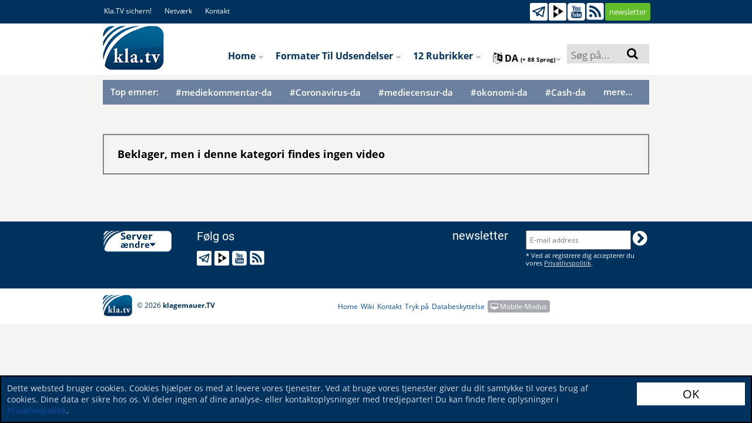

--- FILE ---
content_type: text/html; charset=UTF-8
request_url: https://www.kla.tv/index.php?a=showlanguage&lang=da&sendtyp=mk&category=wissenschaft
body_size: 10349
content:
<!DOCTYPE html>
<html data-app-mode='PRODUCTION'>

<head>
	<!-- META Data for social media -->


	<base href="https://www.kla.tv/">

	<meta property="og:url" content="https://www.kla.tv/index.php?a=showlanguage&lang=da&sendtyp=mk&category=wissenschaft" />
	<meta property="og:type" content="website" />
	<meta property="og:title" content="kla.TV" />
	<meta property="og:description" content="Die anderen Nachrichten. frei - unabhängig - unzensiert ... Tägliche News ab 19:45 Uhr auf" />
	<meta property="og:image" content="https://www.kla.tv/images/_global/ktv-logo2018.png" />
	<!--{$begin META_OG_VIDEO}-->
	<meta property="og:video:secure_url" content="https://youtube.com/klagemauerTV" />
	<!--{$end META_OG_VIDEO}-->

	<link rel="canonical" href="https://www.kla.tv/index.php?a=showlanguage&lang=da&sendtyp=mk&category=wissenschaft"/>
	<link rel="alternate" hreflang="x-default" href="https://www.kla.tv/" />
	
	<link rel="alternate" hreflang="de" href="https://www.kla.tv/de" />
	
	<link rel="alternate" hreflang="en" href="https://www.kla.tv/en" />
	
	<link rel="alternate" hreflang="fr" href="https://www.kla.tv/fr" />
	
	<link rel="alternate" hreflang="nl" href="https://www.kla.tv/nl" />
	
	<link rel="alternate" hreflang="it" href="https://www.kla.tv/it" />
	
	<link rel="alternate" hreflang="pl" href="https://www.kla.tv/pl" />
	
	<link rel="alternate" hreflang="ro" href="https://www.kla.tv/ro" />
	
	<link rel="alternate" hreflang="ru" href="https://www.kla.tv/ru" />
	
	<link rel="alternate" hreflang="es" href="https://www.kla.tv/es" />
	
	<link rel="alternate" hreflang="tr" href="https://www.kla.tv/tr" />
	
	<link rel="alternate" hreflang="hu" href="https://www.kla.tv/hu" />
	
	<link rel="alternate" hreflang="is" href="https://www.kla.tv/is" />
	
	<link rel="alternate" hreflang="uk" href="https://www.kla.tv/uk" />
	
	<link rel="alternate" hreflang="sv" href="https://www.kla.tv/sv" />
	
	<link rel="alternate" hreflang="bg" href="https://www.kla.tv/bg" />
	
	<link rel="alternate" hreflang="lt" href="https://www.kla.tv/lt" />
	
	<link rel="alternate" hreflang="ln" href="https://www.kla.tv/ln" />
	
	<link rel="alternate" hreflang="lb" href="https://www.kla.tv/lb" />
	
	<link rel="alternate" hreflang="el" href="https://www.kla.tv/el" />
	
	<link rel="alternate" hreflang="ku" href="https://www.kla.tv/ku" />
	
	<link rel="alternate" hreflang="tl" href="https://www.kla.tv/tl" />
	
	<link rel="alternate" hreflang="gsw" href="https://www.kla.tv/gsw" />
	
	<link rel="alternate" hreflang="pt" href="https://www.kla.tv/pt" />
	
	<link rel="alternate" hreflang="ar" href="https://www.kla.tv/ar" />
	
	<link rel="alternate" hreflang="he" href="https://www.kla.tv/he" />
	
	<link rel="alternate" hreflang="hr" href="https://www.kla.tv/hr" />
	
	<link rel="alternate" hreflang="rw" href="https://www.kla.tv/rw" />
	
	<link rel="alternate" hreflang="dgs" href="https://www.kla.tv/dgs" />
	
	<link rel="alternate" hreflang="fa" href="https://www.kla.tv/fa" />
	
	<link rel="alternate" hreflang="zh" href="https://www.kla.tv/zh" />
	
	<link rel="alternate" hreflang="da" href="https://www.kla.tv/da" />
	
	<link rel="alternate" hreflang="sl" href="https://www.kla.tv/sl" />
	
	<link rel="alternate" hreflang="lv" href="https://www.kla.tv/lv" />
	
	<link rel="alternate" hreflang="sw" href="https://www.kla.tv/sw" />
	
	<link rel="alternate" hreflang="hy" href="https://www.kla.tv/hy" />
	
	<link rel="alternate" hreflang="sk" href="https://www.kla.tv/sk" />
	
	<link rel="alternate" hreflang="sq" href="https://www.kla.tv/sq" />
	
	<link rel="alternate" hreflang="fi" href="https://www.kla.tv/fi" />
	
	<link rel="alternate" hreflang="cs" href="https://www.kla.tv/cs" />
	
	<link rel="alternate" hreflang="th" href="https://www.kla.tv/th" />
	
	<link rel="alternate" hreflang="ti" href="https://www.kla.tv/ti" />
	
	<link rel="alternate" hreflang="tg" href="https://www.kla.tv/tg" />
	
	<link rel="alternate" hreflang="si" href="https://www.kla.tv/si" />
	
	<link rel="alternate" hreflang="eo" href="https://www.kla.tv/eo" />
	
	<link rel="alternate" hreflang="ko" href="https://www.kla.tv/ko" />
	
	<link rel="alternate" hreflang="mg" href="https://www.kla.tv/mg" />
	
	<link rel="alternate" hreflang="et" href="https://www.kla.tv/et" />
	
	<link rel="alternate" hreflang="arc" href="https://www.kla.tv/arc" />
	
	<link rel="alternate" hreflang="bn" href="https://www.kla.tv/bn" />
	
	<link rel="alternate" hreflang="bs" href="https://www.kla.tv/bs" />
	
	<link rel="alternate" hreflang="ka" href="https://www.kla.tv/ka" />
	
	<link rel="alternate" hreflang="hi" href="https://www.kla.tv/hi" />
	
	<link rel="alternate" hreflang="ja" href="https://www.kla.tv/ja" />
	
	<link rel="alternate" hreflang="ky" href="https://www.kla.tv/ky" />
	
	<link rel="alternate" hreflang="kok" href="https://www.kla.tv/kok" />
	
	<link rel="alternate" hreflang="mk" href="https://www.kla.tv/mk" />
	
	<link rel="alternate" hreflang="no" href="https://www.kla.tv/no" />
	
	<link rel="alternate" hreflang="ps" href="https://www.kla.tv/ps" />
	
	<link rel="alternate" hreflang="pa" href="https://www.kla.tv/pa" />
	
	<link rel="alternate" hreflang="sr" href="https://www.kla.tv/sr" />
	
	<link rel="alternate" hreflang="wen" href="https://www.kla.tv/wen" />
	
	<link rel="alternate" hreflang="ta" href="https://www.kla.tv/ta" />
	
	<link rel="alternate" hreflang="tt" href="https://www.kla.tv/tt" />
	
	<link rel="alternate" hreflang="ur" href="https://www.kla.tv/ur" />
	
	<link rel="alternate" hreflang="vi" href="https://www.kla.tv/vi" />
	
	<link rel="alternate" hreflang="be" href="https://www.kla.tv/be" />
	
	<link rel="alternate" hreflang="af" href="https://www.kla.tv/af" />
	
	<link rel="alternate" hreflang="am" href="https://www.kla.tv/am" />
	
	<link rel="alternate" hreflang="az" href="https://www.kla.tv/az" />
	
	<link rel="alternate" hreflang="eu" href="https://www.kla.tv/eu" />
	
	<link rel="alternate" hreflang="ceb" href="https://www.kla.tv/ceb" />
	
	<link rel="alternate" hreflang="ny" href="https://www.kla.tv/ny" />
	
	<link rel="alternate" hreflang="fy" href="https://www.kla.tv/fy" />
	
	<link rel="alternate" hreflang="gl" href="https://www.kla.tv/gl" />
	
	<link rel="alternate" hreflang="ch" href="https://www.kla.tv/ch" />
	
	<link rel="alternate" hreflang="ht" href="https://www.kla.tv/ht" />
	
	<link rel="alternate" hreflang="ha" href="https://www.kla.tv/ha" />
	
	<link rel="alternate" hreflang="haw" href="https://www.kla.tv/haw" />
	
	<link rel="alternate" hreflang="hmn" href="https://www.kla.tv/hmn" />
	
	<link rel="alternate" hreflang="ig" href="https://www.kla.tv/ig" />
	
	<link rel="alternate" hreflang="id" href="https://www.kla.tv/id" />
	
	<link rel="alternate" hreflang="ga" href="https://www.kla.tv/ga" />
	
	<link rel="alternate" hreflang="jv" href="https://www.kla.tv/jv" />
	
	<link rel="alternate" hreflang="yi" href="https://www.kla.tv/yi" />
	
	<link rel="alternate" hreflang="kn" href="https://www.kla.tv/kn" />
	
	<link rel="alternate" hreflang="kk" href="https://www.kla.tv/kk" />
	
	<link rel="alternate" hreflang="ca" href="https://www.kla.tv/ca" />
	
	<link rel="alternate" hreflang="km" href="https://www.kla.tv/km" />
	
	<link rel="alternate" hreflang="co" href="https://www.kla.tv/co" />
	
	<link rel="alternate" hreflang="lo" href="https://www.kla.tv/lo" />
	
	<link rel="alternate" hreflang="la" href="https://www.kla.tv/la" />
	
	<link rel="alternate" hreflang="ml" href="https://www.kla.tv/ml" />
	
	<link rel="alternate" hreflang="ms" href="https://www.kla.tv/ms" />
	
	<link rel="alternate" hreflang="mt" href="https://www.kla.tv/mt" />
	
	<link rel="alternate" hreflang="mi" href="https://www.kla.tv/mi" />
	
	<link rel="alternate" hreflang="mr" href="https://www.kla.tv/mr" />
	
	<link rel="alternate" hreflang="mn" href="https://www.kla.tv/mn" />
	
	<link rel="alternate" hreflang="ne" href="https://www.kla.tv/ne" />
	
	<link rel="alternate" hreflang="sm" href="https://www.kla.tv/sm" />
	
	<link rel="alternate" hreflang="gd" href="https://www.kla.tv/gd" />
	
	<link rel="alternate" hreflang="st" href="https://www.kla.tv/st" />
	
	<link rel="alternate" hreflang="sn" href="https://www.kla.tv/sn" />
	
	<link rel="alternate" hreflang="sd" href="https://www.kla.tv/sd" />
	
	<link rel="alternate" hreflang="so" href="https://www.kla.tv/so" />
	
	<link rel="alternate" hreflang="su" href="https://www.kla.tv/su" />
	
	<link rel="alternate" hreflang="te" href="https://www.kla.tv/te" />
	
	<link rel="alternate" hreflang="uz" href="https://www.kla.tv/uz" />
	
	<link rel="alternate" hreflang="cy" href="https://www.kla.tv/cy" />
	
	<link rel="alternate" hreflang="xh" href="https://www.kla.tv/xh" />
	
	<link rel="alternate" hreflang="yo" href="https://www.kla.tv/yo" />
	
	<link rel="alternate" hreflang="zu" href="https://www.kla.tv/zu" />
	
	<link rel="alternate" hreflang="rsl" href="https://www.kla.tv/rsl" />
	
	<link rel="alternate" hreflang="sgg" href="https://www.kla.tv/sgg" />
	
	<link rel="alternate" hreflang="bo" href="https://www.kla.tv/bo" />
	
	<link rel="alternate" hreflang="my" href="https://www.kla.tv/my" />
	
	<link rel="alternate" hreflang="tk" href="https://www.kla.tv/tk" />
	
	

	<!--{$begin META_OG_VIDEO}-->
	<!--<meta property="og:video" content="https://youtube.com/klagemauerTV" />-->

	<!--<meta property="og:url" content="https://www.youtube.com/watch?v={$KTV_YT_ID}">
        <meta property="og:image" content="https://i.ytimg.com/vi/{$KTV_YT_ID}/maxresdefault.jpg">


            <meta property="og:type" content="video">
                <meta property="og:video:url" content="https://www.youtube.com/embed/{$KTV_YT_ID}">
                <meta property="og:video:secure_url" content="https://www.youtube.com/embed/{$KTV_YT_ID}">
                <meta property="og:video:type" content="text/html">
                <meta property="og:video:width" content="1920">
                <meta property="og:video:height" content="1080">
                <meta property="og:video:url" content="https://www.youtube.com/v/{$KTV_YT_ID}?version=3&amp;autohide=1">
                <meta property="og:video:secure_url" content="https://www.youtube.com/v/{$KTV_YT_ID}?version=3&amp;autohide=1">
                <meta property="og:video:type" content="application/x-shockwave-flash">
                <meta property="og:video:width" content="1920">
                <meta property="og:video:height" content="1080">-->
	<!--{$end META_OG_VIDEO}-->




	<meta charset="UTF-8">
	<!--<title>Medien-Klagemauer.TV - Die anderen Nachrichten...</title>-->
	<title>Dansk | Medien-Klagemauer.TV</title>
	<!--[if lte IE 8]><meta http-equiv="X-UA-Compatible" content="IE=EmulateIE7" /><![endif]-->
	<meta http-equiv="X-UA-Compatible" content="IE=100"> <!-- Default: IE 9 or higher document-mode -->
	<link rel="apple-touch-icon" sizes="57x57" href="/images/favicon/apple-icon-57x57.png">
	<link rel="apple-touch-icon" sizes="60x60" href="/images/favicon/apple-icon-60x60.png">
	<link rel="apple-touch-icon" sizes="72x72" href="/images/favicon/apple-icon-72x72.png">
	<link rel="apple-touch-icon" sizes="76x76" href="/images/favicon/apple-icon-76x76.png">
	<link rel="apple-touch-icon" sizes="114x114" href="/images/favicon/apple-icon-114x114.png">
	<link rel="apple-touch-icon" sizes="120x120" href="/images/favicon/apple-icon-120x120.png">
	<link rel="apple-touch-icon" sizes="144x144" href="/images/favicon/apple-icon-144x144.png">
	<link rel="apple-touch-icon" sizes="152x152" href="/images/favicon/apple-icon-152x152.png">
	<link rel="apple-touch-icon" sizes="180x180" href="/images/favicon/apple-icon-180x180.png">
	<link rel="icon" type="image/png" sizes="192x192"
		  href="/images/favicon/android-icon-192x192.png">
	<link rel="icon" type="image/png" sizes="32x32" href="/images/favicon/favicon-32x32.png">
	<link rel="icon" type="image/png" sizes="96x96" href="/images/favicon/favicon-96x96.png">
	<link rel="icon" type="image/png" sizes="16x16" href="/images/favicon/favicon-16x16.png">
	<link rel="manifest" href="/images/favicon/manifest.json">
	<meta name="msapplication-TileColor" content="#ffffff">
	<meta name="msapplication-TileImage" content="/images/favicon/ms-icon-144x144.png">
	<meta name="theme-color" content="#ffffff">

	<meta name="description" content="{$metadescription}">
	<meta name="author" content="klagemauer.TV">
	<meta name="keywords" content="News, Nachrichten, Klagemauer-TV, Unzensiert, Medien">
	<meta name="robots" content="all" />
	<!--Gibt an ob die Seite von Suchmaschinen indexiert werden soll oder nicht-->

	<link href="/css/fonts.css" rel="stylesheet" type="text/css" />

	<script type="text/javascript" src="/js/vue-js/vue.min.js?v=20200318"></script>
	<script type="text/javascript" src="/js/vue-js/axios.min.js"></script>
	<script type="text/javascript" src="/js/vue-js/constants.js?v=25090501"></script>
	<script type="text/javascript" src="/js/vue-js/CollectingRequestCache.js?v=25090501"></script>
	<script src="/js/vue-js/vue.custom.lib.js?v=25090501" type="text/javascript"></script>
	<script src="/frameworks/infinite-scroll/vue-infinite-loading.js?v=25090501" type="text/javascript"></script>

	<!-- START bootstrap-vue -->
	<link type="text/css" rel="stylesheet" href="/frameworks/bootstrap-vue/bootstrap-vue.min.css" />
	<!-- Load polyfills to support older browsers -->
	<script src="/frameworks/bootstrap-vue/polyfill.js" crossorigin="anonymous"></script>
	<!-- Load Vue followed by BootstrapVue -->
	<script src="/frameworks/bootstrap-vue/bootstrap-vue.min.js?v=25090501"></script>
	<!-- Load the following for BootstrapVueIcons support -->
	<script src="/frameworks/bootstrap-vue/bootstrap-vue-icons.min.js?v=25090501"></script>
	<!-- END bootstrap-vue -->
	<script type="text/javascript" src="/frameworks/moment-js/moment.min.js?v=25090501"></script>

	<!-- Load Animate.css-->
	<link rel="stylesheet" type="text/css" href="/frameworks/animate-css/animate.css" media="screen"/>
	<!-- END Animate.css-->

	<script type="text/javascript"
			src="/bower_components/angular/angular.min.js?v=25090501"></script>
	<script type="text/javascript"
			src="/bower_components/angular-resource/angular-resource.min.js?v=25090501"></script>
	<script type="text/javascript"
			src="/bower_components/angular-sanitize/angular-sanitize.js?v=25090501"></script>
	<script type="text/javascript" src="/js/app/app.js?v=25090501"></script>
	<script type="text/javascript" src="/js/app/services/api.js?v=25090501"></script>
	<script type="text/javascript" src="/js/app/controllers/showstart.js?v=25090501"></script>
	<script type="text/javascript"
			src="/js/app/controllers/showstart_languages.js?v=25090501"></script>
	<script type="text/javascript"
			src="/js/app/directive/tooltipster.directive.js?v=25090501"></script>


	<script type="text/javascript"
			src="/js/app/directive/smartstats-star-video.directive.js?v=25090501"></script>

	<!--Showstart-->
	<script type="text/javascript"
			src="/js/app/directive/trend-lazy-loader.directive.js?v=25090501"></script>
	<script type="text/javascript"
			src="/js/app/directive/doku-lazy-loader.directive.js?v=25090501"></script>
	<script type="text/javascript"
			src="/js/app/directive/recommendation-tab-loader.js?v=25090501"></script>
	<!--END Showstart-->

	<!--Language-->
	<script type="text/javascript"
			src="/js/app/directive/showlanguage-lazy-loader.directive.js?v=25090501"></script>
	<script type="text/javascript"
			src="/js/app/directive/hoverimage.directive.js?v=25090501"></script>
	<!--END Language-->

	<!-- AngularJS Tooltipster -->
	<script type="text/javascript"
			src="/js/app/directive/tooltipster.directive.js?v=25090501"></script>


	<link rel="stylesheet" href="/frameworks/bootstrap-4.1.3-dist/css/bootstrap.min.css?v=25090501">
	<script type="text/javascript" src="/js/jquery-1.9.1.min.js?v=25090501"></script>
	<script type="text/javascript" src="/js/jquery-migrate-1.1.0.min.js?v=25090501"></script>
	<script type="text/javascript" src="/frameworks/bootstrap-4.1.3-dist/js/bootstrap.bundle.min.js?v=25090501"></script>

	<script type="text/javascript" src="/js/jquery.marquee.min.js?v=20190207"></script>


	<!-- START Slick-Slider -->
	<script type="text/javascript" src="/frameworks/slick/slick.min.js?v=25090501"></script>
	<link rel="stylesheet" type="text/css" href="/frameworks/slick/slick.css" />
	<!-- END Slick-Slider -->


	<!-- START jQuery Datepicker-->
	<link rel="stylesheet" href="/css/jquery-ui.css?v=20180919b">
	<script type="text/javascript" src="/js/ui/jquery-ui.js?v=20180919b"></script>
	<script type="text/javascript" src="/js/ui/jquery.ui.datepicker.de.js?v=20180919b"></script>
	<!-- END jQuery Datepicker-->

	<!--Fileupload-->
	<script type="text/javascript" src="/js/fileupload.js?v=20180919b"></script>

	<script type="text/javascript" src="/js/karma.js?v=25090501"></script>

	

	<script src="/js/jquery.anythingslider.js?v=20180919b"></script>

	<script type="text/javascript" src="/js/helper.js?v=25090501"></script>
	<script type="text/javascript" src="/contact-form/js/iphorm.js?v=25090501"></script>
	<script type="text/javascript" src="/contact-form/js/plugins.js?v=25090501"></script>
	<script type="text/javascript" src="/contact-form/js/scripts.js?v=25090501"></script>

	<!-- START {RSS-Feed}-->
	<link rel="alternate" type="application/rss+xml" title="RSS" href="https://tube.kla.tv/feeds/videos.xml?videoChannelId=19" />
	<!-- END {RSS-Feed}-->

	<!-- START {Settings-Menu ADMIN} -->
	<script type="text/javascript" src="/js/fg.menu.js?v=25090501"></script>
	<link type="text/css" href="/css/fg.menu.css?v=25090501" media="screen" rel="stylesheet" />
	<link type="text/css" href="/css/ui.theme.css?v=20180919b" media="screen" rel="stylesheet" />
	<!-- END {Settings-Menu ADMIN} -->

	<!-- massautocomplete css -->
	<link type="text/css" href="/css/massautocomplete.theme.css?v=25090501" media="screen"
		  rel="stylesheet" />

	<!-- START {jConfirm -->

	<script type="text/javascript" src="/js/jquery.alerts.js?v=20180919b"></script>
	<link type="text/css" href="/css/jquery.alerts.css?v=20180919b" media="screen"
		  rel="stylesheet" />
	<!-- END {jConfirm -->

	<!-- START {LazyLoad} -->
	<!-- Für Bilder nachladen, wenn man scrollt-->
	<script type="text/javascript" src="/js/jquery.lazyload.min.js?v=20180919b"></script>
	<!-- END {LazyLoad} -->

	<!-- START {jQuery.Cookie} -->
	<script type="text/javascript" src="/js/jquery.cookie.js?v=20180919b"></script>
	<!-- END {jQuery.Cookie} -->

	<!-- START {Cookie.Warn.Box} -->
	<script type="text/javascript" src="/js/cookie.warn.box.js?v=25090501"></script>

	<link type="text/css" href="/css/cookie.warn.box.css?v=20180919b" media="screen"
		  rel="stylesheet" />
	<!-- END {Cookie.Warn.Box} -->

	
	


	<!-- START Scroll-To-Plugin -->
	<script type="text/javascript" src="/js/jquery.scrollTo.min.js?v=20180919b"></script>
	<!-- END Scroll-To-Plugin -->


	<link href="/style.css?v=25090501" rel="stylesheet" type="text/css" />
	<link href="/css/redesign_2018_tobi.css?v=25090501" rel="stylesheet"
		  type="text/css" />
	<link href="/css/redesign_2018_kaleb.css?v=25090501" rel="stylesheet"
		  type="text/css" />
	<link href="/css/redesign_2018_benny.css?v=25090501" rel="stylesheet"
		  type="text/css" />
	<link href="/css/redesign_2018_desi.css?v=25090501" rel="stylesheet"
		  type="text/css" />


	<!-- Fontawesome -->
	<link rel="stylesheet" type="text/css"
		  href="/bower_components/components-font-awesome/css/font-awesome.min.css?v=20180919b"
		  media="screen" />


	<link href="/css/karma-royal-blue.css?v=25090501" rel="stylesheet" type="text/css" />
	<!--[if lte IE 8]><link rel="stylesheet" type="text/css" href="css/lt8.css" media="screen"/><![endif]-->
	<!--[if IE 8]><link rel="stylesheet" type="text/css" href="css/ie8.css" media="screen"/><![endif]-->
	<link href="/contact-form/css/standard.css?v=20241008" rel="stylesheet" type="text/css" />
	<link rel="stylesheet" type="text/css" href="/css/divbox.css?v=20180919b" media="screen" />

	<!-- bootbox code -->
	<script src="/js/bootbox.min.js?v=20180919b"></script>

	<!-- Javascript fürs Editieren und fürs Popup der Texte einbinden -->
	<script src="/js/jquery.jeditable.mini.js?v=20180919b"></script>
	<script src="/js/jquery.bpopup.min.js?v=20180919b"></script>

	<!--{$begin TinyMCE-AntVirusProblem}-->
	<!-- TinyMCE -->
	<script type="text/javascript" src="/modul/tinymce/tinymce.min.js"></script>
	<script type="text/javascript" src="/js/tinymce-init.js?v=20180919b"></script>
	<!-- /TinyMCE -->
	<!--{$end TinyMCE-AntVirusProblem}-->

	<!-- Eigene JS-Funktionen-->
	<script type="text/javascript" src="/js/View/content.js?v=25090501"></script>

	<!-- Globale JavaScript-Funtionen-->

	<script src="/js/View/global.js?v=25090501"></script>
	<script type="text/javascript" src="/js/display.js?v=25090501"></script>
	<script type="text/javascript" src="/js/follow.js?v=25090501"></script>

	<!-- jQuery Tooltipster -->
	<script type="text/javascript"
			src="/frameworks/tooltipster-master/js/jquery.tooltipster.min.js?v=20180919"></script>
	<link rel="stylesheet" type="text/css"
		  href="/frameworks/tooltipster-master/css/tooltipster.css?v=20180919" />
	<link rel="stylesheet" type="text/css" href="/frameworks/slick/slick.css?v=20180919" />


	<style>
		#AjaxIniTranslator {
			width: 750px;
			/* SET THE WIDTH OF THE MODAL */
			margin-left: -375px;
			/*Center = (width/2 * -1.)*/
			z-index: 999999;
		}

		#AjaxIniTranslator .modal-body {
			max-height: 1000px;
		}
	</style>

</head>


<body {$bodyjs} ng-app="ktvApp" class="controller-showlanguage bg-lightgreyyellow" data-lang="da">



<div class="cookie_warn_box bg-darkblue">
	<div class="row">
		<div class="cookie_warn_box_txt col-10">
			Dette websted bruger cookies. Cookies hjælper os med at levere vores tjenester. Ved at bruge vores tjenester giver du dit samtykke til vores brug af cookies. Dine data er sikre hos os. Vi deler ingen af dine analyse- eller kontaktoplysninger med tredjeparter! Du kan finde flere oplysninger i <a href=&quot;/index.php?a=showprivacy&quot; class=&quot;cookie_warn_box_link_color&quot;>Privatlivspolitik</a>.
		</div>
		<div class="cookie_warn_box_btn col-2"><button class="btn_trend_white cookie_accepted_Btn">OK</button></div>
	</div>
</div>




<div class="modal fade" tabindex="-1" role="dialog" id="mobile_switcher_modal">
	<div id="modal_device_switcher_ktv_next_url" style="display: none;">https://m.kla.tv</div>
	<div class="modal-dialog" role="document">
	  <div class="modal-content">
		<div class="modal-header">
		  <h5 class="modal-title h1 py-2">Webseiten Modus</h5>
		  <button type="button" class="close" data-dismiss="modal" aria-label="Close">
			<span aria-hidden="true">&times;</span>
		  </button>
		</div>
		<div class="modal-body">
		  
			<div class="row gap-2 px-3">
				<div class="col-12">
					<label class="d-flex align-items-center gap-4">
						<input class="scale-2-0" type="radio" name="mobile_switcher_which_device" value="auto" checked>
						<div class="d-flex align-items-center gap-2 h5 pb-0">
							<i class="fa fa-magic"></i>
							<span>Automatisch</span>
						</div>
					</label>
				</div>

				<div class="col-12">
					<label class="d-flex align-items-center gap-4">
						<input class="scale-2-0" type="radio" name="mobile_switcher_which_device" value="desktop">
						<div class="d-flex align-items-center gap-2 h5 pb-0">
							<i class="fa fa-desktop"></i>
							<span>Desktop</span>
						</div>
					</label>
				</div>

				<div class="col-12">
					<label class="d-flex align-items-center gap-4">
						<input class="scale-2-0" type="radio" name="mobile_switcher_which_device" value="mobile">
						<div class="d-flex align-items-center gap-2 h5 pb-0">
							<i class="fa fa-mobile" style="font-size: 1.5em;"></i>
							<span>Mobil</span>
						</div>
					</label>
				</div>
			</div>
		</div>
		<div class="modal-footer">
		  
		</div>
	  </div>
	</div>
  </div>

<!-- Das Hier ist für den Translator -->
<div id="AjaxIniTranslator" data-backdrop="static" class="modal hide fade" tabindex="-1" role="dialog"
	 aria-labelledby="myModalLabel" aria-hidden="true">
	<div class="modal-header">
		<button type="button" class="close" data-dismiss="modal" aria-hidden="true">×</button>
		<p></p>
	</div>
	<div class="modal-body">
		<p>body content to be replaced</p>
	</div>
</div>

<a href="javascript:" class="return-to-top"><i class="fa fa-angle-up"></i></a>

<span style="display: none;" id="languageFromKtv">de</span>
<div id="wrapper" class="big-banner">
	<div id="header">

		
		
		<!--{$begin VideoHQUpload}-->
		<!-- Das Video in hoher Qualität hochladen -->
		<div id="AjaxSendHighQuality" data-backdrop="static" class="modal hide fade" tabindex="-1" role="dialog"
			 aria-labelledby="myModalLabel" aria-hidden="true" style="height:1200px; display: none;">
			<div class="modal-header">
				<button type="button" class="close" data-dismiss="modal" aria-hidden="true">×</button>
				<p></p>
			</div>
			<div class="modal-body">
				<p>body content to be replaced</p>
			</div>
		</div>

		<div id="AjaxSetTags" data-backdrop="static" class="modal hide fade" tabindex="-1" role="dialog"
			 aria-labelledby="myModalLabel" aria-hidden="true" style="height: 1000px; display: none;">
			<div class="modal-header">
				<button type="button" class="close" data-dismiss="modal" aria-hidden="true">×</button>
				<p></p>
			</div>
			<div class="modal-body">
				<p>body content to be replaced</p>
			</div>
		</div>
		<!--{$end VideoHQUpload}-->




		


		<div class="container-fluid bg-white" id="telegram_adbox" style="display: none;">
			<div class="container py-2">
				<button class="btn alert alert-warning d-flex align-items-center justify-content-center gap-3 w-100 py-3" id="switchToMobilePage" style="font-size: 1.3em;">
					<i class="fa fa-mobile" aria-hidden="true" style="font-size: 4.2rem;"></i>
					<u class="h1 pb-0 font-weight-bold">Zum Handy-Modus wechseln</u>
				</button>
			</div>
		</div>

		
		<div class="container-fluid bg-darkblue">
			<div class="container">
				<div class="row social-header">
					<div class="col col-6 social-header-links">
						<ul class="float-left">
							
							<!--{$begin dynamiclinks-nav_klatvsichern}-->
							<li>
								<a href="/sichern">Kla.TV sichern!</a>
							</li>
							<!--{$end dynamiclinks-nav_klatvsichern}-->
							
							
							<!--{$begin dynamiclinks-vernetzung}-->
							<li>
								<a href="/vernetzung" target="_blank">Netværk</a>
							</li>
							<!--{$end dynamiclinks-vernetzung}-->

							<li>
								<a href="/index.php?a=showcontact">Kontakt</a>
							</li>
						</ul>
					</div>
					<div class="col col-6 social-header-icon">
						<ul>
							<!--{$begin stickyHeader-social_link_telegram}-->
							<li>
								<a href="https://t.me/KlaTV_DANSK" target="_blank"
								   title="Kla.TV på Telegram"><img
										src="/images/2018/social-icon/telegram_weiss.png" /></a>
							</li>
							<!--{$end stickyHeader-social_link_telegram}-->
							
							
							
							<!--{$begin stickyHeader-social_link_peertube}-->
							<li>
								<a href="https://tube.kla.tv/c/klatv_da" target="_blank" title="Kla.TV på Peertube"><img
										src="/images/2018/social-icon/icon_peertube.jpg" /></a>
							</li>
							<!--{$end stickyHeader-social_link_peertube}-->
							
							
							<!-- {$begin stickyHeader-social_link_instagram}-->
							<!-- <li>
								<a href="{$stickyHeader-social_link_instagram}" target="_blank"
								   title="Kla.TV på Instagram"><img
										src="/images/2018/social-icon/instagram_weiss.png" /></a>
							</li> -->
							<!--{$end stickyHeader-social_link_instagram} -->
							
							
							
							
							<!--{$begin stickyHeader-social_link_frei3}
							<li>
								<a href="{$stickyHeader-social_link_frei3}" target="_blank" title="Kla.TV på frei3"><img
										src="/images/2018/social-icon/logo_frei3_weiss.png" /></a>
							</li>
							{$end stickyHeader-social_link_frei3}-->
							
							
							
							<!--{$begin stickyHeader-social_link_youtube}-->
							<li>
								<a href="https://www.youtube.com/c/KlaTv" target="_blank" title="Kla.TV på Youtube"><img
										src="/images/2018/social-icon/icon_youtube.png" /></a>
							</li>
							<!--{$end stickyHeader-social_link_youtube}-->
							
							
							<!--{$begin stickyHeader-social_link_rss}-->
							<li>
								<a href="https://tube.kla.tv/feeds/videos.xml?videoChannelId=19" target="_blank" title="Kla.TV RSS"><img
										src="/images/2018/social-icon/icon_rss.png" /></a>
							</li>
							<!--{$end stickyHeader-social_link_rss}-->
							<!--{$begin newsletterFooterMainPageTop}-->
							<li>
								<a href="/index.php?a=shownewsletter" role="button"
								   class="btn btn-lightgreen w-100"
								   style="font-size: 1.1em;height: 30px;padding: 0 5px;line-height: 28px;">newsletter</a>
							</li>
							<!--{$end newsletterFooterMainPageTop}-->
						</ul>
					</div>
				</div>
			</div>
		</div>
		

		<div id="vue-language-mainmenu">
			<language-menu-main rootslash="/" :onmountdisplay="'da' != 'de'" lang="da" :display="showLangMenu"></language-menu-main>


			<div id="main_menu_header_bar" style="min-width: 960px;" class="container-fluid bg-white">
				<div class="container">
					<div class="row menu-header">
						<div class="col-12 mt-4 menu-col">
							

<nav class="menu-nav">
		<ul class="w-100" id="vuejs-menu">
			<li class="float-left">
				<a href="/index.php?a=showstart&lpage=false" style="padding: 0;"><img src="/images/_global/ktv-logo2018.png" height="83" alt="" class="klatv-logo"></a>
			</li>
			<li class="search mt-2 float-right" id="big_ac_search_input">
				<div class="searchform_start">
					<div >
						<vuejs-autocomplete-item  startSearchWithEnter="Start søgning med &quot;Enter&quot;."
							suchbegriff_eingabe="Søg på">
						</vuejs-autocomplete-item>
					</div>
				</div>
			</li>

			<li  v-tooltipster title="Öffnen mit Klicken" id="vueLangMenuFlagElem" @click="toggleLangMenu()" class="lang-nav-item float-right">
				<a class="capitalize menu_lang_icon " id="vueLangMenuFlagAnker"><i class="fa fa-language" style="font-size: 116%" aria-hidden="true"></i> da <span style="font-size: 10px;">(+ 88 Sprog)</span><img src="/images/_global/arrow_down-dropdown.png" height="10" alt=""></a>
				
			</li>
			

			<li class="float-right">
				<a href="/index.php?a=showlanguage&lang=da">12 Rubrikker <img src="/images/_global/arrow_down-dropdown.png" height="10" alt=""></a>
				<ul>
					
					<li><a href="/index.php?a=showlanguage&category=bildung&lang=da&sendtyp=mk">Uddannelse & opdragelse
</a>
					
					</li>
					
					<li><a href="/index.php?a=showlanguage&category=gesundheit&lang=da&sendtyp=mk">Sundhed & medicin</a>
					
					</li>
					
					<li><a href="/index.php?a=showlanguage&category=ideologie&lang=da&sendtyp=mk">Ideologi</a>
					
					</li>
					
					<li><a href="/index.php?a=showlanguage&category=kultur&lang=da&sendtyp=mk">Culture</a>
					
					</li>
					
					<li><a href="/index.php?a=showlanguage&category=medien&lang=da&sendtyp=mk">Media</a>
					
					</li>
					
					<li><a href="/index.php?a=showlanguage&category=politik&lang=da&sendtyp=mk">Politics</a>
					
					</li>
					
					<li><a href="/index.php?a=showlanguage&category=rechtundunrecht&lang=da&sendtyp=mk">Retfærdighed & love</a>
					
					</li>
					
					<li><a href="/index.php?a=showlanguage&category=terror&lang=da&sendtyp=mk">Terror</a>
					
					</li>
					
					<li><a href="/index.php?a=showlanguage&category=umwelt&lang=da&sendtyp=mk">Miljø</a>
					
					</li>
					
					<li><a href="/index.php?a=showlanguage&category=technik&lang=da&sendtyp=mk">Teknologi</a>
					
					</li>
					
					<li><a href="/index.php?a=showlanguage&category=wirtschaft&lang=da&sendtyp=mk">Økonomi</a>
					
					</li>
					
					<li><a href="/index.php?a=showlanguage&category=wissenschaft&lang=da&sendtyp=mk">Videnskab</a>
					
					</li>
					
				</ul>
			</li>

			<li class="float-right">
				<a href="/index.php?a=showlanguage&lang=da">Formater til udsendelser
 <img src="/images/_global/arrow_down-dropdown.png" height="10" alt=""></a>
				<ul>
					
					<li><a href="/index.php?a=showlanguage&lang=da&sendtyp=mk&category=wissenschaft">Mediernes kommentarer
</a>

					</li>
					
					<li><a href="/index.php?a=showlanguage&lang=da&sendtyp=dan&category=wissenschaft">Den anden nyhed
</a>

					</li>
					

				</ul>
			</li>

			<li class="float-right">
				<a href="/index.php?a=showstart&lang=da&lpage=false">Home <img src="/images/_global/arrow_down-dropdown.png" height="10" alt=""></a>
				<ul>
					<li><a href="/sichern">Kla.TV sichern!</a>

					</li>
				</ul>
			</li>

		</ul>
</nav>


						</div>
					</div>
				</div>
			</div>
		</div>

		<!--{$begin removeTopThemenOnStartpage}-->
		<div class="hashtag-menu-wrap container" ref="hashtagMenu" data-lang="da"
			 id="hashtag_menu_view" v-show="loading && hashtagmenulist.length > 0" style="display: none;">
			<ul class="hashtag-menu">
				<li><span><a href="/playlists">Top emner:</a></span></li>
				<li class="hashtag-container" v-for="hashtagitem in hashtagmenulist.slice(0, maxTopHashtag)">
						<span><a :href="'/'+hashtagitem.url_name"
								 class="text-white hashtag-menu-name">#{{hashtagitem.name}}</a></span>
					<div class="hashtag-box">
						<div>
							<div class="hashtag-headline-container mb-3">
								<span class="hashtag-headline-line"></span>
								<h2>{{hashtagitem.title}}</h2>
							</div>
							<p class="hashtag-desc mb-4">
								{{hashtagitem.description}}
							</p>
							<div class="container hashtag-video-container">
								<div class="row" style="min-width: 930px;">
									<div class="col-md-3"
										 v-for="(video, index) in hashtagitem.videos.slice(0,vidlimit)" :key="index">
										<a class="hashtag-video-link"
										   :href="'/'+hashtagitem.url_name+'/'+video.id">
											<div class="hashtag-video-img-wrapper">
												<img class="hashtag-video-thumb" :src="loadW275(video)" />
												<img class="hashtag-play-img"
													 src="/images/2018/player-icon_80px.jpg" />
												<span class="video-duration">{{video.timestring}}</span>
											</div>
											<p class="video-desc">
												<strong v-html="textWithDots(video.title)"></strong>
											</p>
										</a>
										<smartstatstar lang_view="Visninger" :videoid="video.id"
													   :format="'small'" :basepath="'/'"></smartstatstar>
									</div>
								</div>
							</div>
							<div class="hashtag-mehr-zu-btn mt-4">
								<a class="trendbtn_broadcasts" :href="'/'+hashtagitem.url_name">
									<span>Mere til #{{hashtagitem.name}}</span>&nbsp;<small>({{hashtagitem.count}}
									Videos)</small>
								</a>
							</div>
						</div>
					</div>
				</li>
				<li class="hashtag-container hashtag-mehr">
						<span><a href="/playlists"
								 title="Mehr Top-Themen ansehen">mere...</a></span>
					<div class="hashtag-box hashtag-small-more"
						 v-if="hashtagmenulist.slice(maxTopHashtag).length > 0">
						<div>
							<div class="container hashtag-video-container">
								<div class="row">
									<div class="col-3 py-3 hashtag-title-more"
										 v-for="hashtagitem in hashtagmenulist.slice(maxTopHashtag)">
										<a class="hashtag-video-link"
										   :href="'/'+hashtagitem.url_name"
										   :title="hashtagitem.title">
											<h5 class="text-muted">#{{hashtagitem.name}}</h5>
										</a>
									</div>
								</div>
							</div>
							<div class="hashtag-mehr-zu-btn mt-4">
								<a class="trendbtn_broadcasts" :href="'/playlists'">
									<span>Alle emner</span>
								</a>
							</div>
						</div>
					</div>
				</li>
			</ul>
		</div>
		<!--{$end removeTopThemenOnStartpage}-->

		<div class="container-fluid mt-4" id="darkblue_gradient_container">
			<div class="main-area container">


				<div>

    <!-- ***************** - START Content - ***************** -->
    
    


    <!-- Modal -->
			

    <style type="text/css">
        #AjaxAssistent {
            width: 750px;
            /* SET THE WIDTH OF THE MODAL */
            margin-left: -375px;
            /*Center = (width/2 * -1.)*/
            height: 900px;
            z-index: 10000;
        }
    
        #AjaxAssistentForeignLanguage {
            width: 750px;
            /* SET THE WIDTH OF THE MODAL */
            margin-left: -375px;
            /*Center = (width/2 * -1.)*/
            height: 262px;
            z-index: 10000;
        }
    
        #AjaxAssistent .modal-body {
            max-height: 1000px;
            height: 780px;
            z-index: 10000;
        }
    
    
    
        #AjaxSendHighQuality {
            width: 750px;
            /* SET THE WIDTH OF THE MODAL */
            margin-left: -375px;
            /*Center = (width/2 * -1.)*/
            z-index: 10000;
        }
    
        #AjaxSendHighQuality .modal-body {
            max-height: 1000px;
            height: 465px;
            z-index: 10000;
        }
    
        #AjaxSetTags {
            width: 750px;
            /* SET THE WIDTH OF THE MODAL */
            margin-left: -375px;
            /*Center = (width/2 * -1.)*/
            z-index: 10000;
        }
    
        #AjaxSetTags .modal-body {
            max-height: 1000px;
            height: 465px;
        }
    </style>

    

    


    <!--{$begin ups_no_video_content}-->
    <span id="upsnoVideo">Beklager, men i denne kategori findes ingen video</span>
    <!--{$end ups_no_video_content}-->

    <!-- ***************** - END content - ***************** -->


    <!--Box Top10-->
    <a href="#" id="box_hide">
        <div id="overlay3" class="overlayBG" classname="overlayBG"></div>
    </a>
    <div id="lightBox3">
        <form method="POST" action="?a=showlanguage&lang=da">
            <div class="modal-header">
                <span style="font-size: 1.5em">Favoriten bearbeiten</span>
                <a href="#" id="box_buttonhide">
                    <button type="button" class="close" data-dismiss="modal" aria-hidden="true">×</button>
                </a>
            </div>
            <div>
                <br>Um die Reihenfolge der Topp-Videos anzupassen,<br>trage die Video-IDs der gewünschten Sendungen in
                die nachfolgenden Felder ein.<br>Die Video-ID kannst du wie folgt ausfindig machen:<p/>
                <img src="images/VideoID.png" alt="VideoID finden"/>
                <p/>
                <table>
                    
                </table>
            </div>
            <br/>
            <input type="hidden" name="isset" value="1"/>
            <input type="hidden" name="anzahltops" value="1"/>
            <input type="submit" name="save" value="Speichern"/>
        </form>
    </div>


    <!--Box News-->
    <div id="overlay" class="overlayBG" classname="overlayBG"
         onClick="ChangeDisplay('none','overlay');ChangeDisplay('none','lightBox');"></div>
    <div id="lightBox">
        <form method="POST" action="da?langnr=0">
            <div class="modal-header">
                <button type="button" class="close" data-dismiss="modal" aria-hidden="true" onclick="link('?langnr=0')">
                    ×
                </button>
                <p></p>
            </div>
            <div>
            <textarea name="textarea" id="text-inhalt" rows="15" cols="80"
                      style="width: 900px; height:500px">{$inhaltbox}</textarea>
            </div>
            <br/>
            <input type="hidden" name="typ" value="{$langnr}"/>
            <input type="submit" name="save" value="Speichern"/>
        </form>
    </div>


</div><!-- end main-holder -->


<!--START ddslick Download-Dropdown -->
<script type="text/javascript" src="js/jquery.ddslick.js?v=20180928"></script>
<script type="text/javascript">

    //Dropdown Qualitätsdaten
    var ddData = [
        <!--{$begin json_origin_download}-->
        {
            text: "Originalfil",
            value: 1,
            quality: "origin",
            selected: false,
            description: "{$originMB}MB",
            imageSrc: "images/icons/origin_icon_download.png",
            loadFromArchive: {$loadFromArchive}
        },
        <!--{$end json_origin_download}-->

        <!--{$begin json_1080_download}-->
        {
            text: "1080p høj kvalitet",
            value: 2,
            quality: "1080p",
            selected: false,
            description: "1920x1080 - {$1080MB}MB",
            imageSrc: "images/icons/hd_icon_download.png",
            loadFromArchive: {$loadFromArchive}
        },
        <!--{$end json_1080_download}-->

        <!--{$begin json_720_download}-->
        {
            text: "720p høj kvalitet",
            value: 3,
            quality: "720p",
            selected: false,
            description: "1280x720 - {$720MB}MB",
            imageSrc: "images/icons/hd_icon_download.png",
            loadFromArchive: {$loadFromArchive}
        },
        <!--{$end json_720_download}-->

        <!--{$begin json_480_download}-->
        {
            text: "480p medium kvalitet",
            value: 4,
            quality: "480p",
            selected: false,
            description: "852x480 - {$480MB}MB",
            imageSrc: "images/icons/sd_icon_download.png",
            loadFromArchive: {$loadFromArchive}
        },
        <!--{$end json_480_download}-->

        <!--{$begin json_360_download}-->
        {
            text: "360p medium kvalitet",
            value: 5,
            quality: "360p",
            selected: false,
            description: "640x360 - {$360MB}MB",
            imageSrc: "images/icons/mq_icon_download.png",
            loadFromArchive: {$loadFromArchive}
        },
        <!--{$end json_360_download}-->

        <!--{$begin json_180_download}-->
        {
            text: "180p lav kvalitet",
            value: 6,
            quality: "180p",
            selected: false,
            description: "320x180 - {$180MB}MB",
            imageSrc: "images/icons/nq_icon_download.png",
            loadFromArchive: {$loadFromArchive}
        }
        <!--{$end json_180_download}-->
    ];

    // Diese Funktion leitet den Download in die Wege, je nachdem welche Qualität gewählt wurde
    function forceDownload(id, loadFromArchive) {
        var format = $('.dd-selected label').attr('downloadquality');
        //alert($('.dd-selected label').attr('downloadquality') + 'Videoid: ' + id);
        var archivePrefix = '';
        if (loadFromArchive) {
            archivePrefix = '{$archiveUrl}';
        }

        window.open(archivePrefix + 'ajax.download.php?vidid=' + id + '&format=' + format, '_blank', '')
    }

    $('#drop_video_download').ddslick(
        {
            data: ddData,
            width: 300,
            selectText: "Vælg download-kvalitet",
            imagePosition: "left",
            truncateDescription: true,
            onSelected: function (data) {
                forceDownload({$vidID}, data.selectedData.loadFromArchive);
            }
        });
    <!-- END DATA FOR VIDEO DOWNLOAD -->
</script>
<!--END ddslick Download-Dropdown -->

<script src="/js/View/showlanguage.js?v=20170708"></script>
<script type="text/javascript" src="/js/View/showportal.js?v=20170708"></script>
<script type="text/javascript" src="/js/vue-js/hashtaglistcard.js?v=25090501"></script>
<script type="text/javascript"
    src="/js/vue-js/showrelatedhashtags.js?v=25090501"></script>


				<div class="clearfix"></div>

			</div><!-- main-area -->



		</div><!-- end main -->
	</div><!-- end wrapper -->

	<!-- ***************** - Top Footer - ***************** -->
	
	<div id="sticky-footer" class="container-fluid bg-darkblue">
		<div class="container text-white">
			<div class="row py-4">
				<div class="col-2 dropup">
                    <div type="button" id="serverSelectDropdownButton" data-toggle="dropdown" aria-haspopup="true" aria-expanded="false" >
                        <div class="button-underlaying">
                            <img src="/_files/system.klagemauer.tv/kTV_Logo_white_broad_v02.png" width="120px">
                        </div>
                        <div class="overlay-text">
                            Server<br><span style="font-size: 15px;">ændre</span><i class="fa fa-caret-down" aria-hidden="true"></i>
                        </div>
                    </div>
                    <div class="dropdown-menu" aria-labelledby="serverSelectDropdownButton">
                      <a class="dropdown-item" href="https://www1.kla.tv/"><span class="large-link-text">Server 1 </span>– www1.kla.tv</a>
                      <a class="dropdown-item" href="https://www2.kla.tv/"><span class="large-link-text">Server 2 </span>– www2.kla.tv</a>
                      <a class="dropdown-item" href="https://www3.kla.tv/"><span class="large-link-text">Server 3 </span>– www3.kla.tv</a>
                      <a class="dropdown-item" href="https://www4.kla.tv/"><span class="large-link-text">Server 4 </span>– www4.kla.tv</a>
                      <a class="dropdown-item" href="https://www5.kla.tv/"><span class="large-link-text">Server 5 </span>– www5.kla.tv</a>
                      <a class="dropdown-item" href="https://www6.kla.tv/"><span class="large-link-text">Server 6 </span>– www6.kla.tv</a>
                    </div>
                </div>
				<div class="col-5">
					<h3 class="followsocialbuttons">Følg os</h3>
					<ul class="social_icons_list" style="list-style: none;">
						<!--{$begin stickyFooter-social_link_telegram}-->
						<li>
							<a href="https://t.me/KlaTV_DANSK" target="_blank"
							   title="Kla.TV på Telegram"><img
									src="/images/2018/social-icon/telegram_weiss.png" /></a>
						</li>
						<!--{$end stickyFooter-social_link_telegram}-->
						
						
						
						<!--{$begin stickyFooter-social_link_peertube}-->
						<li>
							<a href="https://tube.kla.tv/c/klatv_da" target="_blank" title="Kla.TV på Peertube"><img
									src="/images/2018/social-icon/icon_peertube.jpg" /></a>
						</li>
						<!--{$end stickyFooter-social_link_peertube}-->
						
						
					
						
						
						
						<!--{$begin stickyFooter-social_link_frei3}
						<li>
							<a href="{$stickyFooter-social_link_frei3}" target="_blank" title="Kla.TV på frei3"><img
									src="/images/2018/social-icon/logo_frei3_weiss.png" /></a>
						</li>
						{$end stickyFooter-social_link_frei3}-->
						
						
						
						<!--{$begin stickyFooter-social_link_youtube}-->
						<li>
							<a href="https://www.youtube.com/c/KlaTv" target="_blank" title="Kla.TV på Youtube"><img
									src="/images/2018/social-icon/icon_youtube.png" /></a>
						</li>
						<!--{$end stickyFooter-social_link_youtube}-->
							
							
							<!--{$begin stickyFooter-social_link_rss}-->
						<!--{$begin stickyFooter-social_link_rss}-->
						<li>
							<a href="https://tube.kla.tv/feeds/videos.xml?videoChannelId=19" target="_blank" title="Kla.TV RSS"><img
									src="/images/2018/social-icon/icon_rss.png" /></a>
						</li>
						<!--{$end stickyFooter-social_link_rss}-->
					</ul>
				</div>

				<!--{$begin newsletterFooterMainPage}-->
				<div class="col-2">
					<h3 class="text-right" style="line-height: 0.9;">newsletter</h3>
				</div>


				<div class="col-3">
					<input type="text" id="newsletter-email-input" placeholder="E-mail address
" />
					<a href="#" id="newsletter-abo-btn-bottom"><i class="fa fa-chevron-circle-right" style="float: right; font-size: 2.4em; color: #fff" aria-hidden="true"></i></a>
					<p class="newletter_policy_text_notice">* Ved at registrere dig accepterer du vores <a class='policy_link' target='_blank' href='/index.php?a=showprivacy'>Privatlivspolitik</a>.</p>

				</div>

				<!--{$end newsletterFooterMainPage}-->
			</div>
		</div>
	</div>
	

	<div id="static-footer" class="container-fluid bg-white">
		<div class="container text-darkblue">
			<div class="row d-flex justify-content-center align-items-center pt-3 pb-3">
				<div class="col-12 col-lg-5">
						<a href="/index.php?a=showstart&lpage=false"><img
								src="/images/_global/ktv-logo2018.png" height="40" alt="ktv-logo" class="mr-2"></a>
						&copy; 2026 <b>klagemauer.TV</b>
				</div>
				<div class="col-12 col-lg-7">
					<ul class="footer_bottom_linklist d-flex flex-lg-row flex-column list-unstyled mt-3 w-100 text-darkblue">
						<li>
							<a href="/index.php?a=showstart">Home</a>
						</li>
						<li>
							<a href="https://wiki.kla.tv/shelves/deutsch" target="_blank">Wiki</a>
						</li>
						<li>
							<a href="/index.php?a=showcontact">Kontakt</a>
						</li>
						<li>
							<a href="/index.php?a=showimpressum">Tryk på
</a>
						</li>
						<li>
							<a href="/index.php?a=showprivacy">Databeskyttelse</a>
						</li>
						<li id="desktop_modus_modal_open">
							<span class="desktop_modus clickable"><i class="fa fa-desktop"></i> Mobile-Modus</span>
						</li>
						
					</ul>
				</div>
			</div>
		</div>
	</div>

	<div id="related_html_cont" style="display: none;">{$related_html}</div>

    

    <script type="text/javascript" src="/js/jquery.cycle.all.min.js"></script>
	<script type="text/javascript" src="/js/jquery-1-slider.js"></script>

	<script type="text/javascript" src="/js/vue-js/showhashtagmenu.js?v=25090501"></script>
	<script type="text/javascript" src="/js/vue-js/autocomplition.search.js?v=25090501"></script>
	<script type="text/javascript" src="/js/vue-js/languageMenuMain.js?v=25090501"></script>

	<!-- Matomo -->
	<script type="text/javascript">
		var _paq = _paq || [];
		/* tracker methods like "setCustomDimension" should be called before "trackPageView" */
		_paq.push(['trackPageView']);
		_paq.push(['enableLinkTracking']);
		(function () {
			var u = "//privacy.klagemauer.tv/";
			_paq.push(['setTrackerUrl', u + 'piwik.php']);
			_paq.push(['setSiteId', '10']);
			var d = document, g = d.createElement('script'), s = d.getElementsByTagName('script')[0];
			g.type = 'text/javascript'; g.async = true; g.defer = true; g.src = u + 'piwik.js'; s.parentNode.insertBefore(g, s);
		})();
	</script>
	<noscript>
		<img src="https://privacy.klagemauer.tv/piwik.php?idsite=10&amp;rec=1" style="border:0" alt="" />
	</noscript>

</body>

</html>


--- FILE ---
content_type: text/html; charset=UTF-8
request_url: https://www.kla.tv/index.php
body_size: 49369
content:
<!DOCTYPE html>
<html data-app-mode='PRODUCTION'>

<head>
	<!-- META Data for social media -->


	<base href="https://www.kla.tv/">

	<meta property="og:url" content="https://www.kla.tv/40110&autoplay=true" />
	<meta property="og:type" content="website" />
	<meta property="og:title" content="Interview med Karl Hummitzsch: Positive udviklinger i tilfældet med Dr. Reiner Füllmich takket være United For Freedom" />
	<meta property="og:description" content="https://www.kla.tv/40110" />
	<meta property="og:image" content="https://www.kla.tv/_files/image.kla.tv/2026/01/40110/InterviewMedKarlHummitzschPosi_start_751x422.jpg?force-reload=number" />
	

	<link rel="canonical" href="https://www.kla.tv/da"/>
	<link rel="alternate" hreflang="x-default" href="https://www.kla.tv/" />
	
	<link rel="alternate" hreflang="de" href="https://www.kla.tv/de" />
	
	<link rel="alternate" hreflang="en" href="https://www.kla.tv/en" />
	
	<link rel="alternate" hreflang="fr" href="https://www.kla.tv/fr" />
	
	<link rel="alternate" hreflang="nl" href="https://www.kla.tv/nl" />
	
	<link rel="alternate" hreflang="it" href="https://www.kla.tv/it" />
	
	<link rel="alternate" hreflang="pl" href="https://www.kla.tv/pl" />
	
	<link rel="alternate" hreflang="ro" href="https://www.kla.tv/ro" />
	
	<link rel="alternate" hreflang="ru" href="https://www.kla.tv/ru" />
	
	<link rel="alternate" hreflang="es" href="https://www.kla.tv/es" />
	
	<link rel="alternate" hreflang="tr" href="https://www.kla.tv/tr" />
	
	<link rel="alternate" hreflang="hu" href="https://www.kla.tv/hu" />
	
	<link rel="alternate" hreflang="is" href="https://www.kla.tv/is" />
	
	<link rel="alternate" hreflang="uk" href="https://www.kla.tv/uk" />
	
	<link rel="alternate" hreflang="sv" href="https://www.kla.tv/sv" />
	
	<link rel="alternate" hreflang="bg" href="https://www.kla.tv/bg" />
	
	<link rel="alternate" hreflang="lt" href="https://www.kla.tv/lt" />
	
	<link rel="alternate" hreflang="ln" href="https://www.kla.tv/ln" />
	
	<link rel="alternate" hreflang="lb" href="https://www.kla.tv/lb" />
	
	<link rel="alternate" hreflang="el" href="https://www.kla.tv/el" />
	
	<link rel="alternate" hreflang="ku" href="https://www.kla.tv/ku" />
	
	<link rel="alternate" hreflang="tl" href="https://www.kla.tv/tl" />
	
	<link rel="alternate" hreflang="gsw" href="https://www.kla.tv/gsw" />
	
	<link rel="alternate" hreflang="pt" href="https://www.kla.tv/pt" />
	
	<link rel="alternate" hreflang="ar" href="https://www.kla.tv/ar" />
	
	<link rel="alternate" hreflang="he" href="https://www.kla.tv/he" />
	
	<link rel="alternate" hreflang="hr" href="https://www.kla.tv/hr" />
	
	<link rel="alternate" hreflang="rw" href="https://www.kla.tv/rw" />
	
	<link rel="alternate" hreflang="dgs" href="https://www.kla.tv/dgs" />
	
	<link rel="alternate" hreflang="fa" href="https://www.kla.tv/fa" />
	
	<link rel="alternate" hreflang="zh" href="https://www.kla.tv/zh" />
	
	<link rel="alternate" hreflang="da" href="https://www.kla.tv/da" />
	
	<link rel="alternate" hreflang="sl" href="https://www.kla.tv/sl" />
	
	<link rel="alternate" hreflang="lv" href="https://www.kla.tv/lv" />
	
	<link rel="alternate" hreflang="sw" href="https://www.kla.tv/sw" />
	
	<link rel="alternate" hreflang="hy" href="https://www.kla.tv/hy" />
	
	<link rel="alternate" hreflang="sk" href="https://www.kla.tv/sk" />
	
	<link rel="alternate" hreflang="sq" href="https://www.kla.tv/sq" />
	
	<link rel="alternate" hreflang="fi" href="https://www.kla.tv/fi" />
	
	<link rel="alternate" hreflang="cs" href="https://www.kla.tv/cs" />
	
	<link rel="alternate" hreflang="th" href="https://www.kla.tv/th" />
	
	<link rel="alternate" hreflang="ti" href="https://www.kla.tv/ti" />
	
	<link rel="alternate" hreflang="tg" href="https://www.kla.tv/tg" />
	
	<link rel="alternate" hreflang="si" href="https://www.kla.tv/si" />
	
	<link rel="alternate" hreflang="eo" href="https://www.kla.tv/eo" />
	
	<link rel="alternate" hreflang="ko" href="https://www.kla.tv/ko" />
	
	<link rel="alternate" hreflang="mg" href="https://www.kla.tv/mg" />
	
	<link rel="alternate" hreflang="et" href="https://www.kla.tv/et" />
	
	<link rel="alternate" hreflang="arc" href="https://www.kla.tv/arc" />
	
	<link rel="alternate" hreflang="bn" href="https://www.kla.tv/bn" />
	
	<link rel="alternate" hreflang="bs" href="https://www.kla.tv/bs" />
	
	<link rel="alternate" hreflang="ka" href="https://www.kla.tv/ka" />
	
	<link rel="alternate" hreflang="hi" href="https://www.kla.tv/hi" />
	
	<link rel="alternate" hreflang="ja" href="https://www.kla.tv/ja" />
	
	<link rel="alternate" hreflang="ky" href="https://www.kla.tv/ky" />
	
	<link rel="alternate" hreflang="kok" href="https://www.kla.tv/kok" />
	
	<link rel="alternate" hreflang="mk" href="https://www.kla.tv/mk" />
	
	<link rel="alternate" hreflang="no" href="https://www.kla.tv/no" />
	
	<link rel="alternate" hreflang="ps" href="https://www.kla.tv/ps" />
	
	<link rel="alternate" hreflang="pa" href="https://www.kla.tv/pa" />
	
	<link rel="alternate" hreflang="sr" href="https://www.kla.tv/sr" />
	
	<link rel="alternate" hreflang="wen" href="https://www.kla.tv/wen" />
	
	<link rel="alternate" hreflang="ta" href="https://www.kla.tv/ta" />
	
	<link rel="alternate" hreflang="tt" href="https://www.kla.tv/tt" />
	
	<link rel="alternate" hreflang="ur" href="https://www.kla.tv/ur" />
	
	<link rel="alternate" hreflang="vi" href="https://www.kla.tv/vi" />
	
	<link rel="alternate" hreflang="be" href="https://www.kla.tv/be" />
	
	<link rel="alternate" hreflang="af" href="https://www.kla.tv/af" />
	
	<link rel="alternate" hreflang="am" href="https://www.kla.tv/am" />
	
	<link rel="alternate" hreflang="az" href="https://www.kla.tv/az" />
	
	<link rel="alternate" hreflang="eu" href="https://www.kla.tv/eu" />
	
	<link rel="alternate" hreflang="ceb" href="https://www.kla.tv/ceb" />
	
	<link rel="alternate" hreflang="ny" href="https://www.kla.tv/ny" />
	
	<link rel="alternate" hreflang="fy" href="https://www.kla.tv/fy" />
	
	<link rel="alternate" hreflang="gl" href="https://www.kla.tv/gl" />
	
	<link rel="alternate" hreflang="ch" href="https://www.kla.tv/ch" />
	
	<link rel="alternate" hreflang="ht" href="https://www.kla.tv/ht" />
	
	<link rel="alternate" hreflang="ha" href="https://www.kla.tv/ha" />
	
	<link rel="alternate" hreflang="haw" href="https://www.kla.tv/haw" />
	
	<link rel="alternate" hreflang="hmn" href="https://www.kla.tv/hmn" />
	
	<link rel="alternate" hreflang="ig" href="https://www.kla.tv/ig" />
	
	<link rel="alternate" hreflang="id" href="https://www.kla.tv/id" />
	
	<link rel="alternate" hreflang="ga" href="https://www.kla.tv/ga" />
	
	<link rel="alternate" hreflang="jv" href="https://www.kla.tv/jv" />
	
	<link rel="alternate" hreflang="yi" href="https://www.kla.tv/yi" />
	
	<link rel="alternate" hreflang="kn" href="https://www.kla.tv/kn" />
	
	<link rel="alternate" hreflang="kk" href="https://www.kla.tv/kk" />
	
	<link rel="alternate" hreflang="ca" href="https://www.kla.tv/ca" />
	
	<link rel="alternate" hreflang="km" href="https://www.kla.tv/km" />
	
	<link rel="alternate" hreflang="co" href="https://www.kla.tv/co" />
	
	<link rel="alternate" hreflang="lo" href="https://www.kla.tv/lo" />
	
	<link rel="alternate" hreflang="la" href="https://www.kla.tv/la" />
	
	<link rel="alternate" hreflang="ml" href="https://www.kla.tv/ml" />
	
	<link rel="alternate" hreflang="ms" href="https://www.kla.tv/ms" />
	
	<link rel="alternate" hreflang="mt" href="https://www.kla.tv/mt" />
	
	<link rel="alternate" hreflang="mi" href="https://www.kla.tv/mi" />
	
	<link rel="alternate" hreflang="mr" href="https://www.kla.tv/mr" />
	
	<link rel="alternate" hreflang="mn" href="https://www.kla.tv/mn" />
	
	<link rel="alternate" hreflang="ne" href="https://www.kla.tv/ne" />
	
	<link rel="alternate" hreflang="sm" href="https://www.kla.tv/sm" />
	
	<link rel="alternate" hreflang="gd" href="https://www.kla.tv/gd" />
	
	<link rel="alternate" hreflang="st" href="https://www.kla.tv/st" />
	
	<link rel="alternate" hreflang="sn" href="https://www.kla.tv/sn" />
	
	<link rel="alternate" hreflang="sd" href="https://www.kla.tv/sd" />
	
	<link rel="alternate" hreflang="so" href="https://www.kla.tv/so" />
	
	<link rel="alternate" hreflang="su" href="https://www.kla.tv/su" />
	
	<link rel="alternate" hreflang="te" href="https://www.kla.tv/te" />
	
	<link rel="alternate" hreflang="uz" href="https://www.kla.tv/uz" />
	
	<link rel="alternate" hreflang="cy" href="https://www.kla.tv/cy" />
	
	<link rel="alternate" hreflang="xh" href="https://www.kla.tv/xh" />
	
	<link rel="alternate" hreflang="yo" href="https://www.kla.tv/yo" />
	
	<link rel="alternate" hreflang="zu" href="https://www.kla.tv/zu" />
	
	<link rel="alternate" hreflang="rsl" href="https://www.kla.tv/rsl" />
	
	<link rel="alternate" hreflang="sgg" href="https://www.kla.tv/sgg" />
	
	<link rel="alternate" hreflang="bo" href="https://www.kla.tv/bo" />
	
	<link rel="alternate" hreflang="my" href="https://www.kla.tv/my" />
	
	<link rel="alternate" hreflang="tk" href="https://www.kla.tv/tk" />
	
	

	<!--{$begin META_OG_VIDEO}-->
	<!--<meta property="og:video" content="https://youtube.com/klagemauerTV" />-->

	<!--<meta property="og:url" content="https://www.youtube.com/watch?v={$KTV_YT_ID}">
        <meta property="og:image" content="https://i.ytimg.com/vi/{$KTV_YT_ID}/maxresdefault.jpg">


            <meta property="og:type" content="video">
                <meta property="og:video:url" content="https://www.youtube.com/embed/{$KTV_YT_ID}">
                <meta property="og:video:secure_url" content="https://www.youtube.com/embed/{$KTV_YT_ID}">
                <meta property="og:video:type" content="text/html">
                <meta property="og:video:width" content="1920">
                <meta property="og:video:height" content="1080">
                <meta property="og:video:url" content="https://www.youtube.com/v/{$KTV_YT_ID}?version=3&amp;autohide=1">
                <meta property="og:video:secure_url" content="https://www.youtube.com/v/{$KTV_YT_ID}?version=3&amp;autohide=1">
                <meta property="og:video:type" content="application/x-shockwave-flash">
                <meta property="og:video:width" content="1920">
                <meta property="og:video:height" content="1080">-->
	<!--{$end META_OG_VIDEO}-->




	<meta charset="UTF-8">
	<!--<title>Medien-Klagemauer.TV - Die anderen Nachrichten...</title>-->
	<title>Interview med Karl Hummitzsch: Positive udviklinger i tilfældet med Dr. Reiner Füllmich takket være United For Freedom - Dansk | Medien-Klagemauer.TV</title>
	<!--[if lte IE 8]><meta http-equiv="X-UA-Compatible" content="IE=EmulateIE7" /><![endif]-->
	<meta http-equiv="X-UA-Compatible" content="IE=100"> <!-- Default: IE 9 or higher document-mode -->
	<link rel="apple-touch-icon" sizes="57x57" href="/images/favicon/apple-icon-57x57.png">
	<link rel="apple-touch-icon" sizes="60x60" href="/images/favicon/apple-icon-60x60.png">
	<link rel="apple-touch-icon" sizes="72x72" href="/images/favicon/apple-icon-72x72.png">
	<link rel="apple-touch-icon" sizes="76x76" href="/images/favicon/apple-icon-76x76.png">
	<link rel="apple-touch-icon" sizes="114x114" href="/images/favicon/apple-icon-114x114.png">
	<link rel="apple-touch-icon" sizes="120x120" href="/images/favicon/apple-icon-120x120.png">
	<link rel="apple-touch-icon" sizes="144x144" href="/images/favicon/apple-icon-144x144.png">
	<link rel="apple-touch-icon" sizes="152x152" href="/images/favicon/apple-icon-152x152.png">
	<link rel="apple-touch-icon" sizes="180x180" href="/images/favicon/apple-icon-180x180.png">
	<link rel="icon" type="image/png" sizes="192x192"
		  href="/images/favicon/android-icon-192x192.png">
	<link rel="icon" type="image/png" sizes="32x32" href="/images/favicon/favicon-32x32.png">
	<link rel="icon" type="image/png" sizes="96x96" href="/images/favicon/favicon-96x96.png">
	<link rel="icon" type="image/png" sizes="16x16" href="/images/favicon/favicon-16x16.png">
	<link rel="manifest" href="/images/favicon/manifest.json">
	<meta name="msapplication-TileColor" content="#ffffff">
	<meta name="msapplication-TileImage" content="/images/favicon/ms-icon-144x144.png">
	<meta name="theme-color" content="#ffffff">

	<meta name="description" content="Advokat Dr. Reiner Füllmich har især under coronakrisen gjort sig bemærket i afsløringen af coronakriminalitet. Siden han blev arresteret på snedig vis, sidder han, som egentlig er en fri mand og ikke er blevet endeligt dømt, alligevel i fængsel. Menneskerettighedsorganisationen United For Freedom (UFF) opnåede, at han blev overført fra isolationsfængsel til et »normalt« fængsel. Men kampen for hans frihed fortsætter, og det er klart for lederen af UFF's tyske afdeling, Karl Hummitzsch: Man ønsker at statuere et eksempel med Füllmich for Tyskland og resten af verden.">
	<meta name="author" content="klagemauer.TV">
	<meta name="keywords" content="News, Nachrichten, Klagemauer-TV, Unzensiert, Medien">
	<meta name="robots" content="all" />
	<!--Gibt an ob die Seite von Suchmaschinen indexiert werden soll oder nicht-->

	<link href="/css/fonts.css" rel="stylesheet" type="text/css" />

	<script type="text/javascript" src="/js/vue-js/vue.min.js?v=20200318"></script>
	<script type="text/javascript" src="/js/vue-js/axios.min.js"></script>
	<script type="text/javascript" src="/js/vue-js/constants.js?v=25090501"></script>
	<script type="text/javascript" src="/js/vue-js/CollectingRequestCache.js?v=25090501"></script>
	<script src="/js/vue-js/vue.custom.lib.js?v=25090501" type="text/javascript"></script>
	<script src="/frameworks/infinite-scroll/vue-infinite-loading.js?v=25090501" type="text/javascript"></script>

	<!-- START bootstrap-vue -->
	<link type="text/css" rel="stylesheet" href="/frameworks/bootstrap-vue/bootstrap-vue.min.css" />
	<!-- Load polyfills to support older browsers -->
	<script src="/frameworks/bootstrap-vue/polyfill.js" crossorigin="anonymous"></script>
	<!-- Load Vue followed by BootstrapVue -->
	<script src="/frameworks/bootstrap-vue/bootstrap-vue.min.js?v=25090501"></script>
	<!-- Load the following for BootstrapVueIcons support -->
	<script src="/frameworks/bootstrap-vue/bootstrap-vue-icons.min.js?v=25090501"></script>
	<!-- END bootstrap-vue -->
	<script type="text/javascript" src="/frameworks/moment-js/moment.min.js?v=25090501"></script>

	<!-- Load Animate.css-->
	<link rel="stylesheet" type="text/css" href="/frameworks/animate-css/animate.css" media="screen"/>
	<!-- END Animate.css-->

	<script type="text/javascript"
			src="/bower_components/angular/angular.min.js?v=25090501"></script>
	<script type="text/javascript"
			src="/bower_components/angular-resource/angular-resource.min.js?v=25090501"></script>
	<script type="text/javascript"
			src="/bower_components/angular-sanitize/angular-sanitize.js?v=25090501"></script>
	<script type="text/javascript" src="/js/app/app.js?v=25090501"></script>
	<script type="text/javascript" src="/js/app/services/api.js?v=25090501"></script>
	<script type="text/javascript" src="/js/app/controllers/showstart.js?v=25090501"></script>
	<script type="text/javascript"
			src="/js/app/controllers/showstart_languages.js?v=25090501"></script>
	<script type="text/javascript"
			src="/js/app/directive/tooltipster.directive.js?v=25090501"></script>


	<script type="text/javascript"
			src="/js/app/directive/smartstats-star-video.directive.js?v=25090501"></script>

	<!--Showstart-->
	<script type="text/javascript"
			src="/js/app/directive/trend-lazy-loader.directive.js?v=25090501"></script>
	<script type="text/javascript"
			src="/js/app/directive/doku-lazy-loader.directive.js?v=25090501"></script>
	<script type="text/javascript"
			src="/js/app/directive/recommendation-tab-loader.js?v=25090501"></script>
	<!--END Showstart-->

	<!--Language-->
	<script type="text/javascript"
			src="/js/app/directive/showlanguage-lazy-loader.directive.js?v=25090501"></script>
	<script type="text/javascript"
			src="/js/app/directive/hoverimage.directive.js?v=25090501"></script>
	<!--END Language-->

	<!-- AngularJS Tooltipster -->
	<script type="text/javascript"
			src="/js/app/directive/tooltipster.directive.js?v=25090501"></script>


	<link rel="stylesheet" href="/frameworks/bootstrap-4.1.3-dist/css/bootstrap.min.css?v=25090501">
	<script type="text/javascript" src="/js/jquery-1.9.1.min.js?v=25090501"></script>
	<script type="text/javascript" src="/js/jquery-migrate-1.1.0.min.js?v=25090501"></script>
	<script type="text/javascript" src="/frameworks/bootstrap-4.1.3-dist/js/bootstrap.bundle.min.js?v=25090501"></script>

	<script type="text/javascript" src="/js/jquery.marquee.min.js?v=20190207"></script>


	<!-- START Slick-Slider -->
	<script type="text/javascript" src="/frameworks/slick/slick.min.js?v=25090501"></script>
	<link rel="stylesheet" type="text/css" href="/frameworks/slick/slick.css" />
	<!-- END Slick-Slider -->


	<!-- START jQuery Datepicker-->
	<link rel="stylesheet" href="/css/jquery-ui.css?v=20180919b">
	<script type="text/javascript" src="/js/ui/jquery-ui.js?v=20180919b"></script>
	<script type="text/javascript" src="/js/ui/jquery.ui.datepicker.de.js?v=20180919b"></script>
	<!-- END jQuery Datepicker-->

	<!--Fileupload-->
	<script type="text/javascript" src="/js/fileupload.js?v=20180919b"></script>

	<script type="text/javascript" src="/js/karma.js?v=25090501"></script>

	

	<script src="/js/jquery.anythingslider.js?v=20180919b"></script>

	<script type="text/javascript" src="/js/helper.js?v=25090501"></script>
	<script type="text/javascript" src="/contact-form/js/iphorm.js?v=25090501"></script>
	<script type="text/javascript" src="/contact-form/js/plugins.js?v=25090501"></script>
	<script type="text/javascript" src="/contact-form/js/scripts.js?v=25090501"></script>

	<!-- START {RSS-Feed}-->
	<link rel="alternate" type="application/rss+xml" title="RSS" href="https://tube.kla.tv/feeds/videos.xml?videoChannelId=19" />
	<!-- END {RSS-Feed}-->

	<!-- START {Settings-Menu ADMIN} -->
	<script type="text/javascript" src="/js/fg.menu.js?v=25090501"></script>
	<link type="text/css" href="/css/fg.menu.css?v=25090501" media="screen" rel="stylesheet" />
	<link type="text/css" href="/css/ui.theme.css?v=20180919b" media="screen" rel="stylesheet" />
	<!-- END {Settings-Menu ADMIN} -->

	<!-- massautocomplete css -->
	<link type="text/css" href="/css/massautocomplete.theme.css?v=25090501" media="screen"
		  rel="stylesheet" />

	<!-- START {jConfirm -->

	<script type="text/javascript" src="/js/jquery.alerts.js?v=20180919b"></script>
	<link type="text/css" href="/css/jquery.alerts.css?v=20180919b" media="screen"
		  rel="stylesheet" />
	<!-- END {jConfirm -->

	<!-- START {LazyLoad} -->
	<!-- Für Bilder nachladen, wenn man scrollt-->
	<script type="text/javascript" src="/js/jquery.lazyload.min.js?v=20180919b"></script>
	<!-- END {LazyLoad} -->

	<!-- START {jQuery.Cookie} -->
	<script type="text/javascript" src="/js/jquery.cookie.js?v=20180919b"></script>
	<!-- END {jQuery.Cookie} -->

	<!-- START {Cookie.Warn.Box} -->
	<script type="text/javascript" src="/js/cookie.warn.box.js?v=25090501"></script>

	<link type="text/css" href="/css/cookie.warn.box.css?v=20180919b" media="screen"
		  rel="stylesheet" />
	<!-- END {Cookie.Warn.Box} -->

	
	


	<!-- START Scroll-To-Plugin -->
	<script type="text/javascript" src="/js/jquery.scrollTo.min.js?v=20180919b"></script>
	<!-- END Scroll-To-Plugin -->


	<link href="/style.css?v=25090501" rel="stylesheet" type="text/css" />
	<link href="/css/redesign_2018_tobi.css?v=25090501" rel="stylesheet"
		  type="text/css" />
	<link href="/css/redesign_2018_kaleb.css?v=25090501" rel="stylesheet"
		  type="text/css" />
	<link href="/css/redesign_2018_benny.css?v=25090501" rel="stylesheet"
		  type="text/css" />
	<link href="/css/redesign_2018_desi.css?v=25090501" rel="stylesheet"
		  type="text/css" />


	<!-- Fontawesome -->
	<link rel="stylesheet" type="text/css"
		  href="/bower_components/components-font-awesome/css/font-awesome.min.css?v=20180919b"
		  media="screen" />


	<link href="/css/karma-royal-blue.css?v=25090501" rel="stylesheet" type="text/css" />
	<!--[if lte IE 8]><link rel="stylesheet" type="text/css" href="css/lt8.css" media="screen"/><![endif]-->
	<!--[if IE 8]><link rel="stylesheet" type="text/css" href="css/ie8.css" media="screen"/><![endif]-->
	<link href="/contact-form/css/standard.css?v=20241008" rel="stylesheet" type="text/css" />
	<link rel="stylesheet" type="text/css" href="/css/divbox.css?v=20180919b" media="screen" />

	<!-- bootbox code -->
	<script src="/js/bootbox.min.js?v=20180919b"></script>

	<!-- Javascript fürs Editieren und fürs Popup der Texte einbinden -->
	<script src="/js/jquery.jeditable.mini.js?v=20180919b"></script>
	<script src="/js/jquery.bpopup.min.js?v=20180919b"></script>

	

	<!-- Eigene JS-Funktionen-->
	<script type="text/javascript" src="/js/View/content.js?v=25090501"></script>

	<!-- Globale JavaScript-Funtionen-->

	<script src="/js/View/global.js?v=25090501"></script>
	<script type="text/javascript" src="/js/display.js?v=25090501"></script>
	<script type="text/javascript" src="/js/follow.js?v=25090501"></script>

	<!-- jQuery Tooltipster -->
	<script type="text/javascript"
			src="/frameworks/tooltipster-master/js/jquery.tooltipster.min.js?v=20180919"></script>
	<link rel="stylesheet" type="text/css"
		  href="/frameworks/tooltipster-master/css/tooltipster.css?v=20180919" />
	<link rel="stylesheet" type="text/css" href="/frameworks/slick/slick.css?v=20180919" />


	<style>
		#AjaxIniTranslator {
			width: 750px;
			/* SET THE WIDTH OF THE MODAL */
			margin-left: -375px;
			/*Center = (width/2 * -1.)*/
			z-index: 999999;
		}

		#AjaxIniTranslator .modal-body {
			max-height: 1000px;
		}
	</style>

</head>


<body {$bodyjs} ng-app="ktvApp" class="controller-showlanguage bg-lightgreyyellow" data-lang="da">



<div class="cookie_warn_box bg-darkblue">
	<div class="row">
		<div class="cookie_warn_box_txt col-10">
			Dette websted bruger cookies. Cookies hjælper os med at levere vores tjenester. Ved at bruge vores tjenester giver du dit samtykke til vores brug af cookies. Dine data er sikre hos os. Vi deler ingen af dine analyse- eller kontaktoplysninger med tredjeparter! Du kan finde flere oplysninger i <a href=&quot;/index.php?a=showprivacy&quot; class=&quot;cookie_warn_box_link_color&quot;>Privatlivspolitik</a>.
		</div>
		<div class="cookie_warn_box_btn col-2"><button class="btn_trend_white cookie_accepted_Btn">OK</button></div>
	</div>
</div>




<div class="modal fade" tabindex="-1" role="dialog" id="mobile_switcher_modal">
	<div id="modal_device_switcher_ktv_next_url" style="display: none;">https://m.kla.tv</div>
	<div class="modal-dialog" role="document">
	  <div class="modal-content">
		<div class="modal-header">
		  <h5 class="modal-title h1 py-2">Webseiten Modus</h5>
		  <button type="button" class="close" data-dismiss="modal" aria-label="Close">
			<span aria-hidden="true">&times;</span>
		  </button>
		</div>
		<div class="modal-body">
		  
			<div class="row gap-2 px-3">
				<div class="col-12">
					<label class="d-flex align-items-center gap-4">
						<input class="scale-2-0" type="radio" name="mobile_switcher_which_device" value="auto" checked>
						<div class="d-flex align-items-center gap-2 h5 pb-0">
							<i class="fa fa-magic"></i>
							<span>Automatisch</span>
						</div>
					</label>
				</div>

				<div class="col-12">
					<label class="d-flex align-items-center gap-4">
						<input class="scale-2-0" type="radio" name="mobile_switcher_which_device" value="desktop">
						<div class="d-flex align-items-center gap-2 h5 pb-0">
							<i class="fa fa-desktop"></i>
							<span>Desktop</span>
						</div>
					</label>
				</div>

				<div class="col-12">
					<label class="d-flex align-items-center gap-4">
						<input class="scale-2-0" type="radio" name="mobile_switcher_which_device" value="mobile">
						<div class="d-flex align-items-center gap-2 h5 pb-0">
							<i class="fa fa-mobile" style="font-size: 1.5em;"></i>
							<span>Mobil</span>
						</div>
					</label>
				</div>
			</div>
		</div>
		<div class="modal-footer">
		  
		</div>
	  </div>
	</div>
  </div>

<!-- Das Hier ist für den Translator -->
<div id="AjaxIniTranslator" data-backdrop="static" class="modal hide fade" tabindex="-1" role="dialog"
	 aria-labelledby="myModalLabel" aria-hidden="true">
	<div class="modal-header">
		<button type="button" class="close" data-dismiss="modal" aria-hidden="true">×</button>
		<p></p>
	</div>
	<div class="modal-body">
		<p>body content to be replaced</p>
	</div>
</div>

<a href="javascript:" class="return-to-top"><i class="fa fa-angle-up"></i></a>

<span style="display: none;" id="languageFromKtv">da</span>
<div id="wrapper" class="big-banner">
	<div id="header">

		
		
		<!--{$begin VideoHQUpload}-->
		<!-- Das Video in hoher Qualität hochladen -->
		<div id="AjaxSendHighQuality" data-backdrop="static" class="modal hide fade" tabindex="-1" role="dialog"
			 aria-labelledby="myModalLabel" aria-hidden="true" style="height:1200px; display: none;">
			<div class="modal-header">
				<button type="button" class="close" data-dismiss="modal" aria-hidden="true">×</button>
				<p></p>
			</div>
			<div class="modal-body">
				<p>body content to be replaced</p>
			</div>
		</div>

		<div id="AjaxSetTags" data-backdrop="static" class="modal hide fade" tabindex="-1" role="dialog"
			 aria-labelledby="myModalLabel" aria-hidden="true" style="height: 1000px; display: none;">
			<div class="modal-header">
				<button type="button" class="close" data-dismiss="modal" aria-hidden="true">×</button>
				<p></p>
			</div>
			<div class="modal-body">
				<p>body content to be replaced</p>
			</div>
		</div>
		<!--{$end VideoHQUpload}-->




		


		<div class="container-fluid bg-white" id="telegram_adbox" style="display: none;">
			<div class="container py-2">
				<button class="btn alert alert-warning d-flex align-items-center justify-content-center gap-3 w-100 py-3" id="switchToMobilePage" style="font-size: 1.3em;">
					<i class="fa fa-mobile" aria-hidden="true" style="font-size: 4.2rem;"></i>
					<u class="h1 pb-0 font-weight-bold">Zum Handy-Modus wechseln</u>
				</button>
			</div>
		</div>

		
		<div class="container-fluid bg-darkblue">
			<div class="container">
				<div class="row social-header">
					<div class="col col-6 social-header-links">
						<ul class="float-left">
							
							<!--{$begin dynamiclinks-nav_klatvsichern}-->
							<li>
								<a href="/sichern">Kla.TV sichern!</a>
							</li>
							<!--{$end dynamiclinks-nav_klatvsichern}-->
							
							
							<!--{$begin dynamiclinks-vernetzung}-->
							<li>
								<a href="/vernetzung" target="_blank">Netværk</a>
							</li>
							<!--{$end dynamiclinks-vernetzung}-->

							<li>
								<a href="/index.php?a=showcontact">Kontakt</a>
							</li>
						</ul>
					</div>
					<div class="col col-6 social-header-icon">
						<ul>
							<!--{$begin stickyHeader-social_link_telegram}-->
							<li>
								<a href="https://t.me/KlaTV_DANSK" target="_blank"
								   title="Kla.TV på Telegram"><img
										src="/images/2018/social-icon/telegram_weiss.png" /></a>
							</li>
							<!--{$end stickyHeader-social_link_telegram}-->
							
							
							
							<!--{$begin stickyHeader-social_link_peertube}-->
							<li>
								<a href="https://tube.kla.tv/c/klatv_da" target="_blank" title="Kla.TV på Peertube"><img
										src="/images/2018/social-icon/icon_peertube.jpg" /></a>
							</li>
							<!--{$end stickyHeader-social_link_peertube}-->
							
							
							<!-- {$begin stickyHeader-social_link_instagram}-->
							<!-- <li>
								<a href="{$stickyHeader-social_link_instagram}" target="_blank"
								   title="Kla.TV på Instagram"><img
										src="/images/2018/social-icon/instagram_weiss.png" /></a>
							</li> -->
							<!--{$end stickyHeader-social_link_instagram} -->
							
							
							
							
							<!--{$begin stickyHeader-social_link_frei3}
							<li>
								<a href="{$stickyHeader-social_link_frei3}" target="_blank" title="Kla.TV på frei3"><img
										src="/images/2018/social-icon/logo_frei3_weiss.png" /></a>
							</li>
							{$end stickyHeader-social_link_frei3}-->
							
							
							
							<!--{$begin stickyHeader-social_link_youtube}-->
							<li>
								<a href="https://www.youtube.com/c/KlaTv" target="_blank" title="Kla.TV på Youtube"><img
										src="/images/2018/social-icon/icon_youtube.png" /></a>
							</li>
							<!--{$end stickyHeader-social_link_youtube}-->
							
							
							<!--{$begin stickyHeader-social_link_rss}-->
							<li>
								<a href="https://tube.kla.tv/feeds/videos.xml?videoChannelId=19" target="_blank" title="Kla.TV RSS"><img
										src="/images/2018/social-icon/icon_rss.png" /></a>
							</li>
							<!--{$end stickyHeader-social_link_rss}-->
							<!--{$begin newsletterFooterMainPageTop}-->
							<li>
								<a href="/index.php?a=shownewsletter" role="button"
								   class="btn btn-lightgreen w-100"
								   style="font-size: 1.1em;height: 30px;padding: 0 5px;line-height: 28px;">newsletter</a>
							</li>
							<!--{$end newsletterFooterMainPageTop}-->
						</ul>
					</div>
				</div>
			</div>
		</div>
		

		<div id="vue-language-mainmenu">
			<language-menu-main rootslash="/" :onmountdisplay="'da' != 'de'" lang="da" :display="showLangMenu"></language-menu-main>


			<div id="main_menu_header_bar" style="min-width: 960px;" class="container-fluid bg-white">
				<div class="container">
					<div class="row menu-header">
						<div class="col-12 mt-4 menu-col">
							

<nav class="menu-nav">
		<ul class="w-100" id="vuejs-menu">
			<li class="float-left">
				<a href="/index.php?a=showstart&lpage=false" style="padding: 0;"><img src="/images/_global/ktv-logo2018.png" height="83" alt="" class="klatv-logo"></a>
			</li>
			<li class="search mt-2 float-right" id="big_ac_search_input">
				<div class="searchform_start">
					<div >
						<vuejs-autocomplete-item  startSearchWithEnter="Start søgning med &quot;Enter&quot;."
							suchbegriff_eingabe="Søg på">
						</vuejs-autocomplete-item>
					</div>
				</div>
			</li>

			<li  v-tooltipster title="Öffnen mit Klicken" id="vueLangMenuFlagElem" @click="toggleLangMenu()" class="lang-nav-item float-right">
				<a class="capitalize menu_lang_icon " id="vueLangMenuFlagAnker"><i class="fa fa-language" style="font-size: 116%" aria-hidden="true"></i> da <span style="font-size: 10px;">(+ 88 Sprog)</span><img src="/images/_global/arrow_down-dropdown.png" height="10" alt=""></a>
				
			</li>
			

			<li class="float-right">
				<a href="/index.php?a=showlanguage&lang=da">12 Rubrikker <img src="/images/_global/arrow_down-dropdown.png" height="10" alt=""></a>
				<ul>
					
					<li><a href="/index.php?a=showlanguage&category=bildung&lang=da">Uddannelse & opdragelse
</a>
					
					</li>
					
					<li><a href="/index.php?a=showlanguage&category=gesundheit&lang=da">Sundhed & medicin</a>
					
					</li>
					
					<li><a href="/index.php?a=showlanguage&category=ideologie&lang=da">Ideologi</a>
					
					</li>
					
					<li><a href="/index.php?a=showlanguage&category=kultur&lang=da">Culture</a>
					
					</li>
					
					<li><a href="/index.php?a=showlanguage&category=medien&lang=da">Media</a>
					
					</li>
					
					<li><a href="/index.php?a=showlanguage&category=politik&lang=da">Politics</a>
					
					</li>
					
					<li><a href="/index.php?a=showlanguage&category=rechtundunrecht&lang=da">Retfærdighed & love</a>
					
					</li>
					
					<li><a href="/index.php?a=showlanguage&category=terror&lang=da">Terror</a>
					
					</li>
					
					<li><a href="/index.php?a=showlanguage&category=umwelt&lang=da">Miljø</a>
					
					</li>
					
					<li><a href="/index.php?a=showlanguage&category=technik&lang=da">Teknologi</a>
					
					</li>
					
					<li><a href="/index.php?a=showlanguage&category=wirtschaft&lang=da">Økonomi</a>
					
					</li>
					
					<li><a href="/index.php?a=showlanguage&category=wissenschaft&lang=da">Videnskab</a>
					
					</li>
					
				</ul>
			</li>

			<li class="float-right">
				<a href="/index.php?a=showlanguage&lang=da">Formater til udsendelser
 <img src="/images/_global/arrow_down-dropdown.png" height="10" alt=""></a>
				<ul>
					
					<li><a href="/index.php?a=showlanguage&lang=da&sendtyp=mk">Mediernes kommentarer
</a>

					</li>
					
					<li><a href="/index.php?a=showlanguage&lang=da&sendtyp=dan">Den anden nyhed
</a>

					</li>
					

				</ul>
			</li>

			<li class="float-right">
				<a href="/index.php?a=showstart&lang=da&lpage=false">Home <img src="/images/_global/arrow_down-dropdown.png" height="10" alt=""></a>
				<ul>
					<li><a href="/sichern">Kla.TV sichern!</a>

					</li>
				</ul>
			</li>

		</ul>
</nav>


						</div>
					</div>
				</div>
			</div>
		</div>

		<!--{$begin removeTopThemenOnStartpage}-->
		<div class="hashtag-menu-wrap container" ref="hashtagMenu" data-lang="da"
			 id="hashtag_menu_view" v-show="loading && hashtagmenulist.length > 0" style="display: none;">
			<ul class="hashtag-menu">
				<li><span><a href="/playlists">Top emner:</a></span></li>
				<li class="hashtag-container" v-for="hashtagitem in hashtagmenulist.slice(0, maxTopHashtag)">
						<span><a :href="'/'+hashtagitem.url_name"
								 class="text-white hashtag-menu-name">#{{hashtagitem.name}}</a></span>
					<div class="hashtag-box">
						<div>
							<div class="hashtag-headline-container mb-3">
								<span class="hashtag-headline-line"></span>
								<h2>{{hashtagitem.title}}</h2>
							</div>
							<p class="hashtag-desc mb-4">
								{{hashtagitem.description}}
							</p>
							<div class="container hashtag-video-container">
								<div class="row" style="min-width: 930px;">
									<div class="col-md-3"
										 v-for="(video, index) in hashtagitem.videos.slice(0,vidlimit)" :key="index">
										<a class="hashtag-video-link"
										   :href="'/'+hashtagitem.url_name+'/'+video.id">
											<div class="hashtag-video-img-wrapper">
												<img class="hashtag-video-thumb" :src="loadW275(video)" />
												<img class="hashtag-play-img"
													 src="/images/2018/player-icon_80px.jpg" />
												<span class="video-duration">{{video.timestring}}</span>
											</div>
											<p class="video-desc">
												<strong v-html="textWithDots(video.title)"></strong>
											</p>
										</a>
										<smartstatstar lang_view="Visninger" :videoid="video.id"
													   :format="'small'" :basepath="'/'"></smartstatstar>
									</div>
								</div>
							</div>
							<div class="hashtag-mehr-zu-btn mt-4">
								<a class="trendbtn_broadcasts" :href="'/'+hashtagitem.url_name">
									<span>Mere til #{{hashtagitem.name}}</span>&nbsp;<small>({{hashtagitem.count}}
									Videos)</small>
								</a>
							</div>
						</div>
					</div>
				</li>
				<li class="hashtag-container hashtag-mehr">
						<span><a href="/playlists"
								 title="Mehr Top-Themen ansehen">mere...</a></span>
					<div class="hashtag-box hashtag-small-more"
						 v-if="hashtagmenulist.slice(maxTopHashtag).length > 0">
						<div>
							<div class="container hashtag-video-container">
								<div class="row">
									<div class="col-3 py-3 hashtag-title-more"
										 v-for="hashtagitem in hashtagmenulist.slice(maxTopHashtag)">
										<a class="hashtag-video-link"
										   :href="'/'+hashtagitem.url_name"
										   :title="hashtagitem.title">
											<h5 class="text-muted">#{{hashtagitem.name}}</h5>
										</a>
									</div>
								</div>
							</div>
							<div class="hashtag-mehr-zu-btn mt-4">
								<a class="trendbtn_broadcasts" :href="'/playlists'">
									<span>Alle emner</span>
								</a>
							</div>
						</div>
					</div>
				</li>
			</ul>
		</div>
		<!--{$end removeTopThemenOnStartpage}-->

		<div class="container-fluid mt-4" id="darkblue_gradient_container">
			<div class="main-area container">


				<div>

    <!-- ***************** - START Content - ***************** -->
    
    


    <!-- Modal -->
			

    <style type="text/css">
        #AjaxAssistent {
            width: 750px;
            /* SET THE WIDTH OF THE MODAL */
            margin-left: -375px;
            /*Center = (width/2 * -1.)*/
            height: 900px;
            z-index: 10000;
        }
    
        #AjaxAssistentForeignLanguage {
            width: 750px;
            /* SET THE WIDTH OF THE MODAL */
            margin-left: -375px;
            /*Center = (width/2 * -1.)*/
            height: 262px;
            z-index: 10000;
        }
    
        #AjaxAssistent .modal-body {
            max-height: 1000px;
            height: 780px;
            z-index: 10000;
        }
    
    
    
        #AjaxSendHighQuality {
            width: 750px;
            /* SET THE WIDTH OF THE MODAL */
            margin-left: -375px;
            /*Center = (width/2 * -1.)*/
            z-index: 10000;
        }
    
        #AjaxSendHighQuality .modal-body {
            max-height: 1000px;
            height: 465px;
            z-index: 10000;
        }
    
        #AjaxSetTags {
            width: 750px;
            /* SET THE WIDTH OF THE MODAL */
            margin-left: -375px;
            /*Center = (width/2 * -1.)*/
            z-index: 10000;
        }
    
        #AjaxSetTags .modal-body {
            max-height: 1000px;
            height: 465px;
        }
    </style>

    

    <!--{$begin Main-Holder-Videos}-->

    


    <div class="row ">
    <div class="col">

        <h2 class="h5">Alle videoer <span id="headlanguagetitle" dir="auto">(Dansk)</span> </h2>

        <!-- In diesem DIV wird der Text geladen, der im Popup gezeigt wird -->
        <div id="text_popup_box" style="display: none;"></div>

        


        <p id="status" style="position:fixed; z-index: 2500;" class="message_green"></p>


        <p style="margin: -25px 0 0 0;display:none;">
            <!-- Anker, damit beim abspielen, der Playlist autoamtisch immer das Video sichtbar ist -->
            <a name="video"></a>

        <h1 class="mt-3 vid_head h2" style="font-size:1.17em;">
		<span class="edit">
			<span id="video_title_" rel="video*title*"
                  class="default_fremdsprachenfont"  dir="auto">Interview med Karl Hummitzsch: Positive udviklinger i tilfældet med Dr. Reiner ...</span>
			<button class="save" rel="edit_videotitle_"><img src="/images/icons/save.png"
                                                                         title="Speichern"/></button>
			<button class="abort" rel="edit_videotitle_"><img
                    src="/images/icons/close.png" title="Speichern"/></button>
		</span>

        </h1>
        <h3 style="margin: -29px 15px 0 0; float:right;">

		<span class="edit">
			<span id="video_datum_" rel="video*datum*">24.01.2026</span>
			<button class="save" rel="edit_videodatum_"><img src="/images/icons/save.png"
                                                                         title="Speichern"/></button>
		</span>

        </h3>

        


        

        

        <script type="text/javascript">
            $(document).ready(function () {

                $('#convertthisvideo').click(function () {
                    $('#result').html('senden ...');
                    $('#result').css('color', 'black');
                    var send = {
                        opt: {
                            mode: 'convertvideo'
                        },
                        val: {
                            vidid: 40110,
                        }
                    }

                    $.ajax($.extend(Helper.Ajax.DefaultObj, {
                        data: {json: Helper.Encoding.JSON.Encode(send)},
                        url: 'index.php?a=workaroundconvertvideo',
                        success: function (data) {
                            var status = ''
                            switch (data) {
                                case '1':
                                    status = 'Konvertierung wurde erfolgreich gestartet';
                                    break;
                                case '0':
                                    status = 'Konvertierung konnte nicht gestartet werden';
                                    break;
                                case '-1':
                                    status = 'Video existiert nicht';
                                    break;
                                default:
                                    break;
                            }
                            console.log(status);
                            $('#result').html(status);
                            if (data == '1') {
                                $('#result').css('color', 'green');
                            } else {
                                $('#result').css('color', 'red');
                            }
                        }

                    }))

                })
            })
        </script>


    </div><!-- end content -->
    </div>

    <div class="row">



    <div class="col">

        <!--{$begin videokomplett}-->
        <div class="video-left-banner">
            
        </div>

        <!--{$begin jwplayerstate}-->
        <!-- START {Direkte Weiterleitung einrichten, wenn der Video abgespielt wurde} -->
        <script type="text/javascript">
            function getBaseName(strHref) {
                var strFilename;

                strHref = strHref.replace(/\//g, "\\");

                var iIdx = strHref.lastIndexOf("\\");
                if (-1 < iIdx) {
                    strFilename = strHref.substring(iIdx + 1);
                } else {
                    strFilename = strHref;
                }

                return strFilename;

            }
        </script>
        <!-- END {Direkte Weiterleitung einrichten, wenn der Video abgespielt wurde} -->
        <!--{$end jwplayerstate}-->


        <!--Render Player here-->
        <!--{$begin klaTVPlayerJs}-->
<link href="/_files/system.klagemauer.tv/skyClick/dist/skyclick.css?v=1.0.1" rel="stylesheet">
<link href="/_files/system.klagemauer.tv/skyClick/skin/klatv/dist/skin.css?v=1.0.1" rel="stylesheet">
<script type="text/javascript" src="/_files/system.klagemauer.tv/skyClick/dist/skyclick.js?v=1.0.1"></script>
<!--{$begin klaTVPlayerTranslationFile}-->
<script type="text/javascript" src="/_files/system.klagemauer.tv/skyClick/dist/lang/da.js"></script>
<!--{$end klaTVPlayerTranslationFile}-->
<script type="text/javascript" src="/js/skyclick.ktv.plugins.js?v=25090501"></script>
<link href="/style_relatedvideo.css?v=25090501" rel="stylesheet" type="text/css" />
<!--{$end klaTVPlayerJs}-->

<!-- This two div elements (klatv-player-wrapper + klatv-player-wrapper-size-helper) is needed to
prevent height jumping, when player will be loaded & the player has the full width and height that is availabe.
The inner div (klatv-player-wrapper-size-helper) is needed, that not not position of player itself must changed to "absolute",
because player element can depend on position:relative of player itself.-->
<div class="klatv-player-wrapper">
    <div class="klatv-player-wrapper-size-helper">
        <div class="d-none" id="subtitle_manual_created"><span class="multi-language-translation-af">Subtitle "Afrikaans" was produced by machine.</span><span class="multi-language-translation-am">Subtitle "አማርኛ" was produced by machine.</span><span class="multi-language-translation-ar">Subtitle "العربية " was produced by machine.</span><span class="multi-language-translation-arc">Subtitle "Ārāmāyâ" was produced by machine.</span><span class="multi-language-translation-az">Subtitle "azərbaycan dili	" was produced by machine.</span><span class="multi-language-translation-be">Subtitle "беларуская мова	" was produced by machine.</span><span class="multi-language-translation-bg">Подзаглавието "България" е създадено от машина.</span><span class="multi-language-translation-bn">সাবটাইটেল "বাংলা	" মেশিন দ্বারা তৈরি করা হয়েছিল।</span><span class="multi-language-translation-bo">Subtitle "བོད་ཡིག" was produced by machine.</span><span class="multi-language-translation-bs">Subtitle "босански" was produced by machine.</span><span class="multi-language-translation-ca">Subtitle "català" was produced by machine.</span><span class="multi-language-translation-ceb">Subtitle "Cebuano" was produced by machine.</span><span class="multi-language-translation-ch">Subtitle "ગુજરાતી" was produced by machine.</span><span class="multi-language-translation-co">Subtitle "corsu" was produced by machine.</span><span class="multi-language-translation-cs">Podtitul "Čeština" byl vytvořen automaticky.</span><span class="multi-language-translation-cy">Subtitle "Cymraeg" was produced by machine.</span><span class="multi-language-translation-da">Subtitle "Dansk" was produced by machine.</span><span class="multi-language-translation-de">Untertitel "Deutsch" wurde maschinell erzeugt.</span><span class="multi-language-translation-dgs">Subtitle "Untertitel" was produced by machine.</span><span class="multi-language-translation-el">Ο υπότιτλος "Ελληνικά" δημιουργήθηκε αυτόματα.</span><span class="multi-language-translation-en">Subtitle "English" was produced by machine.</span><span class="multi-language-translation-eo">Subtitle "Esperanto" was produced by machine.</span><span class="multi-language-translation-es">El subtítulo "Español" se generó automáticamente.</span><span class="multi-language-translation-et">Subtitle "Eesti" was produced by machine.</span><span class="multi-language-translation-eu">Subtitle "euskara" was produced by machine.</span><span class="multi-language-translation-fa">Subtitle "فارسی" was produced by machine.</span><span class="multi-language-translation-fi">Subtitle "Suomi" was produced by machine.</span><span class="multi-language-translation-fr">Le sous-titrage "Français" a été généré automatiquement.</span><span class="multi-language-translation-fy">Subtitle "Frysk" was produced by machine.</span><span class="multi-language-translation-ga">Subtitle "Gaeilge" was produced by machine.</span><span class="multi-language-translation-gd">Subtitle "Gàidhlig" was produced by machine.</span><span class="multi-language-translation-gl">Subtitle "Galego" was produced by machine.</span><span class="multi-language-translation-gsw">Subtitle "Schwizerdütsch" was produced by machine.</span><span class="multi-language-translation-ha">Subtitle "هَوُسَ" was produced by machine.</span><span class="multi-language-translation-haw">Subtitle "Ōlelo Hawaiʻi" was produced by machine.</span><span class="multi-language-translation-he">Subtitle "עברית" was produced by machine.</span><span class="multi-language-translation-hi">Subtitle "हिन्दी" was produced by machine.</span><span class="multi-language-translation-hmn">Subtitle "Mẹo" was produced by machine.</span><span class="multi-language-translation-hr">Podnaslov "Hrvatski" generiran je automatski.</span><span class="multi-language-translation-ht">Subtitle "Kreyòl ayisyen	" was produced by machine.</span><span class="multi-language-translation-hu">Subtitle "Magyar" was produced by machine.</span><span class="multi-language-translation-hy">Subtitle "Հայերեն" was produced by machine.</span><span class="multi-language-translation-id">Subtitle "Bahasa Indonesia	" was produced by machine.</span><span class="multi-language-translation-ig">Subtitle "Asụsụ Igbo	" was produced by machine.</span><span class="multi-language-translation-is">Textun"Íslenska" var framkvæmt vélrænt.</span><span class="multi-language-translation-it">Sottotitoli "Italiano" sono stati generati con l'intelligenza artificiale.</span><span class="multi-language-translation-ja">字幕は"日本語" 自動的に生成されました。</span><span class="multi-language-translation-jv">Subtitle "Basa Jawa" was produced by machine.</span><span class="multi-language-translation-ka">Subtitle "ქართული" was produced by machine.</span><span class="multi-language-translation-kk">Subtitle "қазақ тілі	" was produced by machine.</span><span class="multi-language-translation-km">Subtitle "ភាសាខ្មែរ" was produced by machine.</span><span class="multi-language-translation-kn">Subtitle "ಕನ್ನಡ" was produced by machine.</span><span class="multi-language-translation-ko">Subtitle "한국어" was produced by machine.</span><span class="multi-language-translation-kok">Subtitle "कोंकणी語" was produced by machine.</span><span class="multi-language-translation-ku">Subtitle "کوردی" was produced by machine.</span><span class="multi-language-translation-ky">Subtitle "Кыргызча" was produced by machine.</span><span class="multi-language-translation-la">Subtitle " lingua latina" was produced by machine.</span><span class="multi-language-translation-lb">Subtitle "Lëtzebuergesch" was produced by machine.</span><span class="multi-language-translation-ln">Subtitle "Lingala" was produced by machine.</span><span class="multi-language-translation-lo">Subtitle "ພາສາ" was produced by machine.</span><span class="multi-language-translation-lt">Antraštė "Lietuvių" buvo sukurta mašina.</span><span class="multi-language-translation-lv">Subtitle "Latviešu" was produced by machine.</span><span class="multi-language-translation-mg">Subtitle "fiteny malagasy" was produced by machine.</span><span class="multi-language-translation-mi">Subtitle "te reo Māori" was produced by machine.</span><span class="multi-language-translation-mk">Subtitle "македонски јазик" was produced by machine.</span><span class="multi-language-translation-ml">Subtitle "malayāḷaṁ" was produced by machine.</span><span class="multi-language-translation-mn">Subtitle "Монгол хэл" was produced by machine.</span><span class="multi-language-translation-mr">Subtitle "मराठी" was produced by machine.</span><span class="multi-language-translation-ms">Subtitle "Bahasa Malaysia" was produced by machine.</span><span class="multi-language-translation-mt">Subtitle "Malti" was produced by machine.</span><span class="multi-language-translation-my">Subtitle "မြန်မာစာ " was produced by machine.</span><span class="multi-language-translation-ne">Subtitle "नेपाली" was produced by machine.</span><span class="multi-language-translation-nl">Ondertitels "Nederlands" machinaal geproduceerd.</span><span class="multi-language-translation-no">Subtitle "Norsk" was produced by machine.</span><span class="multi-language-translation-ny">Subtitle "chiCheŵa" was produced by machine.</span><span class="multi-language-translation-pa">Subtitle "ਪੰਜਾਬੀ" was produced by machine.</span><span class="multi-language-translation-pl">Podtytuł "Polska" został utworzony przez maszynę.</span><span class="multi-language-translation-ps">Subtitle "پښتو" was produced by machine.</span><span class="multi-language-translation-pt">Legenda "Português" foi gerada automaticamente.</span><span class="multi-language-translation-ro">Subtitle "Română" was produced by machine.</span><span class="multi-language-translation-rsl">Subtitle "Язык жестов (Русский)" was produced by machine.</span><span class="multi-language-translation-ru">Субтитры "Pусский" были созданы машиной.</span><span class="multi-language-translation-rw">Subtitle "Kinyarwanda" was produced by machine.</span><span class="multi-language-translation-sd">Subtitle "सिन्धी" was produced by machine.</span><span class="multi-language-translation-sgg">Subtitle "Deutschschweizer Gebärdensprache" was produced by machine.</span><span class="multi-language-translation-si">Subtitle "සිංහල" was produced by machine.</span><span class="multi-language-translation-sk">Subtitle "Slovensky" was produced by machine.</span><span class="multi-language-translation-sl">Subtitle "Slovenski" was produced by machine.</span><span class="multi-language-translation-sm">Subtitle "gagana fa'a Samoa" was produced by machine.</span><span class="multi-language-translation-sn">Subtitle "chiShona" was produced by machine.</span><span class="multi-language-translation-so">Subtitle "Soomaaliga" was produced by machine.</span><span class="multi-language-translation-sq">Titra "Shqip" u krijua automatikisht.</span><span class="multi-language-translation-sr">Превод "србски" је урађен машински.</span><span class="multi-language-translation-st">Subtitle "Sesotho" was produced by machine.</span><span class="multi-language-translation-su">Subtitle "Basa Sunda" was produced by machine.</span><span class="multi-language-translation-sv">Undertext "Svenska" är maskinell skapad.</span><span class="multi-language-translation-sw">Subtitle "Kiswahili" was produced by machine.</span><span class="multi-language-translation-ta">Subtitle "தமிழ்" was produced by machine.</span><span class="multi-language-translation-te">Subtitle "తెలుగు" was produced by machine.</span><span class="multi-language-translation-tg">Subtitle "Тоҷикй" was produced by machine.</span><span class="multi-language-translation-th">Subtitle "ภาษาไทย" was produced by machine.</span><span class="multi-language-translation-ti">ንኡስ ኣርእስቲ "ትግርኛ" ብማሽን እዩ ተፈሪዩ።</span><span class="multi-language-translation-tk">Subtitle "Türkmençe" was produced by machine.</span><span class="multi-language-translation-tl">Subtitle "Tagalog" ay nabuo sa pamamagitan ng makina.</span><span class="multi-language-translation-tr">Altyazı "Türkçe" otomatik olarak oluşturuldu.</span><span class="multi-language-translation-tt">Subtitle "татар теле" was produced by machine.</span><span class="multi-language-translation-uk">Subtitle "Українська " was produced by machine.</span><span class="multi-language-translation-ur">ذیلی عنوان "اردو" مشین کے ذریعہ تیار کیا گیا تھا۔</span><span class="multi-language-translation-uz">Subtitle "Oʻzbek" was produced by machine.</span><span class="multi-language-translation-vi">Phụ đề  được tạo bởi máy.</span><span class="multi-language-translation-wen">Subtitle "Serbšćina" was produced by machine.</span><span class="multi-language-translation-xh">Subtitle "isiXhosa" was produced by machine.</span><span class="multi-language-translation-yi">Subtitle "ייִדיש" was produced by machine.</span><span class="multi-language-translation-yo">Subtitle "Yorùbá" was produced by machine.</span><span class="multi-language-translation-zh">Subtitle "中文" was produced by machine.</span><span class="multi-language-translation-zu">Subtitle "isiZulu" was produced by machine.</span></div>
        <div class="d-none" id="no_liability_wrong_translation"><span class="multi-language-translation-af">kla.TV accepts no liability for defective translation.</span><span class="multi-language-translation-am">kla.TV accepts no liability for defective translation.</span><span class="multi-language-translation-ar">kla.TV accepts no liability for defective translation.</span><span class="multi-language-translation-arc">kla.TV accepts no liability for defective translation.</span><span class="multi-language-translation-az">kla.TV accepts no liability for defective translation.</span><span class="multi-language-translation-be">kla.TV accepts no liability for defective translation.</span><span class="multi-language-translation-bg">kla.TV не носи отговорност за некачествен превод.</span><span class="multi-language-translation-bn">অপর্যাপ্ত অনুবাদের জন্য kla.TV কোন দায় বহন করে না।</span><span class="multi-language-translation-bo">kla.TV accepts no liability for defective translation.</span><span class="multi-language-translation-bs">kla.TV accepts no liability for defective translation.</span><span class="multi-language-translation-ca">kla.TV accepts no liability for defective translation.</span><span class="multi-language-translation-ceb">kla.TV accepts no liability for defective translation.</span><span class="multi-language-translation-ch">kla.TV accepts no liability for defective translation.</span><span class="multi-language-translation-co">kla.TV accepts no liability for defective translation.</span><span class="multi-language-translation-cs">kla.TV nenese žádnou odpovědnost za chybné překlady.</span><span class="multi-language-translation-cy">kla.TV accepts no liability for defective translation.</span><span class="multi-language-translation-da">kla.TV accepts no liability for defective translation.</span><span class="multi-language-translation-de">kla.TV übernimmt keine Haftung für mangelhafte Übersetzung.</span><span class="multi-language-translation-dgs">kla.TV accepts no liability for inadequate translation</span><span class="multi-language-translation-el">Η kla.TV δεν φέρει καμία ευθύνη για ανεπαρκή μετάφραση.</span><span class="multi-language-translation-en">kla.TV accepts no liability for defective translation.</span><span class="multi-language-translation-eo">kla.TV accepts no liability for defective translation.</span><span class="multi-language-translation-es">kla.TV no se hace responsable de traducciones incorrectas.</span><span class="multi-language-translation-et">kla.TV accepts no liability for defective translation.</span><span class="multi-language-translation-eu">kla.TV accepts no liability for defective translation.</span><span class="multi-language-translation-fa">kla.TV accepts no liability for defective translation.</span><span class="multi-language-translation-fi">kla.TV accepts no liability for defective translation.</span><span class="multi-language-translation-fr">kla.TV n'assume aucune responsabilité en cas de mauvaise traduction.</span><span class="multi-language-translation-fy">kla.TV accepts no liability for defective translation.</span><span class="multi-language-translation-ga">kla.TV accepts no liability for defective translation.</span><span class="multi-language-translation-gd">kla.TV accepts no liability for defective translation.</span><span class="multi-language-translation-gl">kla.TV accepts no liability for defective translation.</span><span class="multi-language-translation-gsw">kla.TV accepts no liability for defective translation.</span><span class="multi-language-translation-ha">kla.TV accepts no liability for defective translation.</span><span class="multi-language-translation-haw">kla.TV accepts no liability for defective translation.</span><span class="multi-language-translation-he">kla.TV accepts no liability for defective translation.</span><span class="multi-language-translation-hi">kla.TV accepts no liability for defective translation.</span><span class="multi-language-translation-hmn">kla.TV accepts no liability for defective translation.</span><span class="multi-language-translation-hr">kla.TV ne preuzima nikakvu odgovornost za neadekvatne prijevode.</span><span class="multi-language-translation-ht">kla.TV accepts no liability for defective translation.</span><span class="multi-language-translation-hu">kla.TV nem vállal felelősséget a hibás fordításért</span><span class="multi-language-translation-hy">kla.TV accepts no liability for defective translation.</span><span class="multi-language-translation-id">kla.TV accepts no liability for defective translation.</span><span class="multi-language-translation-ig">kla.TV accepts no liability for defective translation.</span><span class="multi-language-translation-is">kla.TV tekur enga ábyrgð á áræðanleika þýðingarinnar</span><span class="multi-language-translation-it">Kla.TV non si assume alcuna responsabilità per traduzioni lacunose e/o errate.</span><span class="multi-language-translation-ja">Kla.TV は、不適切な翻訳に対して一切の責任を負いません。</span><span class="multi-language-translation-jv">kla.TV accepts no liability for defective translation.</span><span class="multi-language-translation-ka">kla.TV accepts no liability for defective translation.</span><span class="multi-language-translation-kk">kla.TV accepts no liability for defective translation.</span><span class="multi-language-translation-km">kla.TV accepts no liability for defective translation.</span><span class="multi-language-translation-kn">kla.TV accepts no liability for defective translation.</span><span class="multi-language-translation-ko">kla.TV accepts no liability for defective translation.</span><span class="multi-language-translation-kok">kla.TV accepts no liability for defective translation.</span><span class="multi-language-translation-ku">kla.TV accepts no liability for defective translation.</span><span class="multi-language-translation-ky">kla.TV accepts no liability for defective translation.</span><span class="multi-language-translation-la">kla.TV accepts no liability for defective translation.</span><span class="multi-language-translation-lb">kla.TV accepts no liability for defective translation.</span><span class="multi-language-translation-ln">kla.TV accepts no liability for defective translation.</span><span class="multi-language-translation-lo">kla.TV accepts no liability for defective translation.</span><span class="multi-language-translation-lt">kla.TV neprisiima jokios atsakomybės už netinkamą vertimą.</span><span class="multi-language-translation-lv">kla.TV accepts no liability for defective translation.</span><span class="multi-language-translation-mg">kla.TV accepts no liability for defective translation.</span><span class="multi-language-translation-mi">kla.TV accepts no liability for defective translation.</span><span class="multi-language-translation-mk">kla.TV accepts no liability for defective translation.</span><span class="multi-language-translation-ml">kla.TV accepts no liability for defective translation.</span><span class="multi-language-translation-mn">kla.TV accepts no liability for defective translation.</span><span class="multi-language-translation-mr">kla.TV accepts no liability for defective translation.</span><span class="multi-language-translation-ms">kla.TV accepts no liability for defective translation.</span><span class="multi-language-translation-mt">kla.TV accepts no liability for defective translation.</span><span class="multi-language-translation-my">kla.TV accepts no liability for defective translation.</span><span class="multi-language-translation-ne">kla.TV accepts no liability for defective translation.</span><span class="multi-language-translation-nl">kla.TV aanvaardt geen aansprakelijkheid voor foutieve vertalingen.</span><span class="multi-language-translation-no">kla.TV accepts no liability for defective translation.</span><span class="multi-language-translation-ny">kla.TV accepts no liability for defective translation.</span><span class="multi-language-translation-pa">kla.TV accepts no liability for defective translation.</span><span class="multi-language-translation-pl">kla.TV nie ponosi odpowiedzialności za wadliwe tłumaczenie.</span><span class="multi-language-translation-ps">kla.TV accepts no liability for defective translation.</span><span class="multi-language-translation-pt">kla.TV não se responsabiliza por traduções defeituosas.</span><span class="multi-language-translation-ro">kla.TV accepts no liability for defective translation.</span><span class="multi-language-translation-rsl">kla.TV accepts no liability for defective translation.</span><span class="multi-language-translation-ru">kla.TV не несет ответственности за некачественный перевод.</span><span class="multi-language-translation-rw">kla.TV accepts no liability for defective translation.</span><span class="multi-language-translation-sd">kla.TV accepts no liability for defective translation.</span><span class="multi-language-translation-sgg">kla.TV accepts no liability for defective translation.</span><span class="multi-language-translation-si">kla.TV accepts no liability for defective translation.</span><span class="multi-language-translation-sk">kla.TV accepts no liability for defective translation.</span><span class="multi-language-translation-sl">kla.TV accepts no liability for defective translation.</span><span class="multi-language-translation-sm">kla.TV accepts no liability for defective translation.</span><span class="multi-language-translation-sn">kla.TV accepts no liability for defective translation.</span><span class="multi-language-translation-so">kla.TV accepts no liability for defective translation.</span><span class="multi-language-translation-sq">kla.TV nuk mban asnjë përgjegjësi për përkthime joadekuate.</span><span class="multi-language-translation-sr">kla.TV не преузима никакву одговорност за неадекватне преводе..</span><span class="multi-language-translation-st">kla.TV accepts no liability for defective translation.</span><span class="multi-language-translation-su">kla.TV accepts no liability for defective translation.</span><span class="multi-language-translation-sv">Kla.TV tar inget ansvar för felaktiga översättningar.</span><span class="multi-language-translation-sw">kla.TV accepts no liability for defective translation.</span><span class="multi-language-translation-ta">kla.TV accepts no liability for defective translation.</span><span class="multi-language-translation-te">kla.TV accepts no liability for defective translation.</span><span class="multi-language-translation-tg">kla.TV accepts no liability for defective translation.</span><span class="multi-language-translation-th">kla.TV accepts no liability for defective translation.</span><span class="multi-language-translation-ti">kla.TV ንዝኾነ ጉድለት ትርጉም ዝኾነ ይኹን ሓላፍነት ኣይቅበልን እዩ።</span><span class="multi-language-translation-tk">kla.TV accepts no liability for defective translation.</span><span class="multi-language-translation-tl">kla. Walang pananagutan ang TV sa mga depektibong pagsasalin.</span><span class="multi-language-translation-tr">kla.TV hatalı çeviriler için hiçbir sorumluluk kabul etmez.</span><span class="multi-language-translation-tt">kla.TV accepts no liability for defective translation.</span><span class="multi-language-translation-uk">kla.TV accepts no liability for defective translation.</span><span class="multi-language-translation-ur">kla.TV عیب دار ترجمہ کے لیے کوئی ذمہ داری قبول نہیں کرتا ہے۔</span><span class="multi-language-translation-uz">kla.TV accepts no liability for defective translation.</span><span class="multi-language-translation-vi">Kla. TV không chịu trách nhiệm về bản dịch không đầy đủ.</span><span class="multi-language-translation-wen">kla.TV accepts no liability for defective translation.</span><span class="multi-language-translation-xh">kla.TV accepts no liability for defective translation.</span><span class="multi-language-translation-yi">kla.TV accepts no liability for defective translation.</span><span class="multi-language-translation-yo">kla.TV accepts no liability for defective translation.</span><span class="multi-language-translation-zh">kla.TV accepts no liability for defective translation.</span><span class="multi-language-translation-zu">kla.TV accepts no liability for defective translation.</span></div>
        <video id="klaTVPlayer1" class="klaTVPlayer" preload="none"></video>
    </div>
</div>
<script>
    var initialPlay = true;
    $(document).ready(function() {
        var skyClickPlayerJson = {
    "poster": "\/images\/black.jpg",
    "language": "da",
    "playlist": [
        {
            "poster": "\/_files\/image.kla.tv\/2026\/01\/40110\/InterviewMedKarlHummitzschPosi_start_920x518.jpg",
            "qualities": [
                {
                    "src": "\/_files\/video.kla.tv\/2026\/01\/40110\/InterviewMedKarlHummitzschPosi_1080p.webm",
                    "label": "1080p HD",
                    "default": false,
                    "ad": false
                },
                {
                    "src": "\/_files\/video.kla.tv\/2026\/01\/40110\/InterviewMedKarlHummitzschPosi_720p.webm",
                    "label": "720p HD",
                    "default": false,
                    "ad": false
                },
                {
                    "src": "\/_files\/video.kla.tv\/2026\/01\/40110\/InterviewMedKarlHummitzschPosi_480p.webm",
                    "label": "480p SD",
                    "default": true,
                    "ad": false
                },
                {
                    "src": "\/_files\/video.kla.tv\/2026\/01\/40110\/InterviewMedKarlHummitzschPosi_360p.webm",
                    "label": "360p MQ",
                    "default": false,
                    "ad": false
                },
                {
                    "src": "\/_files\/video.kla.tv\/2026\/01\/40110\/InterviewMedKarlHummitzschPosi_180p.webm",
                    "label": "180p NQ",
                    "default": false,
                    "ad": false
                }
            ],
            "overlays": [],
            "textTracks": [
                {
                    "src": "\/_files\/video.kla.tv\/2026\/01\/40110\/InterviewMedKarlHummitzschPosi_preview.vtt",
                    "kind": "thumbnails"
                },
                {
                    "src": "\/_files\/video.kla.tv\/2025\/12\/39879\/subtitle\/InterviewMitKarlHummitzschPosi_af_auto.vtt?1766797296",
                    "kind": "subtitles",
                    "label": "afrikaans<span data-filemode=\"AUTO\" data-lang=\"af\" class=\"d-none\"><\/span> <small>(automatic)<\/small",
                    "srclang": "af",
                    "addLabel": "Afrikaans",
                    "addLabelOriginal": "Afrikaans",
                    "fileMode": "AUTO"
                },
                {
                    "src": "\/_files\/video.kla.tv\/2025\/12\/39879\/subtitle\/InterviewMitKarlHummitzschPosi_az_auto.vtt?1766797297",
                    "kind": "subtitles",
                    "label": "aserbajdsjansk<span data-filemode=\"AUTO\" data-lang=\"az\" class=\"d-none\"><\/span> <small>(automatic)<\/small",
                    "srclang": "az",
                    "addLabel": "Aserbaidschanisch",
                    "addLabelOriginal": "az\u0259rbaycan dili\t",
                    "fileMode": "AUTO"
                },
                {
                    "src": "\/_files\/video.kla.tv\/2025\/12\/39879\/subtitle\/InterviewMitKarlHummitzschPosi_id_auto.vtt?1768593577",
                    "kind": "subtitles",
                    "label": "indonesisk<span data-filemode=\"AUTO\" data-lang=\"id\" class=\"d-none\"><\/span> <small>(automatic)<\/small",
                    "srclang": "id",
                    "addLabel": "Indonesisch",
                    "addLabelOriginal": "Bahasa Indonesia\t",
                    "fileMode": "AUTO"
                },
                {
                    "src": "\/_files\/video.kla.tv\/2025\/12\/39879\/subtitle\/InterviewMitKarlHummitzschPosi_jv_auto.vtt?1766797307",
                    "kind": "subtitles",
                    "label": "javanesisk<span data-filemode=\"AUTO\" data-lang=\"jv\" class=\"d-none\"><\/span> <small>(automatic)<\/small",
                    "srclang": "jv",
                    "addLabel": "Javanisch",
                    "addLabelOriginal": "Basa Jawa",
                    "fileMode": "AUTO"
                },
                {
                    "src": "\/_files\/video.kla.tv\/2025\/12\/39879\/subtitle\/InterviewMitKarlHummitzschPosi_su_auto.vtt?1766797324",
                    "kind": "subtitles",
                    "label": "sundanesisk<span data-filemode=\"AUTO\" data-lang=\"su\" class=\"d-none\"><\/span> <small>(automatic)<\/small",
                    "srclang": "su",
                    "addLabel": "Sundanesisch",
                    "addLabelOriginal": "Basa Sunda",
                    "fileMode": "AUTO"
                },
                {
                    "src": "\/_files\/video.kla.tv\/2025\/12\/39879\/subtitle\/InterviewMitKarlHummitzschPosi_ceb_auto.vtt?1766797300",
                    "kind": "subtitles",
                    "label": "cebuano<span data-filemode=\"AUTO\" data-lang=\"ceb\" class=\"d-none\"><\/span> <small>(automatic)<\/small",
                    "srclang": "ceb",
                    "addLabel": "Bisaya",
                    "addLabelOriginal": "Cebuano",
                    "fileMode": "AUTO"
                },
                {
                    "src": "\/_files\/video.kla.tv\/2025\/12\/39879\/subtitle\/InterviewMitKarlHummitzschPosi_cs.vtt?1769027843",
                    "kind": "subtitles",
                    "label": "tjekkisk<span data-filemode=\"MAN\" data-lang=\"cs\" class=\"d-none\"><\/span>",
                    "srclang": "cs",
                    "addLabel": "Tschechisch",
                    "addLabelOriginal": "\u010ce\u0161tina",
                    "fileMode": "MAN"
                },
                {
                    "src": "\/_files\/video.kla.tv\/2025\/12\/39879\/subtitle\/InterviewMitKarlHummitzschPosi_da.vtt?1769161396",
                    "kind": "subtitles",
                    "label": "dansk<span data-filemode=\"MAN\" data-lang=\"da\" class=\"d-none\"><\/span>",
                    "srclang": "da",
                    "addLabel": "D\u00e4nisch",
                    "addLabelOriginal": "Dansk",
                    "fileMode": "MAN"
                },
                {
                    "src": "\/_files\/video.kla.tv\/2025\/12\/39879\/subtitle\/InterviewMitKarlHummitzschPosi_de.vtt?1769025532",
                    "kind": "subtitles",
                    "label": "tysk<span data-filemode=\"MAN\" data-lang=\"de\" class=\"d-none\"><\/span>",
                    "srclang": "de",
                    "addLabel": "Deutsch",
                    "addLabelOriginal": "Deutsch",
                    "fileMode": "MAN"
                },
                {
                    "src": "\/_files\/video.kla.tv\/2025\/12\/39879\/subtitle\/InterviewMitKarlHummitzschPosi_et_auto.vtt?1768593568",
                    "kind": "subtitles",
                    "label": "estisk<span data-filemode=\"AUTO\" data-lang=\"et\" class=\"d-none\"><\/span> <small>(automatic)<\/small",
                    "srclang": "et",
                    "addLabel": "Estnisch",
                    "addLabelOriginal": "Eesti",
                    "fileMode": "AUTO"
                },
                {
                    "src": "\/_files\/video.kla.tv\/2025\/12\/39879\/subtitle\/InterviewMitKarlHummitzschPosi_en.vtt?1769184113",
                    "kind": "subtitles",
                    "label": "engelsk<span data-filemode=\"MAN\" data-lang=\"en\" class=\"d-none\"><\/span>",
                    "srclang": "en",
                    "addLabel": "Englisch",
                    "addLabelOriginal": "English",
                    "fileMode": "MAN"
                },
                {
                    "src": "\/_files\/video.kla.tv\/2025\/12\/39879\/subtitle\/InterviewMitKarlHummitzschPosi_es.vtt?1768999677",
                    "kind": "subtitles",
                    "label": "spansk<span data-filemode=\"MAN\" data-lang=\"es\" class=\"d-none\"><\/span>",
                    "srclang": "es",
                    "addLabel": "Spanisch",
                    "addLabelOriginal": "Espa\u00f1ol",
                    "fileMode": "MAN"
                },
                {
                    "src": "\/_files\/video.kla.tv\/2025\/12\/39879\/subtitle\/InterviewMitKarlHummitzschPosi_eo_auto.vtt?1766797277",
                    "kind": "subtitles",
                    "label": "esperanto<span data-filemode=\"AUTO\" data-lang=\"eo\" class=\"d-none\"><\/span> <small>(automatic)<\/small",
                    "srclang": "eo",
                    "addLabel": "Esperanto",
                    "addLabelOriginal": "Esperanto",
                    "fileMode": "AUTO"
                },
                {
                    "src": "\/_files\/video.kla.tv\/2025\/12\/39879\/subtitle\/InterviewMitKarlHummitzschPosi_eu_auto.vtt?1766797298",
                    "kind": "subtitles",
                    "label": "baskisk<span data-filemode=\"AUTO\" data-lang=\"eu\" class=\"d-none\"><\/span> <small>(automatic)<\/small",
                    "srclang": "eu",
                    "addLabel": "Baskisch",
                    "addLabelOriginal": "euskara",
                    "fileMode": "AUTO"
                },
                {
                    "src": "\/_files\/video.kla.tv\/2025\/12\/39879\/subtitle\/InterviewMitKarlHummitzschPosi_mg_auto.vtt?1766797278",
                    "kind": "subtitles",
                    "label": "malagassisk<span data-filemode=\"AUTO\" data-lang=\"mg\" class=\"d-none\"><\/span> <small>(automatic)<\/small",
                    "srclang": "mg",
                    "addLabel": "Malagasy",
                    "addLabelOriginal": "fiteny malagasy",
                    "fileMode": "AUTO"
                },
                {
                    "src": "\/_files\/video.kla.tv\/2025\/12\/39879\/subtitle\/InterviewMitKarlHummitzschPosi_fr.vtt?1768915935",
                    "kind": "subtitles",
                    "label": "fransk<span data-filemode=\"MAN\" data-lang=\"fr\" class=\"d-none\"><\/span>",
                    "srclang": "fr",
                    "addLabel": "Franz\u00f6sisch",
                    "addLabelOriginal": "Fran\u00e7ais",
                    "fileMode": "MAN"
                },
                {
                    "src": "\/_files\/video.kla.tv\/2025\/12\/39879\/subtitle\/InterviewMitKarlHummitzschPosi_hr_auto.vtt?1766797269",
                    "kind": "subtitles",
                    "label": "kroatisk<span data-filemode=\"AUTO\" data-lang=\"hr\" class=\"d-none\"><\/span> <small>(automatic)<\/small",
                    "srclang": "hr",
                    "addLabel": "Kroatisch",
                    "addLabelOriginal": "Hrvatski",
                    "fileMode": "AUTO"
                },
                {
                    "src": "\/_files\/video.kla.tv\/2025\/12\/39879\/subtitle\/InterviewMitKarlHummitzschPosi_is_auto.vtt?1766797264",
                    "kind": "subtitles",
                    "label": "islandsk<span data-filemode=\"AUTO\" data-lang=\"is\" class=\"d-none\"><\/span> <small>(automatic)<\/small",
                    "srclang": "is",
                    "addLabel": "Isl\u00e4ndisch",
                    "addLabelOriginal": "\u00cdslenska",
                    "fileMode": "AUTO"
                },
                {
                    "src": "\/_files\/video.kla.tv\/2025\/12\/39879\/subtitle\/InterviewMitKarlHummitzschPosi_it_auto.vtt?1768593514",
                    "kind": "subtitles",
                    "label": "italiensk<span data-filemode=\"AUTO\" data-lang=\"it\" class=\"d-none\"><\/span> <small>(automatic)<\/small",
                    "srclang": "it",
                    "addLabel": "Italienisch",
                    "addLabelOriginal": "Italiano",
                    "fileMode": "AUTO"
                },
                {
                    "src": "\/_files\/video.kla.tv\/2025\/12\/39879\/subtitle\/InterviewMitKarlHummitzschPosi_sw_auto.vtt?1766797272",
                    "kind": "subtitles",
                    "label": "swahili<span data-filemode=\"AUTO\" data-lang=\"sw\" class=\"d-none\"><\/span> <small>(automatic)<\/small",
                    "srclang": "sw",
                    "addLabel": "Swahili",
                    "addLabelOriginal": "Kiswahili",
                    "fileMode": "AUTO"
                },
                {
                    "src": "\/_files\/video.kla.tv\/2025\/12\/39879\/subtitle\/InterviewMitKarlHummitzschPosi_lv_auto.vtt?1768593557",
                    "kind": "subtitles",
                    "label": "lettisk<span data-filemode=\"AUTO\" data-lang=\"lv\" class=\"d-none\"><\/span> <small>(automatic)<\/small",
                    "srclang": "lv",
                    "addLabel": "Lettisch",
                    "addLabelOriginal": "Latvie\u0161u",
                    "fileMode": "AUTO"
                },
                {
                    "src": "\/_files\/video.kla.tv\/2025\/12\/39879\/subtitle\/InterviewMitKarlHummitzschPosi_lb_auto.vtt?1766797267",
                    "kind": "subtitles",
                    "label": "luxembourgsk<span data-filemode=\"AUTO\" data-lang=\"lb\" class=\"d-none\"><\/span> <small>(automatic)<\/small",
                    "srclang": "lb",
                    "addLabel": "Luxemburgisch",
                    "addLabelOriginal": "L\u00ebtzebuergesch",
                    "fileMode": "AUTO"
                },
                {
                    "src": "\/_files\/video.kla.tv\/2025\/12\/39879\/subtitle\/InterviewMitKarlHummitzschPosi_lt_auto.vtt?1768593542",
                    "kind": "subtitles",
                    "label": "litauisk<span data-filemode=\"AUTO\" data-lang=\"lt\" class=\"d-none\"><\/span> <small>(automatic)<\/small",
                    "srclang": "lt",
                    "addLabel": "Litauisch",
                    "addLabelOriginal": "Lietuvi\u0173",
                    "fileMode": "AUTO"
                },
                {
                    "src": "\/_files\/video.kla.tv\/2025\/12\/39879\/subtitle\/InterviewMitKarlHummitzschPosi_ln_auto.vtt?1766797266",
                    "kind": "subtitles",
                    "label": "lingala<span data-filemode=\"AUTO\" data-lang=\"ln\" class=\"d-none\"><\/span> <small>(automatic)<\/small",
                    "srclang": "ln",
                    "addLabel": "Lingala",
                    "addLabelOriginal": "Lingala",
                    "fileMode": "AUTO"
                },
                {
                    "src": "\/_files\/video.kla.tv\/2025\/12\/39879\/subtitle\/InterviewMitKarlHummitzschPosi_hu_auto.vtt?1768593526",
                    "kind": "subtitles",
                    "label": "ungarsk<span data-filemode=\"AUTO\" data-lang=\"hu\" class=\"d-none\"><\/span> <small>(automatic)<\/small",
                    "srclang": "hu",
                    "addLabel": "Ungarisch",
                    "addLabelOriginal": "Magyar",
                    "fileMode": "AUTO"
                },
                {
                    "src": "\/_files\/video.kla.tv\/2025\/12\/39879\/subtitle\/InterviewMitKarlHummitzschPosi_mt_auto.vtt?1766797316",
                    "kind": "subtitles",
                    "label": "maltesisk<span data-filemode=\"AUTO\" data-lang=\"mt\" class=\"d-none\"><\/span> <small>(automatic)<\/small",
                    "srclang": "mt",
                    "addLabel": "Maltesisch",
                    "addLabelOriginal": "Malti",
                    "fileMode": "AUTO"
                },
                {
                    "src": "\/_files\/video.kla.tv\/2025\/12\/39879\/subtitle\/InterviewMitKarlHummitzschPosi_nl.vtt?1769255944",
                    "kind": "subtitles",
                    "label": "hollandsk<span data-filemode=\"MAN\" data-lang=\"nl\" class=\"d-none\"><\/span>",
                    "srclang": "nl",
                    "addLabel": "Niederl\u00e4ndisch",
                    "addLabelOriginal": "Nederlands",
                    "fileMode": "MAN"
                },
                {
                    "src": "\/_files\/video.kla.tv\/2025\/12\/39879\/subtitle\/InterviewMitKarlHummitzschPosi_no_auto.vtt?1768593574",
                    "kind": "subtitles",
                    "label": "norsk<span data-filemode=\"AUTO\" data-lang=\"no\" class=\"d-none\"><\/span> <small>(automatic)<\/small",
                    "srclang": "no",
                    "addLabel": "Norwegisch",
                    "addLabelOriginal": "Norsk",
                    "fileMode": "AUTO"
                },
                {
                    "src": "\/_files\/video.kla.tv\/2025\/12\/39879\/subtitle\/InterviewMitKarlHummitzschPosi_pl.vtt?1768835340",
                    "kind": "subtitles",
                    "label": "polsk<span data-filemode=\"MAN\" data-lang=\"pl\" class=\"d-none\"><\/span>",
                    "srclang": "pl",
                    "addLabel": "Polnisch",
                    "addLabelOriginal": "Polska",
                    "fileMode": "MAN"
                },
                {
                    "src": "\/_files\/video.kla.tv\/2025\/12\/39879\/subtitle\/InterviewMitKarlHummitzschPosi_pt_auto.vtt?1768593535",
                    "kind": "subtitles",
                    "label": "portugisisk<span data-filemode=\"AUTO\" data-lang=\"pt\" class=\"d-none\"><\/span> <small>(automatic)<\/small",
                    "srclang": "pt",
                    "addLabel": "Portugiesisch",
                    "addLabelOriginal": "Portugu\u00eas",
                    "fileMode": "AUTO"
                },
                {
                    "src": "\/_files\/video.kla.tv\/2025\/12\/39879\/subtitle\/InterviewMitKarlHummitzschPosi_ru_auto.vtt?1768593521",
                    "kind": "subtitles",
                    "label": "russisk<span data-filemode=\"AUTO\" data-lang=\"ru\" class=\"d-none\"><\/span> <small>(automatic)<\/small",
                    "srclang": "ru",
                    "addLabel": "Russisch",
                    "addLabelOriginal": "P\u0443\u0441\u0441\u043a\u0438\u0439",
                    "fileMode": "AUTO"
                },
                {
                    "src": "\/_files\/video.kla.tv\/2025\/12\/39879\/subtitle\/InterviewMitKarlHummitzschPosi_ro_auto.vtt?1768593519",
                    "kind": "subtitles",
                    "label": "rum\u00e6nsk<span data-filemode=\"AUTO\" data-lang=\"ro\" class=\"d-none\"><\/span> <small>(automatic)<\/small",
                    "srclang": "ro",
                    "addLabel": "Rum\u00e4nisch",
                    "addLabelOriginal": "Rom\u00e2n\u0103",
                    "fileMode": "AUTO"
                },
                {
                    "src": "\/_files\/video.kla.tv\/2025\/12\/39879\/subtitle\/InterviewMitKarlHummitzschPosi_sq_auto.vtt?1766797274",
                    "kind": "subtitles",
                    "label": "albansk<span data-filemode=\"AUTO\" data-lang=\"sq\" class=\"d-none\"><\/span> <small>(automatic)<\/small",
                    "srclang": "sq",
                    "addLabel": "Albanisch",
                    "addLabelOriginal": "Shqip",
                    "fileMode": "AUTO"
                },
                {
                    "src": "\/_files\/video.kla.tv\/2025\/12\/39879\/subtitle\/InterviewMitKarlHummitzschPosi_sl_auto.vtt?1768593554",
                    "kind": "subtitles",
                    "label": "slovensk<span data-filemode=\"AUTO\" data-lang=\"sl\" class=\"d-none\"><\/span> <small>(automatic)<\/small",
                    "srclang": "sl",
                    "addLabel": "Slowenisch",
                    "addLabelOriginal": "Slovenski",
                    "fileMode": "AUTO"
                },
                {
                    "src": "\/_files\/video.kla.tv\/2025\/12\/39879\/subtitle\/InterviewMitKarlHummitzschPosi_sk_auto.vtt?1768593560",
                    "kind": "subtitles",
                    "label": "slovakisk<span data-filemode=\"AUTO\" data-lang=\"sk\" class=\"d-none\"><\/span> <small>(automatic)<\/small",
                    "srclang": "sk",
                    "addLabel": "Slowakisch",
                    "addLabelOriginal": "Slovensky",
                    "fileMode": "AUTO"
                },
                {
                    "src": "\/_files\/video.kla.tv\/2025\/12\/39879\/subtitle\/InterviewMitKarlHummitzschPosi_fi_auto.vtt?1768593562",
                    "kind": "subtitles",
                    "label": "finsk<span data-filemode=\"AUTO\" data-lang=\"fi\" class=\"d-none\"><\/span> <small>(automatic)<\/small",
                    "srclang": "fi",
                    "addLabel": "Finnisch",
                    "addLabelOriginal": "Suomi",
                    "fileMode": "AUTO"
                },
                {
                    "src": "\/_files\/video.kla.tv\/2025\/12\/39879\/subtitle\/InterviewMitKarlHummitzschPosi_sv_auto.vtt?1768593529",
                    "kind": "subtitles",
                    "label": "svensk<span data-filemode=\"AUTO\" data-lang=\"sv\" class=\"d-none\"><\/span> <small>(automatic)<\/small",
                    "srclang": "sv",
                    "addLabel": "Schwedisch",
                    "addLabelOriginal": "Svenska",
                    "fileMode": "AUTO"
                },
                {
                    "src": "\/_files\/video.kla.tv\/2025\/12\/39879\/subtitle\/InterviewMitKarlHummitzschPosi_tl_auto.vtt?1766797268",
                    "kind": "subtitles",
                    "label": "tagalog<span data-filemode=\"AUTO\" data-lang=\"tl\" class=\"d-none\"><\/span> <small>(automatic)<\/small",
                    "srclang": "tl",
                    "addLabel": "Philippinisch",
                    "addLabelOriginal": "Tagalog",
                    "fileMode": "AUTO"
                },
                {
                    "src": "\/_files\/video.kla.tv\/2025\/12\/39879\/subtitle\/InterviewMitKarlHummitzschPosi_mi_auto.vtt?1766797318",
                    "kind": "subtitles",
                    "label": "maori<span data-filemode=\"AUTO\" data-lang=\"mi\" class=\"d-none\"><\/span> <small>(automatic)<\/small",
                    "srclang": "mi",
                    "addLabel": "Maori",
                    "addLabelOriginal": "te reo M\u0101ori",
                    "fileMode": "AUTO"
                },
                {
                    "src": "\/_files\/video.kla.tv\/2025\/12\/39879\/subtitle\/InterviewMitKarlHummitzschPosi_tr.vtt?1768932769",
                    "kind": "subtitles",
                    "label": "tyrkisk<span data-filemode=\"MAN\" data-lang=\"tr\" class=\"d-none\"><\/span>",
                    "srclang": "tr",
                    "addLabel": "T\u00fcrkisch",
                    "addLabelOriginal": "T\u00fcrk\u00e7e",
                    "fileMode": "MAN"
                },
                {
                    "src": "\/_files\/video.kla.tv\/2025\/12\/39879\/subtitle\/InterviewMitKarlHummitzschPosi_tk_auto.vtt?1767143050",
                    "kind": "subtitles",
                    "label": "turkmensk<span data-filemode=\"AUTO\" data-lang=\"tk\" class=\"d-none\"><\/span> <small>(automatic)<\/small",
                    "srclang": "tk",
                    "addLabel": "Turkmenisch",
                    "addLabelOriginal": "T\u00fcrkmen\u00e7e",
                    "fileMode": "AUTO"
                },
                {
                    "src": "\/_files\/video.kla.tv\/2025\/12\/39879\/subtitle\/InterviewMitKarlHummitzschPosi_el_auto.vtt?1768593546",
                    "kind": "subtitles",
                    "label": "gr\u00e6sk<span data-filemode=\"AUTO\" data-lang=\"el\" class=\"d-none\"><\/span> <small>(automatic)<\/small",
                    "srclang": "el",
                    "addLabel": "Griechisch",
                    "addLabelOriginal": "\u0395\u03bb\u03bb\u03b7\u03bd\u03b9\u03ba\u03ac",
                    "fileMode": "AUTO"
                },
                {
                    "src": "\/_files\/video.kla.tv\/2025\/12\/39879\/subtitle\/InterviewMitKarlHummitzschPosi_be_auto.vtt?1766797295",
                    "kind": "subtitles",
                    "label": "hviderussisk<span data-filemode=\"AUTO\" data-lang=\"be\" class=\"d-none\"><\/span> <small>(automatic)<\/small",
                    "srclang": "be",
                    "addLabel": "Wei\u00dfrussisch",
                    "addLabelOriginal": "\u0431\u0435\u043b\u0430\u0440\u0443\u0441\u043a\u0430\u044f \u043c\u043e\u0432\u0430\t",
                    "fileMode": "AUTO"
                },
                {
                    "src": "\/_files\/video.kla.tv\/2025\/12\/39879\/subtitle\/InterviewMitKarlHummitzschPosi_bs_auto.vtt?1766797280",
                    "kind": "subtitles",
                    "label": "bosnisk<span data-filemode=\"AUTO\" data-lang=\"bs\" class=\"d-none\"><\/span> <small>(automatic)<\/small",
                    "srclang": "bs",
                    "addLabel": "Bosnisch",
                    "addLabelOriginal": "\u0431\u043e\u0441\u0430\u043d\u0441\u043a\u0438",
                    "fileMode": "AUTO"
                },
                {
                    "src": "\/_files\/video.kla.tv\/2025\/12\/39879\/subtitle\/InterviewMitKarlHummitzschPosi_bg_auto.vtt?1768593539",
                    "kind": "subtitles",
                    "label": "bulgarsk<span data-filemode=\"AUTO\" data-lang=\"bg\" class=\"d-none\"><\/span> <small>(automatic)<\/small",
                    "srclang": "bg",
                    "addLabel": "Bulgarisch",
                    "addLabelOriginal": "\u0411\u044a\u043b\u0433\u0430\u0440\u0438\u044f",
                    "fileMode": "AUTO"
                },
                {
                    "src": "\/_files\/video.kla.tv\/2025\/12\/39879\/subtitle\/InterviewMitKarlHummitzschPosi_ky_auto.vtt?1766797284",
                    "kind": "subtitles",
                    "label": "kirgisisk<span data-filemode=\"AUTO\" data-lang=\"ky\" class=\"d-none\"><\/span> <small>(automatic)<\/small",
                    "srclang": "ky",
                    "addLabel": "Kirgisisch",
                    "addLabelOriginal": "\u041a\u044b\u0440\u0433\u044b\u0437\u0447\u0430",
                    "fileMode": "AUTO"
                },
                {
                    "src": "\/_files\/video.kla.tv\/2025\/12\/39879\/subtitle\/InterviewMitKarlHummitzschPosi_mk_auto.vtt?1766797285",
                    "kind": "subtitles",
                    "label": "makedonsk<span data-filemode=\"AUTO\" data-lang=\"mk\" class=\"d-none\"><\/span> <small>(automatic)<\/small",
                    "srclang": "mk",
                    "addLabel": "Mazedonisch",
                    "addLabelOriginal": "\u043c\u0430\u043a\u0435\u0434\u043e\u043d\u0441\u043a\u0438 \u0458\u0430\u0437\u0438\u043a",
                    "fileMode": "AUTO"
                },
                {
                    "src": "\/_files\/video.kla.tv\/2025\/12\/39879\/subtitle\/InterviewMitKarlHummitzschPosi_mn_auto.vtt?1766797320",
                    "kind": "subtitles",
                    "label": "mongolsk<span data-filemode=\"AUTO\" data-lang=\"mn\" class=\"d-none\"><\/span> <small>(automatic)<\/small",
                    "srclang": "mn",
                    "addLabel": "Mongolisch",
                    "addLabelOriginal": "\u041c\u043e\u043d\u0433\u043e\u043b \u0445\u044d\u043b",
                    "fileMode": "AUTO"
                },
                {
                    "src": "\/_files\/video.kla.tv\/2025\/12\/39879\/subtitle\/InterviewMitKarlHummitzschPosi_sr_auto.vtt?1766797289",
                    "kind": "subtitles",
                    "label": "serbisk<span data-filemode=\"AUTO\" data-lang=\"sr\" class=\"d-none\"><\/span> <small>(automatic)<\/small",
                    "srclang": "sr",
                    "addLabel": "Serbisch",
                    "addLabelOriginal": "\u0441\u0440\u0431\u0441\u043a\u0438",
                    "fileMode": "AUTO"
                },
                {
                    "src": "\/_files\/video.kla.tv\/2025\/12\/39879\/subtitle\/InterviewMitKarlHummitzschPosi_tg_auto.vtt?1766797276",
                    "kind": "subtitles",
                    "label": "tadsjikisk<span data-filemode=\"AUTO\" data-lang=\"tg\" class=\"d-none\"><\/span> <small>(automatic)<\/small",
                    "srclang": "tg",
                    "addLabel": "Tadschikisch",
                    "addLabelOriginal": "\u0422\u043e\u04b7\u0438\u043a\u0439",
                    "fileMode": "AUTO"
                },
                {
                    "src": "\/_files\/video.kla.tv\/2025\/12\/39879\/subtitle\/InterviewMitKarlHummitzschPosi_hy_auto.vtt?1766797273",
                    "kind": "subtitles",
                    "label": "armensk<span data-filemode=\"AUTO\" data-lang=\"hy\" class=\"d-none\"><\/span> <small>(automatic)<\/small",
                    "srclang": "hy",
                    "addLabel": "Armenisch",
                    "addLabelOriginal": "\u0540\u0561\u0575\u0565\u0580\u0565\u0576",
                    "fileMode": "AUTO"
                },
                {
                    "src": "\/_files\/video.kla.tv\/2025\/12\/39879\/subtitle\/InterviewMitKarlHummitzschPosi_yi_auto.vtt?1766797308",
                    "kind": "subtitles",
                    "label": "jiddisch<span data-filemode=\"AUTO\" data-lang=\"yi\" class=\"d-none\"><\/span> <small>(automatic)<\/small",
                    "srclang": "yi",
                    "addLabel": "Jiddisch",
                    "addLabelOriginal": "\u05d9\u05d9\u05b4\u05d3\u05d9\u05e9",
                    "fileMode": "AUTO"
                },
                {
                    "src": "\/_files\/video.kla.tv\/2025\/12\/39879\/subtitle\/InterviewMitKarlHummitzschPosi_ur_auto.vtt?1766797293",
                    "kind": "subtitles",
                    "label": "urdu<span data-filemode=\"AUTO\" data-lang=\"ur\" class=\"d-none\"><\/span> <small>(automatic)<\/small",
                    "srclang": "ur",
                    "addLabel": "Urdu",
                    "addLabelOriginal": "\u0627\u0631\u062f\u0648",
                    "fileMode": "AUTO"
                },
                {
                    "src": "\/_files\/video.kla.tv\/2025\/12\/39879\/subtitle\/InterviewMitKarlHummitzschPosi_ar_auto.vtt?1768593549",
                    "kind": "subtitles",
                    "label": "arabisk<span data-filemode=\"AUTO\" data-lang=\"ar\" class=\"d-none\"><\/span> <small>(automatic)<\/small",
                    "srclang": "ar",
                    "addLabel": "Arabisch",
                    "addLabelOriginal": "\u0627\u0644\u0639\u0631\u0628\u064a\u0629 ",
                    "fileMode": "AUTO"
                },
                {
                    "src": "\/_files\/video.kla.tv\/2025\/12\/39879\/subtitle\/InterviewMitKarlHummitzschPosi_fa_auto.vtt?1766797270",
                    "kind": "subtitles",
                    "label": "persisk<span data-filemode=\"AUTO\" data-lang=\"fa\" class=\"d-none\"><\/span> <small>(automatic)<\/small",
                    "srclang": "fa",
                    "addLabel": "Persisch",
                    "addLabelOriginal": "\u0641\u0627\u0631\u0633\u06cc",
                    "fileMode": "AUTO"
                },
                {
                    "src": "\/_files\/video.kla.tv\/2025\/12\/39879\/subtitle\/InterviewMitKarlHummitzschPosi_hi_auto.vtt?1766797283",
                    "kind": "subtitles",
                    "label": "hindi<span data-filemode=\"AUTO\" data-lang=\"hi\" class=\"d-none\"><\/span> <small>(automatic)<\/small",
                    "srclang": "hi",
                    "addLabel": "Hindi",
                    "addLabelOriginal": "\u0939\u093f\u0928\u094d\u0926\u0940",
                    "fileMode": "AUTO"
                },
                {
                    "src": "\/_files\/video.kla.tv\/2025\/12\/39879\/subtitle\/InterviewMitKarlHummitzschPosi_bn_auto.vtt?1766797279",
                    "kind": "subtitles",
                    "label": "bengali<span data-filemode=\"AUTO\" data-lang=\"bn\" class=\"d-none\"><\/span> <small>(automatic)<\/small",
                    "srclang": "bn",
                    "addLabel": "Bengali",
                    "addLabelOriginal": "\u09ac\u09be\u0982\u09b2\u09be\t",
                    "fileMode": "AUTO"
                },
                {
                    "src": "\/_files\/video.kla.tv\/2025\/12\/39879\/subtitle\/InterviewMitKarlHummitzschPosi_ta_auto.vtt?1766797291",
                    "kind": "subtitles",
                    "label": "tamil<span data-filemode=\"AUTO\" data-lang=\"ta\" class=\"d-none\"><\/span> <small>(automatic)<\/small",
                    "srclang": "ta",
                    "addLabel": "Tamilisch",
                    "addLabelOriginal": "\u0ba4\u0bae\u0bbf\u0bb4\u0bcd",
                    "fileMode": "AUTO"
                },
                {
                    "src": "\/_files\/video.kla.tv\/2025\/12\/39879\/subtitle\/InterviewMitKarlHummitzschPosi_te_auto.vtt?1766797326",
                    "kind": "subtitles",
                    "label": "telugu<span data-filemode=\"AUTO\" data-lang=\"te\" class=\"d-none\"><\/span> <small>(automatic)<\/small",
                    "srclang": "te",
                    "addLabel": "Telugu",
                    "addLabelOriginal": "\u0c24\u0c46\u0c32\u0c41\u0c17\u0c41",
                    "fileMode": "AUTO"
                },
                {
                    "src": "\/_files\/video.kla.tv\/2025\/12\/39879\/subtitle\/InterviewMitKarlHummitzschPosi_my_auto.vtt?1766797332",
                    "kind": "subtitles",
                    "label": "burmesisk<span data-filemode=\"AUTO\" data-lang=\"my\" class=\"d-none\"><\/span> <small>(automatic)<\/small",
                    "srclang": "my",
                    "addLabel": "Birmanisch",
                    "addLabelOriginal": "\u1019\u103c\u1014\u103a\u1019\u102c\u1005\u102c ",
                    "fileMode": "AUTO"
                },
                {
                    "src": "\/_files\/video.kla.tv\/2025\/12\/39879\/subtitle\/InterviewMitKarlHummitzschPosi_ka_auto.vtt?1766797282",
                    "kind": "subtitles",
                    "label": "georgisk<span data-filemode=\"AUTO\" data-lang=\"ka\" class=\"d-none\"><\/span> <small>(automatic)<\/small",
                    "srclang": "ka",
                    "addLabel": "Georgisch",
                    "addLabelOriginal": "\u10e5\u10d0\u10e0\u10d7\u10e3\u10da\u10d8",
                    "fileMode": "AUTO"
                },
                {
                    "src": "\/_files\/video.kla.tv\/2025\/12\/39879\/subtitle\/InterviewMitKarlHummitzschPosi_zh.vtt?1769105018",
                    "kind": "subtitles",
                    "label": "kinesisk<span data-filemode=\"MAN\" data-lang=\"zh\" class=\"d-none\"><\/span>",
                    "srclang": "zh",
                    "addLabel": "Chinesisch",
                    "addLabelOriginal": "\u4e2d\u6587",
                    "fileMode": "MAN"
                },
                {
                    "src": "\/_files\/video.kla.tv\/2025\/12\/39879\/subtitle\/InterviewMitKarlHummitzschPosi_ja_auto.vtt?1768593570",
                    "kind": "subtitles",
                    "label": "japansk<span data-filemode=\"AUTO\" data-lang=\"ja\" class=\"d-none\"><\/span> <small>(automatic)<\/small",
                    "srclang": "ja",
                    "addLabel": "Japanisch",
                    "addLabelOriginal": "\u65e5\u672c\u8a9e",
                    "fileMode": "AUTO"
                },
                {
                    "src": "\/_files\/video.kla.tv\/2025\/12\/39879\/subtitle\/InterviewMitKarlHummitzschPosi_ko_auto.vtt?1768593565",
                    "kind": "subtitles",
                    "label": "koreansk<span data-filemode=\"AUTO\" data-lang=\"ko\" class=\"d-none\"><\/span> <small>(automatic)<\/small",
                    "srclang": "ko",
                    "addLabel": "Koreanisch",
                    "addLabelOriginal": "\ud55c\uad6d\uc5b4",
                    "fileMode": "AUTO"
                }
            ],
            "metadata": {
                "videoId": 40110,
                "videoDate": "L\u00f8rdag, 24.01.2026",
                "blockId": null,
                "startFromHere": null,
                "repeatedBroadcastLabel": "Dauerbrenner",
                "isRepeatedBroadcast": false
            }
        }
    ],
    "autoplay": false,
    "playbackRates": [
        0.5,
        1,
        1.25,
        1.5,
        2
    ],
    "plugins": {
        "related": {
            "src": "\/?get_related_json=yes_get_related_json&rel_id=40110&app=showlanguage&a=showlanguage",
            "autoPlayTimer": 10,
            "heading": "Chronologisch r\u00fcckw\u00e4rts:",
            "datestring": "Onsdag, 21.01.2026",
            "date": "2026-01-21"
        },
        "ktvSettings": {
            "playlistMode": "NONE"
        },
        "ktvConstants": [],
        "ktvUtilities": [],
        "ktvRepeatingBroadcastFlag": [],
        "ktvShortLinkFlag": [],
        "ktvTabSwitcher": [],
        "ktvJumpToTime": [],
        "ktvUpdateTimeShortLink": [],
        "ktvJumpToStartPlaylistItem": [],
        "ktvStatistic": [],
        "ktvSmartstatsStar": {
            "smartstats_url": "https:\/\/smartstats.kla.tv\/v1\/stats\/",
            "basepath": "\/",
            "lang": {
                "popular": "Popul\u00e6re",
                "views": "Visninger"
            }
        },
        "ktvSkipAd": {
            "lang": {
                "skipBtnTxt": "Werbung überspringen",
                "views": "Visninger"
            }
        },
        "resolutionCookieStorage": {
            "cookieName": "ktv.user.selectedVideoQuality"
        }
    }
};
        if(skyClickPlayerJson.plugins && skyClickPlayerJson.plugins.related && skyClickPlayerJson.plugins.related.heading && skyClickPlayerJson.plugins.related.date) {
            var date = skyClickPlayerJson.plugins.related.date;
            var heading;
            var akt = new Date(new Date().setUTCHours(0,0,0,0));
            var d = new Date(date);
            var timeDiff = Math.abs(akt.getTime() - d.getTime());
            if(timeDiff == 0) {
                heading = "Dagens udsendelse:";
            }
            else if(timeDiff == 86400000) { // gestern
                heading = "Gårsdagens udsendelse:";
            }
            else if(timeDiff == 172800000) {
                heading = "Udsendt i forgårs:";
            }
            else {
                heading = "Kronologisk set baglæns:";
            }
            skyClickPlayerJson.plugins.related.heading = heading;
        }

        window.skyClickWerbeclipJson = [];

        // either all or only the first based on video
        // console.log("skyClickPlayerJson", JSON.parse(JSON.stringify(skyClickPlayerJson)))
	    var playlistModified = false
        var newItemPlaylistIndex = null
        var extendedPlaylist = []

        
            skyClickPlayerJson.playlist.forEach(item => {
                var videoId = item.metadata.videoId

                if(typeof skyClickWerbeclipJson[videoId] != "undefined"){
                    var hashtag_id = skyClickWerbeclipJson[videoId].meta.hashtagid
                    newItemPlaylistIndex = skyClickWerbeclipJson[videoId].meta.playlist_index

                    var session_name = `hashtag_broadcastformat_add_shown_${hashtag_id}`;
                    var session_data = sessionStorage.getItem(session_name);

                    // only we have NOT a jump to time in place, then we do the preview logic
                    if (session_data === null && Object.keys(skyClickWerbeclipJson[videoId].playlist).length > 0 && document.location.hash.indexOf('t') === -1) {
                        // we will extend the playlist
                        var videoAdPlaylist = skyClickWerbeclipJson[videoId].playlist
                        //videoAdPlaylist.metadata.blockId = fakeBlockId
                        videoAdPlaylist.metadata.startFromHere = false
                        videoAdPlaylist.metadata.videoId = videoId

                playlistModified = true
                        extendedPlaylist.push(videoAdPlaylist)
                        sessionStorage.setItem(session_name, true);
                    }
                }

                // add normal / video playlist item
                if(playlistModified){
                    item.metadata.startFromHere = false
                }
                extendedPlaylist.push(item)
            })
        
        // console.log("extendedPlaylist,", extendedPlaylist)

        // adapt first element, so that player starts from there
        if(extendedPlaylist.length > 0 && playlistModified){
            extendedPlaylist[newItemPlaylistIndex].metadata.startFromHere = true
        }


        skyClickPlayerJson.playlist = extendedPlaylist

        var e = SkyClick.setup("klaTVPlayer1", skyClickPlayerJson);
        window.klaTVPlayer1 = e;

        var skyclickPlayer = SkyClick.getPlayers()["klaTVPlayer1"];
        skyclickPlayer.on('play',function(e){
            var subtitleButton = $('.klaTVPlayer[id^="klaTVPlayer"] .vjs-subtitles-button');

            if(initialPlay && subtitleButton.length && subtitleButton.is(':visible'))
            {
                var languageCode = getLanguageHash();

                if(languageCode != '')
                {
                    focusSubtitleLanguage(subtitleButton, languageCode);
                }
                initialPlay = false;
            }
        });
    });
</script>

        <!--Render Player here-->

        <!-- END OF THE PLAYER EMBEDDING -->
        <div class="row ">
    <div class="col">
        <div class="related-languages-container flag-title bg-darkblue klatv-collapse language-list-collapse">
            <div class="w-100">
                <div id="languageListCollapseVideo" class="d-flex flex-wrap">
                    
                    <a href="/39879" target="_self" data-lang-original="Deutsch" data-type="lang" data-lang="de" class="related-language">
                        <img src="/images/icons/phosphor/video_v02.svg" class="svg-white" />
                        <span class="langTitle">
                            <b>Deutsch</b>
                        </span>
                        <span class="related-language-extension">(Bildung &amp; Erziehung)</span>
                    </a>
                    
                    <a href="/40106" target="_self" data-lang-original="Če&scaron;tina" data-type="lang" data-lang="cs" class="related-language">
                        <img src="/images/icons/phosphor/video_v02.svg" class="svg-white" />
                        <span class="langTitle">
                            <b>Če&scaron;tina</b>
                        </span>
                        <span class="related-language-extension">(Tschechisch)</span>
                    </a>
                    
                    <a href="/40102" target="_self" data-lang-original="English" data-type="lang" data-lang="en" class="related-language">
                        <img src="/images/icons/phosphor/video_v02.svg" class="svg-white" />
                        <span class="langTitle">
                            <b>English</b>
                        </span>
                        <span class="related-language-extension">(Englisch)</span>
                    </a>
                    
                    <a href="/40120" target="_self" data-lang-original="Espa&ntilde;ol" data-type="lang" data-lang="es" class="related-language">
                        <img src="/images/icons/phosphor/video_v02.svg" class="svg-white" />
                        <span class="langTitle">
                            <b>Espa&ntilde;ol</b>
                        </span>
                        <span class="related-language-extension">(Spanisch)</span>
                    </a>
                    
                    <a href="/40105" target="_self" data-lang-original="Fran&ccedil;ais" data-type="lang" data-lang="fr" class="related-language">
                        <img src="/images/icons/phosphor/video_v02.svg" class="svg-white" />
                        <span class="langTitle">
                            <b>Fran&ccedil;ais</b>
                        </span>
                        <span class="related-language-extension">(Franz&ouml;sisch)</span>
                    </a>
                    
                    <a href="/40113" target="_self" data-lang-original="Nederlands" data-type="lang" data-lang="nl" class="related-language">
                        <img src="/images/icons/phosphor/video_v02.svg" class="svg-white" />
                        <span class="langTitle">
                            <b>Nederlands</b>
                        </span>
                        <span class="related-language-extension">(Niederl&auml;ndisch)</span>
                    </a>
                    
                    <a href="/40068" target="_self" data-lang-original="Polska" data-type="lang" data-lang="pl" class="related-language">
                        <img src="/images/icons/phosphor/video_v02.svg" class="svg-white" />
                        <span class="langTitle">
                            <b>Polska</b>
                        </span>
                        <span class="related-language-extension">(Polnisch)</span>
                    </a>
                    
                    <a href="/40114" target="_self" data-lang-original="T&uuml;rk&ccedil;e" data-type="lang" data-lang="tr" class="related-language">
                        <img src="/images/icons/phosphor/video_v02.svg" class="svg-white" />
                        <span class="langTitle">
                            <b>T&uuml;rk&ccedil;e</b>
                        </span>
                        <span class="related-language-extension">(T&uuml;rkisch)</span>
                    </a>
                    
                    <a href="/39889" target="_self" data-lang-original="ภาษาไทย" data-type="lang" data-lang="th" class="related-language">
                        <img src="/images/icons/phosphor/video_v02.svg" class="svg-white" />
                        <span class="langTitle">
                            <b>ภาษาไทย</b>
                        </span>
                        <span class="related-language-extension">(Thail&auml;ndisch)</span>
                    </a>
                    
                    <a href="/40115" target="_self" data-lang-original="中文" data-type="lang" data-lang="zh" class="related-language">
                        <img src="/images/icons/phosphor/video_v02.svg" class="svg-white" />
                        <span class="langTitle">
                            <b>中文</b>
                        </span>
                        <span class="related-language-extension">(Chinesisch)</span>
                    </a>
                    
                </div>
                <!--{$begin LanguageItemDivider}-->
                <hr class="border-top border-gray-medium2 mt-0 mb-3" />
                <!--{$end LanguageItemDivider}-->
                <div id="languageListCollapseSubtitle" class="d-flex flex-wrap">
                    
                    <a href="/40110" target="_self" data-lang-original="Afrikaans" data-type="subtitle" data-lang="af" class="related-language">
                        <img src="/images/icons/phosphor/subtitles.svg" class="svg-white" />
                        <span class="langTitle">
                            <b>Afrikaans</b>
                        </span>
                        <span class="related-language-extension">(Afrikaans)</span>
                    </a>
                    
                    <a href="/40110" target="_self" data-lang-original="azərbaycan dili	" data-type="subtitle" data-lang="az" class="related-language">
                        <img src="/images/icons/phosphor/subtitles.svg" class="svg-white" />
                        <span class="langTitle">
                            <b>azərbaycan dili	</b>
                        </span>
                        <span class="related-language-extension">(Aserbaidschanisch)</span>
                    </a>
                    
                    <a href="/40110" target="_self" data-lang-original="Bahasa Indonesia	" data-type="subtitle" data-lang="id" class="related-language">
                        <img src="/images/icons/phosphor/subtitles.svg" class="svg-white" />
                        <span class="langTitle">
                            <b>Bahasa Indonesia	</b>
                        </span>
                        <span class="related-language-extension">(Indonesisch)</span>
                    </a>
                    
                    <a href="/40110" target="_self" data-lang-original="Basa Jawa" data-type="subtitle" data-lang="jv" class="related-language">
                        <img src="/images/icons/phosphor/subtitles.svg" class="svg-white" />
                        <span class="langTitle">
                            <b>Basa Jawa</b>
                        </span>
                        <span class="related-language-extension">(Javanisch)</span>
                    </a>
                    
                    <a href="/40110" target="_self" data-lang-original="Basa Sunda" data-type="subtitle" data-lang="su" class="related-language">
                        <img src="/images/icons/phosphor/subtitles.svg" class="svg-white" />
                        <span class="langTitle">
                            <b>Basa Sunda</b>
                        </span>
                        <span class="related-language-extension">(Sundanesisch)</span>
                    </a>
                    
                    <a href="/40110" target="_self" data-lang-original="Cebuano" data-type="subtitle" data-lang="ceb" class="related-language">
                        <img src="/images/icons/phosphor/subtitles.svg" class="svg-white" />
                        <span class="langTitle">
                            <b>Cebuano</b>
                        </span>
                        <span class="related-language-extension">(Bisaya)</span>
                    </a>
                    
                    <a href="/40110" target="_self" data-lang-original="Če&scaron;tina" data-type="subtitle" data-lang="cs" class="related-language">
                        <img src="/images/icons/phosphor/subtitles.svg" class="svg-white" />
                        <span class="langTitle">
                            <b>Če&scaron;tina</b>
                        </span>
                        <span class="related-language-extension">(Tschechisch)</span>
                    </a>
                    
                    <a href="/40110" target="_self" data-lang-original="Dansk" data-type="subtitle" data-lang="da" class="related-language">
                        <img src="/images/icons/phosphor/subtitles.svg" class="svg-white" />
                        <span class="langTitle">
                            <b>Dansk</b>
                        </span>
                        <span class="related-language-extension">(D&auml;nisch)</span>
                    </a>
                    
                    <a href="/40110" target="_self" data-lang-original="Deutsch" data-type="subtitle" data-lang="de" class="related-language">
                        <img src="/images/icons/phosphor/subtitles.svg" class="svg-white" />
                        <span class="langTitle">
                            <b>Deutsch</b>
                        </span>
                        <span class="related-language-extension">(Deutsch)</span>
                    </a>
                    
                    <a href="/40110" target="_self" data-lang-original="Eesti" data-type="subtitle" data-lang="et" class="related-language">
                        <img src="/images/icons/phosphor/subtitles.svg" class="svg-white" />
                        <span class="langTitle">
                            <b>Eesti</b>
                        </span>
                        <span class="related-language-extension">(Estnisch)</span>
                    </a>
                    
                    <a href="/40110" target="_self" data-lang-original="English" data-type="subtitle" data-lang="en" class="related-language">
                        <img src="/images/icons/phosphor/subtitles.svg" class="svg-white" />
                        <span class="langTitle">
                            <b>English</b>
                        </span>
                        <span class="related-language-extension">(Englisch)</span>
                    </a>
                    
                    <a href="/40110" target="_self" data-lang-original="Espa&ntilde;ol" data-type="subtitle" data-lang="es" class="related-language">
                        <img src="/images/icons/phosphor/subtitles.svg" class="svg-white" />
                        <span class="langTitle">
                            <b>Espa&ntilde;ol</b>
                        </span>
                        <span class="related-language-extension">(Spanisch)</span>
                    </a>
                    
                    <a href="/40110" target="_self" data-lang-original="Esperanto" data-type="subtitle" data-lang="eo" class="related-language">
                        <img src="/images/icons/phosphor/subtitles.svg" class="svg-white" />
                        <span class="langTitle">
                            <b>Esperanto</b>
                        </span>
                        <span class="related-language-extension">(Esperanto)</span>
                    </a>
                    
                    <a href="/40110" target="_self" data-lang-original="euskara" data-type="subtitle" data-lang="eu" class="related-language">
                        <img src="/images/icons/phosphor/subtitles.svg" class="svg-white" />
                        <span class="langTitle">
                            <b>euskara</b>
                        </span>
                        <span class="related-language-extension">(Baskisch)</span>
                    </a>
                    
                    <a href="/40110" target="_self" data-lang-original="fiteny malagasy" data-type="subtitle" data-lang="mg" class="related-language">
                        <img src="/images/icons/phosphor/subtitles.svg" class="svg-white" />
                        <span class="langTitle">
                            <b>fiteny malagasy</b>
                        </span>
                        <span class="related-language-extension">(Malagasy)</span>
                    </a>
                    
                    <a href="/40110" target="_self" data-lang-original="Fran&ccedil;ais" data-type="subtitle" data-lang="fr" class="related-language">
                        <img src="/images/icons/phosphor/subtitles.svg" class="svg-white" />
                        <span class="langTitle">
                            <b>Fran&ccedil;ais</b>
                        </span>
                        <span class="related-language-extension">(Franz&ouml;sisch)</span>
                    </a>
                    
                    <a href="/40110" target="_self" data-lang-original="Hrvatski" data-type="subtitle" data-lang="hr" class="related-language">
                        <img src="/images/icons/phosphor/subtitles.svg" class="svg-white" />
                        <span class="langTitle">
                            <b>Hrvatski</b>
                        </span>
                        <span class="related-language-extension">(Kroatisch)</span>
                    </a>
                    
                    <a href="/40110" target="_self" data-lang-original="&Iacute;slenska" data-type="subtitle" data-lang="is" class="related-language">
                        <img src="/images/icons/phosphor/subtitles.svg" class="svg-white" />
                        <span class="langTitle">
                            <b>&Iacute;slenska</b>
                        </span>
                        <span class="related-language-extension">(Isl&auml;ndisch)</span>
                    </a>
                    
                    <a href="/40110" target="_self" data-lang-original="Italiano" data-type="subtitle" data-lang="it" class="related-language">
                        <img src="/images/icons/phosphor/subtitles.svg" class="svg-white" />
                        <span class="langTitle">
                            <b>Italiano</b>
                        </span>
                        <span class="related-language-extension">(Italienisch)</span>
                    </a>
                    
                    <a href="/40110" target="_self" data-lang-original="Kiswahili" data-type="subtitle" data-lang="sw" class="related-language">
                        <img src="/images/icons/phosphor/subtitles.svg" class="svg-white" />
                        <span class="langTitle">
                            <b>Kiswahili</b>
                        </span>
                        <span class="related-language-extension">(Swahili)</span>
                    </a>
                    
                    <a href="/40110" target="_self" data-lang-original="Latvie&scaron;u" data-type="subtitle" data-lang="lv" class="related-language">
                        <img src="/images/icons/phosphor/subtitles.svg" class="svg-white" />
                        <span class="langTitle">
                            <b>Latvie&scaron;u</b>
                        </span>
                        <span class="related-language-extension">(Lettisch)</span>
                    </a>
                    
                    <a href="/40110" target="_self" data-lang-original="L&euml;tzebuergesch" data-type="subtitle" data-lang="lb" class="related-language">
                        <img src="/images/icons/phosphor/subtitles.svg" class="svg-white" />
                        <span class="langTitle">
                            <b>L&euml;tzebuergesch</b>
                        </span>
                        <span class="related-language-extension">(Luxemburgisch)</span>
                    </a>
                    
                    <a href="/40110" target="_self" data-lang-original="Lietuvių" data-type="subtitle" data-lang="lt" class="related-language">
                        <img src="/images/icons/phosphor/subtitles.svg" class="svg-white" />
                        <span class="langTitle">
                            <b>Lietuvių</b>
                        </span>
                        <span class="related-language-extension">(Litauisch)</span>
                    </a>
                    
                    <a href="/40110" target="_self" data-lang-original="Lingala" data-type="subtitle" data-lang="ln" class="related-language">
                        <img src="/images/icons/phosphor/subtitles.svg" class="svg-white" />
                        <span class="langTitle">
                            <b>Lingala</b>
                        </span>
                        <span class="related-language-extension">(Lingala)</span>
                    </a>
                    
                    <a href="/40110" target="_self" data-lang-original="Magyar" data-type="subtitle" data-lang="hu" class="related-language">
                        <img src="/images/icons/phosphor/subtitles.svg" class="svg-white" />
                        <span class="langTitle">
                            <b>Magyar</b>
                        </span>
                        <span class="related-language-extension">(Ungarisch)</span>
                    </a>
                    
                    <a href="/40110" target="_self" data-lang-original="Malti" data-type="subtitle" data-lang="mt" class="related-language">
                        <img src="/images/icons/phosphor/subtitles.svg" class="svg-white" />
                        <span class="langTitle">
                            <b>Malti</b>
                        </span>
                        <span class="related-language-extension">(Maltesisch)</span>
                    </a>
                    
                    <a href="/40110" target="_self" data-lang-original="Nederlands" data-type="subtitle" data-lang="nl" class="related-language">
                        <img src="/images/icons/phosphor/subtitles.svg" class="svg-white" />
                        <span class="langTitle">
                            <b>Nederlands</b>
                        </span>
                        <span class="related-language-extension">(Niederl&auml;ndisch)</span>
                    </a>
                    
                    <a href="/40110" target="_self" data-lang-original="Norsk" data-type="subtitle" data-lang="no" class="related-language">
                        <img src="/images/icons/phosphor/subtitles.svg" class="svg-white" />
                        <span class="langTitle">
                            <b>Norsk</b>
                        </span>
                        <span class="related-language-extension">(Norwegisch)</span>
                    </a>
                    
                    <a href="/40110" target="_self" data-lang-original="Polska" data-type="subtitle" data-lang="pl" class="related-language">
                        <img src="/images/icons/phosphor/subtitles.svg" class="svg-white" />
                        <span class="langTitle">
                            <b>Polska</b>
                        </span>
                        <span class="related-language-extension">(Polnisch)</span>
                    </a>
                    
                    <a href="/40110" target="_self" data-lang-original="Portugu&ecirc;s" data-type="subtitle" data-lang="pt" class="related-language">
                        <img src="/images/icons/phosphor/subtitles.svg" class="svg-white" />
                        <span class="langTitle">
                            <b>Portugu&ecirc;s</b>
                        </span>
                        <span class="related-language-extension">(Portugiesisch)</span>
                    </a>
                    
                    <a href="/40110" target="_self" data-lang-original="Pусский" data-type="subtitle" data-lang="ru" class="related-language">
                        <img src="/images/icons/phosphor/subtitles.svg" class="svg-white" />
                        <span class="langTitle">
                            <b>Pусский</b>
                        </span>
                        <span class="related-language-extension">(Russisch)</span>
                    </a>
                    
                    <a href="/40110" target="_self" data-lang-original="Rom&acirc;nă" data-type="subtitle" data-lang="ro" class="related-language">
                        <img src="/images/icons/phosphor/subtitles.svg" class="svg-white" />
                        <span class="langTitle">
                            <b>Rom&acirc;nă</b>
                        </span>
                        <span class="related-language-extension">(Rum&auml;nisch)</span>
                    </a>
                    
                    <a href="/40110" target="_self" data-lang-original="Shqip" data-type="subtitle" data-lang="sq" class="related-language">
                        <img src="/images/icons/phosphor/subtitles.svg" class="svg-white" />
                        <span class="langTitle">
                            <b>Shqip</b>
                        </span>
                        <span class="related-language-extension">(Albanisch)</span>
                    </a>
                    
                    <a href="/40110" target="_self" data-lang-original="Slovenski" data-type="subtitle" data-lang="sl" class="related-language">
                        <img src="/images/icons/phosphor/subtitles.svg" class="svg-white" />
                        <span class="langTitle">
                            <b>Slovenski</b>
                        </span>
                        <span class="related-language-extension">(Slowenisch)</span>
                    </a>
                    
                    <a href="/40110" target="_self" data-lang-original="Slovensky" data-type="subtitle" data-lang="sk" class="related-language">
                        <img src="/images/icons/phosphor/subtitles.svg" class="svg-white" />
                        <span class="langTitle">
                            <b>Slovensky</b>
                        </span>
                        <span class="related-language-extension">(Slowakisch)</span>
                    </a>
                    
                    <a href="/40110" target="_self" data-lang-original="Suomi" data-type="subtitle" data-lang="fi" class="related-language">
                        <img src="/images/icons/phosphor/subtitles.svg" class="svg-white" />
                        <span class="langTitle">
                            <b>Suomi</b>
                        </span>
                        <span class="related-language-extension">(Finnisch)</span>
                    </a>
                    
                    <a href="/40110" target="_self" data-lang-original="Svenska" data-type="subtitle" data-lang="sv" class="related-language">
                        <img src="/images/icons/phosphor/subtitles.svg" class="svg-white" />
                        <span class="langTitle">
                            <b>Svenska</b>
                        </span>
                        <span class="related-language-extension">(Schwedisch)</span>
                    </a>
                    
                    <a href="/40110" target="_self" data-lang-original="Tagalog" data-type="subtitle" data-lang="tl" class="related-language">
                        <img src="/images/icons/phosphor/subtitles.svg" class="svg-white" />
                        <span class="langTitle">
                            <b>Tagalog</b>
                        </span>
                        <span class="related-language-extension">(Philippinisch)</span>
                    </a>
                    
                    <a href="/40110" target="_self" data-lang-original="te reo Māori" data-type="subtitle" data-lang="mi" class="related-language">
                        <img src="/images/icons/phosphor/subtitles.svg" class="svg-white" />
                        <span class="langTitle">
                            <b>te reo Māori</b>
                        </span>
                        <span class="related-language-extension">(Maori)</span>
                    </a>
                    
                    <a href="/40110" target="_self" data-lang-original="T&uuml;rk&ccedil;e" data-type="subtitle" data-lang="tr" class="related-language">
                        <img src="/images/icons/phosphor/subtitles.svg" class="svg-white" />
                        <span class="langTitle">
                            <b>T&uuml;rk&ccedil;e</b>
                        </span>
                        <span class="related-language-extension">(T&uuml;rkisch)</span>
                    </a>
                    
                    <a href="/40110" target="_self" data-lang-original="T&uuml;rkmen&ccedil;e" data-type="subtitle" data-lang="tk" class="related-language">
                        <img src="/images/icons/phosphor/subtitles.svg" class="svg-white" />
                        <span class="langTitle">
                            <b>T&uuml;rkmen&ccedil;e</b>
                        </span>
                        <span class="related-language-extension">(Turkmenisch)</span>
                    </a>
                    
                    <a href="/40110" target="_self" data-lang-original="&Epsilon;&lambda;&lambda;&eta;&nu;&iota;&kappa;ά" data-type="subtitle" data-lang="el" class="related-language">
                        <img src="/images/icons/phosphor/subtitles.svg" class="svg-white" />
                        <span class="langTitle">
                            <b>&Epsilon;&lambda;&lambda;&eta;&nu;&iota;&kappa;ά</b>
                        </span>
                        <span class="related-language-extension">(Griechisch)</span>
                    </a>
                    
                    <a href="/40110" target="_self" data-lang-original="беларуская мова	" data-type="subtitle" data-lang="be" class="related-language">
                        <img src="/images/icons/phosphor/subtitles.svg" class="svg-white" />
                        <span class="langTitle">
                            <b>беларуская мова	</b>
                        </span>
                        <span class="related-language-extension">(Wei&szlig;russisch)</span>
                    </a>
                    
                    <a href="/40110" target="_self" data-lang-original="босански" data-type="subtitle" data-lang="bs" class="related-language">
                        <img src="/images/icons/phosphor/subtitles.svg" class="svg-white" />
                        <span class="langTitle">
                            <b>босански</b>
                        </span>
                        <span class="related-language-extension">(Bosnisch)</span>
                    </a>
                    
                    <a href="/40110" target="_self" data-lang-original="България" data-type="subtitle" data-lang="bg" class="related-language">
                        <img src="/images/icons/phosphor/subtitles.svg" class="svg-white" />
                        <span class="langTitle">
                            <b>България</b>
                        </span>
                        <span class="related-language-extension">(Bulgarisch)</span>
                    </a>
                    
                    <a href="/40110" target="_self" data-lang-original="Кыргызча" data-type="subtitle" data-lang="ky" class="related-language">
                        <img src="/images/icons/phosphor/subtitles.svg" class="svg-white" />
                        <span class="langTitle">
                            <b>Кыргызча</b>
                        </span>
                        <span class="related-language-extension">(Kirgisisch)</span>
                    </a>
                    
                    <a href="/40110" target="_self" data-lang-original="македонски јазик" data-type="subtitle" data-lang="mk" class="related-language">
                        <img src="/images/icons/phosphor/subtitles.svg" class="svg-white" />
                        <span class="langTitle">
                            <b>македонски јазик</b>
                        </span>
                        <span class="related-language-extension">(Mazedonisch)</span>
                    </a>
                    
                    <a href="/40110" target="_self" data-lang-original="Монгол хэл" data-type="subtitle" data-lang="mn" class="related-language">
                        <img src="/images/icons/phosphor/subtitles.svg" class="svg-white" />
                        <span class="langTitle">
                            <b>Монгол хэл</b>
                        </span>
                        <span class="related-language-extension">(Mongolisch)</span>
                    </a>
                    
                    <a href="/40110" target="_self" data-lang-original="србски" data-type="subtitle" data-lang="sr" class="related-language">
                        <img src="/images/icons/phosphor/subtitles.svg" class="svg-white" />
                        <span class="langTitle">
                            <b>србски</b>
                        </span>
                        <span class="related-language-extension">(Serbisch)</span>
                    </a>
                    
                    <a href="/40110" target="_self" data-lang-original="Тоҷикй" data-type="subtitle" data-lang="tg" class="related-language">
                        <img src="/images/icons/phosphor/subtitles.svg" class="svg-white" />
                        <span class="langTitle">
                            <b>Тоҷикй</b>
                        </span>
                        <span class="related-language-extension">(Tadschikisch)</span>
                    </a>
                    
                    <a href="/40110" target="_self" data-lang-original="Հայերեն" data-type="subtitle" data-lang="hy" class="related-language">
                        <img src="/images/icons/phosphor/subtitles.svg" class="svg-white" />
                        <span class="langTitle">
                            <b>Հայերեն</b>
                        </span>
                        <span class="related-language-extension">(Armenisch)</span>
                    </a>
                    
                    <a href="/40110" target="_self" data-lang-original="ייִדיש" data-type="subtitle" data-lang="yi" class="related-language">
                        <img src="/images/icons/phosphor/subtitles.svg" class="svg-white" />
                        <span class="langTitle">
                            <b>ייִדיש</b>
                        </span>
                        <span class="related-language-extension">(Jiddisch)</span>
                    </a>
                    
                    <a href="/40110" target="_self" data-lang-original="اردو" data-type="subtitle" data-lang="ur" class="related-language">
                        <img src="/images/icons/phosphor/subtitles.svg" class="svg-white" />
                        <span class="langTitle">
                            <b>اردو</b>
                        </span>
                        <span class="related-language-extension">(Urdu)</span>
                    </a>
                    
                    <a href="/40110" target="_self" data-lang-original="العربية " data-type="subtitle" data-lang="ar" class="related-language">
                        <img src="/images/icons/phosphor/subtitles.svg" class="svg-white" />
                        <span class="langTitle">
                            <b>العربية </b>
                        </span>
                        <span class="related-language-extension">(Arabisch)</span>
                    </a>
                    
                    <a href="/40110" target="_self" data-lang-original="فارسی" data-type="subtitle" data-lang="fa" class="related-language">
                        <img src="/images/icons/phosphor/subtitles.svg" class="svg-white" />
                        <span class="langTitle">
                            <b>فارسی</b>
                        </span>
                        <span class="related-language-extension">(Persisch)</span>
                    </a>
                    
                    <a href="/40110" target="_self" data-lang-original="हिन्दी" data-type="subtitle" data-lang="hi" class="related-language">
                        <img src="/images/icons/phosphor/subtitles.svg" class="svg-white" />
                        <span class="langTitle">
                            <b>हिन्दी</b>
                        </span>
                        <span class="related-language-extension">(Hindi)</span>
                    </a>
                    
                    <a href="/40110" target="_self" data-lang-original="বাংলা	" data-type="subtitle" data-lang="bn" class="related-language">
                        <img src="/images/icons/phosphor/subtitles.svg" class="svg-white" />
                        <span class="langTitle">
                            <b>বাংলা	</b>
                        </span>
                        <span class="related-language-extension">(Bengali)</span>
                    </a>
                    
                    <a href="/40110" target="_self" data-lang-original="தமிழ்" data-type="subtitle" data-lang="ta" class="related-language">
                        <img src="/images/icons/phosphor/subtitles.svg" class="svg-white" />
                        <span class="langTitle">
                            <b>தமிழ்</b>
                        </span>
                        <span class="related-language-extension">(Tamilisch)</span>
                    </a>
                    
                    <a href="/40110" target="_self" data-lang-original="తెలుగు" data-type="subtitle" data-lang="te" class="related-language">
                        <img src="/images/icons/phosphor/subtitles.svg" class="svg-white" />
                        <span class="langTitle">
                            <b>తెలుగు</b>
                        </span>
                        <span class="related-language-extension">(Telugu)</span>
                    </a>
                    
                    <a href="/40110" target="_self" data-lang-original="မြန်မာစာ " data-type="subtitle" data-lang="my" class="related-language">
                        <img src="/images/icons/phosphor/subtitles.svg" class="svg-white" />
                        <span class="langTitle">
                            <b>မြန်မာစာ </b>
                        </span>
                        <span class="related-language-extension">(Birmanisch)</span>
                    </a>
                    
                    <a href="/40110" target="_self" data-lang-original="ქართული" data-type="subtitle" data-lang="ka" class="related-language">
                        <img src="/images/icons/phosphor/subtitles.svg" class="svg-white" />
                        <span class="langTitle">
                            <b>ქართული</b>
                        </span>
                        <span class="related-language-extension">(Georgisch)</span>
                    </a>
                    
                    <a href="/40110" target="_self" data-lang-original="中文" data-type="subtitle" data-lang="zh" class="related-language">
                        <img src="/images/icons/phosphor/subtitles.svg" class="svg-white" />
                        <span class="langTitle">
                            <b>中文</b>
                        </span>
                        <span class="related-language-extension">(Chinesisch)</span>
                    </a>
                    
                    <a href="/40110" target="_self" data-lang-original="日本語" data-type="subtitle" data-lang="ja" class="related-language">
                        <img src="/images/icons/phosphor/subtitles.svg" class="svg-white" />
                        <span class="langTitle">
                            <b>日本語</b>
                        </span>
                        <span class="related-language-extension">(Japanisch)</span>
                    </a>
                    
                    <a href="/40110" target="_self" data-lang-original="한국어" data-type="subtitle" data-lang="ko" class="related-language">
                        <img src="/images/icons/phosphor/subtitles.svg" class="svg-white" />
                        <span class="langTitle">
                            <b>한국어</b>
                        </span>
                        <span class="related-language-extension">(Koreanisch)</span>
                    </a>
                    
                </div>
            </div>
            <div class="related-languages-more-languages klatv-collapse-btn-container">
                <button class="klatv-collapse-btn" id="videoLanguageListButton">
                    <span>Übersetzt in 65 Sprachen</span>
                    <i class="fa fa-angle-down fa-2x" aria-hidden="true"></i>
                </button>
            </div>
        </div>
    </div>
</div>
        <!-- end video-main -->


        <div class="row mt-4">
        <div class="col-9">
            <link rel="stylesheet" type="text/css"
	href="/bower_components/components-font-awesome/css/font-awesome.min.css" media="screen" />

<!------------- TITLE, TABS and VOT-UP BEGIN ---- {$begin comm_title}--------------------->

<!--div data-video-id="40110"" bewirkt, dass Tabs auf Startseite erst später angezeigt werden-->

<div data-video-id="40110" style="clear: both; background-color: white; " class="vid_desc" >

	<div class="row" style="padding-left: 15px; padding-right: 15px; ">
		<div class="col-12 left" >
			
			<div class="row video-title " >
				<h1 class="col h4 mb-2 mt-3" >
					<b>Interview med Karl Hummitzsch: Positive udviklinger i tilfældet med Dr. Reiner Füllmich takket være United For Freedom</b>
				</h1>
			</div>

			<div class="d-flex gap-3 videotab_subtitle">
					<b>24.01.2026</b>
				<div>
					<b>www.kla.tv/40110</b>
				</div>
			</div>
		</div>
	</div>

<span id="jump_to_video_tab"></span>

		



<div class="tab-color-box px-4 pt-4 pb-1">
	<div class="video-tabs-container">
		<!--*************************** TABS BEGIN ********************************-->
		<div>
			<ul class="nav nav-tabs flex-nowrap" id="videosTab" role="tablist">
				<li class="nav-item flex-fill">
					<a class="nav-link active h-100" id="sendung-shorttext-tab-40110" data-toggle="tab" href="#sendung-shorttext-40110" role="tab" aria-controls="sendung-shorttext-40110" aria-selected="true">
							<div class="d-flex align-items-center">
								<div class="mr-3 col-auto px-0">
									<i class="fa fa-align-left fa-2x position-relative" aria-hidden="true" style="top: 2px;"></i>
								</div>	
								<div class="flex-fill video-tab-txt">
									<b>Kurztext</b>
							</div>
						</div>
					</a>
				</li>
				<li class="nav-item flex-fill">
					<a class="nav-link h-100" id="sendung-verbreiten-tab-40110" data-toggle="tab" href="#sendung-verbreiten-40110" role="tab" aria-controls="sendung-verbreiten-40110" aria-selected="false">
						<div class="d-flex align-items-center">
							<div class="mr-3 col-auto px-0">
								<i class="fa fa-share-alt fa-2x position-relative" aria-hidden="true" style="top: 2px;"></i>
							</div>	
							<div class="flex-fill video-tab-txt">
								<b>Video teilen</b>
						</div>
					</div>
					</a>
				</li>
				<!--{$begin tab_text}-->
				<li class="nav-item flex-fill">
					<a class="nav-link h-100" id="sendungstext-tab-40110" data-toggle="tab" href="#sendungstext-40110" role="tab" aria-controls="sendungstext-40110" aria-selected="false">
						<div class="d-flex align-items-center">
							<div class="mr-3 col-auto px-0">
								<i class="fa fa-file-text fa-2x position-relative" aria-hidden="true" style="top: 2px;"></i>
							</div>
							<div class="flex-fill video-tab-txt">
								<b>Text & Quellen</b>
							</div>
						</div>
					</a>
				</li>
				<!--{$end tab_text}-->
				<!--{$begin tab_download}-->
				<li class="nav-item flex-fill">
					<a class="nav-link h-100" id="sendung-herunterladen-tab-40110" data-toggle="tab" href="#sendung-herunterladen-40110" role="tab" aria-controls="sendung-herunterladen" aria-selected="false">
						<div class="d-flex align-items-center">
							<div class="mr-3 col-auto px-0">
								<i class="fa fa-download fa-2x position-relative" aria-hidden="true" style="top: 2px;"></i>
							</div>
							<div class="flex-fill video-tab-txt">
								<b>Download</b>
							</div>
						</div>
					</a>
				</li>
				<!--{$end tab_download}-->
			</ul>
			<style type="text/css">
			
					li.nav-item.col {
						padding: 0px;
					}


					.tab-color-box {
						background-color: white;
					}
			</style>
		</div>
		<!--*************************** TABS ENDE *********************************-->


	<!--*************************** TABS-Inhalte BEGIN ************************-->
		<div class="tab-content border-left px-2 mb-4" id="videosTabContent">

			<!--++++++++++++ TABS-Inhalte Tab-0 BEGIN ++++++++++++-->
			<div class="tab-pane fade show active" id="sendung-shorttext-40110" role="tabpanel" aria-labelledby="sendung-shorttext-tab-40110">
				<div class="text-fontsize row " style="padding: 7px 0px 5px 0px; margin: 0px; ">
					<div class="col-12"  style="max-width: 605px; padding: 0px; float: left;">

						<span style="color: #000;" id="video_desc_"
							rel="video*desc*" >Advokat Dr. Reiner Füllmich har især under coronakrisen gjort sig bemærket i afsløringen af coronakriminalitet. Siden han blev arresteret på snedig vis, sidder han, som egentlig er en fri mand og ikke er blevet endeligt dømt, alligevel i fængsel. Menneskerettighedsorganisationen United For Freedom (UFF) opnåede, at han blev overført fra isolationsfængsel til et »normalt« fængsel. Men kampen for hans frihed fortsætter, og det er klart for lederen af UFF's tyske afdeling, Karl Hummitzsch: Man ønsker at statuere et eksempel med Füllmich for Tyskland og resten af verden.
						
							<!--{$begin vidtab_readmore_snippet}-->
							<a id="vidtab_readmore_tag" style="font-weight: bold;" data-tab-selector="#sendungstext-tab-40110">[Læs mere]</a>
							<!--{$end vidtab_readmore_snippet}-->
						</span>

						<button class="save" rel="edit_desc_"><img
								src="/images/icons/save.png" title="Speichern" /></button>
					</div>
				</div>
			</div>

			<div class="tab-pane fade" id="sendung-verbreiten-40110" role="tabpanel" aria-labelledby="sendung-verbreiten-tab-40110">
				
				<!--{$begin viddescription}-->
				<!--{$end viddescription}-->

				<div class="socialsvideo">
					<div class="social-tab-container">

						<div class="social-icon-slider">
							<!--{$begin ktv_social_button}-->
							<div class="social-tab-index" data-social-tab-index="ktv">
								<div class="social-share-buttons social-share-ktv">
									<i class="fa fa-share-alt" style="margin-right: 3px; margin-top: 2px;"></i>
								</div>
								<div class="social-share-button-label">Kla.TV</div>
							</div>
							<!--{$end ktv_social_button}-->
							<!--{$begin embed_social_button}-->
							<div class="social-tab-index" data-social-tab-index="embed">
								<div class="social-share-buttons social-share-embed">
									<i class="fa fa-code" style="color: #fff; font-weight: bolder;"></i>
								</div>
								<div class="social-share-button-label">Indlejring</div>
							</div>
							<!--{$end embed_social_button}-->
							<!--{$begin mail_social_button}-->
							<div class="social-tab-index" data-social-tab-index="mail">
								<div class="social-share-buttons social-share-mail">
									<i class="fa fa-envelope"></i>
								</div>
								<div class="social-share-button-label">E-Mail</div>
							</div>
							<!--{$end mail_social_button}-->
							
							
							
							<!--{$begin facebook_social_button}-->
							<div class="social-tab-index" data-social-tab-index="facebook">
								<div class="social-share-buttons social-share-facebook">
									<i class="fa fa-facebook"></i>
								</div>
								<div class="social-share-button-label">Facebook</div>
							</div>
							<!--{$end facebook_social_button}-->
							<!--{$begin twitter_social_button}-->
							<div class="social-tab-index" data-social-tab-index="twitter">
								<div class="social-share-buttons social-share-twitter">
										<svg xmlns="http://www.w3.org/2000/svg" viewBox="0 0 512 512" width="1.2em" height="1.08em">
											<path
											style="stroke: rgb(255,255,255); fill: rgb(255,255,255); "
											d="M389.2 48h70.6L305.6 224.2 487 464H345L233.7 318.6 106.5 464H35.8L200.7 275.5 26.8 48H172.4L272.9 180.9 389.2 48zM364.4 421.8h39.1L151.1 88h-42L364.4 421.8z"/></svg>
								</div>
								<div class="social-share-button-label">X</div>
							</div>
							<!--{$end twitter_social_button}-->
							<!--{$begin telegram_social_button}-->
							<div class="social-tab-index" data-social-tab-index="telegram">
								<div class="social-share-buttons social-share-telegram">
									<svg xmlns="http://www.w3.org/2000/svg" xmlns:xlink="http://www.w3.org/1999/xlink"
										aria-hidden="true" focusable="false" width="1.2em" height="1.08em"
										style="-ms-transform: rotate(360deg); -webkit-transform: rotate(360deg); transform: rotate(360deg);"
										preserveAspectRatio="xMidYMid meet" viewBox="0 0 448 512">
										<path
											d="M446.7 98.6l-67.6 318.8c-5.1 22.5-18.4 28.1-37.3 17.5l-103-75.9-49.7 47.8c-5.5 5.5-10.1 10.1-20.7 10.1l7.4-104.9 190.9-172.5c8.3-7.4-1.8-11.5-12.9-4.1L117.8 284 16.2 252.2c-22.1-6.9-22.5-22.1 4.6-32.7L418.2 66.4c18.4-6.9 34.5 4.1 28.5 32.2z"
											fill="#ffffff" /></svg>
								</div>
								<div class="social-share-button-label">Telegram</div>
							</div>
							<!--{$end telegram_social_button}-->
							
							
							<!--{$begin whatsapp_social_button}-->
							<div class="social-tab-index" data-social-tab-index="whatsapp">
								<div class="social-share-buttons social-share-whatsapp">
									<i class="fa fa-whatsapp"></i>
								</div>
								<div class="social-share-button-label">Whatsapp</div>
							</div>
							<!--{$end whatsapp_social_button}-->
							<!--{$begin sms_social_button}-->
							<div class="social-tab-index" data-social-tab-index="sms">
								<div class="social-share-buttons social-share-sms">
									<i class="fa fa-comments-o" aria-hidden="true"></i>
								</div>
								<div class="social-share-button-label">SMS</div>
							</div>
							<!--{$end sms_social_button}-->
							<!--{$begin vk_social_button}-->
							<div class="social-tab-index" data-social-tab-index="vk">
								<div class="social-share-buttons social-share-vk">
									<i class="fa fa-vk"></i>
								</div>
								<div class="social-share-button-label">VK</div>
							</div>
							<!--{$end vk_social_button}-->
							<div class="social-share-buttons">
								<i class="fa fa-info-circle social-info-tokken" aria-hidden="true"
									data-tooltip-max-width="200" data-tooltip-content="Dit privatliv er beskyttet. Ingen oplysninger om din surfadfærd videregives til tredjeparter."
									data-ktv-tooltipster></i>
							</div>
						</div>

						<div class="social-tab-content">
							<div id="social-tab-id-ktv" class="social-active"><!--div für den Embed-Bereich, der sich erst nach Klick öffnet-->
								<div id="social-share-content-ktv" class="social-share-border" style="border-color: #365581"> <!--div für äußeren Rahmen um den "auf kla.TV teilen" Bereich-->
									<a class="social-share-content social-share-ktv"><!-- -ktv-bar -->
										<i class="fa fa-link"></i> Linket del</a>
									<div class="row position-relative further-content-share-ktv">
										<div class="row col-12 social-share-svg-div">
											<svg>
												<polygon points="0,0 30,0 15,25" style="fill:#365581" />
											</svg>
										</div>
										<div class="row col-12">
											<!-- <span class="clearfix"></span> -->
											<!--{$begin video_link_box}-->
											<div class="col-6 video-link-time-area">
												<span class="share-video-desc-title">Direkte link til denne udsendelse</span><br />
												<div id="videolink-without-time">
													<input class="link-to-copy" id="link-without-videostarttime"
														type="text" value="https://www.kla.tv/40110" />
												</div>
												<div id="videolink-with-time" class="link-inactive">
													<input class="link-to-copy link-position"
														id="link-with-videostarttime" type="text"
														value="https://www.kla.tv/40110" />
												</div>
												<div id="copy-video-link">
													<span id="copy-icon-in-button" 
													title="In Zwischenablage kopieren">
														<i class="fa fa-clipboard" aria-hidden="true"></i>
													</span>
												</div>
												<label id="label-select-video-link-with-time">
													<input type="checkbox" class="video-link-with-time-or-not" />
													Starten bei&nbsp;<span
														class="select-link-with-videostarttime">00:00:00</span>
												</label>
											</div>
											<!--{$end video_link_box}-->
											
										</div>
										<span class="clearfix"></span>
									</div>
								</div><!--End-div für äußeren Rahmen um den "auf kla.TV teilen" Bereich-->
							</div><!--End-div für den Embed-Bereich, der sich erst nach Klick öffnet-->
							

							<div id="social-tab-id-embed" class="social-inactive">
								<div class="social-share-border" style="border-color: #333333"><!--div für äußeren Rahmen um den "Video einbetten" Bereich-->
									<a class="social-share-content social-share-embed">
										<i class="fa fa-code" style="font-weight: bolder;"></i> Indlejring på dit eget website</a>
									<div class="row position-relative further-content-share">
										<div class="row col-12 social-share-svg-div">
											<svg>
												<polygon points="0,0 30,0 15,25"
													style="fill: #333333;"/>
											</svg>
										</div>
										<div class="row col-12" id="videosnippet_embedcode_div_visible">
											<textarea id="embedTxt​"
												class="embed-textarea"><iframe src="https://www.kla.tv/index.php?a=showembed&vidid=40110&lang=da" width="590" height="332" frameBorder="0" allowfullscreen></iframe></textarea>
											<textarea id="embedTxt2​"
												class="embed-textarea embed-code-inactive"><iframe src="https://www.kla.tv/index.php?a=showembed&{$embed_link_typ}={$blockid}&lang=da" width="590" height="332" frameBorder="0" allowfullscreen></iframe></textarea>
										</div>
										<div class="row col-12">
											<div id="copy-embed-code">
												<span id="copy-icon-in-button" 
												title="In Zwischenablage kopieren">
													<i class="fa fa-clipboard" aria-hidden="true"></i>
												</span>
											</div>
										</div>

										
									</div>
								</div><!--End-div für äußeren Rahmen um den "Video einbetten" Bereich-->
							</div>

							<div id="social-tab-id-mail" class="social-inactive">
								<div class="social-share-border" style="border-color: #5134e9">
									<div class="social-share-content social-share-mail">
										<i class="fa fa-envelope"></i> E-Mail
									</div>
									<div class="row position-relative further-content-share">
										<div class="row col-12 social-share-svg-div">
											<svg>
												<polygon points="0,0 30,0 15,25"
													style="fill: #5134e9;"/>
											</svg>
										</div>
										<div class="row col-12 justify-content-center">
											<div style="padding: 10px;">
												<a href="mailto:BITTE%20HIER%20DIE%20E-MAIL%20EINTRAGEN%2C?subject=Kla.TV%20anbefaling%20%7C%20www.kla.tv%2F40110%20%7C%20Interview%20med%20Karl%20Hummitzsch%3A%20Positive%20udviklinger%20i%20tilf%C3%A6ldet%20med%20Dr.%20Reiner%20F%C3%BCllmich%20takket%20v%C3%A6re%20United%20For%20Freedom&body=Hej%2C%20dette%20kunne%20v%C3%A6re%20interessant%20for%20dig%3A%0A%0AInterview%20med%20Karl%20Hummitzsch%3A%20Positive%20udviklinger%20i%20tilf%C3%A6ldet%20med%20Dr.%20Reiner%20F%C3%BCllmich%20takket%20v%C3%A6re%20United%20For%20Freedom%0A%0AAdvokat%20Dr.%20Reiner%20F%C3%BCllmich%20har%20is%C3%A6r%20under%20coronakrisen%20gjort%20sig%20bem%C3%A6rket%20i%20afsl%C3%B8ringen%20af%20coronakriminalitet.%20Siden%20han%20blev%20arresteret%20p%C3%A5%20snedig%20vis%2C%20sidder%20han%2C%20som%20egentlig%20er%20en%20fri%20mand%20og%20ikke%20er%20blevet%20endeligt%20d%C3%B8mt%2C%20alligevel%20i%20f%C3%A6ngsel.%20Menneskerettighedsorganisationen%20United%20For%20Freedom%20%28UFF%29%20opn%C3%A5ede%2C%20at%20han%20blev%20overf%C3%B8rt%20fra%20isolationsf%C3%A6ngsel%20til%20et%20%C2%BBnormalt%C2%AB%20f%C3%A6ngsel.%20Men%20kampen%20for%20hans%20frihed%20forts%C3%A6tter%2C%20og%20det%20er%20klart%20for%20lederen%20af%20UFF%27s%20tyske%20afdeling%2C%20Karl%20Hummitzsch%3A%20Man%20%C3%B8nsker%20at%20statuere%20et%20eksempel%20med%20F%C3%BCllmich%20for%20Tyskland%20og%20resten%20af%20verden.%0A%0Ahttps%3A%2F%2Fwww.kla.tv%2F40110" title="anbefale via e-mail" id="klatvDistributeMail">
													<button type="button" class="btn btn-primary btn-lg" style="background: #5134e9; border-color: #5134e9; font-size: 2rem;">
														<i class="fa fa-envelope" aria-hidden="true"></i> anbefale via e-mail
													</button>
												</a>
											</div>
										</div>
									</div>
								</div>
							</div>

							<div id="social-tab-id-peertube" class="social-inactive">
								<div class="social-share-border" style="border-color: #9b9b9b">
									<div class="social-share-content social-share-peertube">
										<img src="/images\icons\peer-tube_ICON_v07_NoBG.png"
											class="social-share-peertube-content-img"> PeerTube
									</div>
									<div class="row position-relative further-content-share">
										<div class="row col-12 social-share-svg-div">
											<svg>
												<polygon points="0,0 30,0 15,25"
													style="fill: #9B9B9B;"/>
											</svg>
										</div>
										<div class="row col-12 justify-content-center">
											<div style="padding: 10px;">
												<a href="{$PEERTUBE_URL}" target="_blank" title="Video auf PeerTube anschauen" id="klatvDistributePeertube">
													<button type="button" class="btn btn-primary btn-lg"
														style="background: #9B9B9B; border-color: #9B9B9B; font-size: 2rem;">
														<i class="fa fa-play" aria-hidden="true"></i> Video auf PeerTube anschauen
													</button>
												</a>
											</div>
										</div>
									</div>
								</div>
							</div>

							<div id="social-tab-id-odysee" class="social-inactive">
								<div class="social-share-border" style="border-color: #ed7c59">
									<div class="social-share-content social-share-odysee">
										<!-- <i class="fa fa-youtube"></i>  -->
										<img src="/images/icons/odyseeIconSquare_v02.jpg" class="social-share-content-odysee-icon"> Odysee
									</div>
									<div class="row position-relative further-content-share">
										<div class="row col-12 social-share-svg-div">
											<svg>
												<polygon points="0,0 30,0 15,25"
													style="fill: #ed7c59;"/>
											</svg>
										</div>
										<div class="row col-12 justify-content-center">
											<div style="padding: 10px;">
												<a href="{$ODYSEE_URL}" target="_blank" title="Video auf Odysee anschauen" id="klatvDistributeOdysee">
													<button type="button" class="btn btn-primary btn-lg"
														style="background: #ed7c59; border-color: #ed7c59; font-size: 2rem;">
														<i class="fa fa-play" aria-hidden="true"></i> Video auf Odysee anschauen
													</button>
												</a>
											</div>
										</div>
									</div>
								</div>
							</div>

							<div id="social-tab-id-youtube" class="social-inactive">
								<div class="social-share-border" style="border-color: #f33d2e">
									<div class="social-share-content social-share-youtube">
										<i class="fa fa-youtube"></i> YouTube
									</div>
									<div class="row position-relative further-content-share">
										<div class="row col-12 social-share-svg-div">
											<svg>
												<polygon points="0,0 30,0 15,25"
													style="fill: #f33d2e;"/>
											</svg>
										</div>
										<div class="row col-12 justify-content-center">
											<div style="padding: 10px;">
												<a href="https://www.kla.tv/40110" target="_blank" title="Se videoen på YouTube" id="klatvDistributeYoutube">
													<button type="button" class="btn btn-primary btn-lg"
														style="background: #f33d2e; border-color: #f33d2e; font-size: 2rem;">
														<i class="fa fa-play" aria-hidden="true"></i> Se videoen på YouTube
													</button>
												</a>
											</div>
										</div>
									</div>
								</div>
							</div>

							<div id="social-tab-id-facebook" class="social-inactive">
								<div class="social-share-border" style="border-color: #3f5fa4">
									<div class="social-share-content social-share-facebook">
										<i class="fa fa-Facebook"></i> Facebook
									</div>
									<div class="row position-relative further-content-share">
										<div class="row col-12 social-share-svg-div">
											<svg>
												<polygon points="0,0 30,0 15,25"
													style="fill: #3f5fa4;"/>
											</svg>
										</div>
										<div class="row col-12 justify-content-center">
											<div style="padding: 10px;">
												<a href="https://www.facebook.com/sharer.php?u=https%3A%2F%2Fwww.kla.tv%2F40110" target="_blank" title="Del på Facebook" id="klatvDistributeFacebook">
													<button type="button" class="btn btn-primary btn-lg"
														style="background: #3f5fa4; border-color: #3f5fa4; font-size: 2rem;">
														<i class="fa fa-share-alt" aria-hidden="true"></i> Del på Facebook
													</button>
												</a>
											</div>
										</div>
									</div>
								</div>
							</div>

							<div id="social-tab-id-twitter" class="social-inactive">
								<div class="social-share-border" style="border-color: #000000">
									<div class="social-share-content social-share-twitter">
										<svg xmlns="http://www.w3.org/2000/svg" viewBox="0 0 512 512" width="1.2em" height="1.08em">
											<path
											style="stroke: rgb(255,255,255); fill: rgb(255,255,255); "
											d="M389.2 48h70.6L305.6 224.2 487 464H345L233.7 318.6 106.5 464H35.8L200.7 275.5 26.8 48H172.4L272.9 180.9 389.2 48zM364.4 421.8h39.1L151.1 88h-42L364.4 421.8z"/></svg>
									</div>
									<div class="row position-relative further-content-share">
										<div class="row col-12 social-share-svg-div">
											<svg>
												<polygon points="0,0 30,0 15,25"
													style="fill: #000000;"/>
											</svg>
										</div>
										<div class="row col-12 justify-content-center">
											<div style="padding: 10px;">
												<a href="https://x.com/intent/post?text=%40klagemauerTV%3A+Interview+med+Karl+Hummitzsch%3A+Positive+udviklinger+i+tilf%C3%A6ldet+med+Dr.+Reiner+F%C3%BCllmich+takket+v%C3%A6re+United+For+Freedom%0Ahttps%3A%2F%2Fwww.kla.tv%2F40110" target="_blank" title="Del på Twitter" id="klatvDistributeTwitter">
													<button type="button" class="btn btn-primary btn-lg"
														style="background: #000000; border-color: #000000; font-size: 2rem;">
														<i class="fa fa-share-alt" aria-hidden="true"></i> Del på Twitter
													</button>
												</a>
											</div>
										</div>
									</div>
								</div>
							</div>

							<div id="social-tab-id-telegram" class="social-inactive">
								<div class="social-share-border" style="border-color: #2ba0da">
									<div class="social-share-content social-share-telegram">
										<svg xmlns="http://www.w3.org/2000/svg" xmlns:xlink="http://www.w3.org/1999/xlink"
											aria-hidden="true" focusable="false" width="1.2em" height="1.08em"
											style="-ms-transform: rotate(360deg); -webkit-transform: rotate(360deg); transform: rotate(360deg); "
											preserveAspectRatio="xMidYMid meet" viewBox="0 0 448 512">
											<path
												d="M446.7 98.6l-67.6 318.8c-5.1 22.5-18.4 28.1-37.3 17.5l-103-75.9-49.7 47.8c-5.5 5.5-10.1 10.1-20.7 10.1l7.4-104.9 190.9-172.5c8.3-7.4-1.8-11.5-12.9-4.1L117.8 284 16.2 252.2c-22.1-6.9-22.5-22.1 4.6-32.7L418.2 66.4c18.4-6.9 34.5 4.1 28.5 32.2z"
												fill="#ffffff" /></svg> Telegram
									</div>
									<div class="row position-relative further-content-share">
										<div class="row col-12 social-share-svg-div">
											<svg>
												<polygon points="0,0 30,0 15,25"
													style="fill: #2ba0da;"/>
											</svg>
										</div>
										<div class="row col-12 justify-content-center">
											<div style="padding: 10px;">
												<a href="tg://msg_url?url=Interview+med+Karl+Hummitzsch%3A+Positive+udviklinger+i+tilf%C3%A6ldet+med+Dr.+Reiner+F%C3%BCllmich+takket+v%C3%A6re+United+For+Freedom%0Ahttps%3A%2F%2Fwww.kla.tv%2F40110" target="_blank" title="Del på Telegram" id="klatvDistributeTelegram">
													<button type="button" class="btn btn-primary btn-lg"
														style="background: #2ba0da; border-color: #2ba0da; font-size: 2rem;">
														<i class="fa fa-share-alt" aria-hidden="true"></i> Del på Telegram
													</button>
												</a>
											</div>
										</div>
									</div>
								</div>
							</div>

							<!-- <div id="social-tab-id-vimeo" class="social-inactive">
								<div class="social-share-border" style="border-color: #55cde3">
									<div class="social-share-content social-share-vimeo">
										<i class="fa fa-vimeo"></i> Vimeo
									</div>
									<div class="row position-relative further-content-share">
										<div class="row col-12 social-share-svg-div">
											<svg>
												<polygon points="0,0 30,0 15,25"
													style="fill: #55cde3;"/>
											</svg>
										</div>
										<div class="row col-12 justify-content-center">
											<div style="padding: 10px;">
												<a href="{$VIMEO_URL}" target="_blank" title="Se videoen på Vimeo" id="klatvDistributeVimeo">
													<button type="button" class="btn btn-primary btn-lg"
														style="background: #55cde3; border-color: #55cde3; font-size: 2rem;">
														<i class="fa fa-share-alt" aria-hidden="true"></i> Se videoen på Vimeo
													</button>
												</a>
											</div>
										</div>
									</div>
								</div>
							</div> -->
							
							<div id="social-tab-id-bitchute" class="social-inactive">
								<div class="social-share-border" style="border-color: #ef4137">
									<div class="social-share-content social-share-bitchute">
										<svg xmlns="http://www.w3.org/2000/svg" xmlns:xlink="http://www.w3.org/1999/xlink"
											aria-hidden="true" focusable="false" width="1.2em" height="1.57em"
											style="-ms-transform: rotate(360deg); -webkit-transform: rotate(360deg); transform: rotate(360deg); margin-bottom: 8px;"
											preserveAspectRatio="xMidYMid meet" viewBox="0 0 625.449 561"
											enable-background="new 0 0 625.449 561">
											<path fill="#FFFFFF" d="M436.68,122.18l-70.87,58.13c-15.97-8.76-34.31-13.75-53.81-13.75c-61.86,0-112,50.14-112,112
												c0,11.23,1.66,22.07,4.74,32.29l-71.99,56.49C119.48,340.59,112,310.45,112,278.56c0-110.46,89.54-200,200-200
												C359.15,78.56,402.49,94.88,436.68,122.18z" />
											<path fill="#FFFFFF"
												d="M512,278.56c0,110.45-89.54,200-200,200c-78.06,0-145.67-44.729-178.62-109.959l88.54-23.48
												c20.4,27.56,53.15,45.44,90.08,45.44c57.4,0,104.71-43.19,111.23-98.84l88.51-23.48C511.91,271.66,512,275.1,512,278.56z" />
										</svg> Bitchute
									</div>
									<div class="row position-relative further-content-share">
										<div class="row col-12 social-share-svg-div">
											<svg>
												<polygon points="0,0 30,0 15,25"
													style="fill: #ef4137;"/>
											</svg>
										</div>
										<div class="row col-12 justify-content-center">
											<div style="padding: 10px;">
												<a href="{$bitchute_url}" target="_blank" title="Del på Bitchute" id="klatvDistributeBitchute">
													<button type="button" class="btn btn-primary btn-lg"
														style="background: #ef4137; border-color: #ef4137; font-size: 2rem;">
														<i class="fa fa-share-alt" aria-hidden="true"></i> Del på Bitchute
													</button>
												</a>
											</div>
										</div>
									</div>
								</div>
							</div>

							<div id="social-tab-id-whatsapp" class="social-inactive">
								<div class="social-share-border" style="border-color: #73d660">
									<div class="social-share-content social-share-whatsapp">
										<i class="fa fa-whatsapp"></i> Whatsapp
									</div>
									<div class="row position-relative further-content-share">
										<div class="row col-12 social-share-svg-div">
											<svg>
												<polygon points="0,0 30,0 15,25"
													style="fill: #73d660;"/>
											</svg>
										</div>
										<div class="row col-12 justify-content-center">
											<div style="padding: 10px;">
												<a href="whatsapp://send?text=Interview+med+Karl+Hummitzsch%3A+Positive+udviklinger+i+tilf%C3%A6ldet+med+Dr.+Reiner+F%C3%BCllmich+takket+v%C3%A6re+United+For+Freedom%0Ahttps%3A%2F%2Fwww.kla.tv%2F40110" target="_blank" title="Del på Whatsapp" id="klatvDistributeWhatsapp">
													<button type="button" class="btn btn-primary btn-lg"
														style="background: #73d660; border-color: #73d660; font-size: 2rem;">
														<i class="fa fa-share-alt" aria-hidden="true"></i> Del på Whatsapp
													</button>
												</a>
											</div>
										</div>
									</div>
								</div>
							</div>

							<div id="social-tab-id-sms" class="social-inactive">
								<div class="social-share-border" style="border-color: #ff8800">
									<div class="social-share-content social-share-sms">
										<i class="fa fa-comments-o"></i> SMS
									</div>
									<div class="row position-relative further-content-share">
										<div class="row col-12 social-share-svg-div">
											<svg>
												<polygon points="0,0 30,0 15,25"
													style="fill: #ff8800;"/>
											</svg>
										</div>
										<div class="row col-12 justify-content-center">
											<div style="padding: 10px;">
												<a href="sms:?&body=Interview+med+Karl+Hummitzsch%3A+Positive+udviklinger+i+tilf%C3%A6ldet+med+Dr.+Reiner+F%C3%BCllmich+takket+v%C3%A6re+United+For+Freedom%0Ahttps%3A%2F%2Fwww.kla.tv%2F40110" target="_blank" title="Videresendelse via SMS" id="klatvDistributeSms">
													<button type="button" class="btn btn-primary btn-lg"
														style="background: #ff8800; border-color: #ff8800; font-size: 2rem;">
														<i class="fa fa-share-alt" aria-hidden="true"></i> Videresendelse via SMS
													</button>
												</a>
											</div>
										</div>
									</div>
								</div>
							</div>

							<div id="social-tab-id-vk" class="social-inactive">
								<div class="social-share-border" style="border-color: #5280b0">
									<div class="social-share-content social-share-vk">
										<i class="fa fa-vk"></i> VK
									</div>
									<div class="row position-relative further-content-share">
										<div class="row col-12 social-share-svg-div">
											<svg>
												<polygon points="0,0 30,0 15,25"
													style="fill: #5280b0;"/>
											</svg>
										</div>
										<div class="row col-12 justify-content-center">
											<div style="padding: 10px;">
												<a href="//vk.com/share.php?url=https%3A%2F%2Fwww.kla.tv%2F40110" target="_blank" title="Del på VK" id="klatvDistributeVk">
													<button type="button" class="btn btn-primary btn-lg"
														style="background: #5280b0; border-color: #5280b0; font-size: 2rem;">
														<i class="fa fa-share-alt" aria-hidden="true"></i> Del på VK
													</button>
												</a>
											</div>
										</div>
									</div>
								</div>
							</div>
						</div>
					</div>
				</div>
			</div>
				
				


			
			
				
			<!--++++++++++++ TABS-Inhalte Tab-0 ENDE ++++++++++++-->
			
			<!--++++++++++++ TABS-Inhalte Tab-1 BEGIN ++++++++++++-->
			<div class="tab-pane fade" id="sendungstext-40110" role="tabpanel" aria-labelledby="sendungstext-tab-40110">
			<!-- TAB VIDEO TEXT -->
		<!--{$begin vidtexting}-->
		<div id="tab-1-697546ef53aba" style="" class="tab-box">

			<div class="comment-content width100p" >

				<div id="textwrappercomment" class="comment-text comment-text-extend">

					<span class="comment-author">
						<span id="text_title_" class="text_titel_size"
							rel="text*title*" >Interview med Karl Hummitzsch: Positive udviklinger i tilfældet med Dr. Reiner Füllmich takket være United For Freedom</span>
						<button class="save" rel="edit_title_"><img src="/images/icons/save.png"
								title="Speichern" /></button>
					</span>

					<div class="right-floating-box">
						<div id="changeSizeBox">
							<a clicktype="-" titel="Schriftart verkleinern" class="changeSizeText"><img
									src="/images/icons/resizer_02.png" /></a>
							<a clicktype="." class="changeSizeText"><img src="/images/icons/resizer_03.png" /></a>
							<a clicktype="+" class="changeSizeText"><img src="/images/icons/resizer_01.png" /></a>
						</div>
						
					</div>

					<br>
					<span class="comment-date">
						<span id="text_datum_" class="text_datum_size"
							rel="text*datum*">24.01.2026</span>
						<button class="save" rel="edit_datum_"><img src="/images/icons/save.png"
								title="Speichern" /></button>
						|&nbsp;<a href="/40110">www.kla.tv/40110</a>
					</span>


					<p class="broadcast-text "  style="white-space: pre-line; max-width: 605px; ">
						<span id="text_text_" class="text_text_size text-fontsize" 
							rel="text*text*" >[Kla.TV:] I dag vil jeg gerne byde Karl Hummitzsch velkommen til vores Kla.tv-studie. Du er leder af den tyske afdeling af United for Freedom, menneskerettighedsorganisationen, og næstformand for den etiske komité. Hummitzsch, du havde en interessant og meget informativ samtale med Dr. Reiner Füllmich i fængslet i Bremervörde for 14 dage siden i dag. Det vil vi gerne tale lidt om i dag. Det var nemlig en meget kontroversiel samtale, hvis jeg har forstået det rigtigt.

[Hr. Hummitzsch:] Men jeg vil ikke glemme at nævne, at han var meget glad for at se en menneskerettighedsaktivist i fængslet sammen med ham. Vi krammede hinanden af ren og skær begejstring. Så det var en meget, meget behagelig samtale, meget professionel, og vi nød det begge to.

[Kla.TV:] Det tror jeg meget på. Emnet menneskerettigheder, især i forbindelse med Dr. Reiner Füllmich, er allerede blevet diskuteret i et interview. Lad os tale kort om Dr. Reiner Füllmich. Han er advokat, godkendt i Tyskland og i USA. Især i coronaperioden udmærkede han sig ved at afsløre coronakriminalitet i den coronakommission, han var med i. Men han indkaldte også en storjury i USA. Han samlede 150 ekspertforskere, læger og advokater. De havde udarbejdet et anklageskrift, hvor netop disse coronaforbrydelser var beskrevet. Og så blev han overraskende nok sigtet. På en eller anden måde blev han anklaget for underslæb eller uretmæssig tilegnelse af midler. Det vil vi ikke komme ind på nu. Under alle omstændigheder blev han fængslet i Mexico. Hvordan gik det? Har du nogen oplysninger om det? Kan du forklare det lidt mere, hr. Hummitzsch?

[Hr. Hummitzsch:] Ja, vi havde en rigtig god snak. Vi havde også tid til rådighed. Han fortalte os, hvordan det gik til, at han blev udvist fra Mexico, hvis man kan kalde det det. Vi har endnu ikke modtaget en komplet filvisning. Jeg kan kun henvise til det, han har sagt, og til de filer, vi har indtil videre. Ifølge rapporten blev han lokket til konsulatet i Mexico under et påskud, efter at hans pas var forsvundet. Jeg kan ikke sige, at det er tilfældet, men det var sådan, han rapporterede det, og det er sådan, vi ved det fra arkiverne. Jeg går ud fra, at det er korrekt. Det fortalte han mig meget troværdigt. Han fik så at vide, at passene ville være der, hvor han skulle hente dem. Og så var der erstatningspas, som han skulle modtage. Så blev de gamle pas fundet igen. Men så fik de at vide, at de var ugyldige. Så det er en meget mærkelig historie, og jeg vil sige, at det ikke kan have været rigtigt. Det var meget lusket, efter min mening. Og så kørte de ham til lufthavnen. Så blev han fanget i en foranstaltning, som han ikke umiddelbart forstod. Fordi han blev ført til en migrationslejr, en stor hal, hvor der kun var migranter. Det gav indtryk af, at han nu bare ville blive deporteret som en migrant. Men sådan fungerer det ikke, for det passer ikke. Han er ikke skyldig i noget som helst. På intet tidspunkt. Han kom også lovligt ind i landet. Så der var ikke noget som helst imod ham i Mexico, der kunne udvise ham.

[Kla.TV:] Så indtil dette punkt er det meget tvivlsomt. Og du fik ikke adgang til filerne, selv om du bad om det?

[Hr. Hummitzsch:] Han ankom derefter til Tyskland. Han blev så ført ned ad trappen bagved, forbi publikum. Og i bunden blev han arresteret direkte af politibetjente. Han krævede aktindsigt for at finde ud af, hvorfor han var blevet anholdt. Det fik han ikke. Og vi har stadig ikke fuld adgang til filerne. Så det er ulovligt at anholde nogen uden at efterforske dem. Og hvis det er tilfældet, har vi som sagt endnu ikke adgang til filerne. Så ville det være i strid med internationale retningslinjer.

[Kla.TV:] Hvilke, for eksempel?

[Hr. Hummitzsch:] For eksempel artikel 15 i GDPR, databeskyttelsesforordningen. Så artikel 6 ECHR, det er Den Europæiske Menneskerettighedskommission. Og EU-direktiverne 2012/13. Så der er regler, der kræver, at du giver nogen fuld viden om, hvorfor de bliver anholdt. Og det er netop det, der ikke er sket. Det er ulovligt, for at nævne et eksempel. Han krævede det også, som han fortalte mig. Men det fik han ikke.

[Kla.TV:] Overhovedet ikke bevilget, Hammer. Og så blev han først sendt til dette fængsel i Rosdorf nær Kassel. Han blev holdt i isolationsfængsel der i en vis periode. Det er også en krænkelse af menneskerettighederne. Det er endda hvid tortur ifølge FN's charter.

[Hr. Hummitzsch:] ...ja, FN's retningslinjer. De foreskriver, at man kun må være i isolation i højst 14 dage. Hvis det går ud over det, så forkorter det dit liv. Så han var i isolationsfængsel i seks måneder. Ja, og det er grunden til, at vi greb ind.

[Kla.TV:] Du fra United for Freedom greb ind. Hvad gjorde I helt konkret?

[Hr. Hummitzsch:] Vi observerede først processen kortvarigt. Vi havde allerede beskæftiget os med den på forhånd, så vidt det var muligt. Derefter havde vi en snak med chefforsvarsadvokaten. Vi forsøgte at forstå, hvad der egentlig blev gjort ved ham. Hvordan han blev behandlet. Så sagde vi, at vi ville tage sagen op. Indtil videre har det kun handlet om juridiske spørgsmål og de relevante paragraffer på begge sider, dvs. retten og forsvaret. Men vi griber menneskerettighedsspørgsmål helt anderledes an. Og det var, hvad vi gjorde. Vi præsenterede Fuellmichs advokater for en 30-siders rapport. Advokaterne kom med vores udkast. I sidste ende førte det til succes. Han blev senere overført til et andet fængsel. Det var i Bremervörde, hvor jeg var dengang. For at være ærlig må jeg sige, at vores indsats virkelig har givet pote. Personligt har han ingen klager over opførslen. Vi finder en normal fængselssituation, som man kunne forestille sig. Så ikke rart, men ikke de omstændigheder, der eksisterede før. De eksisterer ikke længere.

[Kla.TV:] Ja, vidunderligt. Og vi hørte endda Dr. Füllmich ved en demonstration for et par måneder siden, hvis jeg husker rigtigt. Der blev afspillet en lydbesked fra ham. Han talte til demonstranterne, meget opmuntrende, meget visionært. Det gav mig virkelig håb. Han er trods alt efterforsker af coronakriminalitet. Så vi så ham praktisk talt igen, ikke kun i straffesparksfeltet, men også på banen. Vil det fortsætte? Kan vi have noget håb om, at han kan fortsætte med at være aktiv nu? Eller hvordan ser du på det?

[Hr. Hummitzsch:] Hvis det var op til loven, ja. Så ville han være i stand til at bevæge sig frit. Han er ikke en dømt indsat i et fængsel. Han har endnu ikke fået sin dom. Han er dybest set en fri mand.

[Kla.TV:] Det er rigtigt.

[Hr. Hummitzsch:] Selv hvis hans grundlæggende rettigheder begrænses i fængslet i henhold til de sædvanlige metoder der. Selv om det synes at være sædvanligt der, må han ikke nægtes sine grundlæggende rettigheder. Han skal kunne foretage telefonopkald. Han skal også kunne kommunikere med omverdenen. Når han vil. Han skal kunne have sine egne penge. Så dybest set burde han kunne bevæge sig frit rundt som en normal person. Men det må han ikke. Indtil videre har han kun været i stand til at kommunikere med omverdenen én gang. Nu er det ham forbudt at gøre det. Vi vil være opmærksomme på disse ting. Vi vil reagere på dem. For det her kan ikke fortsætte. Det er ikke lovligt.

[Kla.TV:]
Så hvis jeg har forstået det rigtigt, er Dr. Füllmich ikke engang blevet juridisk dømt. Hans skyld er ikke engang bevist. Så ifølge uskyldsformodningen ville han være en fri mand. Hvad laver han så i fængslet?

[Hr. Hummitzsch:] Jeg ville sige, at han ikke skulle have lov til at tale frit. Det er derfor, han bliver tilbageholdt, fordi han er en "flugtrisiko". Det er det, han bliver beskyldt for.

[Kla.TV:] Ah, det er derfor, han er i forvaring, officielt, fordi han er en flugtrisiko. Det er grunden til det.

[Hr. Hummitzsch:] Ja, og så kiggede vi efter. Så der er ikke noget at finde. Der er ingen beviser for, at han vil stikke af. Så der er ingen beviser, som vi har fundet indtil videre. Men som jeg sagde, har vi endnu ikke fuld adgang til filerne. Denne udtalelse skal derfor behandles med forsigtighed. Men vi anerkender ikke nogen risiko for at stikke af fra filerne. Det er ikke berettiget. Så du kunne lukke ham ud. Lænker eller de sædvanlige ting kunne helt sikkert tilvejebringes. Hvis dette bestemmes af retten. De er ret effektive. Så der ville ikke være noget imod det. Vi vil tænke lidt over det og give dig de relevante afsnit. Målet er at slippe af med dette spørgsmål om flugtrisiko.

[Kla.TV:] Så det betyder, at han med de såkaldte elektroniske lænker faktisk kunne være fri nu og holde jul med sin familie?

[Hr. Hummitzsch:] Det var faktisk det, jeg tænkte, da jeg besøgte ham. For alt peger på, at det, der bliver gjort mod ham her, ikke er rigtigt. Men som sagt, igen med forbehold. Så vi har virkelig ikke alle oplysninger. Der kan være grunde til, at de holder ham i forvaring. Men ud fra det, vi har set indtil nu, burde han kunne være sammen med sin kone i julen. Der ville ikke være nogen grund til at beholde ham længere. Men som jeg sagde, må vi tage en ny runde med advokaten. Vi vil samarbejde med hende om at anmode om fuld adgang til filerne. Jeg forventer, at vi får det igennem. Vi er en menneskerettighedsorganisation. Det betyder, at vi er neutrale, internationale og har tilsvarende rettigheder. Disse er endnu ikke indskrevet i tysk lov. De findes også i Tyskland. Men det er en anden sag, hvis Tyskland har ratificeret visse love – internationale love. Vi er blevet enige om mange ting og er forpligtet af Tyskland til at acceptere disse ting. Og det vil vi overholde.

[Kla.TV:] Ah ja, så det er internationale regler som FN's charter, som de siger, og der er lignende ting, der også er bindende for Tyskland. Så det er gode nyheder. Det betyder, at så snart du har adgang til disse filer, kan tidevandet vende til Reiner Füllmichs fordel i løbet af meget kort tid.

[Hr. Hummitzsch:] Ud fra et menneskerettighedsperspektiv går vi ud fra, at det er juridisk muligt. Spørgsmålet er, hvordan en tysk domstol reagerer? Hvordan opfører dommere og offentlige anklagere sig? Opfylder de denne ret? Det er allerede sket, at folk spørger sig selv, om offentlige anklagere og dommere faktisk stadig overholder tyske love. Nogle gange får man indtryk af, at det bliver håndteret meget generøst, om man så må sige. Så vi har vores mening om det. Men det kunne det være. Som vi har konstateret, har retten behandlet ham korrekt i mellemtiden, hvad angår fængselsbudgettet. Fængselsledelsen gjorde trods alt en passende indsats. Og det virkede. Jeg kan godt forestille mig, at dialogen fortsætter på dette grundlag. Så det kan godt være, at han kommer ud med fodlænker og andre foranstaltninger. Men at han skal sidde i fængsel uden dom. Det kan man slet ikke forestille sig. Heller ikke hvordan han blev behandlet. Så det tidligere misbrug. Det er nok. Også hans diskrimination, den måde offentligheden blev desinformeret på. Så det er umenneskeligt. Derfor er det vores indtryk, og derfor føler vi os som menneskerettighedsorganisation kaldet til at gribe ind.

[Kla.TV:] Okay. Det blev klart betegnet som "lawfare" på det tidspunkt. Det betyder en form for retfærdighed, der misbruges politisk. Helt praktisk for på en eller anden måde at tage anderledes tænkende, som f.eks. oplysningsmanden Dr. Reiner Füllmich, ud af cirkulation. Det var alt sammen meget upassende. Men nu har du et godt syn på eller en god forventning om, at det kan ændre sig.

[Hr. Hummitzsch:] Ja, ikke kun det. At tage ham ud af cirkulation er, tror jeg, ikke engang formålet med sagen. Mit indtryk fra samtalerne er, at de vil statuere et eksempel med ham, kan man sige.

[Kla.TV:] På hvilken måde?

[Hr. Hummitzsch:] Han er meget kendt i Tyskland. Han har lavet en masse uddannelsesarbejde med topfolk, som er ærlige og oprigtige. Han har lavet research efter bedste evne med mange forskere og mange mennesker, der kender til emnet. Han præsenterede alt dette for sit folk. Han gjorde det samme internationalt. Derfor har han også et meget stærkt, meget godt ry der. Så jeg kan godt forestille mig, at målet er at statuere et eksempel med ham. Alle, der kender ham, burde vide det: Hey, hvis du bliver oprørsk og dybest set gør et godt stykke arbejde, så kan det ske for dig. Det er mit indtryk, når jeg ser på hele billedet. Füllmich-sagen er et eksempel for Tyskland og resten af verden.

[Kla.TV:] Okay, fint. Men på den anden side er der også mennesker og menneskerettighedsorganisationer som United for Freedom, der holder meget nøje øje med dette. De ønsker at sætte en stopper for den slags misbrug af retssystemet. Og i den henseende er det også meget opmuntrende. Også for alle de andre oplysere. United for Freedom lader ikke nogen sygne hen i fængslet, men sørger for, at retfærdigheden sker fyldest, og at folk bliver løsladt. Forudsat at de ikke har gjort noget forkert.

[Hr. Hummitzsch:] Hvis du siger det på den måde, må jeg være fair og sige, at vi ser begge sider. Det handler ikke kun om, at vi siger fra over for retsvæsenets forkerte opførsel over for folk. Hvis noget er gjort fornuftigt og korrekt, så bekræfter vi det klart og utvetydigt. Og det er derfor, jeg gerne vil sige følgende. Der er blevet arbejdet med Füllmichs situation. Og nu bliver han faktisk behandlet godt indtil videre. Jeg så det selv. Det er anden gang, jeg har været der. Første gang var han lidt ude af balance med det ene ben. Han var sikkert flov. Jeg spurgte ham ikke engang. Men jeg så ham gå væk bagfra på den måde. Og denne gang kiggede jeg igen. Og ja, han var meget afslappet og fluffy. Jeg må sige, at jeg tydeligt fik det indtryk. Og det var det samme med hans opførsel. Han bliver behandlet ganske anstændigt. Med undtagelse af lovovertrædelserne. Og jeg er nødt til at påpege dette. Som jeg har nævnt, har han rettigheder. Og disse rettigheder bliver indskrænket. Og vi gør noget ved det. Det er juridiske spørgsmål, som kan diskuteres. Og vi går ud fra, at det er tilfældet, hvis det præsenteres fornuftigt. Retlige argumenter og paragraffer bliver så at sige lagt på bordet. Vi vil diskutere, vi vil gå i dialog. Også med anklagemyndigheden eller dommerne. Selvfølgelig sammen med forsvaret. Jeg kan godt forestille mig, at der stadig kan findes løsninger her. Så han vil ikke blive efterladt der i al evighed eller indtil den endelige dom. Så domme og straffesager kan jeg som sagt ikke udtale mig om. Men der er behov for handling i forhold til menneskerettigheder.

[Kla.TV:] Fint. Ja, så er jeg nysgerrig, vi er nysgerrige, verdensoffentligheden er nysgerrig efter at se, hvordan Füllmich-sagen vil forløbe. Og hvordan hendes adgang til sagsakterne vil se ud. Hvad resultaterne bliver. Vi holder kontakten, hr. Hummitzsch. Også tak for din information i dag.

[Hr. Hummitzsch:] Jeg vil også gerne takke Kla.TV for denne mulighed for at bringe dette til offentligheden. For at vise, at vi gør et meget omhyggeligt og gennemarbejdet stykke arbejde her. Og at der helt sikkert bliver lyttet til os. Mange tak for interviewet.

 </span>
						<button class="save" rel="edit_text_"><img src="/images/icons/save.png"
								title="Speichern" /></button>
					</p>

					<p style="float: right;"><b id="von_size">Fra


							<span>
								<span id="text_author_" class="text_author_size"
									rel="text*author*">--</span>
								<button class="save" rel="edit_author_"><img
										src="/images/icons/save.png" title="Speichern" /></button>
							</span>


						</b></p>
					<div class="comment_quellen"><b id="quellen_size">Kilder/Links

 </b>

						<span style="white-space: pre-line;overflow-wrap: break-word;">
							<span id="text_source_" class="text_source_size"
								rel="text*source*">United For Freedom – menneskerettighedsorganisation
<a target="_blank" href="https://uff-org.com/de/unsere-projekte/">https://uff-org.com/de/unsere-projekte/</a><br />
</span>
							<button class="save" rel="edit_source_"><img
									src="/images/icons/save.png" title="Speichern" /></button>
						</span>

					</div>

					<div class="d-flex justify-content-end">
						<button id="copy-videotext-link" class="btn btn-link text-black d-flex align-items-center">
							<span class="mr-3" style="font-size: 1.2em;">
								In die Zwischenablage kopieren (Udsende tekst)
							</span>
							<span id="btnBroadcastTextToCopy" class="float-none m-0" title="Udsende tekst in Zwischenablage kopieren" style="width: 32px; height: 32px;">
								<i class="fa fa-clipboard" aria-hidden="true" style="padding: 7px; font-size: 16px;"></i>
							</span>
						</button>
					</div>
				</div>
			</div><br class="clear" />
		</div>
		<!--{$end vidtexting}-->
			</div>
			<!--++++++++++++ TABS-Inhalte Tab-1 ENDE ++++++++++++-->

			<!--++++++++++++ TABS-Inhalte Tab-2 BEGIN ++++++++++++-->
			
			<div class="tab-pane fade" id="sendung-herunterladen-40110" role="tabpanel" aria-labelledby="sendung-herunterladen-tab-40110">

		

		<!--{$begin tab_content_download}-->
		<!-- TAB VIDEO DOWNLOAD -->
		<div id="tab-2-697546ef53aba" style="" class="tab-box download_tab">

			

			<h4 dir="auto"><b>Interview med Karl Hummitzsch: Positive udviklinger i tilfældet med Dr. Reiner Füllmich takket være United For Freedom</b></h4>


			Download udsendelser og tilbehør i den ønskede kvalitet:

			<div style="margin-top: 5px">

				<div class="download-section-left download-section">
					<!--{$begin download_enabled}-->

					<!-- Video Download-Button -->
					<button type="button" class="btn btn-light border w-100 text-left d-flex mb-2" data-toggle="modal" data-target="#klatvDownloadVideo">
						<div class="pr-3 align-self-center">
							<span class="fa fa-file-video-o fa-2x"></span>
						</div>
						<div>
							<span class="h3 font-weight-bold">
								Filmfil
							</span>
							<br>
							<span>Format: mp4</span>
						</div>
					</button>

					<!-- Video Download-Modal -->
					<div class="modal fade" id="klatvDownloadVideo" tabindex="-1" role="dialog" aria-labelledby="klatvDownloadVideoLabel" aria-hidden="true">
						<div class="modal-dialog" role="document">
							<div class="modal-content">
								<div class="modal-header">
									<h5 class="modal-title" id="klatvDownloadVideoLabel">
										<i class="fa fa-download" aria-hidden="true"></i>
										Filmfil
									</h5>
									<button type="button" class="close" data-dismiss="modal" aria-label="Close" title="Luk">
										<span aria-hidden="true">&times;</span>
									</button>
								</div>
								<div class="modal-body">
									<ul class="nav nav-tabs" id="klatvDownloadVideoTabs" role="tablist">
										
										<li class="nav-item">
											<a class="nav-link active" id="downloadVideoquali1080p-tab" data-toggle="tab" href="#downloadVideoquali1080p" role="tab" aria-controls="downloadVideoquali1080p" aria-selected="true">1080p <sup>HD</sup></a>
										</li>
										
										<li class="nav-item">
											<a class="nav-link " id="downloadVideoquali720p-tab" data-toggle="tab" href="#downloadVideoquali720p" role="tab" aria-controls="downloadVideoquali720p" aria-selected="true">720p <sup>HD</sup></a>
										</li>
										
										<li class="nav-item">
											<a class="nav-link " id="downloadVideoquali480p-tab" data-toggle="tab" href="#downloadVideoquali480p" role="tab" aria-controls="downloadVideoquali480p" aria-selected="true">480p <sup>SD</sup></a>
										</li>
										
										<li class="nav-item">
											<a class="nav-link " id="downloadVideoquali360p-tab" data-toggle="tab" href="#downloadVideoquali360p" role="tab" aria-controls="downloadVideoquali360p" aria-selected="true">360p <sup></sup></a>
										</li>
										
										<li class="nav-item">
											<a class="nav-link " id="downloadVideoquali180p-tab" data-toggle="tab" href="#downloadVideoquali180p" role="tab" aria-controls="downloadVideoquali180p" aria-selected="true">180p <sup></sup></a>
										</li>
										
										<li class="nav-item">
											<a class="nav-link " id="downloadVideoqualiOriginaldatei-tab" data-toggle="tab" href="#downloadVideoqualiOriginaldatei" role="tab" aria-controls="downloadVideoqualiOriginaldatei" aria-selected="true">Originalfil <sup></sup></a>
										</li>
										
									</ul>
									<div class="tab-content py-4" id="klatvDownloadVideoTabsContent">
										
										<div class="tab-pane fade show active" id="downloadVideoquali1080p" role="tabpanel" aria-labelledby="downloadVideoquali1080p-tab">
											<div class="mb-3">
												<div class="d-flex">
													<b class="download-quality-title d-block">høj kvalitet:&nbsp;</b>
													<span>1920x1080</span>
													<span class="klatv-download-size d-none">599 MB</span>
												</div>
											</div>
											<div class="input-group">
												<input type="text" class="form-control klatv-download-link" aria-label="Download-Link" value="https://www.kla.tv/40110/mp4/1080p">
												<div class="input-group-append">
													<button type="button" class="btn btn-outline-secondary klatv-download-copy-btn">
														<i class="fa fa-files-o" aria-hidden="true"></i>
													</button>
												</div>
											</div>
										</div>
										
										<div class="tab-pane fade " id="downloadVideoquali720p" role="tabpanel" aria-labelledby="downloadVideoquali720p-tab">
											<div class="mb-3">
												<div class="d-flex">
													<b class="download-quality-title d-block">høj kvalitet:&nbsp;</b>
													<span>1280x720</span>
													<span class="klatv-download-size d-none">344 MB</span>
												</div>
											</div>
											<div class="input-group">
												<input type="text" class="form-control klatv-download-link" aria-label="Download-Link" value="https://www.kla.tv/40110/mp4/720p">
												<div class="input-group-append">
													<button type="button" class="btn btn-outline-secondary klatv-download-copy-btn">
														<i class="fa fa-files-o" aria-hidden="true"></i>
													</button>
												</div>
											</div>
										</div>
										
										<div class="tab-pane fade " id="downloadVideoquali480p" role="tabpanel" aria-labelledby="downloadVideoquali480p-tab">
											<div class="mb-3">
												<div class="d-flex">
													<b class="download-quality-title d-block">medium kvalitet:&nbsp;</b>
													<span>852x480</span>
													<span class="klatv-download-size d-none">147 MB</span>
												</div>
											</div>
											<div class="input-group">
												<input type="text" class="form-control klatv-download-link" aria-label="Download-Link" value="https://www.kla.tv/40110/mp4/480p">
												<div class="input-group-append">
													<button type="button" class="btn btn-outline-secondary klatv-download-copy-btn">
														<i class="fa fa-files-o" aria-hidden="true"></i>
													</button>
												</div>
											</div>
										</div>
										
										<div class="tab-pane fade " id="downloadVideoquali360p" role="tabpanel" aria-labelledby="downloadVideoquali360p-tab">
											<div class="mb-3">
												<div class="d-flex">
													<b class="download-quality-title d-block">medium kvalitet:&nbsp;</b>
													<span>640x360</span>
													<span class="klatv-download-size d-none">33 MB</span>
												</div>
											</div>
											<div class="input-group">
												<input type="text" class="form-control klatv-download-link" aria-label="Download-Link" value="https://www.kla.tv/40110/mp4/360p">
												<div class="input-group-append">
													<button type="button" class="btn btn-outline-secondary klatv-download-copy-btn">
														<i class="fa fa-files-o" aria-hidden="true"></i>
													</button>
												</div>
											</div>
										</div>
										
										<div class="tab-pane fade " id="downloadVideoquali180p" role="tabpanel" aria-labelledby="downloadVideoquali180p-tab">
											<div class="mb-3">
												<div class="d-flex">
													<b class="download-quality-title d-block">lav kvalitet:&nbsp;</b>
													<span>320x180</span>
													<span class="klatv-download-size d-none">12 MB</span>
												</div>
											</div>
											<div class="input-group">
												<input type="text" class="form-control klatv-download-link" aria-label="Download-Link" value="https://www.kla.tv/40110/mp4/180p">
												<div class="input-group-append">
													<button type="button" class="btn btn-outline-secondary klatv-download-copy-btn">
														<i class="fa fa-files-o" aria-hidden="true"></i>
													</button>
												</div>
											</div>
										</div>
										
										<div class="tab-pane fade " id="downloadVideoqualiOriginaldatei" role="tabpanel" aria-labelledby="downloadVideoqualiOriginaldatei-tab">
											<div class="mb-3">
												<div class="d-flex">
													<b class="download-quality-title d-block">Originalfil:&nbsp;</b>
													<span>Beste Qualität</span>
													<span class="klatv-download-size d-none">655 MB</span>
												</div>
											</div>
											<div class="input-group">
												<input type="text" class="form-control klatv-download-link" aria-label="Download-Link" value="https://www.kla.tv/40110/mp4/Originaldatei">
												<div class="input-group-append">
													<button type="button" class="btn btn-outline-secondary klatv-download-copy-btn">
														<i class="fa fa-files-o" aria-hidden="true"></i>
													</button>
												</div>
											</div>
										</div>
										
									</div>
								</div>
								<div class="modal-footer">
									<button type="button" class="btn btn-secondary" data-dismiss="modal">Luk</button>
									<button type="button" class="btn btn-primary klatv-start-download-btn">Download</button>
								</div>
							</div>
						</div>
					</div>

					
					<!-- Audio Download-Button -->
					<button type="button" class="btn btn-light border w-100 text-left d-flex mb-2" data-toggle="modal" data-target="#klatvDownloadAudio">
						<div class="pr-3 align-self-center">
							<span class="fa fa-file-audio-o fa-2x"></span>
						</div>
						<div>
							<span class="h3 font-weight-bold">
								Lydfil
							</span>
							<br>
							<span>Format: mp3</span>
						</div>
					</button>

					<!-- Audio Download-Modal -->
					<div class="modal fade" id="klatvDownloadAudio" tabindex="-1" role="dialog" aria-labelledby="klatvDownloadAudioLabel" aria-hidden="true">
						<div class="modal-dialog" role="document">
							<div class="modal-content">
								<div class="modal-header">
									<h5 class="modal-title" id="klatvDownloadAudioLabel">
										<i class="fa fa-download" aria-hidden="true"></i>
										Lydfil
									</h5>
									<button type="button" class="close" data-dismiss="modal" aria-label="Close"  title="Luk">
										<span aria-hidden="true">&times;</span>
									</button>
								</div>
								<div class="modal-body">
									<ul class="nav nav-tabs" id="klatvDownloadAudioTabs" role="tablist">
										
										<li class="nav-item">
											<a class="nav-link active" id="downloadAudioquali320k-tab" data-toggle="tab" href="#downloadAudioquali320k" role="tab" aria-controls="downloadAudioquali320k" aria-selected="true">320k</a>
										</li>
										
										<li class="nav-item">
											<a class="nav-link " id="downloadAudioquali192k-tab" data-toggle="tab" href="#downloadAudioquali192k" role="tab" aria-controls="downloadAudioquali192k" aria-selected="true">192k</a>
										</li>
										
										<li class="nav-item">
											<a class="nav-link " id="downloadAudioquali96k-tab" data-toggle="tab" href="#downloadAudioquali96k" role="tab" aria-controls="downloadAudioquali96k" aria-selected="true">96k</a>
										</li>
										
									</ul>
									<div class="tab-content py-4" id="klatvDownloadAudioTabsContent">
										
										<div class="tab-pane fade show active" id="downloadAudioquali320k" role="tabpanel" aria-labelledby="downloadAudioquali320k-tab">
											<div class="mb-3">
												<div class="d-flex">
													<b class="download-quality-title d-block">høj kvalitet:&nbsp;</b>
													<span>320 kBit/s</span>
													<span class="klatv-download-size d-none">41MB</span>
												</div>
											</div>
											<div class="input-group">
												<input type="text" class="form-control klatv-download-link" aria-label="Download-Link" value="https://www.kla.tv/40110/mp3/320k">
												<div class="input-group-append">
													<button type="button" class="btn btn-outline-secondary klatv-download-copy-btn">
														<i class="fa fa-files-o" aria-hidden="true"></i>
													</button>
												</div>
											</div>
										</div>
										
										<div class="tab-pane fade " id="downloadAudioquali192k" role="tabpanel" aria-labelledby="downloadAudioquali192k-tab">
											<div class="mb-3">
												<div class="d-flex">
													<b class="download-quality-title d-block">medium kvalitet:&nbsp;</b>
													<span>192 kBit/s</span>
													<span class="klatv-download-size d-none">25MB</span>
												</div>
											</div>
											<div class="input-group">
												<input type="text" class="form-control klatv-download-link" aria-label="Download-Link" value="https://www.kla.tv/40110/mp3/192k">
												<div class="input-group-append">
													<button type="button" class="btn btn-outline-secondary klatv-download-copy-btn">
														<i class="fa fa-files-o" aria-hidden="true"></i>
													</button>
												</div>
											</div>
										</div>
										
										<div class="tab-pane fade " id="downloadAudioquali96k" role="tabpanel" aria-labelledby="downloadAudioquali96k-tab">
											<div class="mb-3">
												<div class="d-flex">
													<b class="download-quality-title d-block">lav kvalitet:&nbsp;</b>
													<span>96 kBit/s</span>
													<span class="klatv-download-size d-none">13MB</span>
												</div>
											</div>
											<div class="input-group">
												<input type="text" class="form-control klatv-download-link" aria-label="Download-Link" value="https://www.kla.tv/40110/mp3/96k">
												<div class="input-group-append">
													<button type="button" class="btn btn-outline-secondary klatv-download-copy-btn">
														<i class="fa fa-files-o" aria-hidden="true"></i>
													</button>
												</div>
											</div>
										</div>
										
									</div>
								</div>
								<div class="modal-footer">
									<button type="button" class="btn btn-secondary" data-dismiss="modal">Luk</button>
									<button type="button" class="btn btn-primary klatv-start-download-btn">Download</button>
								</div>
							</div>
						</div>
					</div>

					

					<!-- Image Download-Button -->
					<button type="button" class="btn btn-light border w-100 text-left d-flex mb-2" data-toggle="modal" data-target="#klatvDownloadImage">
						<div class="pr-3 align-self-center">
							<span class="fa fa-file-image-o fa-2x"></span>
						</div>
						<div>
							<span class="h3 font-weight-bold">
								Vorschaubild
							</span>
							<br>
							<span>Format: jpg</span>
						</div>
					</button>

					<!-- Image Download-Modal -->
					<div class="modal fade" id="klatvDownloadImage" tabindex="-1" role="dialog" aria-labelledby="klatvDownloadImageLabel" aria-hidden="true">
						<div class="modal-dialog" role="document">
							<div class="modal-content">
								<div class="modal-header">
									<h5 class="modal-title" id="klatvDownloadImageLabel">
										<i class="fa fa-download" aria-hidden="true"></i>
										Vorschaubild
									</h5>
									<button type="button" class="close" data-dismiss="modal" aria-label="Close"  title="Luk">
										<span aria-hidden="true">&times;</span>
									</button>
								</div>
								<div class="modal-body">
									<ul class="nav nav-tabs" id="klatvDownloadImageTabs" role="tablist">
										
										<li class="nav-item">
											<a class="nav-link active" id="downloadImagequalistart-tab" data-toggle="tab" href="#downloadImagequalistart" role="tab" aria-controls="downloadImagequalistart" aria-selected="true">høj kvalitet</a>
										</li>
										
										<li class="nav-item">
											<a class="nav-link " id="downloadImagequalipreview-tab" data-toggle="tab" href="#downloadImagequalipreview" role="tab" aria-controls="downloadImagequalipreview" aria-selected="true">lav kvalitet</a>
										</li>
										
									</ul>
									<div class="tab-content py-4" id="klatvDownloadImageTabsContent">
										
										<div class="tab-pane fade show active" id="downloadImagequalistart" role="tabpanel" aria-labelledby="downloadImagequalistart-tab">
											<div class="d-flex mb-3">
												<div class="mr-3 d-flex">
													<b class="download-quality-title d-block">Bild (.jpg):&nbsp;</b>
													<span>1920x1080</span>
													<span class="klatv-download-size d-none">363 KB</span>
												</div>
												<div class="d-none">
													<i class="fa fa-file-image-o" aria-hidden="true"></i>
												</div>
											</div>
											<div class="input-group">
												<input type="text" class="form-control klatv-download-link" aria-label="Download-Link" value="https://www.kla.tv/40110/jpg/start">
												<div class="input-group-append">
													<button type="button" class="btn btn-outline-secondary klatv-download-copy-btn">
														<i class="fa fa-files-o" aria-hidden="true"></i>
													</button>
												</div>
											</div>
										</div>
										
										<div class="tab-pane fade " id="downloadImagequalipreview" role="tabpanel" aria-labelledby="downloadImagequalipreview-tab">
											<div class="d-flex mb-3">
												<div class="mr-3 d-flex">
													<b class="download-quality-title d-block">Bild (.jpg):&nbsp;</b>
													<span>590x332</span>
													<span class="klatv-download-size d-none">196 KB</span>
												</div>
												<div class="d-none">
													<i class="fa fa-file-image-o" aria-hidden="true"></i>
												</div>
											</div>
											<div class="input-group">
												<input type="text" class="form-control klatv-download-link" aria-label="Download-Link" value="https://www.kla.tv/40110/jpg/preview">
												<div class="input-group-append">
													<button type="button" class="btn btn-outline-secondary klatv-download-copy-btn">
														<i class="fa fa-files-o" aria-hidden="true"></i>
													</button>
												</div>
											</div>
										</div>
										
									</div>
								</div>
								<div class="modal-footer">
									<button type="button" class="btn btn-secondary" data-dismiss="modal">Luk</button>
									<button type="button" class="btn btn-primary klatv-start-download-btn">Download</button>
								</div>
							</div>
						</div>
					</div>

					<!--{$begin subtitleDownloadContent}-->
					<!-- Subtitle Download-Button -->
					<button type="button" class="btn btn-light border w-100 text-left d-flex mb-2" data-toggle="modal" data-target="#klatvDownloadSubtitle">
						<div class="pr-3 align-self-center">
							<span class="fa fa-cc fa-2x"></span>
						</div>
						<div>
							<span class="h3 font-weight-bold">
								Untertitel-Datei
							</span>
							<br>
							<span>Format: srt, vtt</span>
						</div>
					</button>

					<!-- Subtitle Download-Modal -->
					<div class="modal fade" id="klatvDownloadSubtitle" tabindex="-1" role="dialog" aria-labelledby="klatvDownloadSubtitleLabel" aria-hidden="true">
						<div class="modal-dialog h-100" role="document">
							<div class="modal-content">
								<div class="modal-header">
									<h5 class="modal-title" id="klatvDownloadSubtitleLabel">
										<i class="fa fa-download" aria-hidden="true"></i>
										Untertitel-Datei
									</h5>
									<button type="button" class="close" data-dismiss="modal" aria-label="Close"  title="Luk">
										<span aria-hidden="true">&times;</span>
									</button>
								</div>
								<div class="modal-body d-flex flex-column flex-nowrap">
									<ul class="nav nav-tabs" id="klatvDownloadSubtitleTabs" role="tablist">
										
										<li class="nav-item">
											<a class="nav-link active" id="downloadSubtitlequalisrt-tab" data-toggle="tab" href="#downloadSubtitlequalisrt" role="tab" aria-controls="downloadSubtitlequalisrt" aria-selected="true">SRT</a>
										</li>
										
										<li class="nav-item">
											<a class="nav-link " id="downloadSubtitlequalivtt-tab" data-toggle="tab" href="#downloadSubtitlequalivtt" role="tab" aria-controls="downloadSubtitlequalivtt" aria-selected="true">VTT</a>
										</li>
										
									</ul>
									<div class="tab-content py-2 h-100" id="klatvDownloadSubtitleTabsContent">
										
										<div class="tab-pane fade show active" id="downloadSubtitlequalisrt" role="tabpanel" aria-labelledby="downloadSubtitlequalisrt-tab">
											<table class="table">
												
												<tr>
													<td>
														<a href="/_files/video.kla.tv/2025/12/39879/subtitle/InterviewMitKarlHummitzschPosi_af_auto.srt?1766797296" download="InterviewMitKarlHummitzschPosi_af_auto.srt">
															<span class="btn btn-light border text-uppercase w-100">af</span>
														</a>
													</td>
													<td>
														<a href="/_files/video.kla.tv/2025/12/39879/subtitle/InterviewMitKarlHummitzschPosi_af_auto.srt?1766797296" download="InterviewMitKarlHummitzschPosi_af_auto.srt" class="d-flex justify-content-between">
															<div class="text-black align-self-center">
																afrikaans<span data-filemode="AUTO" data-lang="af" class="d-none"></span> <small>(automatic)</small
															</div>
															
															<button class="btn btn-light border">
																<i class="fa fa-download" aria-hidden="true"></i>
															</button>
														</a>
													</td>
												</tr>
												<!--<div class="border-bottom py-2">
														<a href="/_files/video.kla.tv/2025/12/39879/subtitle/InterviewMitKarlHummitzschPosi_af_auto.srt?1766797296" download="InterviewMitKarlHummitzschPosi_af_auto.srt" class="d-flex justify-content-between">
															<div class="text-black align-self-center">
																<span class="fa fa-cc"></span>
																<span class="btn btn-light border text-uppercase">af</span>
																afrikaans<span data-filemode="AUTO" data-lang="af" class="d-none"></span> <small>(automatic)</small
															</div>
															
															<button class="btn btn-light border">
																<i class="fa fa-download" aria-hidden="true"></i>
															</button>
														</a>
												</div>-->
												
												<tr>
													<td>
														<a href="/_files/video.kla.tv/2025/12/39879/subtitle/InterviewMitKarlHummitzschPosi_az_auto.srt?1766797297" download="InterviewMitKarlHummitzschPosi_az_auto.srt">
															<span class="btn btn-light border text-uppercase w-100">az</span>
														</a>
													</td>
													<td>
														<a href="/_files/video.kla.tv/2025/12/39879/subtitle/InterviewMitKarlHummitzschPosi_az_auto.srt?1766797297" download="InterviewMitKarlHummitzschPosi_az_auto.srt" class="d-flex justify-content-between">
															<div class="text-black align-self-center">
																aserbajdsjansk<span data-filemode="AUTO" data-lang="az" class="d-none"></span> <small>(automatic)</small
															</div>
															
															<button class="btn btn-light border">
																<i class="fa fa-download" aria-hidden="true"></i>
															</button>
														</a>
													</td>
												</tr>
												<!--<div class="border-bottom py-2">
														<a href="/_files/video.kla.tv/2025/12/39879/subtitle/InterviewMitKarlHummitzschPosi_az_auto.srt?1766797297" download="InterviewMitKarlHummitzschPosi_az_auto.srt" class="d-flex justify-content-between">
															<div class="text-black align-self-center">
																<span class="fa fa-cc"></span>
																<span class="btn btn-light border text-uppercase">az</span>
																aserbajdsjansk<span data-filemode="AUTO" data-lang="az" class="d-none"></span> <small>(automatic)</small
															</div>
															
															<button class="btn btn-light border">
																<i class="fa fa-download" aria-hidden="true"></i>
															</button>
														</a>
												</div>-->
												
												<tr>
													<td>
														<a href="/_files/video.kla.tv/2025/12/39879/subtitle/InterviewMitKarlHummitzschPosi_id_auto.srt?1768593577" download="InterviewMitKarlHummitzschPosi_id_auto.srt">
															<span class="btn btn-light border text-uppercase w-100">id</span>
														</a>
													</td>
													<td>
														<a href="/_files/video.kla.tv/2025/12/39879/subtitle/InterviewMitKarlHummitzschPosi_id_auto.srt?1768593577" download="InterviewMitKarlHummitzschPosi_id_auto.srt" class="d-flex justify-content-between">
															<div class="text-black align-self-center">
																indonesisk<span data-filemode="AUTO" data-lang="id" class="d-none"></span> <small>(automatic)</small
															</div>
															
															<button class="btn btn-light border">
																<i class="fa fa-download" aria-hidden="true"></i>
															</button>
														</a>
													</td>
												</tr>
												<!--<div class="border-bottom py-2">
														<a href="/_files/video.kla.tv/2025/12/39879/subtitle/InterviewMitKarlHummitzschPosi_id_auto.srt?1768593577" download="InterviewMitKarlHummitzschPosi_id_auto.srt" class="d-flex justify-content-between">
															<div class="text-black align-self-center">
																<span class="fa fa-cc"></span>
																<span class="btn btn-light border text-uppercase">id</span>
																indonesisk<span data-filemode="AUTO" data-lang="id" class="d-none"></span> <small>(automatic)</small
															</div>
															
															<button class="btn btn-light border">
																<i class="fa fa-download" aria-hidden="true"></i>
															</button>
														</a>
												</div>-->
												
												<tr>
													<td>
														<a href="/_files/video.kla.tv/2025/12/39879/subtitle/InterviewMitKarlHummitzschPosi_jv_auto.srt?1766797307" download="InterviewMitKarlHummitzschPosi_jv_auto.srt">
															<span class="btn btn-light border text-uppercase w-100">jv</span>
														</a>
													</td>
													<td>
														<a href="/_files/video.kla.tv/2025/12/39879/subtitle/InterviewMitKarlHummitzschPosi_jv_auto.srt?1766797307" download="InterviewMitKarlHummitzschPosi_jv_auto.srt" class="d-flex justify-content-between">
															<div class="text-black align-self-center">
																javanesisk<span data-filemode="AUTO" data-lang="jv" class="d-none"></span> <small>(automatic)</small
															</div>
															
															<button class="btn btn-light border">
																<i class="fa fa-download" aria-hidden="true"></i>
															</button>
														</a>
													</td>
												</tr>
												<!--<div class="border-bottom py-2">
														<a href="/_files/video.kla.tv/2025/12/39879/subtitle/InterviewMitKarlHummitzschPosi_jv_auto.srt?1766797307" download="InterviewMitKarlHummitzschPosi_jv_auto.srt" class="d-flex justify-content-between">
															<div class="text-black align-self-center">
																<span class="fa fa-cc"></span>
																<span class="btn btn-light border text-uppercase">jv</span>
																javanesisk<span data-filemode="AUTO" data-lang="jv" class="d-none"></span> <small>(automatic)</small
															</div>
															
															<button class="btn btn-light border">
																<i class="fa fa-download" aria-hidden="true"></i>
															</button>
														</a>
												</div>-->
												
												<tr>
													<td>
														<a href="/_files/video.kla.tv/2025/12/39879/subtitle/InterviewMitKarlHummitzschPosi_su_auto.srt?1766797324" download="InterviewMitKarlHummitzschPosi_su_auto.srt">
															<span class="btn btn-light border text-uppercase w-100">su</span>
														</a>
													</td>
													<td>
														<a href="/_files/video.kla.tv/2025/12/39879/subtitle/InterviewMitKarlHummitzschPosi_su_auto.srt?1766797324" download="InterviewMitKarlHummitzschPosi_su_auto.srt" class="d-flex justify-content-between">
															<div class="text-black align-self-center">
																sundanesisk<span data-filemode="AUTO" data-lang="su" class="d-none"></span> <small>(automatic)</small
															</div>
															
															<button class="btn btn-light border">
																<i class="fa fa-download" aria-hidden="true"></i>
															</button>
														</a>
													</td>
												</tr>
												<!--<div class="border-bottom py-2">
														<a href="/_files/video.kla.tv/2025/12/39879/subtitle/InterviewMitKarlHummitzschPosi_su_auto.srt?1766797324" download="InterviewMitKarlHummitzschPosi_su_auto.srt" class="d-flex justify-content-between">
															<div class="text-black align-self-center">
																<span class="fa fa-cc"></span>
																<span class="btn btn-light border text-uppercase">su</span>
																sundanesisk<span data-filemode="AUTO" data-lang="su" class="d-none"></span> <small>(automatic)</small
															</div>
															
															<button class="btn btn-light border">
																<i class="fa fa-download" aria-hidden="true"></i>
															</button>
														</a>
												</div>-->
												
												<tr>
													<td>
														<a href="/_files/video.kla.tv/2025/12/39879/subtitle/InterviewMitKarlHummitzschPosi_ceb_auto.srt?1766797300" download="InterviewMitKarlHummitzschPosi_ceb_auto.srt">
															<span class="btn btn-light border text-uppercase w-100">ceb</span>
														</a>
													</td>
													<td>
														<a href="/_files/video.kla.tv/2025/12/39879/subtitle/InterviewMitKarlHummitzschPosi_ceb_auto.srt?1766797300" download="InterviewMitKarlHummitzschPosi_ceb_auto.srt" class="d-flex justify-content-between">
															<div class="text-black align-self-center">
																cebuano<span data-filemode="AUTO" data-lang="ceb" class="d-none"></span> <small>(automatic)</small
															</div>
															
															<button class="btn btn-light border">
																<i class="fa fa-download" aria-hidden="true"></i>
															</button>
														</a>
													</td>
												</tr>
												<!--<div class="border-bottom py-2">
														<a href="/_files/video.kla.tv/2025/12/39879/subtitle/InterviewMitKarlHummitzschPosi_ceb_auto.srt?1766797300" download="InterviewMitKarlHummitzschPosi_ceb_auto.srt" class="d-flex justify-content-between">
															<div class="text-black align-self-center">
																<span class="fa fa-cc"></span>
																<span class="btn btn-light border text-uppercase">ceb</span>
																cebuano<span data-filemode="AUTO" data-lang="ceb" class="d-none"></span> <small>(automatic)</small
															</div>
															
															<button class="btn btn-light border">
																<i class="fa fa-download" aria-hidden="true"></i>
															</button>
														</a>
												</div>-->
												
												<tr>
													<td>
														<a href="/_files/video.kla.tv/2025/12/39879/subtitle/InterviewMitKarlHummitzschPosi_cs.srt?1769027843" download="InterviewMitKarlHummitzschPosi_cs.srt">
															<span class="btn btn-light border text-uppercase w-100">cs</span>
														</a>
													</td>
													<td>
														<a href="/_files/video.kla.tv/2025/12/39879/subtitle/InterviewMitKarlHummitzschPosi_cs.srt?1769027843" download="InterviewMitKarlHummitzschPosi_cs.srt" class="d-flex justify-content-between">
															<div class="text-black align-self-center">
																tjekkisk<span data-filemode="MAN" data-lang="cs" class="d-none"></span>
															</div>
															
															<button class="btn btn-light border">
																<i class="fa fa-download" aria-hidden="true"></i>
															</button>
														</a>
													</td>
												</tr>
												<!--<div class="border-bottom py-2">
														<a href="/_files/video.kla.tv/2025/12/39879/subtitle/InterviewMitKarlHummitzschPosi_cs.srt?1769027843" download="InterviewMitKarlHummitzschPosi_cs.srt" class="d-flex justify-content-between">
															<div class="text-black align-self-center">
																<span class="fa fa-cc"></span>
																<span class="btn btn-light border text-uppercase">cs</span>
																tjekkisk<span data-filemode="MAN" data-lang="cs" class="d-none"></span>
															</div>
															
															<button class="btn btn-light border">
																<i class="fa fa-download" aria-hidden="true"></i>
															</button>
														</a>
												</div>-->
												
												<tr>
													<td>
														<a href="/_files/video.kla.tv/2025/12/39879/subtitle/InterviewMitKarlHummitzschPosi_da.srt?1769161396" download="InterviewMitKarlHummitzschPosi_da.srt">
															<span class="btn btn-light border text-uppercase w-100">da</span>
														</a>
													</td>
													<td>
														<a href="/_files/video.kla.tv/2025/12/39879/subtitle/InterviewMitKarlHummitzschPosi_da.srt?1769161396" download="InterviewMitKarlHummitzschPosi_da.srt" class="d-flex justify-content-between">
															<div class="text-black align-self-center">
																dansk<span data-filemode="MAN" data-lang="da" class="d-none"></span>
															</div>
															
															<button class="btn btn-light border">
																<i class="fa fa-download" aria-hidden="true"></i>
															</button>
														</a>
													</td>
												</tr>
												<!--<div class="border-bottom py-2">
														<a href="/_files/video.kla.tv/2025/12/39879/subtitle/InterviewMitKarlHummitzschPosi_da.srt?1769161396" download="InterviewMitKarlHummitzschPosi_da.srt" class="d-flex justify-content-between">
															<div class="text-black align-self-center">
																<span class="fa fa-cc"></span>
																<span class="btn btn-light border text-uppercase">da</span>
																dansk<span data-filemode="MAN" data-lang="da" class="d-none"></span>
															</div>
															
															<button class="btn btn-light border">
																<i class="fa fa-download" aria-hidden="true"></i>
															</button>
														</a>
												</div>-->
												
												<tr>
													<td>
														<a href="/_files/video.kla.tv/2025/12/39879/subtitle/InterviewMitKarlHummitzschPosi_de.srt?1769025532" download="InterviewMitKarlHummitzschPosi_de.srt">
															<span class="btn btn-light border text-uppercase w-100">de</span>
														</a>
													</td>
													<td>
														<a href="/_files/video.kla.tv/2025/12/39879/subtitle/InterviewMitKarlHummitzschPosi_de.srt?1769025532" download="InterviewMitKarlHummitzschPosi_de.srt" class="d-flex justify-content-between">
															<div class="text-black align-self-center">
																tysk<span data-filemode="MAN" data-lang="de" class="d-none"></span>
															</div>
															
															<button class="btn btn-light border">
																<i class="fa fa-download" aria-hidden="true"></i>
															</button>
														</a>
													</td>
												</tr>
												<!--<div class="border-bottom py-2">
														<a href="/_files/video.kla.tv/2025/12/39879/subtitle/InterviewMitKarlHummitzschPosi_de.srt?1769025532" download="InterviewMitKarlHummitzschPosi_de.srt" class="d-flex justify-content-between">
															<div class="text-black align-self-center">
																<span class="fa fa-cc"></span>
																<span class="btn btn-light border text-uppercase">de</span>
																tysk<span data-filemode="MAN" data-lang="de" class="d-none"></span>
															</div>
															
															<button class="btn btn-light border">
																<i class="fa fa-download" aria-hidden="true"></i>
															</button>
														</a>
												</div>-->
												
												<tr>
													<td>
														<a href="/_files/video.kla.tv/2025/12/39879/subtitle/InterviewMitKarlHummitzschPosi_et_auto.srt?1768593568" download="InterviewMitKarlHummitzschPosi_et_auto.srt">
															<span class="btn btn-light border text-uppercase w-100">et</span>
														</a>
													</td>
													<td>
														<a href="/_files/video.kla.tv/2025/12/39879/subtitle/InterviewMitKarlHummitzschPosi_et_auto.srt?1768593568" download="InterviewMitKarlHummitzschPosi_et_auto.srt" class="d-flex justify-content-between">
															<div class="text-black align-self-center">
																estisk<span data-filemode="AUTO" data-lang="et" class="d-none"></span> <small>(automatic)</small
															</div>
															
															<button class="btn btn-light border">
																<i class="fa fa-download" aria-hidden="true"></i>
															</button>
														</a>
													</td>
												</tr>
												<!--<div class="border-bottom py-2">
														<a href="/_files/video.kla.tv/2025/12/39879/subtitle/InterviewMitKarlHummitzschPosi_et_auto.srt?1768593568" download="InterviewMitKarlHummitzschPosi_et_auto.srt" class="d-flex justify-content-between">
															<div class="text-black align-self-center">
																<span class="fa fa-cc"></span>
																<span class="btn btn-light border text-uppercase">et</span>
																estisk<span data-filemode="AUTO" data-lang="et" class="d-none"></span> <small>(automatic)</small
															</div>
															
															<button class="btn btn-light border">
																<i class="fa fa-download" aria-hidden="true"></i>
															</button>
														</a>
												</div>-->
												
												<tr>
													<td>
														<a href="/_files/video.kla.tv/2025/12/39879/subtitle/InterviewMitKarlHummitzschPosi_en.srt?1769184113" download="InterviewMitKarlHummitzschPosi_en.srt">
															<span class="btn btn-light border text-uppercase w-100">en</span>
														</a>
													</td>
													<td>
														<a href="/_files/video.kla.tv/2025/12/39879/subtitle/InterviewMitKarlHummitzschPosi_en.srt?1769184113" download="InterviewMitKarlHummitzschPosi_en.srt" class="d-flex justify-content-between">
															<div class="text-black align-self-center">
																engelsk<span data-filemode="MAN" data-lang="en" class="d-none"></span>
															</div>
															
															<button class="btn btn-light border">
																<i class="fa fa-download" aria-hidden="true"></i>
															</button>
														</a>
													</td>
												</tr>
												<!--<div class="border-bottom py-2">
														<a href="/_files/video.kla.tv/2025/12/39879/subtitle/InterviewMitKarlHummitzschPosi_en.srt?1769184113" download="InterviewMitKarlHummitzschPosi_en.srt" class="d-flex justify-content-between">
															<div class="text-black align-self-center">
																<span class="fa fa-cc"></span>
																<span class="btn btn-light border text-uppercase">en</span>
																engelsk<span data-filemode="MAN" data-lang="en" class="d-none"></span>
															</div>
															
															<button class="btn btn-light border">
																<i class="fa fa-download" aria-hidden="true"></i>
															</button>
														</a>
												</div>-->
												
												<tr>
													<td>
														<a href="/_files/video.kla.tv/2025/12/39879/subtitle/InterviewMitKarlHummitzschPosi_es.srt?1768999677" download="InterviewMitKarlHummitzschPosi_es.srt">
															<span class="btn btn-light border text-uppercase w-100">es</span>
														</a>
													</td>
													<td>
														<a href="/_files/video.kla.tv/2025/12/39879/subtitle/InterviewMitKarlHummitzschPosi_es.srt?1768999677" download="InterviewMitKarlHummitzschPosi_es.srt" class="d-flex justify-content-between">
															<div class="text-black align-self-center">
																spansk<span data-filemode="MAN" data-lang="es" class="d-none"></span>
															</div>
															
															<button class="btn btn-light border">
																<i class="fa fa-download" aria-hidden="true"></i>
															</button>
														</a>
													</td>
												</tr>
												<!--<div class="border-bottom py-2">
														<a href="/_files/video.kla.tv/2025/12/39879/subtitle/InterviewMitKarlHummitzschPosi_es.srt?1768999677" download="InterviewMitKarlHummitzschPosi_es.srt" class="d-flex justify-content-between">
															<div class="text-black align-self-center">
																<span class="fa fa-cc"></span>
																<span class="btn btn-light border text-uppercase">es</span>
																spansk<span data-filemode="MAN" data-lang="es" class="d-none"></span>
															</div>
															
															<button class="btn btn-light border">
																<i class="fa fa-download" aria-hidden="true"></i>
															</button>
														</a>
												</div>-->
												
												<tr>
													<td>
														<a href="/_files/video.kla.tv/2025/12/39879/subtitle/InterviewMitKarlHummitzschPosi_eo_auto.srt?1766797277" download="InterviewMitKarlHummitzschPosi_eo_auto.srt">
															<span class="btn btn-light border text-uppercase w-100">eo</span>
														</a>
													</td>
													<td>
														<a href="/_files/video.kla.tv/2025/12/39879/subtitle/InterviewMitKarlHummitzschPosi_eo_auto.srt?1766797277" download="InterviewMitKarlHummitzschPosi_eo_auto.srt" class="d-flex justify-content-between">
															<div class="text-black align-self-center">
																esperanto<span data-filemode="AUTO" data-lang="eo" class="d-none"></span> <small>(automatic)</small
															</div>
															
															<button class="btn btn-light border">
																<i class="fa fa-download" aria-hidden="true"></i>
															</button>
														</a>
													</td>
												</tr>
												<!--<div class="border-bottom py-2">
														<a href="/_files/video.kla.tv/2025/12/39879/subtitle/InterviewMitKarlHummitzschPosi_eo_auto.srt?1766797277" download="InterviewMitKarlHummitzschPosi_eo_auto.srt" class="d-flex justify-content-between">
															<div class="text-black align-self-center">
																<span class="fa fa-cc"></span>
																<span class="btn btn-light border text-uppercase">eo</span>
																esperanto<span data-filemode="AUTO" data-lang="eo" class="d-none"></span> <small>(automatic)</small
															</div>
															
															<button class="btn btn-light border">
																<i class="fa fa-download" aria-hidden="true"></i>
															</button>
														</a>
												</div>-->
												
												<tr>
													<td>
														<a href="/_files/video.kla.tv/2025/12/39879/subtitle/InterviewMitKarlHummitzschPosi_eu_auto.srt?1766797298" download="InterviewMitKarlHummitzschPosi_eu_auto.srt">
															<span class="btn btn-light border text-uppercase w-100">eu</span>
														</a>
													</td>
													<td>
														<a href="/_files/video.kla.tv/2025/12/39879/subtitle/InterviewMitKarlHummitzschPosi_eu_auto.srt?1766797298" download="InterviewMitKarlHummitzschPosi_eu_auto.srt" class="d-flex justify-content-between">
															<div class="text-black align-self-center">
																baskisk<span data-filemode="AUTO" data-lang="eu" class="d-none"></span> <small>(automatic)</small
															</div>
															
															<button class="btn btn-light border">
																<i class="fa fa-download" aria-hidden="true"></i>
															</button>
														</a>
													</td>
												</tr>
												<!--<div class="border-bottom py-2">
														<a href="/_files/video.kla.tv/2025/12/39879/subtitle/InterviewMitKarlHummitzschPosi_eu_auto.srt?1766797298" download="InterviewMitKarlHummitzschPosi_eu_auto.srt" class="d-flex justify-content-between">
															<div class="text-black align-self-center">
																<span class="fa fa-cc"></span>
																<span class="btn btn-light border text-uppercase">eu</span>
																baskisk<span data-filemode="AUTO" data-lang="eu" class="d-none"></span> <small>(automatic)</small
															</div>
															
															<button class="btn btn-light border">
																<i class="fa fa-download" aria-hidden="true"></i>
															</button>
														</a>
												</div>-->
												
												<tr>
													<td>
														<a href="/_files/video.kla.tv/2025/12/39879/subtitle/InterviewMitKarlHummitzschPosi_mg_auto.srt?1766797278" download="InterviewMitKarlHummitzschPosi_mg_auto.srt">
															<span class="btn btn-light border text-uppercase w-100">mg</span>
														</a>
													</td>
													<td>
														<a href="/_files/video.kla.tv/2025/12/39879/subtitle/InterviewMitKarlHummitzschPosi_mg_auto.srt?1766797278" download="InterviewMitKarlHummitzschPosi_mg_auto.srt" class="d-flex justify-content-between">
															<div class="text-black align-self-center">
																malagassisk<span data-filemode="AUTO" data-lang="mg" class="d-none"></span> <small>(automatic)</small
															</div>
															
															<button class="btn btn-light border">
																<i class="fa fa-download" aria-hidden="true"></i>
															</button>
														</a>
													</td>
												</tr>
												<!--<div class="border-bottom py-2">
														<a href="/_files/video.kla.tv/2025/12/39879/subtitle/InterviewMitKarlHummitzschPosi_mg_auto.srt?1766797278" download="InterviewMitKarlHummitzschPosi_mg_auto.srt" class="d-flex justify-content-between">
															<div class="text-black align-self-center">
																<span class="fa fa-cc"></span>
																<span class="btn btn-light border text-uppercase">mg</span>
																malagassisk<span data-filemode="AUTO" data-lang="mg" class="d-none"></span> <small>(automatic)</small
															</div>
															
															<button class="btn btn-light border">
																<i class="fa fa-download" aria-hidden="true"></i>
															</button>
														</a>
												</div>-->
												
												<tr>
													<td>
														<a href="/_files/video.kla.tv/2025/12/39879/subtitle/InterviewMitKarlHummitzschPosi_fr.srt?1768915935" download="InterviewMitKarlHummitzschPosi_fr.srt">
															<span class="btn btn-light border text-uppercase w-100">fr</span>
														</a>
													</td>
													<td>
														<a href="/_files/video.kla.tv/2025/12/39879/subtitle/InterviewMitKarlHummitzschPosi_fr.srt?1768915935" download="InterviewMitKarlHummitzschPosi_fr.srt" class="d-flex justify-content-between">
															<div class="text-black align-self-center">
																fransk<span data-filemode="MAN" data-lang="fr" class="d-none"></span>
															</div>
															
															<button class="btn btn-light border">
																<i class="fa fa-download" aria-hidden="true"></i>
															</button>
														</a>
													</td>
												</tr>
												<!--<div class="border-bottom py-2">
														<a href="/_files/video.kla.tv/2025/12/39879/subtitle/InterviewMitKarlHummitzschPosi_fr.srt?1768915935" download="InterviewMitKarlHummitzschPosi_fr.srt" class="d-flex justify-content-between">
															<div class="text-black align-self-center">
																<span class="fa fa-cc"></span>
																<span class="btn btn-light border text-uppercase">fr</span>
																fransk<span data-filemode="MAN" data-lang="fr" class="d-none"></span>
															</div>
															
															<button class="btn btn-light border">
																<i class="fa fa-download" aria-hidden="true"></i>
															</button>
														</a>
												</div>-->
												
												<tr>
													<td>
														<a href="/_files/video.kla.tv/2025/12/39879/subtitle/InterviewMitKarlHummitzschPosi_hr_auto.srt?1766797269" download="InterviewMitKarlHummitzschPosi_hr_auto.srt">
															<span class="btn btn-light border text-uppercase w-100">hr</span>
														</a>
													</td>
													<td>
														<a href="/_files/video.kla.tv/2025/12/39879/subtitle/InterviewMitKarlHummitzschPosi_hr_auto.srt?1766797269" download="InterviewMitKarlHummitzschPosi_hr_auto.srt" class="d-flex justify-content-between">
															<div class="text-black align-self-center">
																kroatisk<span data-filemode="AUTO" data-lang="hr" class="d-none"></span> <small>(automatic)</small
															</div>
															
															<button class="btn btn-light border">
																<i class="fa fa-download" aria-hidden="true"></i>
															</button>
														</a>
													</td>
												</tr>
												<!--<div class="border-bottom py-2">
														<a href="/_files/video.kla.tv/2025/12/39879/subtitle/InterviewMitKarlHummitzschPosi_hr_auto.srt?1766797269" download="InterviewMitKarlHummitzschPosi_hr_auto.srt" class="d-flex justify-content-between">
															<div class="text-black align-self-center">
																<span class="fa fa-cc"></span>
																<span class="btn btn-light border text-uppercase">hr</span>
																kroatisk<span data-filemode="AUTO" data-lang="hr" class="d-none"></span> <small>(automatic)</small
															</div>
															
															<button class="btn btn-light border">
																<i class="fa fa-download" aria-hidden="true"></i>
															</button>
														</a>
												</div>-->
												
												<tr>
													<td>
														<a href="/_files/video.kla.tv/2025/12/39879/subtitle/InterviewMitKarlHummitzschPosi_is_auto.srt?1766797264" download="InterviewMitKarlHummitzschPosi_is_auto.srt">
															<span class="btn btn-light border text-uppercase w-100">is</span>
														</a>
													</td>
													<td>
														<a href="/_files/video.kla.tv/2025/12/39879/subtitle/InterviewMitKarlHummitzschPosi_is_auto.srt?1766797264" download="InterviewMitKarlHummitzschPosi_is_auto.srt" class="d-flex justify-content-between">
															<div class="text-black align-self-center">
																islandsk<span data-filemode="AUTO" data-lang="is" class="d-none"></span> <small>(automatic)</small
															</div>
															
															<button class="btn btn-light border">
																<i class="fa fa-download" aria-hidden="true"></i>
															</button>
														</a>
													</td>
												</tr>
												<!--<div class="border-bottom py-2">
														<a href="/_files/video.kla.tv/2025/12/39879/subtitle/InterviewMitKarlHummitzschPosi_is_auto.srt?1766797264" download="InterviewMitKarlHummitzschPosi_is_auto.srt" class="d-flex justify-content-between">
															<div class="text-black align-self-center">
																<span class="fa fa-cc"></span>
																<span class="btn btn-light border text-uppercase">is</span>
																islandsk<span data-filemode="AUTO" data-lang="is" class="d-none"></span> <small>(automatic)</small
															</div>
															
															<button class="btn btn-light border">
																<i class="fa fa-download" aria-hidden="true"></i>
															</button>
														</a>
												</div>-->
												
												<tr>
													<td>
														<a href="/_files/video.kla.tv/2025/12/39879/subtitle/InterviewMitKarlHummitzschPosi_it_auto.srt?1768593514" download="InterviewMitKarlHummitzschPosi_it_auto.srt">
															<span class="btn btn-light border text-uppercase w-100">it</span>
														</a>
													</td>
													<td>
														<a href="/_files/video.kla.tv/2025/12/39879/subtitle/InterviewMitKarlHummitzschPosi_it_auto.srt?1768593514" download="InterviewMitKarlHummitzschPosi_it_auto.srt" class="d-flex justify-content-between">
															<div class="text-black align-self-center">
																italiensk<span data-filemode="AUTO" data-lang="it" class="d-none"></span> <small>(automatic)</small
															</div>
															
															<button class="btn btn-light border">
																<i class="fa fa-download" aria-hidden="true"></i>
															</button>
														</a>
													</td>
												</tr>
												<!--<div class="border-bottom py-2">
														<a href="/_files/video.kla.tv/2025/12/39879/subtitle/InterviewMitKarlHummitzschPosi_it_auto.srt?1768593514" download="InterviewMitKarlHummitzschPosi_it_auto.srt" class="d-flex justify-content-between">
															<div class="text-black align-self-center">
																<span class="fa fa-cc"></span>
																<span class="btn btn-light border text-uppercase">it</span>
																italiensk<span data-filemode="AUTO" data-lang="it" class="d-none"></span> <small>(automatic)</small
															</div>
															
															<button class="btn btn-light border">
																<i class="fa fa-download" aria-hidden="true"></i>
															</button>
														</a>
												</div>-->
												
												<tr>
													<td>
														<a href="/_files/video.kla.tv/2025/12/39879/subtitle/InterviewMitKarlHummitzschPosi_sw_auto.srt?1766797272" download="InterviewMitKarlHummitzschPosi_sw_auto.srt">
															<span class="btn btn-light border text-uppercase w-100">sw</span>
														</a>
													</td>
													<td>
														<a href="/_files/video.kla.tv/2025/12/39879/subtitle/InterviewMitKarlHummitzschPosi_sw_auto.srt?1766797272" download="InterviewMitKarlHummitzschPosi_sw_auto.srt" class="d-flex justify-content-between">
															<div class="text-black align-self-center">
																swahili<span data-filemode="AUTO" data-lang="sw" class="d-none"></span> <small>(automatic)</small
															</div>
															
															<button class="btn btn-light border">
																<i class="fa fa-download" aria-hidden="true"></i>
															</button>
														</a>
													</td>
												</tr>
												<!--<div class="border-bottom py-2">
														<a href="/_files/video.kla.tv/2025/12/39879/subtitle/InterviewMitKarlHummitzschPosi_sw_auto.srt?1766797272" download="InterviewMitKarlHummitzschPosi_sw_auto.srt" class="d-flex justify-content-between">
															<div class="text-black align-self-center">
																<span class="fa fa-cc"></span>
																<span class="btn btn-light border text-uppercase">sw</span>
																swahili<span data-filemode="AUTO" data-lang="sw" class="d-none"></span> <small>(automatic)</small
															</div>
															
															<button class="btn btn-light border">
																<i class="fa fa-download" aria-hidden="true"></i>
															</button>
														</a>
												</div>-->
												
												<tr>
													<td>
														<a href="/_files/video.kla.tv/2025/12/39879/subtitle/InterviewMitKarlHummitzschPosi_lv_auto.srt?1768593557" download="InterviewMitKarlHummitzschPosi_lv_auto.srt">
															<span class="btn btn-light border text-uppercase w-100">lv</span>
														</a>
													</td>
													<td>
														<a href="/_files/video.kla.tv/2025/12/39879/subtitle/InterviewMitKarlHummitzschPosi_lv_auto.srt?1768593557" download="InterviewMitKarlHummitzschPosi_lv_auto.srt" class="d-flex justify-content-between">
															<div class="text-black align-self-center">
																lettisk<span data-filemode="AUTO" data-lang="lv" class="d-none"></span> <small>(automatic)</small
															</div>
															
															<button class="btn btn-light border">
																<i class="fa fa-download" aria-hidden="true"></i>
															</button>
														</a>
													</td>
												</tr>
												<!--<div class="border-bottom py-2">
														<a href="/_files/video.kla.tv/2025/12/39879/subtitle/InterviewMitKarlHummitzschPosi_lv_auto.srt?1768593557" download="InterviewMitKarlHummitzschPosi_lv_auto.srt" class="d-flex justify-content-between">
															<div class="text-black align-self-center">
																<span class="fa fa-cc"></span>
																<span class="btn btn-light border text-uppercase">lv</span>
																lettisk<span data-filemode="AUTO" data-lang="lv" class="d-none"></span> <small>(automatic)</small
															</div>
															
															<button class="btn btn-light border">
																<i class="fa fa-download" aria-hidden="true"></i>
															</button>
														</a>
												</div>-->
												
												<tr>
													<td>
														<a href="/_files/video.kla.tv/2025/12/39879/subtitle/InterviewMitKarlHummitzschPosi_lb_auto.srt?1766797267" download="InterviewMitKarlHummitzschPosi_lb_auto.srt">
															<span class="btn btn-light border text-uppercase w-100">lb</span>
														</a>
													</td>
													<td>
														<a href="/_files/video.kla.tv/2025/12/39879/subtitle/InterviewMitKarlHummitzschPosi_lb_auto.srt?1766797267" download="InterviewMitKarlHummitzschPosi_lb_auto.srt" class="d-flex justify-content-between">
															<div class="text-black align-self-center">
																luxembourgsk<span data-filemode="AUTO" data-lang="lb" class="d-none"></span> <small>(automatic)</small
															</div>
															
															<button class="btn btn-light border">
																<i class="fa fa-download" aria-hidden="true"></i>
															</button>
														</a>
													</td>
												</tr>
												<!--<div class="border-bottom py-2">
														<a href="/_files/video.kla.tv/2025/12/39879/subtitle/InterviewMitKarlHummitzschPosi_lb_auto.srt?1766797267" download="InterviewMitKarlHummitzschPosi_lb_auto.srt" class="d-flex justify-content-between">
															<div class="text-black align-self-center">
																<span class="fa fa-cc"></span>
																<span class="btn btn-light border text-uppercase">lb</span>
																luxembourgsk<span data-filemode="AUTO" data-lang="lb" class="d-none"></span> <small>(automatic)</small
															</div>
															
															<button class="btn btn-light border">
																<i class="fa fa-download" aria-hidden="true"></i>
															</button>
														</a>
												</div>-->
												
												<tr>
													<td>
														<a href="/_files/video.kla.tv/2025/12/39879/subtitle/InterviewMitKarlHummitzschPosi_lt_auto.srt?1768593542" download="InterviewMitKarlHummitzschPosi_lt_auto.srt">
															<span class="btn btn-light border text-uppercase w-100">lt</span>
														</a>
													</td>
													<td>
														<a href="/_files/video.kla.tv/2025/12/39879/subtitle/InterviewMitKarlHummitzschPosi_lt_auto.srt?1768593542" download="InterviewMitKarlHummitzschPosi_lt_auto.srt" class="d-flex justify-content-between">
															<div class="text-black align-self-center">
																litauisk<span data-filemode="AUTO" data-lang="lt" class="d-none"></span> <small>(automatic)</small
															</div>
															
															<button class="btn btn-light border">
																<i class="fa fa-download" aria-hidden="true"></i>
															</button>
														</a>
													</td>
												</tr>
												<!--<div class="border-bottom py-2">
														<a href="/_files/video.kla.tv/2025/12/39879/subtitle/InterviewMitKarlHummitzschPosi_lt_auto.srt?1768593542" download="InterviewMitKarlHummitzschPosi_lt_auto.srt" class="d-flex justify-content-between">
															<div class="text-black align-self-center">
																<span class="fa fa-cc"></span>
																<span class="btn btn-light border text-uppercase">lt</span>
																litauisk<span data-filemode="AUTO" data-lang="lt" class="d-none"></span> <small>(automatic)</small
															</div>
															
															<button class="btn btn-light border">
																<i class="fa fa-download" aria-hidden="true"></i>
															</button>
														</a>
												</div>-->
												
												<tr>
													<td>
														<a href="/_files/video.kla.tv/2025/12/39879/subtitle/InterviewMitKarlHummitzschPosi_ln_auto.srt?1766797266" download="InterviewMitKarlHummitzschPosi_ln_auto.srt">
															<span class="btn btn-light border text-uppercase w-100">ln</span>
														</a>
													</td>
													<td>
														<a href="/_files/video.kla.tv/2025/12/39879/subtitle/InterviewMitKarlHummitzschPosi_ln_auto.srt?1766797266" download="InterviewMitKarlHummitzschPosi_ln_auto.srt" class="d-flex justify-content-between">
															<div class="text-black align-self-center">
																lingala<span data-filemode="AUTO" data-lang="ln" class="d-none"></span> <small>(automatic)</small
															</div>
															
															<button class="btn btn-light border">
																<i class="fa fa-download" aria-hidden="true"></i>
															</button>
														</a>
													</td>
												</tr>
												<!--<div class="border-bottom py-2">
														<a href="/_files/video.kla.tv/2025/12/39879/subtitle/InterviewMitKarlHummitzschPosi_ln_auto.srt?1766797266" download="InterviewMitKarlHummitzschPosi_ln_auto.srt" class="d-flex justify-content-between">
															<div class="text-black align-self-center">
																<span class="fa fa-cc"></span>
																<span class="btn btn-light border text-uppercase">ln</span>
																lingala<span data-filemode="AUTO" data-lang="ln" class="d-none"></span> <small>(automatic)</small
															</div>
															
															<button class="btn btn-light border">
																<i class="fa fa-download" aria-hidden="true"></i>
															</button>
														</a>
												</div>-->
												
												<tr>
													<td>
														<a href="/_files/video.kla.tv/2025/12/39879/subtitle/InterviewMitKarlHummitzschPosi_hu_auto.srt?1768593526" download="InterviewMitKarlHummitzschPosi_hu_auto.srt">
															<span class="btn btn-light border text-uppercase w-100">hu</span>
														</a>
													</td>
													<td>
														<a href="/_files/video.kla.tv/2025/12/39879/subtitle/InterviewMitKarlHummitzschPosi_hu_auto.srt?1768593526" download="InterviewMitKarlHummitzschPosi_hu_auto.srt" class="d-flex justify-content-between">
															<div class="text-black align-self-center">
																ungarsk<span data-filemode="AUTO" data-lang="hu" class="d-none"></span> <small>(automatic)</small
															</div>
															
															<button class="btn btn-light border">
																<i class="fa fa-download" aria-hidden="true"></i>
															</button>
														</a>
													</td>
												</tr>
												<!--<div class="border-bottom py-2">
														<a href="/_files/video.kla.tv/2025/12/39879/subtitle/InterviewMitKarlHummitzschPosi_hu_auto.srt?1768593526" download="InterviewMitKarlHummitzschPosi_hu_auto.srt" class="d-flex justify-content-between">
															<div class="text-black align-self-center">
																<span class="fa fa-cc"></span>
																<span class="btn btn-light border text-uppercase">hu</span>
																ungarsk<span data-filemode="AUTO" data-lang="hu" class="d-none"></span> <small>(automatic)</small
															</div>
															
															<button class="btn btn-light border">
																<i class="fa fa-download" aria-hidden="true"></i>
															</button>
														</a>
												</div>-->
												
												<tr>
													<td>
														<a href="/_files/video.kla.tv/2025/12/39879/subtitle/InterviewMitKarlHummitzschPosi_mt_auto.srt?1766797316" download="InterviewMitKarlHummitzschPosi_mt_auto.srt">
															<span class="btn btn-light border text-uppercase w-100">mt</span>
														</a>
													</td>
													<td>
														<a href="/_files/video.kla.tv/2025/12/39879/subtitle/InterviewMitKarlHummitzschPosi_mt_auto.srt?1766797316" download="InterviewMitKarlHummitzschPosi_mt_auto.srt" class="d-flex justify-content-between">
															<div class="text-black align-self-center">
																maltesisk<span data-filemode="AUTO" data-lang="mt" class="d-none"></span> <small>(automatic)</small
															</div>
															
															<button class="btn btn-light border">
																<i class="fa fa-download" aria-hidden="true"></i>
															</button>
														</a>
													</td>
												</tr>
												<!--<div class="border-bottom py-2">
														<a href="/_files/video.kla.tv/2025/12/39879/subtitle/InterviewMitKarlHummitzschPosi_mt_auto.srt?1766797316" download="InterviewMitKarlHummitzschPosi_mt_auto.srt" class="d-flex justify-content-between">
															<div class="text-black align-self-center">
																<span class="fa fa-cc"></span>
																<span class="btn btn-light border text-uppercase">mt</span>
																maltesisk<span data-filemode="AUTO" data-lang="mt" class="d-none"></span> <small>(automatic)</small
															</div>
															
															<button class="btn btn-light border">
																<i class="fa fa-download" aria-hidden="true"></i>
															</button>
														</a>
												</div>-->
												
												<tr>
													<td>
														<a href="/_files/video.kla.tv/2025/12/39879/subtitle/InterviewMitKarlHummitzschPosi_nl.srt?1769255944" download="InterviewMitKarlHummitzschPosi_nl.srt">
															<span class="btn btn-light border text-uppercase w-100">nl</span>
														</a>
													</td>
													<td>
														<a href="/_files/video.kla.tv/2025/12/39879/subtitle/InterviewMitKarlHummitzschPosi_nl.srt?1769255944" download="InterviewMitKarlHummitzschPosi_nl.srt" class="d-flex justify-content-between">
															<div class="text-black align-self-center">
																hollandsk<span data-filemode="MAN" data-lang="nl" class="d-none"></span>
															</div>
															
															<button class="btn btn-light border">
																<i class="fa fa-download" aria-hidden="true"></i>
															</button>
														</a>
													</td>
												</tr>
												<!--<div class="border-bottom py-2">
														<a href="/_files/video.kla.tv/2025/12/39879/subtitle/InterviewMitKarlHummitzschPosi_nl.srt?1769255944" download="InterviewMitKarlHummitzschPosi_nl.srt" class="d-flex justify-content-between">
															<div class="text-black align-self-center">
																<span class="fa fa-cc"></span>
																<span class="btn btn-light border text-uppercase">nl</span>
																hollandsk<span data-filemode="MAN" data-lang="nl" class="d-none"></span>
															</div>
															
															<button class="btn btn-light border">
																<i class="fa fa-download" aria-hidden="true"></i>
															</button>
														</a>
												</div>-->
												
												<tr>
													<td>
														<a href="/_files/video.kla.tv/2025/12/39879/subtitle/InterviewMitKarlHummitzschPosi_no_auto.srt?1768593574" download="InterviewMitKarlHummitzschPosi_no_auto.srt">
															<span class="btn btn-light border text-uppercase w-100">no</span>
														</a>
													</td>
													<td>
														<a href="/_files/video.kla.tv/2025/12/39879/subtitle/InterviewMitKarlHummitzschPosi_no_auto.srt?1768593574" download="InterviewMitKarlHummitzschPosi_no_auto.srt" class="d-flex justify-content-between">
															<div class="text-black align-self-center">
																norsk<span data-filemode="AUTO" data-lang="no" class="d-none"></span> <small>(automatic)</small
															</div>
															
															<button class="btn btn-light border">
																<i class="fa fa-download" aria-hidden="true"></i>
															</button>
														</a>
													</td>
												</tr>
												<!--<div class="border-bottom py-2">
														<a href="/_files/video.kla.tv/2025/12/39879/subtitle/InterviewMitKarlHummitzschPosi_no_auto.srt?1768593574" download="InterviewMitKarlHummitzschPosi_no_auto.srt" class="d-flex justify-content-between">
															<div class="text-black align-self-center">
																<span class="fa fa-cc"></span>
																<span class="btn btn-light border text-uppercase">no</span>
																norsk<span data-filemode="AUTO" data-lang="no" class="d-none"></span> <small>(automatic)</small
															</div>
															
															<button class="btn btn-light border">
																<i class="fa fa-download" aria-hidden="true"></i>
															</button>
														</a>
												</div>-->
												
												<tr>
													<td>
														<a href="/_files/video.kla.tv/2025/12/39879/subtitle/InterviewMitKarlHummitzschPosi_pl.srt?1768835340" download="InterviewMitKarlHummitzschPosi_pl.srt">
															<span class="btn btn-light border text-uppercase w-100">pl</span>
														</a>
													</td>
													<td>
														<a href="/_files/video.kla.tv/2025/12/39879/subtitle/InterviewMitKarlHummitzschPosi_pl.srt?1768835340" download="InterviewMitKarlHummitzschPosi_pl.srt" class="d-flex justify-content-between">
															<div class="text-black align-self-center">
																polsk<span data-filemode="MAN" data-lang="pl" class="d-none"></span>
															</div>
															
															<button class="btn btn-light border">
																<i class="fa fa-download" aria-hidden="true"></i>
															</button>
														</a>
													</td>
												</tr>
												<!--<div class="border-bottom py-2">
														<a href="/_files/video.kla.tv/2025/12/39879/subtitle/InterviewMitKarlHummitzschPosi_pl.srt?1768835340" download="InterviewMitKarlHummitzschPosi_pl.srt" class="d-flex justify-content-between">
															<div class="text-black align-self-center">
																<span class="fa fa-cc"></span>
																<span class="btn btn-light border text-uppercase">pl</span>
																polsk<span data-filemode="MAN" data-lang="pl" class="d-none"></span>
															</div>
															
															<button class="btn btn-light border">
																<i class="fa fa-download" aria-hidden="true"></i>
															</button>
														</a>
												</div>-->
												
												<tr>
													<td>
														<a href="/_files/video.kla.tv/2025/12/39879/subtitle/InterviewMitKarlHummitzschPosi_pt_auto.srt?1768593535" download="InterviewMitKarlHummitzschPosi_pt_auto.srt">
															<span class="btn btn-light border text-uppercase w-100">pt</span>
														</a>
													</td>
													<td>
														<a href="/_files/video.kla.tv/2025/12/39879/subtitle/InterviewMitKarlHummitzschPosi_pt_auto.srt?1768593535" download="InterviewMitKarlHummitzschPosi_pt_auto.srt" class="d-flex justify-content-between">
															<div class="text-black align-self-center">
																portugisisk<span data-filemode="AUTO" data-lang="pt" class="d-none"></span> <small>(automatic)</small
															</div>
															
															<button class="btn btn-light border">
																<i class="fa fa-download" aria-hidden="true"></i>
															</button>
														</a>
													</td>
												</tr>
												<!--<div class="border-bottom py-2">
														<a href="/_files/video.kla.tv/2025/12/39879/subtitle/InterviewMitKarlHummitzschPosi_pt_auto.srt?1768593535" download="InterviewMitKarlHummitzschPosi_pt_auto.srt" class="d-flex justify-content-between">
															<div class="text-black align-self-center">
																<span class="fa fa-cc"></span>
																<span class="btn btn-light border text-uppercase">pt</span>
																portugisisk<span data-filemode="AUTO" data-lang="pt" class="d-none"></span> <small>(automatic)</small
															</div>
															
															<button class="btn btn-light border">
																<i class="fa fa-download" aria-hidden="true"></i>
															</button>
														</a>
												</div>-->
												
												<tr>
													<td>
														<a href="/_files/video.kla.tv/2025/12/39879/subtitle/InterviewMitKarlHummitzschPosi_ru_auto.srt?1768593521" download="InterviewMitKarlHummitzschPosi_ru_auto.srt">
															<span class="btn btn-light border text-uppercase w-100">ru</span>
														</a>
													</td>
													<td>
														<a href="/_files/video.kla.tv/2025/12/39879/subtitle/InterviewMitKarlHummitzschPosi_ru_auto.srt?1768593521" download="InterviewMitKarlHummitzschPosi_ru_auto.srt" class="d-flex justify-content-between">
															<div class="text-black align-self-center">
																russisk<span data-filemode="AUTO" data-lang="ru" class="d-none"></span> <small>(automatic)</small
															</div>
															
															<button class="btn btn-light border">
																<i class="fa fa-download" aria-hidden="true"></i>
															</button>
														</a>
													</td>
												</tr>
												<!--<div class="border-bottom py-2">
														<a href="/_files/video.kla.tv/2025/12/39879/subtitle/InterviewMitKarlHummitzschPosi_ru_auto.srt?1768593521" download="InterviewMitKarlHummitzschPosi_ru_auto.srt" class="d-flex justify-content-between">
															<div class="text-black align-self-center">
																<span class="fa fa-cc"></span>
																<span class="btn btn-light border text-uppercase">ru</span>
																russisk<span data-filemode="AUTO" data-lang="ru" class="d-none"></span> <small>(automatic)</small
															</div>
															
															<button class="btn btn-light border">
																<i class="fa fa-download" aria-hidden="true"></i>
															</button>
														</a>
												</div>-->
												
												<tr>
													<td>
														<a href="/_files/video.kla.tv/2025/12/39879/subtitle/InterviewMitKarlHummitzschPosi_ro_auto.srt?1768593519" download="InterviewMitKarlHummitzschPosi_ro_auto.srt">
															<span class="btn btn-light border text-uppercase w-100">ro</span>
														</a>
													</td>
													<td>
														<a href="/_files/video.kla.tv/2025/12/39879/subtitle/InterviewMitKarlHummitzschPosi_ro_auto.srt?1768593519" download="InterviewMitKarlHummitzschPosi_ro_auto.srt" class="d-flex justify-content-between">
															<div class="text-black align-self-center">
																rumænsk<span data-filemode="AUTO" data-lang="ro" class="d-none"></span> <small>(automatic)</small
															</div>
															
															<button class="btn btn-light border">
																<i class="fa fa-download" aria-hidden="true"></i>
															</button>
														</a>
													</td>
												</tr>
												<!--<div class="border-bottom py-2">
														<a href="/_files/video.kla.tv/2025/12/39879/subtitle/InterviewMitKarlHummitzschPosi_ro_auto.srt?1768593519" download="InterviewMitKarlHummitzschPosi_ro_auto.srt" class="d-flex justify-content-between">
															<div class="text-black align-self-center">
																<span class="fa fa-cc"></span>
																<span class="btn btn-light border text-uppercase">ro</span>
																rumænsk<span data-filemode="AUTO" data-lang="ro" class="d-none"></span> <small>(automatic)</small
															</div>
															
															<button class="btn btn-light border">
																<i class="fa fa-download" aria-hidden="true"></i>
															</button>
														</a>
												</div>-->
												
												<tr>
													<td>
														<a href="/_files/video.kla.tv/2025/12/39879/subtitle/InterviewMitKarlHummitzschPosi_sq_auto.srt?1766797274" download="InterviewMitKarlHummitzschPosi_sq_auto.srt">
															<span class="btn btn-light border text-uppercase w-100">sq</span>
														</a>
													</td>
													<td>
														<a href="/_files/video.kla.tv/2025/12/39879/subtitle/InterviewMitKarlHummitzschPosi_sq_auto.srt?1766797274" download="InterviewMitKarlHummitzschPosi_sq_auto.srt" class="d-flex justify-content-between">
															<div class="text-black align-self-center">
																albansk<span data-filemode="AUTO" data-lang="sq" class="d-none"></span> <small>(automatic)</small
															</div>
															
															<button class="btn btn-light border">
																<i class="fa fa-download" aria-hidden="true"></i>
															</button>
														</a>
													</td>
												</tr>
												<!--<div class="border-bottom py-2">
														<a href="/_files/video.kla.tv/2025/12/39879/subtitle/InterviewMitKarlHummitzschPosi_sq_auto.srt?1766797274" download="InterviewMitKarlHummitzschPosi_sq_auto.srt" class="d-flex justify-content-between">
															<div class="text-black align-self-center">
																<span class="fa fa-cc"></span>
																<span class="btn btn-light border text-uppercase">sq</span>
																albansk<span data-filemode="AUTO" data-lang="sq" class="d-none"></span> <small>(automatic)</small
															</div>
															
															<button class="btn btn-light border">
																<i class="fa fa-download" aria-hidden="true"></i>
															</button>
														</a>
												</div>-->
												
												<tr>
													<td>
														<a href="/_files/video.kla.tv/2025/12/39879/subtitle/InterviewMitKarlHummitzschPosi_sl_auto.srt?1768593554" download="InterviewMitKarlHummitzschPosi_sl_auto.srt">
															<span class="btn btn-light border text-uppercase w-100">sl</span>
														</a>
													</td>
													<td>
														<a href="/_files/video.kla.tv/2025/12/39879/subtitle/InterviewMitKarlHummitzschPosi_sl_auto.srt?1768593554" download="InterviewMitKarlHummitzschPosi_sl_auto.srt" class="d-flex justify-content-between">
															<div class="text-black align-self-center">
																slovensk<span data-filemode="AUTO" data-lang="sl" class="d-none"></span> <small>(automatic)</small
															</div>
															
															<button class="btn btn-light border">
																<i class="fa fa-download" aria-hidden="true"></i>
															</button>
														</a>
													</td>
												</tr>
												<!--<div class="border-bottom py-2">
														<a href="/_files/video.kla.tv/2025/12/39879/subtitle/InterviewMitKarlHummitzschPosi_sl_auto.srt?1768593554" download="InterviewMitKarlHummitzschPosi_sl_auto.srt" class="d-flex justify-content-between">
															<div class="text-black align-self-center">
																<span class="fa fa-cc"></span>
																<span class="btn btn-light border text-uppercase">sl</span>
																slovensk<span data-filemode="AUTO" data-lang="sl" class="d-none"></span> <small>(automatic)</small
															</div>
															
															<button class="btn btn-light border">
																<i class="fa fa-download" aria-hidden="true"></i>
															</button>
														</a>
												</div>-->
												
												<tr>
													<td>
														<a href="/_files/video.kla.tv/2025/12/39879/subtitle/InterviewMitKarlHummitzschPosi_sk_auto.srt?1768593560" download="InterviewMitKarlHummitzschPosi_sk_auto.srt">
															<span class="btn btn-light border text-uppercase w-100">sk</span>
														</a>
													</td>
													<td>
														<a href="/_files/video.kla.tv/2025/12/39879/subtitle/InterviewMitKarlHummitzschPosi_sk_auto.srt?1768593560" download="InterviewMitKarlHummitzschPosi_sk_auto.srt" class="d-flex justify-content-between">
															<div class="text-black align-self-center">
																slovakisk<span data-filemode="AUTO" data-lang="sk" class="d-none"></span> <small>(automatic)</small
															</div>
															
															<button class="btn btn-light border">
																<i class="fa fa-download" aria-hidden="true"></i>
															</button>
														</a>
													</td>
												</tr>
												<!--<div class="border-bottom py-2">
														<a href="/_files/video.kla.tv/2025/12/39879/subtitle/InterviewMitKarlHummitzschPosi_sk_auto.srt?1768593560" download="InterviewMitKarlHummitzschPosi_sk_auto.srt" class="d-flex justify-content-between">
															<div class="text-black align-self-center">
																<span class="fa fa-cc"></span>
																<span class="btn btn-light border text-uppercase">sk</span>
																slovakisk<span data-filemode="AUTO" data-lang="sk" class="d-none"></span> <small>(automatic)</small
															</div>
															
															<button class="btn btn-light border">
																<i class="fa fa-download" aria-hidden="true"></i>
															</button>
														</a>
												</div>-->
												
												<tr>
													<td>
														<a href="/_files/video.kla.tv/2025/12/39879/subtitle/InterviewMitKarlHummitzschPosi_fi_auto.srt?1768593562" download="InterviewMitKarlHummitzschPosi_fi_auto.srt">
															<span class="btn btn-light border text-uppercase w-100">fi</span>
														</a>
													</td>
													<td>
														<a href="/_files/video.kla.tv/2025/12/39879/subtitle/InterviewMitKarlHummitzschPosi_fi_auto.srt?1768593562" download="InterviewMitKarlHummitzschPosi_fi_auto.srt" class="d-flex justify-content-between">
															<div class="text-black align-self-center">
																finsk<span data-filemode="AUTO" data-lang="fi" class="d-none"></span> <small>(automatic)</small
															</div>
															
															<button class="btn btn-light border">
																<i class="fa fa-download" aria-hidden="true"></i>
															</button>
														</a>
													</td>
												</tr>
												<!--<div class="border-bottom py-2">
														<a href="/_files/video.kla.tv/2025/12/39879/subtitle/InterviewMitKarlHummitzschPosi_fi_auto.srt?1768593562" download="InterviewMitKarlHummitzschPosi_fi_auto.srt" class="d-flex justify-content-between">
															<div class="text-black align-self-center">
																<span class="fa fa-cc"></span>
																<span class="btn btn-light border text-uppercase">fi</span>
																finsk<span data-filemode="AUTO" data-lang="fi" class="d-none"></span> <small>(automatic)</small
															</div>
															
															<button class="btn btn-light border">
																<i class="fa fa-download" aria-hidden="true"></i>
															</button>
														</a>
												</div>-->
												
												<tr>
													<td>
														<a href="/_files/video.kla.tv/2025/12/39879/subtitle/InterviewMitKarlHummitzschPosi_sv_auto.srt?1768593529" download="InterviewMitKarlHummitzschPosi_sv_auto.srt">
															<span class="btn btn-light border text-uppercase w-100">sv</span>
														</a>
													</td>
													<td>
														<a href="/_files/video.kla.tv/2025/12/39879/subtitle/InterviewMitKarlHummitzschPosi_sv_auto.srt?1768593529" download="InterviewMitKarlHummitzschPosi_sv_auto.srt" class="d-flex justify-content-between">
															<div class="text-black align-self-center">
																svensk<span data-filemode="AUTO" data-lang="sv" class="d-none"></span> <small>(automatic)</small
															</div>
															
															<button class="btn btn-light border">
																<i class="fa fa-download" aria-hidden="true"></i>
															</button>
														</a>
													</td>
												</tr>
												<!--<div class="border-bottom py-2">
														<a href="/_files/video.kla.tv/2025/12/39879/subtitle/InterviewMitKarlHummitzschPosi_sv_auto.srt?1768593529" download="InterviewMitKarlHummitzschPosi_sv_auto.srt" class="d-flex justify-content-between">
															<div class="text-black align-self-center">
																<span class="fa fa-cc"></span>
																<span class="btn btn-light border text-uppercase">sv</span>
																svensk<span data-filemode="AUTO" data-lang="sv" class="d-none"></span> <small>(automatic)</small
															</div>
															
															<button class="btn btn-light border">
																<i class="fa fa-download" aria-hidden="true"></i>
															</button>
														</a>
												</div>-->
												
												<tr>
													<td>
														<a href="/_files/video.kla.tv/2025/12/39879/subtitle/InterviewMitKarlHummitzschPosi_tl_auto.srt?1766797268" download="InterviewMitKarlHummitzschPosi_tl_auto.srt">
															<span class="btn btn-light border text-uppercase w-100">tl</span>
														</a>
													</td>
													<td>
														<a href="/_files/video.kla.tv/2025/12/39879/subtitle/InterviewMitKarlHummitzschPosi_tl_auto.srt?1766797268" download="InterviewMitKarlHummitzschPosi_tl_auto.srt" class="d-flex justify-content-between">
															<div class="text-black align-self-center">
																tagalog<span data-filemode="AUTO" data-lang="tl" class="d-none"></span> <small>(automatic)</small
															</div>
															
															<button class="btn btn-light border">
																<i class="fa fa-download" aria-hidden="true"></i>
															</button>
														</a>
													</td>
												</tr>
												<!--<div class="border-bottom py-2">
														<a href="/_files/video.kla.tv/2025/12/39879/subtitle/InterviewMitKarlHummitzschPosi_tl_auto.srt?1766797268" download="InterviewMitKarlHummitzschPosi_tl_auto.srt" class="d-flex justify-content-between">
															<div class="text-black align-self-center">
																<span class="fa fa-cc"></span>
																<span class="btn btn-light border text-uppercase">tl</span>
																tagalog<span data-filemode="AUTO" data-lang="tl" class="d-none"></span> <small>(automatic)</small
															</div>
															
															<button class="btn btn-light border">
																<i class="fa fa-download" aria-hidden="true"></i>
															</button>
														</a>
												</div>-->
												
												<tr>
													<td>
														<a href="/_files/video.kla.tv/2025/12/39879/subtitle/InterviewMitKarlHummitzschPosi_mi_auto.srt?1766797318" download="InterviewMitKarlHummitzschPosi_mi_auto.srt">
															<span class="btn btn-light border text-uppercase w-100">mi</span>
														</a>
													</td>
													<td>
														<a href="/_files/video.kla.tv/2025/12/39879/subtitle/InterviewMitKarlHummitzschPosi_mi_auto.srt?1766797318" download="InterviewMitKarlHummitzschPosi_mi_auto.srt" class="d-flex justify-content-between">
															<div class="text-black align-self-center">
																maori<span data-filemode="AUTO" data-lang="mi" class="d-none"></span> <small>(automatic)</small
															</div>
															
															<button class="btn btn-light border">
																<i class="fa fa-download" aria-hidden="true"></i>
															</button>
														</a>
													</td>
												</tr>
												<!--<div class="border-bottom py-2">
														<a href="/_files/video.kla.tv/2025/12/39879/subtitle/InterviewMitKarlHummitzschPosi_mi_auto.srt?1766797318" download="InterviewMitKarlHummitzschPosi_mi_auto.srt" class="d-flex justify-content-between">
															<div class="text-black align-self-center">
																<span class="fa fa-cc"></span>
																<span class="btn btn-light border text-uppercase">mi</span>
																maori<span data-filemode="AUTO" data-lang="mi" class="d-none"></span> <small>(automatic)</small
															</div>
															
															<button class="btn btn-light border">
																<i class="fa fa-download" aria-hidden="true"></i>
															</button>
														</a>
												</div>-->
												
												<tr>
													<td>
														<a href="/_files/video.kla.tv/2025/12/39879/subtitle/InterviewMitKarlHummitzschPosi_tr.srt?1768932769" download="InterviewMitKarlHummitzschPosi_tr.srt">
															<span class="btn btn-light border text-uppercase w-100">tr</span>
														</a>
													</td>
													<td>
														<a href="/_files/video.kla.tv/2025/12/39879/subtitle/InterviewMitKarlHummitzschPosi_tr.srt?1768932769" download="InterviewMitKarlHummitzschPosi_tr.srt" class="d-flex justify-content-between">
															<div class="text-black align-self-center">
																tyrkisk<span data-filemode="MAN" data-lang="tr" class="d-none"></span>
															</div>
															
															<button class="btn btn-light border">
																<i class="fa fa-download" aria-hidden="true"></i>
															</button>
														</a>
													</td>
												</tr>
												<!--<div class="border-bottom py-2">
														<a href="/_files/video.kla.tv/2025/12/39879/subtitle/InterviewMitKarlHummitzschPosi_tr.srt?1768932769" download="InterviewMitKarlHummitzschPosi_tr.srt" class="d-flex justify-content-between">
															<div class="text-black align-self-center">
																<span class="fa fa-cc"></span>
																<span class="btn btn-light border text-uppercase">tr</span>
																tyrkisk<span data-filemode="MAN" data-lang="tr" class="d-none"></span>
															</div>
															
															<button class="btn btn-light border">
																<i class="fa fa-download" aria-hidden="true"></i>
															</button>
														</a>
												</div>-->
												
												<tr>
													<td>
														<a href="/_files/video.kla.tv/2025/12/39879/subtitle/InterviewMitKarlHummitzschPosi_tk_auto.srt?1767143050" download="InterviewMitKarlHummitzschPosi_tk_auto.srt">
															<span class="btn btn-light border text-uppercase w-100">tk</span>
														</a>
													</td>
													<td>
														<a href="/_files/video.kla.tv/2025/12/39879/subtitle/InterviewMitKarlHummitzschPosi_tk_auto.srt?1767143050" download="InterviewMitKarlHummitzschPosi_tk_auto.srt" class="d-flex justify-content-between">
															<div class="text-black align-self-center">
																turkmensk<span data-filemode="AUTO" data-lang="tk" class="d-none"></span> <small>(automatic)</small
															</div>
															
															<button class="btn btn-light border">
																<i class="fa fa-download" aria-hidden="true"></i>
															</button>
														</a>
													</td>
												</tr>
												<!--<div class="border-bottom py-2">
														<a href="/_files/video.kla.tv/2025/12/39879/subtitle/InterviewMitKarlHummitzschPosi_tk_auto.srt?1767143050" download="InterviewMitKarlHummitzschPosi_tk_auto.srt" class="d-flex justify-content-between">
															<div class="text-black align-self-center">
																<span class="fa fa-cc"></span>
																<span class="btn btn-light border text-uppercase">tk</span>
																turkmensk<span data-filemode="AUTO" data-lang="tk" class="d-none"></span> <small>(automatic)</small
															</div>
															
															<button class="btn btn-light border">
																<i class="fa fa-download" aria-hidden="true"></i>
															</button>
														</a>
												</div>-->
												
												<tr>
													<td>
														<a href="/_files/video.kla.tv/2025/12/39879/subtitle/InterviewMitKarlHummitzschPosi_el_auto.srt?1768593546" download="InterviewMitKarlHummitzschPosi_el_auto.srt">
															<span class="btn btn-light border text-uppercase w-100">el</span>
														</a>
													</td>
													<td>
														<a href="/_files/video.kla.tv/2025/12/39879/subtitle/InterviewMitKarlHummitzschPosi_el_auto.srt?1768593546" download="InterviewMitKarlHummitzschPosi_el_auto.srt" class="d-flex justify-content-between">
															<div class="text-black align-self-center">
																græsk<span data-filemode="AUTO" data-lang="el" class="d-none"></span> <small>(automatic)</small
															</div>
															
															<button class="btn btn-light border">
																<i class="fa fa-download" aria-hidden="true"></i>
															</button>
														</a>
													</td>
												</tr>
												<!--<div class="border-bottom py-2">
														<a href="/_files/video.kla.tv/2025/12/39879/subtitle/InterviewMitKarlHummitzschPosi_el_auto.srt?1768593546" download="InterviewMitKarlHummitzschPosi_el_auto.srt" class="d-flex justify-content-between">
															<div class="text-black align-self-center">
																<span class="fa fa-cc"></span>
																<span class="btn btn-light border text-uppercase">el</span>
																græsk<span data-filemode="AUTO" data-lang="el" class="d-none"></span> <small>(automatic)</small
															</div>
															
															<button class="btn btn-light border">
																<i class="fa fa-download" aria-hidden="true"></i>
															</button>
														</a>
												</div>-->
												
												<tr>
													<td>
														<a href="/_files/video.kla.tv/2025/12/39879/subtitle/InterviewMitKarlHummitzschPosi_be_auto.srt?1766797295" download="InterviewMitKarlHummitzschPosi_be_auto.srt">
															<span class="btn btn-light border text-uppercase w-100">be</span>
														</a>
													</td>
													<td>
														<a href="/_files/video.kla.tv/2025/12/39879/subtitle/InterviewMitKarlHummitzschPosi_be_auto.srt?1766797295" download="InterviewMitKarlHummitzschPosi_be_auto.srt" class="d-flex justify-content-between">
															<div class="text-black align-self-center">
																hviderussisk<span data-filemode="AUTO" data-lang="be" class="d-none"></span> <small>(automatic)</small
															</div>
															
															<button class="btn btn-light border">
																<i class="fa fa-download" aria-hidden="true"></i>
															</button>
														</a>
													</td>
												</tr>
												<!--<div class="border-bottom py-2">
														<a href="/_files/video.kla.tv/2025/12/39879/subtitle/InterviewMitKarlHummitzschPosi_be_auto.srt?1766797295" download="InterviewMitKarlHummitzschPosi_be_auto.srt" class="d-flex justify-content-between">
															<div class="text-black align-self-center">
																<span class="fa fa-cc"></span>
																<span class="btn btn-light border text-uppercase">be</span>
																hviderussisk<span data-filemode="AUTO" data-lang="be" class="d-none"></span> <small>(automatic)</small
															</div>
															
															<button class="btn btn-light border">
																<i class="fa fa-download" aria-hidden="true"></i>
															</button>
														</a>
												</div>-->
												
												<tr>
													<td>
														<a href="/_files/video.kla.tv/2025/12/39879/subtitle/InterviewMitKarlHummitzschPosi_bs_auto.srt?1766797280" download="InterviewMitKarlHummitzschPosi_bs_auto.srt">
															<span class="btn btn-light border text-uppercase w-100">bs</span>
														</a>
													</td>
													<td>
														<a href="/_files/video.kla.tv/2025/12/39879/subtitle/InterviewMitKarlHummitzschPosi_bs_auto.srt?1766797280" download="InterviewMitKarlHummitzschPosi_bs_auto.srt" class="d-flex justify-content-between">
															<div class="text-black align-self-center">
																bosnisk<span data-filemode="AUTO" data-lang="bs" class="d-none"></span> <small>(automatic)</small
															</div>
															
															<button class="btn btn-light border">
																<i class="fa fa-download" aria-hidden="true"></i>
															</button>
														</a>
													</td>
												</tr>
												<!--<div class="border-bottom py-2">
														<a href="/_files/video.kla.tv/2025/12/39879/subtitle/InterviewMitKarlHummitzschPosi_bs_auto.srt?1766797280" download="InterviewMitKarlHummitzschPosi_bs_auto.srt" class="d-flex justify-content-between">
															<div class="text-black align-self-center">
																<span class="fa fa-cc"></span>
																<span class="btn btn-light border text-uppercase">bs</span>
																bosnisk<span data-filemode="AUTO" data-lang="bs" class="d-none"></span> <small>(automatic)</small
															</div>
															
															<button class="btn btn-light border">
																<i class="fa fa-download" aria-hidden="true"></i>
															</button>
														</a>
												</div>-->
												
												<tr>
													<td>
														<a href="/_files/video.kla.tv/2025/12/39879/subtitle/InterviewMitKarlHummitzschPosi_bg_auto.srt?1768593539" download="InterviewMitKarlHummitzschPosi_bg_auto.srt">
															<span class="btn btn-light border text-uppercase w-100">bg</span>
														</a>
													</td>
													<td>
														<a href="/_files/video.kla.tv/2025/12/39879/subtitle/InterviewMitKarlHummitzschPosi_bg_auto.srt?1768593539" download="InterviewMitKarlHummitzschPosi_bg_auto.srt" class="d-flex justify-content-between">
															<div class="text-black align-self-center">
																bulgarsk<span data-filemode="AUTO" data-lang="bg" class="d-none"></span> <small>(automatic)</small
															</div>
															
															<button class="btn btn-light border">
																<i class="fa fa-download" aria-hidden="true"></i>
															</button>
														</a>
													</td>
												</tr>
												<!--<div class="border-bottom py-2">
														<a href="/_files/video.kla.tv/2025/12/39879/subtitle/InterviewMitKarlHummitzschPosi_bg_auto.srt?1768593539" download="InterviewMitKarlHummitzschPosi_bg_auto.srt" class="d-flex justify-content-between">
															<div class="text-black align-self-center">
																<span class="fa fa-cc"></span>
																<span class="btn btn-light border text-uppercase">bg</span>
																bulgarsk<span data-filemode="AUTO" data-lang="bg" class="d-none"></span> <small>(automatic)</small
															</div>
															
															<button class="btn btn-light border">
																<i class="fa fa-download" aria-hidden="true"></i>
															</button>
														</a>
												</div>-->
												
												<tr>
													<td>
														<a href="/_files/video.kla.tv/2025/12/39879/subtitle/InterviewMitKarlHummitzschPosi_ky_auto.srt?1766797284" download="InterviewMitKarlHummitzschPosi_ky_auto.srt">
															<span class="btn btn-light border text-uppercase w-100">ky</span>
														</a>
													</td>
													<td>
														<a href="/_files/video.kla.tv/2025/12/39879/subtitle/InterviewMitKarlHummitzschPosi_ky_auto.srt?1766797284" download="InterviewMitKarlHummitzschPosi_ky_auto.srt" class="d-flex justify-content-between">
															<div class="text-black align-self-center">
																kirgisisk<span data-filemode="AUTO" data-lang="ky" class="d-none"></span> <small>(automatic)</small
															</div>
															
															<button class="btn btn-light border">
																<i class="fa fa-download" aria-hidden="true"></i>
															</button>
														</a>
													</td>
												</tr>
												<!--<div class="border-bottom py-2">
														<a href="/_files/video.kla.tv/2025/12/39879/subtitle/InterviewMitKarlHummitzschPosi_ky_auto.srt?1766797284" download="InterviewMitKarlHummitzschPosi_ky_auto.srt" class="d-flex justify-content-between">
															<div class="text-black align-self-center">
																<span class="fa fa-cc"></span>
																<span class="btn btn-light border text-uppercase">ky</span>
																kirgisisk<span data-filemode="AUTO" data-lang="ky" class="d-none"></span> <small>(automatic)</small
															</div>
															
															<button class="btn btn-light border">
																<i class="fa fa-download" aria-hidden="true"></i>
															</button>
														</a>
												</div>-->
												
												<tr>
													<td>
														<a href="/_files/video.kla.tv/2025/12/39879/subtitle/InterviewMitKarlHummitzschPosi_mk_auto.srt?1766797285" download="InterviewMitKarlHummitzschPosi_mk_auto.srt">
															<span class="btn btn-light border text-uppercase w-100">mk</span>
														</a>
													</td>
													<td>
														<a href="/_files/video.kla.tv/2025/12/39879/subtitle/InterviewMitKarlHummitzschPosi_mk_auto.srt?1766797285" download="InterviewMitKarlHummitzschPosi_mk_auto.srt" class="d-flex justify-content-between">
															<div class="text-black align-self-center">
																makedonsk<span data-filemode="AUTO" data-lang="mk" class="d-none"></span> <small>(automatic)</small
															</div>
															
															<button class="btn btn-light border">
																<i class="fa fa-download" aria-hidden="true"></i>
															</button>
														</a>
													</td>
												</tr>
												<!--<div class="border-bottom py-2">
														<a href="/_files/video.kla.tv/2025/12/39879/subtitle/InterviewMitKarlHummitzschPosi_mk_auto.srt?1766797285" download="InterviewMitKarlHummitzschPosi_mk_auto.srt" class="d-flex justify-content-between">
															<div class="text-black align-self-center">
																<span class="fa fa-cc"></span>
																<span class="btn btn-light border text-uppercase">mk</span>
																makedonsk<span data-filemode="AUTO" data-lang="mk" class="d-none"></span> <small>(automatic)</small
															</div>
															
															<button class="btn btn-light border">
																<i class="fa fa-download" aria-hidden="true"></i>
															</button>
														</a>
												</div>-->
												
												<tr>
													<td>
														<a href="/_files/video.kla.tv/2025/12/39879/subtitle/InterviewMitKarlHummitzschPosi_mn_auto.srt?1766797320" download="InterviewMitKarlHummitzschPosi_mn_auto.srt">
															<span class="btn btn-light border text-uppercase w-100">mn</span>
														</a>
													</td>
													<td>
														<a href="/_files/video.kla.tv/2025/12/39879/subtitle/InterviewMitKarlHummitzschPosi_mn_auto.srt?1766797320" download="InterviewMitKarlHummitzschPosi_mn_auto.srt" class="d-flex justify-content-between">
															<div class="text-black align-self-center">
																mongolsk<span data-filemode="AUTO" data-lang="mn" class="d-none"></span> <small>(automatic)</small
															</div>
															
															<button class="btn btn-light border">
																<i class="fa fa-download" aria-hidden="true"></i>
															</button>
														</a>
													</td>
												</tr>
												<!--<div class="border-bottom py-2">
														<a href="/_files/video.kla.tv/2025/12/39879/subtitle/InterviewMitKarlHummitzschPosi_mn_auto.srt?1766797320" download="InterviewMitKarlHummitzschPosi_mn_auto.srt" class="d-flex justify-content-between">
															<div class="text-black align-self-center">
																<span class="fa fa-cc"></span>
																<span class="btn btn-light border text-uppercase">mn</span>
																mongolsk<span data-filemode="AUTO" data-lang="mn" class="d-none"></span> <small>(automatic)</small
															</div>
															
															<button class="btn btn-light border">
																<i class="fa fa-download" aria-hidden="true"></i>
															</button>
														</a>
												</div>-->
												
												<tr>
													<td>
														<a href="/_files/video.kla.tv/2025/12/39879/subtitle/InterviewMitKarlHummitzschPosi_sr_auto.srt?1766797289" download="InterviewMitKarlHummitzschPosi_sr_auto.srt">
															<span class="btn btn-light border text-uppercase w-100">sr</span>
														</a>
													</td>
													<td>
														<a href="/_files/video.kla.tv/2025/12/39879/subtitle/InterviewMitKarlHummitzschPosi_sr_auto.srt?1766797289" download="InterviewMitKarlHummitzschPosi_sr_auto.srt" class="d-flex justify-content-between">
															<div class="text-black align-self-center">
																serbisk<span data-filemode="AUTO" data-lang="sr" class="d-none"></span> <small>(automatic)</small
															</div>
															
															<button class="btn btn-light border">
																<i class="fa fa-download" aria-hidden="true"></i>
															</button>
														</a>
													</td>
												</tr>
												<!--<div class="border-bottom py-2">
														<a href="/_files/video.kla.tv/2025/12/39879/subtitle/InterviewMitKarlHummitzschPosi_sr_auto.srt?1766797289" download="InterviewMitKarlHummitzschPosi_sr_auto.srt" class="d-flex justify-content-between">
															<div class="text-black align-self-center">
																<span class="fa fa-cc"></span>
																<span class="btn btn-light border text-uppercase">sr</span>
																serbisk<span data-filemode="AUTO" data-lang="sr" class="d-none"></span> <small>(automatic)</small
															</div>
															
															<button class="btn btn-light border">
																<i class="fa fa-download" aria-hidden="true"></i>
															</button>
														</a>
												</div>-->
												
												<tr>
													<td>
														<a href="/_files/video.kla.tv/2025/12/39879/subtitle/InterviewMitKarlHummitzschPosi_tg_auto.srt?1766797276" download="InterviewMitKarlHummitzschPosi_tg_auto.srt">
															<span class="btn btn-light border text-uppercase w-100">tg</span>
														</a>
													</td>
													<td>
														<a href="/_files/video.kla.tv/2025/12/39879/subtitle/InterviewMitKarlHummitzschPosi_tg_auto.srt?1766797276" download="InterviewMitKarlHummitzschPosi_tg_auto.srt" class="d-flex justify-content-between">
															<div class="text-black align-self-center">
																tadsjikisk<span data-filemode="AUTO" data-lang="tg" class="d-none"></span> <small>(automatic)</small
															</div>
															
															<button class="btn btn-light border">
																<i class="fa fa-download" aria-hidden="true"></i>
															</button>
														</a>
													</td>
												</tr>
												<!--<div class="border-bottom py-2">
														<a href="/_files/video.kla.tv/2025/12/39879/subtitle/InterviewMitKarlHummitzschPosi_tg_auto.srt?1766797276" download="InterviewMitKarlHummitzschPosi_tg_auto.srt" class="d-flex justify-content-between">
															<div class="text-black align-self-center">
																<span class="fa fa-cc"></span>
																<span class="btn btn-light border text-uppercase">tg</span>
																tadsjikisk<span data-filemode="AUTO" data-lang="tg" class="d-none"></span> <small>(automatic)</small
															</div>
															
															<button class="btn btn-light border">
																<i class="fa fa-download" aria-hidden="true"></i>
															</button>
														</a>
												</div>-->
												
												<tr>
													<td>
														<a href="/_files/video.kla.tv/2025/12/39879/subtitle/InterviewMitKarlHummitzschPosi_hy_auto.srt?1766797273" download="InterviewMitKarlHummitzschPosi_hy_auto.srt">
															<span class="btn btn-light border text-uppercase w-100">hy</span>
														</a>
													</td>
													<td>
														<a href="/_files/video.kla.tv/2025/12/39879/subtitle/InterviewMitKarlHummitzschPosi_hy_auto.srt?1766797273" download="InterviewMitKarlHummitzschPosi_hy_auto.srt" class="d-flex justify-content-between">
															<div class="text-black align-self-center">
																armensk<span data-filemode="AUTO" data-lang="hy" class="d-none"></span> <small>(automatic)</small
															</div>
															
															<button class="btn btn-light border">
																<i class="fa fa-download" aria-hidden="true"></i>
															</button>
														</a>
													</td>
												</tr>
												<!--<div class="border-bottom py-2">
														<a href="/_files/video.kla.tv/2025/12/39879/subtitle/InterviewMitKarlHummitzschPosi_hy_auto.srt?1766797273" download="InterviewMitKarlHummitzschPosi_hy_auto.srt" class="d-flex justify-content-between">
															<div class="text-black align-self-center">
																<span class="fa fa-cc"></span>
																<span class="btn btn-light border text-uppercase">hy</span>
																armensk<span data-filemode="AUTO" data-lang="hy" class="d-none"></span> <small>(automatic)</small
															</div>
															
															<button class="btn btn-light border">
																<i class="fa fa-download" aria-hidden="true"></i>
															</button>
														</a>
												</div>-->
												
												<tr>
													<td>
														<a href="/_files/video.kla.tv/2025/12/39879/subtitle/InterviewMitKarlHummitzschPosi_yi_auto.srt?1766797308" download="InterviewMitKarlHummitzschPosi_yi_auto.srt">
															<span class="btn btn-light border text-uppercase w-100">yi</span>
														</a>
													</td>
													<td>
														<a href="/_files/video.kla.tv/2025/12/39879/subtitle/InterviewMitKarlHummitzschPosi_yi_auto.srt?1766797308" download="InterviewMitKarlHummitzschPosi_yi_auto.srt" class="d-flex justify-content-between">
															<div class="text-black align-self-center">
																jiddisch<span data-filemode="AUTO" data-lang="yi" class="d-none"></span> <small>(automatic)</small
															</div>
															
															<button class="btn btn-light border">
																<i class="fa fa-download" aria-hidden="true"></i>
															</button>
														</a>
													</td>
												</tr>
												<!--<div class="border-bottom py-2">
														<a href="/_files/video.kla.tv/2025/12/39879/subtitle/InterviewMitKarlHummitzschPosi_yi_auto.srt?1766797308" download="InterviewMitKarlHummitzschPosi_yi_auto.srt" class="d-flex justify-content-between">
															<div class="text-black align-self-center">
																<span class="fa fa-cc"></span>
																<span class="btn btn-light border text-uppercase">yi</span>
																jiddisch<span data-filemode="AUTO" data-lang="yi" class="d-none"></span> <small>(automatic)</small
															</div>
															
															<button class="btn btn-light border">
																<i class="fa fa-download" aria-hidden="true"></i>
															</button>
														</a>
												</div>-->
												
												<tr>
													<td>
														<a href="/_files/video.kla.tv/2025/12/39879/subtitle/InterviewMitKarlHummitzschPosi_ur_auto.srt?1766797293" download="InterviewMitKarlHummitzschPosi_ur_auto.srt">
															<span class="btn btn-light border text-uppercase w-100">ur</span>
														</a>
													</td>
													<td>
														<a href="/_files/video.kla.tv/2025/12/39879/subtitle/InterviewMitKarlHummitzschPosi_ur_auto.srt?1766797293" download="InterviewMitKarlHummitzschPosi_ur_auto.srt" class="d-flex justify-content-between">
															<div class="text-black align-self-center">
																urdu<span data-filemode="AUTO" data-lang="ur" class="d-none"></span> <small>(automatic)</small
															</div>
															
															<button class="btn btn-light border">
																<i class="fa fa-download" aria-hidden="true"></i>
															</button>
														</a>
													</td>
												</tr>
												<!--<div class="border-bottom py-2">
														<a href="/_files/video.kla.tv/2025/12/39879/subtitle/InterviewMitKarlHummitzschPosi_ur_auto.srt?1766797293" download="InterviewMitKarlHummitzschPosi_ur_auto.srt" class="d-flex justify-content-between">
															<div class="text-black align-self-center">
																<span class="fa fa-cc"></span>
																<span class="btn btn-light border text-uppercase">ur</span>
																urdu<span data-filemode="AUTO" data-lang="ur" class="d-none"></span> <small>(automatic)</small
															</div>
															
															<button class="btn btn-light border">
																<i class="fa fa-download" aria-hidden="true"></i>
															</button>
														</a>
												</div>-->
												
												<tr>
													<td>
														<a href="/_files/video.kla.tv/2025/12/39879/subtitle/InterviewMitKarlHummitzschPosi_ar_auto.srt?1768593549" download="InterviewMitKarlHummitzschPosi_ar_auto.srt">
															<span class="btn btn-light border text-uppercase w-100">ar</span>
														</a>
													</td>
													<td>
														<a href="/_files/video.kla.tv/2025/12/39879/subtitle/InterviewMitKarlHummitzschPosi_ar_auto.srt?1768593549" download="InterviewMitKarlHummitzschPosi_ar_auto.srt" class="d-flex justify-content-between">
															<div class="text-black align-self-center">
																arabisk<span data-filemode="AUTO" data-lang="ar" class="d-none"></span> <small>(automatic)</small
															</div>
															
															<button class="btn btn-light border">
																<i class="fa fa-download" aria-hidden="true"></i>
															</button>
														</a>
													</td>
												</tr>
												<!--<div class="border-bottom py-2">
														<a href="/_files/video.kla.tv/2025/12/39879/subtitle/InterviewMitKarlHummitzschPosi_ar_auto.srt?1768593549" download="InterviewMitKarlHummitzschPosi_ar_auto.srt" class="d-flex justify-content-between">
															<div class="text-black align-self-center">
																<span class="fa fa-cc"></span>
																<span class="btn btn-light border text-uppercase">ar</span>
																arabisk<span data-filemode="AUTO" data-lang="ar" class="d-none"></span> <small>(automatic)</small
															</div>
															
															<button class="btn btn-light border">
																<i class="fa fa-download" aria-hidden="true"></i>
															</button>
														</a>
												</div>-->
												
												<tr>
													<td>
														<a href="/_files/video.kla.tv/2025/12/39879/subtitle/InterviewMitKarlHummitzschPosi_fa_auto.srt?1766797270" download="InterviewMitKarlHummitzschPosi_fa_auto.srt">
															<span class="btn btn-light border text-uppercase w-100">fa</span>
														</a>
													</td>
													<td>
														<a href="/_files/video.kla.tv/2025/12/39879/subtitle/InterviewMitKarlHummitzschPosi_fa_auto.srt?1766797270" download="InterviewMitKarlHummitzschPosi_fa_auto.srt" class="d-flex justify-content-between">
															<div class="text-black align-self-center">
																persisk<span data-filemode="AUTO" data-lang="fa" class="d-none"></span> <small>(automatic)</small
															</div>
															
															<button class="btn btn-light border">
																<i class="fa fa-download" aria-hidden="true"></i>
															</button>
														</a>
													</td>
												</tr>
												<!--<div class="border-bottom py-2">
														<a href="/_files/video.kla.tv/2025/12/39879/subtitle/InterviewMitKarlHummitzschPosi_fa_auto.srt?1766797270" download="InterviewMitKarlHummitzschPosi_fa_auto.srt" class="d-flex justify-content-between">
															<div class="text-black align-self-center">
																<span class="fa fa-cc"></span>
																<span class="btn btn-light border text-uppercase">fa</span>
																persisk<span data-filemode="AUTO" data-lang="fa" class="d-none"></span> <small>(automatic)</small
															</div>
															
															<button class="btn btn-light border">
																<i class="fa fa-download" aria-hidden="true"></i>
															</button>
														</a>
												</div>-->
												
												<tr>
													<td>
														<a href="/_files/video.kla.tv/2025/12/39879/subtitle/InterviewMitKarlHummitzschPosi_hi_auto.srt?1766797283" download="InterviewMitKarlHummitzschPosi_hi_auto.srt">
															<span class="btn btn-light border text-uppercase w-100">hi</span>
														</a>
													</td>
													<td>
														<a href="/_files/video.kla.tv/2025/12/39879/subtitle/InterviewMitKarlHummitzschPosi_hi_auto.srt?1766797283" download="InterviewMitKarlHummitzschPosi_hi_auto.srt" class="d-flex justify-content-between">
															<div class="text-black align-self-center">
																hindi<span data-filemode="AUTO" data-lang="hi" class="d-none"></span> <small>(automatic)</small
															</div>
															
															<button class="btn btn-light border">
																<i class="fa fa-download" aria-hidden="true"></i>
															</button>
														</a>
													</td>
												</tr>
												<!--<div class="border-bottom py-2">
														<a href="/_files/video.kla.tv/2025/12/39879/subtitle/InterviewMitKarlHummitzschPosi_hi_auto.srt?1766797283" download="InterviewMitKarlHummitzschPosi_hi_auto.srt" class="d-flex justify-content-between">
															<div class="text-black align-self-center">
																<span class="fa fa-cc"></span>
																<span class="btn btn-light border text-uppercase">hi</span>
																hindi<span data-filemode="AUTO" data-lang="hi" class="d-none"></span> <small>(automatic)</small
															</div>
															
															<button class="btn btn-light border">
																<i class="fa fa-download" aria-hidden="true"></i>
															</button>
														</a>
												</div>-->
												
												<tr>
													<td>
														<a href="/_files/video.kla.tv/2025/12/39879/subtitle/InterviewMitKarlHummitzschPosi_bn_auto.srt?1766797279" download="InterviewMitKarlHummitzschPosi_bn_auto.srt">
															<span class="btn btn-light border text-uppercase w-100">bn</span>
														</a>
													</td>
													<td>
														<a href="/_files/video.kla.tv/2025/12/39879/subtitle/InterviewMitKarlHummitzschPosi_bn_auto.srt?1766797279" download="InterviewMitKarlHummitzschPosi_bn_auto.srt" class="d-flex justify-content-between">
															<div class="text-black align-self-center">
																bengali<span data-filemode="AUTO" data-lang="bn" class="d-none"></span> <small>(automatic)</small
															</div>
															
															<button class="btn btn-light border">
																<i class="fa fa-download" aria-hidden="true"></i>
															</button>
														</a>
													</td>
												</tr>
												<!--<div class="border-bottom py-2">
														<a href="/_files/video.kla.tv/2025/12/39879/subtitle/InterviewMitKarlHummitzschPosi_bn_auto.srt?1766797279" download="InterviewMitKarlHummitzschPosi_bn_auto.srt" class="d-flex justify-content-between">
															<div class="text-black align-self-center">
																<span class="fa fa-cc"></span>
																<span class="btn btn-light border text-uppercase">bn</span>
																bengali<span data-filemode="AUTO" data-lang="bn" class="d-none"></span> <small>(automatic)</small
															</div>
															
															<button class="btn btn-light border">
																<i class="fa fa-download" aria-hidden="true"></i>
															</button>
														</a>
												</div>-->
												
												<tr>
													<td>
														<a href="/_files/video.kla.tv/2025/12/39879/subtitle/InterviewMitKarlHummitzschPosi_ta_auto.srt?1766797291" download="InterviewMitKarlHummitzschPosi_ta_auto.srt">
															<span class="btn btn-light border text-uppercase w-100">ta</span>
														</a>
													</td>
													<td>
														<a href="/_files/video.kla.tv/2025/12/39879/subtitle/InterviewMitKarlHummitzschPosi_ta_auto.srt?1766797291" download="InterviewMitKarlHummitzschPosi_ta_auto.srt" class="d-flex justify-content-between">
															<div class="text-black align-self-center">
																tamil<span data-filemode="AUTO" data-lang="ta" class="d-none"></span> <small>(automatic)</small
															</div>
															
															<button class="btn btn-light border">
																<i class="fa fa-download" aria-hidden="true"></i>
															</button>
														</a>
													</td>
												</tr>
												<!--<div class="border-bottom py-2">
														<a href="/_files/video.kla.tv/2025/12/39879/subtitle/InterviewMitKarlHummitzschPosi_ta_auto.srt?1766797291" download="InterviewMitKarlHummitzschPosi_ta_auto.srt" class="d-flex justify-content-between">
															<div class="text-black align-self-center">
																<span class="fa fa-cc"></span>
																<span class="btn btn-light border text-uppercase">ta</span>
																tamil<span data-filemode="AUTO" data-lang="ta" class="d-none"></span> <small>(automatic)</small
															</div>
															
															<button class="btn btn-light border">
																<i class="fa fa-download" aria-hidden="true"></i>
															</button>
														</a>
												</div>-->
												
												<tr>
													<td>
														<a href="/_files/video.kla.tv/2025/12/39879/subtitle/InterviewMitKarlHummitzschPosi_te_auto.srt?1766797326" download="InterviewMitKarlHummitzschPosi_te_auto.srt">
															<span class="btn btn-light border text-uppercase w-100">te</span>
														</a>
													</td>
													<td>
														<a href="/_files/video.kla.tv/2025/12/39879/subtitle/InterviewMitKarlHummitzschPosi_te_auto.srt?1766797326" download="InterviewMitKarlHummitzschPosi_te_auto.srt" class="d-flex justify-content-between">
															<div class="text-black align-self-center">
																telugu<span data-filemode="AUTO" data-lang="te" class="d-none"></span> <small>(automatic)</small
															</div>
															
															<button class="btn btn-light border">
																<i class="fa fa-download" aria-hidden="true"></i>
															</button>
														</a>
													</td>
												</tr>
												<!--<div class="border-bottom py-2">
														<a href="/_files/video.kla.tv/2025/12/39879/subtitle/InterviewMitKarlHummitzschPosi_te_auto.srt?1766797326" download="InterviewMitKarlHummitzschPosi_te_auto.srt" class="d-flex justify-content-between">
															<div class="text-black align-self-center">
																<span class="fa fa-cc"></span>
																<span class="btn btn-light border text-uppercase">te</span>
																telugu<span data-filemode="AUTO" data-lang="te" class="d-none"></span> <small>(automatic)</small
															</div>
															
															<button class="btn btn-light border">
																<i class="fa fa-download" aria-hidden="true"></i>
															</button>
														</a>
												</div>-->
												
												<tr>
													<td>
														<a href="/_files/video.kla.tv/2025/12/39879/subtitle/InterviewMitKarlHummitzschPosi_my_auto.srt?1766797332" download="InterviewMitKarlHummitzschPosi_my_auto.srt">
															<span class="btn btn-light border text-uppercase w-100">my</span>
														</a>
													</td>
													<td>
														<a href="/_files/video.kla.tv/2025/12/39879/subtitle/InterviewMitKarlHummitzschPosi_my_auto.srt?1766797332" download="InterviewMitKarlHummitzschPosi_my_auto.srt" class="d-flex justify-content-between">
															<div class="text-black align-self-center">
																burmesisk<span data-filemode="AUTO" data-lang="my" class="d-none"></span> <small>(automatic)</small
															</div>
															
															<button class="btn btn-light border">
																<i class="fa fa-download" aria-hidden="true"></i>
															</button>
														</a>
													</td>
												</tr>
												<!--<div class="border-bottom py-2">
														<a href="/_files/video.kla.tv/2025/12/39879/subtitle/InterviewMitKarlHummitzschPosi_my_auto.srt?1766797332" download="InterviewMitKarlHummitzschPosi_my_auto.srt" class="d-flex justify-content-between">
															<div class="text-black align-self-center">
																<span class="fa fa-cc"></span>
																<span class="btn btn-light border text-uppercase">my</span>
																burmesisk<span data-filemode="AUTO" data-lang="my" class="d-none"></span> <small>(automatic)</small
															</div>
															
															<button class="btn btn-light border">
																<i class="fa fa-download" aria-hidden="true"></i>
															</button>
														</a>
												</div>-->
												
												<tr>
													<td>
														<a href="/_files/video.kla.tv/2025/12/39879/subtitle/InterviewMitKarlHummitzschPosi_ka_auto.srt?1766797282" download="InterviewMitKarlHummitzschPosi_ka_auto.srt">
															<span class="btn btn-light border text-uppercase w-100">ka</span>
														</a>
													</td>
													<td>
														<a href="/_files/video.kla.tv/2025/12/39879/subtitle/InterviewMitKarlHummitzschPosi_ka_auto.srt?1766797282" download="InterviewMitKarlHummitzschPosi_ka_auto.srt" class="d-flex justify-content-between">
															<div class="text-black align-self-center">
																georgisk<span data-filemode="AUTO" data-lang="ka" class="d-none"></span> <small>(automatic)</small
															</div>
															
															<button class="btn btn-light border">
																<i class="fa fa-download" aria-hidden="true"></i>
															</button>
														</a>
													</td>
												</tr>
												<!--<div class="border-bottom py-2">
														<a href="/_files/video.kla.tv/2025/12/39879/subtitle/InterviewMitKarlHummitzschPosi_ka_auto.srt?1766797282" download="InterviewMitKarlHummitzschPosi_ka_auto.srt" class="d-flex justify-content-between">
															<div class="text-black align-self-center">
																<span class="fa fa-cc"></span>
																<span class="btn btn-light border text-uppercase">ka</span>
																georgisk<span data-filemode="AUTO" data-lang="ka" class="d-none"></span> <small>(automatic)</small
															</div>
															
															<button class="btn btn-light border">
																<i class="fa fa-download" aria-hidden="true"></i>
															</button>
														</a>
												</div>-->
												
												<tr>
													<td>
														<a href="/_files/video.kla.tv/2025/12/39879/subtitle/InterviewMitKarlHummitzschPosi_zh.srt?1769105018" download="InterviewMitKarlHummitzschPosi_zh.srt">
															<span class="btn btn-light border text-uppercase w-100">zh</span>
														</a>
													</td>
													<td>
														<a href="/_files/video.kla.tv/2025/12/39879/subtitle/InterviewMitKarlHummitzschPosi_zh.srt?1769105018" download="InterviewMitKarlHummitzschPosi_zh.srt" class="d-flex justify-content-between">
															<div class="text-black align-self-center">
																kinesisk<span data-filemode="MAN" data-lang="zh" class="d-none"></span>
															</div>
															
															<button class="btn btn-light border">
																<i class="fa fa-download" aria-hidden="true"></i>
															</button>
														</a>
													</td>
												</tr>
												<!--<div class="border-bottom py-2">
														<a href="/_files/video.kla.tv/2025/12/39879/subtitle/InterviewMitKarlHummitzschPosi_zh.srt?1769105018" download="InterviewMitKarlHummitzschPosi_zh.srt" class="d-flex justify-content-between">
															<div class="text-black align-self-center">
																<span class="fa fa-cc"></span>
																<span class="btn btn-light border text-uppercase">zh</span>
																kinesisk<span data-filemode="MAN" data-lang="zh" class="d-none"></span>
															</div>
															
															<button class="btn btn-light border">
																<i class="fa fa-download" aria-hidden="true"></i>
															</button>
														</a>
												</div>-->
												
												<tr>
													<td>
														<a href="/_files/video.kla.tv/2025/12/39879/subtitle/InterviewMitKarlHummitzschPosi_ja_auto.srt?1768593570" download="InterviewMitKarlHummitzschPosi_ja_auto.srt">
															<span class="btn btn-light border text-uppercase w-100">ja</span>
														</a>
													</td>
													<td>
														<a href="/_files/video.kla.tv/2025/12/39879/subtitle/InterviewMitKarlHummitzschPosi_ja_auto.srt?1768593570" download="InterviewMitKarlHummitzschPosi_ja_auto.srt" class="d-flex justify-content-between">
															<div class="text-black align-self-center">
																japansk<span data-filemode="AUTO" data-lang="ja" class="d-none"></span> <small>(automatic)</small
															</div>
															
															<button class="btn btn-light border">
																<i class="fa fa-download" aria-hidden="true"></i>
															</button>
														</a>
													</td>
												</tr>
												<!--<div class="border-bottom py-2">
														<a href="/_files/video.kla.tv/2025/12/39879/subtitle/InterviewMitKarlHummitzschPosi_ja_auto.srt?1768593570" download="InterviewMitKarlHummitzschPosi_ja_auto.srt" class="d-flex justify-content-between">
															<div class="text-black align-self-center">
																<span class="fa fa-cc"></span>
																<span class="btn btn-light border text-uppercase">ja</span>
																japansk<span data-filemode="AUTO" data-lang="ja" class="d-none"></span> <small>(automatic)</small
															</div>
															
															<button class="btn btn-light border">
																<i class="fa fa-download" aria-hidden="true"></i>
															</button>
														</a>
												</div>-->
												
												<tr>
													<td>
														<a href="/_files/video.kla.tv/2025/12/39879/subtitle/InterviewMitKarlHummitzschPosi_ko_auto.srt?1768593565" download="InterviewMitKarlHummitzschPosi_ko_auto.srt">
															<span class="btn btn-light border text-uppercase w-100">ko</span>
														</a>
													</td>
													<td>
														<a href="/_files/video.kla.tv/2025/12/39879/subtitle/InterviewMitKarlHummitzschPosi_ko_auto.srt?1768593565" download="InterviewMitKarlHummitzschPosi_ko_auto.srt" class="d-flex justify-content-between">
															<div class="text-black align-self-center">
																koreansk<span data-filemode="AUTO" data-lang="ko" class="d-none"></span> <small>(automatic)</small
															</div>
															
															<button class="btn btn-light border">
																<i class="fa fa-download" aria-hidden="true"></i>
															</button>
														</a>
													</td>
												</tr>
												<!--<div class="border-bottom py-2">
														<a href="/_files/video.kla.tv/2025/12/39879/subtitle/InterviewMitKarlHummitzschPosi_ko_auto.srt?1768593565" download="InterviewMitKarlHummitzschPosi_ko_auto.srt" class="d-flex justify-content-between">
															<div class="text-black align-self-center">
																<span class="fa fa-cc"></span>
																<span class="btn btn-light border text-uppercase">ko</span>
																koreansk<span data-filemode="AUTO" data-lang="ko" class="d-none"></span> <small>(automatic)</small
															</div>
															
															<button class="btn btn-light border">
																<i class="fa fa-download" aria-hidden="true"></i>
															</button>
														</a>
												</div>-->
												
											</table>
										</div>
										
										<div class="tab-pane fade " id="downloadSubtitlequalivtt" role="tabpanel" aria-labelledby="downloadSubtitlequalivtt-tab">
											<table class="table">
												
												<tr>
													<td>
														<a href="/_files/video.kla.tv/2025/12/39879/subtitle/InterviewMitKarlHummitzschPosi_af_auto.vtt?1766797296" download="InterviewMitKarlHummitzschPosi_af_auto.vtt">
															<span class="btn btn-light border text-uppercase w-100">af</span>
														</a>
													</td>
													<td>
														<a href="/_files/video.kla.tv/2025/12/39879/subtitle/InterviewMitKarlHummitzschPosi_af_auto.vtt?1766797296" download="InterviewMitKarlHummitzschPosi_af_auto.vtt" class="d-flex justify-content-between">
															<div class="text-black align-self-center">
																afrikaans<span data-filemode="AUTO" data-lang="af" class="d-none"></span> <small>(automatic)</small
															</div>
															
															<button class="btn btn-light border">
																<i class="fa fa-download" aria-hidden="true"></i>
															</button>
														</a>
													</td>
												</tr>
												<!--<div class="border-bottom py-2">
														<a href="/_files/video.kla.tv/2025/12/39879/subtitle/InterviewMitKarlHummitzschPosi_af_auto.vtt?1766797296" download="InterviewMitKarlHummitzschPosi_af_auto.vtt" class="d-flex justify-content-between">
															<div class="text-black align-self-center">
																<span class="fa fa-cc"></span>
																<span class="btn btn-light border text-uppercase">af</span>
																afrikaans<span data-filemode="AUTO" data-lang="af" class="d-none"></span> <small>(automatic)</small
															</div>
															
															<button class="btn btn-light border">
																<i class="fa fa-download" aria-hidden="true"></i>
															</button>
														</a>
												</div>-->
												
												<tr>
													<td>
														<a href="/_files/video.kla.tv/2025/12/39879/subtitle/InterviewMitKarlHummitzschPosi_az_auto.vtt?1766797297" download="InterviewMitKarlHummitzschPosi_az_auto.vtt">
															<span class="btn btn-light border text-uppercase w-100">az</span>
														</a>
													</td>
													<td>
														<a href="/_files/video.kla.tv/2025/12/39879/subtitle/InterviewMitKarlHummitzschPosi_az_auto.vtt?1766797297" download="InterviewMitKarlHummitzschPosi_az_auto.vtt" class="d-flex justify-content-between">
															<div class="text-black align-self-center">
																aserbajdsjansk<span data-filemode="AUTO" data-lang="az" class="d-none"></span> <small>(automatic)</small
															</div>
															
															<button class="btn btn-light border">
																<i class="fa fa-download" aria-hidden="true"></i>
															</button>
														</a>
													</td>
												</tr>
												<!--<div class="border-bottom py-2">
														<a href="/_files/video.kla.tv/2025/12/39879/subtitle/InterviewMitKarlHummitzschPosi_az_auto.vtt?1766797297" download="InterviewMitKarlHummitzschPosi_az_auto.vtt" class="d-flex justify-content-between">
															<div class="text-black align-self-center">
																<span class="fa fa-cc"></span>
																<span class="btn btn-light border text-uppercase">az</span>
																aserbajdsjansk<span data-filemode="AUTO" data-lang="az" class="d-none"></span> <small>(automatic)</small
															</div>
															
															<button class="btn btn-light border">
																<i class="fa fa-download" aria-hidden="true"></i>
															</button>
														</a>
												</div>-->
												
												<tr>
													<td>
														<a href="/_files/video.kla.tv/2025/12/39879/subtitle/InterviewMitKarlHummitzschPosi_id_auto.vtt?1768593577" download="InterviewMitKarlHummitzschPosi_id_auto.vtt">
															<span class="btn btn-light border text-uppercase w-100">id</span>
														</a>
													</td>
													<td>
														<a href="/_files/video.kla.tv/2025/12/39879/subtitle/InterviewMitKarlHummitzschPosi_id_auto.vtt?1768593577" download="InterviewMitKarlHummitzschPosi_id_auto.vtt" class="d-flex justify-content-between">
															<div class="text-black align-self-center">
																indonesisk<span data-filemode="AUTO" data-lang="id" class="d-none"></span> <small>(automatic)</small
															</div>
															
															<button class="btn btn-light border">
																<i class="fa fa-download" aria-hidden="true"></i>
															</button>
														</a>
													</td>
												</tr>
												<!--<div class="border-bottom py-2">
														<a href="/_files/video.kla.tv/2025/12/39879/subtitle/InterviewMitKarlHummitzschPosi_id_auto.vtt?1768593577" download="InterviewMitKarlHummitzschPosi_id_auto.vtt" class="d-flex justify-content-between">
															<div class="text-black align-self-center">
																<span class="fa fa-cc"></span>
																<span class="btn btn-light border text-uppercase">id</span>
																indonesisk<span data-filemode="AUTO" data-lang="id" class="d-none"></span> <small>(automatic)</small
															</div>
															
															<button class="btn btn-light border">
																<i class="fa fa-download" aria-hidden="true"></i>
															</button>
														</a>
												</div>-->
												
												<tr>
													<td>
														<a href="/_files/video.kla.tv/2025/12/39879/subtitle/InterviewMitKarlHummitzschPosi_jv_auto.vtt?1766797307" download="InterviewMitKarlHummitzschPosi_jv_auto.vtt">
															<span class="btn btn-light border text-uppercase w-100">jv</span>
														</a>
													</td>
													<td>
														<a href="/_files/video.kla.tv/2025/12/39879/subtitle/InterviewMitKarlHummitzschPosi_jv_auto.vtt?1766797307" download="InterviewMitKarlHummitzschPosi_jv_auto.vtt" class="d-flex justify-content-between">
															<div class="text-black align-self-center">
																javanesisk<span data-filemode="AUTO" data-lang="jv" class="d-none"></span> <small>(automatic)</small
															</div>
															
															<button class="btn btn-light border">
																<i class="fa fa-download" aria-hidden="true"></i>
															</button>
														</a>
													</td>
												</tr>
												<!--<div class="border-bottom py-2">
														<a href="/_files/video.kla.tv/2025/12/39879/subtitle/InterviewMitKarlHummitzschPosi_jv_auto.vtt?1766797307" download="InterviewMitKarlHummitzschPosi_jv_auto.vtt" class="d-flex justify-content-between">
															<div class="text-black align-self-center">
																<span class="fa fa-cc"></span>
																<span class="btn btn-light border text-uppercase">jv</span>
																javanesisk<span data-filemode="AUTO" data-lang="jv" class="d-none"></span> <small>(automatic)</small
															</div>
															
															<button class="btn btn-light border">
																<i class="fa fa-download" aria-hidden="true"></i>
															</button>
														</a>
												</div>-->
												
												<tr>
													<td>
														<a href="/_files/video.kla.tv/2025/12/39879/subtitle/InterviewMitKarlHummitzschPosi_su_auto.vtt?1766797324" download="InterviewMitKarlHummitzschPosi_su_auto.vtt">
															<span class="btn btn-light border text-uppercase w-100">su</span>
														</a>
													</td>
													<td>
														<a href="/_files/video.kla.tv/2025/12/39879/subtitle/InterviewMitKarlHummitzschPosi_su_auto.vtt?1766797324" download="InterviewMitKarlHummitzschPosi_su_auto.vtt" class="d-flex justify-content-between">
															<div class="text-black align-self-center">
																sundanesisk<span data-filemode="AUTO" data-lang="su" class="d-none"></span> <small>(automatic)</small
															</div>
															
															<button class="btn btn-light border">
																<i class="fa fa-download" aria-hidden="true"></i>
															</button>
														</a>
													</td>
												</tr>
												<!--<div class="border-bottom py-2">
														<a href="/_files/video.kla.tv/2025/12/39879/subtitle/InterviewMitKarlHummitzschPosi_su_auto.vtt?1766797324" download="InterviewMitKarlHummitzschPosi_su_auto.vtt" class="d-flex justify-content-between">
															<div class="text-black align-self-center">
																<span class="fa fa-cc"></span>
																<span class="btn btn-light border text-uppercase">su</span>
																sundanesisk<span data-filemode="AUTO" data-lang="su" class="d-none"></span> <small>(automatic)</small
															</div>
															
															<button class="btn btn-light border">
																<i class="fa fa-download" aria-hidden="true"></i>
															</button>
														</a>
												</div>-->
												
												<tr>
													<td>
														<a href="/_files/video.kla.tv/2025/12/39879/subtitle/InterviewMitKarlHummitzschPosi_ceb_auto.vtt?1766797300" download="InterviewMitKarlHummitzschPosi_ceb_auto.vtt">
															<span class="btn btn-light border text-uppercase w-100">ceb</span>
														</a>
													</td>
													<td>
														<a href="/_files/video.kla.tv/2025/12/39879/subtitle/InterviewMitKarlHummitzschPosi_ceb_auto.vtt?1766797300" download="InterviewMitKarlHummitzschPosi_ceb_auto.vtt" class="d-flex justify-content-between">
															<div class="text-black align-self-center">
																cebuano<span data-filemode="AUTO" data-lang="ceb" class="d-none"></span> <small>(automatic)</small
															</div>
															
															<button class="btn btn-light border">
																<i class="fa fa-download" aria-hidden="true"></i>
															</button>
														</a>
													</td>
												</tr>
												<!--<div class="border-bottom py-2">
														<a href="/_files/video.kla.tv/2025/12/39879/subtitle/InterviewMitKarlHummitzschPosi_ceb_auto.vtt?1766797300" download="InterviewMitKarlHummitzschPosi_ceb_auto.vtt" class="d-flex justify-content-between">
															<div class="text-black align-self-center">
																<span class="fa fa-cc"></span>
																<span class="btn btn-light border text-uppercase">ceb</span>
																cebuano<span data-filemode="AUTO" data-lang="ceb" class="d-none"></span> <small>(automatic)</small
															</div>
															
															<button class="btn btn-light border">
																<i class="fa fa-download" aria-hidden="true"></i>
															</button>
														</a>
												</div>-->
												
												<tr>
													<td>
														<a href="/_files/video.kla.tv/2025/12/39879/subtitle/InterviewMitKarlHummitzschPosi_cs.vtt?1769027843" download="InterviewMitKarlHummitzschPosi_cs.vtt">
															<span class="btn btn-light border text-uppercase w-100">cs</span>
														</a>
													</td>
													<td>
														<a href="/_files/video.kla.tv/2025/12/39879/subtitle/InterviewMitKarlHummitzschPosi_cs.vtt?1769027843" download="InterviewMitKarlHummitzschPosi_cs.vtt" class="d-flex justify-content-between">
															<div class="text-black align-self-center">
																tjekkisk<span data-filemode="MAN" data-lang="cs" class="d-none"></span>
															</div>
															
															<button class="btn btn-light border">
																<i class="fa fa-download" aria-hidden="true"></i>
															</button>
														</a>
													</td>
												</tr>
												<!--<div class="border-bottom py-2">
														<a href="/_files/video.kla.tv/2025/12/39879/subtitle/InterviewMitKarlHummitzschPosi_cs.vtt?1769027843" download="InterviewMitKarlHummitzschPosi_cs.vtt" class="d-flex justify-content-between">
															<div class="text-black align-self-center">
																<span class="fa fa-cc"></span>
																<span class="btn btn-light border text-uppercase">cs</span>
																tjekkisk<span data-filemode="MAN" data-lang="cs" class="d-none"></span>
															</div>
															
															<button class="btn btn-light border">
																<i class="fa fa-download" aria-hidden="true"></i>
															</button>
														</a>
												</div>-->
												
												<tr>
													<td>
														<a href="/_files/video.kla.tv/2025/12/39879/subtitle/InterviewMitKarlHummitzschPosi_da.vtt?1769161396" download="InterviewMitKarlHummitzschPosi_da.vtt">
															<span class="btn btn-light border text-uppercase w-100">da</span>
														</a>
													</td>
													<td>
														<a href="/_files/video.kla.tv/2025/12/39879/subtitle/InterviewMitKarlHummitzschPosi_da.vtt?1769161396" download="InterviewMitKarlHummitzschPosi_da.vtt" class="d-flex justify-content-between">
															<div class="text-black align-self-center">
																dansk<span data-filemode="MAN" data-lang="da" class="d-none"></span>
															</div>
															
															<button class="btn btn-light border">
																<i class="fa fa-download" aria-hidden="true"></i>
															</button>
														</a>
													</td>
												</tr>
												<!--<div class="border-bottom py-2">
														<a href="/_files/video.kla.tv/2025/12/39879/subtitle/InterviewMitKarlHummitzschPosi_da.vtt?1769161396" download="InterviewMitKarlHummitzschPosi_da.vtt" class="d-flex justify-content-between">
															<div class="text-black align-self-center">
																<span class="fa fa-cc"></span>
																<span class="btn btn-light border text-uppercase">da</span>
																dansk<span data-filemode="MAN" data-lang="da" class="d-none"></span>
															</div>
															
															<button class="btn btn-light border">
																<i class="fa fa-download" aria-hidden="true"></i>
															</button>
														</a>
												</div>-->
												
												<tr>
													<td>
														<a href="/_files/video.kla.tv/2025/12/39879/subtitle/InterviewMitKarlHummitzschPosi_de.vtt?1769025532" download="InterviewMitKarlHummitzschPosi_de.vtt">
															<span class="btn btn-light border text-uppercase w-100">de</span>
														</a>
													</td>
													<td>
														<a href="/_files/video.kla.tv/2025/12/39879/subtitle/InterviewMitKarlHummitzschPosi_de.vtt?1769025532" download="InterviewMitKarlHummitzschPosi_de.vtt" class="d-flex justify-content-between">
															<div class="text-black align-self-center">
																tysk<span data-filemode="MAN" data-lang="de" class="d-none"></span>
															</div>
															
															<button class="btn btn-light border">
																<i class="fa fa-download" aria-hidden="true"></i>
															</button>
														</a>
													</td>
												</tr>
												<!--<div class="border-bottom py-2">
														<a href="/_files/video.kla.tv/2025/12/39879/subtitle/InterviewMitKarlHummitzschPosi_de.vtt?1769025532" download="InterviewMitKarlHummitzschPosi_de.vtt" class="d-flex justify-content-between">
															<div class="text-black align-self-center">
																<span class="fa fa-cc"></span>
																<span class="btn btn-light border text-uppercase">de</span>
																tysk<span data-filemode="MAN" data-lang="de" class="d-none"></span>
															</div>
															
															<button class="btn btn-light border">
																<i class="fa fa-download" aria-hidden="true"></i>
															</button>
														</a>
												</div>-->
												
												<tr>
													<td>
														<a href="/_files/video.kla.tv/2025/12/39879/subtitle/InterviewMitKarlHummitzschPosi_et_auto.vtt?1768593568" download="InterviewMitKarlHummitzschPosi_et_auto.vtt">
															<span class="btn btn-light border text-uppercase w-100">et</span>
														</a>
													</td>
													<td>
														<a href="/_files/video.kla.tv/2025/12/39879/subtitle/InterviewMitKarlHummitzschPosi_et_auto.vtt?1768593568" download="InterviewMitKarlHummitzschPosi_et_auto.vtt" class="d-flex justify-content-between">
															<div class="text-black align-self-center">
																estisk<span data-filemode="AUTO" data-lang="et" class="d-none"></span> <small>(automatic)</small
															</div>
															
															<button class="btn btn-light border">
																<i class="fa fa-download" aria-hidden="true"></i>
															</button>
														</a>
													</td>
												</tr>
												<!--<div class="border-bottom py-2">
														<a href="/_files/video.kla.tv/2025/12/39879/subtitle/InterviewMitKarlHummitzschPosi_et_auto.vtt?1768593568" download="InterviewMitKarlHummitzschPosi_et_auto.vtt" class="d-flex justify-content-between">
															<div class="text-black align-self-center">
																<span class="fa fa-cc"></span>
																<span class="btn btn-light border text-uppercase">et</span>
																estisk<span data-filemode="AUTO" data-lang="et" class="d-none"></span> <small>(automatic)</small
															</div>
															
															<button class="btn btn-light border">
																<i class="fa fa-download" aria-hidden="true"></i>
															</button>
														</a>
												</div>-->
												
												<tr>
													<td>
														<a href="/_files/video.kla.tv/2025/12/39879/subtitle/InterviewMitKarlHummitzschPosi_en.vtt?1769184113" download="InterviewMitKarlHummitzschPosi_en.vtt">
															<span class="btn btn-light border text-uppercase w-100">en</span>
														</a>
													</td>
													<td>
														<a href="/_files/video.kla.tv/2025/12/39879/subtitle/InterviewMitKarlHummitzschPosi_en.vtt?1769184113" download="InterviewMitKarlHummitzschPosi_en.vtt" class="d-flex justify-content-between">
															<div class="text-black align-self-center">
																engelsk<span data-filemode="MAN" data-lang="en" class="d-none"></span>
															</div>
															
															<button class="btn btn-light border">
																<i class="fa fa-download" aria-hidden="true"></i>
															</button>
														</a>
													</td>
												</tr>
												<!--<div class="border-bottom py-2">
														<a href="/_files/video.kla.tv/2025/12/39879/subtitle/InterviewMitKarlHummitzschPosi_en.vtt?1769184113" download="InterviewMitKarlHummitzschPosi_en.vtt" class="d-flex justify-content-between">
															<div class="text-black align-self-center">
																<span class="fa fa-cc"></span>
																<span class="btn btn-light border text-uppercase">en</span>
																engelsk<span data-filemode="MAN" data-lang="en" class="d-none"></span>
															</div>
															
															<button class="btn btn-light border">
																<i class="fa fa-download" aria-hidden="true"></i>
															</button>
														</a>
												</div>-->
												
												<tr>
													<td>
														<a href="/_files/video.kla.tv/2025/12/39879/subtitle/InterviewMitKarlHummitzschPosi_es.vtt?1768999677" download="InterviewMitKarlHummitzschPosi_es.vtt">
															<span class="btn btn-light border text-uppercase w-100">es</span>
														</a>
													</td>
													<td>
														<a href="/_files/video.kla.tv/2025/12/39879/subtitle/InterviewMitKarlHummitzschPosi_es.vtt?1768999677" download="InterviewMitKarlHummitzschPosi_es.vtt" class="d-flex justify-content-between">
															<div class="text-black align-self-center">
																spansk<span data-filemode="MAN" data-lang="es" class="d-none"></span>
															</div>
															
															<button class="btn btn-light border">
																<i class="fa fa-download" aria-hidden="true"></i>
															</button>
														</a>
													</td>
												</tr>
												<!--<div class="border-bottom py-2">
														<a href="/_files/video.kla.tv/2025/12/39879/subtitle/InterviewMitKarlHummitzschPosi_es.vtt?1768999677" download="InterviewMitKarlHummitzschPosi_es.vtt" class="d-flex justify-content-between">
															<div class="text-black align-self-center">
																<span class="fa fa-cc"></span>
																<span class="btn btn-light border text-uppercase">es</span>
																spansk<span data-filemode="MAN" data-lang="es" class="d-none"></span>
															</div>
															
															<button class="btn btn-light border">
																<i class="fa fa-download" aria-hidden="true"></i>
															</button>
														</a>
												</div>-->
												
												<tr>
													<td>
														<a href="/_files/video.kla.tv/2025/12/39879/subtitle/InterviewMitKarlHummitzschPosi_eo_auto.vtt?1766797277" download="InterviewMitKarlHummitzschPosi_eo_auto.vtt">
															<span class="btn btn-light border text-uppercase w-100">eo</span>
														</a>
													</td>
													<td>
														<a href="/_files/video.kla.tv/2025/12/39879/subtitle/InterviewMitKarlHummitzschPosi_eo_auto.vtt?1766797277" download="InterviewMitKarlHummitzschPosi_eo_auto.vtt" class="d-flex justify-content-between">
															<div class="text-black align-self-center">
																esperanto<span data-filemode="AUTO" data-lang="eo" class="d-none"></span> <small>(automatic)</small
															</div>
															
															<button class="btn btn-light border">
																<i class="fa fa-download" aria-hidden="true"></i>
															</button>
														</a>
													</td>
												</tr>
												<!--<div class="border-bottom py-2">
														<a href="/_files/video.kla.tv/2025/12/39879/subtitle/InterviewMitKarlHummitzschPosi_eo_auto.vtt?1766797277" download="InterviewMitKarlHummitzschPosi_eo_auto.vtt" class="d-flex justify-content-between">
															<div class="text-black align-self-center">
																<span class="fa fa-cc"></span>
																<span class="btn btn-light border text-uppercase">eo</span>
																esperanto<span data-filemode="AUTO" data-lang="eo" class="d-none"></span> <small>(automatic)</small
															</div>
															
															<button class="btn btn-light border">
																<i class="fa fa-download" aria-hidden="true"></i>
															</button>
														</a>
												</div>-->
												
												<tr>
													<td>
														<a href="/_files/video.kla.tv/2025/12/39879/subtitle/InterviewMitKarlHummitzschPosi_eu_auto.vtt?1766797298" download="InterviewMitKarlHummitzschPosi_eu_auto.vtt">
															<span class="btn btn-light border text-uppercase w-100">eu</span>
														</a>
													</td>
													<td>
														<a href="/_files/video.kla.tv/2025/12/39879/subtitle/InterviewMitKarlHummitzschPosi_eu_auto.vtt?1766797298" download="InterviewMitKarlHummitzschPosi_eu_auto.vtt" class="d-flex justify-content-between">
															<div class="text-black align-self-center">
																baskisk<span data-filemode="AUTO" data-lang="eu" class="d-none"></span> <small>(automatic)</small
															</div>
															
															<button class="btn btn-light border">
																<i class="fa fa-download" aria-hidden="true"></i>
															</button>
														</a>
													</td>
												</tr>
												<!--<div class="border-bottom py-2">
														<a href="/_files/video.kla.tv/2025/12/39879/subtitle/InterviewMitKarlHummitzschPosi_eu_auto.vtt?1766797298" download="InterviewMitKarlHummitzschPosi_eu_auto.vtt" class="d-flex justify-content-between">
															<div class="text-black align-self-center">
																<span class="fa fa-cc"></span>
																<span class="btn btn-light border text-uppercase">eu</span>
																baskisk<span data-filemode="AUTO" data-lang="eu" class="d-none"></span> <small>(automatic)</small
															</div>
															
															<button class="btn btn-light border">
																<i class="fa fa-download" aria-hidden="true"></i>
															</button>
														</a>
												</div>-->
												
												<tr>
													<td>
														<a href="/_files/video.kla.tv/2025/12/39879/subtitle/InterviewMitKarlHummitzschPosi_mg_auto.vtt?1766797278" download="InterviewMitKarlHummitzschPosi_mg_auto.vtt">
															<span class="btn btn-light border text-uppercase w-100">mg</span>
														</a>
													</td>
													<td>
														<a href="/_files/video.kla.tv/2025/12/39879/subtitle/InterviewMitKarlHummitzschPosi_mg_auto.vtt?1766797278" download="InterviewMitKarlHummitzschPosi_mg_auto.vtt" class="d-flex justify-content-between">
															<div class="text-black align-self-center">
																malagassisk<span data-filemode="AUTO" data-lang="mg" class="d-none"></span> <small>(automatic)</small
															</div>
															
															<button class="btn btn-light border">
																<i class="fa fa-download" aria-hidden="true"></i>
															</button>
														</a>
													</td>
												</tr>
												<!--<div class="border-bottom py-2">
														<a href="/_files/video.kla.tv/2025/12/39879/subtitle/InterviewMitKarlHummitzschPosi_mg_auto.vtt?1766797278" download="InterviewMitKarlHummitzschPosi_mg_auto.vtt" class="d-flex justify-content-between">
															<div class="text-black align-self-center">
																<span class="fa fa-cc"></span>
																<span class="btn btn-light border text-uppercase">mg</span>
																malagassisk<span data-filemode="AUTO" data-lang="mg" class="d-none"></span> <small>(automatic)</small
															</div>
															
															<button class="btn btn-light border">
																<i class="fa fa-download" aria-hidden="true"></i>
															</button>
														</a>
												</div>-->
												
												<tr>
													<td>
														<a href="/_files/video.kla.tv/2025/12/39879/subtitle/InterviewMitKarlHummitzschPosi_fr.vtt?1768915935" download="InterviewMitKarlHummitzschPosi_fr.vtt">
															<span class="btn btn-light border text-uppercase w-100">fr</span>
														</a>
													</td>
													<td>
														<a href="/_files/video.kla.tv/2025/12/39879/subtitle/InterviewMitKarlHummitzschPosi_fr.vtt?1768915935" download="InterviewMitKarlHummitzschPosi_fr.vtt" class="d-flex justify-content-between">
															<div class="text-black align-self-center">
																fransk<span data-filemode="MAN" data-lang="fr" class="d-none"></span>
															</div>
															
															<button class="btn btn-light border">
																<i class="fa fa-download" aria-hidden="true"></i>
															</button>
														</a>
													</td>
												</tr>
												<!--<div class="border-bottom py-2">
														<a href="/_files/video.kla.tv/2025/12/39879/subtitle/InterviewMitKarlHummitzschPosi_fr.vtt?1768915935" download="InterviewMitKarlHummitzschPosi_fr.vtt" class="d-flex justify-content-between">
															<div class="text-black align-self-center">
																<span class="fa fa-cc"></span>
																<span class="btn btn-light border text-uppercase">fr</span>
																fransk<span data-filemode="MAN" data-lang="fr" class="d-none"></span>
															</div>
															
															<button class="btn btn-light border">
																<i class="fa fa-download" aria-hidden="true"></i>
															</button>
														</a>
												</div>-->
												
												<tr>
													<td>
														<a href="/_files/video.kla.tv/2025/12/39879/subtitle/InterviewMitKarlHummitzschPosi_hr_auto.vtt?1766797269" download="InterviewMitKarlHummitzschPosi_hr_auto.vtt">
															<span class="btn btn-light border text-uppercase w-100">hr</span>
														</a>
													</td>
													<td>
														<a href="/_files/video.kla.tv/2025/12/39879/subtitle/InterviewMitKarlHummitzschPosi_hr_auto.vtt?1766797269" download="InterviewMitKarlHummitzschPosi_hr_auto.vtt" class="d-flex justify-content-between">
															<div class="text-black align-self-center">
																kroatisk<span data-filemode="AUTO" data-lang="hr" class="d-none"></span> <small>(automatic)</small
															</div>
															
															<button class="btn btn-light border">
																<i class="fa fa-download" aria-hidden="true"></i>
															</button>
														</a>
													</td>
												</tr>
												<!--<div class="border-bottom py-2">
														<a href="/_files/video.kla.tv/2025/12/39879/subtitle/InterviewMitKarlHummitzschPosi_hr_auto.vtt?1766797269" download="InterviewMitKarlHummitzschPosi_hr_auto.vtt" class="d-flex justify-content-between">
															<div class="text-black align-self-center">
																<span class="fa fa-cc"></span>
																<span class="btn btn-light border text-uppercase">hr</span>
																kroatisk<span data-filemode="AUTO" data-lang="hr" class="d-none"></span> <small>(automatic)</small
															</div>
															
															<button class="btn btn-light border">
																<i class="fa fa-download" aria-hidden="true"></i>
															</button>
														</a>
												</div>-->
												
												<tr>
													<td>
														<a href="/_files/video.kla.tv/2025/12/39879/subtitle/InterviewMitKarlHummitzschPosi_is_auto.vtt?1766797264" download="InterviewMitKarlHummitzschPosi_is_auto.vtt">
															<span class="btn btn-light border text-uppercase w-100">is</span>
														</a>
													</td>
													<td>
														<a href="/_files/video.kla.tv/2025/12/39879/subtitle/InterviewMitKarlHummitzschPosi_is_auto.vtt?1766797264" download="InterviewMitKarlHummitzschPosi_is_auto.vtt" class="d-flex justify-content-between">
															<div class="text-black align-self-center">
																islandsk<span data-filemode="AUTO" data-lang="is" class="d-none"></span> <small>(automatic)</small
															</div>
															
															<button class="btn btn-light border">
																<i class="fa fa-download" aria-hidden="true"></i>
															</button>
														</a>
													</td>
												</tr>
												<!--<div class="border-bottom py-2">
														<a href="/_files/video.kla.tv/2025/12/39879/subtitle/InterviewMitKarlHummitzschPosi_is_auto.vtt?1766797264" download="InterviewMitKarlHummitzschPosi_is_auto.vtt" class="d-flex justify-content-between">
															<div class="text-black align-self-center">
																<span class="fa fa-cc"></span>
																<span class="btn btn-light border text-uppercase">is</span>
																islandsk<span data-filemode="AUTO" data-lang="is" class="d-none"></span> <small>(automatic)</small
															</div>
															
															<button class="btn btn-light border">
																<i class="fa fa-download" aria-hidden="true"></i>
															</button>
														</a>
												</div>-->
												
												<tr>
													<td>
														<a href="/_files/video.kla.tv/2025/12/39879/subtitle/InterviewMitKarlHummitzschPosi_it_auto.vtt?1768593514" download="InterviewMitKarlHummitzschPosi_it_auto.vtt">
															<span class="btn btn-light border text-uppercase w-100">it</span>
														</a>
													</td>
													<td>
														<a href="/_files/video.kla.tv/2025/12/39879/subtitle/InterviewMitKarlHummitzschPosi_it_auto.vtt?1768593514" download="InterviewMitKarlHummitzschPosi_it_auto.vtt" class="d-flex justify-content-between">
															<div class="text-black align-self-center">
																italiensk<span data-filemode="AUTO" data-lang="it" class="d-none"></span> <small>(automatic)</small
															</div>
															
															<button class="btn btn-light border">
																<i class="fa fa-download" aria-hidden="true"></i>
															</button>
														</a>
													</td>
												</tr>
												<!--<div class="border-bottom py-2">
														<a href="/_files/video.kla.tv/2025/12/39879/subtitle/InterviewMitKarlHummitzschPosi_it_auto.vtt?1768593514" download="InterviewMitKarlHummitzschPosi_it_auto.vtt" class="d-flex justify-content-between">
															<div class="text-black align-self-center">
																<span class="fa fa-cc"></span>
																<span class="btn btn-light border text-uppercase">it</span>
																italiensk<span data-filemode="AUTO" data-lang="it" class="d-none"></span> <small>(automatic)</small
															</div>
															
															<button class="btn btn-light border">
																<i class="fa fa-download" aria-hidden="true"></i>
															</button>
														</a>
												</div>-->
												
												<tr>
													<td>
														<a href="/_files/video.kla.tv/2025/12/39879/subtitle/InterviewMitKarlHummitzschPosi_sw_auto.vtt?1766797272" download="InterviewMitKarlHummitzschPosi_sw_auto.vtt">
															<span class="btn btn-light border text-uppercase w-100">sw</span>
														</a>
													</td>
													<td>
														<a href="/_files/video.kla.tv/2025/12/39879/subtitle/InterviewMitKarlHummitzschPosi_sw_auto.vtt?1766797272" download="InterviewMitKarlHummitzschPosi_sw_auto.vtt" class="d-flex justify-content-between">
															<div class="text-black align-self-center">
																swahili<span data-filemode="AUTO" data-lang="sw" class="d-none"></span> <small>(automatic)</small
															</div>
															
															<button class="btn btn-light border">
																<i class="fa fa-download" aria-hidden="true"></i>
															</button>
														</a>
													</td>
												</tr>
												<!--<div class="border-bottom py-2">
														<a href="/_files/video.kla.tv/2025/12/39879/subtitle/InterviewMitKarlHummitzschPosi_sw_auto.vtt?1766797272" download="InterviewMitKarlHummitzschPosi_sw_auto.vtt" class="d-flex justify-content-between">
															<div class="text-black align-self-center">
																<span class="fa fa-cc"></span>
																<span class="btn btn-light border text-uppercase">sw</span>
																swahili<span data-filemode="AUTO" data-lang="sw" class="d-none"></span> <small>(automatic)</small
															</div>
															
															<button class="btn btn-light border">
																<i class="fa fa-download" aria-hidden="true"></i>
															</button>
														</a>
												</div>-->
												
												<tr>
													<td>
														<a href="/_files/video.kla.tv/2025/12/39879/subtitle/InterviewMitKarlHummitzschPosi_lv_auto.vtt?1768593557" download="InterviewMitKarlHummitzschPosi_lv_auto.vtt">
															<span class="btn btn-light border text-uppercase w-100">lv</span>
														</a>
													</td>
													<td>
														<a href="/_files/video.kla.tv/2025/12/39879/subtitle/InterviewMitKarlHummitzschPosi_lv_auto.vtt?1768593557" download="InterviewMitKarlHummitzschPosi_lv_auto.vtt" class="d-flex justify-content-between">
															<div class="text-black align-self-center">
																lettisk<span data-filemode="AUTO" data-lang="lv" class="d-none"></span> <small>(automatic)</small
															</div>
															
															<button class="btn btn-light border">
																<i class="fa fa-download" aria-hidden="true"></i>
															</button>
														</a>
													</td>
												</tr>
												<!--<div class="border-bottom py-2">
														<a href="/_files/video.kla.tv/2025/12/39879/subtitle/InterviewMitKarlHummitzschPosi_lv_auto.vtt?1768593557" download="InterviewMitKarlHummitzschPosi_lv_auto.vtt" class="d-flex justify-content-between">
															<div class="text-black align-self-center">
																<span class="fa fa-cc"></span>
																<span class="btn btn-light border text-uppercase">lv</span>
																lettisk<span data-filemode="AUTO" data-lang="lv" class="d-none"></span> <small>(automatic)</small
															</div>
															
															<button class="btn btn-light border">
																<i class="fa fa-download" aria-hidden="true"></i>
															</button>
														</a>
												</div>-->
												
												<tr>
													<td>
														<a href="/_files/video.kla.tv/2025/12/39879/subtitle/InterviewMitKarlHummitzschPosi_lb_auto.vtt?1766797267" download="InterviewMitKarlHummitzschPosi_lb_auto.vtt">
															<span class="btn btn-light border text-uppercase w-100">lb</span>
														</a>
													</td>
													<td>
														<a href="/_files/video.kla.tv/2025/12/39879/subtitle/InterviewMitKarlHummitzschPosi_lb_auto.vtt?1766797267" download="InterviewMitKarlHummitzschPosi_lb_auto.vtt" class="d-flex justify-content-between">
															<div class="text-black align-self-center">
																luxembourgsk<span data-filemode="AUTO" data-lang="lb" class="d-none"></span> <small>(automatic)</small
															</div>
															
															<button class="btn btn-light border">
																<i class="fa fa-download" aria-hidden="true"></i>
															</button>
														</a>
													</td>
												</tr>
												<!--<div class="border-bottom py-2">
														<a href="/_files/video.kla.tv/2025/12/39879/subtitle/InterviewMitKarlHummitzschPosi_lb_auto.vtt?1766797267" download="InterviewMitKarlHummitzschPosi_lb_auto.vtt" class="d-flex justify-content-between">
															<div class="text-black align-self-center">
																<span class="fa fa-cc"></span>
																<span class="btn btn-light border text-uppercase">lb</span>
																luxembourgsk<span data-filemode="AUTO" data-lang="lb" class="d-none"></span> <small>(automatic)</small
															</div>
															
															<button class="btn btn-light border">
																<i class="fa fa-download" aria-hidden="true"></i>
															</button>
														</a>
												</div>-->
												
												<tr>
													<td>
														<a href="/_files/video.kla.tv/2025/12/39879/subtitle/InterviewMitKarlHummitzschPosi_lt_auto.vtt?1768593542" download="InterviewMitKarlHummitzschPosi_lt_auto.vtt">
															<span class="btn btn-light border text-uppercase w-100">lt</span>
														</a>
													</td>
													<td>
														<a href="/_files/video.kla.tv/2025/12/39879/subtitle/InterviewMitKarlHummitzschPosi_lt_auto.vtt?1768593542" download="InterviewMitKarlHummitzschPosi_lt_auto.vtt" class="d-flex justify-content-between">
															<div class="text-black align-self-center">
																litauisk<span data-filemode="AUTO" data-lang="lt" class="d-none"></span> <small>(automatic)</small
															</div>
															
															<button class="btn btn-light border">
																<i class="fa fa-download" aria-hidden="true"></i>
															</button>
														</a>
													</td>
												</tr>
												<!--<div class="border-bottom py-2">
														<a href="/_files/video.kla.tv/2025/12/39879/subtitle/InterviewMitKarlHummitzschPosi_lt_auto.vtt?1768593542" download="InterviewMitKarlHummitzschPosi_lt_auto.vtt" class="d-flex justify-content-between">
															<div class="text-black align-self-center">
																<span class="fa fa-cc"></span>
																<span class="btn btn-light border text-uppercase">lt</span>
																litauisk<span data-filemode="AUTO" data-lang="lt" class="d-none"></span> <small>(automatic)</small
															</div>
															
															<button class="btn btn-light border">
																<i class="fa fa-download" aria-hidden="true"></i>
															</button>
														</a>
												</div>-->
												
												<tr>
													<td>
														<a href="/_files/video.kla.tv/2025/12/39879/subtitle/InterviewMitKarlHummitzschPosi_ln_auto.vtt?1766797266" download="InterviewMitKarlHummitzschPosi_ln_auto.vtt">
															<span class="btn btn-light border text-uppercase w-100">ln</span>
														</a>
													</td>
													<td>
														<a href="/_files/video.kla.tv/2025/12/39879/subtitle/InterviewMitKarlHummitzschPosi_ln_auto.vtt?1766797266" download="InterviewMitKarlHummitzschPosi_ln_auto.vtt" class="d-flex justify-content-between">
															<div class="text-black align-self-center">
																lingala<span data-filemode="AUTO" data-lang="ln" class="d-none"></span> <small>(automatic)</small
															</div>
															
															<button class="btn btn-light border">
																<i class="fa fa-download" aria-hidden="true"></i>
															</button>
														</a>
													</td>
												</tr>
												<!--<div class="border-bottom py-2">
														<a href="/_files/video.kla.tv/2025/12/39879/subtitle/InterviewMitKarlHummitzschPosi_ln_auto.vtt?1766797266" download="InterviewMitKarlHummitzschPosi_ln_auto.vtt" class="d-flex justify-content-between">
															<div class="text-black align-self-center">
																<span class="fa fa-cc"></span>
																<span class="btn btn-light border text-uppercase">ln</span>
																lingala<span data-filemode="AUTO" data-lang="ln" class="d-none"></span> <small>(automatic)</small
															</div>
															
															<button class="btn btn-light border">
																<i class="fa fa-download" aria-hidden="true"></i>
															</button>
														</a>
												</div>-->
												
												<tr>
													<td>
														<a href="/_files/video.kla.tv/2025/12/39879/subtitle/InterviewMitKarlHummitzschPosi_hu_auto.vtt?1768593526" download="InterviewMitKarlHummitzschPosi_hu_auto.vtt">
															<span class="btn btn-light border text-uppercase w-100">hu</span>
														</a>
													</td>
													<td>
														<a href="/_files/video.kla.tv/2025/12/39879/subtitle/InterviewMitKarlHummitzschPosi_hu_auto.vtt?1768593526" download="InterviewMitKarlHummitzschPosi_hu_auto.vtt" class="d-flex justify-content-between">
															<div class="text-black align-self-center">
																ungarsk<span data-filemode="AUTO" data-lang="hu" class="d-none"></span> <small>(automatic)</small
															</div>
															
															<button class="btn btn-light border">
																<i class="fa fa-download" aria-hidden="true"></i>
															</button>
														</a>
													</td>
												</tr>
												<!--<div class="border-bottom py-2">
														<a href="/_files/video.kla.tv/2025/12/39879/subtitle/InterviewMitKarlHummitzschPosi_hu_auto.vtt?1768593526" download="InterviewMitKarlHummitzschPosi_hu_auto.vtt" class="d-flex justify-content-between">
															<div class="text-black align-self-center">
																<span class="fa fa-cc"></span>
																<span class="btn btn-light border text-uppercase">hu</span>
																ungarsk<span data-filemode="AUTO" data-lang="hu" class="d-none"></span> <small>(automatic)</small
															</div>
															
															<button class="btn btn-light border">
																<i class="fa fa-download" aria-hidden="true"></i>
															</button>
														</a>
												</div>-->
												
												<tr>
													<td>
														<a href="/_files/video.kla.tv/2025/12/39879/subtitle/InterviewMitKarlHummitzschPosi_mt_auto.vtt?1766797316" download="InterviewMitKarlHummitzschPosi_mt_auto.vtt">
															<span class="btn btn-light border text-uppercase w-100">mt</span>
														</a>
													</td>
													<td>
														<a href="/_files/video.kla.tv/2025/12/39879/subtitle/InterviewMitKarlHummitzschPosi_mt_auto.vtt?1766797316" download="InterviewMitKarlHummitzschPosi_mt_auto.vtt" class="d-flex justify-content-between">
															<div class="text-black align-self-center">
																maltesisk<span data-filemode="AUTO" data-lang="mt" class="d-none"></span> <small>(automatic)</small
															</div>
															
															<button class="btn btn-light border">
																<i class="fa fa-download" aria-hidden="true"></i>
															</button>
														</a>
													</td>
												</tr>
												<!--<div class="border-bottom py-2">
														<a href="/_files/video.kla.tv/2025/12/39879/subtitle/InterviewMitKarlHummitzschPosi_mt_auto.vtt?1766797316" download="InterviewMitKarlHummitzschPosi_mt_auto.vtt" class="d-flex justify-content-between">
															<div class="text-black align-self-center">
																<span class="fa fa-cc"></span>
																<span class="btn btn-light border text-uppercase">mt</span>
																maltesisk<span data-filemode="AUTO" data-lang="mt" class="d-none"></span> <small>(automatic)</small
															</div>
															
															<button class="btn btn-light border">
																<i class="fa fa-download" aria-hidden="true"></i>
															</button>
														</a>
												</div>-->
												
												<tr>
													<td>
														<a href="/_files/video.kla.tv/2025/12/39879/subtitle/InterviewMitKarlHummitzschPosi_nl.vtt?1769255944" download="InterviewMitKarlHummitzschPosi_nl.vtt">
															<span class="btn btn-light border text-uppercase w-100">nl</span>
														</a>
													</td>
													<td>
														<a href="/_files/video.kla.tv/2025/12/39879/subtitle/InterviewMitKarlHummitzschPosi_nl.vtt?1769255944" download="InterviewMitKarlHummitzschPosi_nl.vtt" class="d-flex justify-content-between">
															<div class="text-black align-self-center">
																hollandsk<span data-filemode="MAN" data-lang="nl" class="d-none"></span>
															</div>
															
															<button class="btn btn-light border">
																<i class="fa fa-download" aria-hidden="true"></i>
															</button>
														</a>
													</td>
												</tr>
												<!--<div class="border-bottom py-2">
														<a href="/_files/video.kla.tv/2025/12/39879/subtitle/InterviewMitKarlHummitzschPosi_nl.vtt?1769255944" download="InterviewMitKarlHummitzschPosi_nl.vtt" class="d-flex justify-content-between">
															<div class="text-black align-self-center">
																<span class="fa fa-cc"></span>
																<span class="btn btn-light border text-uppercase">nl</span>
																hollandsk<span data-filemode="MAN" data-lang="nl" class="d-none"></span>
															</div>
															
															<button class="btn btn-light border">
																<i class="fa fa-download" aria-hidden="true"></i>
															</button>
														</a>
												</div>-->
												
												<tr>
													<td>
														<a href="/_files/video.kla.tv/2025/12/39879/subtitle/InterviewMitKarlHummitzschPosi_no_auto.vtt?1768593574" download="InterviewMitKarlHummitzschPosi_no_auto.vtt">
															<span class="btn btn-light border text-uppercase w-100">no</span>
														</a>
													</td>
													<td>
														<a href="/_files/video.kla.tv/2025/12/39879/subtitle/InterviewMitKarlHummitzschPosi_no_auto.vtt?1768593574" download="InterviewMitKarlHummitzschPosi_no_auto.vtt" class="d-flex justify-content-between">
															<div class="text-black align-self-center">
																norsk<span data-filemode="AUTO" data-lang="no" class="d-none"></span> <small>(automatic)</small
															</div>
															
															<button class="btn btn-light border">
																<i class="fa fa-download" aria-hidden="true"></i>
															</button>
														</a>
													</td>
												</tr>
												<!--<div class="border-bottom py-2">
														<a href="/_files/video.kla.tv/2025/12/39879/subtitle/InterviewMitKarlHummitzschPosi_no_auto.vtt?1768593574" download="InterviewMitKarlHummitzschPosi_no_auto.vtt" class="d-flex justify-content-between">
															<div class="text-black align-self-center">
																<span class="fa fa-cc"></span>
																<span class="btn btn-light border text-uppercase">no</span>
																norsk<span data-filemode="AUTO" data-lang="no" class="d-none"></span> <small>(automatic)</small
															</div>
															
															<button class="btn btn-light border">
																<i class="fa fa-download" aria-hidden="true"></i>
															</button>
														</a>
												</div>-->
												
												<tr>
													<td>
														<a href="/_files/video.kla.tv/2025/12/39879/subtitle/InterviewMitKarlHummitzschPosi_pl.vtt?1768835340" download="InterviewMitKarlHummitzschPosi_pl.vtt">
															<span class="btn btn-light border text-uppercase w-100">pl</span>
														</a>
													</td>
													<td>
														<a href="/_files/video.kla.tv/2025/12/39879/subtitle/InterviewMitKarlHummitzschPosi_pl.vtt?1768835340" download="InterviewMitKarlHummitzschPosi_pl.vtt" class="d-flex justify-content-between">
															<div class="text-black align-self-center">
																polsk<span data-filemode="MAN" data-lang="pl" class="d-none"></span>
															</div>
															
															<button class="btn btn-light border">
																<i class="fa fa-download" aria-hidden="true"></i>
															</button>
														</a>
													</td>
												</tr>
												<!--<div class="border-bottom py-2">
														<a href="/_files/video.kla.tv/2025/12/39879/subtitle/InterviewMitKarlHummitzschPosi_pl.vtt?1768835340" download="InterviewMitKarlHummitzschPosi_pl.vtt" class="d-flex justify-content-between">
															<div class="text-black align-self-center">
																<span class="fa fa-cc"></span>
																<span class="btn btn-light border text-uppercase">pl</span>
																polsk<span data-filemode="MAN" data-lang="pl" class="d-none"></span>
															</div>
															
															<button class="btn btn-light border">
																<i class="fa fa-download" aria-hidden="true"></i>
															</button>
														</a>
												</div>-->
												
												<tr>
													<td>
														<a href="/_files/video.kla.tv/2025/12/39879/subtitle/InterviewMitKarlHummitzschPosi_pt_auto.vtt?1768593535" download="InterviewMitKarlHummitzschPosi_pt_auto.vtt">
															<span class="btn btn-light border text-uppercase w-100">pt</span>
														</a>
													</td>
													<td>
														<a href="/_files/video.kla.tv/2025/12/39879/subtitle/InterviewMitKarlHummitzschPosi_pt_auto.vtt?1768593535" download="InterviewMitKarlHummitzschPosi_pt_auto.vtt" class="d-flex justify-content-between">
															<div class="text-black align-self-center">
																portugisisk<span data-filemode="AUTO" data-lang="pt" class="d-none"></span> <small>(automatic)</small
															</div>
															
															<button class="btn btn-light border">
																<i class="fa fa-download" aria-hidden="true"></i>
															</button>
														</a>
													</td>
												</tr>
												<!--<div class="border-bottom py-2">
														<a href="/_files/video.kla.tv/2025/12/39879/subtitle/InterviewMitKarlHummitzschPosi_pt_auto.vtt?1768593535" download="InterviewMitKarlHummitzschPosi_pt_auto.vtt" class="d-flex justify-content-between">
															<div class="text-black align-self-center">
																<span class="fa fa-cc"></span>
																<span class="btn btn-light border text-uppercase">pt</span>
																portugisisk<span data-filemode="AUTO" data-lang="pt" class="d-none"></span> <small>(automatic)</small
															</div>
															
															<button class="btn btn-light border">
																<i class="fa fa-download" aria-hidden="true"></i>
															</button>
														</a>
												</div>-->
												
												<tr>
													<td>
														<a href="/_files/video.kla.tv/2025/12/39879/subtitle/InterviewMitKarlHummitzschPosi_ru_auto.vtt?1768593521" download="InterviewMitKarlHummitzschPosi_ru_auto.vtt">
															<span class="btn btn-light border text-uppercase w-100">ru</span>
														</a>
													</td>
													<td>
														<a href="/_files/video.kla.tv/2025/12/39879/subtitle/InterviewMitKarlHummitzschPosi_ru_auto.vtt?1768593521" download="InterviewMitKarlHummitzschPosi_ru_auto.vtt" class="d-flex justify-content-between">
															<div class="text-black align-self-center">
																russisk<span data-filemode="AUTO" data-lang="ru" class="d-none"></span> <small>(automatic)</small
															</div>
															
															<button class="btn btn-light border">
																<i class="fa fa-download" aria-hidden="true"></i>
															</button>
														</a>
													</td>
												</tr>
												<!--<div class="border-bottom py-2">
														<a href="/_files/video.kla.tv/2025/12/39879/subtitle/InterviewMitKarlHummitzschPosi_ru_auto.vtt?1768593521" download="InterviewMitKarlHummitzschPosi_ru_auto.vtt" class="d-flex justify-content-between">
															<div class="text-black align-self-center">
																<span class="fa fa-cc"></span>
																<span class="btn btn-light border text-uppercase">ru</span>
																russisk<span data-filemode="AUTO" data-lang="ru" class="d-none"></span> <small>(automatic)</small
															</div>
															
															<button class="btn btn-light border">
																<i class="fa fa-download" aria-hidden="true"></i>
															</button>
														</a>
												</div>-->
												
												<tr>
													<td>
														<a href="/_files/video.kla.tv/2025/12/39879/subtitle/InterviewMitKarlHummitzschPosi_ro_auto.vtt?1768593519" download="InterviewMitKarlHummitzschPosi_ro_auto.vtt">
															<span class="btn btn-light border text-uppercase w-100">ro</span>
														</a>
													</td>
													<td>
														<a href="/_files/video.kla.tv/2025/12/39879/subtitle/InterviewMitKarlHummitzschPosi_ro_auto.vtt?1768593519" download="InterviewMitKarlHummitzschPosi_ro_auto.vtt" class="d-flex justify-content-between">
															<div class="text-black align-self-center">
																rumænsk<span data-filemode="AUTO" data-lang="ro" class="d-none"></span> <small>(automatic)</small
															</div>
															
															<button class="btn btn-light border">
																<i class="fa fa-download" aria-hidden="true"></i>
															</button>
														</a>
													</td>
												</tr>
												<!--<div class="border-bottom py-2">
														<a href="/_files/video.kla.tv/2025/12/39879/subtitle/InterviewMitKarlHummitzschPosi_ro_auto.vtt?1768593519" download="InterviewMitKarlHummitzschPosi_ro_auto.vtt" class="d-flex justify-content-between">
															<div class="text-black align-self-center">
																<span class="fa fa-cc"></span>
																<span class="btn btn-light border text-uppercase">ro</span>
																rumænsk<span data-filemode="AUTO" data-lang="ro" class="d-none"></span> <small>(automatic)</small
															</div>
															
															<button class="btn btn-light border">
																<i class="fa fa-download" aria-hidden="true"></i>
															</button>
														</a>
												</div>-->
												
												<tr>
													<td>
														<a href="/_files/video.kla.tv/2025/12/39879/subtitle/InterviewMitKarlHummitzschPosi_sq_auto.vtt?1766797274" download="InterviewMitKarlHummitzschPosi_sq_auto.vtt">
															<span class="btn btn-light border text-uppercase w-100">sq</span>
														</a>
													</td>
													<td>
														<a href="/_files/video.kla.tv/2025/12/39879/subtitle/InterviewMitKarlHummitzschPosi_sq_auto.vtt?1766797274" download="InterviewMitKarlHummitzschPosi_sq_auto.vtt" class="d-flex justify-content-between">
															<div class="text-black align-self-center">
																albansk<span data-filemode="AUTO" data-lang="sq" class="d-none"></span> <small>(automatic)</small
															</div>
															
															<button class="btn btn-light border">
																<i class="fa fa-download" aria-hidden="true"></i>
															</button>
														</a>
													</td>
												</tr>
												<!--<div class="border-bottom py-2">
														<a href="/_files/video.kla.tv/2025/12/39879/subtitle/InterviewMitKarlHummitzschPosi_sq_auto.vtt?1766797274" download="InterviewMitKarlHummitzschPosi_sq_auto.vtt" class="d-flex justify-content-between">
															<div class="text-black align-self-center">
																<span class="fa fa-cc"></span>
																<span class="btn btn-light border text-uppercase">sq</span>
																albansk<span data-filemode="AUTO" data-lang="sq" class="d-none"></span> <small>(automatic)</small
															</div>
															
															<button class="btn btn-light border">
																<i class="fa fa-download" aria-hidden="true"></i>
															</button>
														</a>
												</div>-->
												
												<tr>
													<td>
														<a href="/_files/video.kla.tv/2025/12/39879/subtitle/InterviewMitKarlHummitzschPosi_sl_auto.vtt?1768593554" download="InterviewMitKarlHummitzschPosi_sl_auto.vtt">
															<span class="btn btn-light border text-uppercase w-100">sl</span>
														</a>
													</td>
													<td>
														<a href="/_files/video.kla.tv/2025/12/39879/subtitle/InterviewMitKarlHummitzschPosi_sl_auto.vtt?1768593554" download="InterviewMitKarlHummitzschPosi_sl_auto.vtt" class="d-flex justify-content-between">
															<div class="text-black align-self-center">
																slovensk<span data-filemode="AUTO" data-lang="sl" class="d-none"></span> <small>(automatic)</small
															</div>
															
															<button class="btn btn-light border">
																<i class="fa fa-download" aria-hidden="true"></i>
															</button>
														</a>
													</td>
												</tr>
												<!--<div class="border-bottom py-2">
														<a href="/_files/video.kla.tv/2025/12/39879/subtitle/InterviewMitKarlHummitzschPosi_sl_auto.vtt?1768593554" download="InterviewMitKarlHummitzschPosi_sl_auto.vtt" class="d-flex justify-content-between">
															<div class="text-black align-self-center">
																<span class="fa fa-cc"></span>
																<span class="btn btn-light border text-uppercase">sl</span>
																slovensk<span data-filemode="AUTO" data-lang="sl" class="d-none"></span> <small>(automatic)</small
															</div>
															
															<button class="btn btn-light border">
																<i class="fa fa-download" aria-hidden="true"></i>
															</button>
														</a>
												</div>-->
												
												<tr>
													<td>
														<a href="/_files/video.kla.tv/2025/12/39879/subtitle/InterviewMitKarlHummitzschPosi_sk_auto.vtt?1768593560" download="InterviewMitKarlHummitzschPosi_sk_auto.vtt">
															<span class="btn btn-light border text-uppercase w-100">sk</span>
														</a>
													</td>
													<td>
														<a href="/_files/video.kla.tv/2025/12/39879/subtitle/InterviewMitKarlHummitzschPosi_sk_auto.vtt?1768593560" download="InterviewMitKarlHummitzschPosi_sk_auto.vtt" class="d-flex justify-content-between">
															<div class="text-black align-self-center">
																slovakisk<span data-filemode="AUTO" data-lang="sk" class="d-none"></span> <small>(automatic)</small
															</div>
															
															<button class="btn btn-light border">
																<i class="fa fa-download" aria-hidden="true"></i>
															</button>
														</a>
													</td>
												</tr>
												<!--<div class="border-bottom py-2">
														<a href="/_files/video.kla.tv/2025/12/39879/subtitle/InterviewMitKarlHummitzschPosi_sk_auto.vtt?1768593560" download="InterviewMitKarlHummitzschPosi_sk_auto.vtt" class="d-flex justify-content-between">
															<div class="text-black align-self-center">
																<span class="fa fa-cc"></span>
																<span class="btn btn-light border text-uppercase">sk</span>
																slovakisk<span data-filemode="AUTO" data-lang="sk" class="d-none"></span> <small>(automatic)</small
															</div>
															
															<button class="btn btn-light border">
																<i class="fa fa-download" aria-hidden="true"></i>
															</button>
														</a>
												</div>-->
												
												<tr>
													<td>
														<a href="/_files/video.kla.tv/2025/12/39879/subtitle/InterviewMitKarlHummitzschPosi_fi_auto.vtt?1768593562" download="InterviewMitKarlHummitzschPosi_fi_auto.vtt">
															<span class="btn btn-light border text-uppercase w-100">fi</span>
														</a>
													</td>
													<td>
														<a href="/_files/video.kla.tv/2025/12/39879/subtitle/InterviewMitKarlHummitzschPosi_fi_auto.vtt?1768593562" download="InterviewMitKarlHummitzschPosi_fi_auto.vtt" class="d-flex justify-content-between">
															<div class="text-black align-self-center">
																finsk<span data-filemode="AUTO" data-lang="fi" class="d-none"></span> <small>(automatic)</small
															</div>
															
															<button class="btn btn-light border">
																<i class="fa fa-download" aria-hidden="true"></i>
															</button>
														</a>
													</td>
												</tr>
												<!--<div class="border-bottom py-2">
														<a href="/_files/video.kla.tv/2025/12/39879/subtitle/InterviewMitKarlHummitzschPosi_fi_auto.vtt?1768593562" download="InterviewMitKarlHummitzschPosi_fi_auto.vtt" class="d-flex justify-content-between">
															<div class="text-black align-self-center">
																<span class="fa fa-cc"></span>
																<span class="btn btn-light border text-uppercase">fi</span>
																finsk<span data-filemode="AUTO" data-lang="fi" class="d-none"></span> <small>(automatic)</small
															</div>
															
															<button class="btn btn-light border">
																<i class="fa fa-download" aria-hidden="true"></i>
															</button>
														</a>
												</div>-->
												
												<tr>
													<td>
														<a href="/_files/video.kla.tv/2025/12/39879/subtitle/InterviewMitKarlHummitzschPosi_sv_auto.vtt?1768593529" download="InterviewMitKarlHummitzschPosi_sv_auto.vtt">
															<span class="btn btn-light border text-uppercase w-100">sv</span>
														</a>
													</td>
													<td>
														<a href="/_files/video.kla.tv/2025/12/39879/subtitle/InterviewMitKarlHummitzschPosi_sv_auto.vtt?1768593529" download="InterviewMitKarlHummitzschPosi_sv_auto.vtt" class="d-flex justify-content-between">
															<div class="text-black align-self-center">
																svensk<span data-filemode="AUTO" data-lang="sv" class="d-none"></span> <small>(automatic)</small
															</div>
															
															<button class="btn btn-light border">
																<i class="fa fa-download" aria-hidden="true"></i>
															</button>
														</a>
													</td>
												</tr>
												<!--<div class="border-bottom py-2">
														<a href="/_files/video.kla.tv/2025/12/39879/subtitle/InterviewMitKarlHummitzschPosi_sv_auto.vtt?1768593529" download="InterviewMitKarlHummitzschPosi_sv_auto.vtt" class="d-flex justify-content-between">
															<div class="text-black align-self-center">
																<span class="fa fa-cc"></span>
																<span class="btn btn-light border text-uppercase">sv</span>
																svensk<span data-filemode="AUTO" data-lang="sv" class="d-none"></span> <small>(automatic)</small
															</div>
															
															<button class="btn btn-light border">
																<i class="fa fa-download" aria-hidden="true"></i>
															</button>
														</a>
												</div>-->
												
												<tr>
													<td>
														<a href="/_files/video.kla.tv/2025/12/39879/subtitle/InterviewMitKarlHummitzschPosi_tl_auto.vtt?1766797268" download="InterviewMitKarlHummitzschPosi_tl_auto.vtt">
															<span class="btn btn-light border text-uppercase w-100">tl</span>
														</a>
													</td>
													<td>
														<a href="/_files/video.kla.tv/2025/12/39879/subtitle/InterviewMitKarlHummitzschPosi_tl_auto.vtt?1766797268" download="InterviewMitKarlHummitzschPosi_tl_auto.vtt" class="d-flex justify-content-between">
															<div class="text-black align-self-center">
																tagalog<span data-filemode="AUTO" data-lang="tl" class="d-none"></span> <small>(automatic)</small
															</div>
															
															<button class="btn btn-light border">
																<i class="fa fa-download" aria-hidden="true"></i>
															</button>
														</a>
													</td>
												</tr>
												<!--<div class="border-bottom py-2">
														<a href="/_files/video.kla.tv/2025/12/39879/subtitle/InterviewMitKarlHummitzschPosi_tl_auto.vtt?1766797268" download="InterviewMitKarlHummitzschPosi_tl_auto.vtt" class="d-flex justify-content-between">
															<div class="text-black align-self-center">
																<span class="fa fa-cc"></span>
																<span class="btn btn-light border text-uppercase">tl</span>
																tagalog<span data-filemode="AUTO" data-lang="tl" class="d-none"></span> <small>(automatic)</small
															</div>
															
															<button class="btn btn-light border">
																<i class="fa fa-download" aria-hidden="true"></i>
															</button>
														</a>
												</div>-->
												
												<tr>
													<td>
														<a href="/_files/video.kla.tv/2025/12/39879/subtitle/InterviewMitKarlHummitzschPosi_mi_auto.vtt?1766797318" download="InterviewMitKarlHummitzschPosi_mi_auto.vtt">
															<span class="btn btn-light border text-uppercase w-100">mi</span>
														</a>
													</td>
													<td>
														<a href="/_files/video.kla.tv/2025/12/39879/subtitle/InterviewMitKarlHummitzschPosi_mi_auto.vtt?1766797318" download="InterviewMitKarlHummitzschPosi_mi_auto.vtt" class="d-flex justify-content-between">
															<div class="text-black align-self-center">
																maori<span data-filemode="AUTO" data-lang="mi" class="d-none"></span> <small>(automatic)</small
															</div>
															
															<button class="btn btn-light border">
																<i class="fa fa-download" aria-hidden="true"></i>
															</button>
														</a>
													</td>
												</tr>
												<!--<div class="border-bottom py-2">
														<a href="/_files/video.kla.tv/2025/12/39879/subtitle/InterviewMitKarlHummitzschPosi_mi_auto.vtt?1766797318" download="InterviewMitKarlHummitzschPosi_mi_auto.vtt" class="d-flex justify-content-between">
															<div class="text-black align-self-center">
																<span class="fa fa-cc"></span>
																<span class="btn btn-light border text-uppercase">mi</span>
																maori<span data-filemode="AUTO" data-lang="mi" class="d-none"></span> <small>(automatic)</small
															</div>
															
															<button class="btn btn-light border">
																<i class="fa fa-download" aria-hidden="true"></i>
															</button>
														</a>
												</div>-->
												
												<tr>
													<td>
														<a href="/_files/video.kla.tv/2025/12/39879/subtitle/InterviewMitKarlHummitzschPosi_tr.vtt?1768932769" download="InterviewMitKarlHummitzschPosi_tr.vtt">
															<span class="btn btn-light border text-uppercase w-100">tr</span>
														</a>
													</td>
													<td>
														<a href="/_files/video.kla.tv/2025/12/39879/subtitle/InterviewMitKarlHummitzschPosi_tr.vtt?1768932769" download="InterviewMitKarlHummitzschPosi_tr.vtt" class="d-flex justify-content-between">
															<div class="text-black align-self-center">
																tyrkisk<span data-filemode="MAN" data-lang="tr" class="d-none"></span>
															</div>
															
															<button class="btn btn-light border">
																<i class="fa fa-download" aria-hidden="true"></i>
															</button>
														</a>
													</td>
												</tr>
												<!--<div class="border-bottom py-2">
														<a href="/_files/video.kla.tv/2025/12/39879/subtitle/InterviewMitKarlHummitzschPosi_tr.vtt?1768932769" download="InterviewMitKarlHummitzschPosi_tr.vtt" class="d-flex justify-content-between">
															<div class="text-black align-self-center">
																<span class="fa fa-cc"></span>
																<span class="btn btn-light border text-uppercase">tr</span>
																tyrkisk<span data-filemode="MAN" data-lang="tr" class="d-none"></span>
															</div>
															
															<button class="btn btn-light border">
																<i class="fa fa-download" aria-hidden="true"></i>
															</button>
														</a>
												</div>-->
												
												<tr>
													<td>
														<a href="/_files/video.kla.tv/2025/12/39879/subtitle/InterviewMitKarlHummitzschPosi_tk_auto.vtt?1767143050" download="InterviewMitKarlHummitzschPosi_tk_auto.vtt">
															<span class="btn btn-light border text-uppercase w-100">tk</span>
														</a>
													</td>
													<td>
														<a href="/_files/video.kla.tv/2025/12/39879/subtitle/InterviewMitKarlHummitzschPosi_tk_auto.vtt?1767143050" download="InterviewMitKarlHummitzschPosi_tk_auto.vtt" class="d-flex justify-content-between">
															<div class="text-black align-self-center">
																turkmensk<span data-filemode="AUTO" data-lang="tk" class="d-none"></span> <small>(automatic)</small
															</div>
															
															<button class="btn btn-light border">
																<i class="fa fa-download" aria-hidden="true"></i>
															</button>
														</a>
													</td>
												</tr>
												<!--<div class="border-bottom py-2">
														<a href="/_files/video.kla.tv/2025/12/39879/subtitle/InterviewMitKarlHummitzschPosi_tk_auto.vtt?1767143050" download="InterviewMitKarlHummitzschPosi_tk_auto.vtt" class="d-flex justify-content-between">
															<div class="text-black align-self-center">
																<span class="fa fa-cc"></span>
																<span class="btn btn-light border text-uppercase">tk</span>
																turkmensk<span data-filemode="AUTO" data-lang="tk" class="d-none"></span> <small>(automatic)</small
															</div>
															
															<button class="btn btn-light border">
																<i class="fa fa-download" aria-hidden="true"></i>
															</button>
														</a>
												</div>-->
												
												<tr>
													<td>
														<a href="/_files/video.kla.tv/2025/12/39879/subtitle/InterviewMitKarlHummitzschPosi_el_auto.vtt?1768593546" download="InterviewMitKarlHummitzschPosi_el_auto.vtt">
															<span class="btn btn-light border text-uppercase w-100">el</span>
														</a>
													</td>
													<td>
														<a href="/_files/video.kla.tv/2025/12/39879/subtitle/InterviewMitKarlHummitzschPosi_el_auto.vtt?1768593546" download="InterviewMitKarlHummitzschPosi_el_auto.vtt" class="d-flex justify-content-between">
															<div class="text-black align-self-center">
																græsk<span data-filemode="AUTO" data-lang="el" class="d-none"></span> <small>(automatic)</small
															</div>
															
															<button class="btn btn-light border">
																<i class="fa fa-download" aria-hidden="true"></i>
															</button>
														</a>
													</td>
												</tr>
												<!--<div class="border-bottom py-2">
														<a href="/_files/video.kla.tv/2025/12/39879/subtitle/InterviewMitKarlHummitzschPosi_el_auto.vtt?1768593546" download="InterviewMitKarlHummitzschPosi_el_auto.vtt" class="d-flex justify-content-between">
															<div class="text-black align-self-center">
																<span class="fa fa-cc"></span>
																<span class="btn btn-light border text-uppercase">el</span>
																græsk<span data-filemode="AUTO" data-lang="el" class="d-none"></span> <small>(automatic)</small
															</div>
															
															<button class="btn btn-light border">
																<i class="fa fa-download" aria-hidden="true"></i>
															</button>
														</a>
												</div>-->
												
												<tr>
													<td>
														<a href="/_files/video.kla.tv/2025/12/39879/subtitle/InterviewMitKarlHummitzschPosi_be_auto.vtt?1766797295" download="InterviewMitKarlHummitzschPosi_be_auto.vtt">
															<span class="btn btn-light border text-uppercase w-100">be</span>
														</a>
													</td>
													<td>
														<a href="/_files/video.kla.tv/2025/12/39879/subtitle/InterviewMitKarlHummitzschPosi_be_auto.vtt?1766797295" download="InterviewMitKarlHummitzschPosi_be_auto.vtt" class="d-flex justify-content-between">
															<div class="text-black align-self-center">
																hviderussisk<span data-filemode="AUTO" data-lang="be" class="d-none"></span> <small>(automatic)</small
															</div>
															
															<button class="btn btn-light border">
																<i class="fa fa-download" aria-hidden="true"></i>
															</button>
														</a>
													</td>
												</tr>
												<!--<div class="border-bottom py-2">
														<a href="/_files/video.kla.tv/2025/12/39879/subtitle/InterviewMitKarlHummitzschPosi_be_auto.vtt?1766797295" download="InterviewMitKarlHummitzschPosi_be_auto.vtt" class="d-flex justify-content-between">
															<div class="text-black align-self-center">
																<span class="fa fa-cc"></span>
																<span class="btn btn-light border text-uppercase">be</span>
																hviderussisk<span data-filemode="AUTO" data-lang="be" class="d-none"></span> <small>(automatic)</small
															</div>
															
															<button class="btn btn-light border">
																<i class="fa fa-download" aria-hidden="true"></i>
															</button>
														</a>
												</div>-->
												
												<tr>
													<td>
														<a href="/_files/video.kla.tv/2025/12/39879/subtitle/InterviewMitKarlHummitzschPosi_bs_auto.vtt?1766797280" download="InterviewMitKarlHummitzschPosi_bs_auto.vtt">
															<span class="btn btn-light border text-uppercase w-100">bs</span>
														</a>
													</td>
													<td>
														<a href="/_files/video.kla.tv/2025/12/39879/subtitle/InterviewMitKarlHummitzschPosi_bs_auto.vtt?1766797280" download="InterviewMitKarlHummitzschPosi_bs_auto.vtt" class="d-flex justify-content-between">
															<div class="text-black align-self-center">
																bosnisk<span data-filemode="AUTO" data-lang="bs" class="d-none"></span> <small>(automatic)</small
															</div>
															
															<button class="btn btn-light border">
																<i class="fa fa-download" aria-hidden="true"></i>
															</button>
														</a>
													</td>
												</tr>
												<!--<div class="border-bottom py-2">
														<a href="/_files/video.kla.tv/2025/12/39879/subtitle/InterviewMitKarlHummitzschPosi_bs_auto.vtt?1766797280" download="InterviewMitKarlHummitzschPosi_bs_auto.vtt" class="d-flex justify-content-between">
															<div class="text-black align-self-center">
																<span class="fa fa-cc"></span>
																<span class="btn btn-light border text-uppercase">bs</span>
																bosnisk<span data-filemode="AUTO" data-lang="bs" class="d-none"></span> <small>(automatic)</small
															</div>
															
															<button class="btn btn-light border">
																<i class="fa fa-download" aria-hidden="true"></i>
															</button>
														</a>
												</div>-->
												
												<tr>
													<td>
														<a href="/_files/video.kla.tv/2025/12/39879/subtitle/InterviewMitKarlHummitzschPosi_bg_auto.vtt?1768593539" download="InterviewMitKarlHummitzschPosi_bg_auto.vtt">
															<span class="btn btn-light border text-uppercase w-100">bg</span>
														</a>
													</td>
													<td>
														<a href="/_files/video.kla.tv/2025/12/39879/subtitle/InterviewMitKarlHummitzschPosi_bg_auto.vtt?1768593539" download="InterviewMitKarlHummitzschPosi_bg_auto.vtt" class="d-flex justify-content-between">
															<div class="text-black align-self-center">
																bulgarsk<span data-filemode="AUTO" data-lang="bg" class="d-none"></span> <small>(automatic)</small
															</div>
															
															<button class="btn btn-light border">
																<i class="fa fa-download" aria-hidden="true"></i>
															</button>
														</a>
													</td>
												</tr>
												<!--<div class="border-bottom py-2">
														<a href="/_files/video.kla.tv/2025/12/39879/subtitle/InterviewMitKarlHummitzschPosi_bg_auto.vtt?1768593539" download="InterviewMitKarlHummitzschPosi_bg_auto.vtt" class="d-flex justify-content-between">
															<div class="text-black align-self-center">
																<span class="fa fa-cc"></span>
																<span class="btn btn-light border text-uppercase">bg</span>
																bulgarsk<span data-filemode="AUTO" data-lang="bg" class="d-none"></span> <small>(automatic)</small
															</div>
															
															<button class="btn btn-light border">
																<i class="fa fa-download" aria-hidden="true"></i>
															</button>
														</a>
												</div>-->
												
												<tr>
													<td>
														<a href="/_files/video.kla.tv/2025/12/39879/subtitle/InterviewMitKarlHummitzschPosi_ky_auto.vtt?1766797284" download="InterviewMitKarlHummitzschPosi_ky_auto.vtt">
															<span class="btn btn-light border text-uppercase w-100">ky</span>
														</a>
													</td>
													<td>
														<a href="/_files/video.kla.tv/2025/12/39879/subtitle/InterviewMitKarlHummitzschPosi_ky_auto.vtt?1766797284" download="InterviewMitKarlHummitzschPosi_ky_auto.vtt" class="d-flex justify-content-between">
															<div class="text-black align-self-center">
																kirgisisk<span data-filemode="AUTO" data-lang="ky" class="d-none"></span> <small>(automatic)</small
															</div>
															
															<button class="btn btn-light border">
																<i class="fa fa-download" aria-hidden="true"></i>
															</button>
														</a>
													</td>
												</tr>
												<!--<div class="border-bottom py-2">
														<a href="/_files/video.kla.tv/2025/12/39879/subtitle/InterviewMitKarlHummitzschPosi_ky_auto.vtt?1766797284" download="InterviewMitKarlHummitzschPosi_ky_auto.vtt" class="d-flex justify-content-between">
															<div class="text-black align-self-center">
																<span class="fa fa-cc"></span>
																<span class="btn btn-light border text-uppercase">ky</span>
																kirgisisk<span data-filemode="AUTO" data-lang="ky" class="d-none"></span> <small>(automatic)</small
															</div>
															
															<button class="btn btn-light border">
																<i class="fa fa-download" aria-hidden="true"></i>
															</button>
														</a>
												</div>-->
												
												<tr>
													<td>
														<a href="/_files/video.kla.tv/2025/12/39879/subtitle/InterviewMitKarlHummitzschPosi_mk_auto.vtt?1766797285" download="InterviewMitKarlHummitzschPosi_mk_auto.vtt">
															<span class="btn btn-light border text-uppercase w-100">mk</span>
														</a>
													</td>
													<td>
														<a href="/_files/video.kla.tv/2025/12/39879/subtitle/InterviewMitKarlHummitzschPosi_mk_auto.vtt?1766797285" download="InterviewMitKarlHummitzschPosi_mk_auto.vtt" class="d-flex justify-content-between">
															<div class="text-black align-self-center">
																makedonsk<span data-filemode="AUTO" data-lang="mk" class="d-none"></span> <small>(automatic)</small
															</div>
															
															<button class="btn btn-light border">
																<i class="fa fa-download" aria-hidden="true"></i>
															</button>
														</a>
													</td>
												</tr>
												<!--<div class="border-bottom py-2">
														<a href="/_files/video.kla.tv/2025/12/39879/subtitle/InterviewMitKarlHummitzschPosi_mk_auto.vtt?1766797285" download="InterviewMitKarlHummitzschPosi_mk_auto.vtt" class="d-flex justify-content-between">
															<div class="text-black align-self-center">
																<span class="fa fa-cc"></span>
																<span class="btn btn-light border text-uppercase">mk</span>
																makedonsk<span data-filemode="AUTO" data-lang="mk" class="d-none"></span> <small>(automatic)</small
															</div>
															
															<button class="btn btn-light border">
																<i class="fa fa-download" aria-hidden="true"></i>
															</button>
														</a>
												</div>-->
												
												<tr>
													<td>
														<a href="/_files/video.kla.tv/2025/12/39879/subtitle/InterviewMitKarlHummitzschPosi_mn_auto.vtt?1766797320" download="InterviewMitKarlHummitzschPosi_mn_auto.vtt">
															<span class="btn btn-light border text-uppercase w-100">mn</span>
														</a>
													</td>
													<td>
														<a href="/_files/video.kla.tv/2025/12/39879/subtitle/InterviewMitKarlHummitzschPosi_mn_auto.vtt?1766797320" download="InterviewMitKarlHummitzschPosi_mn_auto.vtt" class="d-flex justify-content-between">
															<div class="text-black align-self-center">
																mongolsk<span data-filemode="AUTO" data-lang="mn" class="d-none"></span> <small>(automatic)</small
															</div>
															
															<button class="btn btn-light border">
																<i class="fa fa-download" aria-hidden="true"></i>
															</button>
														</a>
													</td>
												</tr>
												<!--<div class="border-bottom py-2">
														<a href="/_files/video.kla.tv/2025/12/39879/subtitle/InterviewMitKarlHummitzschPosi_mn_auto.vtt?1766797320" download="InterviewMitKarlHummitzschPosi_mn_auto.vtt" class="d-flex justify-content-between">
															<div class="text-black align-self-center">
																<span class="fa fa-cc"></span>
																<span class="btn btn-light border text-uppercase">mn</span>
																mongolsk<span data-filemode="AUTO" data-lang="mn" class="d-none"></span> <small>(automatic)</small
															</div>
															
															<button class="btn btn-light border">
																<i class="fa fa-download" aria-hidden="true"></i>
															</button>
														</a>
												</div>-->
												
												<tr>
													<td>
														<a href="/_files/video.kla.tv/2025/12/39879/subtitle/InterviewMitKarlHummitzschPosi_sr_auto.vtt?1766797289" download="InterviewMitKarlHummitzschPosi_sr_auto.vtt">
															<span class="btn btn-light border text-uppercase w-100">sr</span>
														</a>
													</td>
													<td>
														<a href="/_files/video.kla.tv/2025/12/39879/subtitle/InterviewMitKarlHummitzschPosi_sr_auto.vtt?1766797289" download="InterviewMitKarlHummitzschPosi_sr_auto.vtt" class="d-flex justify-content-between">
															<div class="text-black align-self-center">
																serbisk<span data-filemode="AUTO" data-lang="sr" class="d-none"></span> <small>(automatic)</small
															</div>
															
															<button class="btn btn-light border">
																<i class="fa fa-download" aria-hidden="true"></i>
															</button>
														</a>
													</td>
												</tr>
												<!--<div class="border-bottom py-2">
														<a href="/_files/video.kla.tv/2025/12/39879/subtitle/InterviewMitKarlHummitzschPosi_sr_auto.vtt?1766797289" download="InterviewMitKarlHummitzschPosi_sr_auto.vtt" class="d-flex justify-content-between">
															<div class="text-black align-self-center">
																<span class="fa fa-cc"></span>
																<span class="btn btn-light border text-uppercase">sr</span>
																serbisk<span data-filemode="AUTO" data-lang="sr" class="d-none"></span> <small>(automatic)</small
															</div>
															
															<button class="btn btn-light border">
																<i class="fa fa-download" aria-hidden="true"></i>
															</button>
														</a>
												</div>-->
												
												<tr>
													<td>
														<a href="/_files/video.kla.tv/2025/12/39879/subtitle/InterviewMitKarlHummitzschPosi_tg_auto.vtt?1766797276" download="InterviewMitKarlHummitzschPosi_tg_auto.vtt">
															<span class="btn btn-light border text-uppercase w-100">tg</span>
														</a>
													</td>
													<td>
														<a href="/_files/video.kla.tv/2025/12/39879/subtitle/InterviewMitKarlHummitzschPosi_tg_auto.vtt?1766797276" download="InterviewMitKarlHummitzschPosi_tg_auto.vtt" class="d-flex justify-content-between">
															<div class="text-black align-self-center">
																tadsjikisk<span data-filemode="AUTO" data-lang="tg" class="d-none"></span> <small>(automatic)</small
															</div>
															
															<button class="btn btn-light border">
																<i class="fa fa-download" aria-hidden="true"></i>
															</button>
														</a>
													</td>
												</tr>
												<!--<div class="border-bottom py-2">
														<a href="/_files/video.kla.tv/2025/12/39879/subtitle/InterviewMitKarlHummitzschPosi_tg_auto.vtt?1766797276" download="InterviewMitKarlHummitzschPosi_tg_auto.vtt" class="d-flex justify-content-between">
															<div class="text-black align-self-center">
																<span class="fa fa-cc"></span>
																<span class="btn btn-light border text-uppercase">tg</span>
																tadsjikisk<span data-filemode="AUTO" data-lang="tg" class="d-none"></span> <small>(automatic)</small
															</div>
															
															<button class="btn btn-light border">
																<i class="fa fa-download" aria-hidden="true"></i>
															</button>
														</a>
												</div>-->
												
												<tr>
													<td>
														<a href="/_files/video.kla.tv/2025/12/39879/subtitle/InterviewMitKarlHummitzschPosi_hy_auto.vtt?1766797273" download="InterviewMitKarlHummitzschPosi_hy_auto.vtt">
															<span class="btn btn-light border text-uppercase w-100">hy</span>
														</a>
													</td>
													<td>
														<a href="/_files/video.kla.tv/2025/12/39879/subtitle/InterviewMitKarlHummitzschPosi_hy_auto.vtt?1766797273" download="InterviewMitKarlHummitzschPosi_hy_auto.vtt" class="d-flex justify-content-between">
															<div class="text-black align-self-center">
																armensk<span data-filemode="AUTO" data-lang="hy" class="d-none"></span> <small>(automatic)</small
															</div>
															
															<button class="btn btn-light border">
																<i class="fa fa-download" aria-hidden="true"></i>
															</button>
														</a>
													</td>
												</tr>
												<!--<div class="border-bottom py-2">
														<a href="/_files/video.kla.tv/2025/12/39879/subtitle/InterviewMitKarlHummitzschPosi_hy_auto.vtt?1766797273" download="InterviewMitKarlHummitzschPosi_hy_auto.vtt" class="d-flex justify-content-between">
															<div class="text-black align-self-center">
																<span class="fa fa-cc"></span>
																<span class="btn btn-light border text-uppercase">hy</span>
																armensk<span data-filemode="AUTO" data-lang="hy" class="d-none"></span> <small>(automatic)</small
															</div>
															
															<button class="btn btn-light border">
																<i class="fa fa-download" aria-hidden="true"></i>
															</button>
														</a>
												</div>-->
												
												<tr>
													<td>
														<a href="/_files/video.kla.tv/2025/12/39879/subtitle/InterviewMitKarlHummitzschPosi_yi_auto.vtt?1766797308" download="InterviewMitKarlHummitzschPosi_yi_auto.vtt">
															<span class="btn btn-light border text-uppercase w-100">yi</span>
														</a>
													</td>
													<td>
														<a href="/_files/video.kla.tv/2025/12/39879/subtitle/InterviewMitKarlHummitzschPosi_yi_auto.vtt?1766797308" download="InterviewMitKarlHummitzschPosi_yi_auto.vtt" class="d-flex justify-content-between">
															<div class="text-black align-self-center">
																jiddisch<span data-filemode="AUTO" data-lang="yi" class="d-none"></span> <small>(automatic)</small
															</div>
															
															<button class="btn btn-light border">
																<i class="fa fa-download" aria-hidden="true"></i>
															</button>
														</a>
													</td>
												</tr>
												<!--<div class="border-bottom py-2">
														<a href="/_files/video.kla.tv/2025/12/39879/subtitle/InterviewMitKarlHummitzschPosi_yi_auto.vtt?1766797308" download="InterviewMitKarlHummitzschPosi_yi_auto.vtt" class="d-flex justify-content-between">
															<div class="text-black align-self-center">
																<span class="fa fa-cc"></span>
																<span class="btn btn-light border text-uppercase">yi</span>
																jiddisch<span data-filemode="AUTO" data-lang="yi" class="d-none"></span> <small>(automatic)</small
															</div>
															
															<button class="btn btn-light border">
																<i class="fa fa-download" aria-hidden="true"></i>
															</button>
														</a>
												</div>-->
												
												<tr>
													<td>
														<a href="/_files/video.kla.tv/2025/12/39879/subtitle/InterviewMitKarlHummitzschPosi_ur_auto.vtt?1766797293" download="InterviewMitKarlHummitzschPosi_ur_auto.vtt">
															<span class="btn btn-light border text-uppercase w-100">ur</span>
														</a>
													</td>
													<td>
														<a href="/_files/video.kla.tv/2025/12/39879/subtitle/InterviewMitKarlHummitzschPosi_ur_auto.vtt?1766797293" download="InterviewMitKarlHummitzschPosi_ur_auto.vtt" class="d-flex justify-content-between">
															<div class="text-black align-self-center">
																urdu<span data-filemode="AUTO" data-lang="ur" class="d-none"></span> <small>(automatic)</small
															</div>
															
															<button class="btn btn-light border">
																<i class="fa fa-download" aria-hidden="true"></i>
															</button>
														</a>
													</td>
												</tr>
												<!--<div class="border-bottom py-2">
														<a href="/_files/video.kla.tv/2025/12/39879/subtitle/InterviewMitKarlHummitzschPosi_ur_auto.vtt?1766797293" download="InterviewMitKarlHummitzschPosi_ur_auto.vtt" class="d-flex justify-content-between">
															<div class="text-black align-self-center">
																<span class="fa fa-cc"></span>
																<span class="btn btn-light border text-uppercase">ur</span>
																urdu<span data-filemode="AUTO" data-lang="ur" class="d-none"></span> <small>(automatic)</small
															</div>
															
															<button class="btn btn-light border">
																<i class="fa fa-download" aria-hidden="true"></i>
															</button>
														</a>
												</div>-->
												
												<tr>
													<td>
														<a href="/_files/video.kla.tv/2025/12/39879/subtitle/InterviewMitKarlHummitzschPosi_ar_auto.vtt?1768593549" download="InterviewMitKarlHummitzschPosi_ar_auto.vtt">
															<span class="btn btn-light border text-uppercase w-100">ar</span>
														</a>
													</td>
													<td>
														<a href="/_files/video.kla.tv/2025/12/39879/subtitle/InterviewMitKarlHummitzschPosi_ar_auto.vtt?1768593549" download="InterviewMitKarlHummitzschPosi_ar_auto.vtt" class="d-flex justify-content-between">
															<div class="text-black align-self-center">
																arabisk<span data-filemode="AUTO" data-lang="ar" class="d-none"></span> <small>(automatic)</small
															</div>
															
															<button class="btn btn-light border">
																<i class="fa fa-download" aria-hidden="true"></i>
															</button>
														</a>
													</td>
												</tr>
												<!--<div class="border-bottom py-2">
														<a href="/_files/video.kla.tv/2025/12/39879/subtitle/InterviewMitKarlHummitzschPosi_ar_auto.vtt?1768593549" download="InterviewMitKarlHummitzschPosi_ar_auto.vtt" class="d-flex justify-content-between">
															<div class="text-black align-self-center">
																<span class="fa fa-cc"></span>
																<span class="btn btn-light border text-uppercase">ar</span>
																arabisk<span data-filemode="AUTO" data-lang="ar" class="d-none"></span> <small>(automatic)</small
															</div>
															
															<button class="btn btn-light border">
																<i class="fa fa-download" aria-hidden="true"></i>
															</button>
														</a>
												</div>-->
												
												<tr>
													<td>
														<a href="/_files/video.kla.tv/2025/12/39879/subtitle/InterviewMitKarlHummitzschPosi_fa_auto.vtt?1766797270" download="InterviewMitKarlHummitzschPosi_fa_auto.vtt">
															<span class="btn btn-light border text-uppercase w-100">fa</span>
														</a>
													</td>
													<td>
														<a href="/_files/video.kla.tv/2025/12/39879/subtitle/InterviewMitKarlHummitzschPosi_fa_auto.vtt?1766797270" download="InterviewMitKarlHummitzschPosi_fa_auto.vtt" class="d-flex justify-content-between">
															<div class="text-black align-self-center">
																persisk<span data-filemode="AUTO" data-lang="fa" class="d-none"></span> <small>(automatic)</small
															</div>
															
															<button class="btn btn-light border">
																<i class="fa fa-download" aria-hidden="true"></i>
															</button>
														</a>
													</td>
												</tr>
												<!--<div class="border-bottom py-2">
														<a href="/_files/video.kla.tv/2025/12/39879/subtitle/InterviewMitKarlHummitzschPosi_fa_auto.vtt?1766797270" download="InterviewMitKarlHummitzschPosi_fa_auto.vtt" class="d-flex justify-content-between">
															<div class="text-black align-self-center">
																<span class="fa fa-cc"></span>
																<span class="btn btn-light border text-uppercase">fa</span>
																persisk<span data-filemode="AUTO" data-lang="fa" class="d-none"></span> <small>(automatic)</small
															</div>
															
															<button class="btn btn-light border">
																<i class="fa fa-download" aria-hidden="true"></i>
															</button>
														</a>
												</div>-->
												
												<tr>
													<td>
														<a href="/_files/video.kla.tv/2025/12/39879/subtitle/InterviewMitKarlHummitzschPosi_hi_auto.vtt?1766797283" download="InterviewMitKarlHummitzschPosi_hi_auto.vtt">
															<span class="btn btn-light border text-uppercase w-100">hi</span>
														</a>
													</td>
													<td>
														<a href="/_files/video.kla.tv/2025/12/39879/subtitle/InterviewMitKarlHummitzschPosi_hi_auto.vtt?1766797283" download="InterviewMitKarlHummitzschPosi_hi_auto.vtt" class="d-flex justify-content-between">
															<div class="text-black align-self-center">
																hindi<span data-filemode="AUTO" data-lang="hi" class="d-none"></span> <small>(automatic)</small
															</div>
															
															<button class="btn btn-light border">
																<i class="fa fa-download" aria-hidden="true"></i>
															</button>
														</a>
													</td>
												</tr>
												<!--<div class="border-bottom py-2">
														<a href="/_files/video.kla.tv/2025/12/39879/subtitle/InterviewMitKarlHummitzschPosi_hi_auto.vtt?1766797283" download="InterviewMitKarlHummitzschPosi_hi_auto.vtt" class="d-flex justify-content-between">
															<div class="text-black align-self-center">
																<span class="fa fa-cc"></span>
																<span class="btn btn-light border text-uppercase">hi</span>
																hindi<span data-filemode="AUTO" data-lang="hi" class="d-none"></span> <small>(automatic)</small
															</div>
															
															<button class="btn btn-light border">
																<i class="fa fa-download" aria-hidden="true"></i>
															</button>
														</a>
												</div>-->
												
												<tr>
													<td>
														<a href="/_files/video.kla.tv/2025/12/39879/subtitle/InterviewMitKarlHummitzschPosi_bn_auto.vtt?1766797279" download="InterviewMitKarlHummitzschPosi_bn_auto.vtt">
															<span class="btn btn-light border text-uppercase w-100">bn</span>
														</a>
													</td>
													<td>
														<a href="/_files/video.kla.tv/2025/12/39879/subtitle/InterviewMitKarlHummitzschPosi_bn_auto.vtt?1766797279" download="InterviewMitKarlHummitzschPosi_bn_auto.vtt" class="d-flex justify-content-between">
															<div class="text-black align-self-center">
																bengali<span data-filemode="AUTO" data-lang="bn" class="d-none"></span> <small>(automatic)</small
															</div>
															
															<button class="btn btn-light border">
																<i class="fa fa-download" aria-hidden="true"></i>
															</button>
														</a>
													</td>
												</tr>
												<!--<div class="border-bottom py-2">
														<a href="/_files/video.kla.tv/2025/12/39879/subtitle/InterviewMitKarlHummitzschPosi_bn_auto.vtt?1766797279" download="InterviewMitKarlHummitzschPosi_bn_auto.vtt" class="d-flex justify-content-between">
															<div class="text-black align-self-center">
																<span class="fa fa-cc"></span>
																<span class="btn btn-light border text-uppercase">bn</span>
																bengali<span data-filemode="AUTO" data-lang="bn" class="d-none"></span> <small>(automatic)</small
															</div>
															
															<button class="btn btn-light border">
																<i class="fa fa-download" aria-hidden="true"></i>
															</button>
														</a>
												</div>-->
												
												<tr>
													<td>
														<a href="/_files/video.kla.tv/2025/12/39879/subtitle/InterviewMitKarlHummitzschPosi_ta_auto.vtt?1766797291" download="InterviewMitKarlHummitzschPosi_ta_auto.vtt">
															<span class="btn btn-light border text-uppercase w-100">ta</span>
														</a>
													</td>
													<td>
														<a href="/_files/video.kla.tv/2025/12/39879/subtitle/InterviewMitKarlHummitzschPosi_ta_auto.vtt?1766797291" download="InterviewMitKarlHummitzschPosi_ta_auto.vtt" class="d-flex justify-content-between">
															<div class="text-black align-self-center">
																tamil<span data-filemode="AUTO" data-lang="ta" class="d-none"></span> <small>(automatic)</small
															</div>
															
															<button class="btn btn-light border">
																<i class="fa fa-download" aria-hidden="true"></i>
															</button>
														</a>
													</td>
												</tr>
												<!--<div class="border-bottom py-2">
														<a href="/_files/video.kla.tv/2025/12/39879/subtitle/InterviewMitKarlHummitzschPosi_ta_auto.vtt?1766797291" download="InterviewMitKarlHummitzschPosi_ta_auto.vtt" class="d-flex justify-content-between">
															<div class="text-black align-self-center">
																<span class="fa fa-cc"></span>
																<span class="btn btn-light border text-uppercase">ta</span>
																tamil<span data-filemode="AUTO" data-lang="ta" class="d-none"></span> <small>(automatic)</small
															</div>
															
															<button class="btn btn-light border">
																<i class="fa fa-download" aria-hidden="true"></i>
															</button>
														</a>
												</div>-->
												
												<tr>
													<td>
														<a href="/_files/video.kla.tv/2025/12/39879/subtitle/InterviewMitKarlHummitzschPosi_te_auto.vtt?1766797326" download="InterviewMitKarlHummitzschPosi_te_auto.vtt">
															<span class="btn btn-light border text-uppercase w-100">te</span>
														</a>
													</td>
													<td>
														<a href="/_files/video.kla.tv/2025/12/39879/subtitle/InterviewMitKarlHummitzschPosi_te_auto.vtt?1766797326" download="InterviewMitKarlHummitzschPosi_te_auto.vtt" class="d-flex justify-content-between">
															<div class="text-black align-self-center">
																telugu<span data-filemode="AUTO" data-lang="te" class="d-none"></span> <small>(automatic)</small
															</div>
															
															<button class="btn btn-light border">
																<i class="fa fa-download" aria-hidden="true"></i>
															</button>
														</a>
													</td>
												</tr>
												<!--<div class="border-bottom py-2">
														<a href="/_files/video.kla.tv/2025/12/39879/subtitle/InterviewMitKarlHummitzschPosi_te_auto.vtt?1766797326" download="InterviewMitKarlHummitzschPosi_te_auto.vtt" class="d-flex justify-content-between">
															<div class="text-black align-self-center">
																<span class="fa fa-cc"></span>
																<span class="btn btn-light border text-uppercase">te</span>
																telugu<span data-filemode="AUTO" data-lang="te" class="d-none"></span> <small>(automatic)</small
															</div>
															
															<button class="btn btn-light border">
																<i class="fa fa-download" aria-hidden="true"></i>
															</button>
														</a>
												</div>-->
												
												<tr>
													<td>
														<a href="/_files/video.kla.tv/2025/12/39879/subtitle/InterviewMitKarlHummitzschPosi_my_auto.vtt?1766797332" download="InterviewMitKarlHummitzschPosi_my_auto.vtt">
															<span class="btn btn-light border text-uppercase w-100">my</span>
														</a>
													</td>
													<td>
														<a href="/_files/video.kla.tv/2025/12/39879/subtitle/InterviewMitKarlHummitzschPosi_my_auto.vtt?1766797332" download="InterviewMitKarlHummitzschPosi_my_auto.vtt" class="d-flex justify-content-between">
															<div class="text-black align-self-center">
																burmesisk<span data-filemode="AUTO" data-lang="my" class="d-none"></span> <small>(automatic)</small
															</div>
															
															<button class="btn btn-light border">
																<i class="fa fa-download" aria-hidden="true"></i>
															</button>
														</a>
													</td>
												</tr>
												<!--<div class="border-bottom py-2">
														<a href="/_files/video.kla.tv/2025/12/39879/subtitle/InterviewMitKarlHummitzschPosi_my_auto.vtt?1766797332" download="InterviewMitKarlHummitzschPosi_my_auto.vtt" class="d-flex justify-content-between">
															<div class="text-black align-self-center">
																<span class="fa fa-cc"></span>
																<span class="btn btn-light border text-uppercase">my</span>
																burmesisk<span data-filemode="AUTO" data-lang="my" class="d-none"></span> <small>(automatic)</small
															</div>
															
															<button class="btn btn-light border">
																<i class="fa fa-download" aria-hidden="true"></i>
															</button>
														</a>
												</div>-->
												
												<tr>
													<td>
														<a href="/_files/video.kla.tv/2025/12/39879/subtitle/InterviewMitKarlHummitzschPosi_ka_auto.vtt?1766797282" download="InterviewMitKarlHummitzschPosi_ka_auto.vtt">
															<span class="btn btn-light border text-uppercase w-100">ka</span>
														</a>
													</td>
													<td>
														<a href="/_files/video.kla.tv/2025/12/39879/subtitle/InterviewMitKarlHummitzschPosi_ka_auto.vtt?1766797282" download="InterviewMitKarlHummitzschPosi_ka_auto.vtt" class="d-flex justify-content-between">
															<div class="text-black align-self-center">
																georgisk<span data-filemode="AUTO" data-lang="ka" class="d-none"></span> <small>(automatic)</small
															</div>
															
															<button class="btn btn-light border">
																<i class="fa fa-download" aria-hidden="true"></i>
															</button>
														</a>
													</td>
												</tr>
												<!--<div class="border-bottom py-2">
														<a href="/_files/video.kla.tv/2025/12/39879/subtitle/InterviewMitKarlHummitzschPosi_ka_auto.vtt?1766797282" download="InterviewMitKarlHummitzschPosi_ka_auto.vtt" class="d-flex justify-content-between">
															<div class="text-black align-self-center">
																<span class="fa fa-cc"></span>
																<span class="btn btn-light border text-uppercase">ka</span>
																georgisk<span data-filemode="AUTO" data-lang="ka" class="d-none"></span> <small>(automatic)</small
															</div>
															
															<button class="btn btn-light border">
																<i class="fa fa-download" aria-hidden="true"></i>
															</button>
														</a>
												</div>-->
												
												<tr>
													<td>
														<a href="/_files/video.kla.tv/2025/12/39879/subtitle/InterviewMitKarlHummitzschPosi_zh.vtt?1769105018" download="InterviewMitKarlHummitzschPosi_zh.vtt">
															<span class="btn btn-light border text-uppercase w-100">zh</span>
														</a>
													</td>
													<td>
														<a href="/_files/video.kla.tv/2025/12/39879/subtitle/InterviewMitKarlHummitzschPosi_zh.vtt?1769105018" download="InterviewMitKarlHummitzschPosi_zh.vtt" class="d-flex justify-content-between">
															<div class="text-black align-self-center">
																kinesisk<span data-filemode="MAN" data-lang="zh" class="d-none"></span>
															</div>
															
															<button class="btn btn-light border">
																<i class="fa fa-download" aria-hidden="true"></i>
															</button>
														</a>
													</td>
												</tr>
												<!--<div class="border-bottom py-2">
														<a href="/_files/video.kla.tv/2025/12/39879/subtitle/InterviewMitKarlHummitzschPosi_zh.vtt?1769105018" download="InterviewMitKarlHummitzschPosi_zh.vtt" class="d-flex justify-content-between">
															<div class="text-black align-self-center">
																<span class="fa fa-cc"></span>
																<span class="btn btn-light border text-uppercase">zh</span>
																kinesisk<span data-filemode="MAN" data-lang="zh" class="d-none"></span>
															</div>
															
															<button class="btn btn-light border">
																<i class="fa fa-download" aria-hidden="true"></i>
															</button>
														</a>
												</div>-->
												
												<tr>
													<td>
														<a href="/_files/video.kla.tv/2025/12/39879/subtitle/InterviewMitKarlHummitzschPosi_ja_auto.vtt?1768593570" download="InterviewMitKarlHummitzschPosi_ja_auto.vtt">
															<span class="btn btn-light border text-uppercase w-100">ja</span>
														</a>
													</td>
													<td>
														<a href="/_files/video.kla.tv/2025/12/39879/subtitle/InterviewMitKarlHummitzschPosi_ja_auto.vtt?1768593570" download="InterviewMitKarlHummitzschPosi_ja_auto.vtt" class="d-flex justify-content-between">
															<div class="text-black align-self-center">
																japansk<span data-filemode="AUTO" data-lang="ja" class="d-none"></span> <small>(automatic)</small
															</div>
															
															<button class="btn btn-light border">
																<i class="fa fa-download" aria-hidden="true"></i>
															</button>
														</a>
													</td>
												</tr>
												<!--<div class="border-bottom py-2">
														<a href="/_files/video.kla.tv/2025/12/39879/subtitle/InterviewMitKarlHummitzschPosi_ja_auto.vtt?1768593570" download="InterviewMitKarlHummitzschPosi_ja_auto.vtt" class="d-flex justify-content-between">
															<div class="text-black align-self-center">
																<span class="fa fa-cc"></span>
																<span class="btn btn-light border text-uppercase">ja</span>
																japansk<span data-filemode="AUTO" data-lang="ja" class="d-none"></span> <small>(automatic)</small
															</div>
															
															<button class="btn btn-light border">
																<i class="fa fa-download" aria-hidden="true"></i>
															</button>
														</a>
												</div>-->
												
												<tr>
													<td>
														<a href="/_files/video.kla.tv/2025/12/39879/subtitle/InterviewMitKarlHummitzschPosi_ko_auto.vtt?1768593565" download="InterviewMitKarlHummitzschPosi_ko_auto.vtt">
															<span class="btn btn-light border text-uppercase w-100">ko</span>
														</a>
													</td>
													<td>
														<a href="/_files/video.kla.tv/2025/12/39879/subtitle/InterviewMitKarlHummitzschPosi_ko_auto.vtt?1768593565" download="InterviewMitKarlHummitzschPosi_ko_auto.vtt" class="d-flex justify-content-between">
															<div class="text-black align-self-center">
																koreansk<span data-filemode="AUTO" data-lang="ko" class="d-none"></span> <small>(automatic)</small
															</div>
															
															<button class="btn btn-light border">
																<i class="fa fa-download" aria-hidden="true"></i>
															</button>
														</a>
													</td>
												</tr>
												<!--<div class="border-bottom py-2">
														<a href="/_files/video.kla.tv/2025/12/39879/subtitle/InterviewMitKarlHummitzschPosi_ko_auto.vtt?1768593565" download="InterviewMitKarlHummitzschPosi_ko_auto.vtt" class="d-flex justify-content-between">
															<div class="text-black align-self-center">
																<span class="fa fa-cc"></span>
																<span class="btn btn-light border text-uppercase">ko</span>
																koreansk<span data-filemode="AUTO" data-lang="ko" class="d-none"></span> <small>(automatic)</small
															</div>
															
															<button class="btn btn-light border">
																<i class="fa fa-download" aria-hidden="true"></i>
															</button>
														</a>
												</div>-->
												
											</table>
										</div>
										
									</div>
								</div>
								<div class="modal-footer">
									<button type="button" class="btn btn-secondary" data-dismiss="modal">Luk</button>
								</div>
							</div>
						</div>
					</div>
					<!--{$end subtitleDownloadContent}-->

					<!--{$end download_enabled}-->

					
				</div>

				<!-- START Video Download-Dropdown -->
				<div class="picture-download">
					<img class="picture-download-thumb btn p-0" src="/_files/image.kla.tv/2026/01/40110/InterviewMedKarlHummitzschPosi_start_590x332.jpg" data-toggle="modal" data-target="#klatvDownloadImage" />
				</div>

				<br class="clear" />

				


				<!--{$begin download}-->
				<!--	<a class="ka_button small_button small_royalblue" style ="float: right;" href="ajax.download.php?vidid=40110" style="opacity: 1;">
							<span>↓ niedrige Qualität</span>
					</a>-->
				<!--{$end download}-->

				<br class="clear" />
			</div>
		</div>
		<!--{$end tab_content_download}-->
			
			</div>
			<!--++++++++++++ TABS-Inhalte Tab-2 ENDE ++++++++++++-->
		</div>
		<!--*************************** TABS-Inhalte ENDE ************************-->
	</div>

	<div
		data-smartstats-star-video
		lang_view="Visninger"
		lang_popular="Populære"
		basepath="/"
		format="small"
		class="mb-4"
		videoid="40110">
	</div>

	

	<div class="mb-4">
		<span class="mr-2">Hashtags:</span> 
	</div>

	<!--{$begin cc_license}-->
	<div class="mb-4" style="font-style: italic; color: #555;">
		Nutzungsrecht:
		<a href="?a=license" target="_blank">Standard-Kla.TV-Lizenz</a>
	</div>
	<!--{$end cc_license}-->
</div>


</div>	
<!------------- TABS and VOT-UP END ---- {$begin comm_title}---------------->


            <div class="row">
                <div class="col">
                    <!--{$end videokomplett}-->
                    <div data-ktv-language-lazy-loader data-select-videoid="40110" data-select-videodate="2026-01-24"
                         data-category="" data-sendtyp="" data-langid="43"
                         data-count-of-all-videos="680" data-playervideoid=""
                         data-video-offset="0"
                         class="row">


                        <!--{$begin videoTheme...}-->
                        <div class="col-12 mt-5 pt-3">
                            <div class="LanguageViewLoadingButtons row" style="text-align: center;"
                                 ng-hide="vm.preHasLimitBroadcast">
                                <a ng-hide="vm.previousloading" ng-click="vm.loadMoreBroadcasts(0)"
                                   style="opacity: 1; position: relative; text-align:center;"
                                   href="" class="trendbtn_broadcasts col-4">
                                    <span style="font-weight: bold;font-size: 16px;">&uarr; Vis ny &uarr;</span>
                                </a>
                            </div>
                            <div ng-show="vm.previousloading" style="text-align: center;"">
                                    <img  class="ktv_fancy_loader_circle" src="/images/loader_klatv.gif">    
                            </div>
                        </div>

                        <div class="col-4" ng-repeat="video in vm.broadcast">

                            <a tabindex="0" ng-if="vm.loginstate" class="dropdown-toggle" data-toggle="dropdown"
                               style="position: relative; float:left; margin: 5px 0 0 0;"
                               ng-click="vm.showsettingsmenu(video.id,video.date_db)"><img
                                    src="/images/icons/settings.png" width="16px" height="16px"/></a>

                            <div style="position: relative;">
                                <ul class="dropdown-menu" id="drpdwn-menu_{{video.id}}_{{video.date_db}}"
                                    ng-mouseleave="vm.closesettingsmenu(video.id)">
                                    <li><a ng-click="vm.settingswheelaction('check',video.id)" class="bootstrap-anker-default"
                                           href="#"><img src="/images/icons/check.png"/> Element freistellen</a>
                                    </li>
                                    <li><a ng-click="vm.settingswheelaction('lock',video.id)" class="bootstrap-anker-default"
                                           href="#"><img src="/images/icons/lock.png"/> Element sperren</a></li>
                                    <li><a ng-click="vm.settingswheelaction('del',video.id, video.date_db)"
                                           class="bootstrap-anker-default" href="#"><img
                                            src="/images/icons/close.png"/> Element l&ouml;schen</a></li>
                                    <li><a ng-click="vm.settingswheelaction('copy',video.id)" class="bootstrap-anker-default"
                                           href="#"><img src="/images/icons/copy.png"/> Element kopieren</a></li>
                                    <li><a ng-click="vm.settingswheelaction('order',video.id)" class="bootstrap-anker-default"
                                           href="#"><img src=/"images/icons/star.png"/> Reihenfolge &auml;ndern</a></li>

                                    <li><a href="/studio/#/videos/edit/40110/links">
                                        <img src="/images/glob_language/de.png" width="16px" />&nbsp;&nbsp;&nbsp;Deutsch-ID setzten</a></li>

                                    <li><a ng-click="vm.settingswheelaction('setVimeoId',video.id)" class="bootstrap-anker-default"
                                           href="#"><img src="/images/_global/social-icons/vimeo-min.png"/>
                                        Vimeo-ID setzten</a></li>
                                    <li><a ng-click="vm.settingswheelaction('setYouTubeId',video.id)"
                                           class="bootstrap-anker-default" href="#"><img
                                            src="/images/_global/social-icons/youtube-min.png"/> YouTube-ID
                                        setzten</a></li>
                                </ul>
                            </div>
                            <div class="showlanguageThemeHeaderDiv " dir="auto">


                                </span>
                                <h6 data-ktv-tooltipster data-tooltip-content="{{video.title}}" data-tooltip-max-width="200"
                                    ng-bind-html="vm.shortText(video.title,47)">
                                </h6>
                            </div>

                            <div class="{{vm.modernImgFrame(video.qs)}} modern_four_col_large w-100">
                                <div class="preload_four_col_large">


                                    <div class="viewport" data-ktv-hoverimages>

                                        

                                        <!--a href="index.php?a=showportal&keyword=&id={$id}{$allvidslink}"-->
                                        <a href="{{video.longlink}}">
                                                <img ng-hide="vm.selectVideoid == video.id && vm.selectVideodate == video.date_db"
                                                ng-if="vm.checkforactualvideo(video.id)"
                                                src="/images/_global/play.png" style="width: 47px;"
                                                id="play_button"/>

                    <span class="dark-background " style="width: 210px;">
                        <p class="label is-reply-foreign-broadcast"
                           ng-show="video.repeatedBroadcast">Dauerbrenner <br> {{video.originalVideoDate_format}}</p>
                        <p style="display: inline;" ng-hide="video.repeatedBroadcast" dir="auto">{{video.desc}}</p>
				</span>
                                            <div style='background-image: url("{{video.img}}")' alt="{{video.title}}" class="lazy acceptzoom"></div>
                                            <div class="themeVidDate"> {{video.datum}}
                                                <div class="themeVidTime">{{video.videoTime}}</div>
                                            </div>

                                        </a>
                                    </div>


                                </div>


                            </div><!-- end modern_img_frame -->


                        </div><!-- end one half-->

                        <!--{$end videoTheme}-->
                        <div class="col-12">
                            <div class="LanguageViewLoadingButtons row"
                                 style="text-align: center;" ng-hide="vm.hasLimitBroadcast">
                                <a ng-hide="vm.loading" ng-click="vm.loadMoreBroadcasts(1)"
                                   style="opacity: 1; position: relative; margin-bottom: 50px; text-align:center;"
                                   href="" class="trendbtn_broadcasts col-4">
                                    <span  style="font-weight: bold;font-size: 16px;">&darr; Vis ældre &darr;</span>
                                </a>
                            </div>
                                <div style="text-align: center;"">
                                    <img ng-show="vm.loading" class="ktv_fancy_loader_circle" src="/images/loader_klatv.gif">    
                                </div>
                            
                        </div>
                    </div>
                </div>
            </div>

        </div>
        <div class="col-3">

            <!--{$begin navigation-right}-->
            
            <div>
                


                <!--{$begin telegram_button}-->
                    <div>
                        <a href="https://t.me/KlaTV_DANSK" target="_blank">
                            <img src="https://www.kla.tv/_files/image.klagemauer.tv/werbung_img/telegram-link-button_general.png" class="telegram-button">
                            <div class="telegram-link-text text-center">t.me/KlaTV_DANSK</div>
                        </a>
                    </div>
                <!--{$end telegram_button}-->


                



                

                

                    <div id="hashtag_related_view" style="margin-left: 1px;" ref="hashtagList" data-lang="da"
                        data-videoid="40110">
                        <div class=" hashtag_elem mb-5" v-for="elem in hashtaglist" v-if="elem.count != 0">
                            <hashtaglistcard :elem="elem" root="/" watch_all="SE ALLE"></hashtaglistcard>
                        </div>
                    </div>

                <!--{$begin favoritlist}-->

                <div class="mt-3">
                    <b id="lang_trend_header">Kla.TV-Trends</b>
                    <span id="foreign-trend-view-info" style="display: none;" data-langku="da"></span>
                    <div id="foreign-trend-view">
                            <img class="ktv_fancy_loader_circle w-25 mx-auto d-block" src="images/loader_klatv.gif" v-if="statsdata.length == 0"> </img>
                        <div v-if="statsdata.length > 0" class="row">
                            <div class="col-12">
                                <a v-for="(sd,index) in statsdata" class="lang_play_a p-3 bg-darkblue"
                                                   v-bind:href="sd.id">
                                    <span class="sub_nav_kontakt_font" style="font-size: 50px; margin-top: 11px;"></span>

                                    <!-- TODO remove domain in img src-->
                                    <!--v-bind:src="'/'+sd.img_small">-->

                                    <img class="lang_trendimg w-100" v-bind:alt="sd.title"
                                         v-bind:src="''+sd.img_small">
                                    <div class="lang_trendtinyicon">


                                        <span v-html="index+1"></span>
                                    </div>
                                    <div class="hover_filter"></div>
                                    <span class="lang_trendlink" v-html="'www.kla.tv/'+sd.id"></span>
                                    <span class="lang_trendtime" v-html="sd.videotime"></span>
                                    <div class="lang_trendtitle bg-darkblue">
                                        <span v-html="sd.title"></span>
                                    </div>

                                </a>
                            </div>
                        </div>
                    </div>


                </div><!--{$end favoritlist}-->
            </div>
            <!--{$end navigation-right}-->

        </div>
        </div>



        <script type="text/javascript" src="js/jquery.animate-colors-min.js"></script>


        <div class="video-right-banner">
            
        </div>


    </div><!-- end content -->
    </div>
    <!--{$end Main-Holder-Videos}-->


    

    <!-- ***************** - END content - ***************** -->


    <!--Box Top10-->
    <a href="#" id="box_hide">
        <div id="overlay3" class="overlayBG" classname="overlayBG"></div>
    </a>
    <div id="lightBox3">
        <form method="POST" action="?a=showlanguage&lang=da">
            <div class="modal-header">
                <span style="font-size: 1.5em">Favoriten bearbeiten</span>
                <a href="#" id="box_buttonhide">
                    <button type="button" class="close" data-dismiss="modal" aria-hidden="true">×</button>
                </a>
            </div>
            <div>
                <br>Um die Reihenfolge der Topp-Videos anzupassen,<br>trage die Video-IDs der gewünschten Sendungen in
                die nachfolgenden Felder ein.<br>Die Video-ID kannst du wie folgt ausfindig machen:<p/>
                <img src="images/VideoID.png" alt="VideoID finden"/>
                <p/>
                <table>
                    
                </table>
            </div>
            <br/>
            <input type="hidden" name="isset" value="1"/>
            <input type="hidden" name="anzahltops" value="1"/>
            <input type="submit" name="save" value="Speichern"/>
        </form>
    </div>


    <!--Box News-->
    <div id="overlay" class="overlayBG" classname="overlayBG"
         onClick="ChangeDisplay('none','overlay');ChangeDisplay('none','lightBox');"></div>
    <div id="lightBox">
        <form method="POST" action="da?langnr=0">
            <div class="modal-header">
                <button type="button" class="close" data-dismiss="modal" aria-hidden="true" onclick="link('?langnr=0')">
                    ×
                </button>
                <p></p>
            </div>
            <div>
            <textarea name="textarea" id="text-inhalt" rows="15" cols="80"
                      style="width: 900px; height:500px">{$inhaltbox}</textarea>
            </div>
            <br/>
            <input type="hidden" name="typ" value="{$langnr}"/>
            <input type="submit" name="save" value="Speichern"/>
        </form>
    </div>


</div><!-- end main-holder -->


<!--START ddslick Download-Dropdown -->
<script type="text/javascript" src="js/jquery.ddslick.js?v=20180928"></script>
<script type="text/javascript">

    //Dropdown Qualitätsdaten
    var ddData = [
        <!--{$begin json_origin_download}-->
        {
            text: "Originalfil",
            value: 1,
            quality: "origin",
            selected: false,
            description: "655MB",
            imageSrc: "images/icons/origin_icon_download.png",
            loadFromArchive: false
        },
        <!--{$end json_origin_download}-->

        <!--{$begin json_1080_download}-->
        {
            text: "1080p høj kvalitet",
            value: 2,
            quality: "1080p",
            selected: false,
            description: "1920x1080 - {$1080MB}MB",
            imageSrc: "images/icons/hd_icon_download.png",
            loadFromArchive: false
        },
        <!--{$end json_1080_download}-->

        <!--{$begin json_720_download}-->
        {
            text: "720p høj kvalitet",
            value: 3,
            quality: "720p",
            selected: false,
            description: "1280x720 - {$720MB}MB",
            imageSrc: "images/icons/hd_icon_download.png",
            loadFromArchive: false
        },
        <!--{$end json_720_download}-->

        <!--{$begin json_480_download}-->
        {
            text: "480p medium kvalitet",
            value: 4,
            quality: "480p",
            selected: false,
            description: "852x480 - {$480MB}MB",
            imageSrc: "images/icons/sd_icon_download.png",
            loadFromArchive: false
        },
        <!--{$end json_480_download}-->

        <!--{$begin json_360_download}-->
        {
            text: "360p medium kvalitet",
            value: 5,
            quality: "360p",
            selected: false,
            description: "640x360 - {$360MB}MB",
            imageSrc: "images/icons/mq_icon_download.png",
            loadFromArchive: false
        },
        <!--{$end json_360_download}-->

        <!--{$begin json_180_download}-->
        {
            text: "180p lav kvalitet",
            value: 6,
            quality: "180p",
            selected: false,
            description: "320x180 - {$180MB}MB",
            imageSrc: "images/icons/nq_icon_download.png",
            loadFromArchive: false
        }
        <!--{$end json_180_download}-->
    ];

    // Diese Funktion leitet den Download in die Wege, je nachdem welche Qualität gewählt wurde
    function forceDownload(id, loadFromArchive) {
        var format = $('.dd-selected label').attr('downloadquality');
        //alert($('.dd-selected label').attr('downloadquality') + 'Videoid: ' + id);
        var archivePrefix = '';
        if (loadFromArchive) {
            archivePrefix = 'https://archive.kla.tv/';
        }

        window.open(archivePrefix + 'ajax.download.php?vidid=' + id + '&format=' + format, '_blank', '')
    }

    $('#drop_video_download').ddslick(
        {
            data: ddData,
            width: 300,
            selectText: "Vælg download-kvalitet",
            imagePosition: "left",
            truncateDescription: true,
            onSelected: function (data) {
                forceDownload(40110, data.selectedData.loadFromArchive);
            }
        });
    <!-- END DATA FOR VIDEO DOWNLOAD -->
</script>
<!--END ddslick Download-Dropdown -->

<script src="/js/View/showlanguage.js?v=20170708"></script>
<script type="text/javascript" src="/js/View/showportal.js?v=20170708"></script>
<script type="text/javascript" src="/js/vue-js/hashtaglistcard.js?v=25090501"></script>
<script type="text/javascript"
    src="/js/vue-js/showrelatedhashtags.js?v=25090501"></script>


				<div class="clearfix"></div>

			</div><!-- main-area -->



		</div><!-- end main -->
	</div><!-- end wrapper -->

	<!-- ***************** - Top Footer - ***************** -->
	
	<div id="sticky-footer" class="container-fluid bg-darkblue">
		<div class="container text-white">
			<div class="row py-4">
				<div class="col-2 dropup">
                    <div type="button" id="serverSelectDropdownButton" data-toggle="dropdown" aria-haspopup="true" aria-expanded="false" >
                        <div class="button-underlaying">
                            <img src="/_files/system.klagemauer.tv/kTV_Logo_white_broad_v02.png" width="120px">
                        </div>
                        <div class="overlay-text">
                            Server<br><span style="font-size: 15px;">ændre</span><i class="fa fa-caret-down" aria-hidden="true"></i>
                        </div>
                    </div>
                    <div class="dropdown-menu" aria-labelledby="serverSelectDropdownButton">
                      <a class="dropdown-item" href="https://www1.kla.tv/"><span class="large-link-text">Server 1 </span>– www1.kla.tv</a>
                      <a class="dropdown-item" href="https://www2.kla.tv/"><span class="large-link-text">Server 2 </span>– www2.kla.tv</a>
                      <a class="dropdown-item" href="https://www3.kla.tv/"><span class="large-link-text">Server 3 </span>– www3.kla.tv</a>
                      <a class="dropdown-item" href="https://www4.kla.tv/"><span class="large-link-text">Server 4 </span>– www4.kla.tv</a>
                      <a class="dropdown-item" href="https://www5.kla.tv/"><span class="large-link-text">Server 5 </span>– www5.kla.tv</a>
                      <a class="dropdown-item" href="https://www6.kla.tv/"><span class="large-link-text">Server 6 </span>– www6.kla.tv</a>
                    </div>
                </div>
				<div class="col-5">
					<h3 class="followsocialbuttons">Følg os</h3>
					<ul class="social_icons_list" style="list-style: none;">
						<!--{$begin stickyFooter-social_link_telegram}-->
						<li>
							<a href="https://t.me/KlaTV_DANSK" target="_blank"
							   title="Kla.TV på Telegram"><img
									src="/images/2018/social-icon/telegram_weiss.png" /></a>
						</li>
						<!--{$end stickyFooter-social_link_telegram}-->
						
						
						
						<!--{$begin stickyFooter-social_link_peertube}-->
						<li>
							<a href="https://tube.kla.tv/c/klatv_da" target="_blank" title="Kla.TV på Peertube"><img
									src="/images/2018/social-icon/icon_peertube.jpg" /></a>
						</li>
						<!--{$end stickyFooter-social_link_peertube}-->
						
						
					
						
						
						
						<!--{$begin stickyFooter-social_link_frei3}
						<li>
							<a href="{$stickyFooter-social_link_frei3}" target="_blank" title="Kla.TV på frei3"><img
									src="/images/2018/social-icon/logo_frei3_weiss.png" /></a>
						</li>
						{$end stickyFooter-social_link_frei3}-->
						
						
						
						<!--{$begin stickyFooter-social_link_youtube}-->
						<li>
							<a href="https://www.youtube.com/c/KlaTv" target="_blank" title="Kla.TV på Youtube"><img
									src="/images/2018/social-icon/icon_youtube.png" /></a>
						</li>
						<!--{$end stickyFooter-social_link_youtube}-->
							
							
							<!--{$begin stickyFooter-social_link_rss}-->
						<!--{$begin stickyFooter-social_link_rss}-->
						<li>
							<a href="https://tube.kla.tv/feeds/videos.xml?videoChannelId=19" target="_blank" title="Kla.TV RSS"><img
									src="/images/2018/social-icon/icon_rss.png" /></a>
						</li>
						<!--{$end stickyFooter-social_link_rss}-->
					</ul>
				</div>

				<!--{$begin newsletterFooterMainPage}-->
				<div class="col-2">
					<h3 class="text-right" style="line-height: 0.9;">newsletter</h3>
				</div>


				<div class="col-3">
					<input type="text" id="newsletter-email-input" placeholder="E-mail address
" />
					<a href="#" id="newsletter-abo-btn-bottom"><i class="fa fa-chevron-circle-right" style="float: right; font-size: 2.4em; color: #fff" aria-hidden="true"></i></a>
					<p class="newletter_policy_text_notice">* Ved at registrere dig accepterer du vores <a class='policy_link' target='_blank' href='/index.php?a=showprivacy'>Privatlivspolitik</a>.</p>

				</div>

				<!--{$end newsletterFooterMainPage}-->
			</div>
		</div>
	</div>
	

	<div id="static-footer" class="container-fluid bg-white">
		<div class="container text-darkblue">
			<div class="row d-flex justify-content-center align-items-center pt-3 pb-3">
				<div class="col-12 col-lg-5">
						<a href="/index.php?a=showstart&lpage=false"><img
								src="/images/_global/ktv-logo2018.png" height="40" alt="ktv-logo" class="mr-2"></a>
						&copy; 2026 <b>klagemauer.TV</b>
				</div>
				<div class="col-12 col-lg-7">
					<ul class="footer_bottom_linklist d-flex flex-lg-row flex-column list-unstyled mt-3 w-100 text-darkblue">
						<li>
							<a href="/index.php?a=showstart">Home</a>
						</li>
						<li>
							<a href="https://wiki.kla.tv/shelves/deutsch" target="_blank">Wiki</a>
						</li>
						<li>
							<a href="/index.php?a=showcontact">Kontakt</a>
						</li>
						<li>
							<a href="/index.php?a=showimpressum">Tryk på
</a>
						</li>
						<li>
							<a href="/index.php?a=showprivacy">Databeskyttelse</a>
						</li>
						<li id="desktop_modus_modal_open">
							<span class="desktop_modus clickable"><i class="fa fa-desktop"></i> Mobile-Modus</span>
						</li>
						
					</ul>
				</div>
			</div>
		</div>
	</div>

	<div id="related_html_cont" style="display: none;">{$related_html}</div>

    

    <script type="text/javascript" src="/js/jquery.cycle.all.min.js"></script>
	<script type="text/javascript" src="/js/jquery-1-slider.js"></script>

	<script type="text/javascript" src="/js/vue-js/showhashtagmenu.js?v=25090501"></script>
	<script type="text/javascript" src="/js/vue-js/autocomplition.search.js?v=25090501"></script>
	<script type="text/javascript" src="/js/vue-js/languageMenuMain.js?v=25090501"></script>

	<!-- Matomo -->
	<script type="text/javascript">
		var _paq = _paq || [];
		/* tracker methods like "setCustomDimension" should be called before "trackPageView" */
		_paq.push(['trackPageView']);
		_paq.push(['enableLinkTracking']);
		(function () {
			var u = "//privacy.klagemauer.tv/";
			_paq.push(['setTrackerUrl', u + 'piwik.php']);
			_paq.push(['setSiteId', '10']);
			var d = document, g = d.createElement('script'), s = d.getElementsByTagName('script')[0];
			g.type = 'text/javascript'; g.async = true; g.defer = true; g.src = u + 'piwik.js'; s.parentNode.insertBefore(g, s);
		})();
	</script>
	<noscript>
		<img src="https://privacy.klagemauer.tv/piwik.php?idsite=10&amp;rec=1" style="border:0" alt="" />
	</noscript>

</body>

</html>


--- FILE ---
content_type: text/css
request_url: https://www.kla.tv/css/fonts.css
body_size: 1171
content:
/* ************************* ROBOTO ************************* */

/* roboto-100 - greek-ext_latin-ext_greek_vietnamese_cyrillic-ext_latin_cyrillic */
@font-face {
    font-family: 'Roboto';
    font-style: normal;
    font-weight: 100;
    src: url('fonts/roboto-v18-greek-ext_latin-ext_greek_vietnamese_cyrillic-ext_latin_cyrillic/roboto-v18-greek-ext_latin-ext_greek_vietnamese_cyrillic-ext_latin_cyrillic-100.eot'); /* IE9 Compat Modes */
    src: local('Roboto Thin'), local('Roboto-Thin'),
    url('fonts/roboto-v18-greek-ext_latin-ext_greek_vietnamese_cyrillic-ext_latin_cyrillic/roboto-v18-greek-ext_latin-ext_greek_vietnamese_cyrillic-ext_latin_cyrillic-100.eot?#iefix') format('embedded-opentype'), /* IE6-IE8 */
    url('fonts/roboto-v18-greek-ext_latin-ext_greek_vietnamese_cyrillic-ext_latin_cyrillic/roboto-v18-greek-ext_latin-ext_greek_vietnamese_cyrillic-ext_latin_cyrillic-100.woff2') format('woff2'), /* Super Modern Browsers */
    url('fonts/roboto-v18-greek-ext_latin-ext_greek_vietnamese_cyrillic-ext_latin_cyrillic/roboto-v18-greek-ext_latin-ext_greek_vietnamese_cyrillic-ext_latin_cyrillic-100.woff') format('woff'), /* Modern Browsers */
    url('fonts/roboto-v18-greek-ext_latin-ext_greek_vietnamese_cyrillic-ext_latin_cyrillic/roboto-v18-greek-ext_latin-ext_greek_vietnamese_cyrillic-ext_latin_cyrillic-100.ttf') format('truetype'), /* Safari, Android, iOS */
    url('fonts/roboto-v18-greek-ext_latin-ext_greek_vietnamese_cyrillic-ext_latin_cyrillic/roboto-v18-greek-ext_latin-ext_greek_vietnamese_cyrillic-ext_latin_cyrillic-100.svg#Roboto') format('svg'); /* Legacy iOS */
}
/* roboto-100italic - greek-ext_latin-ext_greek_vietnamese_cyrillic-ext_latin_cyrillic */
@font-face {
    font-family: 'Roboto';
    font-style: italic;
    font-weight: 100;
    src: url('fonts/roboto-v18-greek-ext_latin-ext_greek_vietnamese_cyrillic-ext_latin_cyrillic/roboto-v18-greek-ext_latin-ext_greek_vietnamese_cyrillic-ext_latin_cyrillic-100italic.eot'); /* IE9 Compat Modes */
    src: local('Roboto Thin Italic'), local('Roboto-ThinItalic'),
    url('fonts/roboto-v18-greek-ext_latin-ext_greek_vietnamese_cyrillic-ext_latin_cyrillic/roboto-v18-greek-ext_latin-ext_greek_vietnamese_cyrillic-ext_latin_cyrillic-100italic.eot?#iefix') format('embedded-opentype'), /* IE6-IE8 */
    url('fonts/roboto-v18-greek-ext_latin-ext_greek_vietnamese_cyrillic-ext_latin_cyrillic/roboto-v18-greek-ext_latin-ext_greek_vietnamese_cyrillic-ext_latin_cyrillic-100italic.woff2') format('woff2'), /* Super Modern Browsers */
    url('fonts/roboto-v18-greek-ext_latin-ext_greek_vietnamese_cyrillic-ext_latin_cyrillic/roboto-v18-greek-ext_latin-ext_greek_vietnamese_cyrillic-ext_latin_cyrillic-100italic.woff') format('woff'), /* Modern Browsers */
    url('fonts/roboto-v18-greek-ext_latin-ext_greek_vietnamese_cyrillic-ext_latin_cyrillic/roboto-v18-greek-ext_latin-ext_greek_vietnamese_cyrillic-ext_latin_cyrillic-100italic.ttf') format('truetype'), /* Safari, Android, iOS */
    url('fonts/roboto-v18-greek-ext_latin-ext_greek_vietnamese_cyrillic-ext_latin_cyrillic/roboto-v18-greek-ext_latin-ext_greek_vietnamese_cyrillic-ext_latin_cyrillic-100italic.svg#Roboto') format('svg'); /* Legacy iOS */
}
/* roboto-300 - greek-ext_latin-ext_greek_vietnamese_cyrillic-ext_latin_cyrillic */
@font-face {
    font-family: 'Roboto';
    font-style: normal;
    font-weight: 300;
    src: url('fonts/roboto-v18-greek-ext_latin-ext_greek_vietnamese_cyrillic-ext_latin_cyrillic/roboto-v18-greek-ext_latin-ext_greek_vietnamese_cyrillic-ext_latin_cyrillic-300.eot'); /* IE9 Compat Modes */
    src: local('Roboto Light'), local('Roboto-Light'),
    url('fonts/roboto-v18-greek-ext_latin-ext_greek_vietnamese_cyrillic-ext_latin_cyrillic/roboto-v18-greek-ext_latin-ext_greek_vietnamese_cyrillic-ext_latin_cyrillic-300.eot?#iefix') format('embedded-opentype'), /* IE6-IE8 */
    url('fonts/roboto-v18-greek-ext_latin-ext_greek_vietnamese_cyrillic-ext_latin_cyrillic/roboto-v18-greek-ext_latin-ext_greek_vietnamese_cyrillic-ext_latin_cyrillic-300.woff2') format('woff2'), /* Super Modern Browsers */
    url('fonts/roboto-v18-greek-ext_latin-ext_greek_vietnamese_cyrillic-ext_latin_cyrillic/roboto-v18-greek-ext_latin-ext_greek_vietnamese_cyrillic-ext_latin_cyrillic-300.woff') format('woff'), /* Modern Browsers */
    url('fonts/roboto-v18-greek-ext_latin-ext_greek_vietnamese_cyrillic-ext_latin_cyrillic/roboto-v18-greek-ext_latin-ext_greek_vietnamese_cyrillic-ext_latin_cyrillic-300.ttf') format('truetype'), /* Safari, Android, iOS */
    url('fonts/roboto-v18-greek-ext_latin-ext_greek_vietnamese_cyrillic-ext_latin_cyrillic/roboto-v18-greek-ext_latin-ext_greek_vietnamese_cyrillic-ext_latin_cyrillic-300.svg#Roboto') format('svg'); /* Legacy iOS */
}
/* roboto-300italic - greek-ext_latin-ext_greek_vietnamese_cyrillic-ext_latin_cyrillic */
@font-face {
    font-family: 'Roboto';
    font-style: italic;
    font-weight: 300;
    src: url('fonts/roboto-v18-greek-ext_latin-ext_greek_vietnamese_cyrillic-ext_latin_cyrillic/roboto-v18-greek-ext_latin-ext_greek_vietnamese_cyrillic-ext_latin_cyrillic-300italic.eot'); /* IE9 Compat Modes */
    src: local('Roboto Light Italic'), local('Roboto-LightItalic'),
    url('fonts/roboto-v18-greek-ext_latin-ext_greek_vietnamese_cyrillic-ext_latin_cyrillic/roboto-v18-greek-ext_latin-ext_greek_vietnamese_cyrillic-ext_latin_cyrillic-300italic.eot?#iefix') format('embedded-opentype'), /* IE6-IE8 */
    url('fonts/roboto-v18-greek-ext_latin-ext_greek_vietnamese_cyrillic-ext_latin_cyrillic/roboto-v18-greek-ext_latin-ext_greek_vietnamese_cyrillic-ext_latin_cyrillic-300italic.woff2') format('woff2'), /* Super Modern Browsers */
    url('fonts/roboto-v18-greek-ext_latin-ext_greek_vietnamese_cyrillic-ext_latin_cyrillic/roboto-v18-greek-ext_latin-ext_greek_vietnamese_cyrillic-ext_latin_cyrillic-300italic.woff') format('woff'), /* Modern Browsers */
    url('fonts/roboto-v18-greek-ext_latin-ext_greek_vietnamese_cyrillic-ext_latin_cyrillic/roboto-v18-greek-ext_latin-ext_greek_vietnamese_cyrillic-ext_latin_cyrillic-300italic.ttf') format('truetype'), /* Safari, Android, iOS */
    url('fonts/roboto-v18-greek-ext_latin-ext_greek_vietnamese_cyrillic-ext_latin_cyrillic/roboto-v18-greek-ext_latin-ext_greek_vietnamese_cyrillic-ext_latin_cyrillic-300italic.svg#Roboto') format('svg'); /* Legacy iOS */
}
/* roboto-regular - greek-ext_latin-ext_greek_vietnamese_cyrillic-ext_latin_cyrillic */
@font-face {
    font-family: 'Roboto';
    font-style: normal;
    font-weight: 400;
    src: url('fonts/roboto-v18-greek-ext_latin-ext_greek_vietnamese_cyrillic-ext_latin_cyrillic/roboto-v18-greek-ext_latin-ext_greek_vietnamese_cyrillic-ext_latin_cyrillic-regular.eot'); /* IE9 Compat Modes */
    src: local('Roboto'), local('Roboto-Regular'),
    url('fonts/roboto-v18-greek-ext_latin-ext_greek_vietnamese_cyrillic-ext_latin_cyrillic/roboto-v18-greek-ext_latin-ext_greek_vietnamese_cyrillic-ext_latin_cyrillic-regular.eot?#iefix') format('embedded-opentype'), /* IE6-IE8 */
    url('fonts/roboto-v18-greek-ext_latin-ext_greek_vietnamese_cyrillic-ext_latin_cyrillic/roboto-v18-greek-ext_latin-ext_greek_vietnamese_cyrillic-ext_latin_cyrillic-regular.woff2') format('woff2'), /* Super Modern Browsers */
    url('fonts/roboto-v18-greek-ext_latin-ext_greek_vietnamese_cyrillic-ext_latin_cyrillic/roboto-v18-greek-ext_latin-ext_greek_vietnamese_cyrillic-ext_latin_cyrillic-regular.woff') format('woff'), /* Modern Browsers */
    url('fonts/roboto-v18-greek-ext_latin-ext_greek_vietnamese_cyrillic-ext_latin_cyrillic/roboto-v18-greek-ext_latin-ext_greek_vietnamese_cyrillic-ext_latin_cyrillic-regular.ttf') format('truetype'), /* Safari, Android, iOS */
    url('fonts/roboto-v18-greek-ext_latin-ext_greek_vietnamese_cyrillic-ext_latin_cyrillic/roboto-v18-greek-ext_latin-ext_greek_vietnamese_cyrillic-ext_latin_cyrillic-regular.svg#Roboto') format('svg'); /* Legacy iOS */
}
/* roboto-italic - greek-ext_latin-ext_greek_vietnamese_cyrillic-ext_latin_cyrillic */
@font-face {
    font-family: 'Roboto';
    font-style: italic;
    font-weight: 400;
    src: url('fonts/roboto-v18-greek-ext_latin-ext_greek_vietnamese_cyrillic-ext_latin_cyrillic/roboto-v18-greek-ext_latin-ext_greek_vietnamese_cyrillic-ext_latin_cyrillic-italic.eot'); /* IE9 Compat Modes */
    src: local('Roboto Italic'), local('Roboto-Italic'),
    url('fonts/roboto-v18-greek-ext_latin-ext_greek_vietnamese_cyrillic-ext_latin_cyrillic/roboto-v18-greek-ext_latin-ext_greek_vietnamese_cyrillic-ext_latin_cyrillic-italic.eot?#iefix') format('embedded-opentype'), /* IE6-IE8 */
    url('fonts/roboto-v18-greek-ext_latin-ext_greek_vietnamese_cyrillic-ext_latin_cyrillic/roboto-v18-greek-ext_latin-ext_greek_vietnamese_cyrillic-ext_latin_cyrillic-italic.woff2') format('woff2'), /* Super Modern Browsers */
    url('fonts/roboto-v18-greek-ext_latin-ext_greek_vietnamese_cyrillic-ext_latin_cyrillic/roboto-v18-greek-ext_latin-ext_greek_vietnamese_cyrillic-ext_latin_cyrillic-italic.woff') format('woff'), /* Modern Browsers */
    url('fonts/roboto-v18-greek-ext_latin-ext_greek_vietnamese_cyrillic-ext_latin_cyrillic/roboto-v18-greek-ext_latin-ext_greek_vietnamese_cyrillic-ext_latin_cyrillic-italic.ttf') format('truetype'), /* Safari, Android, iOS */
    url('fonts/roboto-v18-greek-ext_latin-ext_greek_vietnamese_cyrillic-ext_latin_cyrillic/roboto-v18-greek-ext_latin-ext_greek_vietnamese_cyrillic-ext_latin_cyrillic-italic.svg#Roboto') format('svg'); /* Legacy iOS */
}
/* roboto-500 - greek-ext_latin-ext_greek_vietnamese_cyrillic-ext_latin_cyrillic */
@font-face {
    font-family: 'Roboto';
    font-style: normal;
    font-weight: 500;
    src: url('fonts/roboto-v18-greek-ext_latin-ext_greek_vietnamese_cyrillic-ext_latin_cyrillic/roboto-v18-greek-ext_latin-ext_greek_vietnamese_cyrillic-ext_latin_cyrillic-500.eot'); /* IE9 Compat Modes */
    src: local('Roboto Medium'), local('Roboto-Medium'),
    url('fonts/roboto-v18-greek-ext_latin-ext_greek_vietnamese_cyrillic-ext_latin_cyrillic/roboto-v18-greek-ext_latin-ext_greek_vietnamese_cyrillic-ext_latin_cyrillic-500.eot?#iefix') format('embedded-opentype'), /* IE6-IE8 */
    url('fonts/roboto-v18-greek-ext_latin-ext_greek_vietnamese_cyrillic-ext_latin_cyrillic/roboto-v18-greek-ext_latin-ext_greek_vietnamese_cyrillic-ext_latin_cyrillic-500.woff2') format('woff2'), /* Super Modern Browsers */
    url('fonts/roboto-v18-greek-ext_latin-ext_greek_vietnamese_cyrillic-ext_latin_cyrillic/roboto-v18-greek-ext_latin-ext_greek_vietnamese_cyrillic-ext_latin_cyrillic-500.woff') format('woff'), /* Modern Browsers */
    url('fonts/roboto-v18-greek-ext_latin-ext_greek_vietnamese_cyrillic-ext_latin_cyrillic/roboto-v18-greek-ext_latin-ext_greek_vietnamese_cyrillic-ext_latin_cyrillic-500.ttf') format('truetype'), /* Safari, Android, iOS */
    url('fonts/roboto-v18-greek-ext_latin-ext_greek_vietnamese_cyrillic-ext_latin_cyrillic/roboto-v18-greek-ext_latin-ext_greek_vietnamese_cyrillic-ext_latin_cyrillic-500.svg#Roboto') format('svg'); /* Legacy iOS */
}
/* roboto-500italic - greek-ext_latin-ext_greek_vietnamese_cyrillic-ext_latin_cyrillic */
@font-face {
    font-family: 'Roboto';
    font-style: italic;
    font-weight: 500;
    src: url('fonts/roboto-v18-greek-ext_latin-ext_greek_vietnamese_cyrillic-ext_latin_cyrillic/roboto-v18-greek-ext_latin-ext_greek_vietnamese_cyrillic-ext_latin_cyrillic-500italic.eot'); /* IE9 Compat Modes */
    src: local('Roboto Medium Italic'), local('Roboto-MediumItalic'),
    url('fonts/roboto-v18-greek-ext_latin-ext_greek_vietnamese_cyrillic-ext_latin_cyrillic/roboto-v18-greek-ext_latin-ext_greek_vietnamese_cyrillic-ext_latin_cyrillic-500italic.eot?#iefix') format('embedded-opentype'), /* IE6-IE8 */
    url('fonts/roboto-v18-greek-ext_latin-ext_greek_vietnamese_cyrillic-ext_latin_cyrillic/roboto-v18-greek-ext_latin-ext_greek_vietnamese_cyrillic-ext_latin_cyrillic-500italic.woff2') format('woff2'), /* Super Modern Browsers */
    url('fonts/roboto-v18-greek-ext_latin-ext_greek_vietnamese_cyrillic-ext_latin_cyrillic/roboto-v18-greek-ext_latin-ext_greek_vietnamese_cyrillic-ext_latin_cyrillic-500italic.woff') format('woff'), /* Modern Browsers */
    url('fonts/roboto-v18-greek-ext_latin-ext_greek_vietnamese_cyrillic-ext_latin_cyrillic/roboto-v18-greek-ext_latin-ext_greek_vietnamese_cyrillic-ext_latin_cyrillic-500italic.ttf') format('truetype'), /* Safari, Android, iOS */
    url('fonts/roboto-v18-greek-ext_latin-ext_greek_vietnamese_cyrillic-ext_latin_cyrillic/roboto-v18-greek-ext_latin-ext_greek_vietnamese_cyrillic-ext_latin_cyrillic-500italic.svg#Roboto') format('svg'); /* Legacy iOS */
}
/* roboto-700 - greek-ext_latin-ext_greek_vietnamese_cyrillic-ext_latin_cyrillic */
@font-face {
    font-family: 'Roboto';
    font-style: normal;
    font-weight: 700;
    src: url('fonts/roboto-v18-greek-ext_latin-ext_greek_vietnamese_cyrillic-ext_latin_cyrillic/roboto-v18-greek-ext_latin-ext_greek_vietnamese_cyrillic-ext_latin_cyrillic-700.eot'); /* IE9 Compat Modes */
    src: local('Roboto Bold'), local('Roboto-Bold'),
    url('fonts/roboto-v18-greek-ext_latin-ext_greek_vietnamese_cyrillic-ext_latin_cyrillic/roboto-v18-greek-ext_latin-ext_greek_vietnamese_cyrillic-ext_latin_cyrillic-700.eot?#iefix') format('embedded-opentype'), /* IE6-IE8 */
    url('fonts/roboto-v18-greek-ext_latin-ext_greek_vietnamese_cyrillic-ext_latin_cyrillic/roboto-v18-greek-ext_latin-ext_greek_vietnamese_cyrillic-ext_latin_cyrillic-700.woff2') format('woff2'), /* Super Modern Browsers */
    url('fonts/roboto-v18-greek-ext_latin-ext_greek_vietnamese_cyrillic-ext_latin_cyrillic/roboto-v18-greek-ext_latin-ext_greek_vietnamese_cyrillic-ext_latin_cyrillic-700.woff') format('woff'), /* Modern Browsers */
    url('fonts/roboto-v18-greek-ext_latin-ext_greek_vietnamese_cyrillic-ext_latin_cyrillic/roboto-v18-greek-ext_latin-ext_greek_vietnamese_cyrillic-ext_latin_cyrillic-700.ttf') format('truetype'), /* Safari, Android, iOS */
    url('fonts/roboto-v18-greek-ext_latin-ext_greek_vietnamese_cyrillic-ext_latin_cyrillic/roboto-v18-greek-ext_latin-ext_greek_vietnamese_cyrillic-ext_latin_cyrillic-700.svg#Roboto') format('svg'); /* Legacy iOS */
}
/* roboto-700italic - greek-ext_latin-ext_greek_vietnamese_cyrillic-ext_latin_cyrillic */
@font-face {
    font-family: 'Roboto';
    font-style: italic;
    font-weight: 700;
    src: url('fonts/roboto-v18-greek-ext_latin-ext_greek_vietnamese_cyrillic-ext_latin_cyrillic/roboto-v18-greek-ext_latin-ext_greek_vietnamese_cyrillic-ext_latin_cyrillic-700italic.eot'); /* IE9 Compat Modes */
    src: local('Roboto Bold Italic'), local('Roboto-BoldItalic'),
    url('fonts/roboto-v18-greek-ext_latin-ext_greek_vietnamese_cyrillic-ext_latin_cyrillic/roboto-v18-greek-ext_latin-ext_greek_vietnamese_cyrillic-ext_latin_cyrillic-700italic.eot?#iefix') format('embedded-opentype'), /* IE6-IE8 */
    url('fonts/roboto-v18-greek-ext_latin-ext_greek_vietnamese_cyrillic-ext_latin_cyrillic/roboto-v18-greek-ext_latin-ext_greek_vietnamese_cyrillic-ext_latin_cyrillic-700italic.woff2') format('woff2'), /* Super Modern Browsers */
    url('fonts/roboto-v18-greek-ext_latin-ext_greek_vietnamese_cyrillic-ext_latin_cyrillic/roboto-v18-greek-ext_latin-ext_greek_vietnamese_cyrillic-ext_latin_cyrillic-700italic.woff') format('woff'), /* Modern Browsers */
    url('fonts/roboto-v18-greek-ext_latin-ext_greek_vietnamese_cyrillic-ext_latin_cyrillic/roboto-v18-greek-ext_latin-ext_greek_vietnamese_cyrillic-ext_latin_cyrillic-700italic.ttf') format('truetype'), /* Safari, Android, iOS */
    url('fonts/roboto-v18-greek-ext_latin-ext_greek_vietnamese_cyrillic-ext_latin_cyrillic/roboto-v18-greek-ext_latin-ext_greek_vietnamese_cyrillic-ext_latin_cyrillic-700italic.svg#Roboto') format('svg'); /* Legacy iOS */
}
/* roboto-900 - greek-ext_latin-ext_greek_vietnamese_cyrillic-ext_latin_cyrillic */
@font-face {
    font-family: 'Roboto';
    font-style: normal;
    font-weight: 900;
    src: url('fonts/roboto-v18-greek-ext_latin-ext_greek_vietnamese_cyrillic-ext_latin_cyrillic/roboto-v18-greek-ext_latin-ext_greek_vietnamese_cyrillic-ext_latin_cyrillic-900.eot'); /* IE9 Compat Modes */
    src: local('Roboto Black'), local('Roboto-Black'),
    url('fonts/roboto-v18-greek-ext_latin-ext_greek_vietnamese_cyrillic-ext_latin_cyrillic/roboto-v18-greek-ext_latin-ext_greek_vietnamese_cyrillic-ext_latin_cyrillic-900.eot?#iefix') format('embedded-opentype'), /* IE6-IE8 */
    url('fonts/roboto-v18-greek-ext_latin-ext_greek_vietnamese_cyrillic-ext_latin_cyrillic/roboto-v18-greek-ext_latin-ext_greek_vietnamese_cyrillic-ext_latin_cyrillic-900.woff2') format('woff2'), /* Super Modern Browsers */
    url('fonts/roboto-v18-greek-ext_latin-ext_greek_vietnamese_cyrillic-ext_latin_cyrillic/roboto-v18-greek-ext_latin-ext_greek_vietnamese_cyrillic-ext_latin_cyrillic-900.woff') format('woff'), /* Modern Browsers */
    url('fonts/roboto-v18-greek-ext_latin-ext_greek_vietnamese_cyrillic-ext_latin_cyrillic/roboto-v18-greek-ext_latin-ext_greek_vietnamese_cyrillic-ext_latin_cyrillic-900.ttf') format('truetype'), /* Safari, Android, iOS */
    url('fonts/roboto-v18-greek-ext_latin-ext_greek_vietnamese_cyrillic-ext_latin_cyrillic/roboto-v18-greek-ext_latin-ext_greek_vietnamese_cyrillic-ext_latin_cyrillic-900.svg#Roboto') format('svg'); /* Legacy iOS */
}
/* roboto-900italic - greek-ext_latin-ext_greek_vietnamese_cyrillic-ext_latin_cyrillic */
@font-face {
    font-family: 'Roboto';
    font-style: italic;
    font-weight: 900;
    src: url('fonts/roboto-v18-greek-ext_latin-ext_greek_vietnamese_cyrillic-ext_latin_cyrillic/roboto-v18-greek-ext_latin-ext_greek_vietnamese_cyrillic-ext_latin_cyrillic-900italic.eot'); /* IE9 Compat Modes */
    src: local('Roboto Black Italic'), local('Roboto-BlackItalic'),
    url('fonts/roboto-v18-greek-ext_latin-ext_greek_vietnamese_cyrillic-ext_latin_cyrillic/roboto-v18-greek-ext_latin-ext_greek_vietnamese_cyrillic-ext_latin_cyrillic-900italic.eot?#iefix') format('embedded-opentype'), /* IE6-IE8 */
    url('fonts/roboto-v18-greek-ext_latin-ext_greek_vietnamese_cyrillic-ext_latin_cyrillic/roboto-v18-greek-ext_latin-ext_greek_vietnamese_cyrillic-ext_latin_cyrillic-900italic.woff2') format('woff2'), /* Super Modern Browsers */
    url('fonts/roboto-v18-greek-ext_latin-ext_greek_vietnamese_cyrillic-ext_latin_cyrillic/roboto-v18-greek-ext_latin-ext_greek_vietnamese_cyrillic-ext_latin_cyrillic-900italic.woff') format('woff'), /* Modern Browsers */
    url('fonts/roboto-v18-greek-ext_latin-ext_greek_vietnamese_cyrillic-ext_latin_cyrillic/roboto-v18-greek-ext_latin-ext_greek_vietnamese_cyrillic-ext_latin_cyrillic-900italic.ttf') format('truetype'), /* Safari, Android, iOS */
    url('fonts/roboto-v18-greek-ext_latin-ext_greek_vietnamese_cyrillic-ext_latin_cyrillic/roboto-v18-greek-ext_latin-ext_greek_vietnamese_cyrillic-ext_latin_cyrillic-900italic.svg#Roboto') format('svg'); /* Legacy iOS */
}






/* ************************* OPEN SANS ************************* */

/* open-sans-300 - greek-ext_latin-ext_greek_vietnamese_cyrillic-ext_latin_cyrillic */
@font-face {
    font-family: 'Open Sans';
    font-style: normal;
    font-weight: 300;
    src: url('fonts/open-sans-v15-greek-ext_latin-ext_greek_vietnamese_cyrillic-ext_latin_cyrillic/open-sans-v15-greek-ext_latin-ext_greek_vietnamese_cyrillic-ext_latin_cyrillic-300.eot'); /* IE9 Compat Modes */
    src: local('Open Sans Light'), local('OpenSans-Light'),
    url('fonts/open-sans-v15-greek-ext_latin-ext_greek_vietnamese_cyrillic-ext_latin_cyrillic/open-sans-v15-greek-ext_latin-ext_greek_vietnamese_cyrillic-ext_latin_cyrillic-300.eot?#iefix') format('embedded-opentype'), /* IE6-IE8 */
    url('fonts/open-sans-v15-greek-ext_latin-ext_greek_vietnamese_cyrillic-ext_latin_cyrillic/open-sans-v15-greek-ext_latin-ext_greek_vietnamese_cyrillic-ext_latin_cyrillic-300.woff2') format('woff2'), /* Super Modern Browsers */
    url('fonts/open-sans-v15-greek-ext_latin-ext_greek_vietnamese_cyrillic-ext_latin_cyrillic/open-sans-v15-greek-ext_latin-ext_greek_vietnamese_cyrillic-ext_latin_cyrillic-300.woff') format('woff'), /* Modern Browsers */
    url('fonts/open-sans-v15-greek-ext_latin-ext_greek_vietnamese_cyrillic-ext_latin_cyrillic/open-sans-v15-greek-ext_latin-ext_greek_vietnamese_cyrillic-ext_latin_cyrillic-300.ttf') format('truetype'), /* Safari, Android, iOS */
    url('fonts/open-sans-v15-greek-ext_latin-ext_greek_vietnamese_cyrillic-ext_latin_cyrillic/open-sans-v15-greek-ext_latin-ext_greek_vietnamese_cyrillic-ext_latin_cyrillic-300.svg#OpenSans') format('svg'); /* Legacy iOS */
}
/* open-sans-300italic - greek-ext_latin-ext_greek_vietnamese_cyrillic-ext_latin_cyrillic */
@font-face {
    font-family: 'Open Sans';
    font-style: italic;
    font-weight: 300;
    src: url('fonts/open-sans-v15-greek-ext_latin-ext_greek_vietnamese_cyrillic-ext_latin_cyrillic/open-sans-v15-greek-ext_latin-ext_greek_vietnamese_cyrillic-ext_latin_cyrillic-300italic.eot'); /* IE9 Compat Modes */
    src: local('Open Sans Light Italic'), local('OpenSans-LightItalic'),
    url('fonts/open-sans-v15-greek-ext_latin-ext_greek_vietnamese_cyrillic-ext_latin_cyrillic/open-sans-v15-greek-ext_latin-ext_greek_vietnamese_cyrillic-ext_latin_cyrillic-300italic.eot?#iefix') format('embedded-opentype'), /* IE6-IE8 */
    url('fonts/open-sans-v15-greek-ext_latin-ext_greek_vietnamese_cyrillic-ext_latin_cyrillic/open-sans-v15-greek-ext_latin-ext_greek_vietnamese_cyrillic-ext_latin_cyrillic-300italic.woff2') format('woff2'), /* Super Modern Browsers */
    url('fonts/open-sans-v15-greek-ext_latin-ext_greek_vietnamese_cyrillic-ext_latin_cyrillic/open-sans-v15-greek-ext_latin-ext_greek_vietnamese_cyrillic-ext_latin_cyrillic-300italic.woff') format('woff'), /* Modern Browsers */
    url('fonts/open-sans-v15-greek-ext_latin-ext_greek_vietnamese_cyrillic-ext_latin_cyrillic/open-sans-v15-greek-ext_latin-ext_greek_vietnamese_cyrillic-ext_latin_cyrillic-300italic.ttf') format('truetype'), /* Safari, Android, iOS */
    url('fonts/open-sans-v15-greek-ext_latin-ext_greek_vietnamese_cyrillic-ext_latin_cyrillic/open-sans-v15-greek-ext_latin-ext_greek_vietnamese_cyrillic-ext_latin_cyrillic-300italic.svg#OpenSans') format('svg'); /* Legacy iOS */
}
/* open-sans-italic - greek-ext_latin-ext_greek_vietnamese_cyrillic-ext_latin_cyrillic */
@font-face {
    font-family: 'Open Sans';
    font-style: italic;
    font-weight: 400;
    src: url('fonts/open-sans-v15-greek-ext_latin-ext_greek_vietnamese_cyrillic-ext_latin_cyrillic/open-sans-v15-greek-ext_latin-ext_greek_vietnamese_cyrillic-ext_latin_cyrillic-italic.eot'); /* IE9 Compat Modes */
    src: local('Open Sans Italic'), local('OpenSans-Italic'),
    url('fonts/open-sans-v15-greek-ext_latin-ext_greek_vietnamese_cyrillic-ext_latin_cyrillic/open-sans-v15-greek-ext_latin-ext_greek_vietnamese_cyrillic-ext_latin_cyrillic-italic.eot?#iefix') format('embedded-opentype'), /* IE6-IE8 */
    url('fonts/open-sans-v15-greek-ext_latin-ext_greek_vietnamese_cyrillic-ext_latin_cyrillic/open-sans-v15-greek-ext_latin-ext_greek_vietnamese_cyrillic-ext_latin_cyrillic-italic.woff2') format('woff2'), /* Super Modern Browsers */
    url('fonts/open-sans-v15-greek-ext_latin-ext_greek_vietnamese_cyrillic-ext_latin_cyrillic/open-sans-v15-greek-ext_latin-ext_greek_vietnamese_cyrillic-ext_latin_cyrillic-italic.woff') format('woff'), /* Modern Browsers */
    url('fonts/open-sans-v15-greek-ext_latin-ext_greek_vietnamese_cyrillic-ext_latin_cyrillic/open-sans-v15-greek-ext_latin-ext_greek_vietnamese_cyrillic-ext_latin_cyrillic-italic.ttf') format('truetype'), /* Safari, Android, iOS */
    url('fonts/open-sans-v15-greek-ext_latin-ext_greek_vietnamese_cyrillic-ext_latin_cyrillic/open-sans-v15-greek-ext_latin-ext_greek_vietnamese_cyrillic-ext_latin_cyrillic-italic.svg#OpenSans') format('svg'); /* Legacy iOS */
}
/* open-sans-regular - greek-ext_latin-ext_greek_vietnamese_cyrillic-ext_latin_cyrillic */
@font-face {
    font-family: 'Open Sans';
    font-style: normal;
    font-weight: 400;
    src: url('fonts/open-sans-v15-greek-ext_latin-ext_greek_vietnamese_cyrillic-ext_latin_cyrillic/open-sans-v15-greek-ext_latin-ext_greek_vietnamese_cyrillic-ext_latin_cyrillic-regular.eot'); /* IE9 Compat Modes */
    src: local('Open Sans Regular'), local('OpenSans-Regular'),
    url('fonts/open-sans-v15-greek-ext_latin-ext_greek_vietnamese_cyrillic-ext_latin_cyrillic/open-sans-v15-greek-ext_latin-ext_greek_vietnamese_cyrillic-ext_latin_cyrillic-regular.eot?#iefix') format('embedded-opentype'), /* IE6-IE8 */
    url('fonts/open-sans-v15-greek-ext_latin-ext_greek_vietnamese_cyrillic-ext_latin_cyrillic/open-sans-v15-greek-ext_latin-ext_greek_vietnamese_cyrillic-ext_latin_cyrillic-regular.woff2') format('woff2'), /* Super Modern Browsers */
    url('fonts/open-sans-v15-greek-ext_latin-ext_greek_vietnamese_cyrillic-ext_latin_cyrillic/open-sans-v15-greek-ext_latin-ext_greek_vietnamese_cyrillic-ext_latin_cyrillic-regular.woff') format('woff'), /* Modern Browsers */
    url('fonts/open-sans-v15-greek-ext_latin-ext_greek_vietnamese_cyrillic-ext_latin_cyrillic/open-sans-v15-greek-ext_latin-ext_greek_vietnamese_cyrillic-ext_latin_cyrillic-regular.ttf') format('truetype'), /* Safari, Android, iOS */
    url('fonts/open-sans-v15-greek-ext_latin-ext_greek_vietnamese_cyrillic-ext_latin_cyrillic/open-sans-v15-greek-ext_latin-ext_greek_vietnamese_cyrillic-ext_latin_cyrillic-regular.svg#OpenSans') format('svg'); /* Legacy iOS */
}
/* open-sans-600 - greek-ext_latin-ext_greek_vietnamese_cyrillic-ext_latin_cyrillic */
@font-face {
    font-family: 'Open Sans';
    font-style: normal;
    font-weight: 600;
    src: url('fonts/open-sans-v15-greek-ext_latin-ext_greek_vietnamese_cyrillic-ext_latin_cyrillic/open-sans-v15-greek-ext_latin-ext_greek_vietnamese_cyrillic-ext_latin_cyrillic-600.eot'); /* IE9 Compat Modes */
    src: local('Open Sans SemiBold'), local('OpenSans-SemiBold'),
    url('fonts/open-sans-v15-greek-ext_latin-ext_greek_vietnamese_cyrillic-ext_latin_cyrillic/open-sans-v15-greek-ext_latin-ext_greek_vietnamese_cyrillic-ext_latin_cyrillic-600.eot?#iefix') format('embedded-opentype'), /* IE6-IE8 */
    url('fonts/open-sans-v15-greek-ext_latin-ext_greek_vietnamese_cyrillic-ext_latin_cyrillic/open-sans-v15-greek-ext_latin-ext_greek_vietnamese_cyrillic-ext_latin_cyrillic-600.woff2') format('woff2'), /* Super Modern Browsers */
    url('fonts/open-sans-v15-greek-ext_latin-ext_greek_vietnamese_cyrillic-ext_latin_cyrillic/open-sans-v15-greek-ext_latin-ext_greek_vietnamese_cyrillic-ext_latin_cyrillic-600.woff') format('woff'), /* Modern Browsers */
    url('fonts/open-sans-v15-greek-ext_latin-ext_greek_vietnamese_cyrillic-ext_latin_cyrillic/open-sans-v15-greek-ext_latin-ext_greek_vietnamese_cyrillic-ext_latin_cyrillic-600.ttf') format('truetype'), /* Safari, Android, iOS */
    url('fonts/open-sans-v15-greek-ext_latin-ext_greek_vietnamese_cyrillic-ext_latin_cyrillic/open-sans-v15-greek-ext_latin-ext_greek_vietnamese_cyrillic-ext_latin_cyrillic-600.svg#OpenSans') format('svg'); /* Legacy iOS */
}
/* open-sans-600italic - greek-ext_latin-ext_greek_vietnamese_cyrillic-ext_latin_cyrillic */
@font-face {
    font-family: 'Open Sans';
    font-style: italic;
    font-weight: 600;
    src: url('fonts/open-sans-v15-greek-ext_latin-ext_greek_vietnamese_cyrillic-ext_latin_cyrillic/open-sans-v15-greek-ext_latin-ext_greek_vietnamese_cyrillic-ext_latin_cyrillic-600italic.eot'); /* IE9 Compat Modes */
    src: local('Open Sans SemiBold Italic'), local('OpenSans-SemiBoldItalic'),
    url('fonts/open-sans-v15-greek-ext_latin-ext_greek_vietnamese_cyrillic-ext_latin_cyrillic/open-sans-v15-greek-ext_latin-ext_greek_vietnamese_cyrillic-ext_latin_cyrillic-600italic.eot?#iefix') format('embedded-opentype'), /* IE6-IE8 */
    url('fonts/open-sans-v15-greek-ext_latin-ext_greek_vietnamese_cyrillic-ext_latin_cyrillic/open-sans-v15-greek-ext_latin-ext_greek_vietnamese_cyrillic-ext_latin_cyrillic-600italic.woff2') format('woff2'), /* Super Modern Browsers */
    url('fonts/open-sans-v15-greek-ext_latin-ext_greek_vietnamese_cyrillic-ext_latin_cyrillic/open-sans-v15-greek-ext_latin-ext_greek_vietnamese_cyrillic-ext_latin_cyrillic-600italic.woff') format('woff'), /* Modern Browsers */
    url('fonts/open-sans-v15-greek-ext_latin-ext_greek_vietnamese_cyrillic-ext_latin_cyrillic/open-sans-v15-greek-ext_latin-ext_greek_vietnamese_cyrillic-ext_latin_cyrillic-600italic.ttf') format('truetype'), /* Safari, Android, iOS */
    url('fonts/open-sans-v15-greek-ext_latin-ext_greek_vietnamese_cyrillic-ext_latin_cyrillic/open-sans-v15-greek-ext_latin-ext_greek_vietnamese_cyrillic-ext_latin_cyrillic-600italic.svg#OpenSans') format('svg'); /* Legacy iOS */
}
/* open-sans-700 - greek-ext_latin-ext_greek_vietnamese_cyrillic-ext_latin_cyrillic */
@font-face {
    font-family: 'Open Sans';
    font-style: normal;
    font-weight: 700;
    src: url('fonts/open-sans-v15-greek-ext_latin-ext_greek_vietnamese_cyrillic-ext_latin_cyrillic/open-sans-v15-greek-ext_latin-ext_greek_vietnamese_cyrillic-ext_latin_cyrillic-700.eot'); /* IE9 Compat Modes */
    src: local('Open Sans Bold'), local('OpenSans-Bold'),
    url('fonts/open-sans-v15-greek-ext_latin-ext_greek_vietnamese_cyrillic-ext_latin_cyrillic/open-sans-v15-greek-ext_latin-ext_greek_vietnamese_cyrillic-ext_latin_cyrillic-700.eot?#iefix') format('embedded-opentype'), /* IE6-IE8 */
    url('fonts/open-sans-v15-greek-ext_latin-ext_greek_vietnamese_cyrillic-ext_latin_cyrillic/open-sans-v15-greek-ext_latin-ext_greek_vietnamese_cyrillic-ext_latin_cyrillic-700.woff2') format('woff2'), /* Super Modern Browsers */
    url('fonts/open-sans-v15-greek-ext_latin-ext_greek_vietnamese_cyrillic-ext_latin_cyrillic/open-sans-v15-greek-ext_latin-ext_greek_vietnamese_cyrillic-ext_latin_cyrillic-700.woff') format('woff'), /* Modern Browsers */
    url('fonts/open-sans-v15-greek-ext_latin-ext_greek_vietnamese_cyrillic-ext_latin_cyrillic/open-sans-v15-greek-ext_latin-ext_greek_vietnamese_cyrillic-ext_latin_cyrillic-700.ttf') format('truetype'), /* Safari, Android, iOS */
    url('fonts/open-sans-v15-greek-ext_latin-ext_greek_vietnamese_cyrillic-ext_latin_cyrillic/open-sans-v15-greek-ext_latin-ext_greek_vietnamese_cyrillic-ext_latin_cyrillic-700.svg#OpenSans') format('svg'); /* Legacy iOS */
}
/* open-sans-700italic - greek-ext_latin-ext_greek_vietnamese_cyrillic-ext_latin_cyrillic */
@font-face {
    font-family: 'Open Sans';
    font-style: italic;
    font-weight: 700;
    src: url('fonts/open-sans-v15-greek-ext_latin-ext_greek_vietnamese_cyrillic-ext_latin_cyrillic/open-sans-v15-greek-ext_latin-ext_greek_vietnamese_cyrillic-ext_latin_cyrillic-700italic.eot'); /* IE9 Compat Modes */
    src: local('Open Sans Bold Italic'), local('OpenSans-BoldItalic'),
    url('fonts/open-sans-v15-greek-ext_latin-ext_greek_vietnamese_cyrillic-ext_latin_cyrillic/open-sans-v15-greek-ext_latin-ext_greek_vietnamese_cyrillic-ext_latin_cyrillic-700italic.eot?#iefix') format('embedded-opentype'), /* IE6-IE8 */
    url('fonts/open-sans-v15-greek-ext_latin-ext_greek_vietnamese_cyrillic-ext_latin_cyrillic/open-sans-v15-greek-ext_latin-ext_greek_vietnamese_cyrillic-ext_latin_cyrillic-700italic.woff2') format('woff2'), /* Super Modern Browsers */
    url('fonts/open-sans-v15-greek-ext_latin-ext_greek_vietnamese_cyrillic-ext_latin_cyrillic/open-sans-v15-greek-ext_latin-ext_greek_vietnamese_cyrillic-ext_latin_cyrillic-700italic.woff') format('woff'), /* Modern Browsers */
    url('fonts/open-sans-v15-greek-ext_latin-ext_greek_vietnamese_cyrillic-ext_latin_cyrillic/open-sans-v15-greek-ext_latin-ext_greek_vietnamese_cyrillic-ext_latin_cyrillic-700italic.ttf') format('truetype'), /* Safari, Android, iOS */
    url('fonts/open-sans-v15-greek-ext_latin-ext_greek_vietnamese_cyrillic-ext_latin_cyrillic/open-sans-v15-greek-ext_latin-ext_greek_vietnamese_cyrillic-ext_latin_cyrillic-700italic.svg#OpenSans') format('svg'); /* Legacy iOS */
}
/* open-sans-800italic - greek-ext_latin-ext_greek_vietnamese_cyrillic-ext_latin_cyrillic */
@font-face {
    font-family: 'Open Sans';
    font-style: italic;
    font-weight: 800;
    src: url('fonts/open-sans-v15-greek-ext_latin-ext_greek_vietnamese_cyrillic-ext_latin_cyrillic/open-sans-v15-greek-ext_latin-ext_greek_vietnamese_cyrillic-ext_latin_cyrillic-800italic.eot'); /* IE9 Compat Modes */
    src: local('Open Sans ExtraBold Italic'), local('OpenSans-ExtraBoldItalic'),
    url('fonts/open-sans-v15-greek-ext_latin-ext_greek_vietnamese_cyrillic-ext_latin_cyrillic/open-sans-v15-greek-ext_latin-ext_greek_vietnamese_cyrillic-ext_latin_cyrillic-800italic.eot?#iefix') format('embedded-opentype'), /* IE6-IE8 */
    url('fonts/open-sans-v15-greek-ext_latin-ext_greek_vietnamese_cyrillic-ext_latin_cyrillic/open-sans-v15-greek-ext_latin-ext_greek_vietnamese_cyrillic-ext_latin_cyrillic-800italic.woff2') format('woff2'), /* Super Modern Browsers */
    url('fonts/open-sans-v15-greek-ext_latin-ext_greek_vietnamese_cyrillic-ext_latin_cyrillic/open-sans-v15-greek-ext_latin-ext_greek_vietnamese_cyrillic-ext_latin_cyrillic-800italic.woff') format('woff'), /* Modern Browsers */
    url('fonts/open-sans-v15-greek-ext_latin-ext_greek_vietnamese_cyrillic-ext_latin_cyrillic/open-sans-v15-greek-ext_latin-ext_greek_vietnamese_cyrillic-ext_latin_cyrillic-800italic.ttf') format('truetype'), /* Safari, Android, iOS */
    url('fonts/open-sans-v15-greek-ext_latin-ext_greek_vietnamese_cyrillic-ext_latin_cyrillic/open-sans-v15-greek-ext_latin-ext_greek_vietnamese_cyrillic-ext_latin_cyrillic-800italic.svg#OpenSans') format('svg'); /* Legacy iOS */
}
/* open-sans-800 - greek-ext_latin-ext_greek_vietnamese_cyrillic-ext_latin_cyrillic */
@font-face {
    font-family: 'Open Sans';
    font-style: normal;
    font-weight: 800;
    src: url('fonts/open-sans-v15-greek-ext_latin-ext_greek_vietnamese_cyrillic-ext_latin_cyrillic/open-sans-v15-greek-ext_latin-ext_greek_vietnamese_cyrillic-ext_latin_cyrillic-800.eot'); /* IE9 Compat Modes */
    src: local('Open Sans ExtraBold'), local('OpenSans-ExtraBold'),
    url('fonts/open-sans-v15-greek-ext_latin-ext_greek_vietnamese_cyrillic-ext_latin_cyrillic/open-sans-v15-greek-ext_latin-ext_greek_vietnamese_cyrillic-ext_latin_cyrillic-800.eot?#iefix') format('embedded-opentype'), /* IE6-IE8 */
    url('fonts/open-sans-v15-greek-ext_latin-ext_greek_vietnamese_cyrillic-ext_latin_cyrillic/open-sans-v15-greek-ext_latin-ext_greek_vietnamese_cyrillic-ext_latin_cyrillic-800.woff2') format('woff2'), /* Super Modern Browsers */
    url('fonts/open-sans-v15-greek-ext_latin-ext_greek_vietnamese_cyrillic-ext_latin_cyrillic/open-sans-v15-greek-ext_latin-ext_greek_vietnamese_cyrillic-ext_latin_cyrillic-800.woff') format('woff'), /* Modern Browsers */
    url('fonts/open-sans-v15-greek-ext_latin-ext_greek_vietnamese_cyrillic-ext_latin_cyrillic/open-sans-v15-greek-ext_latin-ext_greek_vietnamese_cyrillic-ext_latin_cyrillic-800.ttf') format('truetype'), /* Safari, Android, iOS */
    url('fonts/open-sans-v15-greek-ext_latin-ext_greek_vietnamese_cyrillic-ext_latin_cyrillic/open-sans-v15-greek-ext_latin-ext_greek_vietnamese_cyrillic-ext_latin_cyrillic-800.svg#OpenSans') format('svg'); /* Legacy iOS */
}

--- FILE ---
content_type: text/css
request_url: https://www.kla.tv/css/massautocomplete.theme.css?v=25090501
body_size: 287
content:
.ac-container {
  -webkit-backface-visibility: hidden;
  -moz-backface-visibility: hidden;
  -ms-backface-visibility: hidden;
  -o-backface-visibility: hidden;
  backface-visibility: hidden;
  -webkit-transform: translate3d(0, 0, 0);
  -moz-transform: translate3d(0, 0, 0);
  -ms-transform: translate3d(0, 0, 0);
  -o-transform: translate3d(0, 0, 0);
  transform: translate3d(0, 0, 0);
  z-index: 999;
}
.ac-container .ac-menu {
  /*border: 1px solid #ccc;*/
  list-style: none;
  padding: 0;
  background-color: white;
  box-shadow: 0 3px 7px 0px rgba(0, 0, 0, 0.15);
  margin: 0;
}
.ac-container .ac-menu .ac-menu-item {
  border-bottom: 1px dotted #ccc;
  line-height: 35px;
  margin: 0;
}
.ac-container .ac-menu .ac-menu-item:last-child {
  border-bottom: 0;
}
.ac-container .ac-menu .ac-menu-item:hover {
  background-color: #e0eaff;
}
.ac-container .ac-menu a {
  padding-left: 5px;
  display: block;
  color: inherit;
  text-decoration: none;
}
.ac-container .ac-menu .ac-state-focus {
  outline: none;
  background-color: #e0eaff;
}


--- FILE ---
content_type: application/javascript
request_url: https://www.kla.tv/modul/tinymce/plugins/media/plugin.min.js
body_size: 3542
content:
tinymce.PluginManager.add("media",function(e,t){function i(e){return-1!=e.indexOf(".mp3")?"audio/mpeg":-1!=e.indexOf(".wav")?"audio/wav":-1!=e.indexOf(".mp4")?"video/mp4":-1!=e.indexOf(".webm")?"video/webm":-1!=e.indexOf(".ogg")?"video/ogg":-1!=e.indexOf(".swf")?"application/x-shockwave-flash":""}function r(t){var i=e.settings.media_scripts;if(i)for(var r=0;r<i.length;r++)if(-1!==t.indexOf(i[r].filter))return i[r]}function o(){function t(e){var t,i,a,c;t=r.find("#width")[0],i=r.find("#height")[0],a=t.value(),c=i.value(),r.find("#constrain")[0].checked()&&o&&m&&a&&c&&(e.control==t?(c=Math.round(a/o*c),i.value(c)):(a=Math.round(c/m*a),t.value(a))),o=a,m=c}function i(){u=n(this.value()),this.parent().parent().fromJSON(u)}var r,o,m,u,d=[{name:"source1",type:"filepicker",filetype:"media",size:40,autofocus:!0,label:"Source",onchange:function(e){tinymce.each(e.meta,function(e,t){r.find("#"+t).value(e)})}}];e.settings.media_alt_source!==!1&&d.push({name:"source2",type:"filepicker",filetype:"media",size:40,label:"Alternative source"}),e.settings.media_poster!==!1&&d.push({name:"poster",type:"filepicker",filetype:"image",size:40,label:"Poster"}),e.settings.media_dimensions!==!1&&d.push({type:"container",label:"Dimensions",layout:"flex",align:"center",spacing:5,items:[{name:"width",type:"textbox",maxLength:3,size:3,onchange:t},{type:"label",text:"x"},{name:"height",type:"textbox",maxLength:3,size:3,onchange:t},{name:"constrain",type:"checkbox",checked:!0,text:"Constrain proportions"}]}),u=s(e.selection.getNode()),o=u.width,m=u.height;var h={id:"mcemediasource",type:"textbox",flex:1,name:"embed",value:a(),multiline:!0,label:"Source"};h[l]=i,r=e.windowManager.open({title:"Insert/edit video",data:u,bodyType:"tabpanel",body:[{title:"General",type:"form",onShowTab:function(){u=n(this.next().find("#embed").value()),this.fromJSON(u)},items:d},{title:"Embed",type:"panel",layout:"flex",direction:"column",align:"stretch",padding:10,spacing:10,onShowTab:function(){this.find("#embed").value(c(this.parent().toJSON()))},items:[{type:"label",text:"Paste your embed code below:",forId:"mcemediasource"},h]}],onSubmit:function(){var t,i,r,o;for(t=e.dom.select("img[data-mce-object]"),e.insertContent(c(this.toJSON())),i=e.dom.select("img[data-mce-object]"),r=0;r<t.length;r++)for(o=i.length-1;o>=0;o--)t[r]==i[o]&&i.splice(o,1);e.selection.select(i[0]),e.nodeChanged()}})}function a(){var t=e.selection.getNode();return t.getAttribute("data-mce-object")?e.selection.getContent():void 0}function c(o){var a="";if(!o.source1&&(tinymce.extend(o,n(o.embed)),!o.source1))return"";if(o.source2||(o.source2=""),o.poster||(o.poster=""),o.source1=e.convertURL(o.source1,"source"),o.source2=e.convertURL(o.source2,"source"),o.source1mime=i(o.source1),o.source2mime=i(o.source2),o.poster=e.convertURL(o.poster,"poster"),o.flashPlayerUrl=e.convertURL(t+"/moxieplayer.swf","movie"),tinymce.each(d,function(e){var t,i,r;if(t=e.regex.exec(o.source1)){for(r=e.url,i=0;t[i];i++)r=r.replace("$"+i,function(){return t[i]});o.source1=r,o.type=e.type,o.width=o.width||e.w,o.height=o.height||e.h}}),o.embed)a=u(o.embed,o,!0);else{var c=r(o.source1);c&&(o.type="script",o.width=c.width,o.height=c.height),o.width=o.width||300,o.height=o.height||150,tinymce.each(o,function(t,i){o[i]=e.dom.encode(t)}),"iframe"==o.type?a+='<iframe src="'+o.source1+'" width="'+o.width+'" height="'+o.height+'"></iframe>':"application/x-shockwave-flash"==o.source1mime?(a+='<object data="'+o.source1+'" width="'+o.width+'" height="'+o.height+'" type="application/x-shockwave-flash">',o.poster&&(a+='<img src="'+o.poster+'" width="'+o.width+'" height="'+o.height+'" />'),a+="</object>"):-1!=o.source1mime.indexOf("audio")?e.settings.audio_template_callback?a=e.settings.audio_template_callback(o):a+='<audio controls="controls" src="'+o.source1+'">'+(o.source2?'\n<source src="'+o.source2+'"'+(o.source2mime?' type="'+o.source2mime+'"':"")+" />\n":"")+"</audio>":"script"==o.type?a+='<script src="'+o.source1+'"></script>':a=e.settings.video_template_callback?e.settings.video_template_callback(o):'<video width="'+o.width+'" height="'+o.height+'"'+(o.poster?' poster="'+o.poster+'"':"")+' controls="controls">\n<source src="'+o.source1+'"'+(o.source1mime?' type="'+o.source1mime+'"':"")+" />\n"+(o.source2?'<source src="'+o.source2+'"'+(o.source2mime?' type="'+o.source2mime+'"':"")+" />\n":"")+"</video>"}return a}function n(e){var t={};return new tinymce.html.SaxParser({validate:!1,allow_conditional_comments:!0,special:"script,noscript",start:function(e,i){if(t.source1||"param"!=e||(t.source1=i.map.movie),("iframe"==e||"object"==e||"embed"==e||"video"==e||"audio"==e)&&(t.type||(t.type=e),t=tinymce.extend(i.map,t)),"script"==e){var o=r(i.map.src);if(!o)return;t={type:"script",source1:i.map.src,width:o.width,height:o.height}}"source"==e&&(t.source1?t.source2||(t.source2=i.map.src):t.source1=i.map.src),"img"!=e||t.poster||(t.poster=i.map.src)}}).parse(e),t.source1=t.source1||t.src||t.data,t.source2=t.source2||"",t.poster=t.poster||"",t}function s(t){return t.getAttribute("data-mce-object")?n(e.serializer.serialize(t,{selection:!0})):{}}function m(t){if(e.settings.media_filter_html===!1)return t;var i=new tinymce.html.Writer;return new tinymce.html.SaxParser({validate:!1,allow_conditional_comments:!1,special:"script,noscript",comment:function(e){i.comment(e)},cdata:function(e){i.cdata(e)},text:function(e,t){i.text(e,t)},start:function(e,t,r){if("script"!=e&&"noscript"!=e){for(var o=0;o<t.length;o++)if(0===t[o].name.indexOf("on"))return;i.start(e,t,r)}},end:function(e){"script"!=e&&"noscript"!=e&&i.end(e)}},new tinymce.html.Schema({})).parse(t),i.getContent()}function u(e,t,i){function r(e,t){var i,r,o,a;for(i in t)if(o=""+t[i],e.map[i])for(r=e.length;r--;)a=e[r],a.name==i&&(o?(e.map[i]=o,a.value=o):(delete e.map[i],e.splice(r,1)));else o&&(e.push({name:i,value:o}),e.map[i]=o)}var o,a=new tinymce.html.Writer,c=0;return new tinymce.html.SaxParser({validate:!1,allow_conditional_comments:!0,special:"script,noscript",comment:function(e){a.comment(e)},cdata:function(e){a.cdata(e)},text:function(e,t){a.text(e,t)},start:function(e,n,s){switch(e){case"video":case"object":case"embed":case"img":case"iframe":r(n,{width:t.width,height:t.height})}if(i)switch(e){case"video":r(n,{poster:t.poster,src:""}),t.source2&&r(n,{src:""});break;case"iframe":r(n,{src:t.source1});break;case"source":if(c++,2>=c&&(r(n,{src:t["source"+c],type:t["source"+c+"mime"]}),!t["source"+c]))return;break;case"img":if(!t.poster)return;o=!0}a.start(e,n,s)},end:function(e){if("video"==e&&i)for(var n=1;2>=n;n++)if(t["source"+n]){var s=[];s.map={},n>c&&(r(s,{src:t["source"+n],type:t["source"+n+"mime"]}),a.start("source",s,!0))}if(t.poster&&"object"==e&&i&&!o){var m=[];m.map={},r(m,{src:t.poster,width:t.width,height:t.height}),a.start("img",m,!0)}a.end(e)}},new tinymce.html.Schema({})).parse(e),a.getContent()}var d=[{regex:/youtu\.be\/([\w\-.]+)/,type:"iframe",w:425,h:350,url:"//www.youtube.com/embed/$1"},{regex:/youtube\.com(.+)v=([^&]+)/,type:"iframe",w:425,h:350,url:"//www.youtube.com/embed/$2"},{regex:/vimeo\.com\/([0-9]+)/,type:"iframe",w:425,h:350,url:"//player.vimeo.com/video/$1?title=0&byline=0&portrait=0&color=8dc7dc"},{regex:/vimeo\.com\/(.*)\/([0-9]+)/,type:"iframe",w:425,h:350,url:"//player.vimeo.com/video/$2?title=0&amp;byline=0"},{regex:/maps\.google\.([a-z]{2,3})\/maps\/(.+)msid=(.+)/,type:"iframe",w:425,h:350,url:'//maps.google.com/maps/ms?msid=$2&output=embed"'}],l=tinymce.Env.ie&&tinymce.Env.ie<=8?"onChange":"onInput";e.on("ResolveName",function(e){var t;1==e.target.nodeType&&(t=e.target.getAttribute("data-mce-object"))&&(e.name=t)}),e.on("preInit",function(){var t=e.schema.getSpecialElements();tinymce.each("video audio iframe object".split(" "),function(e){t[e]=new RegExp("</"+e+"[^>]*>","gi")});var i=e.schema.getBoolAttrs();tinymce.each("webkitallowfullscreen mozallowfullscreen allowfullscreen".split(" "),function(e){i[e]={}}),e.parser.addNodeFilter("iframe,video,audio,object,embed,script",function(t,i){for(var o,a,c,n,s,m,u,d,l=t.length;l--;)if(a=t[l],a.parent&&("script"!=a.name||(d=r(a.attr("src"))))){for(c=new tinymce.html.Node("img",1),c.shortEnded=!0,d&&(d.width&&a.attr("width",d.width.toString()),d.height&&a.attr("height",d.height.toString())),m=a.attributes,o=m.length;o--;)n=m[o].name,s=m[o].value,"width"!==n&&"height"!==n&&"style"!==n&&(("data"==n||"src"==n)&&(s=e.convertURL(s,n)),c.attr("data-mce-p-"+n,s));u=a.firstChild&&a.firstChild.value,u&&(c.attr("data-mce-html",escape(u)),c.firstChild=null),c.attr({width:a.attr("width")||"300",height:a.attr("height")||("audio"==i?"30":"150"),style:a.attr("style"),src:tinymce.Env.transparentSrc,"data-mce-object":i,"class":"mce-object mce-object-"+i}),a.replace(c)}}),e.serializer.addAttributeFilter("data-mce-object",function(e,t){for(var i,r,o,a,c,n,s,u=e.length;u--;)if(i=e[u],i.parent){for(s=i.attr(t),r=new tinymce.html.Node(s,1),"audio"!=s&&"script"!=s&&r.attr({width:i.attr("width"),height:i.attr("height")}),r.attr({style:i.attr("style")}),a=i.attributes,o=a.length;o--;){var d=a[o].name;0===d.indexOf("data-mce-p-")&&r.attr(d.substr(11),a[o].value)}"script"==s&&r.attr("type","text/javascript"),c=i.attr("data-mce-html"),c&&(n=new tinymce.html.Node("#text",3),n.raw=!0,n.value=m(unescape(c)),r.append(n)),i.replace(r)}})}),e.on("ObjectSelected",function(e){var t=e.target.getAttribute("data-mce-object");("audio"==t||"script"==t)&&e.preventDefault()}),e.on("objectResized",function(e){var t,i=e.target;i.getAttribute("data-mce-object")&&(t=i.getAttribute("data-mce-html"),t&&(t=unescape(t),i.setAttribute("data-mce-html",escape(u(t,{width:e.width,height:e.height})))))}),e.addButton("media",{tooltip:"Insert/edit video",onclick:o,stateSelector:["img[data-mce-object=video]","img[data-mce-object=iframe]"]}),e.addMenuItem("media",{icon:"media",text:"Insert video",onclick:o,context:"insert",prependToContext:!0})});

--- FILE ---
content_type: application/javascript
request_url: https://www.kla.tv/js/app/controllers/showstart_languages.js?v=25090501
body_size: 502
content:
/**
 * KlagemauerTV AngularJS App Main Script
 */
ktvApp.controller("showstartLanguages", function ($scope, api) {

    var action = api.getInstance('action');

    $scope.data = {
        languagePlaylist: {
            broadcasts: [],
            index: 0,
            count: 4,
            up: false,
            down: true
            
        }
    };
    
    $scope.blackScreen = true;
    
    $scope.OverItem = function ()
    {
	    $scope.blackScreen = true;	    
	    console.log($scope.blackScreen);
	    
    }
    
    $scope.LeaveItem = function ()
    {
	    $scope.blackScreen = false;
	    console.log($scope.blackScreen);
	    
    }
    
    
    var languagePlaylist = $scope.data.languagePlaylist;
    languagePlaylist.broadcasts={"a":"Hi","b":"Hej"};
    
    $scope.loadFWLanguages = function(){
        

       
        if(languagePlaylist.index < 40)
        {
		languagePlaylist.index = languagePlaylist.index+4; 
	               
        action.request({
            type: 'loadingActualLanguages',
            lang: 'de',
            index: languagePlaylist.index,
            count: languagePlaylist.count
        }).then(function (data) {
            languagePlaylist.broadcasts = data.data;
            if(languagePlaylist.index > 0)
			{
				languagePlaylist.up=true;   
			}
			else{
				languagePlaylist.up=false;   
			}
			if(languagePlaylist.index >= 40)
			{
				languagePlaylist.down = false;
			}
        });
        }
    }
    
   $scope.loadRWLanguages = function(){
        
        
       
        if(languagePlaylist.index > 0)
        {
        languagePlaylist.index = languagePlaylist.index-4;
        
        action.request({
            type: 'loadingActualLanguages',
            lang: 'de',
            index: languagePlaylist.index,
            count: languagePlaylist.count
        }).then(function (data) {
            languagePlaylist.broadcasts = data.data;
            if(languagePlaylist.index > 0)
			{
				languagePlaylist.up=true;   
			}
			else{
				languagePlaylist.up=false;
			}
			
			if(languagePlaylist.index < 40)
			{
				languagePlaylist.down = true;
			}
			else{
				languagePlaylist.down = false;
			}
        });
        }
    } 
    

action.request({
            type: 'loadingActualLanguages',
            lang: 'de',
            index: languagePlaylist.index,
            count: languagePlaylist.count
        }).then(function (data) {
            languagePlaylist.broadcasts = data.data;
            if(languagePlaylist.index > 0)
			{
				languagePlaylist.up=true;   
			}
        });




});


--- FILE ---
content_type: application/javascript
request_url: https://www.kla.tv/modul/tinymce/plugins/anchor/plugin.min.js
body_size: 403
content:
tinymce.PluginManager.add("anchor",function(n){function e(){var e=n.selection.getNode(),t="";"A"==e.tagName&&(t=e.name||e.id||""),n.windowManager.open({title:"Anchor",body:{type:"textbox",name:"name",size:40,label:"Name",value:t},onsubmit:function(e){n.execCommand("mceInsertContent",!1,n.dom.createHTML("a",{id:e.data.name}))}})}n.addButton("anchor",{icon:"anchor",tooltip:"Anchor",onclick:e,stateSelector:"a:not([href])"}),n.addMenuItem("anchor",{icon:"anchor",text:"Anchor",context:"insert",onclick:e})});

--- FILE ---
content_type: application/javascript
request_url: https://www.kla.tv/modul/tinymce/plugins/colorpicker/plugin.min.js
body_size: 523
content:
tinymce.PluginManager.add("colorpicker",function(e){function n(n,a){function i(e){var n=new tinymce.util.Color(e),a=n.toRgb();l.fromJSON({r:a.r,g:a.g,b:a.b,hex:n.toHex().substr(1)}),t(n.toHex())}function t(e){l.find("#preview")[0].getEl().style.background=e}var l=e.windowManager.open({title:"Color",items:{type:"container",layout:"flex",direction:"row",align:"stretch",padding:5,spacing:10,items:[{type:"colorpicker",value:a,onchange:function(){var e=this.rgb();l&&(l.find("#r").value(e.r),l.find("#g").value(e.g),l.find("#b").value(e.b),l.find("#hex").value(this.value().substr(1)),t(this.value()))}},{type:"form",padding:0,labelGap:5,defaults:{type:"textbox",size:7,value:"0",flex:1,spellcheck:!1,onchange:function(){var e,n,a=l.find("colorpicker")[0];return e=this.name(),n=this.value(),"hex"==e?(n="#"+n,i(n),void a.value(n)):(n={r:l.find("#r").value(),g:l.find("#g").value(),b:l.find("#b").value()},a.value(n),void i(n))}},items:[{name:"r",label:"R",autofocus:1},{name:"g",label:"G"},{name:"b",label:"B"},{name:"hex",label:"#",value:"000000"},{name:"preview",type:"container",border:1}]}]},onSubmit:function(){n("#"+this.toJSON().hex)}});i(a)}e.settings.color_picker_callback||(e.settings.color_picker_callback=n)});

--- FILE ---
content_type: application/javascript
request_url: https://www.kla.tv/modul/tinymce/plugins/code/plugin.min.js
body_size: 345
content:
tinymce.PluginManager.add("code",function(e){function o(){var o=e.windowManager.open({title:"Source code",body:{type:"textbox",name:"code",multiline:!0,minWidth:e.getParam("code_dialog_width",600),minHeight:e.getParam("code_dialog_height",Math.min(tinymce.DOM.getViewPort().h-200,500)),spellcheck:!1,style:"direction: ltr; text-align: left"},onSubmit:function(o){e.focus(),e.undoManager.transact(function(){e.setContent(o.data.code)}),e.selection.setCursorLocation(),e.nodeChanged()}});o.find("#code").value(e.getContent({source_view:!0}))}e.addCommand("mceCodeEditor",o),e.addButton("code",{icon:"code",tooltip:"Source code",onclick:o}),e.addMenuItem("code",{icon:"code",text:"Source code",context:"tools",onclick:o})});

--- FILE ---
content_type: application/javascript
request_url: https://www.kla.tv/frameworks/bootstrap-vue/bootstrap-vue-icons.min.js?v=25090501
body_size: 37328
content:
/*!
 * BootstrapVueIcons 2.7.0
 *
 * @link https://bootstrap-vue.js.org
 * @source https://github.com/bootstrap-vue/bootstrap-vue
 * @copyright (c) 2016-2020 BootstrapVue
 * @license MIT
 * https://github.com/bootstrap-vue/bootstrap-vue/blob/master/LICENSE
 */
var l,e;l=this,e=function(l){"use strict";function e(l,e,a){return e in l?Object.defineProperty(l,e,{value:a,enumerable:!0,configurable:!0,writable:!0}):l[e]=a,l}function a(l,e){var a=Object.keys(l);if(Object.getOwnPropertySymbols){var d=Object.getOwnPropertySymbols(l);e&&(d=d.filter((function(e){return Object.getOwnPropertyDescriptor(l,e).enumerable}))),a.push.apply(a,d)}return a}function d(l){for(var d=1;d<arguments.length;d++){var o=null!=arguments[d]?arguments[d]:{};d%2?a(Object(o),!0).forEach((function(a){e(l,a,o[a])})):Object.getOwnPropertyDescriptors?Object.defineProperties(l,Object.getOwnPropertyDescriptors(o)):a(Object(o)).forEach((function(e){Object.defineProperty(l,e,Object.getOwnPropertyDescriptor(o,e))}))}return l}l=l&&Object.prototype.hasOwnProperty.call(l,"default")?l.default:l;var o,n,r=function(l){return Array.isArray(l)},c=function(l){return"[object Object]"===Object.prototype.toString.call(l)},h="undefined"!=typeof window,v="undefined"!=typeof document,i="undefined"!=typeof navigator,t=h&&v&&i,p=t?window.navigator.userAgent.toLowerCase():"",u=p.indexOf("jsdom")>0,z=(/msie|trident/.test(p),function(){if(t)try{var l={get passive(){!0}};window.addEventListener("test",l,l),window.removeEventListener("test",l,l)}catch(l){!1}}(),function(){return function(l){var e=arguments.length>1&&void 0!==arguments[1]?arguments[1]:null,a="undefined"!=typeof process&&process&&process.env||{};return l?a[l]||e:a}("BOOTSTRAP_VUE_NO_WARN")}),M=function(l){return function(l){return void 0===l}(l)||function(l){return null===l}(l)},f=function(l){return l},m=(o=!1,n=["Multiple instances of Vue detected!","You may need to set up an alias for Vue in your bundler config.","See: https://bootstrap-vue.js.org/docs#using-module-bundlers"].join("\n"),function(e){o||l===e||u||function(l){var e=arguments.length>1&&void 0!==arguments[1]?arguments[1]:null;z()||console.warn("[BootstrapVue warn]: ".concat(e?"".concat(e," - "):"").concat(l))}(n),o=!0}),H=function(){var l=arguments.length>0&&void 0!==arguments[0]?arguments[0]:{},e=l.components,a=l.directives,d=l.plugins,o=function l(o){l.installed||(l.installed=!0,m(o),A(o,e),I(o,a),V(o,d))};return o.installed=!1,o},B=function(){var l=arguments.length>0&&void 0!==arguments[0]?arguments[0]:{},e=arguments.length>1&&void 0!==arguments[1]?arguments[1]:{};return d({},e,{install:H(l)})},V=function(l){var e=arguments.length>1&&void 0!==arguments[1]?arguments[1]:{};for(var a in e)a&&e[a]&&l.use(e[a])},s=function(l,e,a){l&&e&&a&&l.component(e,a)},A=function(l){var e=arguments.length>1&&void 0!==arguments[1]?arguments[1]:{};for(var a in e)s(l,a,e[a])},L=function(l,e,a){l&&e&&a&&l.directive(e.replace(/^VB/,"B"),a)},I=function(l){var e=arguments.length>1&&void 0!==arguments[1]?arguments[1]:{};for(var a in e)L(l,a,e[a])},C=function(){return(C=Object.assign||function(l){for(var e,a=1,d=arguments.length;a<d;a++)for(var o in e=arguments[a])Object.prototype.hasOwnProperty.call(e,o)&&(l[o]=e[o]);return l}).apply(this,arguments)},g=/-(\w)/g,F=/:(.*)/,w=/;(?![^(]*\))/g;function y(l,e){return e?e.toUpperCase():""}function S(l){for(var e,a={},d=0,o=l.split(w);d<o.length;d++){var n=o[d].split(F),r=n[0],c=n[1];(r=r.trim())&&("string"==typeof c&&(c=c.trim()),a[(e=r,e.replace(g,y))]=c)}return a}function k(){for(var l,e,a={},d=arguments.length;d--;)for(var o=0,n=Object.keys(arguments[d]);o<n.length;o++)switch(l=n[o]){case"class":case"style":case"directives":if(Array.isArray(a[l])||(a[l]=[]),"style"===l){var r=void 0;r=Array.isArray(arguments[d].style)?arguments[d].style:[arguments[d].style];for(var c=0;c<r.length;c++){var h=r[c];"string"==typeof h&&(r[c]=S(h))}arguments[d].style=r}a[l]=a[l].concat(arguments[d][l]);break;case"staticClass":if(!arguments[d][l])break;void 0===a[l]&&(a[l]=""),a[l]&&(a[l]+=" "),a[l]+=arguments[d][l].trim();break;case"on":case"nativeOn":a[l]||(a[l]={});for(var v=0,i=Object.keys(arguments[d][l]||{});v<i.length;v++)e=i[v],a[l][e]?a[l][e]=[].concat(a[l][e],arguments[d][l][e]):a[l][e]=arguments[d][l][e];break;case"attrs":case"props":case"domProps":case"scopedSlots":case"staticStyle":case"hook":case"transition":a[l]||(a[l]={}),a[l]=C({},arguments[d][l],a[l]);break;case"slot":case"key":case"ref":case"tag":case"show":case"keepAlive":default:a[l]||(a[l]=arguments[d][l])}return a}var x,T=/-(\w)/g,b=/\B([A-Z])/g,D=function(l){return l.replace(b,"-$1").toLowerCase()},O=function(l){return(l=D(l).replace(T,(function(l,e){return e?e.toUpperCase():""}))).charAt(0).toUpperCase()+l.slice(1)},P=function(l){return function(l){var e=arguments.length>1&&void 0!==arguments[1]?arguments[1]:2;return M(l)?"":r(l)||c(l)&&l.toString===Object.prototype.toString?JSON.stringify(l,null,e):String(l)}(l).trim()},R=function(l){return parseFloat(l)},U={variant:{type:String,default:null},fontScale:{type:[Number,String],default:1},scale:{type:[Number,String],default:1},rotate:{type:[Number,String],default:0},flipH:{type:Boolean,default:!1},flipV:{type:Boolean,default:!1},shiftH:{type:[Number,String],default:0},shiftV:{type:[Number,String],default:0},animation:{type:String,default:null}},E={width:"1em",height:"1em",viewBox:"0 0 20 20",focusable:"false",role:"img",alt:"icon"},j=l.extend({name:"BVIconBase",functional:!0,props:d({content:{type:String},stacked:{type:Boolean,default:!1}},U),render:function(l,a){var d,o=a.data,n=a.props,r=a.children,c=Math.max(R(n.fontScale)||1,0)||1,h=Math.max(R(n.scale)||1,0)||1,v=R(n.rotate)||0,i=R(n.shiftH)||0,t=R(n.shiftV)||0,p=n.flipH,u=n.flipV,z=n.animation,m=p||u||1!==h,H=m||v,B=i||t,V=[H?"translate(10 10)":null,m?"scale(".concat((p?-1:1)*h," ").concat((u?-1:1)*h,")"):null,v?"rotate(".concat(v,")"):null,H?"translate(-10 -10)":null].filter(f),s=n.stacked,A=!M(n.content),L=l("g",{attrs:{transform:V.join(" ")||null},domProps:A?{innerHTML:n.content||""}:{}},r);return B&&(L=l("g",{attrs:{transform:"translate(".concat(20*i/16," ").concat(-20*t/16,")")}},[L])),s&&(L=l("g",{},[L])),l("svg",k({staticClass:"b-icon bi",class:(d={},e(d,"text-".concat(n.variant),!!n.variant),e(d,"b-icon-animation-".concat(z),!!z),d),attrs:E,style:s?{}:{fontSize:1===c?null:"".concat(100*c,"%")}},o,s?{attrs:{width:null,height:null,role:null,alt:null}}:{},{attrs:{xmlns:s?null:"http://www.w3.org/2000/svg",fill:"currentColor"}}),[L])}}),q=function(e,a){var o="BIcon".concat(O(e)),n="bi-".concat(D(e)),r=P(a||"");return l.extend({name:o,functional:!0,props:d({},U,{stacked:{type:Boolean,default:!1}}),render:function(l,e){var a=e.data,o=e.props;return l(j,k(a,{staticClass:n,props:d({},o,{content:r})}))}})},G=q("Blank",""),W=q("Alarm",'<path fill-rule="evenodd" d="M10 17a6 6 0 100-12 6 6 0 000 12zm0 1a7 7 0 100-14 7 7 0 000 14z" clip-rule="evenodd"/><path fill-rule="evenodd" d="M10 6.5a.5.5 0 01.5.5v4a.5.5 0 01-.053.224l-1.5 3a.5.5 0 11-.894-.448L9.5 10.882V7a.5.5 0 01.5-.5z" clip-rule="evenodd"/><path d="M2.86 7.387A2.5 2.5 0 116.387 3.86 8.035 8.035 0 002.86 7.387zM13.613 3.86a2.5 2.5 0 113.527 3.527 8.035 8.035 0 00-3.527-3.527z"/><path fill-rule="evenodd" d="M13.646 16.146a.5.5 0 01.708 0l1 1a.5.5 0 01-.708.708l-1-1a.5.5 0 010-.708zm-7.292 0a.5.5 0 00-.708 0l-1 1a.5.5 0 00.708.708l1-1a.5.5 0 000-.708zM7.5 2.5A.5.5 0 018 2h4a.5.5 0 010 1H8a.5.5 0 01-.5-.5z" clip-rule="evenodd"/><path d="M9 3h2v2H9V3z"/>'),X=q("AlarmFill",'<path fill-rule="evenodd" d="M7.5 2.5A.5.5 0 018 2h4a.5.5 0 010 1h-1v1.07a7.002 7.002 0 013.537 12.26l.817.816a.5.5 0 01-.708.708l-.924-.925A6.967 6.967 0 0110 18a6.967 6.967 0 01-3.722-1.07l-.924.924a.5.5 0 01-.708-.708l.817-.816A7.002 7.002 0 019 4.07V3H8a.5.5 0 01-.5-.5zM2.86 7.387A2.5 2.5 0 116.387 3.86 8.035 8.035 0 002.86 7.387zM15.5 3c-.753 0-1.429.333-1.887.86a8.035 8.035 0 013.527 3.527A2.5 2.5 0 0015.5 3zm-5 4a.5.5 0 00-1 0v3.882l-1.447 2.894a.5.5 0 10.894.448l1.5-3A.5.5 0 0010.5 11V7z" clip-rule="evenodd"/>'),N=q("AlertCircle",'<path fill-rule="evenodd" d="M10 17a7 7 0 100-14 7 7 0 000 14zm0 1a8 8 0 100-16 8 8 0 000 16z" clip-rule="evenodd"/><path d="M9.002 13a1 1 0 112 0 1 1 0 01-2 0zM9.1 6.995a.905.905 0 111.8 0l-.35 3.507a.553.553 0 01-1.1 0L9.1 6.995z"/>'),Q=q("AlertCircleFill",'<path fill-rule="evenodd" d="M18 10a8 8 0 11-16 0 8 8 0 0116 0zm-8.998 3a1 1 0 112 0 1 1 0 01-2 0zM10 6a.905.905 0 00-.9.995l.35 3.507a.553.553 0 001.1 0l.35-3.507A.905.905 0 0010 6z" clip-rule="evenodd"/>'),J=q("AlertOctagon",'<path fill-rule="evenodd" d="M6.54 2.146A.5.5 0 016.893 2h6.214a.5.5 0 01.353.146l4.394 4.394a.5.5 0 01.146.353v6.214a.5.5 0 01-.146.353l-4.394 4.394a.5.5 0 01-.353.146H6.893a.5.5 0 01-.353-.146L2.146 13.46A.5.5 0 012 13.107V6.893a.5.5 0 01.146-.353L6.54 2.146zM7.1 3L3 7.1v5.8L7.1 17h5.8l4.1-4.1V7.1L12.9 3H7.1z" clip-rule="evenodd"/><rect width="2" height="2" x="9.002" y="12" rx="1"/><path d="M9.1 6.995a.905.905 0 111.8 0l-.35 3.507a.553.553 0 01-1.1 0L9.1 6.995z"/>'),K=q("AlertOctagonFill",'<path fill-rule="evenodd" d="M13.107 2a.5.5 0 01.353.146l4.394 4.394a.5.5 0 01.146.353v6.214a.5.5 0 01-.146.353l-4.394 4.394a.5.5 0 01-.353.146H6.893a.5.5 0 01-.353-.146L2.146 13.46A.5.5 0 012 13.107V6.893a.5.5 0 01.146-.353L6.54 2.146A.5.5 0 016.893 2h6.214zM9.002 13a1 1 0 112 0 1 1 0 01-2 0zM10 6a.905.905 0 00-.9.995l.35 3.507a.553.553 0 001.1 0l.35-3.507A.905.905 0 0010 6z" clip-rule="evenodd"/>'),_=q("AlertSquare",'<path fill-rule="evenodd" d="M16 3H4a1 1 0 00-1 1v12a1 1 0 001 1h12a1 1 0 001-1V4a1 1 0 00-1-1zM4 2a2 2 0 00-2 2v12a2 2 0 002 2h12a2 2 0 002-2V4a2 2 0 00-2-2H4z" clip-rule="evenodd"/><rect width="2" height="2" x="9.002" y="12" rx="1"/><path d="M9.1 6.995a.905.905 0 111.8 0l-.35 3.507a.553.553 0 01-1.1 0L9.1 6.995z"/>'),$=q("AlertSquareFill",'<path fill-rule="evenodd" d="M2 4a2 2 0 012-2h12a2 2 0 012 2v12a2 2 0 01-2 2H4a2 2 0 01-2-2V4zm7.002 9a1 1 0 112 0 1 1 0 01-2 0zM10 6a.905.905 0 00-.9.995l.35 3.507a.553.553 0 001.1 0l.35-3.507A.905.905 0 0010 6z" clip-rule="evenodd"/>'),Y=q("AlertTriangle",'<path fill-rule="evenodd" d="M9.938 4.016a.146.146 0 00-.054.057L3.027 15.74a.176.176 0 00-.002.183c.016.03.037.05.054.06.015.01.034.017.066.017h13.713a.12.12 0 00.066-.017.163.163 0 00.055-.06.176.176 0 00-.003-.183L10.12 4.073a.146.146 0 00-.054-.057.13.13 0 00-.063-.016.13.13 0 00-.064.016zm1.043-.45a1.13 1.13 0 00-1.96 0L2.166 15.233c-.457.778.091 1.767.98 1.767h13.713c.889 0 1.438-.99.98-1.767L10.982 3.566z" clip-rule="evenodd"/><rect width="2" height="2" x="9.002" y="13" rx="1"/><path d="M9.1 7.995a.905.905 0 111.8 0l-.35 3.507a.553.553 0 01-1.1 0L9.1 7.995z"/>'),Z=q("AlertTriangleFill",'<path fill-rule="evenodd" d="M9.022 3.566a1.13 1.13 0 011.96 0l6.857 11.667c.457.778-.092 1.767-.98 1.767H3.144c-.889 0-1.437-.99-.98-1.767L9.022 3.566zM9.002 14a1 1 0 112 0 1 1 0 01-2 0zM10 7a.905.905 0 00-.9.995l.35 3.507a.553.553 0 001.1 0l.35-3.507A.905.905 0 0010 7z" clip-rule="evenodd"/>'),ll=q("Archive",'<path fill-rule="evenodd" d="M4 7v7.5c0 .864.642 1.5 1.357 1.5h9.286c.715 0 1.357-.636 1.357-1.5V7h1v7.5c0 1.345-1.021 2.5-2.357 2.5H5.357C4.021 17 3 15.845 3 14.5V7h1z" clip-rule="evenodd"/><path fill-rule="evenodd" d="M7.5 9.5A.5.5 0 018 9h4a.5.5 0 010 1H8a.5.5 0 01-.5-.5zM17 4H3v2h14V4zM3 3a1 1 0 00-1 1v2a1 1 0 001 1h14a1 1 0 001-1V4a1 1 0 00-1-1H3z" clip-rule="evenodd"/>'),el=q("ArchiveFill",'<path fill-rule="evenodd" d="M14.643 17C15.979 17 17 15.845 17 14.5V7H3v7.5C3 15.845 4.021 17 5.357 17h9.286zM8 9a.5.5 0 000 1h4a.5.5 0 000-1H8zM3 3a1 1 0 00-1 1v1.5a1 1 0 001 1h14a1 1 0 001-1V4a1 1 0 00-1-1H3z" clip-rule="evenodd"/>'),al=q("ArrowBarBottom",'<path fill-rule="evenodd" d="M13.354 12.146a.5.5 0 010 .708l-3 3a.5.5 0 01-.708 0l-3-3a.5.5 0 01.708-.708L10 14.793l2.646-2.647a.5.5 0 01.708 0z" clip-rule="evenodd"/><path fill-rule="evenodd" d="M10 8a.5.5 0 01.5.5V15a.5.5 0 01-1 0V8.5A.5.5 0 0110 8zM4 5.75a.5.5 0 01.5-.5h11a.5.5 0 010 1h-11a.5.5 0 01-.5-.5z" clip-rule="evenodd"/>'),dl=q("ArrowBarLeft",'<path fill-rule="evenodd" d="M7.854 6.646a.5.5 0 00-.708 0l-3 3a.5.5 0 000 .708l3 3a.5.5 0 00.708-.708L5.207 10l2.647-2.646a.5.5 0 000-.708z" clip-rule="evenodd"/><path fill-rule="evenodd" d="M12 10a.5.5 0 00-.5-.5H5a.5.5 0 000 1h6.5a.5.5 0 00.5-.5zm2.5 6a.5.5 0 01-.5-.5v-11a.5.5 0 011 0v11a.5.5 0 01-.5.5z" clip-rule="evenodd"/>'),ol=q("ArrowBarRight",'<path fill-rule="evenodd" d="M12.146 6.646a.5.5 0 01.708 0l3 3a.5.5 0 010 .708l-3 3a.5.5 0 01-.708-.708L14.793 10l-2.647-2.646a.5.5 0 010-.708z" clip-rule="evenodd"/><path fill-rule="evenodd" d="M8 10a.5.5 0 01.5-.5H15a.5.5 0 010 1H8.5A.5.5 0 018 10zm-2.5 6a.5.5 0 01-.5-.5v-11a.5.5 0 011 0v11a.5.5 0 01-.5.5z" clip-rule="evenodd"/>'),nl=q("ArrowBarUp",'<path fill-rule="evenodd" d="M13.354 7.854a.5.5 0 000-.708l-3-3a.5.5 0 00-.708 0l-3 3a.5.5 0 10.708.708L10 5.207l2.646 2.647a.5.5 0 00.708 0z" clip-rule="evenodd"/><path fill-rule="evenodd" d="M10 12a.5.5 0 00.5-.5V5a.5.5 0 00-1 0v6.5a.5.5 0 00.5.5zm-6 2.75a.5.5 0 01.5-.5h11a.5.5 0 010 1h-11a.5.5 0 01-.5-.5z" clip-rule="evenodd"/>'),rl=q("ArrowClockwise",'<path fill-rule="evenodd" d="M10 4.5a5.5 5.5 0 105.5 5.5.5.5 0 011 0 6.5 6.5 0 11-3.25-5.63l-.5.865A5.472 5.472 0 0010 4.5z" clip-rule="evenodd"/><path fill-rule="evenodd" d="M10.646 1.646a.5.5 0 01.708 0l2.5 2.5a.5.5 0 010 .708l-2.5 2.5a.5.5 0 01-.708-.708L12.793 4.5l-2.147-2.146a.5.5 0 010-.708z" clip-rule="evenodd"/>'),cl=q("ArrowCounterclockwise",'<path fill-rule="evenodd" d="M10 4.5A5.5 5.5 0 114.5 10a.5.5 0 00-1 0 6.5 6.5 0 103.25-5.63l.5.865A5.472 5.472 0 0110 4.5z" clip-rule="evenodd"/><path fill-rule="evenodd" d="M9.354 1.646a.5.5 0 00-.708 0l-2.5 2.5a.5.5 0 000 .708l2.5 2.5a.5.5 0 10.708-.708L7.207 4.5l2.147-2.146a.5.5 0 000-.708z" clip-rule="evenodd"/>'),hl=q("ArrowDown",'<path fill-rule="evenodd" d="M6.646 11.646a.5.5 0 01.708 0L10 14.293l2.646-2.647a.5.5 0 01.708.708l-3 3a.5.5 0 01-.708 0l-3-3a.5.5 0 010-.708z" clip-rule="evenodd"/><path fill-rule="evenodd" d="M10 4.5a.5.5 0 01.5.5v9a.5.5 0 01-1 0V5a.5.5 0 01.5-.5z" clip-rule="evenodd"/>'),vl=q("ArrowDownLeft",'<path fill-rule="evenodd" d="M5 9.5a.5.5 0 01.5.5v4.5H10a.5.5 0 010 1H5a.5.5 0 01-.5-.5v-5a.5.5 0 01.5-.5z" clip-rule="evenodd"/><path fill-rule="evenodd" d="M14.354 5.646a.5.5 0 010 .708l-9 9a.5.5 0 01-.708-.708l9-9a.5.5 0 01.708 0z" clip-rule="evenodd"/>'),il=q("ArrowDownRight",'<path fill-rule="evenodd" d="M14 9.5a.5.5 0 01.5.5v5a.5.5 0 01-.5.5H9a.5.5 0 010-1h4.5V10a.5.5 0 01.5-.5z" clip-rule="evenodd"/><path fill-rule="evenodd" d="M4.646 5.646a.5.5 0 01.708 0l9 9a.5.5 0 01-.708.708l-9-9a.5.5 0 010-.708z" clip-rule="evenodd"/>'),tl=q("ArrowDownShort",'<path fill-rule="evenodd" d="M6.646 9.646a.5.5 0 01.708 0L10 12.293l2.646-2.647a.5.5 0 01.708.708l-3 3a.5.5 0 01-.708 0l-3-3a.5.5 0 010-.708z" clip-rule="evenodd"/><path fill-rule="evenodd" d="M10 6.5a.5.5 0 01.5.5v5a.5.5 0 01-1 0V7a.5.5 0 01.5-.5z" clip-rule="evenodd"/>'),pl=q("ArrowLeft",'<path fill-rule="evenodd" d="M7.854 6.646a.5.5 0 010 .708L5.207 10l2.647 2.646a.5.5 0 01-.708.708l-3-3a.5.5 0 010-.708l3-3a.5.5 0 01.708 0z" clip-rule="evenodd"/><path fill-rule="evenodd" d="M4.5 10a.5.5 0 01.5-.5h10.5a.5.5 0 010 1H5a.5.5 0 01-.5-.5z" clip-rule="evenodd"/>'),ul=q("ArrowLeftRight",'<path fill-rule="evenodd" d="M12.146 9.646a.5.5 0 01.708 0l3 3a.5.5 0 010 .708l-3 3a.5.5 0 01-.708-.708L14.793 13l-2.647-2.646a.5.5 0 010-.708z" clip-rule="evenodd"/><path fill-rule="evenodd" d="M4 13a.5.5 0 01.5-.5H15a.5.5 0 010 1H4.5A.5.5 0 014 13zm3.854-9.354a.5.5 0 010 .708L5.207 7l2.647 2.646a.5.5 0 01-.708.708l-3-3a.5.5 0 010-.708l3-3a.5.5 0 01.708 0z" clip-rule="evenodd"/><path fill-rule="evenodd" d="M4.5 7a.5.5 0 01.5-.5h10.5a.5.5 0 010 1H5a.5.5 0 01-.5-.5z" clip-rule="evenodd"/>'),zl=q("ArrowLeftShort",'<path fill-rule="evenodd" d="M9.854 6.646a.5.5 0 010 .708L7.207 10l2.647 2.646a.5.5 0 01-.708.708l-3-3a.5.5 0 010-.708l3-3a.5.5 0 01.708 0z" clip-rule="evenodd"/><path fill-rule="evenodd" d="M6.5 10a.5.5 0 01.5-.5h6.5a.5.5 0 010 1H7a.5.5 0 01-.5-.5z" clip-rule="evenodd"/>'),Ml=q("ArrowRepeat",'<path fill-rule="evenodd" d="M4 9.5a.5.5 0 00-.5.5 6.5 6.5 0 0012.13 3.25.5.5 0 00-.866-.5A5.5 5.5 0 014.5 10a.5.5 0 00-.5-.5z" clip-rule="evenodd"/><path fill-rule="evenodd" d="M4.354 9.146a.5.5 0 00-.708 0l-2 2a.5.5 0 00.708.708L4 10.207l1.646 1.647a.5.5 0 00.708-.708l-2-2zM15.947 10.5a.5.5 0 00.5-.5 6.5 6.5 0 00-12.13-3.25.5.5 0 10.866.5A5.5 5.5 0 0115.448 10a.5.5 0 00.5.5z" clip-rule="evenodd"/><path fill-rule="evenodd" d="M18.354 8.146a.5.5 0 00-.708 0L16 9.793l-1.646-1.647a.5.5 0 00-.708.708l2 2a.5.5 0 00.708 0l2-2a.5.5 0 000-.708z" clip-rule="evenodd"/>'),fl=q("ArrowRight",'<path fill-rule="evenodd" d="M12.146 6.646a.5.5 0 01.708 0l3 3a.5.5 0 010 .708l-3 3a.5.5 0 01-.708-.708L14.793 10l-2.647-2.646a.5.5 0 010-.708z" clip-rule="evenodd"/><path fill-rule="evenodd" d="M4 10a.5.5 0 01.5-.5H15a.5.5 0 010 1H4.5A.5.5 0 014 10z" clip-rule="evenodd"/>'),ml=q("ArrowRightShort",'<path fill-rule="evenodd" d="M10.146 6.646a.5.5 0 01.708 0l3 3a.5.5 0 010 .708l-3 3a.5.5 0 01-.708-.708L12.793 10l-2.647-2.646a.5.5 0 010-.708z" clip-rule="evenodd"/><path fill-rule="evenodd" d="M6 10a.5.5 0 01.5-.5H13a.5.5 0 010 1H6.5A.5.5 0 016 10z" clip-rule="evenodd"/>'),Hl=q("ArrowUp",'<path fill-rule="evenodd" d="M10 5.5a.5.5 0 01.5.5v9a.5.5 0 01-1 0V6a.5.5 0 01.5-.5z" clip-rule="evenodd"/><path fill-rule="evenodd" d="M9.646 4.646a.5.5 0 01.708 0l3 3a.5.5 0 01-.708.708L10 5.707 7.354 8.354a.5.5 0 11-.708-.708l3-3z" clip-rule="evenodd"/>'),Bl=q("ArrowUpDown",'<path fill-rule="evenodd" d="M13 5.5a.5.5 0 01.5.5v9a.5.5 0 01-1 0V6a.5.5 0 01.5-.5z" clip-rule="evenodd"/><path fill-rule="evenodd" d="M12.646 4.646a.5.5 0 01.708 0l3 3a.5.5 0 01-.708.708L13 5.707l-2.646 2.647a.5.5 0 01-.708-.708l3-3zm-9 7a.5.5 0 01.708 0L7 14.293l2.646-2.647a.5.5 0 01.708.708l-3 3a.5.5 0 01-.708 0l-3-3a.5.5 0 010-.708z" clip-rule="evenodd"/><path fill-rule="evenodd" d="M7 4.5a.5.5 0 01.5.5v9a.5.5 0 01-1 0V5a.5.5 0 01.5-.5z" clip-rule="evenodd"/>'),Vl=q("ArrowUpLeft",'<path fill-rule="evenodd" d="M4.5 6a.5.5 0 01.5-.5h5a.5.5 0 010 1H5.5V11a.5.5 0 01-1 0V6z" clip-rule="evenodd"/><path fill-rule="evenodd" d="M4.646 5.646a.5.5 0 01.708 0l9 9a.5.5 0 01-.708.708l-9-9a.5.5 0 010-.708z" clip-rule="evenodd"/>'),sl=q("ArrowUpRight",'<path fill-rule="evenodd" d="M8.5 6a.5.5 0 01.5-.5h5a.5.5 0 01.5.5v5a.5.5 0 01-1 0V6.5H9a.5.5 0 01-.5-.5z" clip-rule="evenodd"/><path fill-rule="evenodd" d="M14.354 5.646a.5.5 0 010 .708l-9 9a.5.5 0 01-.708-.708l9-9a.5.5 0 01.708 0z" clip-rule="evenodd"/>'),Al=q("ArrowUpShort",'<path fill-rule="evenodd" d="M10 7.5a.5.5 0 01.5.5v5a.5.5 0 01-1 0V8a.5.5 0 01.5-.5z" clip-rule="evenodd"/><path fill-rule="evenodd" d="M9.646 6.646a.5.5 0 01.708 0l3 3a.5.5 0 01-.708.708L10 7.707l-2.646 2.647a.5.5 0 01-.708-.708l3-3z" clip-rule="evenodd"/>'),Ll=q("ArrowsAngleContract",'<path fill-rule="evenodd" d="M11.5 4.036a.5.5 0 01.5.5v3.5h3.5a.5.5 0 010 1h-4a.5.5 0 01-.5-.5v-4a.5.5 0 01.5-.5z" clip-rule="evenodd"/><path fill-rule="evenodd" d="M16.354 3.646a.5.5 0 010 .708l-4.5 4.5a.5.5 0 01-.708-.708l4.5-4.5a.5.5 0 01.708 0zm-7.5 7.5a.5.5 0 010 .708l-4.5 4.5a.5.5 0 01-.708-.708l4.5-4.5a.5.5 0 01.708 0z" clip-rule="evenodd"/><path fill-rule="evenodd" d="M4.036 11.5a.5.5 0 01.5-.5h4a.5.5 0 01.5.5v4a.5.5 0 01-1 0V12h-3.5a.5.5 0 01-.5-.5z" clip-rule="evenodd"/>'),Il=q("ArrowsAngleExpand",'<path fill-rule="evenodd" d="M4 11.5a.5.5 0 01.5.5v3.5H8a.5.5 0 010 1H4a.5.5 0 01-.5-.5v-4a.5.5 0 01.5-.5z" clip-rule="evenodd"/><path fill-rule="evenodd" d="M8.854 11.11a.5.5 0 010 .708l-4.5 4.5a.5.5 0 11-.708-.707l4.5-4.5a.5.5 0 01.708 0zm7.464-7.464a.5.5 0 010 .708l-4.5 4.5a.5.5 0 11-.707-.708l4.5-4.5a.5.5 0 01.707 0z" clip-rule="evenodd"/><path fill-rule="evenodd" d="M11.5 4a.5.5 0 01.5-.5h4a.5.5 0 01.5.5v4a.5.5 0 01-1 0V4.5H12a.5.5 0 01-.5-.5z" clip-rule="evenodd"/>'),Cl=q("ArrowsCollapse",'<path fill-rule="evenodd" d="M4 10a.5.5 0 01.5-.5h11a.5.5 0 010 1h-11A.5.5 0 014 10zm6-7a.5.5 0 01.5.5V8a.5.5 0 01-1 0V3.5A.5.5 0 0110 3z" clip-rule="evenodd"/><path fill-rule="evenodd" d="M12.354 5.646a.5.5 0 010 .708l-2 2a.5.5 0 01-.708 0l-2-2a.5.5 0 11.708-.708L10 7.293l1.646-1.647a.5.5 0 01.708 0zM10 17a.5.5 0 00.5-.5V12a.5.5 0 00-1 0v4.5a.5.5 0 00.5.5z" clip-rule="evenodd"/><path fill-rule="evenodd" d="M12.354 14.354a.5.5 0 000-.708l-2-2a.5.5 0 00-.708 0l-2 2a.5.5 0 00.708.708L10 12.707l1.646 1.647a.5.5 0 00.708 0z" clip-rule="evenodd"/>'),gl=q("ArrowsExpand",'<path fill-rule="evenodd" d="M4 10a.5.5 0 01.5-.5h11a.5.5 0 010 1h-11A.5.5 0 014 10zm6-1.5a.5.5 0 00.5-.5V3.5a.5.5 0 00-1 0V8a.5.5 0 00.5.5z" clip-rule="evenodd"/><path fill-rule="evenodd" d="M12.354 5.854a.5.5 0 000-.708l-2-2a.5.5 0 00-.708 0l-2 2a.5.5 0 10.708.708L10 4.207l1.646 1.647a.5.5 0 00.708 0zM10 11.5a.5.5 0 01.5.5v4.5a.5.5 0 01-1 0V12a.5.5 0 01.5-.5z" clip-rule="evenodd"/><path fill-rule="evenodd" d="M12.354 14.146a.5.5 0 010 .708l-2 2a.5.5 0 01-.708 0l-2-2a.5.5 0 01.708-.708L10 15.793l1.646-1.647a.5.5 0 01.708 0z" clip-rule="evenodd"/>'),Fl=q("ArrowsFullscreen",'<path fill-rule="evenodd" d="M4 11.5a.5.5 0 01.5.5v3.5H8a.5.5 0 010 1H4a.5.5 0 01-.5-.5v-4a.5.5 0 01.5-.5z" clip-rule="evenodd"/><path fill-rule="evenodd" d="M8.854 11.11a.5.5 0 010 .708l-4.5 4.5a.5.5 0 11-.708-.707l4.5-4.5a.5.5 0 01.708 0zm7.464-7.464a.5.5 0 010 .708l-4.5 4.5a.5.5 0 11-.707-.708l4.5-4.5a.5.5 0 01.707 0z" clip-rule="evenodd"/><path fill-rule="evenodd" d="M11.5 4a.5.5 0 01.5-.5h4a.5.5 0 01.5.5v4a.5.5 0 01-1 0V4.5H12a.5.5 0 01-.5-.5zm4.5 7.5a.5.5 0 00-.5.5v3.5H12a.5.5 0 000 1h4a.5.5 0 00.5-.5v-4a.5.5 0 00-.5-.5z" clip-rule="evenodd"/><path fill-rule="evenodd" d="M11.146 11.11a.5.5 0 000 .708l4.5 4.5a.5.5 0 00.708-.707l-4.5-4.5a.5.5 0 00-.708 0zM3.682 3.646a.5.5 0 000 .708l4.5 4.5a.5.5 0 10.707-.708l-4.5-4.5a.5.5 0 00-.707 0z" clip-rule="evenodd"/><path fill-rule="evenodd" d="M8.5 4a.5.5 0 00-.5-.5H4a.5.5 0 00-.5.5v4a.5.5 0 001 0V4.5H8a.5.5 0 00.5-.5z" clip-rule="evenodd"/>'),wl=q("At",'<path fill-rule="evenodd" d="M15.106 9.222c0-2.967-2.249-5.032-5.482-5.032-3.35 0-5.646 2.318-5.646 5.702 0 3.493 2.235 5.708 5.762 5.708.862 0 1.689-.123 2.304-.335v-.862c-.43.199-1.354.328-2.29.328-2.926 0-4.813-1.88-4.813-4.798 0-2.844 1.921-4.881 4.594-4.881 2.735 0 4.608 1.688 4.608 4.156 0 1.682-.554 2.769-1.416 2.769-.492 0-.772-.28-.772-.76V7.206h-1.032v.834h-.11c-.266-.595-.881-.964-1.6-.964-1.4 0-2.378 1.162-2.378 2.823 0 1.737.957 2.906 2.379 2.906.8 0 1.415-.39 1.709-1.087h.11c.081.67.703 1.148 1.503 1.148 1.572 0 2.57-1.415 2.57-3.643zm-7.177.704c0-1.197.54-1.907 1.456-1.907.93 0 1.524.738 1.524 1.907s-.601 1.914-1.538 1.914c-.895 0-1.442-.725-1.442-1.914z" clip-rule="evenodd"/>'),yl=q("Award",'<path d="M10 2l1.669.864 1.858.282.842 1.68 1.337 1.32L15.4 8l.306 1.854-1.337 1.32-.842 1.68-1.858.282L10 14l-1.669-.864-1.858-.282-.842-1.68-1.337-1.32L4.6 8l-.306-1.854 1.337-1.32.842-1.68 1.858-.282L10 2z"/><path d="M6 13.794V18l4-1 4 1v-4.206l-2.018.306L10 15.126 8.018 14.1 6 13.794z"/>'),Sl=q("Backspace",'<path fill-rule="evenodd" d="M8.603 4h7.08a1 1 0 011 1v10a1 1 0 01-1 1h-7.08a1 1 0 01-.76-.35L3 10l4.844-5.65A1 1 0 018.603 4zm7.08-1a2 2 0 012 2v10a2 2 0 01-2 2h-7.08a2 2 0 01-1.519-.698L2.241 10.65a1 1 0 010-1.302L7.084 3.7A2 2 0 018.603 3h7.08z" clip-rule="evenodd"/><path fill-rule="evenodd" d="M7.83 7.146a.5.5 0 000 .708l5 5a.5.5 0 00.707-.708l-5-5a.5.5 0 00-.708 0z" clip-rule="evenodd"/><path fill-rule="evenodd" d="M13.537 7.146a.5.5 0 010 .708l-5 5a.5.5 0 01-.708-.708l5-5a.5.5 0 01.707 0z" clip-rule="evenodd"/>'),kl=q("BackspaceFill",'<path fill-rule="evenodd" d="M17.683 5a2 2 0 00-2-2h-7.08a2 2 0 00-1.519.698L2.241 9.35a1 1 0 000 1.302l4.843 5.65A2 2 0 008.603 17h7.08a2 2 0 002-2V5zM7.829 7.854a.5.5 0 11.707-.708l2.147 2.147 2.146-2.147a.5.5 0 11.707.708L11.39 10l2.146 2.146a.5.5 0 01-.707.708l-2.146-2.147-2.147 2.147a.5.5 0 01-.707-.708L9.976 10 7.829 7.854z" clip-rule="evenodd"/>'),xl=q("BackspaceReverse",'<path fill-rule="evenodd" d="M11.08 4H4a1 1 0 00-1 1v10a1 1 0 001 1h7.08a1 1 0 00.76-.35L16.682 10l-4.844-5.65A1 1 0 0011.08 4zM4 3a2 2 0 00-2 2v10a2 2 0 002 2h7.08a2 2 0 001.519-.698l4.843-5.651a1 1 0 000-1.302L12.6 3.7a2 2 0 00-1.52-.7H4z" clip-rule="evenodd"/><path fill-rule="evenodd" d="M11.854 7.146a.5.5 0 010 .708l-5 5a.5.5 0 01-.708-.708l5-5a.5.5 0 01.708 0z" clip-rule="evenodd"/><path fill-rule="evenodd" d="M6.146 7.146a.5.5 0 000 .708l5 5a.5.5 0 00.708-.708l-5-5a.5.5 0 00-.708 0z" clip-rule="evenodd"/>'),Tl=q("BackspaceReverseFill",'<path fill-rule="evenodd" d="M2 5a2 2 0 012-2h7.08a2 2 0 011.519.698l4.843 5.651a1 1 0 010 1.302L12.6 16.3a2 2 0 01-1.52.7H4a2 2 0 01-2-2V5zm9.854 2.854a.5.5 0 00-.708-.708L9 9.293 6.854 7.146a.5.5 0 10-.708.708L8.293 10l-2.147 2.146a.5.5 0 00.708.708L9 10.707l2.146 2.147a.5.5 0 00.708-.708L9.707 10l2.147-2.146z" clip-rule="evenodd"/>'),bl=q("BarChart",'<path fill-rule="evenodd" d="M6 13H4v3h2v-3zm5-4H9v7h2V9zm5-5h-2v12h2V4zm-2-1a1 1 0 00-1 1v12a1 1 0 001 1h2a1 1 0 001-1V4a1 1 0 00-1-1h-2zM8 9a1 1 0 011-1h2a1 1 0 011 1v7a1 1 0 01-1 1H9a1 1 0 01-1-1V9zm-5 4a1 1 0 011-1h2a1 1 0 011 1v3a1 1 0 01-1 1H4a1 1 0 01-1-1v-3z" clip-rule="evenodd"/>'),Dl=q("BarChartFill",'<rect width="4" height="5" x="3" y="12" rx="1"/><rect width="4" height="9" x="8" y="8" rx="1"/><rect width="4" height="14" x="13" y="3" rx="1"/>'),Ol=q("Battery",'<path fill-rule="evenodd" d="M14 7H4a1 1 0 00-1 1v4a1 1 0 001 1h10a1 1 0 001-1V8a1 1 0 00-1-1zM4 6a2 2 0 00-2 2v4a2 2 0 002 2h10a2 2 0 002-2V8a2 2 0 00-2-2H4z" clip-rule="evenodd"/><path d="M16.5 11.5a1.5 1.5 0 000-3v3z"/>'),Pl=q("BatteryCharging",'<path d="M16.5 11.5a1.5 1.5 0 000-3v3z"/><path fill-rule="evenodd" d="M11.585 4.568a.5.5 0 01.226.579l-1.134 3.686h1.99a.5.5 0 01.364.843l-5.334 5.667a.5.5 0 01-.842-.49l1.135-3.686H6a.5.5 0 01-.364-.843l5.333-5.667a.5.5 0 01.616-.09z" clip-rule="evenodd"/><path fill-rule="evenodd" d="M8.332 6H4a2 2 0 00-2 2v4a2 2 0 002 2h2.072l.307-1H4a1 1 0 01-1-1V8a1 1 0 011-1h3.391l.941-1zM6.45 8H4v4h1.313a1.5 1.5 0 01-.405-2.361L6.45 8zm.976 5l-.308 1H8.96l.21-.224h.001l.73-.776H8.53l-.085.09.028-.09H7.426zm1.354-1H7.733l.257-.833H6a.5.5 0 01-.364-.843l.793-.843L7.823 8h1.373l-2.039 2.167h1.51a.492.492 0 01.166.028.5.5 0 01.312.619L8.78 12zm.69 0h1.373l1.395-1.482.793-.842a.5.5 0 00-.364-.843h-1.99L10.933 8H9.887l-.166.54-.199.646a.5.5 0 00.478.647h1.51L9.47 12zm.725-5h1.046l.308-1H9.706l-.942 1h1.374l.085-.09-.028.09zm2.4-1l-.308 1H14a1 1 0 011 1v4a1 1 0 01-1 1h-2.724l-.942 1H14a2 2 0 002-2V8a2 2 0 00-2-2h-1.405zm-.378 6H14v-1.98a1.499 1.499 0 01-.241.341L12.217 12zM14 8.646V8h-.646a1.5 1.5 0 01.646.646z" clip-rule="evenodd"/>'),Rl=q("BatteryFull",'<path fill-rule="evenodd" d="M14 7H4a1 1 0 00-1 1v4a1 1 0 001 1h10a1 1 0 001-1V8a1 1 0 00-1-1zM4 6a2 2 0 00-2 2v4a2 2 0 002 2h10a2 2 0 002-2V8a2 2 0 00-2-2H4z" clip-rule="evenodd"/><path d="M4 8h10v4H4V8zm12.5 3.5a1.5 1.5 0 000-3v3z"/>'),Ul=q("Bell",'<path d="M10 18a2 2 0 002-2H8a2 2 0 002 2z"/><path fill-rule="evenodd" d="M10 3.918l-.797.161A4.002 4.002 0 006 8c0 .628-.134 2.197-.459 3.742-.16.767-.376 1.566-.663 2.258h10.244c-.287-.692-.502-1.49-.663-2.258C14.134 10.197 14 8.628 14 8a4.002 4.002 0 00-3.203-3.92L10 3.917zM16.22 14c.223.447.482.801.78 1H3c.299-.199.557-.553.78-1C4.68 12.2 5 8.88 5 8c0-2.42 1.72-4.44 4.005-4.901a1 1 0 111.99 0A5.002 5.002 0 0115 8c0 .88.32 4.2 1.22 6z" clip-rule="evenodd"/>'),El=q("BellFill",'<path d="M10 18a2 2 0 002-2H8a2 2 0 002 2zm.995-14.901a1 1 0 10-1.99 0A5.002 5.002 0 005 8c0 1.098-.5 6-2 7h14c-1.5-1-2-5.902-2-7 0-2.42-1.72-4.44-4.005-4.901z"/>'),jl=q("BlockquoteLeft",'<path fill-rule="evenodd" d="M4 5.5a.5.5 0 01.5-.5h11a.5.5 0 010 1h-11a.5.5 0 01-.5-.5zm5 3a.5.5 0 01.5-.5h6a.5.5 0 010 1h-6a.5.5 0 01-.5-.5zm0 3a.5.5 0 01.5-.5h6a.5.5 0 010 1h-6a.5.5 0 01-.5-.5zm-5 3a.5.5 0 01.5-.5h11a.5.5 0 010 1h-11a.5.5 0 01-.5-.5z" clip-rule="evenodd"/><path d="M5.734 8.352a6.586 6.586 0 00-.445.275 1.94 1.94 0 00-.346.299 1.38 1.38 0 00-.252.369c-.058.129-.1.295-.123.498h.282c.242 0 .431.06.568.182.14.117.21.29.21.521a.697.697 0 01-.187.463c-.12.14-.289.21-.503.21-.336 0-.577-.109-.721-.327-.145-.223-.217-.514-.217-.873 0-.254.055-.485.164-.692.11-.21.242-.398.399-.562.16-.168.33-.31.51-.428.179-.117.33-.213.45-.287l.211.352zm2.168 0a6.588 6.588 0 00-.445.275 1.94 1.94 0 00-.346.299c-.113.12-.199.246-.257.375a1.75 1.75 0 00-.118.492h.282c.242 0 .431.06.568.182.14.117.21.29.21.521a.697.697 0 01-.187.463c-.12.14-.289.21-.504.21-.335 0-.576-.109-.72-.327-.145-.223-.217-.514-.217-.873 0-.254.055-.485.164-.692.11-.21.242-.398.398-.562.16-.168.33-.31.51-.428.18-.117.33-.213.451-.287l.211.352z"/>'),ql=q("BlockquoteRight",'<path fill-rule="evenodd" d="M4 5.5a.5.5 0 01.5-.5h11a.5.5 0 010 1h-11a.5.5 0 01-.5-.5zm0 3a.5.5 0 01.5-.5h6a.5.5 0 010 1h-6a.5.5 0 01-.5-.5zm0 3a.5.5 0 01.5-.5h6a.5.5 0 010 1h-6a.5.5 0 01-.5-.5zm0 3a.5.5 0 01.5-.5h11a.5.5 0 010 1h-11a.5.5 0 01-.5-.5z" clip-rule="evenodd"/><path d="M14.168 8.352c.184.105.332.197.445.275.114.074.229.174.346.299.11.117.193.24.252.369s.1.295.123.498h-.281c-.243 0-.432.06-.569.182-.14.117-.21.29-.21.521 0 .164.062.319.187.463.121.14.289.21.504.21.336 0 .576-.109.72-.327.145-.223.217-.514.217-.873 0-.254-.054-.485-.164-.692a2.436 2.436 0 00-.398-.562c-.16-.168-.33-.31-.51-.428-.18-.117-.33-.213-.451-.287l-.211.352zm-2.168 0c.184.105.332.197.445.275.114.074.229.174.346.299.113.12.2.246.258.375.055.125.094.289.117.492h-.281c-.242 0-.432.06-.569.182-.14.117-.21.29-.21.521 0 .164.062.319.187.463.121.14.289.21.504.21.336 0 .576-.109.72-.327.145-.223.217-.514.217-.873 0-.254-.054-.485-.164-.692a2.438 2.438 0 00-.398-.562c-.16-.168-.33-.31-.51-.428-.18-.117-.33-.213-.451-.287L12 8.352z"/>'),Gl=q("Book",'<path fill-rule="evenodd" d="M5.214 3.072c1.599-.32 3.702-.363 5.14 1.074a.5.5 0 01.146.354v11a.5.5 0 01-.854.354c-.843-.844-2.115-1.059-3.47-.92-1.344.14-2.66.617-3.452 1.013A.5.5 0 012 15.5v-11a.5.5 0 01.276-.447L2.5 4.5l-.224-.447.002-.001.004-.002.013-.006a5.116 5.116 0 01.22-.103 12.958 12.958 0 012.7-.869zM3 4.82v9.908c.846-.343 1.944-.672 3.074-.788 1.143-.118 2.387-.023 3.426.56V4.718c-1.063-.929-2.631-.956-4.09-.664A11.958 11.958 0 003 4.82z" clip-rule="evenodd"/><path fill-rule="evenodd" d="M14.786 3.072c-1.598-.32-3.702-.363-5.14 1.074A.5.5 0 009.5 4.5v11a.5.5 0 00.854.354c.844-.844 2.115-1.059 3.47-.92 1.344.14 2.66.617 3.452 1.013A.5.5 0 0018 15.5v-11a.5.5 0 00-.276-.447L17.5 4.5l.224-.447-.002-.001-.004-.002-.013-.006-.047-.023a12.582 12.582 0 00-.799-.34 12.96 12.96 0 00-2.073-.609zM17 4.82v9.908c-.846-.343-1.944-.672-3.074-.788-1.143-.118-2.386-.023-3.426.56V4.718c1.063-.929 2.631-.956 4.09-.664A11.956 11.956 0 0117 4.82z" clip-rule="evenodd"/>'),Wl=q("BookHalfFill",'<path fill-rule="evenodd" d="M5.214 3.072c1.599-.32 3.702-.363 5.14 1.074a.5.5 0 01.146.354v11a.5.5 0 01-.854.354c-.843-.844-2.115-1.059-3.47-.92-1.344.14-2.66.617-3.452 1.013A.5.5 0 012 15.5v-11a.5.5 0 01.276-.447L2.5 4.5l-.224-.447.002-.001.004-.002.013-.006a5.116 5.116 0 01.22-.103 12.958 12.958 0 012.7-.869zM3 4.82v9.908c.846-.343 1.944-.672 3.074-.788 1.143-.118 2.387-.023 3.426.56V4.718c-1.063-.929-2.631-.956-4.09-.664A11.958 11.958 0 003 4.82z" clip-rule="evenodd"/><path fill-rule="evenodd" d="M14.786 3.072c-1.598-.32-3.702-.363-5.14 1.074A.5.5 0 009.5 4.5v11a.5.5 0 00.854.354c.844-.844 2.115-1.059 3.47-.92 1.344.14 2.66.617 3.452 1.013A.5.5 0 0018 15.5v-11a.5.5 0 00-.276-.447L17.5 4.5l.224-.447-.002-.001-.004-.002-.013-.006-.047-.023a12.582 12.582 0 00-.799-.34 12.96 12.96 0 00-2.073-.609z" clip-rule="evenodd"/>'),Xl=q("Bookmark",'<path fill-rule="evenodd" d="M10 14l5 3V5a2 2 0 00-2-2H7a2 2 0 00-2 2v12l5-3zm-4 1.234l4-2.4 4 2.4V5a1 1 0 00-1-1H7a1 1 0 00-1 1v10.234z" clip-rule="evenodd"/>'),Nl=q("BookmarkFill",'<path fill-rule="evenodd" d="M5 5a2 2 0 012-2h6a2 2 0 012 2v12l-5-3-5 3V5z" clip-rule="evenodd"/>'),Ql=q("Bootstrap",'<path fill-rule="evenodd" d="M14 3H6a3 3 0 00-3 3v8a3 3 0 003 3h8a3 3 0 003-3V6a3 3 0 00-3-3zM6 2a4 4 0 00-4 4v8a4 4 0 004 4h8a4 4 0 004-4V6a4 4 0 00-4-4H6z" clip-rule="evenodd"/><path fill-rule="evenodd" d="M10.537 14H7.062V5.545h3.398c1.588 0 2.543.809 2.543 2.11 0 .884-.65 1.675-1.482 1.816v.1c1.143.117 1.904.931 1.904 2.033 0 1.488-1.084 2.396-2.888 2.396zM8.375 6.658v2.467h1.558c1.16 0 1.764-.428 1.764-1.23 0-.78-.568-1.237-1.541-1.237H8.375zm1.898 6.229H8.375v-2.725h1.822c1.236 0 1.887.463 1.887 1.348 0 .896-.627 1.377-1.811 1.377z" clip-rule="evenodd"/>'),Jl=q("BootstrapFill",'<path fill-rule="evenodd" d="M6.002 2a4 4 0 00-4 4v8a4 4 0 004 4h8a4 4 0 004-4V6a4 4 0 00-4-4h-8zm1.06 12h3.475c1.804 0 2.888-.908 2.888-2.396 0-1.102-.761-1.916-1.904-2.034v-.1c.832-.14 1.482-.93 1.482-1.816 0-1.3-.955-2.11-2.543-2.11H7.063V14zm1.313-4.875V6.658h1.78c.974 0 1.542.457 1.542 1.237 0 .802-.604 1.23-1.764 1.23H8.375zm0 3.762h1.898c1.184 0 1.81-.48 1.81-1.377 0-.885-.65-1.348-1.886-1.348H8.375v2.725z" clip-rule="evenodd"/>'),Kl=q("BootstrapReboot",'<path fill-rule="evenodd" d="M3.161 10a6.84 6.84 0 106.842-6.84.58.58 0 110-1.16 8 8 0 11-6.556 3.412l-.663-.577a.58.58 0 01.227-.997l2.52-.69a.58.58 0 01.728.633l-.332 2.592a.58.58 0 01-.956.364l-.643-.56A6.812 6.812 0 003.16 10zm5.228-.079V7.277h1.57c.881 0 1.416.499 1.416 1.32 0 .84-.505 1.324-1.386 1.324h-1.6zm0 3.75v-2.828h1.57l1.498 2.828h1.314l-1.646-3.006c.897-.3 1.427-1.106 1.427-2.1 0-1.37-.943-2.246-2.456-2.246H7.248v7.352h1.141z" clip-rule="evenodd"/>'),_l=q("BoxArrowBottomLeft",'<path fill-rule="evenodd" d="M15 3.5A1.5 1.5 0 0116.5 5v8a1.5 1.5 0 01-1.5 1.5h-4a.5.5 0 010-1h4a.5.5 0 00.5-.5V5a.5.5 0 00-.5-.5H7a.5.5 0 00-.5.5v4a.5.5 0 01-1 0V5A1.5 1.5 0 017 3.5h8zm-11 7a.5.5 0 00-.5.5v5a.5.5 0 00.5.5h5a.5.5 0 000-1H4.5V11a.5.5 0 00-.5-.5z" clip-rule="evenodd"/><path fill-rule="evenodd" d="M3.646 16.354a.5.5 0 00.708 0l8-8a.5.5 0 00-.708-.708l-8 8a.5.5 0 000 .708z" clip-rule="evenodd"/>'),$l=q("BoxArrowBottomRight",'<path fill-rule="evenodd" d="M5 3.5A1.5 1.5 0 003.5 5v8A1.5 1.5 0 005 14.5h4a.5.5 0 000-1H5a.5.5 0 01-.5-.5V5a.5.5 0 01.5-.5h8a.5.5 0 01.5.5v4a.5.5 0 001 0V5A1.5 1.5 0 0013 3.5H5zm11 7a.5.5 0 01.5.5v5a.5.5 0 01-.5.5h-5a.5.5 0 010-1h4.5V11a.5.5 0 01.5-.5z" clip-rule="evenodd"/><path fill-rule="evenodd" d="M16.354 16.354a.5.5 0 01-.708 0l-8-8a.5.5 0 11.708-.708l8 8a.5.5 0 010 .708z" clip-rule="evenodd"/>'),Yl=q("BoxArrowDown",'<path fill-rule="evenodd" d="M6.646 13.646a.5.5 0 01.708 0L10 16.293l2.646-2.647a.5.5 0 01.708.708l-3 3a.5.5 0 01-.708 0l-3-3a.5.5 0 010-.708z" clip-rule="evenodd"/><path fill-rule="evenodd" d="M10 6.5a.5.5 0 01.5.5v9a.5.5 0 01-1 0V7a.5.5 0 01.5-.5z" clip-rule="evenodd"/><path fill-rule="evenodd" d="M4.5 4A1.5 1.5 0 016 2.5h8A1.5 1.5 0 0115.5 4v7a1.5 1.5 0 01-1.5 1.5h-1.5a.5.5 0 010-1H14a.5.5 0 00.5-.5V4a.5.5 0 00-.5-.5H6a.5.5 0 00-.5.5v7a.5.5 0 00.5.5h1.5a.5.5 0 010 1H6A1.5 1.5 0 014.5 11V4z" clip-rule="evenodd"/>'),Zl=q("BoxArrowLeft",'<path fill-rule="evenodd" d="M6.354 13.354a.5.5 0 000-.708L3.707 10l2.647-2.646a.5.5 0 10-.708-.708l-3 3a.5.5 0 000 .708l3 3a.5.5 0 00.708 0z" clip-rule="evenodd"/><path fill-rule="evenodd" d="M13.5 10a.5.5 0 00-.5-.5H4a.5.5 0 000 1h9a.5.5 0 00.5-.5z" clip-rule="evenodd"/><path fill-rule="evenodd" d="M16 15.5a1.5 1.5 0 001.5-1.5V6A1.5 1.5 0 0016 4.5H9A1.5 1.5 0 007.5 6v1.5a.5.5 0 001 0V6a.5.5 0 01.5-.5h7a.5.5 0 01.5.5v8a.5.5 0 01-.5.5H9a.5.5 0 01-.5-.5v-1.5a.5.5 0 00-1 0V14A1.5 1.5 0 009 15.5h7z" clip-rule="evenodd"/>'),le=q("BoxArrowRight",'<path fill-rule="evenodd" d="M13.646 13.354a.5.5 0 010-.708L16.293 10l-2.647-2.646a.5.5 0 01.708-.708l3 3a.5.5 0 010 .708l-3 3a.5.5 0 01-.708 0z" clip-rule="evenodd"/><path fill-rule="evenodd" d="M6.5 10a.5.5 0 01.5-.5h9a.5.5 0 010 1H7a.5.5 0 01-.5-.5z" clip-rule="evenodd"/><path fill-rule="evenodd" d="M4 15.5A1.5 1.5 0 012.5 14V6A1.5 1.5 0 014 4.5h7A1.5 1.5 0 0112.5 6v1.5a.5.5 0 01-1 0V6a.5.5 0 00-.5-.5H4a.5.5 0 00-.5.5v8a.5.5 0 00.5.5h7a.5.5 0 00.5-.5v-1.5a.5.5 0 011 0V14a1.5 1.5 0 01-1.5 1.5H4z" clip-rule="evenodd"/>'),ee=q("BoxArrowUp",'<path fill-rule="evenodd" d="M6.646 6.354a.5.5 0 00.708 0L10 3.707l2.646 2.647a.5.5 0 00.708-.708l-3-3a.5.5 0 00-.708 0l-3 3a.5.5 0 000 .708z" clip-rule="evenodd"/><path fill-rule="evenodd" d="M10 13.5a.5.5 0 00.5-.5V4a.5.5 0 00-1 0v9a.5.5 0 00.5.5z" clip-rule="evenodd"/><path fill-rule="evenodd" d="M4.5 16A1.5 1.5 0 006 17.5h8a1.5 1.5 0 001.5-1.5V9A1.5 1.5 0 0014 7.5h-1.5a.5.5 0 000 1H14a.5.5 0 01.5.5v7a.5.5 0 01-.5.5H6a.5.5 0 01-.5-.5V9a.5.5 0 01.5-.5h1.5a.5.5 0 000-1H6A1.5 1.5 0 004.5 9v7z" clip-rule="evenodd"/>'),ae=q("BoxArrowUpLeft",'<path fill-rule="evenodd" d="M16.5 15a1.5 1.5 0 01-1.5 1.5H7A1.5 1.5 0 015.5 15v-4a.5.5 0 011 0v4a.5.5 0 00.5.5h8a.5.5 0 00.5-.5V7a.5.5 0 00-.5-.5h-4a.5.5 0 010-1h4A1.5 1.5 0 0116.5 7v8zm-7-11a.5.5 0 00-.5-.5H4a.5.5 0 00-.5.5v5a.5.5 0 001 0V4.5H9a.5.5 0 00.5-.5z" clip-rule="evenodd"/><path fill-rule="evenodd" d="M3.646 3.646a.5.5 0 000 .708l8 8a.5.5 0 00.708-.708l-8-8a.5.5 0 00-.708 0z" clip-rule="evenodd"/>'),de=q("BoxArrowUpRight",'<path fill-rule="evenodd" d="M3.5 15A1.5 1.5 0 005 16.5h8a1.5 1.5 0 001.5-1.5v-4a.5.5 0 00-1 0v4a.5.5 0 01-.5.5H5a.5.5 0 01-.5-.5V7a.5.5 0 01.5-.5h4a.5.5 0 000-1H5A1.5 1.5 0 003.5 7v8zm7-11a.5.5 0 01.5-.5h5a.5.5 0 01.5.5v5a.5.5 0 01-1 0V4.5H11a.5.5 0 01-.5-.5z" clip-rule="evenodd"/><path fill-rule="evenodd" d="M16.354 3.646a.5.5 0 010 .708l-8 8a.5.5 0 01-.708-.708l8-8a.5.5 0 01.708 0z" clip-rule="evenodd"/>'),oe=q("Braces",'<path d="M4.114 10.063V9.9c1.005-.102 1.497-.615 1.497-1.6V6.503c0-1.094.39-1.538 1.354-1.538h.273V4h-.376C5.25 4 4.49 4.759 4.49 6.352v1.524c0 1.094-.376 1.456-1.49 1.456v1.299c1.114 0 1.49.362 1.49 1.456v1.524c0 1.593.759 2.352 2.372 2.352h.376v-.964h-.273c-.964 0-1.354-.444-1.354-1.538v-1.798c0-.984-.492-1.497-1.497-1.6zM15.886 9.9v.163c-1.005.103-1.497.616-1.497 1.6v1.798c0 1.094-.39 1.538-1.354 1.538h-.273v.964h.376c1.613 0 2.372-.759 2.372-2.352v-1.524c0-1.094.376-1.456 1.49-1.456V9.332c-1.114 0-1.49-.362-1.49-1.456V6.352C15.51 4.759 14.75 4 13.138 4h-.376v.964h.273c.964 0 1.354.444 1.354 1.538V8.3c0 .984.492 1.497 1.497 1.6z"/>'),ne=q("BrightnessFillHigh",'<circle cx="10" cy="10" r="4"/><path fill-rule="evenodd" d="M10 2a.5.5 0 01.5.5v2a.5.5 0 01-1 0v-2A.5.5 0 0110 2zm0 13a.5.5 0 01.5.5v2a.5.5 0 01-1 0v-2a.5.5 0 01.5-.5zm8-5a.5.5 0 01-.5.5h-2a.5.5 0 010-1h2a.5.5 0 01.5.5zM5 10a.5.5 0 01-.5.5h-2a.5.5 0 010-1h2a.5.5 0 01.5.5zm10.657-5.657a.5.5 0 010 .707l-1.414 1.414a.5.5 0 01-.707-.707l1.414-1.414a.5.5 0 01.707 0zm-9.193 9.193a.5.5 0 010 .707L5.05 15.657a.5.5 0 01-.707-.707l1.414-1.414a.5.5 0 01.707 0zm9.193 2.121a.5.5 0 01-.707 0l-1.414-1.414a.5.5 0 01.707-.707l1.414 1.414a.5.5 0 010 .707zM6.464 6.464a.5.5 0 01-.707 0L4.343 5.05a.5.5 0 01.707-.707l1.414 1.414a.5.5 0 010 .707z" clip-rule="evenodd"/>'),re=q("BrightnessFillLow",'<circle cx="10" cy="10" r="4"/><circle cx="10" cy="4.5" r=".5"/><circle cx="10" cy="15.5" r=".5"/><circle cx="15.5" cy="10" r=".5" transform="rotate(90 15.5 10)"/><circle cx="4.5" cy="10" r=".5" transform="rotate(90 4.5 10)"/><circle cx="13.889" cy="6.111" r=".5" transform="rotate(45 13.89 6.11)"/><circle cx="6.111" cy="13.889" r=".5" transform="rotate(45 6.11 13.89)"/><circle cx="13.889" cy="13.889" r=".5" transform="rotate(135 13.89 13.89)"/><circle cx="6.111" cy="6.111" r=".5" transform="rotate(135 6.11 6.11)"/>'),ce=q("BrightnessHigh",'<path fill-rule="evenodd" d="M10 13a3 3 0 100-6 3 3 0 000 6zm0 1a4 4 0 100-8 4 4 0 000 8zm0-12a.5.5 0 01.5.5v2a.5.5 0 01-1 0v-2A.5.5 0 0110 2zm0 13a.5.5 0 01.5.5v2a.5.5 0 01-1 0v-2a.5.5 0 01.5-.5zm8-5a.5.5 0 01-.5.5h-2a.5.5 0 010-1h2a.5.5 0 01.5.5zM5 10a.5.5 0 01-.5.5h-2a.5.5 0 010-1h2a.5.5 0 01.5.5zm10.657-5.657a.5.5 0 010 .707l-1.414 1.414a.5.5 0 11-.707-.707l1.414-1.414a.5.5 0 01.707 0zm-9.193 9.193a.5.5 0 010 .707L5.05 15.657a.5.5 0 01-.707-.707l1.414-1.414a.5.5 0 01.707 0zm9.193 2.121a.5.5 0 01-.707 0l-1.414-1.414a.5.5 0 01.707-.707l1.414 1.414a.5.5 0 010 .707zM6.464 6.464a.5.5 0 01-.707 0L4.343 5.05a.5.5 0 01.707-.707l1.414 1.414a.5.5 0 010 .707z" clip-rule="evenodd"/>'),he=q("BrightnessLow",'<path fill-rule="evenodd" d="M10 13a3 3 0 100-6 3 3 0 000 6zm0 1a4 4 0 100-8 4 4 0 000 8z" clip-rule="evenodd"/><circle cx="10" cy="4.5" r=".5"/><circle cx="10" cy="15.5" r=".5"/><circle cx="15.5" cy="10" r=".5" transform="rotate(90 15.5 10)"/><circle cx="4.5" cy="10" r=".5" transform="rotate(90 4.5 10)"/><circle cx="13.889" cy="6.111" r=".5" transform="rotate(45 13.89 6.11)"/><circle cx="6.111" cy="13.889" r=".5" transform="rotate(45 6.11 13.89)"/><circle cx="13.889" cy="13.889" r=".5" transform="rotate(135 13.89 13.89)"/><circle cx="6.111" cy="6.111" r=".5" transform="rotate(135 6.11 6.11)"/>'),ve=q("Brush",'<path d="M17.213 3.018a.572.572 0 01.755.05.57.57 0 01.058.746c-.941 1.268-3.982 5.293-6.426 7.736a12.89 12.89 0 01-1.952 1.596c-.508.339-1.167.234-1.599-.197-.416-.416-.53-1.047-.213-1.543.347-.542.888-1.273 1.643-1.977 2.521-2.35 6.476-5.44 7.734-6.411z"/><path d="M9 14a2 2 0 01-2 2c-1 0-2 0-3.5-.5s.5-1 1-1.5 1.395-2 2.5-2a2 2 0 012 2z"/>'),ie=q("Bucket",'<path fill-rule="evenodd" d="M10 3.5A4.5 4.5 0 005.5 8h-1a5.5 5.5 0 1111 0h-1A4.5 4.5 0 0010 3.5z" clip-rule="evenodd"/><path fill-rule="evenodd" d="M3.61 7.687A.5.5 0 014 7.5h12a.5.5 0 01.488.608l-1.826 8.217a1.5 1.5 0 01-1.464 1.175H6.802a1.5 1.5 0 01-1.464-1.175L3.512 8.108a.5.5 0 01.098-.42zm1.013.813l1.691 7.608a.5.5 0 00.488.392h6.396a.5.5 0 00.488-.392l1.69-7.608H4.624z" clip-rule="evenodd"/>'),te=q("BucketFill",'<path fill-rule="evenodd" d="M10 3.5A4.5 4.5 0 005.5 8h-1a5.5 5.5 0 1111 0h-1A4.5 4.5 0 0010 3.5z" clip-rule="evenodd"/><path fill-rule="evenodd" d="M3.61 7.687A.5.5 0 014 7.5h12a.5.5 0 01.488.608l-1.826 8.217a1.5 1.5 0 01-1.464 1.175H6.802a1.5 1.5 0 01-1.464-1.175L3.512 8.108a.5.5 0 01.098-.42z" clip-rule="evenodd"/>'),pe=q("Building",'<path fill-rule="evenodd" d="M17.285 2.089a.5.5 0 01.215.411v15a.5.5 0 01-.5.5h-3a.5.5 0 01-.5-.5V16h-1v1.5a.5.5 0 01-.5.5H3a.5.5 0 01-.5-.5v-6a.5.5 0 01.418-.493l5.582-.93V5.5a.5.5 0 01.324-.468l8-3a.5.5 0 01.46.057zM9.5 5.846V10.5a.5.5 0 01-.418.493l-5.582.93V17h8v-1.5a.5.5 0 01.5-.5h2a.5.5 0 01.5.5V17h2V3.221l-7 2.625z" clip-rule="evenodd"/><path fill-rule="evenodd" d="M8.5 17.5v-7h1v7h-1z" clip-rule="evenodd"/><path d="M4.5 13h1v1h-1v-1zm2 0h1v1h-1v-1zm-2 2h1v1h-1v-1zm2 0h1v1h-1v-1zm6-10h1v1h-1V5zm2 0h1v1h-1V5zm-4 2h1v1h-1V7zm2 0h1v1h-1V7zm2 0h1v1h-1V7zm-2 2h1v1h-1V9zm2 0h1v1h-1V9zm-4 0h1v1h-1V9zm0 2h1v1h-1v-1zm2 0h1v1h-1v-1zm2 0h1v1h-1v-1zm-4 2h1v1h-1v-1zm2 0h1v1h-1v-1zm2 0h1v1h-1v-1z"/>'),ue=q("Bullseye",'<path fill-rule="evenodd" d="M10 17a7 7 0 100-14 7 7 0 000 14zm0 1a8 8 0 100-16 8 8 0 000 16z" clip-rule="evenodd"/><path fill-rule="evenodd" d="M10 15a5 5 0 100-10 5 5 0 000 10zm0 1a6 6 0 100-12 6 6 0 000 12z" clip-rule="evenodd"/><path fill-rule="evenodd" d="M10 13a3 3 0 100-6 3 3 0 000 6zm0 1a4 4 0 100-8 4 4 0 000 8z" clip-rule="evenodd"/><path d="M11.5 10a1.5 1.5 0 11-3 0 1.5 1.5 0 013 0z"/>'),ze=q("Calendar",'<path fill-rule="evenodd" d="M16 2H4a2 2 0 00-2 2v12a2 2 0 002 2h12a2 2 0 002-2V4a2 2 0 00-2-2zM3 5.857C3 5.384 3.448 5 4 5h12c.552 0 1 .384 1 .857v10.286c0 .473-.448.857-1 .857H4c-.552 0-1-.384-1-.857V5.857z" clip-rule="evenodd"/><path fill-rule="evenodd" d="M8.5 9a1 1 0 100-2 1 1 0 000 2zm3 0a1 1 0 100-2 1 1 0 000 2zm3 0a1 1 0 100-2 1 1 0 000 2zm-9 3a1 1 0 100-2 1 1 0 000 2zm3 0a1 1 0 100-2 1 1 0 000 2zm3 0a1 1 0 100-2 1 1 0 000 2zm3 0a1 1 0 100-2 1 1 0 000 2zm-9 3a1 1 0 100-2 1 1 0 000 2zm3 0a1 1 0 100-2 1 1 0 000 2zm3 0a1 1 0 100-2 1 1 0 000 2z" clip-rule="evenodd"/>'),Me=q("CalendarFill",'<path d="M2 4a2 2 0 012-2h12a2 2 0 012 2H2z"/><path fill-rule="evenodd" d="M2 5h16v11a2 2 0 01-2 2H4a2 2 0 01-2-2V5zm6.5 4a1 1 0 100-2 1 1 0 000 2zm4-1a1 1 0 11-2 0 1 1 0 012 0zm2 1a1 1 0 100-2 1 1 0 000 2zm-8 2a1 1 0 11-2 0 1 1 0 012 0zm2 1a1 1 0 100-2 1 1 0 000 2zm4-1a1 1 0 11-2 0 1 1 0 012 0zm2 1a1 1 0 100-2 1 1 0 000 2zm-8 2a1 1 0 11-2 0 1 1 0 012 0zm2 1a1 1 0 100-2 1 1 0 000 2zm4-1a1 1 0 11-2 0 1 1 0 012 0z" clip-rule="evenodd"/>'),fe=q("Camera",'<path d="M11 7c-1.657 0-4 1.343-4 3a4 4 0 014-4v1z"/><path fill-rule="evenodd" d="M16.333 5h-2.015A5.97 5.97 0 0011 4a5.972 5.972 0 00-3.318 1H3.667C2.747 5 2 5.746 2 6.667v6.666C2 14.253 2.746 15 3.667 15h4.015c.95.632 2.091 1 3.318 1a5.973 5.973 0 003.318-1h2.015c.92 0 1.667-.746 1.667-1.667V6.667C18 5.747 17.254 5 16.333 5zM3.5 7a.5.5 0 100-1 .5.5 0 000 1zm7.5 8a5 5 0 100-10 5 5 0 000 10z" clip-rule="evenodd"/><path d="M4 5a1 1 0 011-1h1a1 1 0 010 2H5a1 1 0 01-1-1z"/>'),me=q("CameraVideo",'<path fill-rule="evenodd" d="M4.667 5.5c-.645 0-1.167.522-1.167 1.167v6.666c0 .645.522 1.167 1.167 1.167h6.666c.645 0 1.167-.522 1.167-1.167V6.667c0-.645-.522-1.167-1.167-1.167H4.667zM2.5 6.667C2.5 5.47 3.47 4.5 4.667 4.5h6.666c1.197 0 2.167.97 2.167 2.167v6.666c0 1.197-.97 2.167-2.167 2.167H4.667A2.167 2.167 0 012.5 13.333V6.667z" clip-rule="evenodd"/><path fill-rule="evenodd" d="M13.25 7.65l2.768-1.605a.318.318 0 01.482.263v7.384c0 .228-.26.393-.482.264l-2.767-1.605-.502.865 2.767 1.605c.859.498 1.984-.095 1.984-1.129V6.308c0-1.033-1.125-1.626-1.984-1.128L12.75 6.785l.502.865z" clip-rule="evenodd"/>'),He=q("CameraVideoFill",'<path d="M4.667 5h6.666C12.253 5 13 5.746 13 6.667v6.666c0 .92-.746 1.667-1.667 1.667H4.667C3.747 15 3 14.254 3 13.333V6.667C3 5.747 3.746 5 4.667 5z"/><path d="M9.404 10.697l6.363 3.692c.54.313 1.233-.066 1.233-.697V6.308c0-.63-.692-1.01-1.233-.696L9.404 9.304a.802.802 0 000 1.393z"/>'),Be=q("Capslock",'<path fill-rule="evenodd" d="M9.27 3.047a1 1 0 011.46 0l6.345 6.77c.6.638.146 1.683-.73 1.683H13.5v1a1 1 0 01-1 1h-5a1 1 0 01-1-1v-1H3.654c-.875 0-1.328-1.045-.73-1.684L9.27 3.047zm7.076 7.453L10 3.731 3.654 10.5H6.5a1 1 0 011 1v1h5v-1a1 1 0 011-1h2.846zm-9.846 5a1 1 0 011-1h5a1 1 0 011 1v1a1 1 0 01-1 1h-5a1 1 0 01-1-1v-1zm6 0h-5v1h5v-1z" clip-rule="evenodd"/>'),Ve=q("CapslockFill",'<path fill-rule="evenodd" d="M9.27 3.047a1 1 0 011.46 0l6.345 6.77c.6.638.146 1.683-.73 1.683H13.5v1a1 1 0 01-1 1h-5a1 1 0 01-1-1v-1H3.654c-.875 0-1.328-1.045-.73-1.684L9.27 3.047zM6.5 15.5a1 1 0 011-1h5a1 1 0 011 1v1a1 1 0 01-1 1h-5a1 1 0 01-1-1v-1z" clip-rule="evenodd"/>'),se=q("Chat",'<path fill-rule="evenodd" d="M8.207 13.293L7.5 14a5.5 5.5 0 110-11h5a5.5 5.5 0 110 11s-1.807 2.169-4.193 2.818C7.887 16.933 7.449 17 7 17c.291-.389.488-.74.617-1.052C8.149 14.649 7.5 14 7.5 14c.707-.707.708-.707.708-.706h.001l.002.003.004.004.01.01a1.184 1.184 0 01.074.084c.039.047.085.108.134.183.097.15.206.36.284.626.114.386.154.855.047 1.394.717-.313 1.37-.765 1.895-1.201a10.266 10.266 0 001.013-.969l.05-.056.01-.012m0 0A1 1 0 0112.5 13a4.5 4.5 0 100-9h-5a4.5 4.5 0 000 9 1 1 0 01.707.293" clip-rule="evenodd"/>'),Ae=q("ChatFill",'<path fill-rule="evenodd" d="M7.5 14s.65.65.117 1.948A4.821 4.821 0 017 17c.449 0 .887-.067 1.307-.181C10.692 16.169 12.5 14 12.5 14a5.5 5.5 0 100-11h-5a5.5 5.5 0 100 11z" clip-rule="evenodd"/>'),Le=q("Check",'<path fill-rule="evenodd" d="M15.854 5.646a.5.5 0 010 .708l-7 7a.5.5 0 01-.708 0l-3.5-3.5a.5.5 0 11.708-.708L8.5 12.293l6.646-6.647a.5.5 0 01.708 0z" clip-rule="evenodd"/>'),Ie=q("CheckBox",'<path fill-rule="evenodd" d="M17.354 4.646a.5.5 0 010 .708l-7 7a.5.5 0 01-.708 0l-3-3a.5.5 0 11.708-.708L10 11.293l6.646-6.647a.5.5 0 01.708 0z" clip-rule="evenodd"/><path fill-rule="evenodd" d="M3.5 15A1.5 1.5 0 005 16.5h10a1.5 1.5 0 001.5-1.5v-5a.5.5 0 00-1 0v5a.5.5 0 01-.5.5H5a.5.5 0 01-.5-.5V5a.5.5 0 01.5-.5h8a.5.5 0 000-1H5A1.5 1.5 0 003.5 5v10z" clip-rule="evenodd"/>'),Ce=q("CheckCircle",'<path fill-rule="evenodd" d="M17.354 4.646a.5.5 0 010 .708l-7 7a.5.5 0 01-.708 0l-3-3a.5.5 0 11.708-.708L10 11.293l6.646-6.647a.5.5 0 01.708 0z" clip-rule="evenodd"/><path fill-rule="evenodd" d="M10 4.5a5.5 5.5 0 105.5 5.5.5.5 0 011 0 6.5 6.5 0 11-3.25-5.63.5.5 0 11-.5.865A5.472 5.472 0 0010 4.5z" clip-rule="evenodd"/>'),ge=q("ChevronCompactDown",'<path fill-rule="evenodd" d="M3.553 8.776a.5.5 0 01.67-.223L10 11.44l5.776-2.888a.5.5 0 11.448.894l-6 3a.5.5 0 01-.448 0l-6-3a.5.5 0 01-.223-.67z" clip-rule="evenodd"/>'),Fe=q("ChevronCompactLeft",'<path fill-rule="evenodd" d="M11.224 3.553a.5.5 0 01.223.67L8.56 10l2.888 5.776a.5.5 0 11-.894.448l-3-6a.5.5 0 010-.448l3-6a.5.5 0 01.67-.223z" clip-rule="evenodd"/>'),we=q("ChevronCompactRight",'<path fill-rule="evenodd" d="M8.776 3.553a.5.5 0 01.671.223l3 6a.5.5 0 010 .448l-3 6a.5.5 0 11-.894-.448L11.44 10 8.553 4.224a.5.5 0 01.223-.671z" clip-rule="evenodd"/>'),ye=q("ChevronCompactUp",'<path fill-rule="evenodd" d="M9.776 7.553a.5.5 0 01.448 0l6 3a.5.5 0 11-.448.894L10 8.56l-5.776 2.888a.5.5 0 11-.448-.894l6-3z" clip-rule="evenodd"/>'),Se=q("ChevronDown",'<path fill-rule="evenodd" d="M3.646 6.646a.5.5 0 01.708 0L10 12.293l5.646-5.647a.5.5 0 01.708.708l-6 6a.5.5 0 01-.708 0l-6-6a.5.5 0 010-.708z" clip-rule="evenodd"/>'),ke=q("ChevronLeft",'<path fill-rule="evenodd" d="M13.354 3.646a.5.5 0 010 .708L7.707 10l5.647 5.646a.5.5 0 01-.708.708l-6-6a.5.5 0 010-.708l6-6a.5.5 0 01.708 0z" clip-rule="evenodd"/>'),xe=q("ChevronRight",'<path fill-rule="evenodd" d="M6.646 3.646a.5.5 0 01.708 0l6 6a.5.5 0 010 .708l-6 6a.5.5 0 01-.708-.708L12.293 10 6.646 4.354a.5.5 0 010-.708z" clip-rule="evenodd"/>'),Te=q("ChevronUp",'<path fill-rule="evenodd" d="M9.646 6.646a.5.5 0 01.708 0l6 6a.5.5 0 01-.708.708L10 7.707l-5.646 5.647a.5.5 0 01-.708-.708l6-6z" clip-rule="evenodd"/>'),be=q("Circle",'<path fill-rule="evenodd" d="M10 17a7 7 0 100-14 7 7 0 000 14zm0 1a8 8 0 100-16 8 8 0 000 16z" clip-rule="evenodd"/>'),De=q("CircleFill",'<circle cx="10" cy="10" r="8"/>'),Oe=q("CircleHalf",'<path fill-rule="evenodd" d="M10 17V3a7 7 0 000 14zm0 1a8 8 0 100-16 8 8 0 000 16z" clip-rule="evenodd"/>'),Pe=q("CircleSlash",'<path fill-rule="evenodd" d="M10 1.5a8.5 8.5 0 100 17 8.5 8.5 0 000-17zM5.071 4.347a7.5 7.5 0 0110.582 10.582L5.071 4.347zm-.724.724a7.5 7.5 0 0010.582 10.582L4.347 5.071z" clip-rule="evenodd"/>'),Re=q("Clock",'<path fill-rule="evenodd" d="M10 17a7 7 0 100-14 7 7 0 000 14zm8-7a8 8 0 11-16 0 8 8 0 0116 0z" clip-rule="evenodd"/><path fill-rule="evenodd" d="M10 4a.5.5 0 01.5.5V10a.5.5 0 01-.5.5H5.5a.5.5 0 010-1h4v-5A.5.5 0 0110 4z" clip-rule="evenodd"/>'),Ue=q("ClockFill",'<path fill-rule="evenodd" d="M18 10a8 8 0 11-16 0 8 8 0 0116 0zM5.5 9.5h4v-5a.5.5 0 011 0V10a.5.5 0 01-.5.5H5.5a.5.5 0 010-1z" clip-rule="evenodd"/>'),Ee=q("Cloud",'<path fill-rule="evenodd" d="M6.887 9.2l-.964-.165A2.5 2.5 0 105.5 14h10a1.5 1.5 0 00.237-2.982l-1.038-.164.216-1.028a4 4 0 10-7.843-1.587l-.185.96zm9.084.341a5 5 0 00-9.88-1.492A3.5 3.5 0 105.5 15h9.999a2.5 2.5 0 00.394-4.968c.033-.16.06-.324.077-.49z" clip-rule="evenodd"/>'),je=q("CloudDownload",'<path d="M6.887 7.2l-.964-.165A2.5 2.5 0 105.5 12H8v1H5.5a3.5 3.5 0 11.59-6.95 5.002 5.002 0 119.804 1.98A2.501 2.501 0 0115.5 13H12v-1h3.5a1.5 1.5 0 00.237-2.981L14.7 8.854l.216-1.028a4 4 0 10-7.843-1.587l-.185.96z"/><path fill-rule="evenodd" d="M7 14.5a.5.5 0 01.707 0L10 16.793l2.293-2.293a.5.5 0 11.707.707l-2.646 2.647a.5.5 0 01-.708 0L7 15.207a.5.5 0 010-.707z" clip-rule="evenodd"/><path fill-rule="evenodd" d="M10 8a.5.5 0 01.5.5v8a.5.5 0 01-1 0v-8A.5.5 0 0110 8z" clip-rule="evenodd"/>'),qe=q("CloudFill",'<path fill-rule="evenodd" d="M5.5 15a3.5 3.5 0 11.59-6.95 5.002 5.002 0 119.804 1.98A2.5 2.5 0 0115.5 15h-10z" clip-rule="evenodd"/>'),Ge=q("CloudUpload",'<path d="M6.887 8.2l-.964-.165A2.5 2.5 0 105.5 13H8v1H5.5a3.5 3.5 0 11.59-6.95 5.002 5.002 0 119.804 1.98A2.501 2.501 0 0115.5 14H12v-1h3.5a1.5 1.5 0 00.237-2.982L14.7 9.854l.216-1.028a4 4 0 10-7.843-1.587l-.185.96z"/><path fill-rule="evenodd" d="M7 10.854a.5.5 0 00.707 0L10 8.56l2.293 2.293a.5.5 0 00.707-.707L10.354 7.5a.5.5 0 00-.708 0L7 10.146a.5.5 0 000 .708z" clip-rule="evenodd"/><path fill-rule="evenodd" d="M10 8a.5.5 0 01.5.5v8a.5.5 0 01-1 0v-8A.5.5 0 0110 8z" clip-rule="evenodd"/>'),We=q("Code",'<path fill-rule="evenodd" d="M7.854 6.146a.5.5 0 010 .708L4.707 10l3.147 3.146a.5.5 0 01-.708.708l-3.5-3.5a.5.5 0 010-.708l3.5-3.5a.5.5 0 01.708 0zm4.292 0a.5.5 0 000 .708L15.293 10l-3.147 3.146a.5.5 0 00.708.708l3.5-3.5a.5.5 0 000-.708l-3.5-3.5a.5.5 0 00-.708 0z" clip-rule="evenodd"/>'),Xe=q("CodeSlash",'<path fill-rule="evenodd" d="M6.854 6.146a.5.5 0 010 .708L3.707 10l3.147 3.146a.5.5 0 01-.708.708l-3.5-3.5a.5.5 0 010-.708l3.5-3.5a.5.5 0 01.708 0zm6.292 0a.5.5 0 000 .708L16.293 10l-3.147 3.146a.5.5 0 00.708.708l3.5-3.5a.5.5 0 000-.708l-3.5-3.5a.5.5 0 00-.708 0zm-.999-3.124a.5.5 0 01.33.625l-4 13a.5.5 0 11-.955-.294l4-13a.5.5 0 01.625-.33z" clip-rule="evenodd"/>'),Ne=q("Columns",'<path fill-rule="evenodd" d="M17 4H3v12h14V4zM3 3a1 1 0 00-1 1v12a1 1 0 001 1h14a1 1 0 001-1V4a1 1 0 00-1-1H3z" clip-rule="evenodd"/><path fill-rule="evenodd" d="M9.5 16V4h1v12h-1zm0-8H3V7h6.5v1zm7.5 5h-6.5v-1H17v1z" clip-rule="evenodd"/>'),Qe=q("ColumnsGutters",'<path fill-rule="evenodd" d="M8 3H3v3h5V3zM3 2a1 1 0 00-1 1v3a1 1 0 001 1h5a1 1 0 001-1V3a1 1 0 00-1-1H3zm14 12h-5v3h5v-3zm-5-1a1 1 0 00-1 1v3a1 1 0 001 1h5a1 1 0 001-1v-3a1 1 0 00-1-1h-5zm-4-3H3v7h5v-7zM3 9a1 1 0 00-1 1v7a1 1 0 001 1h5a1 1 0 001-1v-7a1 1 0 00-1-1H3zm14-6h-5v7h5V3zm-5-1a1 1 0 00-1 1v7a1 1 0 001 1h5a1 1 0 001-1V3a1 1 0 00-1-1h-5z" clip-rule="evenodd"/>'),Je=q("Command",'<path fill-rule="evenodd" d="M4 5.5A1.5 1.5 0 005.5 7H7V5.5a1.5 1.5 0 10-3 0zM8 8V5.5A2.5 2.5 0 105.5 8H8zm8-2.5A1.5 1.5 0 0114.5 7H13V5.5a1.5 1.5 0 013 0zM12 8V5.5A2.5 2.5 0 1114.5 8H12zm-8 6.5A1.5 1.5 0 015.5 13H7v1.5a1.5 1.5 0 01-3 0zM8 12v2.5A2.5 2.5 0 115.5 12H8zm8 2.5a1.5 1.5 0 00-1.5-1.5H13v1.5a1.5 1.5 0 003 0zM12 12v2.5a2.5 2.5 0 102.5-2.5H12z" clip-rule="evenodd"/><path fill-rule="evenodd" d="M12 8H8v4h4V8zM7 7v6h6V7H7z" clip-rule="evenodd"/>'),Ke=q("Compass",'<path fill-rule="evenodd" d="M10 17.016a6.5 6.5 0 100-13 6.5 6.5 0 000 13zm0 1a7.5 7.5 0 100-15 7.5 7.5 0 000 15z" clip-rule="evenodd"/><rect width="4" height="2" x="8" y="2" rx="1"/><path d="M8.94 9.44l4.95-2.83-2.83 4.95-4.95 2.83 2.83-4.95z"/>'),_e=q("Cone",'<path d="M9.03 3.88c.252-1.01 1.688-1.01 1.94 0L14 16H6L9.03 3.88z"/><path fill-rule="evenodd" d="M3.5 16a.5.5 0 01.5-.5h12a.5.5 0 010 1H4a.5.5 0 01-.5-.5z" clip-rule="evenodd"/>'),$e=q("ConeStriped",'<path fill-rule="evenodd" d="M9.879 13.015a.5.5 0 01.242 0l6 1.5a.5.5 0 01.037.96l-6 2a.499.499 0 01-.316 0l-6-2a.5.5 0 01.037-.96l6-1.5z" clip-rule="evenodd"/><path d="M13.885 14.538l-.72-2.877c-.862.212-1.964.339-3.165.339s-2.303-.127-3.165-.339l-.72 2.877c-.073.292-.002.6.256.756.49.295 1.545.706 3.629.706s3.14-.411 3.63-.706c.257-.155.328-.464.255-.756zM11.97 6.88l.953 3.811C12.159 10.878 11.14 11 10 11c-1.14 0-2.159-.122-2.923-.309L8.03 6.88C8.635 6.957 9.3 7 10 7s1.365-.043 1.97-.12zm-.245-.978L10.97 2.88c-.252-1.01-1.688-1.01-1.94 0L8.275 5.9C8.8 5.965 9.382 6 10 6c.618 0 1.2-.036 1.725-.098z"/>'),Ye=q("Controller",'<path fill-rule="evenodd" d="M13.119 4.693c.904.19 1.75.495 2.235.98.407.408.779 1.05 1.094 1.772.32.733.599 1.591.805 2.466.206.875.34 1.78.364 2.606.024.815-.059 1.602-.328 2.21a1.42 1.42 0 01-1.445.83c-.636-.067-1.115-.394-1.513-.773a11.307 11.307 0 01-.739-.809c-.126-.147-.25-.291-.368-.422-.728-.804-1.597-1.527-3.224-1.527-1.627 0-2.496.723-3.224 1.527-.119.131-.242.275-.368.422-.243.283-.494.576-.739.81-.398.378-.877.705-1.513.772a1.42 1.42 0 01-1.445-.83c-.27-.608-.352-1.395-.329-2.21.024-.826.16-1.73.365-2.606.206-.875.486-1.733.805-2.466.315-.722.687-1.364 1.094-1.772.486-.485 1.331-.79 2.235-.98.932-.196 2.03-.292 3.119-.292 1.089 0 2.187.096 3.119.292zm-6.032.979c-.877.185-1.469.443-1.733.708-.276.276-.587.783-.885 1.465a13.748 13.748 0 00-.748 2.295 12.35 12.35 0 00-.339 2.406c-.022.755.062 1.368.243 1.776a.42.42 0 00.426.24c.327-.034.61-.199.929-.502.212-.202.4-.423.615-.674.133-.156.276-.323.44-.505.826-.912 1.943-1.854 3.965-1.854s3.139.942 3.965 1.854c.164.182.307.35.44.505.214.25.403.472.615.674.318.303.601.468.929.503a.42.42 0 00.426-.241c.18-.408.265-1.02.243-1.776a12.353 12.353 0 00-.339-2.406 13.753 13.753 0 00-.748-2.295c-.298-.682-.61-1.19-.885-1.465-.264-.265-.856-.523-1.733-.708-.85-.179-1.877-.27-2.913-.27-1.036 0-2.063.091-2.913.27z" clip-rule="evenodd"/><path d="M13.5 8.026a.5.5 0 11-1 0 .5.5 0 011 0zm-1 1a.5.5 0 11-1 0 .5.5 0 011 0zm2 0a.5.5 0 11-1 0 .5.5 0 011 0zm-1 1.001a.5.5 0 11-1 0 .5.5 0 011 0zm-7-2.501h1v3h-1v-3z"/><path d="M5.5 8.526h3v1h-3v-1zM5.051 5.26a.5.5 0 01.354-.613l1.932-.518a.5.5 0 01.258.966l-1.932.518a.5.5 0 01-.612-.354zm9.976 0a.5.5 0 00-.353-.613l-1.932-.518a.5.5 0 10-.259.966l1.932.518a.5.5 0 00.612-.354z"/>'),Ze=q("CreditCard",'<path fill-rule="evenodd" d="M16 5H4a1 1 0 00-1 1v8a1 1 0 001 1h12a1 1 0 001-1V6a1 1 0 00-1-1zM4 4a2 2 0 00-2 2v8a2 2 0 002 2h12a2 2 0 002-2V6a2 2 0 00-2-2H4z" clip-rule="evenodd"/><rect width="3" height="3" x="4" y="11" rx="1"/><path d="M3 7h14v2H3z"/>'),la=q("Cursor",'<path fill-rule="evenodd" d="M16.081 4.182a.5.5 0 01.104.557l-5.657 12.727a.5.5 0 01-.917-.006L7.57 12.694l-4.766-2.042a.5.5 0 01-.006-.917L15.525 4.08a.5.5 0 01.556.103zM4.25 10.184l3.897 1.67a.5.5 0 01.262.263l1.67 3.897L14.743 5.52 4.25 10.184z" clip-rule="evenodd"/>'),ea=q("CursorFill",'<path fill-rule="evenodd" d="M16.081 4.182a.5.5 0 01.104.557l-5.657 12.727a.5.5 0 01-.917-.006L7.57 12.694l-4.766-2.042a.5.5 0 01-.006-.917L15.525 4.08a.5.5 0 01.556.103z" clip-rule="evenodd"/>'),aa=q("Dash",'<path fill-rule="evenodd" d="M5.5 10a.5.5 0 01.5-.5h8a.5.5 0 010 1H6a.5.5 0 01-.5-.5z" clip-rule="evenodd"/>'),da=q("Diamond",'<path fill-rule="evenodd" d="M5.1 2.7a.5.5 0 01.4-.2h9a.5.5 0 01.4.2l2.976 3.974c.149.185.156.45.01.644L10.4 17.3a.5.5 0 01-.8 0l-7.5-10a.5.5 0 010-.6l3-4zm11.386 3.785l-1.806-2.41-.776 2.413 2.582-.003zm-3.633.004l.961-2.989H6.186l.963 2.995 5.704-.006zM7.47 7.495l5.062-.005L10 15.366 7.47 7.495zm-1.371-.999l-.78-2.422-1.818 2.425 2.598-.003zM3.499 7.5l2.92-.003 2.193 6.82L3.5 7.5zm7.889 6.817l2.194-6.828 2.929-.003-5.123 6.831z" clip-rule="evenodd"/>'),oa=q("DiamondHalf",'<path fill-rule="evenodd" d="M8.94 2.354a1.5 1.5 0 012.12 0l6.586 6.585a1.5 1.5 0 010 2.122l-6.585 6.585a1.5 1.5 0 01-2.122 0l-6.585-6.585a1.5 1.5 0 010-2.122l6.585-6.585zm1.06.56a.498.498 0 00-.354.147L3.061 9.646a.5.5 0 000 .707l6.585 6.586a.499.499 0 00.354.147V2.914z" clip-rule="evenodd"/>'),na=q("Display",'<path d="M7.75 15.5c.167-.333.25-.833.25-1.5h4c0 .667.083 1.167.25 1.5H13a.5.5 0 010 1H7a.5.5 0 010-1h.75z"/><path fill-rule="evenodd" d="M15.991 5H4c-.325 0-.502.078-.602.145a.758.758 0 00-.254.302A1.46 1.46 0 003 6.01V12c0 .325.078.502.145.602.07.105.17.188.302.254a1.464 1.464 0 00.538.143L4.01 13H16c.325 0 .502-.078.602-.145a.758.758 0 00.254-.302 1.464 1.464 0 00.143-.538L17 11.99V6c0-.325-.078-.502-.145-.602a.757.757 0 00-.302-.254A1.46 1.46 0 0015.99 5zM16 4H4C2 4 2 6 2 6v6c0 2 2 2 2 2h12c2 0 2-2 2-2V6c0-2-2-2-2-2z" clip-rule="evenodd"/>'),ra=q("DisplayFill",'<path d="M7.75 15.5c.167-.333.25-.833.25-1.5h4c0 .667.083 1.167.25 1.5H13a.5.5 0 010 1H7a.5.5 0 010-1h.75z"/><path fill-rule="evenodd" d="M15.991 5H4c-.325 0-.502.078-.602.145a.758.758 0 00-.254.302A1.46 1.46 0 003 6.01V12c0 .325.078.502.145.602.07.105.17.188.302.254a1.464 1.464 0 00.538.143L4.01 13H16c.325 0 .502-.078.602-.145a.758.758 0 00.254-.302 1.464 1.464 0 00.143-.538L17 11.99V6c0-.325-.078-.502-.145-.602a.757.757 0 00-.302-.254A1.46 1.46 0 0015.99 5zM16 4H4C2 4 2 6 2 6v6c0 2 2 2 2 2h12c2 0 2-2 2-2V6c0-2-2-2-2-2z" clip-rule="evenodd"/><path d="M4 6h12v6H4z"/>'),ca=q("Document",'<path fill-rule="evenodd" d="M6 3h8a2 2 0 012 2v10a2 2 0 01-2 2H6a2 2 0 01-2-2V5a2 2 0 012-2zm0 1a1 1 0 00-1 1v10a1 1 0 001 1h8a1 1 0 001-1V5a1 1 0 00-1-1H6z" clip-rule="evenodd"/>'),ha=q("DocumentCode",'<path fill-rule="evenodd" d="M6 3h8a2 2 0 012 2v10a2 2 0 01-2 2H6a2 2 0 01-2-2V5a2 2 0 012-2zm0 1a1 1 0 00-1 1v10a1 1 0 001 1h8a1 1 0 001-1V5a1 1 0 00-1-1H6z" clip-rule="evenodd"/><path fill-rule="evenodd" d="M10.646 7.646a.5.5 0 01.708 0l2 2a.5.5 0 010 .708l-2 2a.5.5 0 01-.708-.708L12.293 10l-1.647-1.646a.5.5 0 010-.708zm-1.292 0a.5.5 0 00-.708 0l-2 2a.5.5 0 000 .708l2 2a.5.5 0 00.708-.708L7.707 10l1.647-1.646a.5.5 0 000-.708z" clip-rule="evenodd"/>'),va=q("DocumentDiff",'<path fill-rule="evenodd" d="M6 3h8a2 2 0 012 2v10a2 2 0 01-2 2H6a2 2 0 01-2-2V5a2 2 0 012-2zm0 1a1 1 0 00-1 1v10a1 1 0 001 1h8a1 1 0 001-1V5a1 1 0 00-1-1H6z" clip-rule="evenodd"/><path fill-rule="evenodd" d="M7.5 13a.5.5 0 01.5-.5h4a.5.5 0 010 1H8a.5.5 0 01-.5-.5zM10 6.5a.5.5 0 01.5.5v4a.5.5 0 01-1 0V7a.5.5 0 01.5-.5z" clip-rule="evenodd"/><path fill-rule="evenodd" d="M7.5 9a.5.5 0 01.5-.5h4a.5.5 0 010 1H8a.5.5 0 01-.5-.5z" clip-rule="evenodd"/>'),ia=q("DocumentRichtext",'<path fill-rule="evenodd" d="M6 3h8a2 2 0 012 2v10a2 2 0 01-2 2H6a2 2 0 01-2-2V5a2 2 0 012-2zm0 1a1 1 0 00-1 1v10a1 1 0 001 1h8a1 1 0 001-1V5a1 1 0 00-1-1H6z" clip-rule="evenodd"/><path fill-rule="evenodd" d="M6.5 14a.5.5 0 01.5-.5h3a.5.5 0 010 1H7a.5.5 0 01-.5-.5zm0-2a.5.5 0 01.5-.5h6a.5.5 0 010 1H7a.5.5 0 01-.5-.5zm1.639-3.958l1.33.886 1.854-1.855a.25.25 0 01.289-.047L13.5 8v1.75a.5.5 0 01-.5.5H7a.5.5 0 01-.5-.5v-.5s1.54-1.274 1.639-1.208zM8.25 7a.75.75 0 100-1.5.75.75 0 000 1.5z" clip-rule="evenodd"/>'),ta=q("DocumentSpreadsheet",'<path fill-rule="evenodd" d="M6 3h8a2 2 0 012 2v10a2 2 0 01-2 2H6a2 2 0 01-2-2V5a2 2 0 012-2zm0 1a1 1 0 00-1 1v10a1 1 0 001 1h8a1 1 0 001-1V5a1 1 0 00-1-1H6z" clip-rule="evenodd"/><path fill-rule="evenodd" d="M15 8H5V7h10v1zm0 3H5v-1h10v1zm0 3H5v-1h10v1z" clip-rule="evenodd"/><path fill-rule="evenodd" d="M7 16V8h1v8H7zm4 0V8h1v8h-1z" clip-rule="evenodd"/>'),pa=q("DocumentText",'<path fill-rule="evenodd" d="M6 3h8a2 2 0 012 2v10a2 2 0 01-2 2H6a2 2 0 01-2-2V5a2 2 0 012-2zm0 1a1 1 0 00-1 1v10a1 1 0 001 1h8a1 1 0 001-1V5a1 1 0 00-1-1H6z" clip-rule="evenodd"/><path fill-rule="evenodd" d="M6.5 14a.5.5 0 01.5-.5h3a.5.5 0 010 1H7a.5.5 0 01-.5-.5zm0-2a.5.5 0 01.5-.5h6a.5.5 0 010 1H7a.5.5 0 01-.5-.5zm0-2a.5.5 0 01.5-.5h6a.5.5 0 010 1H7a.5.5 0 01-.5-.5zm0-2a.5.5 0 01.5-.5h6a.5.5 0 010 1H7a.5.5 0 01-.5-.5zm0-2a.5.5 0 01.5-.5h6a.5.5 0 010 1H7a.5.5 0 01-.5-.5z" clip-rule="evenodd"/>'),ua=q("Documents",'<path fill-rule="evenodd" d="M5 4h8a2 2 0 012 2v10a2 2 0 01-2 2H5a2 2 0 01-2-2V6a2 2 0 012-2zm0 1a1 1 0 00-1 1v10a1 1 0 001 1h8a1 1 0 001-1V6a1 1 0 00-1-1H5z" clip-rule="evenodd"/><path d="M7 2h8a2 2 0 012 2v10a2 2 0 01-2 2v-1a1 1 0 001-1V4a1 1 0 00-1-1H7a1 1 0 00-1 1H5a2 2 0 012-2z"/>'),za=q("DocumentsAlt",'<path fill-rule="evenodd" d="M5 3h8a2 2 0 012 2v10a2 2 0 01-2 2H5a2 2 0 01-2-2V5a2 2 0 012-2zm0 1a1 1 0 00-1 1v10a1 1 0 001 1h8a1 1 0 001-1V5a1 1 0 00-1-1H5z" clip-rule="evenodd"/><path d="M15 6V5a2 2 0 012 2v6a2 2 0 01-2 2v-1a1 1 0 001-1V7a1 1 0 00-1-1z"/>'),Ma=q("Dot",'<path fill-rule="evenodd" d="M10 11.5a1.5 1.5 0 100-3 1.5 1.5 0 000 3z" clip-rule="evenodd"/>'),fa=q("Download",'<path fill-rule="evenodd" d="M2.5 10a.5.5 0 01.5.5V14a1 1 0 001 1h12a1 1 0 001-1v-3.5a.5.5 0 011 0V14a2 2 0 01-2 2H4a2 2 0 01-2-2v-3.5a.5.5 0 01.5-.5z" clip-rule="evenodd"/><path fill-rule="evenodd" d="M7 9.5a.5.5 0 01.707 0L10 11.793 12.293 9.5a.5.5 0 01.707.707l-2.646 2.647a.5.5 0 01-.708 0L7 10.207A.5.5 0 017 9.5z" clip-rule="evenodd"/><path fill-rule="evenodd" d="M10 3a.5.5 0 01.5.5v8a.5.5 0 01-1 0v-8A.5.5 0 0110 3z" clip-rule="evenodd"/>'),ma=q("EggFried",'<path fill-rule="evenodd" d="M15.665 8.113a1 1 0 01-.667-.977L15 7a4 4 0 00-6.483-3.136 1 1 0 01-.8.2 4 4 0 00-3.693 6.61 1 1 0 01.2 1 4 4 0 006.67 4.087 1 1 0 011.262-.152 2.5 2.5 0 003.715-2.905 1 1 0 01.341-1.113 2.001 2.001 0 00-.547-3.478zM16 7c0 .057 0 .113-.003.17a3.001 3.001 0 01.822 5.216 3.5 3.5 0 01-5.201 4.065 5 5 0 01-8.336-5.109A5 5 0 017.896 3.08 5 5 0 0116 7z" clip-rule="evenodd"/><circle cx="10" cy="10" r="3"/>'),Ha=q("Eject",'<path fill-rule="evenodd" d="M9.27 3.047a1 1 0 011.46 0l6.345 6.77c.6.638.146 1.683-.73 1.683H3.656c-.876 0-1.33-1.045-.73-1.684L9.27 3.047zm7.076 7.453L10 3.731 3.654 10.5h12.692zM2.5 13.5a1 1 0 011-1h13a1 1 0 011 1v1a1 1 0 01-1 1h-13a1 1 0 01-1-1v-1zm14 0h-13v1h13v-1z" clip-rule="evenodd"/>'),Ba=q("EjectFill",'<path fill-rule="evenodd" d="M9.27 3.047a1 1 0 011.46 0l6.345 6.77c.6.638.146 1.683-.73 1.683H3.656c-.876 0-1.33-1.045-.73-1.684L9.27 3.047zM2.5 13.5a1 1 0 011-1h13a1 1 0 011 1v1a1 1 0 01-1 1h-13a1 1 0 01-1-1v-1z" clip-rule="evenodd"/>'),Va=q("Envelope",'<path fill-rule="evenodd" d="M16 5H4a1 1 0 00-1 1v8a1 1 0 001 1h12a1 1 0 001-1V6a1 1 0 00-1-1zM4 4a2 2 0 00-2 2v8a2 2 0 002 2h12a2 2 0 002-2V6a2 2 0 00-2-2H4z" clip-rule="evenodd"/><path fill-rule="evenodd" d="M2.071 6.243a.5.5 0 01.686-.172L10 10.417l7.243-4.346a.5.5 0 11.514.858L10 11.583 2.243 6.93a.5.5 0 01-.172-.686z" clip-rule="evenodd"/>'),sa=q("EnvelopeFill",'<path d="M2.05 5.555L10 10.414l7.95-4.859A2 2 0 0016 4H4a2 2 0 00-1.95 1.555zM18 6.697l-5.875 3.59L18 13.743V6.697zm-.168 8.108l-6.675-3.926-1.157.707-1.157-.707-6.675 3.926A2 2 0 004 16h12a2 2 0 001.832-1.195zM2 13.743l5.875-3.456L2 6.697v7.046z"/>'),Aa=q("EnvelopeOpen",'<path fill-rule="evenodd" d="M2.243 8.929l.514-.858L10 12.417l7.243-4.346.514.858L10 13.583 2.243 8.93z" clip-rule="evenodd"/><path fill-rule="evenodd" d="M9.184 12.68l-6.432 3.752-.504-.864 6.432-3.752.504.864zm1.632 0l6.432 3.752.504-.864-6.432-3.752-.504.864z" clip-rule="evenodd"/><path fill-rule="evenodd" d="M10.47 3.318a1 1 0 00-.94 0l-6 3.2A1 1 0 003 7.4V16a1 1 0 001 1h12a1 1 0 001-1V7.4a1 1 0 00-.53-.882l-6-3.2zm-1.41-.883a2 2 0 011.882 0l6 3.2A2 2 0 0118 7.4V16a2 2 0 01-2 2H4a2 2 0 01-2-2V7.4a2 2 0 011.059-1.765l6-3.2z" clip-rule="evenodd"/>'),La=q("EnvelopeOpenFill",'<path fill-rule="evenodd" d="M10.941 2.435a2 2 0 00-1.882 0l-6 3.2A2 2 0 002 7.4v.125l8 4.889 8-4.889V7.4a2 2 0 00-1.059-1.765l-6-3.2zM18 8.697l-5.875 3.59L18 15.743V8.697zm-.168 8.108l-6.586-3.874-.088-.052-.897.548-.261.159-.26-.16-.897-.547-.09.052-6.585 3.874A2 2 0 004 18h12a2 2 0 001.832-1.195zM2 15.743l5.875-3.456L2 8.697v7.046z" clip-rule="evenodd"/>'),Ia=q("Eye",'<path fill-rule="evenodd" d="M18 10s-3-5.5-8-5.5S2 10 2 10s3 5.5 8 5.5 8-5.5 8-5.5zM3.173 10a13.133 13.133 0 001.66 2.043C6.12 13.332 7.88 14.5 10 14.5c2.12 0 3.879-1.168 5.168-2.457A13.133 13.133 0 0016.828 10a13.133 13.133 0 00-1.66-2.043C13.879 6.668 12.119 5.5 10 5.5c-2.12 0-3.879 1.168-5.168 2.457A13.133 13.133 0 003.172 10z" clip-rule="evenodd"/><path fill-rule="evenodd" d="M10 7.5a2.5 2.5 0 100 5 2.5 2.5 0 000-5zM6.5 10a3.5 3.5 0 117 0 3.5 3.5 0 01-7 0z" clip-rule="evenodd"/>'),Ca=q("EyeFill",'<path d="M12.5 10a2.5 2.5 0 11-5 0 2.5 2.5 0 015 0z"/><path fill-rule="evenodd" d="M2 10s3-5.5 8-5.5 8 5.5 8 5.5-3 5.5-8 5.5S2 10 2 10zm8 3.5a3.5 3.5 0 100-7 3.5 3.5 0 000 7z" clip-rule="evenodd"/>'),ga=q("EyeSlash",'<path d="M15.359 13.238C17.06 11.72 18 10 18 10s-3-5.5-8-5.5a7.028 7.028 0 00-2.79.588l.77.771A5.944 5.944 0 0110 5.5c2.12 0 3.879 1.168 5.168 2.457A13.134 13.134 0 0116.828 10c-.058.087-.122.183-.195.288a13.14 13.14 0 01-1.465 1.755c-.165.165-.337.328-.517.486l.708.709z"/><path d="M13.297 11.176a3.5 3.5 0 00-4.474-4.474l.823.823a2.5 2.5 0 012.829 2.829l.822.822zm-2.943 1.299l.822.822a3.5 3.5 0 01-4.474-4.474l.823.823a2.5 2.5 0 002.829 2.829z"/><path d="M5.35 7.47c-.18.16-.353.322-.518.487A13.134 13.134 0 003.172 10l.195.288c.335.48.83 1.12 1.465 1.755C6.121 13.332 7.881 14.5 10 14.5c.716 0 1.39-.133 2.02-.36l.77.772A7.027 7.027 0 0110 15.5c-5 0-8-5.5-8-5.5s.939-1.721 2.641-3.238l.708.709z"/><path fill-rule="evenodd" d="M15.646 16.354l-12-12 .708-.708 12 12-.708.707z" clip-rule="evenodd"/>'),Fa=q("EyeSlashFill",'<path d="M12.79 14.912l-1.614-1.615a3.5 3.5 0 01-4.474-4.474l-2.06-2.06C2.938 8.278 2 10 2 10s3 5.5 8 5.5a7.027 7.027 0 002.79-.588zM7.21 5.088A7.028 7.028 0 0110 4.5c5 0 8 5.5 8 5.5s-.939 1.72-2.641 3.238l-2.062-2.062a3.5 3.5 0 00-4.474-4.474L7.21 5.088z"/><path d="M7.525 9.646a2.5 2.5 0 002.829 2.829l-2.83-2.829zm4.95.708l-2.829-2.83a2.5 2.5 0 012.829 2.829z"/><path fill-rule="evenodd" d="M15.646 16.354l-12-12 .708-.708 12 12-.708.707z" clip-rule="evenodd"/>'),wa=q("Filter",'<path fill-rule="evenodd" d="M7.5 13a.5.5 0 01.5-.5h4a.5.5 0 010 1H8a.5.5 0 01-.5-.5zm-2-3a.5.5 0 01.5-.5h8a.5.5 0 010 1H6a.5.5 0 01-.5-.5zm-2-3a.5.5 0 01.5-.5h12a.5.5 0 010 1H4a.5.5 0 01-.5-.5z" clip-rule="evenodd"/>'),ya=q("Flag",'<path fill-rule="evenodd" d="M5.5 3a.5.5 0 01.5.5v13a.5.5 0 01-1 0v-13a.5.5 0 01.5-.5z" clip-rule="evenodd"/><path fill-rule="evenodd" d="M5.762 4.558C6.735 3.909 7.348 3.5 8.5 3.5c.653 0 1.139.325 1.495.562l.032.022c.392.26.646.416.973.416.168 0 .356-.042.587-.126.187-.068.376-.153.593-.25.058-.027.117-.053.18-.08.57-.255 1.278-.544 2.14-.544a.5.5 0 01.5.5v6a.5.5 0 01-.5.5c-.638 0-1.18.21-1.734.457l-.159.07c-.22.1-.453.205-.678.287A2.718 2.718 0 0111 11.5c-.653 0-1.139-.325-1.495-.563l-.032-.021c-.391-.26-.646-.416-.973-.416-.833 0-1.218.246-2.223.916a.5.5 0 11-.515-.858C6.735 9.909 7.348 9.5 8.5 9.5c.653 0 1.139.325 1.495.563l.032.021c.392.26.646.416.973.416.168 0 .356-.042.587-.126.187-.068.376-.153.593-.25.058-.027.117-.053.18-.08.456-.204 1-.43 1.64-.512V4.543c-.433.074-.83.234-1.234.414l-.159.07c-.22.1-.453.205-.678.287A2.72 2.72 0 0111 5.5c-.653 0-1.139-.325-1.495-.562l-.032-.022c-.391-.26-.646-.416-.973-.416-.833 0-1.218.246-2.223.916a.5.5 0 01-.554-.832l.04-.026z" clip-rule="evenodd"/>'),Sa=q("FlagFill",'<path fill-rule="evenodd" d="M5.5 3a.5.5 0 01.5.5v13a.5.5 0 01-1 0v-13a.5.5 0 01.5-.5z" clip-rule="evenodd"/><path fill-rule="evenodd" d="M5.762 4.558C6.735 3.909 7.348 3.5 8.5 3.5c.653 0 1.139.325 1.495.562l.032.022c.392.26.646.416.973.416.168 0 .356-.042.587-.126.187-.068.376-.153.593-.25.058-.027.117-.053.18-.08.57-.255 1.278-.544 2.14-.544a.5.5 0 01.5.5v6a.5.5 0 01-.5.5c-.638 0-1.18.21-1.734.457l-.159.07c-.22.1-.453.205-.678.287A2.718 2.718 0 0111 11.5c-.653 0-1.139-.325-1.495-.563l-.032-.021c-.391-.26-.646-.416-.973-.416-.833 0-1.218.246-2.223.916A.5.5 0 015.5 11V5a.5.5 0 01.223-.416l.04-.026z" clip-rule="evenodd"/>'),ka=q("Folder",'<path d="M11.828 6a3 3 0 01-2.12-.879l-.83-.828A1 1 0 008.173 4H4.5a1 1 0 00-1 .981L3.546 6h-1L2.5 5a2 2 0 012-2h3.672a2 2 0 011.414.586l.828.828A2 2 0 0011.828 5v1z"/><path fill-rule="evenodd" d="M15.81 6H4.19a1 1 0 00-.996 1.09l.637 7a1 1 0 00.995.91h10.348a1 1 0 00.995-.91l.637-7A1 1 0 0015.81 6zM4.19 5a2 2 0 00-1.992 2.181l.637 7A2 2 0 004.826 16h10.348a2 2 0 001.991-1.819l.637-7A2 2 0 0015.81 5H4.19z" clip-rule="evenodd"/>'),xa=q("FolderFill",'<path fill-rule="evenodd" d="M11.828 5h3.982a2 2 0 011.992 2.181l-.637 7A2 2 0 0115.174 16H4.826a2 2 0 01-1.991-1.819l-.637-7a1.99 1.99 0 01.342-1.31L2.5 5a2 2 0 012-2h3.672a2 2 0 011.414.586l.828.828A2 2 0 0011.828 5zm-8.322.12C3.72 5.042 3.95 5 4.19 5h5.396l-.707-.707A1 1 0 008.172 4H4.5a1 1 0 00-1 .981l.006.139z" clip-rule="evenodd"/>'),Ta=q("FolderSymlink",'<path d="M11.828 6a3 3 0 01-2.12-.879l-.83-.828A1 1 0 008.173 4H4.5a1 1 0 00-1 .981L3.546 6h-1L2.5 5a2 2 0 012-2h3.672a2 2 0 011.414.586l.828.828A2 2 0 0011.828 5v1z"/><path fill-rule="evenodd" d="M15.81 6H4.19a1 1 0 00-.996 1.09l.637 7a1 1 0 00.995.91h10.348a1 1 0 00.995-.91l.637-7A1 1 0 0015.81 6zM4.19 5a2 2 0 00-1.992 2.181l.637 7A2 2 0 004.826 16h10.348a2 2 0 001.991-1.819l.637-7A2 2 0 0015.81 5H4.19z" clip-rule="evenodd"/><path d="M10.616 12.24l3.182-1.969a.442.442 0 000-.742l-3.182-1.97c-.27-.166-.616.036-.616.372V8.7c-.857 0-3.429 0-4 4.8 1.429-2.7 4-2.4 4-2.4v.769c0 .336.346.538.616.371z"/>'),ba=q("FolderSymlinkFill",'<path fill-rule="evenodd" d="M15.81 5h-3.982a2 2 0 01-1.414-.586l-.828-.828A2 2 0 008.172 3H4.5a2 2 0 00-2 2l.04.87a1.99 1.99 0 00-.342 1.311l.637 7A2 2 0 004.826 16h10.348a2 2 0 001.991-1.819l.637-7A2 2 0 0015.81 5zM4.19 5c-.24 0-.47.042-.684.12L3.5 4.98a1 1 0 011-.98h3.672a1 1 0 01.707.293L9.586 5H4.19zm9.608 5.271l-3.182 1.97c-.27.166-.616-.036-.616-.372V11.1s-2.571-.3-4 2.4c.571-4.8 3.143-4.8 4-4.8v-.769c0-.336.346-.538.616-.371l3.182 1.969c.27.166.27.576 0 .742z" clip-rule="evenodd"/>'),Da=q("Fonts",'<path d="M14.258 5H5.747l-.082 2.46h.479c.26-1.544.758-1.783 2.693-1.845l.424-.013v7.827c0 .663-.144.82-1.3.923v.52h4.082v-.52c-1.162-.103-1.306-.26-1.306-.923V5.602l.43.013c1.935.062 2.434.301 2.694 1.846h.479L14.258 5z"/>'),Oa=q("Forward",'<path fill-rule="evenodd" d="M11.502 7.513a.144.144 0 00-.202.134V8.65a.5.5 0 01-.5.5H4.5v2.9h6.3a.5.5 0 01.5.5v1.003c0 .108.11.176.202.134l3.984-2.933a.522.522 0 01.042-.028.147.147 0 000-.252.523.523 0 01-.042-.028l-3.984-2.933zm-1.202.134a1.144 1.144 0 011.767-.96l3.994 2.94a1.147 1.147 0 010 1.946l-3.994 2.94a1.144 1.144 0 01-1.767-.96v-.503H4a.5.5 0 01-.5-.5v-3.9a.5.5 0 01.5-.5h6.3v-.503z" clip-rule="evenodd"/>'),Pa=q("ForwardFill",'<path d="M11.77 14.11l4.012-2.953a.647.647 0 000-1.114L11.771 7.09a.644.644 0 00-.971.557V8.65H4v3.9h6.8v1.003c0 .505.545.808.97.557z"/>'),Ra=q("Gear",'<path fill-rule="evenodd" d="M10.837 3.626c-.246-.835-1.428-.835-1.674 0l-.094.319A1.873 1.873 0 016.377 5.06l-.292-.16c-.764-.415-1.6.42-1.184 1.185l.159.292a1.873 1.873 0 01-1.115 2.692l-.319.094c-.835.246-.835 1.428 0 1.674l.319.094a1.873 1.873 0 011.115 2.693l-.16.291c-.415.764.42 1.6 1.185 1.184l.292-.159a1.873 1.873 0 012.692 1.115l.094.319c.246.835 1.428.835 1.674 0l.094-.319a1.873 1.873 0 012.693-1.115l.291.16c.764.415 1.6-.42 1.184-1.185l-.159-.291a1.873 1.873 0 011.115-2.693l.319-.094c.835-.246.835-1.428 0-1.674l-.319-.094a1.873 1.873 0 01-1.115-2.692l.16-.292c.415-.764-.42-1.6-1.185-1.184l-.291.159a1.873 1.873 0 01-2.693-1.115l-.094-.319zm-2.633-.283c.527-1.79 3.064-1.79 3.592 0l.094.319a.873.873 0 001.255.52l.292-.16c1.64-.892 3.434.901 2.54 2.541l-.159.292a.873.873 0 00.52 1.255l.319.094c1.79.527 1.79 3.064 0 3.592l-.319.094a.873.873 0 00-.52 1.255l.16.292c.893 1.64-.902 3.434-2.541 2.54l-.292-.159a.873.873 0 00-1.255.52l-.094.319c-.527 1.79-3.065 1.79-3.592 0l-.094-.319a.873.873 0 00-1.255-.52l-.292.16c-1.64.893-3.433-.902-2.54-2.541l.159-.292a.873.873 0 00-.52-1.255l-.319-.094c-1.79-.527-1.79-3.065 0-3.592l.319-.094a.873.873 0 00.52-1.255l-.16-.292c-.892-1.64.901-3.433 2.541-2.54l.292.159a.873.873 0 001.255-.52l.094-.319z" clip-rule="evenodd"/><path fill-rule="evenodd" d="M10 7.754a2.246 2.246 0 100 4.492 2.246 2.246 0 000-4.492zM6.754 10a3.246 3.246 0 116.492 0 3.246 3.246 0 01-6.492 0z" clip-rule="evenodd"/>'),Ua=q("GearFill",'<path fill-rule="evenodd" d="M11.405 3.05c-.413-1.4-2.397-1.4-2.81 0l-.1.34a1.464 1.464 0 01-2.105.872l-.31-.17c-1.283-.698-2.686.705-1.987 1.987l.169.311c.446.82.023 1.841-.872 2.105l-.34.1c-1.4.413-1.4 2.397 0 2.81l.34.1a1.464 1.464 0 01.872 2.105l-.17.31c-.698 1.283.705 2.686 1.987 1.987l.311-.169a1.464 1.464 0 012.105.872l.1.34c.413 1.4 2.397 1.4 2.81 0l.1-.34a1.464 1.464 0 012.105-.872l.31.17c1.283.698 2.686-.705 1.987-1.987l-.169-.311a1.464 1.464 0 01.872-2.105l.34-.1c1.4-.413 1.4-2.397 0-2.81l-.34-.1a1.464 1.464 0 01-.872-2.105l.17-.31c.698-1.283-.705-2.686-1.987-1.987l-.311.169a1.464 1.464 0 01-2.105-.872l-.1-.34zM10 12.93a2.929 2.929 0 100-5.858 2.929 2.929 0 000 5.858z" clip-rule="evenodd"/>'),Ea=q("GearWide",'<path fill-rule="evenodd" d="M10.932 2.724c-.243-.97-1.621-.97-1.864 0l-.072.286a.96.96 0 01-1.622.434l-.205-.211c-.695-.72-1.889-.03-1.614.932l.08.283a.96.96 0 01-1.187 1.188l-.283-.081c-.962-.275-1.651.919-.932 1.614l.211.205a.96.96 0 01-.434 1.622l-.286.072c-.97.243-.97 1.621 0 1.864l.286.072a.96.96 0 01.434 1.622l-.211.205c-.72.695-.03 1.889.932 1.614l.283-.08a.96.96 0 011.188 1.187l-.081.283c-.275.962.919 1.651 1.614.932l.205-.211a.96.96 0 011.622.434l.072.286c.243.97 1.621.97 1.864 0l.072-.286a.96.96 0 011.622-.434l.205.211c.695.72 1.889.03 1.614-.932l-.08-.283a.96.96 0 011.187-1.188l.283.081c.962.275 1.651-.919.932-1.614l-.211-.205a.96.96 0 01.434-1.622l.286-.072c.97-.243.97-1.621 0-1.864l-.286-.072a.96.96 0 01-.434-1.622l.211-.205c.72-.695.03-1.889-.932-1.614l-.283.08a.96.96 0 01-1.188-1.187l.081-.283c.275-.962-.919-1.651-1.614-.932l-.205.211a.96.96 0 01-1.622-.434l-.072-.286zM10 15a5 5 0 100-10 5 5 0 000 10z" clip-rule="evenodd"/>'),ja=q("GearWideConnected",'<path fill-rule="evenodd" d="M10.932 2.724c-.243-.97-1.621-.97-1.864 0l-.072.286a.96.96 0 01-1.622.434l-.205-.211c-.695-.72-1.889-.03-1.614.932l.08.283a.96.96 0 01-1.187 1.188l-.283-.081c-.962-.275-1.651.919-.932 1.614l.211.205a.96.96 0 01-.434 1.622l-.286.072c-.97.243-.97 1.621 0 1.864l.286.072a.96.96 0 01.434 1.622l-.211.205c-.72.695-.03 1.889.932 1.614l.283-.08a.96.96 0 011.188 1.187l-.081.283c-.275.962.919 1.651 1.614.932l.205-.211a.96.96 0 011.622.434l.072.286c.243.97 1.621.97 1.864 0l.072-.286a.96.96 0 011.622-.434l.205.211c.695.72 1.889.03 1.614-.932l-.08-.283a.96.96 0 011.187-1.188l.283.081c.962.275 1.651-.919.932-1.614l-.211-.205a.96.96 0 01.434-1.622l.286-.072c.97-.243.97-1.621 0-1.864l-.286-.072a.96.96 0 01-.434-1.622l.211-.205c.72-.695.03-1.889-.932-1.614l-.283.08a.96.96 0 01-1.188-1.187l.081-.283c.275-.962-.919-1.651-1.614-.932l-.205.211a.96.96 0 01-1.622-.434l-.072-.286zM10 15a5 5 0 100-10 5 5 0 000 10z" clip-rule="evenodd"/><path fill-rule="evenodd" d="M9.375 10L6.6 6.3l.8-.6 2.85 3.8H15v1h-4.75L7.4 14.3l-.8-.6L9.375 10z" clip-rule="evenodd"/>'),qa=q("Geo",'<path d="M13 6a3 3 0 11-6 0 3 3 0 016 0z"/><path d="M9.5 6h1v9a.5.5 0 01-1 0V6z"/><path fill-rule="evenodd" d="M8.489 14.095a.5.5 0 01-.383.594c-.565.123-1.003.292-1.286.472-.302.192-.32.321-.32.339 0 .013.005.085.146.21.14.124.372.26.701.383.655.245 1.593.407 2.653.407s1.998-.162 2.653-.407c.329-.124.56-.259.701-.383.14-.125.146-.197.146-.21 0-.018-.018-.147-.32-.339-.283-.18-.721-.35-1.286-.472a.5.5 0 11.212-.977c.63.137 1.193.34 1.61.606.4.253.784.645.784 1.182 0 .402-.219.724-.483.958-.264.235-.618.423-1.013.57-.793.298-1.855.472-3.004.472s-2.21-.174-3.004-.471c-.395-.148-.749-.337-1.013-.571-.264-.234-.483-.556-.483-.958 0-.537.384-.929.783-1.182.418-.266.98-.47 1.611-.606a.5.5 0 01.595.383z" clip-rule="evenodd"/>'),Ga=q("GraphDown",'<path d="M2 2h1v16H2V2zm1 15h15v1H3v-1z"/><path fill-rule="evenodd" d="M16.39 11.041l-4.349-5.436L9 8.646 5.354 5l-.708.707L9 10.061l2.959-2.959 3.65 4.564.781-.625z" clip-rule="evenodd"/><path fill-rule="evenodd" d="M12 11.854a.5.5 0 00.5.5h4a.5.5 0 00.5-.5v-4a.5.5 0 00-1 0v3.5h-3.5a.5.5 0 00-.5.5z" clip-rule="evenodd"/>'),Wa=q("GraphUp",'<path d="M2 2h1v16H2V2zm1 15h15v1H3v-1z"/><path fill-rule="evenodd" d="M16.39 6.312l-4.349 5.437L9 8.707l-3.646 3.647-.708-.708L9 7.293l2.959 2.958 3.65-4.563.781.624z" clip-rule="evenodd"/><path fill-rule="evenodd" d="M12 5.5a.5.5 0 01.5-.5h4a.5.5 0 01.5.5v4a.5.5 0 01-1 0V6h-3.5a.5.5 0 01-.5-.5z" clip-rule="evenodd"/>'),Xa=q("Grid",'<path fill-rule="evenodd" d="M9.5 4.5a1 1 0 00-1-1h-4a1 1 0 00-1 1v4a1 1 0 001 1h4a1 1 0 001-1v-4zm-1 7h-4v4h4v-4zm7 0h-4v4h4v-4zm0-7h-4v4h4v-4zm-7 0h-4v4h4v-4zm2 0a1 1 0 011-1h4a1 1 0 011 1v4a1 1 0 01-1 1h-4a1 1 0 01-1-1v-4zm-6 6a1 1 0 00-1 1v4a1 1 0 001 1h4a1 1 0 001-1v-4a1 1 0 00-1-1h-4zm7 0a1 1 0 00-1 1v4a1 1 0 001 1h4a1 1 0 001-1v-4a1 1 0 00-1-1h-4z" clip-rule="evenodd"/>'),Na=q("GridFill",'<rect width="6" height="6" x="3.5" y="10.5" rx="1"/><rect width="6" height="6" x="10.5" y="10.5" rx="1"/><rect width="6" height="6" x="10.5" y="3.5" rx="1"/><rect width="6" height="6" x="3.5" y="3.5" rx="1"/>'),Qa=q("Hammer",'<path d="M11.812 3.952a.5.5 0 01-.312.89c-1.671 0-2.852.596-3.616 1.185L6.857 7.073V8.21a.5.5 0 01-.146.354L5.426 9.853a.5.5 0 01-.709 0L2.146 7.274a.5.5 0 010-.706l1.286-1.29a.5.5 0 01.354-.146H4.84c1.664-1.904 3.375-2.27 4.716-2.091a5.008 5.008 0 012.076.782l.18.129z"/><path fill-rule="evenodd" d="M8.012 5.5a.5.5 0 01.359.165l9.146 8.646A.5.5 0 0117.5 15L16 16.5a.5.5 0 01-.756-.056L6.598 7.297a.5.5 0 01.048-.65l1-1a.5.5 0 01.366-.147z" clip-rule="evenodd"/>'),Ja=q("Hash",'<path d="M10.39 14.648a1.32 1.32 0 00-.015.18c0 .305.21.508.5.508.266 0 .492-.172.555-.477l.554-2.703h1.204c.421 0 .617-.234.617-.547 0-.312-.188-.53-.617-.53h-.985l.516-2.524h1.265c.43 0 .618-.227.618-.547 0-.313-.188-.524-.618-.524h-1.046l.476-2.304c.008-.04.016-.117.016-.164a.51.51 0 00-.516-.516.54.54 0 00-.539.43l-.523 2.554H9.617l.477-2.304c.008-.04.015-.117.015-.164a.512.512 0 00-.523-.516.539.539 0 00-.531.43L8.53 7.484H7.414c-.43 0-.617.22-.617.532 0 .312.187.539.617.539h.906l-.515 2.523H6.609c-.421 0-.609.219-.609.531 0 .313.188.547.61.547h.976l-.516 2.492c-.008.04-.015.125-.015.18 0 .305.21.508.5.508.265 0 .492-.172.554-.477l.555-2.703h2.242l-.515 2.492zm-1-6.109h2.266l-.515 2.563H8.859l.532-2.563z"/>'),Ka=q("Heart",'<path fill-rule="evenodd" d="M10 4.748l-.717-.737C7.6 2.281 4.514 2.878 3.4 5.053c-.523 1.023-.641 2.5.314 4.385.92 1.815 2.834 3.989 6.286 6.357 3.452-2.368 5.365-4.542 6.286-6.357.955-1.886.837-3.362.314-4.385-1.114-2.175-4.2-2.773-5.883-1.043L10 4.748zM10 17C-5.333 6.868 5.279-1.04 9.824 3.143c.06.055.119.112.176.171a3.12 3.12 0 01.176-.17C14.72-1.042 25.333 6.867 10 17z" clip-rule="evenodd"/>'),_a=q("HeartFill",'<path fill-rule="evenodd" d="M10 3.314C14.438-1.248 25.534 6.735 10 17-5.534 6.736 5.562-1.248 10 3.314z" clip-rule="evenodd"/>'),$a=q("House",'<path fill-rule="evenodd" d="M9.646 3.146a.5.5 0 01.708 0l6 6a.5.5 0 01.146.354v7a.5.5 0 01-.5.5h-4.5a.5.5 0 01-.5-.5v-4H9v4a.5.5 0 01-.5.5H4a.5.5 0 01-.5-.5v-7a.5.5 0 01.146-.354l6-6zM4.5 9.707V16H8v-4a.5.5 0 01.5-.5h3a.5.5 0 01.5.5v4h3.5V9.707l-5.5-5.5-5.5 5.5z" clip-rule="evenodd"/><path fill-rule="evenodd" d="M15 4.5V8l-2-2V4.5a.5.5 0 01.5-.5h1a.5.5 0 01.5.5z" clip-rule="evenodd"/>'),Ya=q("HouseFill",'<path d="M8.5 12.995V16.5a.5.5 0 01-.5.5H4a.5.5 0 01-.5-.5v-7a.5.5 0 01.146-.354l6-6a.5.5 0 01.708 0l6 6a.5.5 0 01.146.354v7a.5.5 0 01-.5.5h-4a.5.5 0 01-.5-.5V13c0-.25-.25-.5-.5-.5H9c-.25 0-.5.25-.5.495z"/><path fill-rule="evenodd" d="M15 4.5V8l-2-2V4.5a.5.5 0 01.5-.5h1a.5.5 0 01.5.5z" clip-rule="evenodd"/>'),Za=q("Image",'<path fill-rule="evenodd" d="M16.002 4h-12a1 1 0 00-1 1v10a1 1 0 001 1h12a1 1 0 001-1V5a1 1 0 00-1-1zm-12-1a2 2 0 00-2 2v10a2 2 0 002 2h12a2 2 0 002-2V5a2 2 0 00-2-2h-12z" clip-rule="evenodd"/><path d="M12.648 9.646a.5.5 0 01.577-.093l3.777 1.947V16h-14v-2l2.646-2.354a.5.5 0 01.63-.062l2.66 1.773 3.71-3.71z"/><path fill-rule="evenodd" d="M6.502 9a1.5 1.5 0 100-3 1.5 1.5 0 000 3z" clip-rule="evenodd"/>'),ld=q("ImageAlt",'<path d="M12.648 8.646a.5.5 0 01.577-.093l4.777 3.947V17a1 1 0 01-1 1h-14a1 1 0 01-1-1v-2l3.646-4.354a.5.5 0 01.63-.062l2.66 2.773 3.71-4.71z"/><path fill-rule="evenodd" d="M6.5 7a2.5 2.5 0 100-5 2.5 2.5 0 000 5z" clip-rule="evenodd"/>'),ed=q("ImageFill",'<path fill-rule="evenodd" d="M2.002 5a2 2 0 012-2h12a2 2 0 012 2v10a2 2 0 01-2 2h-12a2 2 0 01-2-2V5zm1 9l2.646-2.354a.5.5 0 01.63-.062l2.66 1.773 3.71-3.71a.5.5 0 01.577-.094l3.777 1.947V15a1 1 0 01-1 1h-12a1 1 0 01-1-1v-1zm5-6.5a1.5 1.5 0 11-3 0 1.5 1.5 0 013 0z" clip-rule="evenodd"/>'),ad=q("Images",'<path fill-rule="evenodd" d="M14.002 6h-10a1 1 0 00-1 1v8a1 1 0 001 1h10a1 1 0 001-1V7a1 1 0 00-1-1zm-10-1a2 2 0 00-2 2v8a2 2 0 002 2h10a2 2 0 002-2V7a2 2 0 00-2-2h-10z" clip-rule="evenodd"/><path d="M12.648 10.646a.5.5 0 01.577-.093l1.777 1.947V16h-12v-1l2.646-2.354a.5.5 0 01.63-.062l2.66 1.773 3.71-3.71z"/><path fill-rule="evenodd" d="M6.502 11a1.5 1.5 0 100-3 1.5 1.5 0 000 3zM6 4h10a1 1 0 011 1v8a1 1 0 01-1 1v1a2 2 0 002-2V5a2 2 0 00-2-2H6a2 2 0 00-2 2h1a1 1 0 011-1z" clip-rule="evenodd"/>'),dd=q("Inbox",'<path fill-rule="evenodd" d="M5.81 6.063A1.5 1.5 0 016.98 5.5h6.04a1.5 1.5 0 011.17.563l3.7 4.625a.5.5 0 11-.78.624l-3.7-4.624a.5.5 0 00-.39-.188H6.98a.5.5 0 00-.39.188l-3.7 4.624a.5.5 0 11-.78-.624l3.7-4.625z" clip-rule="evenodd"/><path fill-rule="evenodd" d="M2.125 10.67a.5.5 0 01.375-.17H8a.5.5 0 01.5.5 1.5 1.5 0 003 0 .5.5 0 01.5-.5h5.5a.5.5 0 01.496.562l-.39 3.124a1.5 1.5 0 01-1.489 1.314H3.883a1.5 1.5 0 01-1.489-1.314l-.39-3.124a.5.5 0 01.121-.393zm.941.83l.32 2.562a.5.5 0 00.497.438h12.234a.5.5 0 00.496-.438l.32-2.562H12.45a2.5 2.5 0 01-4.9 0H3.066z" clip-rule="evenodd"/>'),od=q("InboxFill",'<path fill-rule="evenodd" d="M5.81 6.063A1.5 1.5 0 016.98 5.5h6.04a1.5 1.5 0 011.17.563l3.7 4.625a.5.5 0 11-.78.624l-3.7-4.624a.5.5 0 00-.39-.188H6.98a.5.5 0 00-.39.188l-3.7 4.624a.5.5 0 11-.78-.624l3.7-4.625z" clip-rule="evenodd"/><path fill-rule="evenodd" d="M2.125 10.67a.5.5 0 01.375-.17h5a.5.5 0 01.5.5c0 .828.625 2 2 2s2-1.172 2-2a.5.5 0 01.5-.5h5a.5.5 0 01.496.562l-.39 3.124a1.5 1.5 0 01-1.489 1.314H3.883a1.5 1.5 0 01-1.489-1.314l-.39-3.124a.5.5 0 01.121-.393z" clip-rule="evenodd"/>'),nd=q("Inboxes",'<path fill-rule="evenodd" d="M2.125 13.17A.5.5 0 012.5 13H8a.5.5 0 01.5.5 1.5 1.5 0 003 0 .5.5 0 01.5-.5h5.5a.5.5 0 01.496.562l-.39 3.124A1.5 1.5 0 0116.117 18H3.883a1.5 1.5 0 01-1.489-1.314l-.39-3.124a.5.5 0 01.121-.393zm.941.83l.32 2.562a.5.5 0 00.497.438h12.234a.5.5 0 00.496-.438l.32-2.562H12.45a2.5 2.5 0 01-4.9 0H3.066zM5.81 2.563A1.5 1.5 0 016.98 2h6.04a1.5 1.5 0 011.17.563l3.7 4.625a.5.5 0 11-.78.624l-3.7-4.624A.5.5 0 0013.02 3H6.98a.5.5 0 00-.39.188l-3.7 4.624a.5.5 0 11-.78-.624l3.7-4.625z" clip-rule="evenodd"/><path fill-rule="evenodd" d="M2.125 7.17A.5.5 0 012.5 7H8a.5.5 0 01.5.5 1.5 1.5 0 003 0A.5.5 0 0112 7h5.5a.5.5 0 01.496.562l-.39 3.124A1.5 1.5 0 0116.117 12H3.883a1.5 1.5 0 01-1.489-1.314l-.39-3.124a.5.5 0 01.121-.393zm.941.83l.32 2.562a.5.5 0 00.497.438h12.234a.5.5 0 00.496-.438L16.933 8H12.45a2.5 2.5 0 01-4.9 0H3.066z" clip-rule="evenodd"/>'),rd=q("InboxesFill",'<path fill-rule="evenodd" d="M2.125 13.17A.5.5 0 012.5 13H8a.5.5 0 01.5.5 1.5 1.5 0 003 0 .5.5 0 01.5-.5h5.5a.5.5 0 01.496.562l-.39 3.124A1.5 1.5 0 0116.117 18H3.883a1.5 1.5 0 01-1.489-1.314l-.39-3.124a.5.5 0 01.121-.393zM5.81 2.563A1.5 1.5 0 016.98 2h6.04a1.5 1.5 0 011.17.563l3.7 4.625a.5.5 0 11-.78.624l-3.7-4.624A.5.5 0 0013.02 3H6.98a.5.5 0 00-.39.188l-3.7 4.624a.5.5 0 11-.78-.624l3.7-4.625z" clip-rule="evenodd"/><path fill-rule="evenodd" d="M2.125 7.17A.5.5 0 012.5 7H8a.5.5 0 01.5.5 1.5 1.5 0 003 0A.5.5 0 0112 7h5.5a.5.5 0 01.496.562l-.39 3.124A1.5 1.5 0 0116.117 12H3.883a1.5 1.5 0 01-1.489-1.314l-.39-3.124a.5.5 0 01.121-.393z" clip-rule="evenodd"/>'),cd=q("Info",'<path fill-rule="evenodd" d="M10 17a7 7 0 100-14 7 7 0 000 14zm8-7a8 8 0 11-16 0 8 8 0 0116 0z" clip-rule="evenodd"/><path d="M10.93 8.588l-2.29.287-.082.38.45.083c.294.07.352.176.288.469l-.738 3.468c-.194.897.105 1.319.808 1.319.545 0 1.178-.252 1.465-.598l.088-.416c-.2.176-.492.246-.686.246-.275 0-.375-.193-.304-.533l1.002-4.705z"/><circle cx="10" cy="6.5" r="1"/>'),hd=q("InfoFill",'<path fill-rule="evenodd" d="M10 18a8 8 0 100-16 8 8 0 000 16zm.93-9.412l-2.29.287-.082.38.45.083c.294.07.352.176.288.469l-.738 3.468c-.194.897.105 1.319.808 1.319.545 0 1.178-.252 1.465-.598l.088-.416c-.2.176-.492.246-.686.246-.275 0-.375-.193-.304-.533l1.002-4.705zM10 7.5a1 1 0 100-2 1 1 0 000 2z" clip-rule="evenodd"/>'),vd=q("InfoSquare",'<path fill-rule="evenodd" d="M16 3H4a1 1 0 00-1 1v12a1 1 0 001 1h12a1 1 0 001-1V4a1 1 0 00-1-1zM4 2a2 2 0 00-2 2v12a2 2 0 002 2h12a2 2 0 002-2V4a2 2 0 00-2-2H4z" clip-rule="evenodd"/><path d="M10.93 8.588l-2.29.287-.082.38.45.083c.294.07.352.176.288.469l-.738 3.468c-.194.897.105 1.319.808 1.319.545 0 1.178-.252 1.465-.598l.088-.416c-.2.176-.492.246-.686.246-.275 0-.375-.193-.304-.533l1.002-4.705z"/><circle cx="10" cy="6.5" r="1"/>'),id=q("InfoSquareFill",'<path fill-rule="evenodd" d="M2 4a2 2 0 012-2h12a2 2 0 012 2v12a2 2 0 01-2 2H4a2 2 0 01-2-2V4zm8.93 4.588l-2.29.287-.082.38.45.083c.294.07.352.176.288.469l-.738 3.468c-.194.897.105 1.319.808 1.319.545 0 1.178-.252 1.465-.598l.088-.416c-.2.176-.492.246-.686.246-.275 0-.375-.193-.304-.533l1.002-4.705zM10 7.5a1 1 0 100-2 1 1 0 000 2z" clip-rule="evenodd"/>'),td=q("Justify",'<path fill-rule="evenodd" d="M4 14.5a.5.5 0 01.5-.5h11a.5.5 0 010 1h-11a.5.5 0 01-.5-.5zm0-3a.5.5 0 01.5-.5h11a.5.5 0 010 1h-11a.5.5 0 01-.5-.5zm0-3a.5.5 0 01.5-.5h11a.5.5 0 010 1h-11a.5.5 0 01-.5-.5zm0-3a.5.5 0 01.5-.5h11a.5.5 0 010 1h-11a.5.5 0 01-.5-.5z" clip-rule="evenodd"/>'),pd=q("JustifyLeft",'<path fill-rule="evenodd" d="M4 14.5a.5.5 0 01.5-.5h7a.5.5 0 010 1h-7a.5.5 0 01-.5-.5zm0-3a.5.5 0 01.5-.5h11a.5.5 0 010 1h-11a.5.5 0 01-.5-.5zm0-3a.5.5 0 01.5-.5h11a.5.5 0 010 1h-11a.5.5 0 01-.5-.5zm0-3a.5.5 0 01.5-.5h11a.5.5 0 010 1h-11a.5.5 0 01-.5-.5z" clip-rule="evenodd"/>'),ud=q("JustifyRight",'<path fill-rule="evenodd" d="M8 14.5a.5.5 0 01.5-.5h7a.5.5 0 010 1h-7a.5.5 0 01-.5-.5zm-4-3a.5.5 0 01.5-.5h11a.5.5 0 010 1h-11a.5.5 0 01-.5-.5zm0-3a.5.5 0 01.5-.5h11a.5.5 0 010 1h-11a.5.5 0 01-.5-.5zm0-3a.5.5 0 01.5-.5h11a.5.5 0 010 1h-11a.5.5 0 01-.5-.5z" clip-rule="evenodd"/>'),zd=q("Kanban",'<path fill-rule="evenodd" d="M15.5 3h-11a1 1 0 00-1 1v12a1 1 0 001 1h11a1 1 0 001-1V4a1 1 0 00-1-1zm-11-1a2 2 0 00-2 2v12a2 2 0 002 2h11a2 2 0 002-2V4a2 2 0 00-2-2h-11z" clip-rule="evenodd"/><rect width="3" height="5" x="8.5" y="4" rx="1"/><rect width="3" height="9" x="4.5" y="4" rx="1"/><rect width="3" height="12" x="12.5" y="4" rx="1"/>'),Md=q("KanbanFill",'<path fill-rule="evenodd" d="M4.5 2a2 2 0 00-2 2v12a2 2 0 002 2h11a2 2 0 002-2V4a2 2 0 00-2-2h-11zm5 2a1 1 0 00-1 1v3a1 1 0 001 1h1a1 1 0 001-1V5a1 1 0 00-1-1h-1zm-5 1a1 1 0 011-1h1a1 1 0 011 1v7a1 1 0 01-1 1h-1a1 1 0 01-1-1V5zm9-1a1 1 0 00-1 1v10a1 1 0 001 1h1a1 1 0 001-1V5a1 1 0 00-1-1h-1z" clip-rule="evenodd"/>'),fd=q("Laptop",'<path fill-rule="evenodd" d="M15.5 4h-11a.5.5 0 00-.5.5v7a.5.5 0 00.5.5h11a.5.5 0 00.5-.5v-7a.5.5 0 00-.5-.5zm-11-1A1.5 1.5 0 003 4.5v7A1.5 1.5 0 004.5 13h11a1.5 1.5 0 001.5-1.5v-7A1.5 1.5 0 0015.5 3h-11z" clip-rule="evenodd"/><path d="M2.81 13.758A1 1 0 013.78 13h12.44a1 1 0 01.97.758l.5 2A1 1 0 0116.72 17H3.28a1 1 0 01-.97-1.242l.5-2z"/>'),md=q("LayoutSidebar",'<path fill-rule="evenodd" d="M16 4H4a1 1 0 00-1 1v10a1 1 0 001 1h12a1 1 0 001-1V5a1 1 0 00-1-1zM4 3a2 2 0 00-2 2v10a2 2 0 002 2h12a2 2 0 002-2V5a2 2 0 00-2-2H4z" clip-rule="evenodd"/><path fill-rule="evenodd" d="M6 16V4h1v12H6z" clip-rule="evenodd"/>'),Hd=q("LayoutSidebarReverse",'<path fill-rule="evenodd" d="M16 4H4a1 1 0 00-1 1v10a1 1 0 001 1h12a1 1 0 001-1V5a1 1 0 00-1-1zM4 3a2 2 0 00-2 2v10a2 2 0 002 2h12a2 2 0 002-2V5a2 2 0 00-2-2H4z" clip-rule="evenodd"/><path fill-rule="evenodd" d="M13 16V4h1v12h-1z" clip-rule="evenodd"/>'),Bd=q("LayoutSplit",'<path fill-rule="evenodd" d="M1.5 5A2.5 2.5 0 014 2.5h12A2.5 2.5 0 0118.5 5v10a2.5 2.5 0 01-2.5 2.5H4A2.5 2.5 0 011.5 15V5zM4 3.5A1.5 1.5 0 002.5 5v10A1.5 1.5 0 004 16.5h12a1.5 1.5 0 001.5-1.5V5A1.5 1.5 0 0016 3.5h-5.5v13h-1v-13H4z" clip-rule="evenodd"/>'),Vd=q("List",'<path fill-rule="evenodd" d="M4.5 13.5A.5.5 0 015 13h10a.5.5 0 010 1H5a.5.5 0 01-.5-.5zm0-4A.5.5 0 015 9h10a.5.5 0 010 1H5a.5.5 0 01-.5-.5zm0-4A.5.5 0 015 5h10a.5.5 0 010 1H5a.5.5 0 01-.5-.5z" clip-rule="evenodd"/>'),sd=q("ListCheck",'<path fill-rule="evenodd" d="M7 13.5a.5.5 0 01.5-.5h9a.5.5 0 010 1h-9a.5.5 0 01-.5-.5zm0-4a.5.5 0 01.5-.5h9a.5.5 0 010 1h-9a.5.5 0 01-.5-.5zm0-4a.5.5 0 01.5-.5h9a.5.5 0 010 1h-9a.5.5 0 01-.5-.5zM5.854 4.146a.5.5 0 010 .708l-1.5 1.5a.5.5 0 01-.708 0l-.5-.5a.5.5 0 11.708-.708L4 5.293l1.146-1.147a.5.5 0 01.708 0zm0 4a.5.5 0 010 .708l-1.5 1.5a.5.5 0 01-.708 0l-.5-.5a.5.5 0 11.708-.708L4 9.293l1.146-1.147a.5.5 0 01.708 0zm0 4a.5.5 0 010 .708l-1.5 1.5a.5.5 0 01-.708 0l-.5-.5a.5.5 0 01.708-.708l.146.147 1.146-1.147a.5.5 0 01.708 0z" clip-rule="evenodd"/>'),Ad=q("ListOl",'<path fill-rule="evenodd" d="M7 13.5a.5.5 0 01.5-.5h9a.5.5 0 010 1h-9a.5.5 0 01-.5-.5zm0-4a.5.5 0 01.5-.5h9a.5.5 0 010 1h-9a.5.5 0 01-.5-.5zm0-4a.5.5 0 01.5-.5h9a.5.5 0 010 1h-9a.5.5 0 01-.5-.5z" clip-rule="evenodd"/><path d="M3.713 13.865v-.474H4c.217 0 .363-.137.363-.317 0-.185-.158-.31-.361-.31-.223 0-.367.152-.373.31h-.59c.016-.467.373-.787.986-.787.588-.002.954.291.957.703a.595.595 0 01-.492.594v.033a.615.615 0 01.569.631c.003.533-.502.8-1.051.8-.656 0-1-.37-1.008-.794h.582c.008.178.186.306.422.309.254 0 .424-.145.422-.35-.002-.195-.155-.348-.414-.348h-.3zm-.004-4.699h-.604v-.035c0-.408.295-.844.958-.844.583 0 .96.326.96.756 0 .389-.257.617-.476.848l-.537.572v.03h1.054V11H3.143v-.395l.957-.99c.138-.142.293-.304.293-.508 0-.18-.147-.32-.342-.32a.33.33 0 00-.342.338v.041zM4.564 7h-.635V4.924h-.031l-.598.42v-.567l.629-.443h.635V7z"/>'),Ld=q("ListTask",'<path fill-rule="evenodd" d="M4 4.5a.5.5 0 00-.5.5v1a.5.5 0 00.5.5h1a.5.5 0 00.5-.5V5a.5.5 0 00-.5-.5H4zM5 5H4v1h1V5z" clip-rule="evenodd"/><path d="M7 5.5a.5.5 0 01.5-.5h9a.5.5 0 010 1h-9a.5.5 0 01-.5-.5zM7.5 9a.5.5 0 000 1h9a.5.5 0 000-1h-9zm0 4a.5.5 0 000 1h9a.5.5 0 000-1h-9z"/><path fill-rule="evenodd" d="M3.5 9a.5.5 0 01.5-.5h1a.5.5 0 01.5.5v1a.5.5 0 01-.5.5H4a.5.5 0 01-.5-.5V9zM4 9h1v1H4V9zm0 3.5a.5.5 0 00-.5.5v1a.5.5 0 00.5.5h1a.5.5 0 00.5-.5v-1a.5.5 0 00-.5-.5H4zm1 .5H4v1h1v-1z" clip-rule="evenodd"/>'),Id=q("ListUl",'<path fill-rule="evenodd" d="M7 13.5a.5.5 0 01.5-.5h9a.5.5 0 010 1h-9a.5.5 0 01-.5-.5zm0-4a.5.5 0 01.5-.5h9a.5.5 0 010 1h-9a.5.5 0 01-.5-.5zm0-4a.5.5 0 01.5-.5h9a.5.5 0 010 1h-9a.5.5 0 01-.5-.5zm-3 1a1 1 0 100-2 1 1 0 000 2zm0 4a1 1 0 100-2 1 1 0 000 2zm0 4a1 1 0 100-2 1 1 0 000 2z" clip-rule="evenodd"/>'),Cd=q("Lock",'<path fill-rule="evenodd" d="M13.655 9H6.333c-.264 0-.398.068-.471.121a.73.73 0 00-.224.296 1.626 1.626 0 00-.138.59V15c0 .342.076.531.14.635.064.106.151.18.256.237a1.122 1.122 0 00.436.127l.013.001h7.322c.264 0 .398-.068.471-.121a.73.73 0 00.224-.296 1.627 1.627 0 00.138-.59V10c0-.342-.076-.531-.14-.635a.658.658 0 00-.255-.237 1.123 1.123 0 00-.45-.128zm.012-1H6.333C4.5 8 4.5 10 4.5 10v5c0 2 1.833 2 1.833 2h7.334c1.833 0 1.833-2 1.833-2v-5c0-2-1.833-2-1.833-2zM6.5 5a3.5 3.5 0 117 0v3h-1V5a2.5 2.5 0 00-5 0v3h-1V5z" clip-rule="evenodd"/>'),gd=q("LockFill",'<rect width="11" height="9" x="4.5" y="8" rx="2"/><path fill-rule="evenodd" d="M6.5 5a3.5 3.5 0 117 0v3h-1V5a2.5 2.5 0 00-5 0v3h-1V5z" clip-rule="evenodd"/>'),Fd=q("Map",'<path fill-rule="evenodd" d="M17.817 2.613A.5.5 0 0118 3v13a.5.5 0 01-.402.49l-5 1a.502.502 0 01-.196 0L7.5 16.51l-4.902.98A.5.5 0 012 17V4a.5.5 0 01.402-.49l5-1a.5.5 0 01.196 0l4.902.98 4.902-.98a.5.5 0 01.415.103zM12 4.41l-4-.8v11.98l4 .8V4.41zm1 11.98l4-.8V3.61l-4 .8v11.98zm-6-.8V3.61l-4 .8v11.98l4-.8z" clip-rule="evenodd"/>'),wd=q("Mic",'<path d="M7 5a3 3 0 016 0v5a3 3 0 11-6 0V5z"/><path fill-rule="evenodd" d="M5.5 8.5A.5.5 0 016 9v1a4 4 0 008 0V9a.5.5 0 011 0v1a5 5 0 01-4.5 4.975V17h3a.5.5 0 010 1h-7a.5.5 0 010-1h3v-2.025A5 5 0 015 10V9a.5.5 0 01.5-.5z" clip-rule="evenodd"/>'),yd=q("Moon",'<path d="M17.293 13.293A8 8 0 016.707 2.707a8.002 8.002 0 1010.586 10.586z"/>'),Sd=q("MusicPlayer",'<path fill-rule="evenodd" d="M14 3H6a1 1 0 00-1 1v12a1 1 0 001 1h8a1 1 0 001-1V4a1 1 0 00-1-1zM6 2a2 2 0 00-2 2v12a2 2 0 002 2h8a2 2 0 002-2V4a2 2 0 00-2-2H6z" clip-rule="evenodd"/><path fill-rule="evenodd" d="M13 5H7v3h6V5zM7 4a1 1 0 00-1 1v3a1 1 0 001 1h6a1 1 0 001-1V5a1 1 0 00-1-1H7zm3 11a2 2 0 100-4 2 2 0 000 4zm3-2a3 3 0 11-6 0 3 3 0 016 0z" clip-rule="evenodd"/><circle cx="10" cy="13" r="1"/>'),kd=q("MusicPlayerFill",'<path fill-rule="evenodd" d="M4 4a2 2 0 012-2h8a2 2 0 012 2v12a2 2 0 01-2 2H6a2 2 0 01-2-2V4zm2 1a1 1 0 011-1h6a1 1 0 011 1v2.5a1 1 0 01-1 1H7a1 1 0 01-1-1V5zm7 8a3 3 0 11-6 0 3 3 0 016 0z" clip-rule="evenodd"/><circle cx="10" cy="13" r="1"/>'),xd=q("Option",'<path fill-rule="evenodd" d="M2.5 4.5A.5.5 0 013 4h4a.5.5 0 01.439.26L13.297 15H17a.5.5 0 010 1h-4a.5.5 0 01-.439-.26L6.703 5H3a.5.5 0 01-.5-.5zm10 0A.5.5 0 0113 4h4a.5.5 0 010 1h-4a.5.5 0 01-.5-.5z" clip-rule="evenodd"/>'),Td=q("Outlet",'<path fill-rule="evenodd" d="M5.34 4.994c.275-.338.68-.494 1.074-.494h7.172c.393 0 .798.156 1.074.494.578.708 1.84 2.534 1.84 5.006 0 2.472-1.262 4.297-1.84 5.006-.276.338-.68.494-1.074.494H6.414c-.394 0-.799-.156-1.074-.494C4.762 14.297 3.5 12.472 3.5 10c0-2.472 1.262-4.298 1.84-5.006zm1.074.506a.376.376 0 00-.299.126C5.599 6.259 4.5 7.863 4.5 10c0 2.137 1.099 3.74 1.615 4.374.06.073.163.126.3.126h7.17c.137 0 .24-.053.3-.126.516-.633 1.615-2.237 1.615-4.374 0-2.137-1.099-3.74-1.615-4.374a.376.376 0 00-.3-.126h-7.17z" clip-rule="evenodd"/><path fill-rule="evenodd" d="M8 7.5a.5.5 0 01.5.5v1.5a.5.5 0 01-1 0V8a.5.5 0 01.5-.5zm4 0a.5.5 0 01.5.5v1.5a.5.5 0 01-1 0V8a.5.5 0 01.5-.5z" clip-rule="evenodd"/><path d="M9 12v1h2v-1a1 1 0 10-2 0z"/>'),bd=q("Pause",'<path fill-rule="evenodd" d="M8 5.5a.5.5 0 01.5.5v8a.5.5 0 01-1 0V6a.5.5 0 01.5-.5zm4 0a.5.5 0 01.5.5v8a.5.5 0 01-1 0V6a.5.5 0 01.5-.5z" clip-rule="evenodd"/>'),Dd=q("PauseFill",'<path d="M7.5 5.5A1.5 1.5 0 019 7v6a1.5 1.5 0 01-3 0V7a1.5 1.5 0 011.5-1.5zm5 0A1.5 1.5 0 0114 7v6a1.5 1.5 0 01-3 0V7a1.5 1.5 0 011.5-1.5z"/>'),Od=q("Pen",'<path fill-rule="evenodd" d="M7.707 15.707a1 1 0 01-.39.242l-3 1a1 1 0 01-1.266-1.265l1-3a1 1 0 01.242-.391L12.086 4.5a2 2 0 012.828 0l.586.586a2 2 0 010 2.828l-7.793 7.793zM5 13l7.793-7.793a1 1 0 011.414 0l.586.586a1 1 0 010 1.414L7 15l-3 1 1-3z" clip-rule="evenodd"/><path fill-rule="evenodd" d="M11.854 4.56a.5.5 0 00-.708 0L7.854 7.855a.5.5 0 11-.708-.708l3.293-3.292a1.5 1.5 0 012.122 0l.293.292a.5.5 0 11-.708.708l-.292-.293z" clip-rule="evenodd"/><path d="M15.293 3.207a1 1 0 011.414 0l.03.03a1 1 0 01.03 1.383L15.5 6 14 4.5l1.293-1.293z"/>'),Pd=q("Pencil",'<path fill-rule="evenodd" d="M13.293 3.293a1 1 0 011.414 0l2 2a1 1 0 010 1.414l-9 9a1 1 0 01-.39.242l-3 1a1 1 0 01-1.266-1.265l1-3a1 1 0 01.242-.391l9-9zM14 4l2 2-9 9-3 1 1-3 9-9z" clip-rule="evenodd"/><path fill-rule="evenodd" d="M14.146 8.354l-2.5-2.5.708-.708 2.5 2.5-.708.708zM5 12v.5a.5.5 0 00.5.5H6v.5a.5.5 0 00.5.5H7v.5a.5.5 0 00.5.5H8v-1.5a.5.5 0 00-.5-.5H7v-.5a.5.5 0 00-.5-.5H5z" clip-rule="evenodd"/>'),Rd=q("People",'<path fill-rule="evenodd" d="M17 16s1 0 1-1-1-4-5-4-5 3-5 4 1 1 1 1h8zm-7.995-.944v-.002zM9.022 15h7.956a.274.274 0 00.014-.002l.008-.002c-.002-.264-.167-1.03-.76-1.72C15.688 12.629 14.718 12 13 12c-1.717 0-2.687.63-3.24 1.276-.593.69-.759 1.457-.76 1.72a1.05 1.05 0 00.022.004zm7.973.056v-.002zM13 9a2 2 0 100-4 2 2 0 000 4zm3-2a3 3 0 11-6 0 3 3 0 016 0zm-7.064 4.28a5.873 5.873 0 00-1.23-.247A7.334 7.334 0 007 11c-4 0-5 3-5 4 0 .667.333 1 1 1h4.216A2.238 2.238 0 017 15c0-1.01.377-2.042 1.09-2.904.243-.294.526-.569.846-.816zM6.92 12c-1.668.02-2.615.64-3.16 1.276C3.163 13.97 3 14.739 3 15h3c0-1.045.323-2.086.92-3zM3.5 7.5a3 3 0 116 0 3 3 0 01-6 0zm3-2a2 2 0 100 4 2 2 0 000-4z" clip-rule="evenodd"/>'),Ud=q("PeopleFill",'<path fill-rule="evenodd" d="M9 16s-1 0-1-1 1-4 5-4 5 3 5 4-1 1-1 1H9zm4-6a3 3 0 100-6 3 3 0 000 6zm-5.784 6A2.238 2.238 0 017 15c0-1.355.68-2.75 1.936-3.72A6.325 6.325 0 007 11c-4 0-5 3-5 4s1 1 1 1h4.216zM6.5 10a2.5 2.5 0 100-5 2.5 2.5 0 000 5z" clip-rule="evenodd"/>'),Ed=q("Person",'<path fill-rule="evenodd" d="M15 16s1 0 1-1-1-4-6-4-6 3-6 4 1 1 1 1h10zm-9.995-.944v-.002zM5.022 15h9.956a.274.274 0 00.014-.002l.008-.002c-.001-.246-.154-.986-.832-1.664C13.516 12.68 12.289 12 10 12c-2.29 0-3.516.68-4.168 1.332-.678.678-.83 1.418-.832 1.664a1.05 1.05 0 00.022.004zm9.974.056v-.002zM10 9a2 2 0 100-4 2 2 0 000 4zm3-2a3 3 0 11-6 0 3 3 0 016 0z" clip-rule="evenodd"/>'),jd=q("PersonFill",'<path fill-rule="evenodd" d="M5 16s-1 0-1-1 1-4 6-4 6 3 6 4-1 1-1 1H5zm5-6a3 3 0 100-6 3 3 0 000 6z" clip-rule="evenodd"/>'),qd=q("Phone",'<path fill-rule="evenodd" d="M13 3H7a1 1 0 00-1 1v11a1 1 0 001 1h6a1 1 0 001-1V4a1 1 0 00-1-1zM7 2a2 2 0 00-2 2v11a2 2 0 002 2h6a2 2 0 002-2V4a2 2 0 00-2-2H7z" clip-rule="evenodd"/><path fill-rule="evenodd" d="M10 15a1 1 0 100-2 1 1 0 000 2z" clip-rule="evenodd"/>'),Gd=q("PhoneLandscape",'<path fill-rule="evenodd" d="M3.5 6.5v6a1 1 0 001 1h11a1 1 0 001-1v-6a1 1 0 00-1-1h-11a1 1 0 00-1 1zm-1 6a2 2 0 002 2h11a2 2 0 002-2v-6a2 2 0 00-2-2h-11a2 2 0 00-2 2v6z" clip-rule="evenodd"/><path fill-rule="evenodd" d="M15.5 9.5a1 1 0 10-2 0 1 1 0 002 0z" clip-rule="evenodd"/>'),Wd=q("PieChart",'<path fill-rule="evenodd" d="M10 17a7 7 0 100-14 7 7 0 000 14zm0 1a8 8 0 100-16 8 8 0 000 16z" clip-rule="evenodd"/><path fill-rule="evenodd" d="M9.5 9.793V3h1v6.5H17v1h-6.793l-4.853 4.854-.708-.708L9.5 9.793z" clip-rule="evenodd"/>'),Xd=q("PieChartFill",'<path d="M17.985 10.5h-7.778l-5.5 5.5a8 8 0 0013.277-5.5zM4 15.292A8 8 0 019.5 2.015v7.778l-5.5 5.5zm6.5-13.277V9.5h7.485A8.001 8.001 0 0010.5 2.015z"/>'),Nd=q("Play",'<path fill-rule="evenodd" d="M12.804 10L7 6.633v6.734L12.804 10zm.792-.696a.802.802 0 010 1.392l-6.363 3.692C6.713 14.69 6 14.345 6 13.692V6.308c0-.653.713-.998 1.233-.696l6.363 3.692z" clip-rule="evenodd"/>'),Qd=q("PlayFill",'<path d="M13.596 10.697l-6.363 3.692c-.54.313-1.233-.066-1.233-.697V6.308c0-.63.692-1.01 1.233-.696l6.363 3.692a.802.802 0 010 1.393z"/>'),Jd=q("Plug",'<path d="M6 7h8v3a4 4 0 01-8 0V7z"/><path fill-rule="evenodd" d="M8 3.5a.5.5 0 01.5.5v3a.5.5 0 01-1 0V4a.5.5 0 01.5-.5zm4 0a.5.5 0 01.5.5v3a.5.5 0 01-1 0V4a.5.5 0 01.5-.5zM9.115 15.651c.256-.511.385-1.408.385-2.651h1c0 1.257-.121 2.36-.49 3.099-.191.381-.47.707-.87.877-.401.17-.845.15-1.298-.002-.961-.32-1.534-.175-1.851.046-.33.23-.491.615-.491.98h-1c0-.635.278-1.353.918-1.8.653-.456 1.58-.561 2.74-.174.297.099.478.078.592.03.115-.05.244-.161.365-.405z" clip-rule="evenodd"/>'),Kd=q("Plus",'<path fill-rule="evenodd" d="M10 5.5a.5.5 0 01.5.5v4a.5.5 0 01-.5.5H6a.5.5 0 010-1h3.5V6a.5.5 0 01.5-.5z" clip-rule="evenodd"/><path fill-rule="evenodd" d="M9.5 10a.5.5 0 01.5-.5h4a.5.5 0 010 1h-3.5V14a.5.5 0 01-1 0v-4z" clip-rule="evenodd"/>'),_d=q("Power",'<path fill-rule="evenodd" d="M7.578 6.437a5 5 0 104.922.044l.5-.865a6 6 0 11-5.908-.053l.486.874z" clip-rule="evenodd"/><path fill-rule="evenodd" d="M9.5 10V3h1v7h-1z" clip-rule="evenodd"/>'),$d=q("Question",'<path fill-rule="evenodd" d="M10 17a7 7 0 100-14 7 7 0 000 14zm8-7a8 8 0 11-16 0 8 8 0 0116 0z" clip-rule="evenodd"/><path d="M7.25 8.033h1.32c0-.781.458-1.384 1.36-1.384.685 0 1.313.343 1.313 1.168 0 .635-.374.927-.965 1.371-.673.489-1.206 1.06-1.168 1.987l.007.463h1.307v-.355c0-.718.273-.927 1.01-1.486.609-.463 1.244-.977 1.244-2.056 0-1.511-1.276-2.241-2.673-2.241-1.326 0-2.786.647-2.754 2.533zm1.562 5.516c0 .533.425.927 1.01.927.609 0 1.028-.394 1.028-.927 0-.552-.42-.94-1.029-.94-.584 0-1.009.388-1.009.94z"/>'),Yd=q("QuestionFill",'<path fill-rule="evenodd" d="M18 10a8 8 0 11-16 0 8 8 0 0116 0zM8.57 8.033H7.25C7.22 6.147 8.68 5.5 10.006 5.5c1.397 0 2.673.73 2.673 2.24 0 1.08-.635 1.594-1.244 2.057-.737.559-1.01.768-1.01 1.486v.355H9.117l-.007-.463c-.038-.927.495-1.498 1.168-1.987.59-.444.965-.736.965-1.371 0-.825-.628-1.168-1.314-1.168-.901 0-1.358.603-1.358 1.384zm1.251 6.443c-.584 0-1.009-.394-1.009-.927 0-.552.425-.94 1.01-.94.609 0 1.028.388 1.028.94 0 .533-.42.927-1.029.927z" clip-rule="evenodd"/>'),Zd=q("QuestionSquare",'<path fill-rule="evenodd" d="M16 3H4a1 1 0 00-1 1v12a1 1 0 001 1h12a1 1 0 001-1V4a1 1 0 00-1-1zM4 2a2 2 0 00-2 2v12a2 2 0 002 2h12a2 2 0 002-2V4a2 2 0 00-2-2H4z" clip-rule="evenodd"/><path d="M7.25 8.033h1.32c0-.781.458-1.384 1.36-1.384.685 0 1.313.343 1.313 1.168 0 .635-.374.927-.965 1.371-.673.489-1.206 1.06-1.168 1.987l.007.463h1.307v-.355c0-.718.273-.927 1.01-1.486.609-.463 1.244-.977 1.244-2.056 0-1.511-1.276-2.241-2.673-2.241-1.326 0-2.786.647-2.754 2.533zm1.562 5.516c0 .533.425.927 1.01.927.609 0 1.028-.394 1.028-.927 0-.552-.42-.94-1.029-.94-.584 0-1.009.388-1.009.94z"/>'),lo=q("QuestionSquareFill",'<path fill-rule="evenodd" d="M4 2a2 2 0 00-2 2v12a2 2 0 002 2h12a2 2 0 002-2V4a2 2 0 00-2-2H4zm4.57 6.033H7.25C7.22 6.147 8.68 5.5 10.006 5.5c1.397 0 2.673.73 2.673 2.24 0 1.08-.635 1.594-1.244 2.057-.737.559-1.01.768-1.01 1.486v.355H9.117l-.007-.463c-.038-.927.495-1.498 1.168-1.987.59-.444.965-.736.965-1.371 0-.825-.628-1.168-1.314-1.168-.901 0-1.358.603-1.358 1.384zm1.251 6.443c-.584 0-1.009-.394-1.009-.927 0-.552.425-.94 1.01-.94.609 0 1.028.388 1.028.94 0 .533-.42.927-1.029.927z" clip-rule="evenodd"/>'),eo=q("Reply",'<path fill-rule="evenodd" d="M11.502 7.013a.144.144 0 00-.202.134V8.3a.5.5 0 01-.5.5c-.667 0-2.013.005-3.3.822-.984.624-1.99 1.76-2.595 3.876 1.02-.983 2.185-1.516 3.205-1.799a8.745 8.745 0 011.921-.306 7.468 7.468 0 01.798.008h.013l.005.001h.001l-.048.498.05-.498a.5.5 0 01.45.498v1.153c0 .108.11.176.202.134l3.984-2.933a.522.522 0 01.042-.028.147.147 0 000-.252.51.51 0 01-.042-.028l-3.984-2.933zM10.3 12.386a7.745 7.745 0 00-1.923.277c-1.326.368-2.896 1.201-3.94 3.08a.5.5 0 01-.933-.305c.464-3.71 1.886-5.662 3.46-6.66 1.245-.79 2.527-.942 3.336-.971v-.66a1.144 1.144 0 011.767-.96l3.994 2.94a1.147 1.147 0 010 1.946l-3.994 2.94a1.144 1.144 0 01-1.767-.96v-.667z" clip-rule="evenodd"/>'),ao=q("ReplyAll",'<path fill-rule="evenodd" d="M10.002 7.013a.144.144 0 00-.202.134V8.3a.5.5 0 01-.5.5c-.667 0-2.013.005-3.3.822-.984.624-1.99 1.76-2.595 3.876 1.02-.983 2.185-1.516 3.205-1.799a8.745 8.745 0 011.921-.306 7.47 7.47 0 01.798.008h.013l.005.001h.001L9.3 11.9l.05-.498a.5.5 0 01.45.498v1.153c0 .108.11.176.202.134l3.984-2.933a.522.522 0 01.042-.028.147.147 0 000-.252.51.51 0 01-.042-.028l-3.984-2.933zM8.8 12.386a7.745 7.745 0 00-1.923.277c-1.326.368-2.896 1.201-3.94 3.08a.5.5 0 01-.933-.305c.464-3.71 1.886-5.662 3.46-6.66 1.245-.79 2.527-.942 3.336-.971v-.66a1.144 1.144 0 011.767-.96l3.994 2.94a1.147 1.147 0 010 1.946l-3.994 2.94a1.144 1.144 0 01-1.767-.96v-.667z" clip-rule="evenodd"/><path fill-rule="evenodd" d="M12.868 6.293a.5.5 0 01.7-.106l3.993 2.94a1.147 1.147 0 010 1.946l-3.994 2.94a.5.5 0 11-.593-.805l4.012-2.954a.523.523 0 01.042-.028.147.147 0 000-.252.512.512 0 01-.042-.028l-4.012-2.954a.5.5 0 01-.106-.699z" clip-rule="evenodd"/>'),oo=q("ReplyAllFill",'<path d="M10.079 13.9l4.568-3.281a.719.719 0 000-1.238L10.079 6.1A.716.716 0 009 6.719V8c-1.5 0-6 0-7 8 2.5-4.5 7-4 7-4v1.281c0 .56.606.898 1.079.62z"/><path fill-rule="evenodd" d="M12.868 6.293a.5.5 0 01.7-.106l3.993 2.94a1.147 1.147 0 010 1.946l-3.994 2.94a.5.5 0 11-.593-.805l4.012-2.954a.523.523 0 01.042-.028.147.147 0 000-.252.512.512 0 01-.042-.028l-4.012-2.954a.5.5 0 01-.106-.699z" clip-rule="evenodd"/>'),no=q("ReplyFill",'<path d="M11.079 13.9l4.568-3.281a.719.719 0 000-1.238L11.079 6.1A.716.716 0 0010 6.719V8c-1.5 0-6 0-7 8 2.5-4.5 7-4 7-4v1.281c0 .56.606.898 1.079.62z"/>'),ro=q("Screwdriver",'<path fill-rule="evenodd" d="M2 3l1-1 3.081 2.2a1 1 0 01.419.815v.07a1 1 0 00.293.708L12.5 11.5l.914-.305a1 1 0 011.023.242l3.356 3.356a1 1 0 010 1.414l-1.586 1.586a1 1 0 01-1.414 0l-3.356-3.356a1 1 0 01-.242-1.023l.305-.914-5.707-5.707a1 1 0 00-.707-.293h-.071a1 1 0 01-.814-.419L2 3zm11.354 9.646a.5.5 0 00-.708.708l3 3a.5.5 0 00.708-.708l-3-3z" clip-rule="evenodd"/>'),co=q("Search",'<path fill-rule="evenodd" d="M12.442 12.442a1 1 0 011.415 0l3.85 3.85a1 1 0 01-1.414 1.415l-3.85-3.85a1 1 0 010-1.415z" clip-rule="evenodd"/><path fill-rule="evenodd" d="M8.5 14a5.5 5.5 0 100-11 5.5 5.5 0 000 11zM15 8.5a6.5 6.5 0 11-13 0 6.5 6.5 0 0113 0z" clip-rule="evenodd"/>'),ho=q("Shield",'<path fill-rule="evenodd" d="M7.443 3.991a60.17 60.17 0 00-2.725.802.454.454 0 00-.315.366C3.87 9.056 5.1 11.9 6.567 13.773c.736.94 1.533 1.636 2.197 2.093.333.228.626.394.857.5.116.053.21.089.282.11A.73.73 0 0010 16.5a.774.774 0 00.097-.023c.072-.022.166-.058.282-.111.23-.106.524-.272.857-.5a10.198 10.198 0 002.197-2.093C14.9 11.9 16.13 9.056 15.597 5.159a.454.454 0 00-.315-.366c-.626-.2-1.682-.526-2.725-.802C11.491 3.71 10.51 3.5 10 3.5c-.51 0-1.49.21-2.557.491zm-.256-.966C8.23 2.749 9.337 2.5 10 2.5c.662 0 1.77.249 2.813.525 1.066.282 2.14.614 2.772.815.528.168.926.623 1.003 1.184.573 4.197-.756 7.307-2.367 9.365a11.192 11.192 0 01-2.418 2.3 6.942 6.942 0 01-1.007.586c-.27.124-.558.225-.796.225s-.527-.101-.796-.225a6.908 6.908 0 01-1.007-.586 11.192 11.192 0 01-2.418-2.3c-1.611-2.058-2.94-5.168-2.367-9.365A1.454 1.454 0 014.415 3.84a61.113 61.113 0 012.772-.815z" clip-rule="evenodd"/>'),vo=q("ShieldFill",'<path fill-rule="evenodd" d="M7.187 3.025C8.23 2.749 9.337 2.5 10 2.5c.662 0 1.77.249 2.813.525 1.066.282 2.14.614 2.772.815.528.168.926.623 1.003 1.184.573 4.197-.756 7.307-2.367 9.365a11.192 11.192 0 01-2.418 2.3 6.942 6.942 0 01-1.007.586c-.27.124-.558.225-.796.225s-.527-.101-.796-.225a6.908 6.908 0 01-1.007-.586 11.192 11.192 0 01-2.418-2.3c-1.611-2.058-2.94-5.168-2.367-9.365A1.454 1.454 0 014.415 3.84a61.113 61.113 0 012.772-.815z" clip-rule="evenodd"/>'),io=q("ShieldLock",'<path fill-rule="evenodd" d="M7.443 3.991a60.17 60.17 0 00-2.725.802.454.454 0 00-.315.366C3.87 9.056 5.1 11.9 6.567 13.773c.736.94 1.533 1.636 2.197 2.093.333.228.626.394.857.5.116.053.21.089.282.11A.73.73 0 0010 16.5a.774.774 0 00.097-.023c.072-.022.166-.058.282-.111.23-.106.524-.272.857-.5a10.198 10.198 0 002.197-2.093C14.9 11.9 16.13 9.056 15.597 5.159a.454.454 0 00-.315-.366c-.626-.2-1.682-.526-2.725-.802C11.491 3.71 10.51 3.5 10 3.5c-.51 0-1.49.21-2.557.491zm-.256-.966C8.23 2.749 9.337 2.5 10 2.5c.662 0 1.77.249 2.813.525 1.066.282 2.14.614 2.772.815.528.168.926.623 1.003 1.184.573 4.197-.756 7.307-2.367 9.365a11.192 11.192 0 01-2.418 2.3 6.942 6.942 0 01-1.007.586c-.27.124-.558.225-.796.225s-.527-.101-.796-.225a6.908 6.908 0 01-1.007-.586 11.192 11.192 0 01-2.418-2.3c-1.611-2.058-2.94-5.168-2.367-9.365A1.454 1.454 0 014.415 3.84a61.113 61.113 0 012.772-.815z" clip-rule="evenodd"/><path d="M11.5 8.5a1.5 1.5 0 11-3 0 1.5 1.5 0 013 0z"/><path d="M9.41 10.034a.5.5 0 01.494-.417h.156a.5.5 0 01.492.414l.347 2a.5.5 0 01-.493.585h-.835a.5.5 0 01-.493-.582l.333-2z"/>'),to=q("ShieldLockFill",'<path fill-rule="evenodd" d="M7.187 3.025C8.23 2.749 9.337 2.5 10 2.5c.662 0 1.77.249 2.813.525a61.1 61.1 0 012.772.815c.527.168.926.623 1.003 1.184.573 4.197-.756 7.307-2.368 9.365a11.19 11.19 0 01-2.417 2.3 6.942 6.942 0 01-1.007.586c-.27.124-.558.225-.796.225s-.527-.101-.796-.225a6.908 6.908 0 01-1.007-.586 11.192 11.192 0 01-2.418-2.3c-1.611-2.058-2.94-5.168-2.367-9.365A1.454 1.454 0 014.415 3.84a61.105 61.105 0 012.772-.815zm3.328 6.884a1.5 1.5 0 10-1.06-.011.5.5 0 00-.044.136l-.333 2a.5.5 0 00.493.582h.835a.5.5 0 00.493-.585l-.347-2a.501.501 0 00-.037-.122z" clip-rule="evenodd"/>'),po=q("ShieldShaded",'<path fill-rule="evenodd" d="M7.443 3.991a60.17 60.17 0 00-2.725.802.454.454 0 00-.315.366C3.87 9.056 5.1 11.9 6.567 13.773c.736.94 1.533 1.636 2.197 2.093.333.228.626.394.857.5.116.053.21.089.282.11A.73.73 0 0010 16.5a.774.774 0 00.097-.023c.072-.022.166-.058.282-.111a5.94 5.94 0 00.857-.5 10.198 10.198 0 002.197-2.093C14.9 11.9 16.13 9.056 15.597 5.159a.454.454 0 00-.315-.366c-.626-.2-1.682-.526-2.725-.802C11.491 3.71 10.51 3.5 10 3.5c-.51 0-1.49.21-2.557.491zm-.256-.966C8.23 2.749 9.337 2.5 10 2.5c.662 0 1.77.249 2.813.525 1.066.282 2.14.614 2.772.815.528.168.926.623 1.003 1.184.573 4.197-.756 7.307-2.367 9.365a11.192 11.192 0 01-2.418 2.3 6.942 6.942 0 01-1.007.586c-.27.124-.558.225-.796.225s-.526-.101-.796-.225a6.908 6.908 0 01-1.007-.586 11.192 11.192 0 01-2.418-2.3c-1.611-2.058-2.94-5.168-2.367-9.365A1.454 1.454 0 014.415 3.84a61.105 61.105 0 012.772-.815z" clip-rule="evenodd"/><path d="M10 4.25c.909 0 3.188.685 4.254 1.022a.94.94 0 01.656.773c.814 6.424-4.13 9.452-4.91 9.452V4.25z"/>'),uo=q("Shift",'<path fill-rule="evenodd" d="M9.27 4.047a1 1 0 011.46 0l6.345 6.77c.6.638.146 1.683-.73 1.683H13.5v3a1 1 0 01-1 1h-5a1 1 0 01-1-1v-3H3.654c-.875 0-1.328-1.045-.73-1.684L9.27 4.047zm7.076 7.453L10 4.731 3.654 11.5H6.5a1 1 0 011 1v3h5v-3a1 1 0 011-1h2.846z" clip-rule="evenodd"/>'),zo=q("ShiftFill",'<path fill-rule="evenodd" d="M9.27 4.047a1 1 0 011.46 0l6.345 6.769c.6.639.146 1.684-.73 1.684H13.5v3a1 1 0 01-1 1h-5a1 1 0 01-1-1v-3H3.654c-.875 0-1.328-1.045-.73-1.684L9.27 4.047z" clip-rule="evenodd"/>'),Mo=q("SkipBackward",'<path fill-rule="evenodd" d="M2.5 5.5A.5.5 0 013 6v3.248l6.267-3.636c.52-.302 1.233.043 1.233.696v2.94l6.267-3.636c.52-.302 1.233.043 1.233.696v7.384c0 .653-.713.998-1.233.696L10.5 10.752v2.94c0 .653-.713.998-1.233.696L3 10.752V14a.5.5 0 01-1 0V6a.5.5 0 01.5-.5zm7 1.133L3.696 10 9.5 13.367V6.633zm7.5 0L11.196 10 17 13.367V6.633z" clip-rule="evenodd"/>'),fo=q("SkipBackwardFill",'<path stroke="currentColor" stroke-linecap="round" d="M14 6v8"/><path d="M13.596 10.697l-6.363 3.692c-.54.313-1.233-.066-1.233-.697V6.308c0-.63.692-1.01 1.233-.696l6.363 3.692a.802.802 0 010 1.393z"/>'),mo=q("SkipEnd",'<path fill-rule="evenodd" d="M14 5.5a.5.5 0 01.5.5v8a.5.5 0 01-1 0V6a.5.5 0 01.5-.5z" clip-rule="evenodd"/><path fill-rule="evenodd" d="M12.804 10L7 6.633v6.734L12.804 10zm.792-.696a.802.802 0 010 1.392l-6.363 3.692C6.713 14.69 6 14.345 6 13.692V6.308c0-.653.713-.998 1.233-.696l6.363 3.692z" clip-rule="evenodd"/>'),Ho=q("SkipEndFill",'<path stroke="currentColor" stroke-linecap="round" d="M2.5 6v8"/><path d="M2.904 10.697l6.363 3.692c.54.313 1.233-.066 1.233-.697V6.308c0-.63-.693-1.01-1.233-.696L2.904 9.304a.802.802 0 000 1.393z"/><path d="M10.404 10.697l6.363 3.692c.54.313 1.233-.066 1.233-.697V6.308c0-.63-.692-1.01-1.233-.696l-6.363 3.692a.802.802 0 000 1.393z"/>'),Bo=q("SkipForward",'<path fill-rule="evenodd" d="M17.5 5.5a.5.5 0 01.5.5v8a.5.5 0 01-1 0v-3.248l-6.267 3.636c-.52.302-1.233-.043-1.233-.696v-2.94l-6.267 3.636C2.713 14.69 2 14.345 2 13.692V6.308c0-.653.713-.998 1.233-.696L9.5 9.248v-2.94c0-.653.713-.998 1.233-.696L17 9.248V6a.5.5 0 01.5-.5zM3 6.633v6.734L8.804 10 3 6.633zm7.5 0v6.734L16.304 10 10.5 6.633z" clip-rule="evenodd"/>'),Vo=q("SkipForwardFill",'<path stroke="currentColor" stroke-linecap="round" d="M17.5 6v8"/><path d="M9.596 10.697l-6.363 3.692c-.54.313-1.233-.066-1.233-.697V6.308c0-.63.692-1.01 1.233-.696l6.363 3.692a.802.802 0 010 1.393z"/><path d="M17.096 10.697l-6.363 3.692c-.54.313-1.233-.066-1.233-.697V6.308c0-.63.693-1.01 1.233-.696l6.363 3.692a.802.802 0 010 1.393z"/>'),so=q("SkipStart",'<path fill-rule="evenodd" d="M6.5 5.5A.5.5 0 006 6v8a.5.5 0 001 0V6a.5.5 0 00-.5-.5z" clip-rule="evenodd"/><path fill-rule="evenodd" d="M7.696 10L13.5 6.633v6.734L7.696 10zm-.792-.696a.802.802 0 000 1.392l6.363 3.692c.52.302 1.233-.043 1.233-.696V6.308c0-.653-.713-.998-1.233-.696L6.904 9.304z" clip-rule="evenodd"/>'),Ao=q("SkipStartFill",'<path stroke="currentColor" stroke-linecap="round" d="M6.5 6v8"/><path d="M6.903 10.697l6.364 3.692c.54.313 1.232-.066 1.232-.697V6.308c0-.63-.692-1.01-1.232-.696L6.903 9.304a.802.802 0 000 1.393z"/>'),Lo=q("Speaker",'<path d="M11 6a1 1 0 11-2 0 1 1 0 012 0zm-2.5 6.5a1.5 1.5 0 113 0 1.5 1.5 0 01-3 0z"/><path fill-rule="evenodd" d="M6 2a2 2 0 00-2 2v12a2 2 0 002 2h8a2 2 0 002-2V4a2 2 0 00-2-2H6zm6 4a2 2 0 11-4 0 2 2 0 014 0zm-2 3a3.5 3.5 0 100 7 3.5 3.5 0 000-7z" clip-rule="evenodd"/>'),Io=q("Square",'<path fill-rule="evenodd" d="M16 3H4a1 1 0 00-1 1v12a1 1 0 001 1h12a1 1 0 001-1V4a1 1 0 00-1-1zM4 2a2 2 0 00-2 2v12a2 2 0 002 2h12a2 2 0 002-2V4a2 2 0 00-2-2H4z" clip-rule="evenodd"/>'),Co=q("SquareFill",'<rect width="16" height="16" x="2" y="2" rx="2"/>'),go=q("SquareHalf",'<path fill-rule="evenodd" d="M10 3H4a1 1 0 00-1 1v12a1 1 0 001 1h6V3zM4 2a2 2 0 00-2 2v12a2 2 0 002 2h12a2 2 0 002-2V4a2 2 0 00-2-2H4z" clip-rule="evenodd"/>'),Fo=q("Star",'<path fill-rule="evenodd" d="M4.866 16.85c-.078.444.36.791.746.593l4.39-2.256 4.389 2.256c.386.198.824-.149.746-.592l-.83-4.73 3.523-3.356c.329-.314.158-.888-.283-.95l-4.898-.696-2.184-4.327a.513.513 0 00-.927 0L7.354 7.12l-4.898.696c-.441.062-.612.636-.282.95l3.522 3.356-.83 4.73zm4.905-2.767l-3.686 1.894.694-3.957a.565.565 0 00-.163-.505L3.71 8.745l4.052-.576a.525.525 0 00.393-.288l1.847-3.658 1.846 3.658c.08.157.226.264.393.288l4.053.575-2.907 2.77a.564.564 0 00-.163.506l.694 3.957-3.686-1.894a.503.503 0 00-.461 0z" clip-rule="evenodd"/>'),wo=q("StarFill",'<path d="M5.612 17.443c-.386.198-.824-.149-.746-.592l.83-4.73-3.522-3.356c-.33-.314-.16-.888.282-.95l4.898-.696 2.184-4.327c.197-.39.73-.39.927 0l2.184 4.327 4.898.696c.441.062.612.636.283.95l-3.523 3.356.83 4.73c.078.443-.36.79-.746.592L10 15.187l-4.389 2.256z"/>'),yo=q("StarHalf",'<path fill-rule="evenodd" d="M7.354 7.119l2.184-4.327A.516.516 0 0110 2.5c.183 0 .366.097.465.292l2.184 4.327 4.898.696A.537.537 0 0118 8.32a.55.55 0 01-.17.445l-3.523 3.356.83 4.73c.078.443-.36.79-.746.592L10 15.187l-4.389 2.256a.52.52 0 01-.146.05c-.341.06-.668-.254-.6-.642l.83-4.73-3.522-3.356a.55.55 0 01-.172-.403.59.59 0 01.084-.302.513.513 0 01.37-.245l4.898-.696zM10 14.027c.08 0 .16.018.232.056l3.686 1.894-.694-3.957a.564.564 0 01.163-.505l2.907-2.77-4.053-.576a.525.525 0 01-.393-.288l-1.847-3.658-.001.003v9.8z" clip-rule="evenodd"/>'),So=q("Stop",'<path fill-rule="evenodd" d="M5.5 7A1.5 1.5 0 017 5.5h6A1.5 1.5 0 0114.5 7v6a1.5 1.5 0 01-1.5 1.5H7A1.5 1.5 0 015.5 13V7zM7 6.5a.5.5 0 00-.5.5v6a.5.5 0 00.5.5h6a.5.5 0 00.5-.5V7a.5.5 0 00-.5-.5H7z" clip-rule="evenodd"/>'),ko=q("StopFill",'<path d="M7 5.5h6A1.5 1.5 0 0114.5 7v6a1.5 1.5 0 01-1.5 1.5H7A1.5 1.5 0 015.5 13V7A1.5 1.5 0 017 5.5z"/>'),xo=q("Stopwatch",'<path fill-rule="evenodd" d="M10 17a6 6 0 100-12 6 6 0 000 12zm0 1a7 7 0 100-14 7 7 0 000 14z" clip-rule="evenodd"/><path fill-rule="evenodd" d="M10 6.5a.5.5 0 01.5.5v4a.5.5 0 01-.5.5H6.5a.5.5 0 010-1h3V7a.5.5 0 01.5-.5zm-2.5-4A.5.5 0 018 2h4a.5.5 0 010 1H8a.5.5 0 01-.5-.5z" clip-rule="evenodd"/><path d="M9 3h2v2H9V3z"/>'),To=q("StopwatchFill",'<path fill-rule="evenodd" d="M7.5 2.5A.5.5 0 018 2h4a.5.5 0 010 1h-1v1.07A7.002 7.002 0 0110 18 7 7 0 019 4.07V3H8a.5.5 0 01-.5-.5zm3 4.5a.5.5 0 00-1 0v3.5h-3a.5.5 0 000 1H10a.5.5 0 00.5-.5V7z" clip-rule="evenodd"/>'),bo=q("Sun",'<path d="M5.5 10a4.5 4.5 0 119 0 4.5 4.5 0 01-9 0z"/><path fill-rule="evenodd" d="M10.202 2.28a.25.25 0 00-.404 0l-.91 1.255a.25.25 0 01-.334.067L7.232 2.79a.25.25 0 00-.374.155l-.36 1.508a.25.25 0 01-.282.189l-1.532-.244a.25.25 0 00-.286.286l.244 1.532a.25.25 0 01-.189.282l-1.508.36a.25.25 0 00-.155.374l.812 1.322a.25.25 0 01-.067.333l-1.256.91a.25.25 0 000 .405l1.256.91a.25.25 0 01.067.334l-.812 1.322a.25.25 0 00.155.374l1.508.36a.25.25 0 01.19.282l-.245 1.532a.25.25 0 00.286.286l1.532-.244a.25.25 0 01.282.189l.36 1.508a.25.25 0 00.374.155l1.322-.812a.25.25 0 01.333.067l.91 1.256a.25.25 0 00.405 0l.91-1.256a.25.25 0 01.334-.067l1.322.812a.25.25 0 00.374-.155l.36-1.508a.25.25 0 01.282-.19l1.532.245a.25.25 0 00.286-.286l-.244-1.532a.25.25 0 01.189-.282l1.508-.36a.25.25 0 00.155-.374l-.812-1.322a.25.25 0 01.067-.333l1.256-.91a.25.25 0 000-.405l-1.256-.91a.25.25 0 01-.067-.334l.812-1.322a.25.25 0 00-.155-.374l-1.508-.36a.25.25 0 01-.19-.282l.245-1.532a.25.25 0 00-.286-.286l-1.532.244a.25.25 0 01-.282-.189l-.36-1.509a.25.25 0 00-.374-.154l-1.322.812a.25.25 0 01-.333-.067l-.91-1.256zM10 4.5a5.5 5.5 0 100 11 5.5 5.5 0 000-11z" clip-rule="evenodd"/>'),Do=q("Table",'<path fill-rule="evenodd" d="M16 3H4a1 1 0 00-1 1v12a1 1 0 001 1h12a1 1 0 001-1V4a1 1 0 00-1-1zM4 2a2 2 0 00-2 2v12a2 2 0 002 2h12a2 2 0 002-2V4a2 2 0 00-2-2H4z" clip-rule="evenodd"/><path fill-rule="evenodd" d="M17 6H3V5h14v1z" clip-rule="evenodd"/><path fill-rule="evenodd" d="M7 17.5v-14h1v14H7zm5 0v-14h1v14h-1z" clip-rule="evenodd"/><path fill-rule="evenodd" d="M17 10H3V9h14v1zm0 4H3v-1h14v1z" clip-rule="evenodd"/><path d="M2 4a2 2 0 012-2h12a2 2 0 012 2v2H2V4z"/>'),Oo=q("Tablet",'<path fill-rule="evenodd" d="M14 3.5H6a1 1 0 00-1 1v11a1 1 0 001 1h8a1 1 0 001-1v-11a1 1 0 00-1-1zm-8-1a2 2 0 00-2 2v11a2 2 0 002 2h8a2 2 0 002-2v-11a2 2 0 00-2-2H6z" clip-rule="evenodd"/><path fill-rule="evenodd" d="M10 15.5a1 1 0 100-2 1 1 0 000 2z" clip-rule="evenodd"/>'),Po=q("TabletLandscape",'<path fill-rule="evenodd" d="M3.5 6v8a1 1 0 001 1h11a1 1 0 001-1V6a1 1 0 00-1-1h-11a1 1 0 00-1 1zm-1 8a2 2 0 002 2h11a2 2 0 002-2V6a2 2 0 00-2-2h-11a2 2 0 00-2 2v8z" clip-rule="evenodd"/><path fill-rule="evenodd" d="M15.5 10a1 1 0 10-2 0 1 1 0 002 0z" clip-rule="evenodd"/>'),Ro=q("Tag",'<path fill-rule="evenodd" d="M2.5 4A1.5 1.5 0 014 2.5h4.586a1.5 1.5 0 011.06.44l7 7a1.5 1.5 0 010 2.12l-4.585 4.586a1.5 1.5 0 01-2.122 0l-7-7a1.5 1.5 0 01-.439-1.06V4zM4 3.5a.5.5 0 00-.5.5v4.586a.5.5 0 00.146.353l7 7a.5.5 0 00.708 0l4.585-4.585a.5.5 0 000-.708l-7-7a.5.5 0 00-.353-.146H4z" clip-rule="evenodd"/><path fill-rule="evenodd" d="M4.5 6.5a2 2 0 114 0 2 2 0 01-4 0zm2-1a1 1 0 100 2 1 1 0 000-2z" clip-rule="evenodd"/>'),Uo=q("TagFill",'<path fill-rule="evenodd" d="M4 3a1 1 0 00-1 1v4.586a1 1 0 00.293.707l7 7a1 1 0 001.414 0l4.586-4.586a1 1 0 000-1.414l-7-7A1 1 0 008.586 3H4zm4 3.5a1.5 1.5 0 11-3 0 1.5 1.5 0 013 0z" clip-rule="evenodd"/>'),Eo=q("Terminal",'<path fill-rule="evenodd" d="M16 4H4a1 1 0 00-1 1v10a1 1 0 001 1h12a1 1 0 001-1V5a1 1 0 00-1-1zM4 3a2 2 0 00-2 2v10a2 2 0 002 2h12a2 2 0 002-2V5a2 2 0 00-2-2H4z" clip-rule="evenodd"/><path fill-rule="evenodd" d="M8 11a.5.5 0 01.5-.5h3a.5.5 0 010 1h-3A.5.5 0 018 11zM5.146 6.146a.5.5 0 01.708 0l2 2a.5.5 0 010 .708l-2 2a.5.5 0 01-.708-.708L6.793 8.5 5.146 6.854a.5.5 0 010-.708z" clip-rule="evenodd"/>'),jo=q("TerminalFill",'<path fill-rule="evenodd" d="M2 5a2 2 0 012-2h12a2 2 0 012 2v10a2 2 0 01-2 2H4a2 2 0 01-2-2V5zm9.5 5.5h-3a.5.5 0 000 1h3a.5.5 0 000-1zm-6.354-.354L6.793 8.5 5.146 6.854a.5.5 0 11.708-.708l2 2a.5.5 0 010 .708l-2 2a.5.5 0 01-.708-.708z" clip-rule="evenodd"/>'),qo=q("TextCenter",'<path fill-rule="evenodd" d="M6 14.5a.5.5 0 01.5-.5h7a.5.5 0 010 1h-7a.5.5 0 01-.5-.5zm-2-3a.5.5 0 01.5-.5h11a.5.5 0 010 1h-11a.5.5 0 01-.5-.5zm2-3a.5.5 0 01.5-.5h7a.5.5 0 010 1h-7a.5.5 0 01-.5-.5zm-2-3a.5.5 0 01.5-.5h11a.5.5 0 010 1h-11a.5.5 0 01-.5-.5z" clip-rule="evenodd"/>'),Go=q("TextIndentLeft",'<path fill-rule="evenodd" d="M4 5.5a.5.5 0 01.5-.5h11a.5.5 0 010 1h-11a.5.5 0 01-.5-.5zm.646 2.146a.5.5 0 01.708 0l2 2a.5.5 0 010 .708l-2 2a.5.5 0 01-.708-.708L6.293 10 4.646 8.354a.5.5 0 010-.708zM9 8.5a.5.5 0 01.5-.5h6a.5.5 0 010 1h-6a.5.5 0 01-.5-.5zm0 3a.5.5 0 01.5-.5h6a.5.5 0 010 1h-6a.5.5 0 01-.5-.5zm-5 3a.5.5 0 01.5-.5h11a.5.5 0 010 1h-11a.5.5 0 01-.5-.5z" clip-rule="evenodd"/>'),Wo=q("TextIndentRight",'<path fill-rule="evenodd" d="M4 5.5a.5.5 0 01.5-.5h11a.5.5 0 010 1h-11a.5.5 0 01-.5-.5zm10.646 2.146a.5.5 0 01.708.708L13.707 10l1.647 1.646a.5.5 0 01-.708.708l-2-2a.5.5 0 010-.708l2-2zM4 8.5a.5.5 0 01.5-.5h6a.5.5 0 010 1h-6a.5.5 0 01-.5-.5zm0 3a.5.5 0 01.5-.5h6a.5.5 0 010 1h-6a.5.5 0 01-.5-.5zm0 3a.5.5 0 01.5-.5h11a.5.5 0 010 1h-11a.5.5 0 01-.5-.5z" clip-rule="evenodd"/>'),Xo=q("TextLeft",'<path fill-rule="evenodd" d="M4 14.5a.5.5 0 01.5-.5h7a.5.5 0 010 1h-7a.5.5 0 01-.5-.5zm0-3a.5.5 0 01.5-.5h11a.5.5 0 010 1h-11a.5.5 0 01-.5-.5zm0-3a.5.5 0 01.5-.5h7a.5.5 0 010 1h-7a.5.5 0 01-.5-.5zm0-3a.5.5 0 01.5-.5h11a.5.5 0 010 1h-11a.5.5 0 01-.5-.5z" clip-rule="evenodd"/>'),No=q("TextRight",'<path stroke="currentColor" stroke-linecap="round" d="M8.5 14.5h7m-11-3h11m-7-3h7m-11-3h11"/>'),Qo=q("ThreeDots",'<path fill-rule="evenodd" d="M5 11.5a1.5 1.5 0 110-3 1.5 1.5 0 010 3zm5 0a1.5 1.5 0 110-3 1.5 1.5 0 010 3zm5 0a1.5 1.5 0 110-3 1.5 1.5 0 010 3z" clip-rule="evenodd"/>'),Jo=q("ThreeDotsVertical",'<path fill-rule="evenodd" d="M11.5 15a1.5 1.5 0 11-3 0 1.5 1.5 0 013 0zm0-5a1.5 1.5 0 11-3 0 1.5 1.5 0 013 0zm0-5a1.5 1.5 0 11-3 0 1.5 1.5 0 013 0z" clip-rule="evenodd"/>'),Ko=q("ToggleOff",'<path fill-rule="evenodd" d="M13 6a4 4 0 010 8h-3a4.992 4.992 0 002-4 4.992 4.992 0 00-2-4h3zm-6 8a4 4 0 110-8 4 4 0 010 8zm-5-4a5 5 0 005 5h6a5 5 0 000-10H7a5 5 0 00-5 5z" clip-rule="evenodd"/>'),_o=q("ToggleOn",'<path fill-rule="evenodd" d="M7 5a5 5 0 000 10h6a5 5 0 000-10H7zm6 9a4 4 0 100-8 4 4 0 000 8z" clip-rule="evenodd"/>'),$o=q("Toggles",'<path fill-rule="evenodd" d="M13.5 3h-7a2.5 2.5 0 000 5h7a2.5 2.5 0 000-5zm-7-1a3.5 3.5 0 100 7h7a3.5 3.5 0 100-7h-7zm0 9a3.5 3.5 0 100 7h7a3.5 3.5 0 100-7h-7zm7 6a2.5 2.5 0 100-5 2.5 2.5 0 000 5z" clip-rule="evenodd"/><path fill-rule="evenodd" d="M10 5.5a3.5 3.5 0 11-7 0 3.5 3.5 0 017 0zM6.5 8a2.5 2.5 0 100-5 2.5 2.5 0 000 5z" clip-rule="evenodd"/>'),Yo=q("Tools",'<path fill-rule="evenodd" d="M2 3l1-1 3.081 2.2a1 1 0 01.419.815v.07a1 1 0 00.293.708L12.5 11.5l.914-.305a1 1 0 011.023.242l3.356 3.356a1 1 0 010 1.414l-1.586 1.586a1 1 0 01-1.414 0l-3.356-3.356a1 1 0 01-.242-1.023l.305-.914-5.707-5.707a1 1 0 00-.707-.293h-.071a1 1 0 01-.814-.419L2 3zm11.354 9.646a.5.5 0 00-.708.708l3 3a.5.5 0 00.708-.708l-3-3z" clip-rule="evenodd"/><path fill-rule="evenodd" d="M17.898 4.223a3.003 3.003 0 01-3.679 3.674L7.878 14.15a3 3 0 11-2.027-2.027l6.252-6.341a3 3 0 013.675-3.68l-2.142 2.142L14 6l1.757.364 2.141-2.141zm-13.37 9.019L5 13l.471.242.529.026.287.445.445.287.026.529L7 15l-.242.471-.026.529-.445.287-.287.445-.529.026L5 17l-.471-.242L4 16.732l-.287-.445L3.268 16l-.026-.529L3 15l.242-.471.026-.529.445-.287.287-.445.529-.026z" clip-rule="evenodd"/>'),Zo=q("Trash",'<path d="M7.5 7.5A.5.5 0 018 8v6a.5.5 0 01-1 0V8a.5.5 0 01.5-.5zm2.5 0a.5.5 0 01.5.5v6a.5.5 0 01-1 0V8a.5.5 0 01.5-.5zm3 .5a.5.5 0 00-1 0v6a.5.5 0 001 0V8z"/><path fill-rule="evenodd" d="M16.5 5a1 1 0 01-1 1H15v9a2 2 0 01-2 2H7a2 2 0 01-2-2V6h-.5a1 1 0 01-1-1V4a1 1 0 011-1H8a1 1 0 011-1h2a1 1 0 011 1h3.5a1 1 0 011 1v1zM6.118 6L6 6.059V15a1 1 0 001 1h6a1 1 0 001-1V6.059L13.882 6H6.118zM4.5 5V4h11v1h-11z" clip-rule="evenodd"/>'),ln=q("TrashFill",'<path fill-rule="evenodd" d="M4.5 3a1 1 0 00-1 1v1a1 1 0 001 1H5v9a2 2 0 002 2h6a2 2 0 002-2V6h.5a1 1 0 001-1V4a1 1 0 00-1-1H12a1 1 0 00-1-1H9a1 1 0 00-1 1H4.5zm3 4a.5.5 0 01.5.5v7a.5.5 0 01-1 0v-7a.5.5 0 01.5-.5zM10 7a.5.5 0 01.5.5v7a.5.5 0 01-1 0v-7A.5.5 0 0110 7zm3 .5a.5.5 0 00-1 0v7a.5.5 0 001 0v-7z" clip-rule="evenodd"/>'),en=q("Triangle",'<path fill-rule="evenodd" d="M9.938 4.016a.146.146 0 00-.054.057L3.027 15.74a.176.176 0 00-.002.183c.016.03.037.05.054.06.015.01.034.017.066.017h13.713a.12.12 0 00.066-.017.163.163 0 00.055-.06.176.176 0 00-.003-.183L10.12 4.073a.146.146 0 00-.054-.057.13.13 0 00-.063-.016.13.13 0 00-.064.016zm1.043-.45a1.13 1.13 0 00-1.96 0L2.166 15.233c-.457.778.091 1.767.98 1.767h13.713c.889 0 1.438-.99.98-1.767L10.982 3.566z" clip-rule="evenodd"/>'),an=q("TriangleFill",'<path fill-rule="evenodd" d="M9.022 3.566a1.13 1.13 0 011.96 0l6.857 11.667c.457.778-.092 1.767-.98 1.767H3.144c-.889 0-1.437-.99-.98-1.767L9.022 3.566z" clip-rule="evenodd"/>'),dn=q("TriangleHalf",'<path fill-rule="evenodd" d="M9.938 4.016a.146.146 0 00-.054.057L3.027 15.74a.176.176 0 00-.002.183c.016.03.037.05.054.06.015.01.034.017.066.017l6.857-.017V4a.13.13 0 00-.064.016zm1.043-.45a1.13 1.13 0 00-1.96 0L2.166 15.233c-.457.778.091 1.767.98 1.767h13.713c.889 0 1.438-.99.98-1.767L10.982 3.566z" clip-rule="evenodd"/>'),on=q("Trophy",'<path d="M5 3h10c-.495 3.467-.5 10-5 10S5.495 6.467 5 3zm0 15a1 1 0 011-1h8a1 1 0 011 1H5zm2-1a1 1 0 011-1h4a1 1 0 011 1H7z"/><path fill-rule="evenodd" d="M14.5 5a2 2 0 100 4 2 2 0 000-4zm-3 2a3 3 0 116 0 3 3 0 01-6 0zm-6-2a2 2 0 100 4 2 2 0 000-4zm-3 2a3 3 0 116 0 3 3 0 01-6 0z" clip-rule="evenodd"/><path d="M9 12h2v4H9v-4z"/><path d="M12 13c0 .552-.895 1-2 1s-2-.448-2-1 .895-1 2-1 2 .448 2 1z"/>'),nn=q("Tv",'<path fill-rule="evenodd" d="M2.216 6H1.5v-.04l.005-.083a2.957 2.957 0 01.298-1.102c.154-.309.394-.633.763-.88C2.94 3.648 3.413 3.5 4 3.5h12.039l.083.005a2.958 2.958 0 011.102.298c.309.154.633.394.88.763.248.373.396.847.396 1.434v6H18h.5v.039l-.005.083a2.957 2.957 0 01-.298 1.102 2.257 2.257 0 01-.763.88c-.373.248-.847.396-1.434.396H3.961l-.083-.005a2.956 2.956 0 01-1.102-.298 2.254 2.254 0 01-.88-.763C1.648 13.06 1.5 12.588 1.5 12V6h.716zm.284.002v-.008l.003-.044a1.959 1.959 0 01.195-.726c.095-.191.23-.367.423-.495.19-.127.466-.229.879-.229h12.006l.044.003a1.958 1.958 0 01.726.195c.191.095.367.23.495.423.127.19.229.466.229.879v6.006l-.003.044a1.959 1.959 0 01-.195.726c-.095.191-.23.367-.423.495-.19.127-.466.229-.879.229H3.994l-.044-.003a1.96 1.96 0 01-.726-.195 1.256 1.256 0 01-.495-.423c-.127-.19-.229-.466-.229-.879V6.002zM4.003 13.5zm.497 2A.5.5 0 015 15h10a.5.5 0 010 1H5a.5.5 0 01-.5-.5z" clip-rule="evenodd"/>'),rn=q("TvFill",'<path fill-rule="evenodd" d="M4.5 15.5A.5.5 0 015 15h10a.5.5 0 010 1H5a.5.5 0 01-.5-.5zM4 4h12s2 0 2 2v6s0 2-2 2H4s-2 0-2-2V6s0-2 2-2z" clip-rule="evenodd"/>'),cn=q("Type",'<path d="M4.244 15.081l.944-2.803H8.66l.944 2.803h1.257L7.54 5.75H6.322L3 15.081h1.244zm2.7-7.923l1.395 4.157h-2.83L6.91 7.158h.034zm9.146 7.027h.035v.896h1.128v-4.956c0-1.51-1.114-2.345-2.646-2.345-1.736 0-2.59.916-2.666 2.174h1.108c.068-.718.595-1.19 1.517-1.19.971 0 1.518.52 1.518 1.463v.732H14.19c-1.647.007-2.522.8-2.522 2.058 0 1.319.957 2.18 2.345 2.18 1.06 0 1.716-.43 2.078-1.011zm-1.763.035c-.752 0-1.456-.397-1.456-1.244 0-.65.424-1.115 1.408-1.115h1.805v.834c0 .896-.752 1.525-1.757 1.525z"/>'),hn=q("TypeBold",'<path d="M10.21 15c2.106 0 3.412-1.087 3.412-2.823 0-1.306-.984-2.283-2.324-2.386v-.055a2.176 2.176 0 001.852-2.14c0-1.51-1.162-2.46-3.014-2.46H5.843V15h4.368zM7.908 6.674h1.696c.963 0 1.517.451 1.517 1.244 0 .834-.629 1.32-1.73 1.32H7.908V6.673zm0 6.788v-2.864h1.73c1.216 0 1.88.492 1.88 1.415 0 .943-.643 1.449-1.832 1.449H7.907z"/>'),vn=q("TypeH1",'<path d="M10.637 15V5.669H9.379V9.62H4.758V5.67H3.5V15h1.258v-4.273h4.62V15h1.259zm5.329 0V5.669h-1.244L12.5 7.316v1.265l2.16-1.565h.062V15h1.244z"/>'),tn=q("TypeH2",'<path d="M9.638 15V5.669H8.38V9.62H3.759V5.67H2.5V15h1.258v-4.273h4.62V15h1.259zm3.022-6.733v-.048c0-.889.63-1.668 1.716-1.668.957 0 1.675.608 1.675 1.572 0 .855-.554 1.504-1.067 2.085l-3.513 3.999V15H17.5v-1.094h-4.245v-.075l2.481-2.844c.875-.998 1.586-1.784 1.586-2.953 0-1.463-1.155-2.556-2.919-2.556-1.941 0-2.966 1.326-2.966 2.74v.049h1.223z"/>'),pn=q("TypeH3",'<path d="M9.637 15V5.669H8.379V9.62H3.758V5.67H2.5V15h1.258v-4.273h4.62V15h1.259zm3.625-4.273h1.018c1.142 0 1.935.67 1.949 1.675.013 1.005-.78 1.737-2.01 1.73-1.08-.007-1.853-.588-1.935-1.32h-1.176c.069 1.327 1.224 2.386 3.083 2.386 1.935 0 3.343-1.155 3.309-2.789-.027-1.51-1.251-2.16-2.037-2.249v-.068c.704-.123 1.764-.91 1.723-2.229-.035-1.353-1.176-2.4-2.954-2.385-1.873.006-2.857 1.162-2.898 2.358h1.196c.062-.69.711-1.299 1.696-1.299.998 0 1.695.622 1.695 1.525.007.922-.718 1.592-1.695 1.592h-.964v1.073z"/>'),un=q("TypeItalic",'<path d="M9.991 13.674l1.538-7.219c.123-.595.246-.71 1.347-.807l.11-.52H9.211l-.11.52c1.06.096 1.128.212 1.005.807L8.57 13.674c-.123.595-.246.71-1.346.806l-.11.52h3.774l.11-.52c-1.06-.095-1.129-.211-1.006-.806z"/>'),zn=q("TypeStrikethrough",'<path d="M10.527 15.164c-2.153 0-3.589-1.107-3.705-2.81h1.23c.144 1.06 1.129 1.703 2.544 1.703 1.34 0 2.31-.705 2.31-1.675 0-.827-.547-1.374-1.914-1.675l-.946-.207h3.45c.468.437.675.994.675 1.697 0 1.826-1.436 2.967-3.644 2.967zM8.602 8.5H7.167a2.776 2.776 0 01-.099-.76c0-1.627 1.436-2.768 3.48-2.768 1.969 0 3.39 1.175 3.445 2.85h-1.23c-.11-1.08-.964-1.743-2.25-1.743-1.23 0-2.18.602-2.18 1.607 0 .31.083.581.27.814z"/><path fill-rule="evenodd" d="M17 10.5H3v-1h14v1z" clip-rule="evenodd"/>'),Mn=q("TypeUnderline",'<path d="M7.313 5.136h-1.23v6.405c0 2.105 1.47 3.623 3.917 3.623s3.917-1.518 3.917-3.623V5.136h-1.23v6.323c0 1.49-.978 2.57-2.687 2.57-1.709 0-2.687-1.08-2.687-2.57V5.136z"/><path fill-rule="evenodd" d="M14.5 17h-9v-1h9v1z" clip-rule="evenodd"/>'),fn=q("Unlock",'<path fill-rule="evenodd" d="M11.655 9H4.333c-.264 0-.398.068-.471.121a.73.73 0 00-.224.296 1.626 1.626 0 00-.138.59V15c0 .342.076.531.14.635.064.106.151.18.256.237a1.122 1.122 0 00.436.127l.013.001h7.322c.264 0 .398-.068.471-.121a.73.73 0 00.224-.296 1.627 1.627 0 00.138-.59V10c0-.342-.076-.531-.14-.635a.658.658 0 00-.255-.237 1.123 1.123 0 00-.45-.128zm.012-1H4.333C2.5 8 2.5 10 2.5 10v5c0 2 1.833 2 1.833 2h7.334c1.833 0 1.833-2 1.833-2v-5c0-2-1.833-2-1.833-2zM10.5 5a3.5 3.5 0 117 0v3h-1V5a2.5 2.5 0 00-5 0v3h-1V5z" clip-rule="evenodd"/>'),mn=q("UnlockFill",'<path d="M2.5 10a2 2 0 012-2h7a2 2 0 012 2v5a2 2 0 01-2 2h-7a2 2 0 01-2-2v-5z"/><path fill-rule="evenodd" d="M10.5 5a3.5 3.5 0 117 0v3h-1V5a2.5 2.5 0 00-5 0v3h-1V5z" clip-rule="evenodd"/>'),Hn=q("Upload",'<path fill-rule="evenodd" d="M2.5 10a.5.5 0 01.5.5V14a1 1 0 001 1h12a1 1 0 001-1v-3.5a.5.5 0 011 0V14a2 2 0 01-2 2H4a2 2 0 01-2-2v-3.5a.5.5 0 01.5-.5zM7 6.854a.5.5 0 00.707 0L10 4.56l2.293 2.293A.5.5 0 1013 6.146L10.354 3.5a.5.5 0 00-.708 0L7 6.146a.5.5 0 000 .708z" clip-rule="evenodd"/><path fill-rule="evenodd" d="M10 4a.5.5 0 01.5.5v8a.5.5 0 01-1 0v-8A.5.5 0 0110 4z" clip-rule="evenodd"/>'),Bn=q("VolumeDown",'<path fill-rule="evenodd" d="M10.717 5.55A.5.5 0 0111 6v8a.5.5 0 01-.812.39L7.825 12.5H5.5A.5.5 0 015 12V8a.5.5 0 01.5-.5h2.325l2.363-1.89a.5.5 0 01.529-.06zM10 7.04L8.312 8.39A.5.5 0 018 8.5H6v3h2a.5.5 0 01.312.11L10 12.96V7.04z" clip-rule="evenodd"/><path d="M12.707 13.182A4.486 4.486 0 0014.025 10a4.486 4.486 0 00-1.318-3.182L12 7.525A3.489 3.489 0 0113.025 10c0 .966-.392 1.841-1.025 2.475l.707.707z"/>'),Vn=q("VolumeDownFill",'<path fill-rule="evenodd" d="M10.717 5.55A.5.5 0 0111 6v8a.5.5 0 01-.812.39L7.825 12.5H5.5A.5.5 0 015 12V8a.5.5 0 01.5-.5h2.325l2.363-1.89a.5.5 0 01.529-.06z" clip-rule="evenodd"/><path d="M12.707 13.182A4.486 4.486 0 0014.025 10a4.486 4.486 0 00-1.318-3.182L12 7.525A3.489 3.489 0 0113.025 10c0 .966-.392 1.841-1.025 2.475l.707.707z"/>'),sn=q("VolumeMute",'<path fill-rule="evenodd" d="M8.717 5.55A.5.5 0 019 6v8a.5.5 0 01-.812.39L5.825 12.5H3.5A.5.5 0 013 12V8a.5.5 0 01.5-.5h2.325l2.363-1.89a.5.5 0 01.529-.06zM8 7.04L6.312 8.39A.5.5 0 016 8.5H4v3h2a.5.5 0 01.312.11L8 12.96V7.04zm7.854.606a.5.5 0 010 .708l-4 4a.5.5 0 01-.708-.708l4-4a.5.5 0 01.708 0z" clip-rule="evenodd"/><path fill-rule="evenodd" d="M11.146 7.646a.5.5 0 000 .708l4 4a.5.5 0 00.708-.708l-4-4a.5.5 0 00-.708 0z" clip-rule="evenodd"/>'),An=q("VolumeMuteFill",'<path fill-rule="evenodd" d="M8.717 5.55A.5.5 0 019 6v8a.5.5 0 01-.812.39L5.825 12.5H3.5A.5.5 0 013 12V8a.5.5 0 01.5-.5h2.325l2.363-1.89a.5.5 0 01.529-.06zm7.137 1.596a.5.5 0 010 .708l-4 4a.5.5 0 01-.708-.708l4-4a.5.5 0 01.708 0z" clip-rule="evenodd"/><path fill-rule="evenodd" d="M11.146 7.146a.5.5 0 000 .708l4 4a.5.5 0 00.708-.708l-4-4a.5.5 0 00-.708 0z" clip-rule="evenodd"/>'),Ln=q("VolumeUp",'<path fill-rule="evenodd" d="M8.717 5.55A.5.5 0 019 6v8a.5.5 0 01-.812.39L5.825 12.5H3.5A.5.5 0 013 12V8a.5.5 0 01.5-.5h2.325l2.363-1.89a.5.5 0 01.529-.06zM8 7.04L6.312 8.39A.5.5 0 016 8.5H4v3h2a.5.5 0 01.312.11L8 12.96V7.04z" clip-rule="evenodd"/><path d="M13.536 16.01a8.473 8.473 0 002.49-6.01 8.473 8.473 0 00-2.49-6.01l-.708.707A7.476 7.476 0 0115.025 10c0 2.071-.84 3.946-2.197 5.303l.708.707z"/><path d="M12.121 14.596A6.48 6.48 0 0014.025 10a6.48 6.48 0 00-1.904-4.596l-.707.707A5.483 5.483 0 0113.025 10a5.483 5.483 0 01-1.61 3.89l.706.706z"/><path d="M10.707 13.182A4.486 4.486 0 0012.025 10a4.486 4.486 0 00-1.318-3.182L10 7.525A3.489 3.489 0 0111.025 10c0 .966-.392 1.841-1.025 2.475l.707.707z"/>'),In=q("VolumeUpFill",'<path d="M13.536 16.01a8.473 8.473 0 002.49-6.01 8.473 8.473 0 00-2.49-6.01l-.708.707A7.476 7.476 0 0115.025 10c0 2.071-.84 3.946-2.197 5.303l.708.707z"/><path d="M12.121 14.596A6.48 6.48 0 0014.025 10a6.48 6.48 0 00-1.904-4.596l-.707.707A5.483 5.483 0 0113.025 10a5.483 5.483 0 01-1.61 3.89l.706.706z"/><path d="M10.707 13.182A4.486 4.486 0 0012.025 10a4.486 4.486 0 00-1.318-3.182L10 7.525A3.489 3.489 0 0111.025 10c0 .966-.392 1.841-1.025 2.475l.707.707z"/><path fill-rule="evenodd" d="M8.717 5.55A.5.5 0 019 6v8a.5.5 0 01-.812.39L5.825 12.5H3.5A.5.5 0 013 12V8a.5.5 0 01.5-.5h2.325l2.363-1.89a.5.5 0 01.529-.06z" clip-rule="evenodd"/>'),Cn=q("Wallet",'<path fill-rule="evenodd" d="M3.5 5a.5.5 0 00-.5.5v2h5a.5.5 0 01.5.5c0 .253.08.644.306.958.207.288.557.542 1.194.542.637 0 .987-.254 1.194-.542.226-.314.306-.705.306-.958a.5.5 0 01.5-.5h5v-2a.5.5 0 00-.5-.5h-13zM17 8.5h-4.551a2.678 2.678 0 01-.443 1.042c-.393.546-1.043.958-2.006.958-.963 0-1.613-.412-2.006-.958A2.679 2.679 0 017.551 8.5H3v6a.5.5 0 00.5.5h13a.5.5 0 00.5-.5v-6zm-15-3A1.5 1.5 0 013.5 4h13A1.5 1.5 0 0118 5.5v9a1.5 1.5 0 01-1.5 1.5h-13A1.5 1.5 0 012 14.5v-9z" clip-rule="evenodd"/>'),gn=q("Watch",'<path fill-rule="evenodd" d="M6 16.333v-1.86A5.985 5.985 0 014 10c0-1.777.772-3.374 2-4.472V3.667C6 2.747 6.746 2 7.667 2h4.666C13.253 2 14 2.746 14 3.667v1.86A5.985 5.985 0 0116 10a5.985 5.985 0 01-2 4.472v1.861c0 .92-.746 1.667-1.667 1.667H7.667C6.747 18 6 17.254 6 16.333zM15 10a5 5 0 10-10 0 5 5 0 0010 0z" clip-rule="evenodd"/><rect width="1" height="2" x="15.5" y="9" rx=".5"/><path fill-rule="evenodd" d="M10 6.5a.5.5 0 01.5.5v3a.5.5 0 01-.5.5H8a.5.5 0 010-1h1.5V7a.5.5 0 01.5-.5z" clip-rule="evenodd"/>'),Fn=q("Wifi",'<path fill-rule="evenodd" d="M8.858 13.858A1.991 1.991 0 0110 13.5c.425 0 .818.132 1.142.358L10 15l-1.142-1.142z" clip-rule="evenodd"/><path fill-rule="evenodd" d="M9.731 14.024l.269.269.269-.269a1.506 1.506 0 00-.538 0zm-1.159-.576A2.49 2.49 0 0110 13c.53 0 1.023.165 1.428.448a.5.5 0 01.068.763l-1.143 1.143a.5.5 0 01-.707 0L8.504 14.21a.5.5 0 01.354-.853v.5l-.286-.41zM10 11.5a4.478 4.478 0 00-2.7.9.5.5 0 01-.6-.8c.919-.69 2.062-1.1 3.3-1.1s2.381.41 3.3 1.1a.5.5 0 01-.6.8 4.478 4.478 0 00-2.7-.9zm0-3c-1.833 0-3.51.657-4.814 1.748a.5.5 0 11-.642-.766A8.468 8.468 0 0110 7.5c2.076 0 3.98.745 5.456 1.982a.5.5 0 01-.642.766A7.468 7.468 0 0010 8.5z" clip-rule="evenodd"/><path fill-rule="evenodd" d="M10 5.5c-2.657 0-5.082.986-6.932 2.613a.5.5 0 11-.66-.75A11.458 11.458 0 0110 4.5c2.91 0 5.567 1.08 7.592 2.862a.5.5 0 11-.66.751A10.458 10.458 0 0010 5.5z" clip-rule="evenodd"/>'),wn=q("Window",'<path fill-rule="evenodd" d="M16 4H4a1 1 0 00-1 1v10a1 1 0 001 1h12a1 1 0 001-1V5a1 1 0 00-1-1zM4 3a2 2 0 00-2 2v10a2 2 0 002 2h12a2 2 0 002-2V5a2 2 0 00-2-2H4z" clip-rule="evenodd"/><path fill-rule="evenodd" d="M17 8H3V7h14v1z" clip-rule="evenodd"/><path d="M5 5.5a.5.5 0 11-1 0 .5.5 0 011 0zm1.5 0a.5.5 0 11-1 0 .5.5 0 011 0zm1.5 0a.5.5 0 11-1 0 .5.5 0 011 0z"/>'),yn=q("Wrench",'<path fill-rule="evenodd" d="M2.102 4.223A3.004 3.004 0 005 8c.27 0 .532-.036.78-.103l6.342 6.252A3.003 3.003 0 0015 18a3 3 0 10-.851-5.878L7.897 5.781A3.004 3.004 0 004.223 2.1l2.141 2.142L6 6l-1.757.364-2.141-2.141zm13.37 9.019L15 13l-.471.242-.529.026-.287.445-.445.287-.026.529L13 15l.242.471.026.529.445.287.287.445.529.026L15 17l.471-.242.529-.026.287-.445.445-.287.026-.529L17 15l-.242-.471-.026-.529-.445-.287-.287-.445-.529-.026z" clip-rule="evenodd"/>'),Sn=q("X",'<path fill-rule="evenodd" d="M5.646 5.646a.5.5 0 000 .708l8 8a.5.5 0 00.708-.708l-8-8a.5.5 0 00-.708 0z" clip-rule="evenodd"/><path fill-rule="evenodd" d="M14.354 5.646a.5.5 0 010 .708l-8 8a.5.5 0 01-.708-.708l8-8a.5.5 0 01.708 0z" clip-rule="evenodd"/>'),kn=q("XCircle",'<path fill-rule="evenodd" d="M10 17a7 7 0 100-14 7 7 0 000 14zm0 1a8 8 0 100-16 8 8 0 000 16z" clip-rule="evenodd"/><path fill-rule="evenodd" d="M12.646 13.354l-6-6 .708-.708 6 6-.708.708z" clip-rule="evenodd"/><path fill-rule="evenodd" d="M7.354 13.354l6-6-.708-.708-6 6 .708.708z" clip-rule="evenodd"/>'),xn=q("XCircleFill",'<path fill-rule="evenodd" d="M10 18a8 8 0 100-16 8 8 0 000 16zM7.354 6.646L10 9.293l2.646-2.647a.5.5 0 01.708.708L10.707 10l2.647 2.646a.5.5 0 01-.708.708L10 10.707l-2.646 2.647a.5.5 0 01-.708-.708L9.293 10 6.646 7.354a.5.5 0 11.708-.708z" clip-rule="evenodd"/>'),Tn=q("XOctagon",'<path fill-rule="evenodd" d="M6.54 2.146A.5.5 0 016.893 2h6.214a.5.5 0 01.353.146l4.394 4.394a.5.5 0 01.146.353v6.214a.5.5 0 01-.146.353l-4.394 4.394a.5.5 0 01-.353.146H6.893a.5.5 0 01-.353-.146L2.146 13.46A.5.5 0 012 13.107V6.893a.5.5 0 01.146-.353L6.54 2.146zM7.1 3L3 7.1v5.8L7.1 17h5.8l4.1-4.1V7.1L12.9 3H7.1z" clip-rule="evenodd"/><path fill-rule="evenodd" d="M9.293 10L6.646 7.354l.708-.708L10 9.293l2.646-2.647.708.708L10.707 10l2.647 2.646-.707.708L10 10.707l-2.646 2.647-.708-.707L9.293 10z" clip-rule="evenodd"/>'),bn=q("XOctagonFill",'<path fill-rule="evenodd" d="M13.46 2.146A.5.5 0 0013.107 2H6.893a.5.5 0 00-.353.146L2.146 6.54A.5.5 0 002 6.893v6.214a.5.5 0 00.146.353l4.394 4.394a.5.5 0 00.353.146h6.214a.5.5 0 00.353-.146l4.394-4.394a.5.5 0 00.146-.353V6.893a.5.5 0 00-.146-.353L13.46 2.146zm-6.106 4.5L10 9.293l2.646-2.647a.5.5 0 01.708.708L10.707 10l2.647 2.646a.5.5 0 01-.708.708L10 10.707l-2.646 2.647a.5.5 0 01-.708-.708L9.293 10 6.646 7.354a.5.5 0 11.708-.708z" clip-rule="evenodd"/>'),Dn=q("XSquare",'<path fill-rule="evenodd" d="M16 3H4a1 1 0 00-1 1v12a1 1 0 001 1h12a1 1 0 001-1V4a1 1 0 00-1-1zM4 2a2 2 0 00-2 2v12a2 2 0 002 2h12a2 2 0 002-2V4a2 2 0 00-2-2H4z" clip-rule="evenodd"/><path fill-rule="evenodd" d="M9.293 10L6.646 7.354l.708-.708L10 9.293l2.646-2.647.708.708L10.707 10l2.647 2.646-.708.708L10 10.707l-2.646 2.647-.708-.707L9.293 10z" clip-rule="evenodd"/>'),On=q("XSquareFill",'<path fill-rule="evenodd" d="M4 2a2 2 0 00-2 2v12a2 2 0 002 2h12a2 2 0 002-2V4a2 2 0 00-2-2H4zm3.354 4.646L10 9.293l2.646-2.647a.5.5 0 01.708.708L10.707 10l2.647 2.646a.5.5 0 01-.708.708L10 10.707l-2.646 2.647a.5.5 0 01-.708-.708L9.293 10 6.646 7.354a.5.5 0 11.708-.708z" clip-rule="evenodd"/>'),Pn=/^BIcon/,Rn=B({plugins:{IconsPlugin:B({components:{BIcon:l.extend({name:"BIcon",functional:!0,props:d({icon:{type:String,default:null}},U,{stacked:{type:Boolean,default:!1}}),render:function(l,e){var a=e.data,o=e.props,n=e.parent,r=O(P(o.icon||"")).replace(Pn,""),c="BIcon".concat(r),h=((n||{}).$options||{}).components;return l(r&&h?h[c]||G:r?c:G,k(a,{props:d({},o,{icon:null})}))}}),BIconstack:l.extend({name:"BIconstack",functional:!0,props:d({},U),render:function(l,e){var a=e.data,o=e.props,n=e.children;return l(j,k(a,{staticClass:"b-iconstack",props:d({},o,{stacked:!1})}),n)}}),BIconBlank:G,BIconAlarm:W,BIconAlarmFill:X,BIconAlertCircle:N,BIconAlertCircleFill:Q,BIconAlertOctagon:J,BIconAlertOctagonFill:K,BIconAlertSquare:_,BIconAlertSquareFill:$,BIconAlertTriangle:Y,BIconAlertTriangleFill:Z,BIconArchive:ll,BIconArchiveFill:el,BIconArrowBarBottom:al,BIconArrowBarLeft:dl,BIconArrowBarRight:ol,BIconArrowBarUp:nl,BIconArrowClockwise:rl,BIconArrowCounterclockwise:cl,BIconArrowDown:hl,BIconArrowDownLeft:vl,BIconArrowDownRight:il,BIconArrowDownShort:tl,BIconArrowLeft:pl,BIconArrowLeftRight:ul,BIconArrowLeftShort:zl,BIconArrowRepeat:Ml,BIconArrowRight:fl,BIconArrowRightShort:ml,BIconArrowUp:Hl,BIconArrowUpDown:Bl,BIconArrowUpLeft:Vl,BIconArrowUpRight:sl,BIconArrowUpShort:Al,BIconArrowsAngleContract:Ll,BIconArrowsAngleExpand:Il,BIconArrowsCollapse:Cl,BIconArrowsExpand:gl,BIconArrowsFullscreen:Fl,BIconAt:wl,BIconAward:yl,BIconBackspace:Sl,BIconBackspaceFill:kl,BIconBackspaceReverse:xl,BIconBackspaceReverseFill:Tl,BIconBarChart:bl,BIconBarChartFill:Dl,BIconBattery:Ol,BIconBatteryCharging:Pl,BIconBatteryFull:Rl,BIconBell:Ul,BIconBellFill:El,BIconBlockquoteLeft:jl,BIconBlockquoteRight:ql,BIconBook:Gl,BIconBookHalfFill:Wl,BIconBookmark:Xl,BIconBookmarkFill:Nl,BIconBootstrap:Ql,BIconBootstrapFill:Jl,BIconBootstrapReboot:Kl,BIconBoxArrowBottomLeft:_l,BIconBoxArrowBottomRight:$l,BIconBoxArrowDown:Yl,BIconBoxArrowLeft:Zl,BIconBoxArrowRight:le,BIconBoxArrowUp:ee,BIconBoxArrowUpLeft:ae,BIconBoxArrowUpRight:de,BIconBraces:oe,BIconBrightnessFillHigh:ne,BIconBrightnessFillLow:re,BIconBrightnessHigh:ce,BIconBrightnessLow:he,BIconBrush:ve,BIconBucket:ie,BIconBucketFill:te,BIconBuilding:pe,BIconBullseye:ue,BIconCalendar:ze,BIconCalendarFill:Me,BIconCamera:fe,BIconCameraVideo:me,BIconCameraVideoFill:He,BIconCapslock:Be,BIconCapslockFill:Ve,BIconChat:se,BIconChatFill:Ae,BIconCheck:Le,BIconCheckBox:Ie,BIconCheckCircle:Ce,BIconChevronCompactDown:ge,BIconChevronCompactLeft:Fe,BIconChevronCompactRight:we,BIconChevronCompactUp:ye,BIconChevronDown:Se,BIconChevronLeft:ke,BIconChevronRight:xe,BIconChevronUp:Te,BIconCircle:be,BIconCircleFill:De,BIconCircleHalf:Oe,BIconCircleSlash:Pe,BIconClock:Re,BIconClockFill:Ue,BIconCloud:Ee,BIconCloudDownload:je,BIconCloudFill:qe,BIconCloudUpload:Ge,BIconCode:We,BIconCodeSlash:Xe,BIconColumns:Ne,BIconColumnsGutters:Qe,BIconCommand:Je,BIconCompass:Ke,BIconCone:_e,BIconConeStriped:$e,BIconController:Ye,BIconCreditCard:Ze,BIconCursor:la,BIconCursorFill:ea,BIconDash:aa,BIconDiamond:da,BIconDiamondHalf:oa,BIconDisplay:na,BIconDisplayFill:ra,BIconDocument:ca,BIconDocumentCode:ha,BIconDocumentDiff:va,BIconDocumentRichtext:ia,BIconDocumentSpreadsheet:ta,BIconDocumentText:pa,BIconDocuments:ua,BIconDocumentsAlt:za,BIconDot:Ma,BIconDownload:fa,BIconEggFried:ma,BIconEject:Ha,BIconEjectFill:Ba,BIconEnvelope:Va,BIconEnvelopeFill:sa,BIconEnvelopeOpen:Aa,BIconEnvelopeOpenFill:La,BIconEye:Ia,BIconEyeFill:Ca,BIconEyeSlash:ga,BIconEyeSlashFill:Fa,BIconFilter:wa,BIconFlag:ya,BIconFlagFill:Sa,BIconFolder:ka,BIconFolderFill:xa,BIconFolderSymlink:Ta,BIconFolderSymlinkFill:ba,BIconFonts:Da,BIconForward:Oa,BIconForwardFill:Pa,BIconGear:Ra,BIconGearFill:Ua,BIconGearWide:Ea,BIconGearWideConnected:ja,BIconGeo:qa,BIconGraphDown:Ga,BIconGraphUp:Wa,BIconGrid:Xa,BIconGridFill:Na,BIconHammer:Qa,BIconHash:Ja,BIconHeart:Ka,BIconHeartFill:_a,BIconHouse:$a,BIconHouseFill:Ya,BIconImage:Za,BIconImageAlt:ld,BIconImageFill:ed,BIconImages:ad,BIconInbox:dd,BIconInboxFill:od,BIconInboxes:nd,BIconInboxesFill:rd,BIconInfo:cd,BIconInfoFill:hd,BIconInfoSquare:vd,BIconInfoSquareFill:id,BIconJustify:td,BIconJustifyLeft:pd,BIconJustifyRight:ud,BIconKanban:zd,BIconKanbanFill:Md,BIconLaptop:fd,BIconLayoutSidebar:md,BIconLayoutSidebarReverse:Hd,BIconLayoutSplit:Bd,BIconList:Vd,BIconListCheck:sd,BIconListOl:Ad,BIconListTask:Ld,BIconListUl:Id,BIconLock:Cd,BIconLockFill:gd,BIconMap:Fd,BIconMic:wd,BIconMoon:yd,BIconMusicPlayer:Sd,BIconMusicPlayerFill:kd,BIconOption:xd,BIconOutlet:Td,BIconPause:bd,BIconPauseFill:Dd,BIconPen:Od,BIconPencil:Pd,BIconPeople:Rd,BIconPeopleFill:Ud,BIconPerson:Ed,BIconPersonFill:jd,BIconPhone:qd,BIconPhoneLandscape:Gd,BIconPieChart:Wd,BIconPieChartFill:Xd,BIconPlay:Nd,BIconPlayFill:Qd,BIconPlug:Jd,BIconPlus:Kd,BIconPower:_d,BIconQuestion:$d,BIconQuestionFill:Yd,BIconQuestionSquare:Zd,BIconQuestionSquareFill:lo,BIconReply:eo,BIconReplyAll:ao,BIconReplyAllFill:oo,BIconReplyFill:no,BIconScrewdriver:ro,BIconSearch:co,BIconShield:ho,BIconShieldFill:vo,BIconShieldLock:io,BIconShieldLockFill:to,BIconShieldShaded:po,BIconShift:uo,BIconShiftFill:zo,BIconSkipBackward:Mo,BIconSkipBackwardFill:fo,BIconSkipEnd:mo,BIconSkipEndFill:Ho,BIconSkipForward:Bo,BIconSkipForwardFill:Vo,BIconSkipStart:so,BIconSkipStartFill:Ao,BIconSpeaker:Lo,BIconSquare:Io,BIconSquareFill:Co,BIconSquareHalf:go,BIconStar:Fo,BIconStarFill:wo,BIconStarHalf:yo,BIconStop:So,BIconStopFill:ko,BIconStopwatch:xo,BIconStopwatchFill:To,BIconSun:bo,BIconTable:Do,BIconTablet:Oo,BIconTabletLandscape:Po,BIconTag:Ro,BIconTagFill:Uo,BIconTerminal:Eo,BIconTerminalFill:jo,BIconTextCenter:qo,BIconTextIndentLeft:Go,BIconTextIndentRight:Wo,BIconTextLeft:Xo,BIconTextRight:No,BIconThreeDots:Qo,BIconThreeDotsVertical:Jo,BIconToggleOff:Ko,BIconToggleOn:_o,BIconToggles:$o,BIconTools:Yo,BIconTrash:Zo,BIconTrashFill:ln,BIconTriangle:en,BIconTriangleFill:an,BIconTriangleHalf:dn,BIconTrophy:on,BIconTv:nn,BIconTvFill:rn,BIconType:cn,BIconTypeBold:hn,BIconTypeH1:vn,BIconTypeH2:tn,BIconTypeH3:pn,BIconTypeItalic:un,BIconTypeStrikethrough:zn,BIconTypeUnderline:Mn,BIconUnlock:fn,BIconUnlockFill:mn,BIconUpload:Hn,BIconVolumeDown:Bn,BIconVolumeDownFill:Vn,BIconVolumeMute:sn,BIconVolumeMuteFill:An,BIconVolumeUp:Ln,BIconVolumeUpFill:In,BIconWallet:Cn,BIconWatch:gn,BIconWifi:Fn,BIconWindow:wn,BIconWrench:yn,BIconX:Sn,BIconXCircle:kn,BIconXCircleFill:xn,BIconXOctagon:Tn,BIconXOctagonFill:bn,BIconXSquare:Dn,BIconXSquareFill:On}})}},{NAME:"BootstrapVueIcons"});return x=Rn,h&&window.Vue&&window.Vue.use(x),h&&x.NAME&&(window[x.NAME]=x),Rn},"object"==typeof exports&&"undefined"!=typeof module?module.exports=e(require("vue")):"function"==typeof define&&define.amd?define(["vue"],e):(l=l||self).bootstrapVueIcons=e(l.Vue);
//# sourceMappingURL=bootstrap-vue-icons.min.js.map

--- FILE ---
content_type: application/javascript
request_url: https://www.kla.tv/modul/tinymce/plugins/textcolor/plugin.min.js
body_size: 1546
content:
tinymce.PluginManager.add("textcolor",function(t){function e(e){var o;return t.dom.getParents(t.selection.getStart(),function(t){var r;(r=t.style["forecolor"==e?"color":"background-color"])&&(o=r)}),o}function o(){var e,o,r=[];for(o=t.settings.textcolor_map||["000000","Black","993300","Burnt orange","333300","Dark olive","003300","Dark green","003366","Dark azure","000080","Navy Blue","333399","Indigo","333333","Very dark gray","800000","Maroon","FF6600","Orange","808000","Olive","008000","Green","008080","Teal","0000FF","Blue","666699","Grayish blue","808080","Gray","FF0000","Red","FF9900","Amber","99CC00","Yellow green","339966","Sea green","33CCCC","Turquoise","3366FF","Royal blue","800080","Purple","999999","Medium gray","FF00FF","Magenta","FFCC00","Gold","FFFF00","Yellow","00FF00","Lime","00FFFF","Aqua","00CCFF","Sky blue","993366","Red violet","FFFFFF","White","FF99CC","Pink","FFCC99","Peach","FFFF99","Light yellow","CCFFCC","Pale green","CCFFFF","Pale cyan","99CCFF","Light sky blue","CC99FF","Plum"],e=0;e<o.length;e+=2)r.push({text:o[e+1],color:"#"+o[e]});return r}function r(){function e(t,e){var o="transparent"==t;return'<td class="mce-grid-cell'+(o?" mce-colorbtn-trans":"")+'"><div id="'+m+"-"+F++ +'" data-mce-color="'+(t?t:"")+'" role="option" tabIndex="-1" style="'+(t?"background-color: "+t:"")+'" title="'+tinymce.translate(e)+'">'+(o?"&#215;":"")+"</div></td>"}var r,l,a,n,c,d,u,g=this,m=g._id,F=0;for(r=o(),r.push({text:tinymce.translate("No color"),color:"transparent"}),a='<table class="mce-grid mce-grid-border mce-colorbutton-grid" role="list" cellspacing="0"><tbody>',n=r.length-1,d=0;s>d;d++){for(a+="<tr>",c=0;i>c;c++)u=d*i+c,u>n?a+="<td></td>":(l=r[u],a+=e(l.color,l.text));a+="</tr>"}if(t.settings.color_picker_callback){for(a+='<tr><td colspan="'+i+'" class="mce-custom-color-btn"><div id="'+m+'-c" class="mce-widget mce-btn mce-btn-small mce-btn-flat" role="button" tabindex="-1" aria-labelledby="'+m+'-c" style="width: 100%"><button type="button" role="presentation" tabindex="-1">'+tinymce.translate("Custom...")+"</button></div></td></tr>",a+="<tr>",c=0;i>c;c++)a+=e("","Custom color");a+="</tr>"}return a+="</tbody></table>"}function l(e,o){t.focus(),t.formatter.apply(e,{value:o}),t.nodeChanged()}function a(e){t.focus(),t.formatter.remove(e,{value:null},null,!0),t.nodeChanged()}function n(o){function r(t){s.hidePanel(),s.color(t),l(s.settings.format,t)}function n(t,e){t.style.background=e,t.setAttribute("data-mce-color",e)}var c,s=this.parent();if(tinymce.DOM.getParent(o.target,".mce-custom-color-btn")&&(s.hidePanel(),t.settings.color_picker_callback.call(t,function(t){var e,o,l,a=s.panel.getEl().getElementsByTagName("table")[0];for(e=tinymce.map(a.rows[a.rows.length-1].childNodes,function(t){return t.firstChild}),l=0;l<e.length&&(o=e[l],o.getAttribute("data-mce-color"));l++);if(l==i)for(l=0;i-1>l;l++)n(e[l],e[l+1].getAttribute("data-mce-color"));n(o,t),r(t)},e(s.settings.format))),c=o.target.getAttribute("data-mce-color")){if(this.lastId&&document.getElementById(this.lastId).setAttribute("aria-selected",!1),o.target.setAttribute("aria-selected",!0),this.lastId=o.target.id,"transparent"==c)return a(s.settings.format),void s.hidePanel();r(c)}else null!==c&&s.hidePanel()}function c(){var t=this;t._color&&l(t.settings.format,t._color)}var i,s;s=t.settings.textcolor_rows||5,i=t.settings.textcolor_cols||8,t.addButton("forecolor",{type:"colorbutton",tooltip:"Text color",format:"forecolor",panel:{role:"application",ariaRemember:!0,html:r,onclick:n},onclick:c}),t.addButton("backcolor",{type:"colorbutton",tooltip:"Background color",format:"hilitecolor",panel:{role:"application",ariaRemember:!0,html:r,onclick:n},onclick:c})});

--- FILE ---
content_type: application/javascript
request_url: https://www.kla.tv/modul/tinymce/plugins/template/plugin.min.js
body_size: 1616
content:
tinymce.PluginManager.add("template",function(e){function t(t){return function(){var a=e.settings.templates;"string"==typeof a?tinymce.util.XHR.send({url:a,success:function(e){t(tinymce.util.JSON.parse(e))}}):t(a)}}function a(t){function a(t){function a(t){if(-1==t.indexOf("<html>")){var a="";tinymce.each(e.contentCSS,function(t){a+='<link type="text/css" rel="stylesheet" href="'+e.documentBaseURI.toAbsolute(t)+'">'}),t="<!DOCTYPE html><html><head>"+a+"</head><body>"+t+"</body></html>"}t=r(t,"template_preview_replace_values");var l=n.find("iframe")[0].getEl().contentWindow.document;l.open(),l.write(t),l.close()}var c=t.control.value();c.url?tinymce.util.XHR.send({url:c.url,success:function(e){l=e,a(l)}}):(l=c.content,a(l)),n.find("#description")[0].text(t.control.value().description)}var n,l,i=[];return t&&0!==t.length?(tinymce.each(t,function(e){i.push({selected:!i.length,text:e.title,value:{url:e.url,content:e.content,description:e.description}})}),n=e.windowManager.open({title:"Insert template",layout:"flex",direction:"column",align:"stretch",padding:15,spacing:10,items:[{type:"form",flex:0,padding:0,items:[{type:"container",label:"Templates",items:{type:"listbox",label:"Templates",name:"template",values:i,onselect:a}}]},{type:"label",name:"description",label:"Description",text:" "},{type:"iframe",flex:1,border:1}],onsubmit:function(){c(!1,l)},width:e.getParam("template_popup_width",600),height:e.getParam("template_popup_height",500)}),void n.find("listbox")[0].fire("select")):void e.windowManager.alert("No templates defined")}function n(t,a){function n(e,t){if(e=""+e,e.length<t)for(var a=0;a<t-e.length;a++)e="0"+e;return e}var l="Sun Mon Tue Wed Thu Fri Sat Sun".split(" "),r="Sunday Monday Tuesday Wednesday Thursday Friday Saturday Sunday".split(" "),c="Jan Feb Mar Apr May Jun Jul Aug Sep Oct Nov Dec".split(" "),i="January February March April May June July August September October November December".split(" ");return a=a||new Date,t=t.replace("%D","%m/%d/%Y"),t=t.replace("%r","%I:%M:%S %p"),t=t.replace("%Y",""+a.getFullYear()),t=t.replace("%y",""+a.getYear()),t=t.replace("%m",n(a.getMonth()+1,2)),t=t.replace("%d",n(a.getDate(),2)),t=t.replace("%H",""+n(a.getHours(),2)),t=t.replace("%M",""+n(a.getMinutes(),2)),t=t.replace("%S",""+n(a.getSeconds(),2)),t=t.replace("%I",""+((a.getHours()+11)%12+1)),t=t.replace("%p",""+(a.getHours()<12?"AM":"PM")),t=t.replace("%B",""+e.translate(i[a.getMonth()])),t=t.replace("%b",""+e.translate(c[a.getMonth()])),t=t.replace("%A",""+e.translate(r[a.getDay()])),t=t.replace("%a",""+e.translate(l[a.getDay()])),t=t.replace("%%","%")}function l(t){var a=e.dom,n=e.getParam("template_replace_values");i(a.select("*",t),function(e){i(n,function(t,l){a.hasClass(e,l)&&"function"==typeof n[l]&&n[l](e)})})}function r(t,a){return i(e.getParam(a),function(e,a){"function"!=typeof e&&(t=t.replace(new RegExp("\\{\\$"+a+"\\}","g"),e))}),t}function c(t,a){function c(e,t){return new RegExp("\\b"+t+"\\b","g").test(e.className)}var o,s,p=e.dom,m=e.selection.getContent();a=r(a,"template_replace_values"),o=p.create("div",null,a),s=p.select(".mceTmpl",o),s&&s.length>0&&(o=p.create("div",null),o.appendChild(s[0].cloneNode(!0))),i(p.select("*",o),function(t){c(t,e.getParam("template_cdate_classes","cdate").replace(/\s+/g,"|"))&&(t.innerHTML=n(e.getParam("template_cdate_format",e.getLang("template.cdate_format")))),c(t,e.getParam("template_mdate_classes","mdate").replace(/\s+/g,"|"))&&(t.innerHTML=n(e.getParam("template_mdate_format",e.getLang("template.mdate_format")))),c(t,e.getParam("template_selected_content_classes","selcontent").replace(/\s+/g,"|"))&&(t.innerHTML=m)}),l(o),e.execCommand("mceInsertContent",!1,o.innerHTML),e.addVisual()}var i=tinymce.each;e.addCommand("mceInsertTemplate",c),e.addButton("template",{title:"Insert template",onclick:t(a)}),e.addMenuItem("template",{text:"Insert template",onclick:t(a),context:"insert"}),e.on("PreProcess",function(t){var a=e.dom;i(a.select("div",t.node),function(t){a.hasClass(t,"mceTmpl")&&(i(a.select("*",t),function(t){a.hasClass(t,e.getParam("template_mdate_classes","mdate").replace(/\s+/g,"|"))&&(t.innerHTML=n(e.getParam("template_mdate_format",e.getLang("template.mdate_format"))))}),l(t))})})});

--- FILE ---
content_type: application/javascript
request_url: https://www.kla.tv/modul/tinymce/plugins/charmap/plugin.min.js
body_size: 2603
content:
tinymce.PluginManager.add("charmap",function(e){function a(){function a(e){for(;e;){if("TD"==e.nodeName)return e;e=e.parentNode}}var t,r,o,n;t='<table role="presentation" cellspacing="0" class="mce-charmap"><tbody>';var l=25;for(o=0;10>o;o++){for(t+="<tr>",r=0;l>r;r++){var s=i[o*l+r];t+='<td title="'+s[1]+'"><div tabindex="-1" title="'+s[1]+'" role="button">'+(s?String.fromCharCode(parseInt(s[0],10)):"&nbsp;")+"</div></td>"}t+="</tr>"}t+="</tbody></table>";var c={type:"container",html:t,onclick:function(a){var i=a.target;"TD"==i.tagName&&(i=i.firstChild),"DIV"==i.tagName&&(e.execCommand("mceInsertContent",!1,i.firstChild.data),a.ctrlKey||n.close())},onmouseover:function(e){var i=a(e.target);i&&n.find("#preview").text(i.firstChild.firstChild.data)}};n=e.windowManager.open({title:"Special character",spacing:10,padding:10,items:[c,{type:"label",name:"preview",text:" ",style:"font-size: 40px; text-align: center",border:1,minWidth:100,minHeight:80}],buttons:[{text:"Close",onclick:function(){n.close()}}]})}var i=[["160","no-break space"],["38","ampersand"],["34","quotation mark"],["162","cent sign"],["8364","euro sign"],["163","pound sign"],["165","yen sign"],["169","copyright sign"],["174","registered sign"],["8482","trade mark sign"],["8240","per mille sign"],["181","micro sign"],["183","middle dot"],["8226","bullet"],["8230","three dot leader"],["8242","minutes / feet"],["8243","seconds / inches"],["167","section sign"],["182","paragraph sign"],["223","sharp s / ess-zed"],["8249","single left-pointing angle quotation mark"],["8250","single right-pointing angle quotation mark"],["171","left pointing guillemet"],["187","right pointing guillemet"],["8216","left single quotation mark"],["8217","right single quotation mark"],["8220","left double quotation mark"],["8221","right double quotation mark"],["8218","single low-9 quotation mark"],["8222","double low-9 quotation mark"],["60","less-than sign"],["62","greater-than sign"],["8804","less-than or equal to"],["8805","greater-than or equal to"],["8211","en dash"],["8212","em dash"],["175","macron"],["8254","overline"],["164","currency sign"],["166","broken bar"],["168","diaeresis"],["161","inverted exclamation mark"],["191","turned question mark"],["710","circumflex accent"],["732","small tilde"],["176","degree sign"],["8722","minus sign"],["177","plus-minus sign"],["247","division sign"],["8260","fraction slash"],["215","multiplication sign"],["185","superscript one"],["178","superscript two"],["179","superscript three"],["188","fraction one quarter"],["189","fraction one half"],["190","fraction three quarters"],["402","function / florin"],["8747","integral"],["8721","n-ary sumation"],["8734","infinity"],["8730","square root"],["8764","similar to"],["8773","approximately equal to"],["8776","almost equal to"],["8800","not equal to"],["8801","identical to"],["8712","element of"],["8713","not an element of"],["8715","contains as member"],["8719","n-ary product"],["8743","logical and"],["8744","logical or"],["172","not sign"],["8745","intersection"],["8746","union"],["8706","partial differential"],["8704","for all"],["8707","there exists"],["8709","diameter"],["8711","backward difference"],["8727","asterisk operator"],["8733","proportional to"],["8736","angle"],["180","acute accent"],["184","cedilla"],["170","feminine ordinal indicator"],["186","masculine ordinal indicator"],["8224","dagger"],["8225","double dagger"],["192","A - grave"],["193","A - acute"],["194","A - circumflex"],["195","A - tilde"],["196","A - diaeresis"],["197","A - ring above"],["198","ligature AE"],["199","C - cedilla"],["200","E - grave"],["201","E - acute"],["202","E - circumflex"],["203","E - diaeresis"],["204","I - grave"],["205","I - acute"],["206","I - circumflex"],["207","I - diaeresis"],["208","ETH"],["209","N - tilde"],["210","O - grave"],["211","O - acute"],["212","O - circumflex"],["213","O - tilde"],["214","O - diaeresis"],["216","O - slash"],["338","ligature OE"],["352","S - caron"],["217","U - grave"],["218","U - acute"],["219","U - circumflex"],["220","U - diaeresis"],["221","Y - acute"],["376","Y - diaeresis"],["222","THORN"],["224","a - grave"],["225","a - acute"],["226","a - circumflex"],["227","a - tilde"],["228","a - diaeresis"],["229","a - ring above"],["230","ligature ae"],["231","c - cedilla"],["232","e - grave"],["233","e - acute"],["234","e - circumflex"],["235","e - diaeresis"],["236","i - grave"],["237","i - acute"],["238","i - circumflex"],["239","i - diaeresis"],["240","eth"],["241","n - tilde"],["242","o - grave"],["243","o - acute"],["244","o - circumflex"],["245","o - tilde"],["246","o - diaeresis"],["248","o slash"],["339","ligature oe"],["353","s - caron"],["249","u - grave"],["250","u - acute"],["251","u - circumflex"],["252","u - diaeresis"],["253","y - acute"],["254","thorn"],["255","y - diaeresis"],["913","Alpha"],["914","Beta"],["915","Gamma"],["916","Delta"],["917","Epsilon"],["918","Zeta"],["919","Eta"],["920","Theta"],["921","Iota"],["922","Kappa"],["923","Lambda"],["924","Mu"],["925","Nu"],["926","Xi"],["927","Omicron"],["928","Pi"],["929","Rho"],["931","Sigma"],["932","Tau"],["933","Upsilon"],["934","Phi"],["935","Chi"],["936","Psi"],["937","Omega"],["945","alpha"],["946","beta"],["947","gamma"],["948","delta"],["949","epsilon"],["950","zeta"],["951","eta"],["952","theta"],["953","iota"],["954","kappa"],["955","lambda"],["956","mu"],["957","nu"],["958","xi"],["959","omicron"],["960","pi"],["961","rho"],["962","final sigma"],["963","sigma"],["964","tau"],["965","upsilon"],["966","phi"],["967","chi"],["968","psi"],["969","omega"],["8501","alef symbol"],["982","pi symbol"],["8476","real part symbol"],["978","upsilon - hook symbol"],["8472","Weierstrass p"],["8465","imaginary part"],["8592","leftwards arrow"],["8593","upwards arrow"],["8594","rightwards arrow"],["8595","downwards arrow"],["8596","left right arrow"],["8629","carriage return"],["8656","leftwards double arrow"],["8657","upwards double arrow"],["8658","rightwards double arrow"],["8659","downwards double arrow"],["8660","left right double arrow"],["8756","therefore"],["8834","subset of"],["8835","superset of"],["8836","not a subset of"],["8838","subset of or equal to"],["8839","superset of or equal to"],["8853","circled plus"],["8855","circled times"],["8869","perpendicular"],["8901","dot operator"],["8968","left ceiling"],["8969","right ceiling"],["8970","left floor"],["8971","right floor"],["9001","left-pointing angle bracket"],["9002","right-pointing angle bracket"],["9674","lozenge"],["9824","black spade suit"],["9827","black club suit"],["9829","black heart suit"],["9830","black diamond suit"],["8194","en space"],["8195","em space"],["8201","thin space"],["8204","zero width non-joiner"],["8205","zero width joiner"],["8206","left-to-right mark"],["8207","right-to-left mark"],["173","soft hyphen"]];e.addButton("charmap",{icon:"charmap",tooltip:"Special character",onclick:a}),e.addMenuItem("charmap",{icon:"charmap",text:"Special character",onclick:a,context:"insert"})});

--- FILE ---
content_type: application/javascript
request_url: https://www.kla.tv/modul/tinymce/plugins/nonbreaking/plugin.min.js
body_size: 551
content:
tinymce.PluginManager.add("nonbreaking",function(n){var e=n.getParam("nonbreaking_force_tab");if(n.addCommand("mceNonBreaking",function(){n.insertContent(n.plugins.visualchars&&n.plugins.visualchars.state?'<span class="mce-nbsp">&nbsp;</span>':"&nbsp;"),n.dom.setAttrib(n.dom.select("span.mce-nbsp"),"data-mce-bogus","1")}),n.addButton("nonbreaking",{title:"Nonbreaking space",cmd:"mceNonBreaking"}),n.addMenuItem("nonbreaking",{text:"Nonbreaking space",cmd:"mceNonBreaking",context:"insert"}),e){var a=+e>1?+e:3;n.on("keydown",function(e){if(9==e.keyCode){if(e.shiftKey)return;e.preventDefault();for(var t=0;a>t;t++)n.execCommand("mceNonBreaking")}})}});

--- FILE ---
content_type: application/javascript
request_url: https://www.kla.tv/modul/tinymce/plugins/preview/plugin.min.js
body_size: 644
content:
tinymce.PluginManager.add("preview",function(e){var t=e.settings,i=!tinymce.Env.ie;e.addCommand("mcePreview",function(){e.windowManager.open({title:"Preview",width:parseInt(e.getParam("plugin_preview_width","650"),10),height:parseInt(e.getParam("plugin_preview_height","500"),10),html:'<iframe src="javascript:\'\'" frameborder="0"'+(i?' sandbox="allow-scripts"':"")+"></iframe>",buttons:{text:"Close",onclick:function(){this.parent().parent().close()}},onPostRender:function(){var n,a="";a+='<base href="'+e.documentBaseURI.getURI()+'">',tinymce.each(e.contentCSS,function(t){a+='<link type="text/css" rel="stylesheet" href="'+e.documentBaseURI.toAbsolute(t)+'">'});var r=t.body_id||"tinymce";-1!=r.indexOf("=")&&(r=e.getParam("body_id","","hash"),r=r[e.id]||r);var d=t.body_class||"";-1!=d.indexOf("=")&&(d=e.getParam("body_class","","hash"),d=d[e.id]||"");var o=e.settings.directionality?' dir="'+e.settings.directionality+'"':"";if(n="<!DOCTYPE html><html><head>"+a+'</head><body id="'+r+'" class="mce-content-body '+d+'"'+o+">"+e.getContent()+"</body></html>",i)this.getEl("body").firstChild.src="data:text/html;charset=utf-8,"+encodeURIComponent(n);else{var s=this.getEl("body").firstChild.contentWindow.document;s.open(),s.write(n),s.close()}}})}),e.addButton("preview",{title:"Preview",cmd:"mcePreview"}),e.addMenuItem("preview",{text:"Preview",cmd:"mcePreview",context:"view"})});

--- FILE ---
content_type: application/javascript
request_url: https://www.kla.tv/modul/tinymce/plugins/lists/plugin.min.js
body_size: 2500
content:
tinymce.PluginManager.add("lists",function(e){function t(e){return e&&/^(OL|UL|DL)$/.test(e.nodeName)}function n(e){return e.parentNode.firstChild==e}function r(e){return e.parentNode.lastChild==e}function a(t){return t&&!!e.schema.getTextBlockElements()[t.nodeName]}var o=this;e.on("init",function(){function i(e){function t(t){var r,a,o;a=e[t?"startContainer":"endContainer"],o=e[t?"startOffset":"endOffset"],1==a.nodeType&&(r=y.create("span",{"data-mce-type":"bookmark"}),a.hasChildNodes()?(o=Math.min(o,a.childNodes.length-1),t?a.insertBefore(r,a.childNodes[o]):y.insertAfter(r,a.childNodes[o])):a.appendChild(r),a=r,o=0),n[t?"startContainer":"endContainer"]=a,n[t?"startOffset":"endOffset"]=o}var n={};return t(!0),e.collapsed||t(),n}function d(e){function t(t){function n(e){for(var t=e.parentNode.firstChild,n=0;t;){if(t==e)return n;(1!=t.nodeType||"bookmark"!=t.getAttribute("data-mce-type"))&&n++,t=t.nextSibling}return-1}var r,a,o;r=o=e[t?"startContainer":"endContainer"],a=e[t?"startOffset":"endOffset"],r&&(1==r.nodeType&&(a=n(r),r=r.parentNode,y.remove(o)),e[t?"startContainer":"endContainer"]=r,e[t?"startOffset":"endOffset"]=a)}t(!0),t();var n=y.createRng();n.setStart(e.startContainer,e.startOffset),e.endContainer&&n.setEnd(e.endContainer,e.endOffset),k.setRng(n)}function s(t,n){var r,a,o,i=y.createFragment(),d=e.schema.getBlockElements();if(e.settings.forced_root_block&&(n=n||e.settings.forced_root_block),n&&(a=y.create(n),a.tagName===e.settings.forced_root_block&&y.setAttribs(a,e.settings.forced_root_block_attrs),i.appendChild(a)),t)for(;r=t.firstChild;){var s=r.nodeName;o||"SPAN"==s&&"bookmark"==r.getAttribute("data-mce-type")||(o=!0),d[s]?(i.appendChild(r),a=null):n?(a||(a=y.create(n),i.appendChild(a)),a.appendChild(r)):i.appendChild(r)}return e.settings.forced_root_block?o||tinymce.Env.ie&&!(tinymce.Env.ie>10)||a.appendChild(y.create("br",{"data-mce-bogus":"1"})):i.appendChild(y.create("br")),i}function f(){return tinymce.grep(k.getSelectedBlocks(),function(e){return/^(LI|DT|DD)$/.test(e.nodeName)})}function l(e,t,n){var r,a,o=y.select('span[data-mce-type="bookmark"]',e);n=n||s(t),r=y.createRng(),r.setStartAfter(t),r.setEndAfter(e),a=r.extractContents(),y.isEmpty(a)||y.insertAfter(a,e),y.insertAfter(n,e),y.isEmpty(t.parentNode)&&(tinymce.each(o,function(e){t.parentNode.parentNode.insertBefore(e,t.parentNode)}),y.remove(t.parentNode)),y.remove(t)}function c(e){var n,r;if(n=e.nextSibling,n&&t(n)&&n.nodeName==e.nodeName){for(;r=n.firstChild;)e.appendChild(r);y.remove(n)}if(n=e.previousSibling,n&&t(n)&&n.nodeName==e.nodeName){for(;r=n.firstChild;)e.insertBefore(r,e.firstChild);y.remove(n)}}function p(e){tinymce.each(tinymce.grep(y.select("ol,ul",e)),function(e){var n,r=e.parentNode;"LI"==r.nodeName&&r.firstChild==e&&(n=r.previousSibling,n&&"LI"==n.nodeName&&(n.appendChild(e),y.isEmpty(r)&&y.remove(r))),t(r)&&(n=r.previousSibling,n&&"LI"==n.nodeName&&n.appendChild(e))})}function m(e){function a(e){y.isEmpty(e)&&y.remove(e)}var o,i=e.parentNode,d=i.parentNode;return"DD"==e.nodeName?(y.rename(e,"DT"),!0):n(e)&&r(e)?("LI"==d.nodeName?(y.insertAfter(e,d),a(d),y.remove(i)):t(d)?y.remove(i,!0):(d.insertBefore(s(e),i),y.remove(i)),!0):n(e)?("LI"==d.nodeName?(y.insertAfter(e,d),e.appendChild(i),a(d)):t(d)?d.insertBefore(e,i):(d.insertBefore(s(e),i),y.remove(e)),!0):r(e)?("LI"==d.nodeName?y.insertAfter(e,d):t(d)?y.insertAfter(e,i):(y.insertAfter(s(e),i),y.remove(e)),!0):("LI"==d.nodeName?(i=d,o=s(e,"LI")):o=t(d)?s(e,"LI"):s(e),l(i,e,o),p(i.parentNode),!0)}function u(e){function n(n,r){var a;if(t(n)){for(;a=e.lastChild.firstChild;)r.appendChild(a);y.remove(n)}}var r,a;return"DT"==e.nodeName?(y.rename(e,"DD"),!0):(r=e.previousSibling,r&&t(r)?(r.appendChild(e),!0):r&&"LI"==r.nodeName&&t(r.lastChild)?(r.lastChild.appendChild(e),n(e.lastChild,r.lastChild),!0):(r=e.nextSibling,r&&t(r)?(r.insertBefore(e,r.firstChild),!0):r&&"LI"==r.nodeName&&t(e.lastChild)?!1:(r=e.previousSibling,r&&"LI"==r.nodeName?(a=y.create(e.parentNode.nodeName),r.appendChild(a),a.appendChild(e),n(e.lastChild,a),!0):!1)))}function h(){var t=f();if(t.length){for(var n=i(k.getRng(!0)),r=0;r<t.length&&(u(t[r])||0!==r);r++);return d(n),e.nodeChanged(),!0}}function v(){var t=f();if(t.length){var n,r,a=i(k.getRng(!0)),o=e.getBody();for(n=t.length;n--;)for(var s=t[n].parentNode;s&&s!=o;){for(r=t.length;r--;)if(t[r]===s){t.splice(n,1);break}s=s.parentNode}for(n=0;n<t.length&&(m(t[n])||0!==n);n++);return d(a),e.nodeChanged(),!0}}function C(n){function r(){function t(e){var t,n;for(t=o[e?"startContainer":"endContainer"],n=o[e?"startOffset":"endOffset"],1==t.nodeType&&(t=t.childNodes[Math.min(n,t.childNodes.length-1)]||t);t.parentNode!=i;){if(a(t))return t;if(/^(TD|TH)$/.test(t.parentNode.nodeName))return t;t=t.parentNode}return t}for(var n,r=[],i=e.getBody(),d=t(!0),s=t(),f=[],l=d;l&&(f.push(l),l!=s);l=l.nextSibling);return tinymce.each(f,function(e){if(a(e))return r.push(e),void(n=null);if(y.isBlock(e)||"BR"==e.nodeName)return"BR"==e.nodeName&&y.remove(e),void(n=null);var t=e.nextSibling;return tinymce.dom.BookmarkManager.isBookmarkNode(e)&&(a(t)||!t&&e.parentNode==i)?void(n=null):(n||(n=y.create("p"),e.parentNode.insertBefore(n,e),r.push(n)),void n.appendChild(e))}),r}var o=k.getRng(!0),s=i(o),f="LI";n=n.toUpperCase(),"DL"==n&&(f="DT"),tinymce.each(r(),function(e){var r,a;a=e.previousSibling,a&&t(a)&&a.nodeName==n?(r=a,e=y.rename(e,f),a.appendChild(e)):(r=y.create(n),e.parentNode.insertBefore(r,e),r.appendChild(e),e=y.rename(e,f)),c(r)}),d(s)}function g(){var n=i(k.getRng(!0)),r=e.getBody();tinymce.each(f(),function(e){var n,a;if(y.isEmpty(e))return void m(e);for(n=e;n&&n!=r;n=n.parentNode)t(n)&&(a=n);l(a,e)}),d(n)}function N(e){var t=y.getParent(k.getStart(),"OL,UL,DL");if(t)if(t.nodeName==e)g(e);else{var n=i(k.getRng(!0));c(y.rename(t,e)),d(n)}else C(e)}function L(t){return function(){var n=y.getParent(e.selection.getStart(),"UL,OL,DL");return n&&n.nodeName==t}}var y=e.dom,k=e.selection;o.backspaceDelete=function(e){function n(e,t){var n=e.startContainer,r=e.startOffset;if(3==n.nodeType&&(t?r<n.data.length:r>0))return n;for(var a=new tinymce.dom.TreeWalker(e.startContainer);n=a[t?"next":"prev"]();)if(3==n.nodeType&&n.data.length>0)return n}function r(e,n){var r,a,o=e.parentNode;for(t(n.lastChild)&&(a=n.lastChild),r=n.lastChild,r&&"BR"==r.nodeName&&e.hasChildNodes()&&y.remove(r);r=e.firstChild;)n.appendChild(r);a&&n.appendChild(a),y.remove(e),y.isEmpty(o)&&y.remove(o)}if(k.isCollapsed()){var a=y.getParent(k.getStart(),"LI");if(a){var o=k.getRng(!0),s=y.getParent(n(o,e),"LI");if(s&&s!=a){var f=i(o);return e?r(s,a):r(a,s),d(f),!0}if(!s&&!e&&g(a.parentNode.nodeName))return!0}}},e.addCommand("Indent",function(){return h()?void 0:!0}),e.addCommand("Outdent",function(){return v()?void 0:!0}),e.addCommand("InsertUnorderedList",function(){N("UL")}),e.addCommand("InsertOrderedList",function(){N("OL")}),e.addCommand("InsertDefinitionList",function(){N("DL")}),e.addQueryStateHandler("InsertUnorderedList",L("UL")),e.addQueryStateHandler("InsertOrderedList",L("OL")),e.addQueryStateHandler("InsertDefinitionList",L("DL")),e.on("keydown",function(t){9==t.keyCode&&e.dom.getParent(e.selection.getStart(),"LI,DT,DD")&&(t.preventDefault(),t.shiftKey?v():h())})}),e.addButton("indent",{icon:"indent",title:"Increase indent",cmd:"Indent",onPostRender:function(){var t=this;e.on("nodechange",function(){for(var r=e.selection.getSelectedBlocks(),a=!1,o=0,i=r.length;!a&&i>o;o++){var d=r[o].nodeName;a="LI"==d&&n(r[o])||"UL"==d||"OL"==d||"DD"==d}t.disabled(a)})}}),e.on("keydown",function(e){e.keyCode==tinymce.util.VK.BACKSPACE?o.backspaceDelete()&&e.preventDefault():e.keyCode==tinymce.util.VK.DELETE&&o.backspaceDelete(!0)&&e.preventDefault()})});

--- FILE ---
content_type: application/javascript
request_url: https://www.kla.tv/modul/tinymce/plugins/paste/plugin.min.js
body_size: 5941
content:
!function(e,t){"use strict";function n(e,t){for(var n,i=[],r=0;r<e.length;++r){if(n=s[e[r]]||a(e[r]),!n)throw"module definition dependecy not found: "+e[r];i.push(n)}t.apply(null,i)}function i(e,i,r){if("string"!=typeof e)throw"invalid module definition, module id must be defined and be a string";if(i===t)throw"invalid module definition, dependencies must be specified";if(r===t)throw"invalid module definition, definition function must be specified";n(i,function(){s[e]=r.apply(null,arguments)})}function r(e){return!!s[e]}function a(t){for(var n=e,i=t.split(/[.\/]/),r=0;r<i.length;++r){if(!n[i[r]])return;n=n[i[r]]}return n}function o(n){for(var i=0;i<n.length;i++){for(var r=e,a=n[i],o=a.split(/[.\/]/),l=0;l<o.length-1;++l)r[o[l]]===t&&(r[o[l]]={}),r=r[o[l]];r[o[o.length-1]]=s[a]}}var s={},l="tinymce/pasteplugin/Utils",c="tinymce/util/Tools",u="tinymce/html/DomParser",d="tinymce/html/Schema",f="tinymce/pasteplugin/Clipboard",p="tinymce/Env",m="tinymce/util/VK",g="tinymce/pasteplugin/WordFilter",v="tinymce/html/Serializer",h="tinymce/html/Node",b="tinymce/pasteplugin/Quirks",y="tinymce/pasteplugin/Plugin",w="tinymce/PluginManager";i(l,[c,u,d],function(e,t,n){function i(t,n){return e.each(n,function(e){t=e.constructor==RegExp?t.replace(e,""):t.replace(e[0],e[1])}),t}function r(r){function a(e){var t=e.name,n=e;if("br"===t)return void(l+="\n");if(c[t]&&(l+=" "),u[t])return void(l+=" ");if(3==e.type&&(l+=e.value),!e.shortEnded&&(e=e.firstChild))do a(e);while(e=e.next);d[t]&&n.next&&(l+="\n","p"==t&&(l+="\n"))}var o=new n,s=new t({},o),l="",c=o.getShortEndedElements(),u=e.makeMap("script noscript style textarea video audio iframe object"," "),d=o.getBlockElements();return r=i(r,[/<!\[[^\]]+\]>/g]),a(s.parse(r)),l}function a(e){function t(e,t,n){return t||n?"\xa0":" "}return e=i(e,[/^[\s\S]*<body[^>]*>\s*|\s*<\/body[^>]*>[\s\S]*$/g,/<!--StartFragment-->|<!--EndFragment-->/g,[/( ?)<span class="Apple-converted-space">\u00a0<\/span>( ?)/g,t],/<br>$/i])}return{filter:i,innerText:r,trimHtml:a}}),i(f,[p,m,l],function(e,t,n){return function(i){function r(e){var t,n=i.dom;if(t=i.fire("BeforePastePreProcess",{content:e}),t=i.fire("PastePreProcess",t),e=t.content,!t.isDefaultPrevented()){if(i.hasEventListeners("PastePostProcess")&&!t.isDefaultPrevented()){var r=n.add(i.getBody(),"div",{style:"display:none"},e);t=i.fire("PastePostProcess",{node:r}),n.remove(r),e=t.node.innerHTML}t.isDefaultPrevented()||i.insertContent(e,{merge:i.settings.paste_merge_formats!==!1})}}function a(e){e=i.dom.encode(e).replace(/\r\n/g,"\n");var t=i.dom.getParent(i.selection.getStart(),i.dom.isBlock),a=i.settings.forced_root_block,o;a&&(o=i.dom.createHTML(a,i.settings.forced_root_block_attrs),o=o.substr(0,o.length-3)+">"),t&&/^(PRE|DIV)$/.test(t.nodeName)||!a?e=n.filter(e,[[/\n/g,"<br>"]]):(e=n.filter(e,[[/\n\n/g,"</p>"+o],[/^(.*<\/p>)(<p>)$/,o+"$1"],[/\n/g,"<br />"]]),-1!=e.indexOf("<p>")&&(e=o+e)),r(e)}function o(){var t=i.dom,n=i.getBody(),r=i.dom.getViewPort(i.getWin()),a=r.y,o=20,s;if(y=i.selection.getRng(),i.inline&&(s=i.selection.getScrollContainer(),s&&s.scrollTop>0&&(a=s.scrollTop)),y.getClientRects){var l=y.getClientRects();if(l.length)o=a+(l[0].top-t.getPos(n).y);else{o=a;var c=y.startContainer;c&&(3==c.nodeType&&c.parentNode!=n&&(c=c.parentNode),1==c.nodeType&&(o=t.getPos(c,s||n).y))}}b=t.add(i.getBody(),"div",{id:"mcepastebin",contentEditable:!0,"data-mce-bogus":"all",style:"position: absolute; top: "+o+"px;width: 10px; height: 10px; overflow: hidden; opacity: 0"},P),(e.ie||e.gecko)&&t.setStyle(b,"left","rtl"==t.getStyle(n,"direction",!0)?65535:-65535),t.bind(b,"beforedeactivate focusin focusout",function(e){e.stopPropagation()}),b.focus(),i.selection.select(b,!0)}function s(){if(b){for(var e;e=i.dom.get("mcepastebin");)i.dom.remove(e),i.dom.unbind(e);y&&i.selection.setRng(y)}b=y=null}function l(){var e="",t,n,r,a;for(t=i.dom.select("div[id=mcepastebin]"),n=0;n<t.length;n++)r=t[n],r.firstChild&&"mcepastebin"==r.firstChild.id&&(r=r.firstChild),a=r.innerHTML,e!=P&&(e+=a);return e}function c(e){var t={};if(e){if(e.getData){var n=e.getData("Text");n&&n.length>0&&(t["text/plain"]=n)}if(e.types)for(var i=0;i<e.types.length;i++){var r=e.types[i];t[r]=e.getData(r)}}return t}function u(e){return c(e.clipboardData||i.getDoc().dataTransfer)}function d(e,t){function n(n){function a(){t&&(i.selection.setRng(t),t=null),r('<img src="'+l.result+'">')}var o,s,l;if(n)for(o=0;o<n.length;o++)if(s=n[o],/^image\/(jpeg|png|gif)$/.test(s.type))return l=new FileReader,l.onload=a,l.readAsDataURL(s.getAsFile?s.getAsFile():s),e.preventDefault(),!0}var a=e.clipboardData||e.dataTransfer;return i.settings.paste_data_images&&a?n(a.items)||n(a.files):void 0}function f(e){var t=e.clipboardData;return-1!=navigator.userAgent.indexOf("Android")&&t&&t.items&&0===t.items.length}function p(e){var t=i.getDoc(),n,r;if(t.caretPositionFromPoint)r=t.caretPositionFromPoint(e.clientX,e.clientY),n=t.createRange(),n.setStart(r.offsetNode,r.offset),n.collapse(!0);else if(t.caretRangeFromPoint)n=t.caretRangeFromPoint(e.clientX,e.clientY);else if(t.body.createTextRange){n=t.body.createTextRange();try{n.moveToPoint(e.clientX,e.clientY),n.collapse(!0)}catch(a){n.collapse(e.clientY<t.body.clientHeight)}}return n}function m(e,t){return t in e&&e[t].length>0}function g(e){return t.metaKeyPressed(e)&&86==e.keyCode||e.shiftKey&&45==e.keyCode}function v(){i.on("keydown",function(t){function n(e){g(e)&&!e.isDefaultPrevented()&&s()}if(g(t)&&!t.isDefaultPrevented()){if(_=t.shiftKey&&86==t.keyCode,_&&e.webkit&&-1!=navigator.userAgent.indexOf("Version/"))return;if(t.stopImmediatePropagation(),w=(new Date).getTime(),e.ie&&_)return t.preventDefault(),void i.fire("paste",{ieFake:!0});s(),o(),i.once("keyup",n),i.once("paste",function(){i.off("keyup",n)})}}),i.on("paste",function(t){var c=(new Date).getTime(),p=u(t),g=(new Date).getTime()-c,v=(new Date).getTime()-w-g<1e3,y="text"==h.pasteFormat||_;return _=!1,t.isDefaultPrevented()||f(t)?void s():d(t)?void s():(v||t.preventDefault(),!e.ie||v&&!t.ieFake||(o(),i.dom.bind(b,"paste",function(e){e.stopPropagation()}),i.getDoc().execCommand("Paste",!1,null),p["text/html"]=l()),void setTimeout(function(){var e;return m(p,"text/html")?e=p["text/html"]:(e=l(),e==P&&(y=!0)),e=n.trimHtml(e),b&&b.firstChild&&"mcepastebin"===b.firstChild.id&&(y=!0),s(),e.length||(y=!0),y&&(e=m(p,"text/plain")&&-1==e.indexOf("</p>")?p["text/plain"]:n.innerText(e)),e==P?void(v||i.windowManager.alert("Please use Ctrl+V/Cmd+V keyboard shortcuts to paste contents.")):void(y?a(e):r(e))},0))}),i.on("dragstart dragend",function(e){x="dragstart"==e.type}),i.on("drop",function(e){var t=p(e);if(!e.isDefaultPrevented()&&!x&&!d(e,t)&&t&&i.settings.paste_filter_drop!==!1){var o=c(e.dataTransfer),s=o["mce-internal"]||o["text/html"]||o["text/plain"];s&&(e.preventDefault(),i.undoManager.transact(function(){o["mce-internal"]&&i.execCommand("Delete"),i.selection.setRng(t),s=n.trimHtml(s),o["text/html"]?r(s):a(s)}))}}),i.on("dragover dragend",function(e){var t,n=e.dataTransfer;if(i.settings.paste_data_images&&n)for(t=0;t<n.types.length;t++)if("Files"==n.types[t])return e.preventDefault(),!1})}var h=this,b,y,w=0,x=!1,P="%MCEPASTEBIN%",_;h.pasteHtml=r,h.pasteText=a,i.on("preInit",function(){v(),i.parser.addNodeFilter("img",function(t){if(!i.settings.paste_data_images)for(var n=t.length;n--;){var r=t[n].attributes.map.src;r&&/^(data:image|webkit\-fake\-url)/.test(r)&&(t[n].attr("data-mce-object")||r===e.transparentSrc||t[n].remove())}})})}}),i(g,[c,u,d,v,h,l],function(e,t,n,i,r,a){function o(e){return/<font face="Times New Roman"|class="?Mso|style="[^"]*\bmso-|style='[^'']*\bmso-|w:WordDocument/i.test(e)||/class="OutlineElement/.test(e)||/id="?docs\-internal\-guid\-/.test(e)}function s(t){var n,i;return i=[/^[IVXLMCD]{1,2}\.[ \u00a0]/,/^[ivxlmcd]{1,2}\.[ \u00a0]/,/^[a-z]{1,2}[\.\)][ \u00a0]/,/^[A-Z]{1,2}[\.\)][ \u00a0]/,/^[0-9]+\.[ \u00a0]/,/^[\u3007\u4e00\u4e8c\u4e09\u56db\u4e94\u516d\u4e03\u516b\u4e5d]+\.[ \u00a0]/,/^[\u58f1\u5f10\u53c2\u56db\u4f0d\u516d\u4e03\u516b\u4e5d\u62fe]+\.[ \u00a0]/],t=t.replace(/^[\u00a0 ]+/,""),e.each(i,function(e){return e.test(t)?(n=!0,!1):void 0}),n}function l(e){return/^[\s\u00a0]*[\u2022\u00b7\u00a7\u00d8\u25CF]\s*/.test(e)}function c(c){var u=c.settings;c.on("BeforePastePreProcess",function(d){function f(e){function t(e){var n="";if(3===e.type)return e.value;if(e=e.firstChild)do n+=t(e);while(e=e.next);return n}function n(e,t){if(3===e.type&&t.test(e.value))return e.value=e.value.replace(t,""),!1;if(e=e.firstChild)do if(!n(e,t))return!1;while(e=e.next);return!0}function i(e){if(e._listIgnore)return void e.remove();if(e=e.firstChild)do i(e);while(e=e.next)}function a(e,t,a){var s=e._listLevel||u;s!=u&&(u>s?o&&(o=o.parent.parent):(c=o,o=null)),o&&o.name==t?o.append(e):(c=c||o,o=new r(t,1),a>1&&o.attr("start",""+a),e.wrap(o)),e.name="li",s>u&&c&&c.lastChild.append(o),u=s,i(e),n(e,/^\u00a0+/),n(e,/^\s*([\u2022\u00b7\u00a7\u00d8\u25CF]|\w+\.)/),n(e,/^\u00a0+/)}for(var o,c,u=1,d=e.getAll("p"),f=0;f<d.length;f++)if(e=d[f],"p"==e.name&&e.firstChild){var p=t(e);if(l(p)){a(e,"ul");continue}if(s(p)){var m=/([0-9])\./.exec(p),g=1;m&&(g=parseInt(m[1],10)),a(e,"ol",g);continue}if(e._listLevel){a(e,"ul",1);continue}o=null}}function p(t,n){var i={},a,o=c.dom.parseStyle(n);return e.each(o,function(e,r){switch(r){case"mso-list":a=/\w+ \w+([0-9]+)/i.exec(n),a&&(t._listLevel=parseInt(a[1],10)),/Ignore/i.test(e)&&t.firstChild&&(t._listIgnore=!0,t.firstChild._listIgnore=!0);break;case"horiz-align":r="text-align";break;case"vert-align":r="vertical-align";break;case"font-color":case"mso-foreground":r="color";break;case"mso-background":case"mso-highlight":r="background";break;case"font-weight":case"font-style":return void("normal"!=e&&(i[r]=e));case"mso-element":if(/^(comment|comment-list)$/i.test(e))return void t.remove()}return 0===r.indexOf("mso-comment")?void t.remove():void(0!==r.indexOf("mso-")&&("all"==g||v&&v[r])&&(i[r]=e))}),/(bold)/i.test(i["font-weight"])&&(delete i["font-weight"],t.wrap(new r("b",1))),/(italic)/i.test(i["font-style"])&&(delete i["font-style"],t.wrap(new r("i",1))),i=c.dom.serializeStyle(i,t.name),i?i:null}var m=d.content,g,v;if(g=u.paste_retain_style_properties,g&&(v=e.makeMap(g.split(/[, ]/))),u.paste_enable_default_filters!==!1&&o(d.content)){d.wordContent=!0,m=a.filter(m,[/<!--[\s\S]+?-->/gi,/<(!|script[^>]*>.*?<\/script(?=[>\s])|\/?(\?xml(:\w+)?|img|meta|link|style|\w:\w+)(?=[\s\/>]))[^>]*>/gi,[/<(\/?)s>/gi,"<$1strike>"],[/&nbsp;/gi,"\xa0"],[/<span\s+style\s*=\s*"\s*mso-spacerun\s*:\s*yes\s*;?\s*"\s*>([\s\u00a0]*)<\/span>/gi,function(e,t){return t.length>0?t.replace(/./," ").slice(Math.floor(t.length/2)).split("").join("\xa0"):""}]]);var h=u.paste_word_valid_elements;h||(h="-strong/b,-em/i,-span,-p,-ol,-ul,-li,-h1,-h2,-h3,-h4,-h5,-h6,-p/div,-table[width],-tr,-td[colspan|rowspan|width],-th,-thead,-tfoot,-tbody,-a[href|name],sub,sup,strike,br,del");var b=new n({valid_elements:h,valid_children:"-li[p]"});e.each(b.elements,function(e){e.attributes["class"]||(e.attributes["class"]={},e.attributesOrder.push("class")),e.attributes.style||(e.attributes.style={},e.attributesOrder.push("style"))});var y=new t({},b);y.addAttributeFilter("style",function(e){for(var t=e.length,n;t--;)n=e[t],n.attr("style",p(n,n.attr("style"))),"span"==n.name&&n.parent&&!n.attributes.length&&n.unwrap()}),y.addAttributeFilter("class",function(e){for(var t=e.length,n,i;t--;)n=e[t],i=n.attr("class"),/^(MsoCommentReference|MsoCommentText|msoDel|MsoCaption)$/i.test(i)&&n.remove(),n.attr("class",null)}),y.addNodeFilter("del",function(e){for(var t=e.length;t--;)e[t].remove()}),y.addNodeFilter("a",function(e){for(var t=e.length,n,i,r;t--;)if(n=e[t],i=n.attr("href"),r=n.attr("name"),i&&-1!=i.indexOf("#_msocom_"))n.remove();else if(i&&0===i.indexOf("file://")&&(i=i.split("#")[1],i&&(i="#"+i)),i||r){if(r&&!/^_?(?:toc|edn|ftn)/i.test(r)){n.unwrap();continue}n.attr({href:i,name:r})}else n.unwrap()});var w=y.parse(m);f(w),d.content=new i({},b).serialize(w)}})}return c.isWordContent=o,c}),i(b,[p,c,g,l],function(e,t,n,i){return function(r){function a(e){r.on("BeforePastePreProcess",function(t){t.content=e(t.content)})}function o(e){if(!n.isWordContent(e))return e;var a=[];t.each(r.schema.getBlockElements(),function(e,t){a.push(t)});var o=new RegExp("(?:<br>&nbsp;[\\s\\r\\n]+|<br>)*(<\\/?("+a.join("|")+")[^>]*>)(?:<br>&nbsp;[\\s\\r\\n]+|<br>)*","g");return e=i.filter(e,[[o,"$1"]]),e=i.filter(e,[[/<br><br>/g,"<BR><BR>"],[/<br>/g," "],[/<BR><BR>/g,"<br>"]])}function s(e){if(n.isWordContent(e))return e;var t=r.settings.paste_webkit_styles;if(r.settings.paste_remove_styles_if_webkit===!1||"all"==t)return e;if(t&&(t=t.split(/[, ]/)),t){var i=r.dom,a=r.selection.getNode();e=e.replace(/(<[^>]+) style="([^"]*)"([^>]*>)/gi,function(e,n,r,o){var s=i.parseStyle(r,"span"),l={};if("none"===t)return n+o;for(var c=0;c<t.length;c++){var u=s[t[c]],d=i.getStyle(a,t[c],!0);/color/.test(t[c])&&(u=i.toHex(u),d=i.toHex(d)),d!=u&&(l[t[c]]=u)}return l=i.serializeStyle(l,"span"),l?n+' style="'+l+'"'+o:n+o})}else e=e.replace(/(<[^>]+) style="([^"]*)"([^>]*>)/gi,"$1$3");return e=e.replace(/(<[^>]+) data-mce-style="([^"]+)"([^>]*>)/gi,function(e,t,n,i){return t+' style="'+n+'"'+i})}e.webkit&&a(s),e.ie&&a(o)}}),i(y,[w,f,g,b],function(e,t,n,i){var r;e.add("paste",function(e){function a(){"text"==s.pasteFormat?(this.active(!1),s.pasteFormat="html"):(s.pasteFormat="text",this.active(!0),r||(e.windowManager.alert("Paste is now in plain text mode. Contents will now be pasted as plain text until you toggle this option off."),r=!0))}var o=this,s,l=e.settings;o.clipboard=s=new t(e),o.quirks=new i(e),o.wordFilter=new n(e),e.settings.paste_as_text&&(o.clipboard.pasteFormat="text"),l.paste_preprocess&&e.on("PastePreProcess",function(e){l.paste_preprocess.call(o,o,e)}),l.paste_postprocess&&e.on("PastePostProcess",function(e){l.paste_postprocess.call(o,o,e)}),e.addCommand("mceInsertClipboardContent",function(e,t){t.content&&o.clipboard.pasteHtml(t.content),t.text&&o.clipboard.pasteText(t.text)}),e.paste_block_drop&&e.on("dragend dragover draggesture dragdrop drop drag",function(e){e.preventDefault(),e.stopPropagation()}),e.settings.paste_data_images||e.on("drop",function(e){var t=e.dataTransfer;t&&t.files&&t.files.length>0&&e.preventDefault()}),e.addButton("pastetext",{icon:"pastetext",tooltip:"Paste as text",onclick:a,active:"text"==o.clipboard.pasteFormat}),e.addMenuItem("pastetext",{text:"Paste as text",selectable:!0,active:s.pasteFormat,onclick:a})})}),o([l,g])}(this);

--- FILE ---
content_type: application/javascript
request_url: https://www.kla.tv/js/View/showlanguage.js?v=20170708
body_size: 784
content:
/**
 * Created by Karlson on 08.06.17.
 */
$(document).ready(function(){
    $(".tab,.dd-select").click(function(event){
        var page = $("html, body");
        event.preventDefault();
        page.on("scroll mousedown wheel DOMMouseScroll mousewheel keyup touchmove", function(){
            page.stop();
        });
        $.scrollTo($("#jump_to_video_tab"),800,{offset:-20}).stop(true, false);
        return false;

    });
    function foreign_stats_data(step){
        var exp_data = null;
        console.log("We start with ajax... | "+step);
        step = step +1;
        $.ajax({
            url: 'ajax.kibana.stat.handler.php',
            type: 'POST',
            data: {
                action:"loadForeignTrendView",
                langku:$("#foreign-trend-view-info").attr("data-langku")
            },
            success:function(data){
                exp_data = JSON.parse(data);
                return exp_data;
                            },
            error:function (data,xHr) {
                console.log("We got an error");
                if(step > 10)
                {
                    exp_data = [];
                }
            },
            async:false

        });

        if(exp_data == null)
        {
            setTimeout(function(){
                return foreign_stats_data(step);
            },3);

        }
        else{
            return exp_data;
        }

    }


    var foreignTrendView = new Vue({
        el: '#foreign-trend-view',
        data: {
            statsdata: []
        },
        methods: {
            loadData:function(){
                this.statsdata = foreign_stats_data(0);
            },
            removeIfNothingThere:function(){
                if(this.statsdata.length == 0)
                {
                    this.statsdata=null;
                }
            }
        }
    });

    setTimeout(function () {
        foreignTrendView.loadData();
    }, 1000);

    setTimeout(function () {
        foreignTrendView.removeIfNothingThere();
    }, 60000);


    $('#foreign-trend-view').on('mouseover', '.lang_play_a', function(){
        $($(this).children()[3]).css("display","block");
        $($(this).children()[2]).removeClass("lang_trendtinyicon");
        $($(this).children()[2]).addClass("lang_trendtinyplayericon");
    });
    $('#foreign-trend-view').on('mouseleave', '.lang_play_a', function(){
        $($(this).children()[3]).css("display","none");
        $($(this).children()[2]).removeClass("lang_trendtinyplayericon");
        $($(this).children()[2]).addClass("lang_trendtinyicon");
    });
});